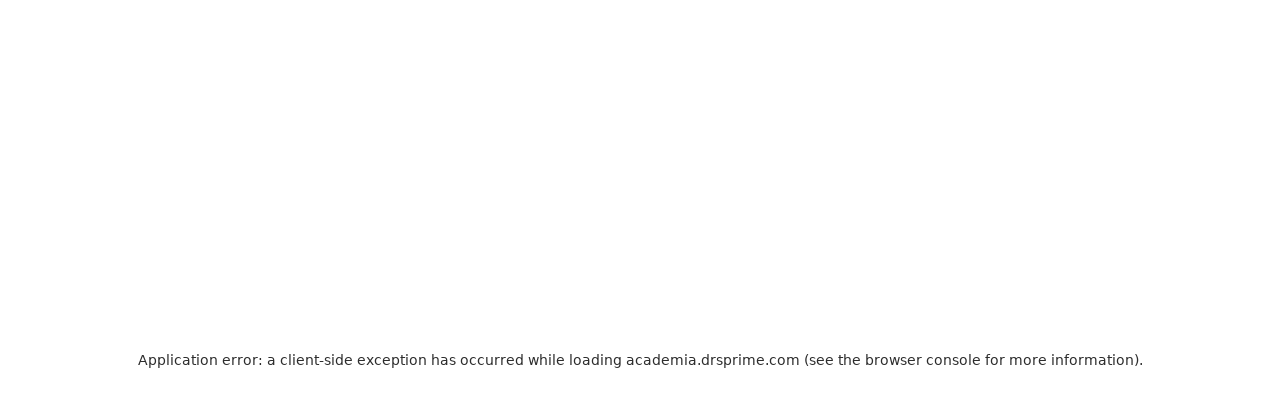

--- FILE ---
content_type: text/html; charset=utf-8
request_url: https://academia.drsprime.com/events/PEroq61p3UA4hLKMktr6hmGzqoMVKbvx
body_size: 31110
content:
<!DOCTYPE html><html lang="ja"><head><meta charSet="utf-8"/><meta name="viewport" content="width=device-width, initial-scale=1"/><link rel="stylesheet" href="/_next/static/css/59c7332bb1fedc52.css" data-precedence="next"/><link rel="preload" as="script" fetchPriority="low" href="/_next/static/chunks/webpack-50d4b2334525bc90.js"/><script src="/_next/static/chunks/0937d497-afbb64a12d784a63.js" async=""></script><script src="/_next/static/chunks/89-7b89985becdbce68.js" async=""></script><script src="/_next/static/chunks/main-app-17baa94d7e0d019a.js" async=""></script><script src="/_next/static/chunks/8773-8f71814739703f25.js" async=""></script><script src="/_next/static/chunks/2272-db07e6f5b52fa92f.js" async=""></script><script src="/_next/static/chunks/3531-d40f8e1a018265e0.js" async=""></script><script src="/_next/static/chunks/2971-c7c3891d2f75a493.js" async=""></script><script src="/_next/static/chunks/9698-f533557e9bab4205.js" async=""></script><script src="/_next/static/chunks/9013-d160be3b84f2d8ac.js" async=""></script><script src="/_next/static/chunks/8227-53081bc4fcf419d1.js" async=""></script><script src="/_next/static/chunks/9100-0a3957d475991dcd.js" async=""></script><script src="/_next/static/chunks/2923-dbefbc04a07ff700.js" async=""></script><script src="/_next/static/chunks/6185-6424919d33ffe82b.js" async=""></script><script src="/_next/static/chunks/8633-465f223d0ebf970c.js" async=""></script><script src="/_next/static/chunks/7265-02b5a5cf2b9f31af.js" async=""></script><script src="/_next/static/chunks/6788-41ba690cadd26260.js" async=""></script><script src="/_next/static/chunks/4979-f6d87b01688997dc.js" async=""></script><script src="/_next/static/chunks/app/layout-d89df2bfc2ec8ef6.js" async=""></script><script src="/_next/static/chunks/app/error-99a7036a86fa06ff.js" async=""></script><script src="/_next/static/chunks/7160-d76cb1e56aeeccae.js" async=""></script><script src="/_next/static/chunks/1463-ca9f8dbc9192efbf.js" async=""></script><script src="/_next/static/chunks/904-fbde80bbaa45126e.js" async=""></script><script src="/_next/static/chunks/2004-412a1f0c069cbf88.js" async=""></script><script src="/_next/static/chunks/7793-36b3dfc6fa7f50bb.js" async=""></script><script src="/_next/static/chunks/8350-1cb56af7a28373a1.js" async=""></script><script src="/_next/static/chunks/6567-fa1c0f063f795914.js" async=""></script><script src="/_next/static/chunks/2544-0c155dd9513f361d.js" async=""></script><script src="/_next/static/chunks/6569-f8b3c9a9e8e87c9e.js" async=""></script><script src="/_next/static/chunks/7723-94c85a88cd7670f8.js" async=""></script><script src="/_next/static/chunks/323-361ac71b6ce8a82e.js" async=""></script><script src="/_next/static/chunks/1460-cc5ae483c090c293.js" async=""></script><script src="/_next/static/chunks/app/(unauthenticated)/layout-1b9fe28d864d8d20.js" async=""></script><script src="/_next/static/chunks/77598e96-a311b1ed29135827.js" async=""></script><script src="/_next/static/chunks/182-f759cbbf0dd0e0e3.js" async=""></script><script src="/_next/static/chunks/1301-a7e312a3e59b3a1f.js" async=""></script><script src="/_next/static/chunks/6336-81af72186e9e92bd.js" async=""></script><script src="/_next/static/chunks/5406-1b8621ae03c71fd8.js" async=""></script><script src="/_next/static/chunks/4559-e49291f585c4bc7a.js" async=""></script><script src="/_next/static/chunks/app/(authenticated)/events/%5Bid%5D/page-361f26565b732671.js" async=""></script><link rel="preload" href="https://www.googletagmanager.com/gtm.js?id=GTM-N3R6VDZ" as="script"/><link rel="preload" href="//js.hs-scripts.com/45895867.js" as="script"/><script src="/_next/static/chunks/polyfills-42372ed130431b0a.js" noModule=""></script><script>(window[Symbol.for("ApolloSSRDataTransport")] ??= []).push({"rehydrate":{"_R_9fd9b_":{"data":undefined,"loading":false,"networkStatus":7,"called":false},"_R_1aj9fpfd9b_":{"data":undefined,"loading":false,"networkStatus":7,"called":false},"_R_1bsnpfl9fpfd9b_":{"data":undefined,"loading":false,"networkStatus":7,"called":false},"_R_1bsnpfl9fpfd9bH1_":{"data":undefined,"loading":false,"networkStatus":7,"called":false}},"events":[]})</script></head><body><div hidden=""><!--$?--><template id="B:0"></template><!--/$--></div><!--$--><!--/$--><!--$--><!--/$--><style data-emotion="css-global 1xtbi4c">:host,:root,[data-theme]{--chakra-ring-inset:var(--chakra-empty,/*!*/ /*!*/);--chakra-ring-offset-width:0px;--chakra-ring-offset-color:#fff;--chakra-ring-color:rgba(66, 153, 225, 0.6);--chakra-ring-offset-shadow:0 0 #0000;--chakra-ring-shadow:0 0 #0000;--chakra-space-x-reverse:0;--chakra-space-y-reverse:0;--chakra-colors-transparent:transparent;--chakra-colors-current:currentColor;--chakra-colors-black:#2D2D2D;--chakra-colors-white:#FFF;--chakra-colors-whiteAlpha-50:rgba(255, 255, 255, 0.04);--chakra-colors-whiteAlpha-100:rgba(255, 255, 255, 0.06);--chakra-colors-whiteAlpha-200:rgba(255, 255, 255, 0.08);--chakra-colors-whiteAlpha-300:rgba(255, 255, 255, 0.16);--chakra-colors-whiteAlpha-400:rgba(255, 255, 255, 0.24);--chakra-colors-whiteAlpha-500:rgba(255, 255, 255, 0.36);--chakra-colors-whiteAlpha-600:rgba(255, 255, 255, 0.48);--chakra-colors-whiteAlpha-700:rgba(255, 255, 255, 0.64);--chakra-colors-whiteAlpha-800:rgba(255, 255, 255, 0.80);--chakra-colors-whiteAlpha-900:rgba(255, 255, 255, 0.92);--chakra-colors-blackAlpha-50:rgba(0,0,0,0.04);--chakra-colors-blackAlpha-100:rgba(0,0,0,0.08);--chakra-colors-blackAlpha-200:rgba(0,0,0,0.12);--chakra-colors-blackAlpha-300:rgba(0,0,0,0.16);--chakra-colors-blackAlpha-400:rgba(0,0,0,0.24);--chakra-colors-blackAlpha-500:rgba(0,0,0,0.36);--chakra-colors-blackAlpha-600:rgba(0,0,0,0.48);--chakra-colors-blackAlpha-700:rgba(0,0,0,0.64);--chakra-colors-blackAlpha-800:rgba(0,0,0,0.80);--chakra-colors-blackAlpha-900:rgba(0,0,0,0.92);--chakra-colors-gray-50:#F4F4F4;--chakra-colors-gray-100:#EAEAEA;--chakra-colors-gray-200:#DEDEDE;--chakra-colors-gray-300:#D4D4D4;--chakra-colors-gray-400:#BDBDBD;--chakra-colors-gray-500:#AAAAAA;--chakra-colors-gray-600:#8D8D8D;--chakra-colors-gray-700:#6D6D6D;--chakra-colors-gray-800:#4D4D4D;--chakra-colors-gray-900:#242424;--chakra-colors-red-50:#FFF8F9;--chakra-colors-red-100:#FDE9ED;--chakra-colors-red-200:#FCD3DB;--chakra-colors-red-300:#F8A6B7;--chakra-colors-red-400:#F46B86;--chakra-colors-red-500:#F14668;--chakra-colors-red-600:#DE4060;--chakra-colors-red-700:#C13853;--chakra-colors-red-800:#9A2D43;--chakra-colors-red-900:#742232;--chakra-colors-orange-50:#FEF9F8;--chakra-colors-orange-100:#FDEDE9;--chakra-colors-orange-200:#FBDBD3;--chakra-colors-orange-300:#F8B8A7;--chakra-colors-orange-400:#F3886C;--chakra-colors-orange-500:#F06A47;--chakra-colors-orange-600:#DD6241;--chakra-colors-orange-700:#C05539;--chakra-colors-orange-800:#9A442D;--chakra-colors-orange-900:#733322;--chakra-colors-yellow-50:#FFFDF7;--chakra-colors-yellow-100:#FEFAE7;--chakra-colors-yellow-200:#FDF6CE;--chakra-colors-yellow-300:#FBEC9E;--chakra-colors-yellow-400:#F9E05D;--chakra-colors-yellow-500:#F7D835;--chakra-colors-yellow-600:#E3C731;--chakra-colors-yellow-700:#C6AD2A;--chakra-colors-yellow-800:#9E8A22;--chakra-colors-yellow-900:#776819;--chakra-colors-green-50:#F5FCF9;--chakra-colors-green-100:#E2F5EC;--chakra-colors-green-200:#C5EAD9;--chakra-colors-green-300:#8BD6B2;--chakra-colors-green-400:#3DBA7F;--chakra-colors-green-500:#0DA95F;--chakra-colors-green-600:#0B9554;--chakra-colors-green-700:#0A874C;--chakra-colors-green-800:#086C3D;--chakra-colors-green-900:#06512E;--chakra-colors-teal-50:#E6FFFA;--chakra-colors-teal-100:#B2F5EA;--chakra-colors-teal-200:#81E6D9;--chakra-colors-teal-300:#4FD1C5;--chakra-colors-teal-400:#38B2AC;--chakra-colors-teal-500:#319795;--chakra-colors-teal-600:#2C7A7B;--chakra-colors-teal-700:#285E61;--chakra-colors-teal-800:#234E52;--chakra-colors-teal-900:#1D4044;--chakra-colors-blue-50:#F5F8FE;--chakra-colors-blue-100:#E1EAFC;--chakra-colors-blue-200:#C3D4F9;--chakra-colors-blue-300:#88AAF3;--chakra-colors-blue-400:#3971EA;--chakra-colors-blue-500:#074DE5;--chakra-colors-blue-600:#0647D3;--chakra-colors-blue-700:#063EB7;--chakra-colors-blue-800:#043192;--chakra-colors-blue-900:#03256E;--chakra-colors-cyan-50:#EDFDFD;--chakra-colors-cyan-100:#C4F1F9;--chakra-colors-cyan-200:#9DECF9;--chakra-colors-cyan-300:#76E4F7;--chakra-colors-cyan-400:#0BC5EA;--chakra-colors-cyan-500:#00B5D8;--chakra-colors-cyan-600:#00A3C4;--chakra-colors-cyan-700:#0987A0;--chakra-colors-cyan-800:#086F83;--chakra-colors-cyan-900:#065666;--chakra-colors-purple-50:#FAF5FF;--chakra-colors-purple-100:#E9D8FD;--chakra-colors-purple-200:#D6BCFA;--chakra-colors-purple-300:#B794F4;--chakra-colors-purple-400:#9F7AEA;--chakra-colors-purple-500:#805AD5;--chakra-colors-purple-600:#6B46C1;--chakra-colors-purple-700:#553C9A;--chakra-colors-purple-800:#44337A;--chakra-colors-purple-900:#322659;--chakra-colors-pink-50:#FFF5F7;--chakra-colors-pink-100:#FED7E2;--chakra-colors-pink-200:#FBB6CE;--chakra-colors-pink-300:#F687B3;--chakra-colors-pink-400:#ED64A6;--chakra-colors-pink-500:#D53F8C;--chakra-colors-pink-600:#B83280;--chakra-colors-pink-700:#97266D;--chakra-colors-pink-800:#702459;--chakra-colors-pink-900:#521B41;--chakra-colors-brand:#036EB8;--chakra-colors-blueGray-50:#F7FAFC;--chakra-colors-blueGray-100:#EDF2F7;--chakra-colors-blueGray-200:#E2E8F0;--chakra-colors-blueGray-300:#CBD5E0;--chakra-colors-blueGray-400:#8E9EB1;--chakra-colors-blueGray-500:#72859D;--chakra-colors-blueGray-600:#5D738F;--chakra-colors-blueGray-700:#3F526A;--chakra-colors-blueGray-800:#263140;--chakra-colors-blueGray-900:#0D1015;--chakra-colors-apple-50:#D6D6D6;--chakra-colors-apple-100:#C2C2C2;--chakra-colors-apple-200:#ADADAD;--chakra-colors-apple-300:#999999;--chakra-colors-apple-400:#858585;--chakra-colors-apple-500:#000000;--chakra-colors-apple-600:#333333;--chakra-colors-apple-700:#474747;--chakra-colors-apple-800:#5C5C5C;--chakra-colors-apple-900:#707070;--chakra-colors-fireGrad-50:#709BF9;--chakra-colors-fireGrad-100:#5285F3;--chakra-colors-fireGrad-200:#2966EB;--chakra-colors-fireGrad-300:#0A50E6;--chakra-colors-fireGrad-400:#074DE5;--chakra-colors-fireGrad-500:#4947E2;--chakra-colors-fireGrad-600:#6944E1;--chakra-colors-fireGrad-700:#8840E0;--chakra-colors-fireGrad-800:#AA3DDE;--chakra-colors-fireGrad-900:#CF39DC;--chakra-colors-fontColor-main:#2D2D2D;--chakra-colors-fontColor-sub:#3F526A;--chakra-colors-fontColor-link:#074DE5;--chakra-colors-fontColor-error:#F14668;--chakra-colors-fontColor-required:#F14668;--chakra-colors-fontColor-important:#F14668;--chakra-colors-border-main:#CBD5E0;--chakra-colors-border-sub:#EDF2F7;--chakra-colors-selectedBackgroundColor-sub:#EDF2F7;--chakra-borders-none:0;--chakra-borders-1px:1px solid;--chakra-borders-2px:2px solid;--chakra-borders-4px:4px solid;--chakra-borders-8px:8px solid;--chakra-fonts-heading:"Helvetica Neue",Arial,"Hiragino Kaku Gothic ProN","Hiragino Sans","BIZ UDPGothic",Meiryo,sans-serif;--chakra-fonts-body:"Helvetica Neue",Arial,"Hiragino Kaku Gothic ProN","Hiragino Sans","BIZ UDPGothic",Meiryo,sans-serif;--chakra-fonts-mono:"Helvetica Neue",Arial,"Hiragino Kaku Gothic ProN","Hiragino Sans","BIZ UDPGothic",Meiryo,sans-serif;--chakra-fontSizes-3xs:0.45rem;--chakra-fontSizes-2xs:0.625rem;--chakra-fontSizes-xs:0.6875rem;--chakra-fontSizes-sm:0.75rem;--chakra-fontSizes-md:0.875rem;--chakra-fontSizes-lg:1rem;--chakra-fontSizes-xl:1.25rem;--chakra-fontSizes-2xl:1.5rem;--chakra-fontSizes-3xl:2rem;--chakra-fontSizes-4xl:2.25rem;--chakra-fontSizes-5xl:3rem;--chakra-fontSizes-6xl:4rem;--chakra-fontSizes-7xl:4.5rem;--chakra-fontSizes-8xl:6rem;--chakra-fontSizes-9xl:8rem;--chakra-fontWeights-hairline:100;--chakra-fontWeights-thin:200;--chakra-fontWeights-light:300;--chakra-fontWeights-normal:400;--chakra-fontWeights-medium:500;--chakra-fontWeights-semibold:600;--chakra-fontWeights-bold:700;--chakra-fontWeights-extrabold:800;--chakra-fontWeights-black:900;--chakra-letterSpacings-tighter:-0.05em;--chakra-letterSpacings-tight:-0.025em;--chakra-letterSpacings-normal:0;--chakra-letterSpacings-wide:0.025em;--chakra-letterSpacings-wider:0.05em;--chakra-letterSpacings-widest:0.1em;--chakra-lineHeights-3:.75rem;--chakra-lineHeights-4:1rem;--chakra-lineHeights-5:1.25rem;--chakra-lineHeights-6:1.5rem;--chakra-lineHeights-7:1.75rem;--chakra-lineHeights-8:2rem;--chakra-lineHeights-9:2.25rem;--chakra-lineHeights-10:2.5rem;--chakra-lineHeights-normal:normal;--chakra-lineHeights-none:1;--chakra-lineHeights-shorter:1.25;--chakra-lineHeights-short:1.375;--chakra-lineHeights-base:1.5;--chakra-lineHeights-tall:1.625;--chakra-lineHeights-taller:2;--chakra-radii-none:0;--chakra-radii-sm:0.125rem;--chakra-radii-base:0.25rem;--chakra-radii-md:0.375rem;--chakra-radii-lg:0.5rem;--chakra-radii-xl:0.75rem;--chakra-radii-2xl:1rem;--chakra-radii-3xl:1.25rem;--chakra-radii-full:9999px;--chakra-space-1:0.25rem;--chakra-space-2:0.5rem;--chakra-space-3:0.75rem;--chakra-space-4:1rem;--chakra-space-5:1.25rem;--chakra-space-6:1.5rem;--chakra-space-7:1.75rem;--chakra-space-8:2rem;--chakra-space-9:2.25rem;--chakra-space-10:2.5rem;--chakra-space-12:3rem;--chakra-space-14:3.5rem;--chakra-space-16:4rem;--chakra-space-20:5rem;--chakra-space-24:6rem;--chakra-space-28:7rem;--chakra-space-32:8rem;--chakra-space-36:9rem;--chakra-space-40:10rem;--chakra-space-44:11rem;--chakra-space-48:12rem;--chakra-space-52:13rem;--chakra-space-56:14rem;--chakra-space-60:15rem;--chakra-space-64:16rem;--chakra-space-72:18rem;--chakra-space-80:20rem;--chakra-space-96:24rem;--chakra-space-px:1px;--chakra-space-0-5:0.125rem;--chakra-space-1-5:0.375rem;--chakra-space-2-5:0.625rem;--chakra-space-3-5:0.875rem;--chakra-shadows-xs:0 0 0 1px rgba(0, 0, 0, 0.05);--chakra-shadows-sm:0 1px 2px 0 rgba(0, 0, 0, 0.05);--chakra-shadows-base:0 1px 3px 0 rgba(0, 0, 0, 0.1),0 1px 2px 0 rgba(0, 0, 0, 0.06);--chakra-shadows-md:0 4px 6px -1px rgba(0, 0, 0, 0.1),0 2px 4px -1px rgba(0, 0, 0, 0.06);--chakra-shadows-lg:0 10px 15px -3px rgba(0, 0, 0, 0.1),0 4px 6px -2px rgba(0, 0, 0, 0.05);--chakra-shadows-xl:0 20px 25px -5px rgba(0, 0, 0, 0.1),0 10px 10px -5px rgba(0, 0, 0, 0.04);--chakra-shadows-2xl:0 25px 50px -12px rgba(0, 0, 0, 0.25);--chakra-shadows-outline:0 0 0 3px rgba(66, 153, 225, 0.6);--chakra-shadows-inner:inset 0 2px 4px 0 rgba(0,0,0,0.06);--chakra-shadows-none:none;--chakra-shadows-dark-lg:rgba(0, 0, 0, 0.1) 0px 0px 0px 1px,rgba(0, 0, 0, 0.2) 0px 5px 10px,rgba(0, 0, 0, 0.4) 0px 15px 40px;--chakra-sizes-1:0.25rem;--chakra-sizes-2:0.5rem;--chakra-sizes-3:0.75rem;--chakra-sizes-4:1rem;--chakra-sizes-5:1.25rem;--chakra-sizes-6:1.5rem;--chakra-sizes-7:1.75rem;--chakra-sizes-8:2rem;--chakra-sizes-9:2.25rem;--chakra-sizes-10:2.5rem;--chakra-sizes-12:3rem;--chakra-sizes-14:3.5rem;--chakra-sizes-16:4rem;--chakra-sizes-20:5rem;--chakra-sizes-24:6rem;--chakra-sizes-28:7rem;--chakra-sizes-32:8rem;--chakra-sizes-36:9rem;--chakra-sizes-40:10rem;--chakra-sizes-44:11rem;--chakra-sizes-48:12rem;--chakra-sizes-52:13rem;--chakra-sizes-56:14rem;--chakra-sizes-60:15rem;--chakra-sizes-64:16rem;--chakra-sizes-72:18rem;--chakra-sizes-80:20rem;--chakra-sizes-96:24rem;--chakra-sizes-px:1px;--chakra-sizes-0-5:0.125rem;--chakra-sizes-1-5:0.375rem;--chakra-sizes-2-5:0.625rem;--chakra-sizes-3-5:0.875rem;--chakra-sizes-max:max-content;--chakra-sizes-min:min-content;--chakra-sizes-full:100%;--chakra-sizes-3xs:14rem;--chakra-sizes-2xs:16rem;--chakra-sizes-xs:20rem;--chakra-sizes-sm:24rem;--chakra-sizes-md:28rem;--chakra-sizes-lg:32rem;--chakra-sizes-xl:36rem;--chakra-sizes-2xl:42rem;--chakra-sizes-3xl:48rem;--chakra-sizes-4xl:56rem;--chakra-sizes-5xl:64rem;--chakra-sizes-6xl:72rem;--chakra-sizes-7xl:80rem;--chakra-sizes-8xl:90rem;--chakra-sizes-prose:60ch;--chakra-sizes-container-sm:640px;--chakra-sizes-container-md:768px;--chakra-sizes-container-lg:1024px;--chakra-sizes-container-xl:1280px;--chakra-zIndices-hide:-1;--chakra-zIndices-auto:auto;--chakra-zIndices-base:0;--chakra-zIndices-docked:10;--chakra-zIndices-dropdown:1000;--chakra-zIndices-sticky:1100;--chakra-zIndices-banner:1200;--chakra-zIndices-overlay:1300;--chakra-zIndices-modal:1400;--chakra-zIndices-popover:1500;--chakra-zIndices-skipLink:1600;--chakra-zIndices-toast:1700;--chakra-zIndices-tooltip:1800;--chakra-transition-property-common:background-color,border-color,color,fill,stroke,opacity,box-shadow,transform;--chakra-transition-property-colors:background-color,border-color,color,fill,stroke;--chakra-transition-property-dimensions:width,height;--chakra-transition-property-position:left,right,top,bottom;--chakra-transition-property-background:background-color,background-image,background-position;--chakra-transition-easing-ease-in:cubic-bezier(0.4, 0, 1, 1);--chakra-transition-easing-ease-out:cubic-bezier(0, 0, 0.2, 1);--chakra-transition-easing-ease-in-out:cubic-bezier(0.4, 0, 0.2, 1);--chakra-transition-duration-ultra-fast:50ms;--chakra-transition-duration-faster:100ms;--chakra-transition-duration-fast:150ms;--chakra-transition-duration-normal:200ms;--chakra-transition-duration-slow:300ms;--chakra-transition-duration-slower:400ms;--chakra-transition-duration-ultra-slow:500ms;--chakra-blur-none:0;--chakra-blur-sm:4px;--chakra-blur-base:8px;--chakra-blur-md:12px;--chakra-blur-lg:16px;--chakra-blur-xl:24px;--chakra-blur-2xl:40px;--chakra-blur-3xl:64px;--chakra-breakpoints-base:0em;--chakra-breakpoints-sm:320px;--chakra-breakpoints-md:384px;--chakra-breakpoints-lg:450px;--chakra-breakpoints-xl:768px;--chakra-breakpoints-2xl:1200px;}.chakra-ui-light :host:not([data-theme]),.chakra-ui-light :root:not([data-theme]),.chakra-ui-light [data-theme]:not([data-theme]),[data-theme=light] :host:not([data-theme]),[data-theme=light] :root:not([data-theme]),[data-theme=light] [data-theme]:not([data-theme]),:host[data-theme=light],:root[data-theme=light],[data-theme][data-theme=light]{--chakra-colors-chakra-body-text:var(--chakra-colors-gray-800);--chakra-colors-chakra-body-bg:var(--chakra-colors-white);--chakra-colors-chakra-border-color:var(--chakra-colors-gray-200);--chakra-colors-chakra-inverse-text:var(--chakra-colors-white);--chakra-colors-chakra-subtle-bg:var(--chakra-colors-gray-100);--chakra-colors-chakra-subtle-text:var(--chakra-colors-gray-600);--chakra-colors-chakra-placeholder-color:var(--chakra-colors-gray-500);}.chakra-ui-dark :host:not([data-theme]),.chakra-ui-dark :root:not([data-theme]),.chakra-ui-dark [data-theme]:not([data-theme]),[data-theme=dark] :host:not([data-theme]),[data-theme=dark] :root:not([data-theme]),[data-theme=dark] [data-theme]:not([data-theme]),:host[data-theme=dark],:root[data-theme=dark],[data-theme][data-theme=dark]{--chakra-colors-chakra-body-text:var(--chakra-colors-whiteAlpha-900);--chakra-colors-chakra-body-bg:var(--chakra-colors-gray-800);--chakra-colors-chakra-border-color:var(--chakra-colors-whiteAlpha-300);--chakra-colors-chakra-inverse-text:var(--chakra-colors-gray-800);--chakra-colors-chakra-subtle-bg:var(--chakra-colors-gray-700);--chakra-colors-chakra-subtle-text:var(--chakra-colors-gray-400);--chakra-colors-chakra-placeholder-color:var(--chakra-colors-whiteAlpha-400);}</style><style data-emotion="css-global fubdgu">html{line-height:1.5;-webkit-text-size-adjust:100%;font-family:system-ui,sans-serif;-webkit-font-smoothing:antialiased;text-rendering:optimizeLegibility;-moz-osx-font-smoothing:grayscale;touch-action:manipulation;}body{position:relative;min-height:100%;margin:0;font-feature-settings:"kern";}:where(*, *::before, *::after){border-width:0;border-style:solid;box-sizing:border-box;word-wrap:break-word;}main{display:block;}hr{border-top-width:1px;box-sizing:content-box;height:0;overflow:visible;}:where(pre, code, kbd,samp){font-family:SFMono-Regular,Menlo,Monaco,Consolas,monospace;font-size:1em;}a{background-color:transparent;color:inherit;-webkit-text-decoration:inherit;text-decoration:inherit;}abbr[title]{border-bottom:none;-webkit-text-decoration:underline;text-decoration:underline;-webkit-text-decoration:underline dotted;-webkit-text-decoration:underline dotted;text-decoration:underline dotted;}:where(b, strong){font-weight:bold;}small{font-size:80%;}:where(sub,sup){font-size:75%;line-height:0;position:relative;vertical-align:baseline;}sub{bottom:-0.25em;}sup{top:-0.5em;}img{border-style:none;}:where(button, input, optgroup, select, textarea){font-family:inherit;font-size:100%;line-height:1.15;margin:0;}:where(button, input){overflow:visible;}:where(button, select){text-transform:none;}:where(
          button::-moz-focus-inner,
          [type="button"]::-moz-focus-inner,
          [type="reset"]::-moz-focus-inner,
          [type="submit"]::-moz-focus-inner
        ){border-style:none;padding:0;}fieldset{padding:0.35em 0.75em 0.625em;}legend{box-sizing:border-box;color:inherit;display:table;max-width:100%;padding:0;white-space:normal;}progress{vertical-align:baseline;}textarea{overflow:auto;}:where([type="checkbox"], [type="radio"]){box-sizing:border-box;padding:0;}input[type="number"]::-webkit-inner-spin-button,input[type="number"]::-webkit-outer-spin-button{-webkit-appearance:none!important;}input[type="number"]{-moz-appearance:textfield;}input[type="search"]{-webkit-appearance:textfield;outline-offset:-2px;}input[type="search"]::-webkit-search-decoration{-webkit-appearance:none!important;}::-webkit-file-upload-button{-webkit-appearance:button;font:inherit;}details{display:block;}summary{display:-webkit-box;display:-webkit-list-item;display:-ms-list-itembox;display:list-item;}template{display:none;}[hidden]{display:none!important;}:where(
          blockquote,
          dl,
          dd,
          h1,
          h2,
          h3,
          h4,
          h5,
          h6,
          hr,
          figure,
          p,
          pre
        ){margin:0;}button{background:transparent;padding:0;}fieldset{margin:0;padding:0;}:where(ol, ul){margin:0;padding:0;}textarea{resize:vertical;}:where(button, [role="button"]){cursor:pointer;}button::-moz-focus-inner{border:0!important;}table{border-collapse:collapse;}:where(h1, h2, h3, h4, h5, h6){font-size:inherit;font-weight:inherit;}:where(button, input, optgroup, select, textarea){padding:0;line-height:inherit;color:inherit;}:where(img, svg, video, canvas, audio, iframe, embed, object){display:block;}:where(img, video){max-width:100%;height:auto;}[data-js-focus-visible] :focus:not([data-focus-visible-added]):not(
          [data-focus-visible-disabled]
        ){outline:none;box-shadow:none;}select::-ms-expand{display:none;}:root,:host{--chakra-vh:100vh;}@supports (height: -webkit-fill-available){:root,:host{--chakra-vh:-webkit-fill-available;}}@supports (height: -moz-fill-available){:root,:host{--chakra-vh:-moz-fill-available;}}@supports (height: 100dvh){:root,:host{--chakra-vh:100dvh;}}</style><style data-emotion="css-global 1aqjl2p">body{font-family:var(--chakra-fonts-body);color:var(--chakra-colors-fontColor-main);background:var(--chakra-colors-chakra-body-bg);transition-property:background-color;transition-duration:var(--chakra-transition-duration-normal);line-height:var(--chakra-lineHeights-base);}*::-webkit-input-placeholder{color:var(--chakra-colors-chakra-placeholder-color);}*::-moz-placeholder{color:var(--chakra-colors-chakra-placeholder-color);}*:-ms-input-placeholder{color:var(--chakra-colors-chakra-placeholder-color);}*::placeholder{color:var(--chakra-colors-chakra-placeholder-color);}*,*::before,::after{border-color:var(--chakra-colors-chakra-border-color);}</style><style data-emotion="css-global fubdgu">html{line-height:1.5;-webkit-text-size-adjust:100%;font-family:system-ui,sans-serif;-webkit-font-smoothing:antialiased;text-rendering:optimizeLegibility;-moz-osx-font-smoothing:grayscale;touch-action:manipulation;}body{position:relative;min-height:100%;margin:0;font-feature-settings:"kern";}:where(*, *::before, *::after){border-width:0;border-style:solid;box-sizing:border-box;word-wrap:break-word;}main{display:block;}hr{border-top-width:1px;box-sizing:content-box;height:0;overflow:visible;}:where(pre, code, kbd,samp){font-family:SFMono-Regular,Menlo,Monaco,Consolas,monospace;font-size:1em;}a{background-color:transparent;color:inherit;-webkit-text-decoration:inherit;text-decoration:inherit;}abbr[title]{border-bottom:none;-webkit-text-decoration:underline;text-decoration:underline;-webkit-text-decoration:underline dotted;-webkit-text-decoration:underline dotted;text-decoration:underline dotted;}:where(b, strong){font-weight:bold;}small{font-size:80%;}:where(sub,sup){font-size:75%;line-height:0;position:relative;vertical-align:baseline;}sub{bottom:-0.25em;}sup{top:-0.5em;}img{border-style:none;}:where(button, input, optgroup, select, textarea){font-family:inherit;font-size:100%;line-height:1.15;margin:0;}:where(button, input){overflow:visible;}:where(button, select){text-transform:none;}:where(
          button::-moz-focus-inner,
          [type="button"]::-moz-focus-inner,
          [type="reset"]::-moz-focus-inner,
          [type="submit"]::-moz-focus-inner
        ){border-style:none;padding:0;}fieldset{padding:0.35em 0.75em 0.625em;}legend{box-sizing:border-box;color:inherit;display:table;max-width:100%;padding:0;white-space:normal;}progress{vertical-align:baseline;}textarea{overflow:auto;}:where([type="checkbox"], [type="radio"]){box-sizing:border-box;padding:0;}input[type="number"]::-webkit-inner-spin-button,input[type="number"]::-webkit-outer-spin-button{-webkit-appearance:none!important;}input[type="number"]{-moz-appearance:textfield;}input[type="search"]{-webkit-appearance:textfield;outline-offset:-2px;}input[type="search"]::-webkit-search-decoration{-webkit-appearance:none!important;}::-webkit-file-upload-button{-webkit-appearance:button;font:inherit;}details{display:block;}summary{display:-webkit-box;display:-webkit-list-item;display:-ms-list-itembox;display:list-item;}template{display:none;}[hidden]{display:none!important;}:where(
          blockquote,
          dl,
          dd,
          h1,
          h2,
          h3,
          h4,
          h5,
          h6,
          hr,
          figure,
          p,
          pre
        ){margin:0;}button{background:transparent;padding:0;}fieldset{margin:0;padding:0;}:where(ol, ul){margin:0;padding:0;}textarea{resize:vertical;}:where(button, [role="button"]){cursor:pointer;}button::-moz-focus-inner{border:0!important;}table{border-collapse:collapse;}:where(h1, h2, h3, h4, h5, h6){font-size:inherit;font-weight:inherit;}:where(button, input, optgroup, select, textarea){padding:0;line-height:inherit;color:inherit;}:where(img, svg, video, canvas, audio, iframe, embed, object){display:block;}:where(img, video){max-width:100%;height:auto;}[data-js-focus-visible] :focus:not([data-focus-visible-added]):not(
          [data-focus-visible-disabled]
        ){outline:none;box-shadow:none;}select::-ms-expand{display:none;}:root,:host{--chakra-vh:100vh;}@supports (height: -webkit-fill-available){:root,:host{--chakra-vh:-webkit-fill-available;}}@supports (height: -moz-fill-available){:root,:host{--chakra-vh:-moz-fill-available;}}@supports (height: 100dvh){:root,:host{--chakra-vh:100dvh;}}</style><style data-emotion="css 1is9t37">.css-1is9t37{min-height:100svh;background-color:var(--chakra-colors-white);}</style><div class="css-1is9t37"><style data-emotion="css 1kwewjc">.css-1kwewjc{display:-webkit-box;display:-webkit-flex;display:-ms-flexbox;display:flex;-webkit-align-items:center;-webkit-box-align:center;-ms-flex-align:center;align-items:center;-webkit-box-pack:center;-ms-flex-pack:center;-webkit-justify-content:center;justify-content:center;position:-webkit-sticky;position:sticky;z-index:var(--chakra-zIndices-sticky);top:0px;width:100%;height:3.5rem;border-bottom:var(--chakra-borders-1px);border-bottom-color:var(--chakra-colors-blueGray-100);background-color:var(--chakra-colors-white);}@media screen and (min-width: 768px){.css-1kwewjc{height:5rem;}}</style><div class="css-1kwewjc"><style data-emotion="css pt1ygy">.css-pt1ygy{display:-webkit-box;display:-webkit-flex;display:-ms-flexbox;display:flex;-webkit-padding-start:var(--chakra-space-4);padding-inline-start:var(--chakra-space-4);-webkit-padding-end:var(--chakra-space-4);padding-inline-end:var(--chakra-space-4);width:100%;height:3.5rem;max-width:80rem;-webkit-box-pack:justify;-webkit-justify-content:space-between;justify-content:space-between;-webkit-align-items:center;-webkit-box-align:center;-ms-flex-align:center;align-items:center;}@media screen and (min-width: 450px){.css-pt1ygy{-webkit-padding-start:var(--chakra-space-10);padding-inline-start:var(--chakra-space-10);-webkit-padding-end:var(--chakra-space-10);padding-inline-end:var(--chakra-space-10);}}@media screen and (min-width: 768px){.css-pt1ygy{height:5rem;}}</style><div class="css-pt1ygy"><a href="/"><style data-emotion="css 1nluei8">.css-1nluei8{width:-webkit-fit-content;width:-moz-fit-content;width:fit-content;display:none;}@media screen and (min-width: 768px){.css-1nluei8{display:block;}}</style><div class="css-1nluei8"><style data-emotion="css 9g1w1b">.css-9g1w1b{width:250px;height:20px;display:inline-block;line-height:1em;-webkit-flex-shrink:0;-ms-flex-negative:0;flex-shrink:0;color:currentColor;vertical-align:middle;fill:var(--chakra-colors-blue-500);}</style><svg viewBox="0 0 250 20" focusable="false" class="chakra-icon css-9g1w1b"><svg width="250" height="20" viewBox="0 0 250 20" fill="none" xmlns="http://www.w3.org/2000/svg"><path d="M140.742 19.6701H138.747L146.466 1.83411H148.237L155.901 19.6701H153.886L151.919 14.9912H142.682L140.742 19.6701ZM143.365 13.3255H151.235L147.3 3.8553L143.365 13.3255Z" fill="url(#paint0_linear_1302_9249)"></path><path d="M167.114 10.5837C166.805 10.1066 166.375 9.71936 165.868 9.46079C165.322 9.16582 164.71 9.0145 164.089 9.021C163.445 9.00932 162.807 9.13382 162.215 9.38609C161.677 9.61957 161.193 9.96012 160.791 10.3872C160.379 10.8239 160.06 11.3398 159.854 11.9033C159.637 12.5032 159.529 13.137 159.536 13.7748C159.528 14.4128 159.636 15.0469 159.854 15.6464C160.065 16.2019 160.384 16.7105 160.791 17.1435C161.186 17.5734 161.669 17.9148 162.206 18.1448C162.798 18.396 163.436 18.5205 164.079 18.5099C164.729 18.5232 165.372 18.3785 165.953 18.0886C166.457 17.8163 166.895 17.4361 167.236 16.9751L168.519 17.9109C168.011 18.5351 167.371 19.0399 166.646 19.3895C165.823 19.7841 164.917 19.9765 164.004 19.9508C163.117 19.9614 162.236 19.8026 161.409 19.4829C160.671 19.193 160 18.7532 159.441 18.191C158.881 17.6288 158.445 16.9565 158.159 16.2171C157.547 14.6301 157.547 12.8725 158.159 11.2855C158.443 10.5494 158.877 9.88042 159.433 9.32052C159.99 8.75013 160.665 8.30635 161.409 8.01966C162.236 7.69996 163.117 7.54115 164.004 7.55177C164.833 7.56238 165.651 7.73737 166.412 8.06649C167.197 8.39138 167.882 8.91768 168.398 9.59193L167.114 10.5837Z" fill="url(#paint1_linear_1302_9249)"></path><path d="M179.668 12.0434C179.701 11.6291 179.646 11.2126 179.507 10.8209C179.369 10.4292 179.149 10.071 178.863 9.76953C178.205 9.22711 177.363 8.95894 176.512 9.02086C175.837 9.01393 175.169 9.14131 174.544 9.39531C173.971 9.62938 173.45 9.97249 173.008 10.4058L172.071 9.27354C172.624 8.74049 173.281 8.32641 174.001 8.05698C174.864 7.72645 175.784 7.56443 176.708 7.57973C177.314 7.57803 177.917 7.66637 178.497 7.84177C179.031 8.01212 179.526 8.28213 179.959 8.63727C180.386 9.00146 180.722 9.45942 180.942 9.97537C181.188 10.5682 181.309 11.2053 181.298 11.8469V17.0124C181.298 17.4616 181.298 17.9482 181.345 18.4161C181.372 18.8304 181.422 19.2428 181.495 19.6514H179.959C179.912 19.3707 179.865 19.0619 179.837 18.7156C179.802 18.4049 179.783 18.0925 179.781 17.7798H179.725C179.273 18.4934 178.644 19.077 177.898 19.4734C177.13 19.8405 176.285 20.0202 175.434 19.9975C174.962 19.9946 174.493 19.9285 174.038 19.801C173.565 19.6824 173.12 19.4727 172.727 19.1835C172.322 18.8882 171.986 18.508 171.743 18.0698C171.467 17.5592 171.331 16.9845 171.35 16.4043C171.31 15.6234 171.556 14.8547 172.043 14.2426C172.553 13.6895 173.199 13.2797 173.917 13.0541C174.779 12.7751 175.672 12.6053 176.577 12.5488C177.576 12.4739 178.616 12.4366 179.696 12.4366L179.668 12.0434ZM179.162 13.7747C178.451 13.7747 177.748 13.7745 177.027 13.8681C176.37 13.9173 175.721 14.0335 175.088 14.2145C174.561 14.3632 174.074 14.6287 173.664 14.9912C173.481 15.1598 173.337 15.3657 173.242 15.5951C173.146 15.8244 173.102 16.0718 173.111 16.32C173.097 16.6867 173.177 17.0508 173.345 17.3773C173.498 17.6596 173.72 17.8981 173.991 18.0698C174.277 18.2544 174.595 18.3846 174.928 18.4536C175.254 18.5284 175.587 18.5659 175.921 18.5657C176.475 18.5773 177.025 18.4689 177.532 18.2477C177.985 18.052 178.391 17.7614 178.722 17.396C179.044 17.0287 179.292 16.6031 179.453 16.1422C179.622 15.6678 179.708 15.1674 179.706 14.6636V13.7372L179.162 13.7747Z" fill="url(#paint2_linear_1302_9249)"></path><path d="M194.847 17.6861C194.356 18.4219 193.677 19.0132 192.88 19.3986C192.101 19.7778 191.246 19.976 190.379 19.9787C189.517 19.9928 188.662 19.827 187.868 19.4921C187.161 19.191 186.523 18.7484 185.994 18.1914C185.456 17.6241 185.036 16.9562 184.758 16.2262C184.171 14.6475 184.171 12.9108 184.758 11.3321C185.036 10.6021 185.456 9.93443 185.994 9.36711C186.522 8.80677 187.16 8.3607 187.868 8.05688C188.664 7.72952 189.518 7.56714 190.379 7.57963C191.248 7.58 192.105 7.78531 192.88 8.17865C193.685 8.5696 194.366 9.1751 194.847 9.92844H194.894V0.63623H196.59V19.6794H194.876V17.6954L194.847 17.6861ZM186.097 13.7746C186.088 14.4111 186.189 15.0443 186.397 15.6461C186.582 16.2052 186.878 16.7209 187.268 17.162C187.653 17.5956 188.13 17.9377 188.664 18.1633C189.257 18.4122 189.895 18.5365 190.538 18.5284C191.163 18.535 191.782 18.4105 192.355 18.1633C192.894 17.931 193.382 17.5937 193.789 17.1713C194.197 16.7392 194.516 16.2304 194.726 15.6742C195.185 14.4688 195.185 13.1366 194.726 11.9311C194.513 11.3705 194.195 10.8558 193.789 10.4151C193.371 9.97583 192.866 9.62781 192.306 9.39269C191.747 9.15758 191.145 9.0405 190.538 9.04886C189.894 9.0387 189.255 9.16623 188.664 9.42308C188.131 9.65889 187.655 10.0069 187.268 10.4432C186.878 10.8843 186.582 11.4001 186.397 11.9592C186.198 12.5309 186.097 13.1319 186.097 13.7371V13.7746Z" fill="url(#paint3_linear_1302_9249)"></path><path d="M210.988 13.4284V13.8028C210.997 13.9462 210.997 14.0899 210.988 14.2332H201.179C201.196 14.8054 201.317 15.3698 201.535 15.8989C201.755 16.4085 202.073 16.8695 202.472 17.2558C202.862 17.6504 203.322 17.9679 203.83 18.1916C204.366 18.4189 204.944 18.5337 205.526 18.5285C206.337 18.5531 207.138 18.3416 207.831 17.9201C208.423 17.56 208.926 17.0705 209.302 16.4884L210.594 17.4991C210.012 18.2914 209.248 18.9321 208.366 19.367C207.484 19.8019 206.51 20.0181 205.526 19.9975C204.691 20.0042 203.863 19.8452 203.09 19.5297C202.363 19.2354 201.706 18.7924 201.16 18.229C200.61 17.6642 200.177 16.9963 199.886 16.2638C199.268 14.678 199.268 12.9181 199.886 11.3322C200.171 10.6008 200.597 9.93307 201.142 9.36724C201.673 8.81285 202.31 8.37041 203.015 8.06638C203.756 7.75286 204.553 7.59365 205.357 7.59849C206.199 7.58357 207.035 7.74288 207.812 8.06638C208.485 8.35273 209.087 8.78421 209.573 9.32977C210.052 9.87549 210.415 10.512 210.641 11.2013C210.877 11.9201 210.994 12.6721 210.988 13.4284ZM209.255 12.8764C209.236 11.8574 208.854 10.8782 208.177 10.1157C207.814 9.74334 207.376 9.45306 206.891 9.26421C206.406 9.07535 205.886 8.99239 205.367 9.02089C204.824 9.01563 204.285 9.12076 203.783 9.32977C202.831 9.74574 202.06 10.4896 201.61 11.4259C201.397 11.8823 201.27 12.374 201.235 12.8764H209.255Z" fill="url(#paint4_linear_1302_9249)"></path><path d="M217.031 8.22565C217.731 7.79319 218.54 7.56902 219.363 7.57979C219.697 7.58305 220.029 7.61761 220.357 7.68282C220.715 7.75262 221.057 7.88565 221.368 8.07578C221.723 8.27431 222.041 8.53417 222.305 8.84318C222.616 9.20952 222.86 9.62769 223.026 10.0785C223.388 9.31143 223.96 8.66247 224.675 8.20691C225.429 7.76342 226.293 7.53957 227.167 7.56105C227.793 7.51653 228.42 7.61376 229.002 7.84549C229.585 8.07721 230.107 8.43759 230.531 8.89938C231.318 9.90197 231.717 11.1545 231.655 12.4273V19.6515H229.941V13.101C229.988 12.0583 229.749 11.0225 229.247 10.1066C228.993 9.7221 228.639 9.41361 228.224 9.2142C227.808 9.01479 227.346 8.93175 226.886 8.97409C226.338 8.95573 225.794 9.08514 225.312 9.34854C224.891 9.59062 224.534 9.93098 224.273 10.3405C224.006 10.773 223.816 11.2477 223.71 11.7442C223.589 12.272 223.529 12.8121 223.532 13.3537V19.6234H221.818V12.8015C221.823 12.2811 221.783 11.7614 221.696 11.2482C221.63 10.8223 221.477 10.4145 221.247 10.0504C221.037 9.72125 220.738 9.45833 220.384 9.29233C219.938 9.10176 219.455 9.01225 218.97 9.03029C218.546 9.03585 218.129 9.12825 217.743 9.3017C217.318 9.49952 216.94 9.78673 216.637 10.1438C216.285 10.5713 216.016 11.0599 215.841 11.5849C215.626 12.2462 215.524 12.9391 215.541 13.6342V19.6796H213.827V10.4902C213.827 10.172 213.827 9.76019 213.827 9.25487C213.827 8.74955 213.827 8.31913 213.752 7.89803H215.326C215.326 8.2162 215.382 8.56233 215.401 8.95535C215.419 9.34838 215.401 9.65719 215.401 9.89113C215.766 9.18618 216.333 8.60639 217.031 8.22565Z" fill="url(#paint5_linear_1302_9249)"></path><path d="M237.407 3.34991C237.411 3.5143 237.379 3.6776 237.313 3.82807C237.246 3.97855 237.147 4.11261 237.023 4.22034C236.798 4.43479 236.5 4.55518 236.189 4.55709C235.879 4.55332 235.581 4.43319 235.355 4.22034C235.237 4.1084 235.143 3.97337 235.078 3.82373C235.014 3.6741 234.98 3.51283 234.98 3.34991C234.98 3.18698 235.014 3.02594 235.078 2.87631C235.143 2.72667 235.237 2.59164 235.355 2.4797C235.581 2.26685 235.879 2.14672 236.189 2.14294C236.5 2.14486 236.798 2.26525 237.023 2.4797C237.147 2.58743 237.246 2.72126 237.313 2.87174C237.379 3.02221 237.411 3.18552 237.407 3.34991ZM237.051 19.67H235.337V7.88852H237.051V19.67Z" fill="url(#paint6_linear_1302_9249)"></path><path d="M248.163 12.0433C248.196 11.6291 248.141 11.2125 248.002 10.8208C247.863 10.4291 247.644 10.071 247.357 9.76944C246.702 9.22847 245.863 8.96033 245.015 9.02078C244.341 9.01207 243.672 9.13952 243.048 9.39522C242.471 9.62626 241.945 9.96967 241.503 10.4057L240.566 9.27345C241.12 8.74186 241.777 8.32798 242.496 8.0569C243.359 7.72703 244.278 7.56504 245.203 7.57964C245.812 7.57799 246.418 7.66631 247.001 7.84169C247.535 8.01203 248.031 8.28204 248.463 8.63719C248.89 9.00137 249.226 9.45934 249.446 9.97529C249.689 10.5688 249.807 11.2059 249.793 11.8468V17.0124C249.793 17.4615 249.812 17.9294 249.849 18.416C249.871 18.8307 249.921 19.2435 249.999 19.6513H248.463C248.407 19.3706 248.369 19.0618 248.332 18.7155C248.294 18.3693 248.285 18.0511 248.285 17.7798C247.817 18.4966 247.172 19.08 246.411 19.4733C245.204 20.0359 243.837 20.152 242.552 19.801C242.079 19.6803 241.634 19.4708 241.24 19.1834C240.835 18.8881 240.5 18.5079 240.257 18.0697C239.988 17.5567 239.855 16.9832 239.873 16.4042C239.828 15.6228 240.075 14.8525 240.566 14.2425C241.072 13.6852 241.719 13.2746 242.439 13.054C243.301 12.7742 244.195 12.6044 245.1 12.5487C246.093 12.4738 247.133 12.4365 248.21 12.4365L248.163 12.0433ZM247.657 13.7746C246.955 13.7746 246.243 13.7745 245.531 13.868C244.87 13.9157 244.217 14.035 243.582 14.2238C243.056 14.3697 242.569 14.632 242.158 14.9912C241.976 15.1597 241.832 15.3656 241.736 15.595C241.641 15.8243 241.596 16.0717 241.606 16.3199C241.594 16.6874 241.678 17.0516 241.849 17.3772C241.999 17.6584 242.218 17.8968 242.486 18.0697C242.772 18.2543 243.09 18.3845 243.423 18.4535C243.749 18.5283 244.082 18.5658 244.416 18.5657C244.973 18.5771 245.526 18.4687 246.037 18.2476C246.487 18.0517 246.889 17.7611 247.217 17.3959C247.539 17.0286 247.787 16.603 247.948 16.1421C248.117 15.6677 248.203 15.1673 248.201 14.6635V13.7371L247.657 13.7746Z" fill="url(#paint7_linear_1302_9249)"></path><path d="M8.14143 19.6702H0V1.89038H8.19746C9.80586 1.84716 11.3989 2.21423 12.8257 2.95707C14.1102 3.65294 15.1549 4.71932 15.8236 6.01708C16.5595 7.49465 16.9198 9.1306 16.8727 10.7803C16.9194 12.4389 16.5593 14.0837 15.8236 15.5713C15.1515 16.8722 14.1039 17.9415 12.8163 18.6407C11.37 19.3725 9.76173 19.7267 8.14143 19.6702ZM3.71013 16.4415H7.98201C8.95248 16.4713 9.91605 16.2693 10.7926 15.8521C11.5644 15.4434 12.1729 14.7828 12.5165 13.9806C12.9425 12.9495 13.1405 11.8387 13.0972 10.7241C13.1409 9.61854 12.9428 8.51684 12.5165 7.49568C12.1805 6.69152 11.5741 6.02963 10.8019 5.62413C9.92543 5.20695 8.96186 5.00472 7.99138 5.03447H3.71013V16.4415Z" fill="#2D2D2D"></path><path d="M86.1445 19.6701V6.30713H89.8916V19.6701H86.1445Z" fill="#2D2D2D"></path><path d="M31.7031 0H35.4502L32.6399 6.30713H30.7664L31.7031 0Z" fill="#2D2D2D"></path><path d="M127.131 9.93786C126.856 9.16307 126.414 8.45814 125.836 7.87279C125.258 7.28745 124.558 6.83609 123.787 6.55046C122.994 6.2638 122.156 6.12123 121.313 6.12941C120.115 6.10198 118.933 6.4029 117.894 6.99962C116.921 7.57787 116.135 8.42199 115.627 9.4325C115.102 10.5745 114.831 11.8163 114.831 13.0728C114.831 14.3293 115.102 15.5708 115.627 16.7129C116.134 17.7157 116.93 18.5438 117.913 19.0898C119.002 19.6755 120.226 19.966 121.463 19.9321C122.461 19.9512 123.453 19.7797 124.386 19.4268C125.184 19.1216 125.897 18.6307 126.466 17.995C127.003 17.3826 127.372 16.6407 127.534 15.8427H123.993C123.885 16.0786 123.732 16.2913 123.543 16.4696C123.292 16.7076 122.991 16.8866 122.663 16.9937C122.296 17.1092 121.913 17.166 121.529 17.162C120.967 17.1811 120.41 17.0486 119.917 16.7784C119.465 16.5197 119.099 16.1321 118.868 15.6649C118.605 15.1298 118.477 14.5388 118.493 13.943H127.609V12.9229C127.63 11.9074 127.468 10.8964 127.131 9.93786ZM118.503 11.641C118.517 11.1784 118.643 10.7261 118.868 10.3217C119.109 9.89295 119.458 9.53467 119.88 9.28286C120.337 9.02407 120.854 8.89171 121.379 8.89927C121.877 8.88972 122.368 9.01232 122.803 9.25476C123.194 9.47727 123.517 9.80045 123.74 10.1905C123.979 10.6257 124.099 11.1165 124.087 11.6129L118.503 11.641Z" fill="#2D2D2D"></path><path d="M87.9993 3.70568C89.0237 3.70568 89.8541 2.87613 89.8541 1.85284C89.8541 0.829544 89.0237 0 87.9993 0C86.975 0 86.1445 0.829544 86.1445 1.85284C86.1445 2.87613 86.975 3.70568 87.9993 3.70568Z" fill="#2D2D2D"></path><path d="M71.6605 5.07183C71.1001 4.06318 70.2568 3.24021 69.2342 2.70429C68.0485 2.10438 66.7308 1.81165 65.4023 1.85281H57.4954V19.6326H61.2428V15.1595H65.3367C66.68 15.1888 68.0116 14.9034 69.2248 14.3266C70.2562 13.8015 71.1098 12.9847 71.6792 11.978C72.2639 10.9157 72.5581 9.71804 72.5319 8.50606C72.5374 7.30606 72.2374 6.12441 71.6605 5.07183ZM68.3909 10.2654C68.1245 10.7653 67.713 11.1731 67.2104 11.4352C66.59 11.7373 65.9047 11.8819 65.215 11.8562H61.2053V5.30578H65.1963C65.89 5.27941 66.5801 5.41723 67.2104 5.7081C67.7103 5.96519 68.1215 6.36611 68.3909 6.85908C68.6499 7.39621 68.7845 7.98481 68.7845 8.581C68.7845 9.17718 68.6499 9.76579 68.3909 10.3029V10.2654Z" fill="#2D2D2D"></path><path d="M45.4649 13.1943C44.6276 12.5117 43.6208 12.0688 42.5514 11.9124L40.1343 11.4258C39.659 11.3508 39.2073 11.1683 38.8134 10.8923C38.6948 10.7946 38.5994 10.6718 38.5346 10.5325C38.4697 10.3932 38.4369 10.2413 38.4385 10.0877C38.4439 9.89319 38.5016 9.70355 38.6055 9.53892C38.7093 9.37429 38.8555 9.24073 39.0288 9.15191C39.4197 8.94082 39.852 8.81795 40.2955 8.79208C40.7391 8.76621 41.183 8.83782 41.5958 9.00204C41.8865 9.12744 42.1434 9.31994 42.3453 9.5636C42.4791 9.73903 42.5834 9.93484 42.6543 10.1437H46.1207C46.0565 9.56631 45.8716 9.009 45.5779 8.50765C45.2842 8.00629 44.8882 7.57221 44.4158 7.23352C43.2364 6.45442 41.8364 6.07681 40.4247 6.15724C39.4025 6.13525 38.3853 6.30674 37.4269 6.66259C36.6428 6.95233 35.9572 7.45864 35.45 8.12246C34.9741 8.76247 34.7268 9.54342 34.7474 10.3404C34.7301 10.7924 34.8042 11.2433 34.9651 11.6661C35.1261 12.089 35.3706 12.475 35.6842 12.8013C36.4997 13.5315 37.5138 14.0037 38.5979 14.1582L40.9119 14.6167C41.3743 14.6902 41.8152 14.8626 42.2047 15.1221C42.3368 15.2174 42.4448 15.3425 42.5196 15.4871C42.5945 15.6318 42.6342 15.7922 42.6356 15.955C42.6202 16.1493 42.5564 16.3367 42.4501 16.5001C42.3438 16.6636 42.1983 16.7979 42.0267 16.8908C41.5497 17.1667 41.0035 17.2998 40.4529 17.2744C39.8798 17.2979 39.3126 17.1514 38.8228 16.8533C38.4602 16.602 38.198 16.2307 38.0826 15.8052H34.3352C34.4115 16.4152 34.6183 17.0016 34.9416 17.5248C35.2648 18.0479 35.6972 18.4955 36.2089 18.8371C37.4688 19.6335 38.9452 20.0193 40.4341 19.9412C41.4881 19.9645 42.5362 19.7769 43.5164 19.3893C44.3438 19.0707 45.0714 18.5376 45.6243 17.8451C46.1358 17.1877 46.4067 16.3755 46.3924 15.5431C46.414 15.1082 46.3426 14.6738 46.1826 14.2688C46.0227 13.8637 45.7779 13.4974 45.4649 13.1943Z" fill="#2D2D2D"></path><path d="M29.7733 19.6793C30.7976 19.6793 31.6281 18.8498 31.6281 17.8265C31.6281 16.8032 30.7976 15.9736 29.7733 15.9736C28.7489 15.9736 27.9185 16.8032 27.9185 17.8265C27.9185 18.8498 28.7489 19.6793 29.7733 19.6793Z" fill="#2D2D2D"></path><path d="M23.3464 8.88052V6.30713H19.5994V19.6701H23.3464V12.1838C23.3464 9.61045 28.0303 9.61045 28.0303 9.61045V6.3446C28.0303 6.3446 24.508 6.30713 23.3464 8.88052Z" fill="#2D2D2D"></path><path d="M93.0767 19.6701V6.30717H96.618V8.84309H96.7772C97.0284 8.08788 97.5141 7.4323 98.1637 6.97154C98.856 6.51077 99.6742 6.27544 100.506 6.2978C101.339 6.27187 102.159 6.51106 102.848 6.9809C103.491 7.42667 103.948 8.09264 104.132 8.85246H104.272C104.537 8.0752 105.063 7.41374 105.762 6.9809C106.525 6.50676 107.411 6.26607 108.31 6.28844C108.872 6.26587 109.433 6.35988 109.957 6.56442C110.481 6.76895 110.957 7.0796 111.355 7.47689C111.764 7.93071 112.079 8.46152 112.28 9.03843C112.481 9.61533 112.564 10.2265 112.526 10.8362V19.6514H108.825V11.5661C108.849 11.2627 108.808 10.9579 108.707 10.671C108.605 10.3841 108.444 10.1215 108.235 9.90041C107.832 9.5242 107.297 9.32251 106.745 9.33908C106.452 9.32353 106.158 9.3734 105.886 9.48507C105.613 9.59674 105.369 9.76735 105.171 9.98471C104.779 10.4559 104.579 11.0571 104.609 11.6692V19.6514H101.031V11.4914C101.046 11.2067 101.004 10.9218 100.907 10.6534C100.811 10.3851 100.661 10.1385 100.468 9.92851C100.277 9.73208 100.046 9.57818 99.7911 9.47662C99.5361 9.37505 99.2626 9.3282 98.9883 9.33908C98.5947 9.33359 98.2077 9.44059 97.8732 9.64773C97.5428 9.86144 97.2747 10.1585 97.0958 10.5088C96.9006 10.9108 96.8042 11.3534 96.8147 11.8001V19.6514L93.0767 19.6701Z" fill="#2D2D2D"></path><path d="M78.9668 8.88052V6.30713H75.2197V19.6701H78.9668V12.1838C78.9668 9.61045 83.6506 9.61045 83.6506 9.61045V6.3446C83.6506 6.3446 80.1284 6.30713 78.9668 8.88052Z" fill="#2D2D2D"></path><defs><linearGradient id="paint0_linear_1302_9249" x1="147.324" y1="1.83411" x2="147.324" y2="19.6701" gradientUnits="userSpaceOnUse"><stop stop-color="#074DE5"></stop><stop offset="0.505208" stop-color="#074DE5"></stop><stop offset="1" stop-color="#CF39DC"></stop></linearGradient><linearGradient id="paint1_linear_1302_9249" x1="163.11" y1="7.55127" x2="163.11" y2="19.9531" gradientUnits="userSpaceOnUse"><stop stop-color="#074DE5"></stop><stop offset="0.505208" stop-color="#074DE5"></stop><stop offset="1" stop-color="#CF39DC"></stop></linearGradient><linearGradient id="paint2_linear_1302_9249" x1="176.42" y1="7.57874" x2="176.42" y2="19.9994" gradientUnits="userSpaceOnUse"><stop stop-color="#074DE5"></stop><stop offset="0.505208" stop-color="#074DE5"></stop><stop offset="1" stop-color="#CF39DC"></stop></linearGradient><linearGradient id="paint3_linear_1302_9249" x1="190.454" y1="0.63623" x2="190.454" y2="19.9795" gradientUnits="userSpaceOnUse"><stop stop-color="#074DE5"></stop><stop offset="0.505208" stop-color="#074DE5"></stop><stop offset="1" stop-color="#CF39DC"></stop></linearGradient><linearGradient id="paint4_linear_1302_9249" x1="205.209" y1="7.59753" x2="205.209" y2="19.9989" gradientUnits="userSpaceOnUse"><stop stop-color="#074DE5"></stop><stop offset="0.505208" stop-color="#074DE5"></stop><stop offset="1" stop-color="#CF39DC"></stop></linearGradient><linearGradient id="paint5_linear_1302_9249" x1="222.706" y1="7.55054" x2="222.706" y2="19.6796" gradientUnits="userSpaceOnUse"><stop stop-color="#074DE5"></stop><stop offset="0.505208" stop-color="#074DE5"></stop><stop offset="1" stop-color="#CF39DC"></stop></linearGradient><linearGradient id="paint6_linear_1302_9249" x1="236.194" y1="2.14294" x2="236.194" y2="19.67" gradientUnits="userSpaceOnUse"><stop stop-color="#074DE5"></stop><stop offset="0.505208" stop-color="#074DE5"></stop><stop offset="1" stop-color="#CF39DC"></stop></linearGradient><linearGradient id="paint7_linear_1302_9249" x1="244.933" y1="7.57874" x2="244.933" y2="19.9999" gradientUnits="userSpaceOnUse"><stop stop-color="#074DE5"></stop><stop offset="0.505208" stop-color="#074DE5"></stop><stop offset="1" stop-color="#CF39DC"></stop></linearGradient></defs></svg></svg><style data-emotion="css rltemf">.css-rltemf{margin-top:var(--chakra-space-2);}</style><div class="css-rltemf"><style data-emotion="css 1a737ll">.css-1a737ll{font-size:var(--chakra-fontSizes-sm);color:var(--chakra-colors-fontColor-sub);}</style><p class="chakra-text css-1a737ll">明日使える知識がすぐそこに、開催数No.1の医師勉強会</p></div></div><style data-emotion="css 5emtv3">.css-5emtv3{width:-webkit-fit-content;width:-moz-fit-content;width:fit-content;display:block;}@media screen and (min-width: 768px){.css-5emtv3{display:none;}}</style><div class="css-5emtv3"><style data-emotion="css 1lhees">.css-1lhees{width:116px;height:28px;display:inline-block;line-height:1em;-webkit-flex-shrink:0;-ms-flex-negative:0;flex-shrink:0;color:currentColor;vertical-align:middle;fill:var(--chakra-colors-blue-500);}</style><svg viewBox="0 0 116 28" focusable="false" class="chakra-icon css-1lhees"><svg width="116" height="28" viewBox="0 0 116 28" fill="none" xmlns="http://www.w3.org/2000/svg"><g clip-path="url(#clip0_1302_9226)"><path d="M13.923 0C13.6086 0 13.3048 0.0248866 12.994 0.0461794V20.8776C12.9953 20.9398 12.9832 21.0015 12.9586 21.0586C12.9354 21.1141 12.9018 21.1647 12.8597 21.2076C12.8179 21.251 12.7674 21.2849 12.7114 21.307C12.6547 21.3325 12.5934 21.3458 12.5313 21.3461C12.4691 21.3461 12.4077 21.3328 12.3511 21.307C12.3336 21.3009 12.317 21.2925 12.3016 21.2821L6.49103 17.9143C6.38859 17.854 6.26145 17.776 6.16255 17.7085C5.86689 17.5059 5.59019 17.2766 5.33597 17.0236C5.08336 16.7698 4.85623 16.4917 4.6578 16.1932C4.45428 15.8945 4.2815 15.5759 4.1421 15.2421C3.99802 14.8993 3.88908 14.5426 3.81707 14.1775C3.66674 13.4327 3.66674 12.6652 3.81707 11.9204C3.88908 11.5554 3.99802 11.1987 4.1421 10.8558C4.56159 9.85414 5.264 8.99793 6.16255 8.39295C6.76458 7.98199 7.44164 7.69488 8.15472 7.5483C8.89601 7.39726 9.65998 7.39726 10.4013 7.5483C10.6508 7.60208 10.8963 7.67326 11.136 7.76126V0.294578C7.75365 0.98955 4.74842 2.92126 2.7028 5.71533C0.657172 8.5094 -0.283243 11.9669 0.0637652 15.4179C0.410773 18.8688 2.02052 22.0675 4.58104 24.3941C7.14157 26.7206 10.4706 28.0094 13.923 28.0107C14.2373 28.0107 14.5446 27.9858 14.8519 27.9645V9.3298C14.8627 9.1695 14.9104 9.01395 14.9913 8.87537C15.0723 8.73679 15.1842 8.61899 15.3182 8.53132L15.4525 8.4355C16.0677 8.01888 16.7594 7.72962 17.4872 7.5846C18.215 7.43958 18.9642 7.44175 19.6912 7.59092C20.4051 7.73841 21.0831 8.02534 21.6869 8.4355C21.9822 8.63581 22.2578 8.86402 22.5099 9.11692C22.7618 9.37234 22.99 9.65024 23.1916 9.94729C23.3913 10.2477 23.5627 10.5661 23.7038 10.8983C23.8479 11.2412 23.9568 11.5979 24.0288 11.963C24.1792 12.7077 24.1792 13.4753 24.0288 14.2201C23.9568 14.5851 23.8479 14.9418 23.7038 15.2847C23.4236 15.9481 23.0182 16.5506 22.5099 17.0591C22.257 17.3121 21.9814 17.5414 21.6869 17.744C21.588 17.8114 21.4573 17.8895 21.3549 17.9498L18.5679 19.5646V17.4104L20.4258 16.3458C20.4965 16.3067 20.5813 16.2535 20.6484 16.211C21.0424 15.9394 21.3826 15.5963 21.6515 15.1995C21.7893 15.0009 21.9076 14.7894 22.0048 14.5678C22.0992 14.3388 22.1714 14.1011 22.2203 13.8581C22.2703 13.6105 22.2951 13.3584 22.2944 13.1058C22.2948 12.8531 22.2699 12.601 22.2203 12.3534C22.171 12.1105 22.0989 11.8728 22.0048 11.6436C21.8181 11.199 21.547 10.7951 21.2066 10.4547C20.692 9.93903 20.0389 9.58515 19.3274 9.43628C19.0809 9.38602 18.83 9.36106 18.5785 9.36177C18.327 9.36143 18.0762 9.38638 17.8297 9.43628C17.5873 9.4852 17.3506 9.55888 17.1232 9.65626C16.9811 9.71555 16.8429 9.78434 16.7099 9.86212V27.7481C20.0923 27.0531 23.0975 25.1214 25.1431 22.3274C27.1887 19.5333 28.1291 16.0758 27.7821 12.6248C27.4351 9.17387 25.8254 5.97517 23.2649 3.64861C20.7043 1.32204 17.3753 0.0332379 13.923 0.0319704V0Z" fill="url(#paint0_linear_1302_9226)"></path><path d="M10.7453 9.62428C10.518 9.52661 10.2813 9.45284 10.0389 9.40421C9.54452 9.30488 9.0355 9.30488 8.54117 9.40421C8.29875 9.45284 8.062 9.52661 7.83471 9.62428C7.61351 9.72046 7.40279 9.83939 7.20596 9.97915C6.80886 10.2468 6.46699 10.5889 6.19922 10.987C6.06276 11.1876 5.94454 11.4002 5.846 11.6222C5.7519 11.8514 5.6798 12.089 5.63057 12.332C5.58091 12.5796 5.55607 12.8317 5.55641 13.0844C5.55571 13.337 5.58055 13.589 5.63057 13.8367C5.67947 14.0797 5.75158 14.3174 5.846 14.5464C5.94454 14.7684 6.06276 14.981 6.19922 15.1817C6.33248 15.3798 6.48515 15.5641 6.6549 15.7317C6.82375 15.9015 7.00828 16.0548 7.20596 16.1896L7.425 16.3244L11.141 18.4821V9.96495C11.1395 9.93329 11.1307 9.90245 11.1153 9.87475C11.1 9.84705 11.0786 9.82326 11.0527 9.80527C10.9535 9.73949 10.8509 9.67907 10.7453 9.62428Z" fill="#074DE5"></path><path d="M35.1709 25.0403H33.7051L39.4167 11.7678H40.7238L46.3965 25.0403H44.9024L43.4471 21.5553H36.6157L35.1709 25.0403ZM37.1102 20.3168H42.9314L40.0208 13.2654L37.1102 20.3168Z" fill="url(#paint1_linear_1302_9226)"></path><path d="M54.6832 18.2727C54.4529 17.9193 54.1353 17.632 53.7613 17.4388C53.3568 17.2191 52.9036 17.1055 52.4438 17.1087C51.9695 17.1025 51.4991 17.1956 51.0626 17.382C50.662 17.5559 50.3012 17.8108 50.0029 18.1308C49.7066 18.457 49.4785 18.8395 49.3318 19.2558C49.1736 19.7046 49.0947 20.1779 49.0987 20.6541C49.0941 21.1268 49.173 21.5966 49.3318 22.0416C49.4784 22.4524 49.7027 22.8307 49.9924 23.1559C50.2866 23.4806 50.6484 23.7363 51.0521 23.9047C51.488 24.0931 51.9587 24.1862 52.4332 24.178C52.8913 24.1981 53.3473 24.1044 53.7608 23.9051C54.1742 23.7057 54.5323 23.407 54.8033 23.0353L55.7535 23.745C55.3808 24.2075 54.9134 24.5839 54.383 24.8487C53.7751 25.1408 53.1067 25.2832 52.4332 25.2639C51.7759 25.2708 51.1235 25.1503 50.5116 24.9091C49.962 24.6923 49.4628 24.3636 49.0457 23.9437C48.6383 23.5237 48.3178 23.0268 48.1026 22.4817C47.6553 21.2973 47.6553 19.9894 48.1026 18.8051C48.3178 18.2599 48.6383 17.7631 49.0457 17.343C49.4628 16.9231 49.962 16.5945 50.5116 16.3777C51.1235 16.1365 51.7759 16.016 52.4332 16.0229C53.0475 16.0306 53.6541 16.1621 54.217 16.4096C54.7972 16.6475 55.3025 17.0387 55.6793 17.5418L54.6832 18.2727Z" fill="url(#paint2_linear_1302_9226)"></path><path d="M63.9696 19.3622C63.9924 19.0563 63.9514 18.7491 63.8492 18.46C63.747 18.171 63.5859 17.9065 63.3762 17.6836C62.8914 17.2795 62.2702 17.0786 61.6418 17.1229C61.1427 17.119 60.6479 17.2155 60.1865 17.4068C59.7613 17.5775 59.3746 17.8322 59.0491 18.1557L58.3427 17.311C58.749 16.9196 59.2295 16.6143 59.7556 16.4132C60.3956 16.167 61.0767 16.0466 61.7619 16.0583C62.211 16.0552 62.6579 16.1222 63.0865 16.257C63.4828 16.3804 63.8512 16.5805 64.1709 16.8461C64.4859 17.1171 64.7348 17.457 64.8986 17.8398C65.0827 18.2896 65.1717 18.773 65.16 19.2593V23.1062C65.16 23.4434 65.1599 23.7911 65.1952 24.1531C65.2135 24.4616 65.2512 24.7686 65.3083 25.0723H64.1709C64.1309 24.8593 64.0991 24.6287 64.0755 24.3803C64.0508 24.1283 64.0402 23.887 64.0402 23.6492H64.0014C63.6646 24.179 63.199 24.6138 62.6485 24.9126C62.0808 25.1834 61.4576 25.3158 60.8294 25.2993C60.4798 25.2964 60.1321 25.2487 59.7945 25.1574C59.4451 25.0652 59.1158 24.9087 58.8231 24.6961C58.5239 24.4765 58.2757 24.1944 58.0954 23.8692C57.8917 23.488 57.7917 23.0595 57.8057 22.6271C57.773 22.0461 57.9555 21.4734 58.3179 21.0195C58.6884 20.6061 59.1632 20.3008 59.692 20.1358C60.3292 19.9266 60.9903 19.8002 61.6594 19.7597C62.3977 19.7029 63.1677 19.6746 63.9625 19.6746L63.9696 19.3622ZM63.6163 20.654C63.0936 20.654 62.5673 20.6753 62.0374 20.7179C61.5505 20.7555 61.0687 20.8435 60.5998 20.9805C60.2078 21.0891 59.8455 21.2857 59.5401 21.5554C59.404 21.6811 59.2968 21.8351 59.2261 22.0067C59.1553 22.1784 59.1226 22.3634 59.1304 22.549C59.1219 22.8224 59.1826 23.0935 59.307 23.3369C59.4214 23.5451 59.5852 23.7219 59.7839 23.8514C59.9858 23.9834 60.2094 24.0784 60.4444 24.1318C60.6864 24.1883 60.9341 24.2169 61.1826 24.2169C61.5926 24.2244 61.9995 24.1447 62.3765 23.9828C62.7114 23.8365 63.0103 23.6185 63.2525 23.344C63.4899 23.0721 63.6744 22.758 63.7965 22.4178C63.9203 22.062 63.9824 21.6874 63.9802 21.3105V20.654H63.6163Z" fill="url(#paint3_linear_1302_9226)"></path><path d="M75.2023 23.5605C74.8416 24.1102 74.3385 24.5507 73.7471 24.8344C73.1717 25.1171 72.5401 25.2652 71.8996 25.2675C71.2627 25.2773 70.6306 25.1566 70.0417 24.9126C69.5098 24.6884 69.029 24.3575 68.6288 23.9401C68.2301 23.5174 67.9191 23.0192 67.7139 22.4745C67.276 21.3019 67.276 20.0096 67.7139 18.837C67.9199 18.2938 68.2309 17.7969 68.6288 17.3749C69.029 16.9575 69.5098 16.6267 70.0417 16.4025C70.6306 16.1585 71.2627 16.0378 71.8996 16.0476C72.5412 16.0502 73.1736 16.202 73.7471 16.4912C74.3424 16.7823 74.8459 17.2331 75.2023 17.7937H75.2377V10.8735H76.5092V25.0474H75.2377V23.5676L75.2023 23.5605ZM68.7241 20.654C68.7221 21.1225 68.7986 21.5879 68.9502 22.0309C69.0888 22.4447 69.3073 22.827 69.5931 23.1559C69.8786 23.4794 70.2321 23.7353 70.628 23.9047C71.0744 24.0955 71.556 24.1887 72.041 24.178C72.7137 24.1874 73.373 23.9879 73.9287 23.6068C74.4844 23.2257 74.9095 22.6816 75.1458 22.0487C75.485 21.1489 75.485 20.1555 75.1458 19.2557C74.9857 18.838 74.7457 18.4559 74.4394 18.1308C74.1398 17.8122 73.7794 17.5575 73.3797 17.382C72.9562 17.1977 72.4989 17.1046 72.0374 17.1087C71.5515 17.0996 71.0695 17.1964 70.6245 17.3926C70.2294 17.5685 69.8765 17.8275 69.5896 18.1521C69.3038 18.481 69.0853 18.8633 68.9467 19.2771C68.7963 19.7203 68.721 20.1858 68.7241 20.654V20.654Z" fill="url(#paint4_linear_1302_9226)"></path><path d="M87.1518 20.3914V20.6717C87.1518 20.7746 87.1518 20.8776 87.1518 20.9912H79.9106C79.9193 21.4169 80.008 21.8371 80.172 22.2297C80.3266 22.6083 80.5548 22.952 80.8431 23.241C81.1331 23.5306 81.4746 23.7629 81.8499 23.926C82.3259 24.1223 82.8404 24.2057 83.3537 24.17C83.8671 24.1343 84.3653 23.9804 84.8099 23.7202C85.2482 23.4516 85.6212 23.0878 85.9014 22.6555L86.8515 23.4078C86.396 24.012 85.804 24.4986 85.1243 24.8274C84.4888 25.1172 83.7982 25.265 83.1003 25.2604C82.4823 25.2632 81.8699 25.1426 81.2988 24.9055C80.7675 24.6834 80.2868 24.3549 79.8859 23.9402C79.4808 23.519 79.1616 23.0224 78.9463 22.4781C78.7081 21.895 78.588 21.2701 78.5931 20.6398C78.5858 20.0111 78.6997 19.3867 78.9287 18.8015C79.1401 18.2569 79.457 17.76 79.8611 17.3394C80.2634 16.9263 80.7438 16.5981 81.2741 16.3742C81.823 16.1376 82.4146 16.0168 83.012 16.0193C83.6328 16.01 84.2487 16.1308 84.8205 16.3742C85.3186 16.5876 85.7645 16.9072 86.1274 17.311C86.4784 17.7135 86.7472 18.1814 86.9186 18.688C87.0907 19.2387 87.1695 19.8144 87.1518 20.3914V20.3914ZM85.8625 19.9797C85.8528 19.2216 85.5719 18.4923 85.0712 17.925C84.8008 17.6449 84.4733 17.427 84.1112 17.2861C83.749 17.1452 83.3607 17.0846 82.9731 17.1087C82.5687 17.1041 82.1679 17.1852 81.7968 17.3465C81.4422 17.4966 81.1187 17.7121 80.8431 17.9818C80.5732 18.2472 80.352 18.5583 80.1897 18.9009C80.0325 19.2356 79.9379 19.5964 79.9106 19.9655L85.8625 19.9797Z" fill="url(#paint5_linear_1302_9226)"></path><path d="M91.6344 16.5197C92.1536 16.1993 92.7524 16.0332 93.3617 16.0406C93.6084 16.0417 93.8545 16.0667 94.0964 16.1152C94.3602 16.1705 94.6131 16.2688 94.8453 16.4061C95.0969 16.5608 95.3232 16.7536 95.5164 16.9775C95.7422 17.2531 95.9223 17.5635 96.0498 17.8967C96.3175 17.3295 96.7417 16.8515 97.2719 16.5197C97.8271 16.1894 98.4638 16.0234 99.1087 16.0406C100.214 16.0406 101.048 16.3742 101.581 17.0342C102.163 17.7808 102.458 18.7132 102.411 19.6604V25.0403H101.143V20.1856C101.179 19.4085 101.002 18.6365 100.631 17.9534C100.278 17.3927 99.7057 17.1088 98.8862 17.1088C98.4792 17.0953 98.0762 17.1935 97.7205 17.3927C97.4093 17.5726 97.1462 17.826 96.9541 18.1308C96.7553 18.4518 96.6132 18.8047 96.5338 19.1742C96.4451 19.5677 96.4012 19.9702 96.403 20.3737V25.0403H95.1349V19.923C95.1372 19.5331 95.1064 19.1437 95.0431 18.759C94.9916 18.4436 94.8801 18.1412 94.7146 17.8682C94.5567 17.6246 94.3339 17.4303 94.0717 17.3075C93.7377 17.1624 93.3756 17.0945 93.012 17.1088C92.6995 17.1128 92.3915 17.183 92.1078 17.3146C91.7902 17.4611 91.509 17.6769 91.2848 17.9463C91.0239 18.2607 90.825 18.6219 90.6984 19.0109C90.5394 19.5035 90.4629 20.0192 90.4723 20.5369V25.0368H89.2043V18.1947C89.2043 17.9569 89.2043 17.6518 89.2043 17.2756C89.2043 16.8994 89.1724 16.5658 89.1477 16.2642H90.3593C90.3875 16.5019 90.4052 16.7645 90.4158 17.052C90.4264 17.3395 90.437 17.5737 90.437 17.7618H90.4723C90.7326 17.244 91.1361 16.8127 91.6344 16.5197Z" fill="url(#paint6_linear_1302_9226)"></path><path d="M106.696 12.8927C106.699 13.0147 106.676 13.1358 106.627 13.2474C106.578 13.3591 106.505 13.4586 106.414 13.5386C106.249 13.6999 106.029 13.7901 105.799 13.7901C105.569 13.7901 105.349 13.6999 105.184 13.5386C105.095 13.4565 105.024 13.3567 104.975 13.2455C104.927 13.1343 104.902 13.0142 104.902 12.8927C104.902 12.7713 104.927 12.6511 104.975 12.5399C105.024 12.4287 105.095 12.3289 105.184 12.2468C105.265 12.1657 105.361 12.1013 105.466 12.0574C105.572 12.0135 105.685 11.991 105.799 11.991C105.913 11.991 106.026 12.0135 106.132 12.0574C106.237 12.1013 106.333 12.1657 106.414 12.2468C106.505 12.3269 106.578 12.4263 106.627 12.538C106.676 12.6497 106.699 12.7708 106.696 12.8927V12.8927ZM106.435 25.0402H105.163V16.2641H106.435V25.0402Z" fill="url(#paint7_linear_1302_9226)"></path><path d="M114.658 19.3623C114.681 19.0539 114.641 18.7439 114.538 18.4524C114.435 18.1608 114.272 17.8941 114.061 17.6695C113.574 17.2667 112.952 17.0661 112.323 17.1087C111.824 17.1052 111.329 17.2017 110.868 17.3927C110.444 17.5659 110.058 17.8202 109.73 18.1415L109.024 17.2968C109.436 16.9038 109.922 16.5984 110.454 16.399C111.093 16.1529 111.773 16.0324 112.457 16.0441C112.907 16.0413 113.355 16.1084 113.785 16.2429C114.181 16.3657 114.548 16.566 114.866 16.832C115.182 17.102 115.431 17.4422 115.594 17.8256C115.778 18.2755 115.867 18.7589 115.855 19.2451V23.0921C115.855 23.4292 115.855 23.777 115.894 24.1389C115.91 24.4475 115.946 24.7546 116.004 25.0581H114.866C114.827 24.8452 114.796 24.6145 114.774 24.3661C114.748 24.1234 114.735 23.8793 114.735 23.635H114.697C114.361 24.1655 113.895 24.6006 113.344 24.8984C112.776 25.1696 112.153 25.3021 111.525 25.2852C111.175 25.2822 110.827 25.2345 110.49 25.1433C110.141 25.0503 109.811 24.8939 109.518 24.6819C109.22 24.4613 108.972 24.1794 108.791 23.855C108.588 23.4734 108.488 23.0452 108.501 22.6129C108.47 22.0315 108.653 21.459 109.017 21.0054C109.385 20.5913 109.859 20.2858 110.387 20.1218C111.025 19.9128 111.686 19.7864 112.355 19.7456C113.096 19.6888 113.863 19.6604 114.661 19.6604L114.658 19.3623ZM114.283 20.6541C113.761 20.6541 113.224 20.6753 112.708 20.7179C112.221 20.7548 111.739 20.8429 111.27 20.9805C110.879 21.0898 110.516 21.2862 110.211 21.5554C110.075 21.6811 109.967 21.8352 109.897 22.0068C109.826 22.1784 109.793 22.3635 109.801 22.5491C109.792 22.8225 109.853 23.0936 109.977 23.3369C110.094 23.5436 110.257 23.7199 110.454 23.8515C110.657 23.9841 110.882 24.079 111.118 24.1318C111.359 24.1886 111.606 24.2171 111.853 24.217C112.264 24.2245 112.672 24.1447 113.051 23.9828C113.385 23.8357 113.684 23.6178 113.927 23.344C114.164 23.0726 114.347 22.7583 114.467 22.4178C114.592 22.0622 114.655 21.6877 114.654 21.3106V20.6541H114.283Z" fill="url(#paint8_linear_1302_9226)"></path><path d="M36.0116 7.91028H33.7615V2.94197H36.0257C36.471 2.93014 36.912 3.03149 37.3079 3.23655C37.6614 3.43185 37.9491 3.72827 38.1345 4.08822C38.3253 4.50443 38.4241 4.95723 38.4241 5.41547C38.4241 5.87371 38.3253 6.3265 38.1345 6.74271C37.95 7.10539 37.6606 7.40358 37.3044 7.59803C36.9069 7.81085 36.4619 7.91829 36.0116 7.91028V7.91028ZM34.7859 7.01243H35.9691C36.2378 7.02071 36.5045 6.96349 36.7463 6.84564C36.9656 6.73647 37.1395 6.55298 37.2373 6.32753C37.3564 6.04138 37.4118 5.73251 37.3997 5.42257C37.4117 5.1161 37.3562 4.81075 37.2373 4.52827C37.1418 4.308 36.975 4.12667 36.7639 4.01371C36.5216 3.89749 36.2551 3.84152 35.9868 3.85048H34.8L34.7859 7.01243Z" fill="#2D2D2D"></path><path d="M57.5691 7.91027V4.19824H58.597V7.91382L57.5691 7.91027Z" fill="#2D2D2D"></path><path d="M42.5109 2.44153H43.5389L42.7688 4.19461H42.2566L42.5109 2.44153Z" fill="#2D2D2D"></path><path d="M68.9007 5.20255C68.8257 4.9833 68.7053 4.78247 68.5475 4.6134C68.3901 4.45646 68.201 4.33542 67.993 4.25852C67.7744 4.1792 67.5435 4.1396 67.3112 4.14147C66.9796 4.13389 66.6524 4.2173 66.3645 4.38276C66.0947 4.54252 65.8774 4.77812 65.7393 5.06055C65.5853 5.3723 65.509 5.71696 65.5168 6.06488C65.5079 6.41748 65.5842 6.76694 65.7393 7.08334C65.8785 7.36363 66.099 7.59503 66.3716 7.74701C66.6727 7.90695 67.0096 7.98635 67.3501 7.97765C67.6259 7.98304 67.9004 7.93612 68.159 7.83928C68.3781 7.75375 68.5741 7.61755 68.7311 7.44178C68.88 7.27099 68.9822 7.06437 69.0279 6.84205H68.053C68.0197 6.90619 67.9767 6.96482 67.9258 7.01594C67.8562 7.08187 67.773 7.1316 67.6821 7.16149C67.5806 7.19493 67.4745 7.21167 67.3677 7.21114C67.2124 7.21348 67.0592 7.17557 66.9227 7.10111C66.799 7.02777 66.6985 6.92076 66.633 6.79241C66.5622 6.64288 66.5271 6.47881 66.5305 6.31328H69.0279V6.02936C69.0346 5.74834 68.9915 5.46842 68.9007 5.20255ZM66.5164 5.67803C66.518 5.54479 66.554 5.41432 66.6209 5.29924C66.6878 5.18417 66.7832 5.08848 66.8979 5.02156C67.0234 4.94872 67.1663 4.91188 67.3112 4.91508C67.4484 4.91163 67.5841 4.94601 67.7033 5.01446C67.8156 5.07691 67.9075 5.17055 67.9682 5.28417C68.0363 5.40394 68.0705 5.54012 68.0671 5.67803H66.5164Z" fill="#2D2D2D"></path><path d="M58.0813 3.47068C58.3641 3.47068 58.5935 3.2403 58.5935 2.9561C58.5935 2.67191 58.3641 2.44153 58.0813 2.44153C57.7984 2.44153 57.5691 2.67191 57.5691 2.9561C57.5691 3.2403 57.7984 3.47068 58.0813 3.47068Z" fill="#2D2D2D"></path><path d="M53.5669 3.84332C53.4128 3.56379 53.1808 3.33556 52.8993 3.18676C52.5715 3.01953 52.2071 2.9378 51.8396 2.94901H49.6531V7.91733H50.6775V6.68236H51.8078C52.1803 6.6911 52.5496 6.61086 52.8852 6.44817C53.1694 6.30114 53.405 6.07425 53.5633 5.79516C53.7147 5.49612 53.7937 5.16539 53.7937 4.82989C53.7937 4.4944 53.7147 4.16367 53.5633 3.86463L53.5669 3.84332ZM52.6626 5.2877C52.5912 5.42733 52.4774 5.54042 52.3376 5.61061C52.1663 5.69459 51.9771 5.73485 51.7866 5.72775H50.6775V3.89652H51.783C51.9742 3.89052 52.1641 3.92943 52.3376 4.0101C52.4758 4.08092 52.5891 4.19238 52.6626 4.32954C52.7348 4.47884 52.7723 4.6426 52.7723 4.80858C52.7723 4.97456 52.7348 5.1384 52.6626 5.2877V5.2877Z" fill="#2D2D2D"></path><path d="M46.3294 6.11098C46.0981 5.92134 45.8196 5.79865 45.5241 5.7561L44.853 5.62128C44.7258 5.59795 44.6053 5.54712 44.4997 5.47226C44.4664 5.44546 44.4395 5.41135 44.4212 5.37263C44.4028 5.3339 44.3935 5.29153 44.3937 5.24864C44.3942 5.19272 44.4098 5.138 44.4391 5.09044C44.4684 5.04287 44.5101 5.00429 44.5598 4.97893C44.6677 4.92146 44.7868 4.8882 44.9088 4.88146C45.0307 4.87472 45.1527 4.89471 45.2662 4.93994C45.3464 4.97567 45.4177 5.02901 45.4746 5.09607C45.5113 5.14378 45.5389 5.19791 45.5559 5.25575H46.5167C46.499 5.09496 46.4477 4.93973 46.3662 4.80028C46.2846 4.66082 46.1745 4.54029 46.0433 4.44661C45.7172 4.23127 45.3309 4.12684 44.9413 4.14857C44.6592 4.1416 44.3784 4.18977 44.1147 4.29049C43.899 4.36934 43.7094 4.50693 43.5672 4.68791C43.4356 4.86616 43.3673 5.08363 43.373 5.30548C43.3685 5.43174 43.3896 5.55759 43.4351 5.67535C43.4807 5.79311 43.5497 5.90028 43.6379 5.99037C43.8635 6.19286 44.1436 6.32376 44.4432 6.36657L45.0825 6.49427C45.209 6.51579 45.3294 6.56423 45.4358 6.63628C45.4724 6.66228 45.5022 6.69684 45.5225 6.73704C45.5428 6.77724 45.5531 6.82184 45.5523 6.86692C45.5515 6.92275 45.5356 6.97728 45.5064 7.02477C45.4771 7.07227 45.4357 7.11096 45.3863 7.13663C45.2547 7.21335 45.1039 7.25033 44.9519 7.24311C44.793 7.24936 44.6358 7.20861 44.4997 7.12597C44.3989 7.05839 44.326 6.95617 44.2948 6.8385H43.2705C43.2904 7.00662 43.3462 7.1685 43.4339 7.31303C43.5217 7.45755 43.6394 7.58136 43.7791 7.67605C44.1276 7.89815 44.5362 8.00599 44.9483 7.98475C45.2394 7.99114 45.5287 7.93929 45.7996 7.83218C46.0284 7.74356 46.2295 7.59536 46.3824 7.40279C46.5246 7.2194 46.6006 6.99289 46.5979 6.76043C46.6027 6.6391 46.5811 6.51821 46.5348 6.40607C46.4884 6.29394 46.4184 6.1932 46.3294 6.11098V6.11098Z" fill="#2D2D2D"></path><path d="M41.9883 7.91025C42.2711 7.91025 42.5004 7.67987 42.5004 7.39568C42.5004 7.11149 42.2711 6.8811 41.9883 6.8811C41.7054 6.8811 41.4761 7.11149 41.4761 7.39568C41.4761 7.67987 41.7054 7.91025 41.9883 7.91025Z" fill="#2D2D2D"></path><path d="M40.215 4.908V4.19824H39.1907V7.91382H40.215V5.82007C40.215 5.11031 41.4973 5.11031 41.4973 5.11031V4.19824C41.4973 4.19824 40.5364 4.19824 40.215 4.908Z" fill="#2D2D2D"></path><path d="M59.4907 7.91027V4.19824H60.4692V4.908H60.5115C60.5839 4.70067 60.7184 4.52094 60.8966 4.39344C61.0876 4.26543 61.3134 4.19974 61.543 4.20535C61.7727 4.19856 61.9988 4.26435 62.1893 4.39344C62.3653 4.51624 62.4909 4.6991 62.5426 4.908H62.5815C62.6572 4.69528 62.803 4.51498 62.9947 4.397C63.2063 4.26476 63.4521 4.19809 63.7012 4.20535C63.8564 4.19917 64.0112 4.22531 64.1559 4.28211C64.3006 4.33891 64.432 4.42511 64.5419 4.53536C64.6551 4.66143 64.7421 4.80892 64.7978 4.96917C64.8536 5.12942 64.8771 5.29928 64.8668 5.46874V7.92093H63.8425V5.67451C63.8495 5.5899 63.8386 5.50475 63.8106 5.42464C63.7826 5.34453 63.7382 5.27132 63.68 5.20968C63.5691 5.10574 63.4219 5.04961 63.2702 5.05347C63.1893 5.04887 63.1083 5.06247 63.0332 5.09315C62.958 5.12384 62.8906 5.17085 62.8358 5.23091C62.7262 5.36152 62.6695 5.52873 62.6768 5.69938V7.92093H61.6843V5.64973C61.688 5.57084 61.6762 5.49192 61.6495 5.41762C61.6228 5.34332 61.5819 5.27512 61.5289 5.21679C61.4758 5.16218 61.4119 5.11937 61.3413 5.09125C61.2707 5.06312 61.195 5.05023 61.1191 5.05347C61.0108 5.05224 60.9042 5.08176 60.8118 5.13864C60.72 5.19849 60.6456 5.28183 60.5963 5.38002C60.5423 5.4903 60.5157 5.61204 60.5186 5.7349V7.91737L59.4907 7.91027Z" fill="#2D2D2D"></path><path d="M55.6051 4.908V4.19824H54.5808V7.91382H55.6051V5.82007C55.6051 5.11031 56.8873 5.11031 56.8873 5.11031V4.19824C56.8873 4.19824 55.9089 4.19824 55.6051 4.908Z" fill="#2D2D2D"></path></g><defs><linearGradient id="paint0_linear_1302_9226" x1="13.923" y1="0" x2="13.923" y2="28.0107" gradientUnits="userSpaceOnUse"><stop stop-color="#074DE5"></stop><stop offset="0.505208" stop-color="#074DE5"></stop><stop offset="1" stop-color="#CF39DC"></stop></linearGradient><linearGradient id="paint1_linear_1302_9226" x1="40.0508" y1="11.7678" x2="40.0508" y2="25.0403" gradientUnits="userSpaceOnUse"><stop stop-color="#074DE5"></stop><stop offset="0.505208" stop-color="#074DE5"></stop><stop offset="1" stop-color="#CF39DC"></stop></linearGradient><linearGradient id="paint2_linear_1302_9226" x1="51.7603" y1="16.0226" x2="51.7603" y2="25.2657" gradientUnits="userSpaceOnUse"><stop stop-color="#074DE5"></stop><stop offset="0.505208" stop-color="#074DE5"></stop><stop offset="1" stop-color="#CF39DC"></stop></linearGradient><linearGradient id="paint3_linear_1302_9226" x1="61.5552" y1="16.0575" x2="61.5552" y2="25.3007" gradientUnits="userSpaceOnUse"><stop stop-color="#074DE5"></stop><stop offset="0.505208" stop-color="#074DE5"></stop><stop offset="1" stop-color="#CF39DC"></stop></linearGradient><linearGradient id="paint4_linear_1302_9226" x1="71.9474" y1="10.8735" x2="71.9474" y2="25.268" gradientUnits="userSpaceOnUse"><stop stop-color="#074DE5"></stop><stop offset="0.505208" stop-color="#074DE5"></stop><stop offset="1" stop-color="#CF39DC"></stop></linearGradient><linearGradient id="paint5_linear_1302_9226" x1="82.8735" y1="16.0188" x2="82.8735" y2="25.2605" gradientUnits="userSpaceOnUse"><stop stop-color="#074DE5"></stop><stop offset="0.505208" stop-color="#074DE5"></stop><stop offset="1" stop-color="#CF39DC"></stop></linearGradient><linearGradient id="paint6_linear_1302_9226" x1="95.782" y1="16.0394" x2="95.782" y2="25.0403" gradientUnits="userSpaceOnUse"><stop stop-color="#074DE5"></stop><stop offset="0.505208" stop-color="#074DE5"></stop><stop offset="1" stop-color="#CF39DC"></stop></linearGradient><linearGradient id="paint7_linear_1302_9226" x1="105.799" y1="11.991" x2="105.799" y2="25.0402" gradientUnits="userSpaceOnUse"><stop stop-color="#074DE5"></stop><stop offset="0.505208" stop-color="#074DE5"></stop><stop offset="1" stop-color="#CF39DC"></stop></linearGradient><linearGradient id="paint8_linear_1302_9226" x1="112.251" y1="16.0433" x2="112.251" y2="25.2866" gradientUnits="userSpaceOnUse"><stop stop-color="#074DE5"></stop><stop offset="0.505208" stop-color="#074DE5"></stop><stop offset="1" stop-color="#CF39DC"></stop></linearGradient><clipPath id="clip0_1302_9226"><rect width="116" height="28" fill="white"></rect></clipPath></defs></svg></svg></div></a><style data-emotion="css a0ab1m">.css-a0ab1m{display:-webkit-box;display:-webkit-flex;display:-ms-flexbox;display:flex;-webkit-column-gap:var(--chakra-space-2);column-gap:var(--chakra-space-2);-webkit-align-items:center;-webkit-box-align:center;-ms-flex-align:center;align-items:center;}@media screen and (min-width: 1200px){.css-a0ab1m{-webkit-column-gap:var(--chakra-space-4);column-gap:var(--chakra-space-4);}}</style><div class="css-a0ab1m"><style data-emotion="css 4yes6p">.css-4yes6p{display:-webkit-box;display:-webkit-flex;display:-ms-flexbox;display:flex;-webkit-column-gap:var(--chakra-space-4);column-gap:var(--chakra-space-4);-webkit-align-items:center;-webkit-box-align:center;-ms-flex-align:center;align-items:center;}@media screen and (min-width: 768px){.css-4yes6p{-webkit-column-gap:var(--chakra-space-2);column-gap:var(--chakra-space-2);}}@media screen and (min-width: 1200px){.css-4yes6p{-webkit-column-gap:var(--chakra-space-4);column-gap:var(--chakra-space-4);}}</style><div class="css-4yes6p"></div></div></div></div><style data-emotion="css vhofc8">.css-vhofc8{max-width:80rem;-webkit-margin-start:auto;margin-inline-start:auto;-webkit-margin-end:auto;margin-inline-end:auto;-webkit-padding-start:0px;padding-inline-start:0px;-webkit-padding-end:0px;padding-inline-end:0px;}@media screen and (min-width: 450px){.css-vhofc8{-webkit-padding-start:var(--chakra-space-10);padding-inline-start:var(--chakra-space-10);-webkit-padding-end:var(--chakra-space-10);padding-inline-end:var(--chakra-space-10);}}</style><main class="css-vhofc8"><style data-emotion="css h94677">.css-h94677{padding:var(--chakra-space-4);}</style><div class="css-h94677"><style data-emotion="css 62dk55">.css-62dk55{display:-webkit-box;display:-webkit-flex;display:-ms-flexbox;display:flex;-webkit-align-items:center;-webkit-box-align:center;-ms-flex-align:center;align-items:center;-webkit-box-pack:center;-ms-flex-pack:center;-webkit-justify-content:center;justify-content:center;-webkit-flex-direction:column;-ms-flex-direction:column;flex-direction:column;min-height:80vh;}</style><div class="css-62dk55"><style data-emotion="css 1s0ka21 animation-b7n1on">.css-1s0ka21{display:inline-block;border-color:currentColor;border-style:solid;border-radius:99999px;border-width:2px;border-bottom-color:var(--chakra-colors-transparent);border-left-color:var(--chakra-colors-transparent);-webkit-animation:animation-b7n1on 0.45s linear infinite;animation:animation-b7n1on 0.45s linear infinite;width:var(--spinner-size);height:var(--spinner-size);--spinner-size:var(--chakra-sizes-8);color:var(--chakra-colors-blue-500);}@-webkit-keyframes animation-b7n1on{0%{-webkit-transform:rotate(0deg);-moz-transform:rotate(0deg);-ms-transform:rotate(0deg);transform:rotate(0deg);}100%{-webkit-transform:rotate(360deg);-moz-transform:rotate(360deg);-ms-transform:rotate(360deg);transform:rotate(360deg);}}@keyframes animation-b7n1on{0%{-webkit-transform:rotate(0deg);-moz-transform:rotate(0deg);-ms-transform:rotate(0deg);transform:rotate(0deg);}100%{-webkit-transform:rotate(360deg);-moz-transform:rotate(360deg);-ms-transform:rotate(360deg);transform:rotate(360deg);}}</style><div class="chakra-spinner css-1s0ka21"><style data-emotion="css 8b45rq">.css-8b45rq{border:0px;clip:rect(0, 0, 0, 0);width:1px;height:1px;margin:-1px;padding:0px;overflow:hidden;white-space:nowrap;position:absolute;}</style><span class="css-8b45rq">Loading...</span></div></div><style data-emotion="css 4b5l3s">.css-4b5l3s{font-size:var(--chakra-fontSizes-sm);color:var(--chakra-colors-fontColor-sub);text-align:right;-webkit-padding-start:var(--chakra-space-4);padding-inline-start:var(--chakra-space-4);-webkit-padding-end:var(--chakra-space-4);padding-inline-end:var(--chakra-space-4);}@media screen and (min-width: 450px){.css-4b5l3s{text-align:center;-webkit-padding-start:var(--chakra-space-10);padding-inline-start:var(--chakra-space-10);-webkit-padding-end:var(--chakra-space-10);padding-inline-end:var(--chakra-space-10);}}</style><p class="chakra-text css-4b5l3s">© Dr.&#x27;s Prime, Inc.</p></div><!--$?--><template id="B:1"></template><!--/$--></main></div><span></span><span id="__chakra_env" hidden=""></span><script>requestAnimationFrame(function(){$RT=performance.now()});</script><script src="/_next/static/chunks/webpack-50d4b2334525bc90.js" id="_R_" async=""></script><script>(self.__next_f=self.__next_f||[]).push([0])</script><script>self.__next_f.push([1,"1:\"$Sreact.fragment\"\n"])</script><script>self.__next_f.push([1,"2:I[95334,[\"8773\",\"static/chunks/8773-8f71814739703f25.js\",\"2272\",\"static/chunks/2272-db07e6f5b52fa92f.js\",\"3531\",\"static/chunks/3531-d40f8e1a018265e0.js\",\"2971\",\"static/chunks/2971-c7c3891d2f75a493.js\",\"9698\",\"static/chunks/9698-f533557e9bab4205.js\",\"9013\",\"static/chunks/9013-d160be3b84f2d8ac.js\",\"8227\",\"static/chunks/8227-53081bc4fcf419d1.js\",\"9100\",\"static/chunks/9100-0a3957d475991dcd.js\",\"2923\",\"static/chunks/2923-dbefbc04a07ff700.js\",\"6185\",\"static/chunks/6185-6424919d33ffe82b.js\",\"8633\",\"static/chunks/8633-465f223d0ebf970c.js\",\"7265\",\"static/chunks/7265-02b5a5cf2b9f31af.js\",\"6788\",\"static/chunks/6788-41ba690cadd26260.js\",\"4979\",\"static/chunks/4979-f6d87b01688997dc.js\",\"7177\",\"static/chunks/app/layout-d89df2bfc2ec8ef6.js\"],\"GoogleTagManager\"]\n"])</script><script>self.__next_f.push([1,"3:I[89750,[\"8773\",\"static/chunks/8773-8f71814739703f25.js\",\"2272\",\"static/chunks/2272-db07e6f5b52fa92f.js\",\"3531\",\"static/chunks/3531-d40f8e1a018265e0.js\",\"2971\",\"static/chunks/2971-c7c3891d2f75a493.js\",\"9698\",\"static/chunks/9698-f533557e9bab4205.js\",\"9013\",\"static/chunks/9013-d160be3b84f2d8ac.js\",\"8227\",\"static/chunks/8227-53081bc4fcf419d1.js\",\"9100\",\"static/chunks/9100-0a3957d475991dcd.js\",\"2923\",\"static/chunks/2923-dbefbc04a07ff700.js\",\"6185\",\"static/chunks/6185-6424919d33ffe82b.js\",\"8633\",\"static/chunks/8633-465f223d0ebf970c.js\",\"7265\",\"static/chunks/7265-02b5a5cf2b9f31af.js\",\"6788\",\"static/chunks/6788-41ba690cadd26260.js\",\"4979\",\"static/chunks/4979-f6d87b01688997dc.js\",\"7177\",\"static/chunks/app/layout-d89df2bfc2ec8ef6.js\"],\"\"]\n"])</script><script>self.__next_f.push([1,"4:I[30478,[\"8773\",\"static/chunks/8773-8f71814739703f25.js\",\"2272\",\"static/chunks/2272-db07e6f5b52fa92f.js\",\"3531\",\"static/chunks/3531-d40f8e1a018265e0.js\",\"2971\",\"static/chunks/2971-c7c3891d2f75a493.js\",\"9698\",\"static/chunks/9698-f533557e9bab4205.js\",\"9013\",\"static/chunks/9013-d160be3b84f2d8ac.js\",\"8227\",\"static/chunks/8227-53081bc4fcf419d1.js\",\"9100\",\"static/chunks/9100-0a3957d475991dcd.js\",\"2923\",\"static/chunks/2923-dbefbc04a07ff700.js\",\"6185\",\"static/chunks/6185-6424919d33ffe82b.js\",\"8633\",\"static/chunks/8633-465f223d0ebf970c.js\",\"7265\",\"static/chunks/7265-02b5a5cf2b9f31af.js\",\"6788\",\"static/chunks/6788-41ba690cadd26260.js\",\"4979\",\"static/chunks/4979-f6d87b01688997dc.js\",\"7177\",\"static/chunks/app/layout-d89df2bfc2ec8ef6.js\"],\"AlertBoxList\"]\n"])</script><script>self.__next_f.push([1,"5:I[39294,[\"8773\",\"static/chunks/8773-8f71814739703f25.js\",\"2272\",\"static/chunks/2272-db07e6f5b52fa92f.js\",\"3531\",\"static/chunks/3531-d40f8e1a018265e0.js\",\"2971\",\"static/chunks/2971-c7c3891d2f75a493.js\",\"9698\",\"static/chunks/9698-f533557e9bab4205.js\",\"9013\",\"static/chunks/9013-d160be3b84f2d8ac.js\",\"8227\",\"static/chunks/8227-53081bc4fcf419d1.js\",\"9100\",\"static/chunks/9100-0a3957d475991dcd.js\",\"2923\",\"static/chunks/2923-dbefbc04a07ff700.js\",\"6185\",\"static/chunks/6185-6424919d33ffe82b.js\",\"8633\",\"static/chunks/8633-465f223d0ebf970c.js\",\"7265\",\"static/chunks/7265-02b5a5cf2b9f31af.js\",\"6788\",\"static/chunks/6788-41ba690cadd26260.js\",\"4979\",\"static/chunks/4979-f6d87b01688997dc.js\",\"7177\",\"static/chunks/app/layout-d89df2bfc2ec8ef6.js\"],\"BugSnagErrorBoundary\"]\n"])</script><script>self.__next_f.push([1,"6:I[12431,[\"8773\",\"static/chunks/8773-8f71814739703f25.js\",\"2272\",\"static/chunks/2272-db07e6f5b52fa92f.js\",\"3531\",\"static/chunks/3531-d40f8e1a018265e0.js\",\"2971\",\"static/chunks/2971-c7c3891d2f75a493.js\",\"9698\",\"static/chunks/9698-f533557e9bab4205.js\",\"9013\",\"static/chunks/9013-d160be3b84f2d8ac.js\",\"8227\",\"static/chunks/8227-53081bc4fcf419d1.js\",\"9100\",\"static/chunks/9100-0a3957d475991dcd.js\",\"2923\",\"static/chunks/2923-dbefbc04a07ff700.js\",\"6185\",\"static/chunks/6185-6424919d33ffe82b.js\",\"8633\",\"static/chunks/8633-465f223d0ebf970c.js\",\"7265\",\"static/chunks/7265-02b5a5cf2b9f31af.js\",\"6788\",\"static/chunks/6788-41ba690cadd26260.js\",\"4979\",\"static/chunks/4979-f6d87b01688997dc.js\",\"7177\",\"static/chunks/app/layout-d89df2bfc2ec8ef6.js\"],\"SessionIdSetter\"]\n"])</script><script>self.__next_f.push([1,"8:I[37836,[\"8773\",\"static/chunks/8773-8f71814739703f25.js\",\"2272\",\"static/chunks/2272-db07e6f5b52fa92f.js\",\"3531\",\"static/chunks/3531-d40f8e1a018265e0.js\",\"2971\",\"static/chunks/2971-c7c3891d2f75a493.js\",\"9698\",\"static/chunks/9698-f533557e9bab4205.js\",\"9013\",\"static/chunks/9013-d160be3b84f2d8ac.js\",\"8227\",\"static/chunks/8227-53081bc4fcf419d1.js\",\"9100\",\"static/chunks/9100-0a3957d475991dcd.js\",\"2923\",\"static/chunks/2923-dbefbc04a07ff700.js\",\"6185\",\"static/chunks/6185-6424919d33ffe82b.js\",\"8633\",\"static/chunks/8633-465f223d0ebf970c.js\",\"7265\",\"static/chunks/7265-02b5a5cf2b9f31af.js\",\"6788\",\"static/chunks/6788-41ba690cadd26260.js\",\"4979\",\"static/chunks/4979-f6d87b01688997dc.js\",\"7177\",\"static/chunks/app/layout-d89df2bfc2ec8ef6.js\"],\"ClickElementLogger\"]\n"])</script><script>self.__next_f.push([1,"9:I[30618,[\"8773\",\"static/chunks/8773-8f71814739703f25.js\",\"2272\",\"static/chunks/2272-db07e6f5b52fa92f.js\",\"3531\",\"static/chunks/3531-d40f8e1a018265e0.js\",\"2971\",\"static/chunks/2971-c7c3891d2f75a493.js\",\"9698\",\"static/chunks/9698-f533557e9bab4205.js\",\"9013\",\"static/chunks/9013-d160be3b84f2d8ac.js\",\"8227\",\"static/chunks/8227-53081bc4fcf419d1.js\",\"9100\",\"static/chunks/9100-0a3957d475991dcd.js\",\"2923\",\"static/chunks/2923-dbefbc04a07ff700.js\",\"6185\",\"static/chunks/6185-6424919d33ffe82b.js\",\"8633\",\"static/chunks/8633-465f223d0ebf970c.js\",\"7265\",\"static/chunks/7265-02b5a5cf2b9f31af.js\",\"6788\",\"static/chunks/6788-41ba690cadd26260.js\",\"4979\",\"static/chunks/4979-f6d87b01688997dc.js\",\"7177\",\"static/chunks/app/layout-d89df2bfc2ec8ef6.js\"],\"PageNavigationLogger\"]\n"])</script><script>self.__next_f.push([1,"a:I[37742,[\"8773\",\"static/chunks/8773-8f71814739703f25.js\",\"2272\",\"static/chunks/2272-db07e6f5b52fa92f.js\",\"3531\",\"static/chunks/3531-d40f8e1a018265e0.js\",\"2971\",\"static/chunks/2971-c7c3891d2f75a493.js\",\"9698\",\"static/chunks/9698-f533557e9bab4205.js\",\"9013\",\"static/chunks/9013-d160be3b84f2d8ac.js\",\"8227\",\"static/chunks/8227-53081bc4fcf419d1.js\",\"9100\",\"static/chunks/9100-0a3957d475991dcd.js\",\"2923\",\"static/chunks/2923-dbefbc04a07ff700.js\",\"6185\",\"static/chunks/6185-6424919d33ffe82b.js\",\"8633\",\"static/chunks/8633-465f223d0ebf970c.js\",\"7265\",\"static/chunks/7265-02b5a5cf2b9f31af.js\",\"6788\",\"static/chunks/6788-41ba690cadd26260.js\",\"4979\",\"static/chunks/4979-f6d87b01688997dc.js\",\"7177\",\"static/chunks/app/layout-d89df2bfc2ec8ef6.js\"],\"PreviousLocationSetter\"]\n"])</script><script>self.__next_f.push([1,"b:I[36939,[\"8773\",\"static/chunks/8773-8f71814739703f25.js\",\"2272\",\"static/chunks/2272-db07e6f5b52fa92f.js\",\"3531\",\"static/chunks/3531-d40f8e1a018265e0.js\",\"2971\",\"static/chunks/2971-c7c3891d2f75a493.js\",\"9698\",\"static/chunks/9698-f533557e9bab4205.js\",\"9013\",\"static/chunks/9013-d160be3b84f2d8ac.js\",\"8227\",\"static/chunks/8227-53081bc4fcf419d1.js\",\"9100\",\"static/chunks/9100-0a3957d475991dcd.js\",\"2923\",\"static/chunks/2923-dbefbc04a07ff700.js\",\"6185\",\"static/chunks/6185-6424919d33ffe82b.js\",\"8633\",\"static/chunks/8633-465f223d0ebf970c.js\",\"7265\",\"static/chunks/7265-02b5a5cf2b9f31af.js\",\"6788\",\"static/chunks/6788-41ba690cadd26260.js\",\"4979\",\"static/chunks/4979-f6d87b01688997dc.js\",\"7177\",\"static/chunks/app/layout-d89df2bfc2ec8ef6.js\"],\"ApolloProvider\"]\n"])</script><script>self.__next_f.push([1,"c:I[10746,[\"8773\",\"static/chunks/8773-8f71814739703f25.js\",\"2272\",\"static/chunks/2272-db07e6f5b52fa92f.js\",\"3531\",\"static/chunks/3531-d40f8e1a018265e0.js\",\"2971\",\"static/chunks/2971-c7c3891d2f75a493.js\",\"9698\",\"static/chunks/9698-f533557e9bab4205.js\",\"9013\",\"static/chunks/9013-d160be3b84f2d8ac.js\",\"8227\",\"static/chunks/8227-53081bc4fcf419d1.js\",\"9100\",\"static/chunks/9100-0a3957d475991dcd.js\",\"2923\",\"static/chunks/2923-dbefbc04a07ff700.js\",\"6185\",\"static/chunks/6185-6424919d33ffe82b.js\",\"8633\",\"static/chunks/8633-465f223d0ebf970c.js\",\"7265\",\"static/chunks/7265-02b5a5cf2b9f31af.js\",\"6788\",\"static/chunks/6788-41ba690cadd26260.js\",\"4979\",\"static/chunks/4979-f6d87b01688997dc.js\",\"7177\",\"static/chunks/app/layout-d89df2bfc2ec8ef6.js\"],\"DayjsPluginProvider\"]\n"])</script><script>self.__next_f.push([1,"d:I[76600,[\"8773\",\"static/chunks/8773-8f71814739703f25.js\",\"2272\",\"static/chunks/2272-db07e6f5b52fa92f.js\",\"3531\",\"static/chunks/3531-d40f8e1a018265e0.js\",\"2971\",\"static/chunks/2971-c7c3891d2f75a493.js\",\"9698\",\"static/chunks/9698-f533557e9bab4205.js\",\"9013\",\"static/chunks/9013-d160be3b84f2d8ac.js\",\"8227\",\"static/chunks/8227-53081bc4fcf419d1.js\",\"9100\",\"static/chunks/9100-0a3957d475991dcd.js\",\"2923\",\"static/chunks/2923-dbefbc04a07ff700.js\",\"6185\",\"static/chunks/6185-6424919d33ffe82b.js\",\"8633\",\"static/chunks/8633-465f223d0ebf970c.js\",\"7265\",\"static/chunks/7265-02b5a5cf2b9f31af.js\",\"6788\",\"static/chunks/6788-41ba690cadd26260.js\",\"4979\",\"static/chunks/4979-f6d87b01688997dc.js\",\"7177\",\"static/chunks/app/layout-d89df2bfc2ec8ef6.js\"],\"ChakraProvider\"]\n"])</script><script>self.__next_f.push([1,"e:I[16614,[\"8773\",\"static/chunks/8773-8f71814739703f25.js\",\"2272\",\"static/chunks/2272-db07e6f5b52fa92f.js\",\"3531\",\"static/chunks/3531-d40f8e1a018265e0.js\",\"2971\",\"static/chunks/2971-c7c3891d2f75a493.js\",\"9698\",\"static/chunks/9698-f533557e9bab4205.js\",\"9013\",\"static/chunks/9013-d160be3b84f2d8ac.js\",\"8227\",\"static/chunks/8227-53081bc4fcf419d1.js\",\"9100\",\"static/chunks/9100-0a3957d475991dcd.js\",\"2923\",\"static/chunks/2923-dbefbc04a07ff700.js\",\"6185\",\"static/chunks/6185-6424919d33ffe82b.js\",\"8633\",\"static/chunks/8633-465f223d0ebf970c.js\",\"7265\",\"static/chunks/7265-02b5a5cf2b9f31af.js\",\"6788\",\"static/chunks/6788-41ba690cadd26260.js\",\"4979\",\"static/chunks/4979-f6d87b01688997dc.js\",\"7177\",\"static/chunks/app/layout-d89df2bfc2ec8ef6.js\"],\"DpAuthProvider\"]\n"])</script><script>self.__next_f.push([1,"f:I[95058,[\"8773\",\"static/chunks/8773-8f71814739703f25.js\",\"2272\",\"static/chunks/2272-db07e6f5b52fa92f.js\",\"3531\",\"static/chunks/3531-d40f8e1a018265e0.js\",\"2971\",\"static/chunks/2971-c7c3891d2f75a493.js\",\"9698\",\"static/chunks/9698-f533557e9bab4205.js\",\"9013\",\"static/chunks/9013-d160be3b84f2d8ac.js\",\"8227\",\"static/chunks/8227-53081bc4fcf419d1.js\",\"9100\",\"static/chunks/9100-0a3957d475991dcd.js\",\"2923\",\"static/chunks/2923-dbefbc04a07ff700.js\",\"6185\",\"static/chunks/6185-6424919d33ffe82b.js\",\"8633\",\"static/chunks/8633-465f223d0ebf970c.js\",\"7265\",\"static/chunks/7265-02b5a5cf2b9f31af.js\",\"6788\",\"static/chunks/6788-41ba690cadd26260.js\",\"4979\",\"static/chunks/4979-f6d87b01688997dc.js\",\"7177\",\"static/chunks/app/layout-d89df2bfc2ec8ef6.js\"],\"SessionCheck\"]\n"])</script><script>self.__next_f.push([1,"10:I[85920,[\"8773\",\"static/chunks/8773-8f71814739703f25.js\",\"2272\",\"static/chunks/2272-db07e6f5b52fa92f.js\",\"3531\",\"static/chunks/3531-d40f8e1a018265e0.js\",\"2971\",\"static/chunks/2971-c7c3891d2f75a493.js\",\"9698\",\"static/chunks/9698-f533557e9bab4205.js\",\"9013\",\"static/chunks/9013-d160be3b84f2d8ac.js\",\"8227\",\"static/chunks/8227-53081bc4fcf419d1.js\",\"9100\",\"static/chunks/9100-0a3957d475991dcd.js\",\"2923\",\"static/chunks/2923-dbefbc04a07ff700.js\",\"6185\",\"static/chunks/6185-6424919d33ffe82b.js\",\"8633\",\"static/chunks/8633-465f223d0ebf970c.js\",\"7265\",\"static/chunks/7265-02b5a5cf2b9f31af.js\",\"6788\",\"static/chunks/6788-41ba690cadd26260.js\",\"4979\",\"static/chunks/4979-f6d87b01688997dc.js\",\"7177\",\"static/chunks/app/layout-d89df2bfc2ec8ef6.js\"],\"SignInUser\"]\n"])</script><script>self.__next_f.push([1,"11:I[21466,[\"8773\",\"static/chunks/8773-8f71814739703f25.js\",\"2272\",\"static/chunks/2272-db07e6f5b52fa92f.js\",\"3531\",\"static/chunks/3531-d40f8e1a018265e0.js\",\"2971\",\"static/chunks/2971-c7c3891d2f75a493.js\",\"9698\",\"static/chunks/9698-f533557e9bab4205.js\",\"9013\",\"static/chunks/9013-d160be3b84f2d8ac.js\",\"8227\",\"static/chunks/8227-53081bc4fcf419d1.js\",\"9100\",\"static/chunks/9100-0a3957d475991dcd.js\",\"2923\",\"static/chunks/2923-dbefbc04a07ff700.js\",\"6185\",\"static/chunks/6185-6424919d33ffe82b.js\",\"8633\",\"static/chunks/8633-465f223d0ebf970c.js\",\"7265\",\"static/chunks/7265-02b5a5cf2b9f31af.js\",\"6788\",\"static/chunks/6788-41ba690cadd26260.js\",\"4979\",\"static/chunks/4979-f6d87b01688997dc.js\",\"7177\",\"static/chunks/app/layout-d89df2bfc2ec8ef6.js\"],\"FeedOffsetProvider\"]\n"])</script><script>self.__next_f.push([1,"12:I[45054,[\"8773\",\"static/chunks/8773-8f71814739703f25.js\",\"2272\",\"static/chunks/2272-db07e6f5b52fa92f.js\",\"3531\",\"static/chunks/3531-d40f8e1a018265e0.js\",\"2971\",\"static/chunks/2971-c7c3891d2f75a493.js\",\"9698\",\"static/chunks/9698-f533557e9bab4205.js\",\"9013\",\"static/chunks/9013-d160be3b84f2d8ac.js\",\"8227\",\"static/chunks/8227-53081bc4fcf419d1.js\",\"9100\",\"static/chunks/9100-0a3957d475991dcd.js\",\"2923\",\"static/chunks/2923-dbefbc04a07ff700.js\",\"6185\",\"static/chunks/6185-6424919d33ffe82b.js\",\"8633\",\"static/chunks/8633-465f223d0ebf970c.js\",\"7265\",\"static/chunks/7265-02b5a5cf2b9f31af.js\",\"6788\",\"static/chunks/6788-41ba690cadd26260.js\",\"4979\",\"static/chunks/4979-f6d87b01688997dc.js\",\"7177\",\"static/chunks/app/layout-d89df2bfc2ec8ef6.js\"],\"IsMutedProvider\"]\n"])</script><script>self.__next_f.push([1,"13:I[26082,[],\"\"]\n14:I[98948,[\"2971\",\"static/chunks/2971-c7c3891d2f75a493.js\",\"8039\",\"static/chunks/app/error-99a7036a86fa06ff.js\"],\"default\"]\n15:I[64304,[],\"\"]\n"])</script><script>self.__next_f.push([1,"16:I[41463,[\"8773\",\"static/chunks/8773-8f71814739703f25.js\",\"2272\",\"static/chunks/2272-db07e6f5b52fa92f.js\",\"3531\",\"static/chunks/3531-d40f8e1a018265e0.js\",\"2971\",\"static/chunks/2971-c7c3891d2f75a493.js\",\"7160\",\"static/chunks/7160-d76cb1e56aeeccae.js\",\"9698\",\"static/chunks/9698-f533557e9bab4205.js\",\"9013\",\"static/chunks/9013-d160be3b84f2d8ac.js\",\"1463\",\"static/chunks/1463-ca9f8dbc9192efbf.js\",\"8227\",\"static/chunks/8227-53081bc4fcf419d1.js\",\"904\",\"static/chunks/904-fbde80bbaa45126e.js\",\"2004\",\"static/chunks/2004-412a1f0c069cbf88.js\",\"7793\",\"static/chunks/7793-36b3dfc6fa7f50bb.js\",\"8350\",\"static/chunks/8350-1cb56af7a28373a1.js\",\"6567\",\"static/chunks/6567-fa1c0f063f795914.js\",\"2544\",\"static/chunks/2544-0c155dd9513f361d.js\",\"9100\",\"static/chunks/9100-0a3957d475991dcd.js\",\"6569\",\"static/chunks/6569-f8b3c9a9e8e87c9e.js\",\"7723\",\"static/chunks/7723-94c85a88cd7670f8.js\",\"6788\",\"static/chunks/6788-41ba690cadd26260.js\",\"4979\",\"static/chunks/4979-f6d87b01688997dc.js\",\"323\",\"static/chunks/323-361ac71b6ce8a82e.js\",\"1460\",\"static/chunks/1460-cc5ae483c090c293.js\",\"7311\",\"static/chunks/app/(unauthenticated)/layout-1b9fe28d864d8d20.js\"],\"\"]\n"])</script><script>self.__next_f.push([1,"17:I[69775,[\"8773\",\"static/chunks/8773-8f71814739703f25.js\",\"2272\",\"static/chunks/2272-db07e6f5b52fa92f.js\",\"3531\",\"static/chunks/3531-d40f8e1a018265e0.js\",\"2971\",\"static/chunks/2971-c7c3891d2f75a493.js\",\"7160\",\"static/chunks/7160-d76cb1e56aeeccae.js\",\"9698\",\"static/chunks/9698-f533557e9bab4205.js\",\"9013\",\"static/chunks/9013-d160be3b84f2d8ac.js\",\"1463\",\"static/chunks/1463-ca9f8dbc9192efbf.js\",\"8227\",\"static/chunks/8227-53081bc4fcf419d1.js\",\"904\",\"static/chunks/904-fbde80bbaa45126e.js\",\"2004\",\"static/chunks/2004-412a1f0c069cbf88.js\",\"7793\",\"static/chunks/7793-36b3dfc6fa7f50bb.js\",\"8350\",\"static/chunks/8350-1cb56af7a28373a1.js\",\"6567\",\"static/chunks/6567-fa1c0f063f795914.js\",\"2544\",\"static/chunks/2544-0c155dd9513f361d.js\",\"9100\",\"static/chunks/9100-0a3957d475991dcd.js\",\"6569\",\"static/chunks/6569-f8b3c9a9e8e87c9e.js\",\"7723\",\"static/chunks/7723-94c85a88cd7670f8.js\",\"6788\",\"static/chunks/6788-41ba690cadd26260.js\",\"4979\",\"static/chunks/4979-f6d87b01688997dc.js\",\"323\",\"static/chunks/323-361ac71b6ce8a82e.js\",\"1460\",\"static/chunks/1460-cc5ae483c090c293.js\",\"7311\",\"static/chunks/app/(unauthenticated)/layout-1b9fe28d864d8d20.js\"],\"Box\"]\n"])</script><script>self.__next_f.push([1,"18:I[62999,[\"8773\",\"static/chunks/8773-8f71814739703f25.js\",\"2272\",\"static/chunks/2272-db07e6f5b52fa92f.js\",\"3531\",\"static/chunks/3531-d40f8e1a018265e0.js\",\"2971\",\"static/chunks/2971-c7c3891d2f75a493.js\",\"7160\",\"static/chunks/7160-d76cb1e56aeeccae.js\",\"9698\",\"static/chunks/9698-f533557e9bab4205.js\",\"9013\",\"static/chunks/9013-d160be3b84f2d8ac.js\",\"1463\",\"static/chunks/1463-ca9f8dbc9192efbf.js\",\"8227\",\"static/chunks/8227-53081bc4fcf419d1.js\",\"904\",\"static/chunks/904-fbde80bbaa45126e.js\",\"2004\",\"static/chunks/2004-412a1f0c069cbf88.js\",\"7793\",\"static/chunks/7793-36b3dfc6fa7f50bb.js\",\"8350\",\"static/chunks/8350-1cb56af7a28373a1.js\",\"6567\",\"static/chunks/6567-fa1c0f063f795914.js\",\"2544\",\"static/chunks/2544-0c155dd9513f361d.js\",\"9100\",\"static/chunks/9100-0a3957d475991dcd.js\",\"6569\",\"static/chunks/6569-f8b3c9a9e8e87c9e.js\",\"7723\",\"static/chunks/7723-94c85a88cd7670f8.js\",\"6788\",\"static/chunks/6788-41ba690cadd26260.js\",\"4979\",\"static/chunks/4979-f6d87b01688997dc.js\",\"323\",\"static/chunks/323-361ac71b6ce8a82e.js\",\"1460\",\"static/chunks/1460-cc5ae483c090c293.js\",\"7311\",\"static/chunks/app/(unauthenticated)/layout-1b9fe28d864d8d20.js\"],\"Center\"]\n"])</script><script>self.__next_f.push([1,"19:I[96935,[\"8773\",\"static/chunks/8773-8f71814739703f25.js\",\"2272\",\"static/chunks/2272-db07e6f5b52fa92f.js\",\"3531\",\"static/chunks/3531-d40f8e1a018265e0.js\",\"2971\",\"static/chunks/2971-c7c3891d2f75a493.js\",\"7160\",\"static/chunks/7160-d76cb1e56aeeccae.js\",\"9698\",\"static/chunks/9698-f533557e9bab4205.js\",\"9013\",\"static/chunks/9013-d160be3b84f2d8ac.js\",\"1463\",\"static/chunks/1463-ca9f8dbc9192efbf.js\",\"8227\",\"static/chunks/8227-53081bc4fcf419d1.js\",\"904\",\"static/chunks/904-fbde80bbaa45126e.js\",\"2004\",\"static/chunks/2004-412a1f0c069cbf88.js\",\"7793\",\"static/chunks/7793-36b3dfc6fa7f50bb.js\",\"8350\",\"static/chunks/8350-1cb56af7a28373a1.js\",\"6567\",\"static/chunks/6567-fa1c0f063f795914.js\",\"2544\",\"static/chunks/2544-0c155dd9513f361d.js\",\"9100\",\"static/chunks/9100-0a3957d475991dcd.js\",\"6569\",\"static/chunks/6569-f8b3c9a9e8e87c9e.js\",\"7723\",\"static/chunks/7723-94c85a88cd7670f8.js\",\"6788\",\"static/chunks/6788-41ba690cadd26260.js\",\"4979\",\"static/chunks/4979-f6d87b01688997dc.js\",\"323\",\"static/chunks/323-361ac71b6ce8a82e.js\",\"1460\",\"static/chunks/1460-cc5ae483c090c293.js\",\"7311\",\"static/chunks/app/(unauthenticated)/layout-1b9fe28d864d8d20.js\"],\"Flex\"]\n"])</script><script>self.__next_f.push([1,"1a:I[2127,[\"8773\",\"static/chunks/8773-8f71814739703f25.js\",\"2272\",\"static/chunks/2272-db07e6f5b52fa92f.js\",\"3531\",\"static/chunks/3531-d40f8e1a018265e0.js\",\"2971\",\"static/chunks/2971-c7c3891d2f75a493.js\",\"7160\",\"static/chunks/7160-d76cb1e56aeeccae.js\",\"9698\",\"static/chunks/9698-f533557e9bab4205.js\",\"9013\",\"static/chunks/9013-d160be3b84f2d8ac.js\",\"1463\",\"static/chunks/1463-ca9f8dbc9192efbf.js\",\"8227\",\"static/chunks/8227-53081bc4fcf419d1.js\",\"904\",\"static/chunks/904-fbde80bbaa45126e.js\",\"2004\",\"static/chunks/2004-412a1f0c069cbf88.js\",\"7793\",\"static/chunks/7793-36b3dfc6fa7f50bb.js\",\"8350\",\"static/chunks/8350-1cb56af7a28373a1.js\",\"6567\",\"static/chunks/6567-fa1c0f063f795914.js\",\"2544\",\"static/chunks/2544-0c155dd9513f361d.js\",\"9100\",\"static/chunks/9100-0a3957d475991dcd.js\",\"6569\",\"static/chunks/6569-f8b3c9a9e8e87c9e.js\",\"7723\",\"static/chunks/7723-94c85a88cd7670f8.js\",\"6788\",\"static/chunks/6788-41ba690cadd26260.js\",\"4979\",\"static/chunks/4979-f6d87b01688997dc.js\",\"323\",\"static/chunks/323-361ac71b6ce8a82e.js\",\"1460\",\"static/chunks/1460-cc5ae483c090c293.js\",\"7311\",\"static/chunks/app/(unauthenticated)/layout-1b9fe28d864d8d20.js\"],\"Icon\"]\n"])</script><script>self.__next_f.push([1,"36:I[89146,[],\"\"]\n"])</script><script>self.__next_f.push([1,"3e:I[10657,[\"8773\",\"static/chunks/8773-8f71814739703f25.js\",\"2272\",\"static/chunks/2272-db07e6f5b52fa92f.js\",\"3531\",\"static/chunks/3531-d40f8e1a018265e0.js\",\"2971\",\"static/chunks/2971-c7c3891d2f75a493.js\",\"7160\",\"static/chunks/7160-d76cb1e56aeeccae.js\",\"9698\",\"static/chunks/9698-f533557e9bab4205.js\",\"9013\",\"static/chunks/9013-d160be3b84f2d8ac.js\",\"1463\",\"static/chunks/1463-ca9f8dbc9192efbf.js\",\"8227\",\"static/chunks/8227-53081bc4fcf419d1.js\",\"904\",\"static/chunks/904-fbde80bbaa45126e.js\",\"2004\",\"static/chunks/2004-412a1f0c069cbf88.js\",\"7793\",\"static/chunks/7793-36b3dfc6fa7f50bb.js\",\"8350\",\"static/chunks/8350-1cb56af7a28373a1.js\",\"6567\",\"static/chunks/6567-fa1c0f063f795914.js\",\"2544\",\"static/chunks/2544-0c155dd9513f361d.js\",\"9100\",\"static/chunks/9100-0a3957d475991dcd.js\",\"6569\",\"static/chunks/6569-f8b3c9a9e8e87c9e.js\",\"7723\",\"static/chunks/7723-94c85a88cd7670f8.js\",\"6788\",\"static/chunks/6788-41ba690cadd26260.js\",\"4979\",\"static/chunks/4979-f6d87b01688997dc.js\",\"323\",\"static/chunks/323-361ac71b6ce8a82e.js\",\"1460\",\"static/chunks/1460-cc5ae483c090c293.js\",\"7311\",\"static/chunks/app/(unauthenticated)/layout-1b9fe28d864d8d20.js\"],\"Text\"]\n"])</script><script>self.__next_f.push([1,"54:I[30323,[\"8773\",\"static/chunks/8773-8f71814739703f25.js\",\"2272\",\"static/chunks/2272-db07e6f5b52fa92f.js\",\"3531\",\"static/chunks/3531-d40f8e1a018265e0.js\",\"2971\",\"static/chunks/2971-c7c3891d2f75a493.js\",\"7160\",\"static/chunks/7160-d76cb1e56aeeccae.js\",\"9698\",\"static/chunks/9698-f533557e9bab4205.js\",\"9013\",\"static/chunks/9013-d160be3b84f2d8ac.js\",\"1463\",\"static/chunks/1463-ca9f8dbc9192efbf.js\",\"8227\",\"static/chunks/8227-53081bc4fcf419d1.js\",\"904\",\"static/chunks/904-fbde80bbaa45126e.js\",\"2004\",\"static/chunks/2004-412a1f0c069cbf88.js\",\"7793\",\"static/chunks/7793-36b3dfc6fa7f50bb.js\",\"8350\",\"static/chunks/8350-1cb56af7a28373a1.js\",\"6567\",\"static/chunks/6567-fa1c0f063f795914.js\",\"2544\",\"static/chunks/2544-0c155dd9513f361d.js\",\"9100\",\"static/chunks/9100-0a3957d475991dcd.js\",\"6569\",\"static/chunks/6569-f8b3c9a9e8e87c9e.js\",\"7723\",\"static/chunks/7723-94c85a88cd7670f8.js\",\"6788\",\"static/chunks/6788-41ba690cadd26260.js\",\"4979\",\"static/chunks/4979-f6d87b01688997dc.js\",\"323\",\"static/chunks/323-361ac71b6ce8a82e.js\",\"1460\",\"static/chunks/1460-cc5ae483c090c293.js\",\"7311\",\"static/chunks/app/(unauthenticated)/layout-1b9fe28d864d8d20.js\"],\"HeaderButtons\"]\n"])</script><script>self.__next_f.push([1,"55:I[77363,[],\"ClientPageRoot\"]\n"])</script><script>self.__next_f.push([1,"56:I[86848,[\"183\",\"static/chunks/77598e96-a311b1ed29135827.js\",\"8773\",\"static/chunks/8773-8f71814739703f25.js\",\"2272\",\"static/chunks/2272-db07e6f5b52fa92f.js\",\"3531\",\"static/chunks/3531-d40f8e1a018265e0.js\",\"2971\",\"static/chunks/2971-c7c3891d2f75a493.js\",\"7160\",\"static/chunks/7160-d76cb1e56aeeccae.js\",\"9698\",\"static/chunks/9698-f533557e9bab4205.js\",\"9013\",\"static/chunks/9013-d160be3b84f2d8ac.js\",\"1463\",\"static/chunks/1463-ca9f8dbc9192efbf.js\",\"8227\",\"static/chunks/8227-53081bc4fcf419d1.js\",\"904\",\"static/chunks/904-fbde80bbaa45126e.js\",\"7793\",\"static/chunks/7793-36b3dfc6fa7f50bb.js\",\"6567\",\"static/chunks/6567-fa1c0f063f795914.js\",\"6569\",\"static/chunks/6569-f8b3c9a9e8e87c9e.js\",\"2923\",\"static/chunks/2923-dbefbc04a07ff700.js\",\"6185\",\"static/chunks/6185-6424919d33ffe82b.js\",\"182\",\"static/chunks/182-f759cbbf0dd0e0e3.js\",\"1301\",\"static/chunks/1301-a7e312a3e59b3a1f.js\",\"6336\",\"static/chunks/6336-81af72186e9e92bd.js\",\"6788\",\"static/chunks/6788-41ba690cadd26260.js\",\"4979\",\"static/chunks/4979-f6d87b01688997dc.js\",\"5406\",\"static/chunks/5406-1b8621ae03c71fd8.js\",\"4559\",\"static/chunks/4559-e49291f585c4bc7a.js\",\"7669\",\"static/chunks/app/(authenticated)/events/%5Bid%5D/page-361f26565b732671.js\"],\"EventPage\"]\n"])</script><script>self.__next_f.push([1,"57:I[40523,[],\"OutletBoundary\"]\n59:I[91962,[],\"AsyncMetadataOutlet\"]\n5b:I[40523,[],\"ViewportBoundary\"]\n5d:I[40523,[],\"MetadataBoundary\"]\n5e:\"$Sreact.suspense\"\n"])</script><script>self.__next_f.push([1,"69:I[58778,[\"8773\",\"static/chunks/8773-8f71814739703f25.js\",\"2272\",\"static/chunks/2272-db07e6f5b52fa92f.js\",\"3531\",\"static/chunks/3531-d40f8e1a018265e0.js\",\"2971\",\"static/chunks/2971-c7c3891d2f75a493.js\",\"9698\",\"static/chunks/9698-f533557e9bab4205.js\",\"9013\",\"static/chunks/9013-d160be3b84f2d8ac.js\",\"8227\",\"static/chunks/8227-53081bc4fcf419d1.js\",\"9100\",\"static/chunks/9100-0a3957d475991dcd.js\",\"2923\",\"static/chunks/2923-dbefbc04a07ff700.js\",\"6185\",\"static/chunks/6185-6424919d33ffe82b.js\",\"8633\",\"static/chunks/8633-465f223d0ebf970c.js\",\"7265\",\"static/chunks/7265-02b5a5cf2b9f31af.js\",\"6788\",\"static/chunks/6788-41ba690cadd26260.js\",\"4979\",\"static/chunks/4979-f6d87b01688997dc.js\",\"7177\",\"static/chunks/app/layout-d89df2bfc2ec8ef6.js\"],\"UserAgentProviderClient\"]\n"])</script><script>self.__next_f.push([1,":HL[\"/_next/static/css/59c7332bb1fedc52.css\",\"style\"]\n1b:T473,"])</script><script>self.__next_f.push([1,"M167.114 10.5837C166.805 10.1066 166.375 9.71936 165.868 9.46079C165.322 9.16582 164.71 9.0145 164.089 9.021C163.445 9.00932 162.807 9.13382 162.215 9.38609C161.677 9.61957 161.193 9.96012 160.791 10.3872C160.379 10.8239 160.06 11.3398 159.854 11.9033C159.637 12.5032 159.529 13.137 159.536 13.7748C159.528 14.4128 159.636 15.0469 159.854 15.6464C160.065 16.2019 160.384 16.7105 160.791 17.1435C161.186 17.5734 161.669 17.9148 162.206 18.1448C162.798 18.396 163.436 18.5205 164.079 18.5099C164.729 18.5232 165.372 18.3785 165.953 18.0886C166.457 17.8163 166.895 17.4361 167.236 16.9751L168.519 17.9109C168.011 18.5351 167.371 19.0399 166.646 19.3895C165.823 19.7841 164.917 19.9765 164.004 19.9508C163.117 19.9614 162.236 19.8026 161.409 19.4829C160.671 19.193 160 18.7532 159.441 18.191C158.881 17.6288 158.445 16.9565 158.159 16.2171C157.547 14.6301 157.547 12.8725 158.159 11.2855C158.443 10.5494 158.877 9.88042 159.433 9.32052C159.99 8.75013 160.665 8.30635 161.409 8.01966C162.236 7.69996 163.117 7.54115 164.004 7.55177C164.833 7.56238 165.651 7.73737 166.412 8.06649C167.197 8.39138 167.882 8.91768 168.398 9.59193L167.114 10.5837Z"])</script><script>self.__next_f.push([1,"1c:T783,"])</script><script>self.__next_f.push([1,"M179.668 12.0434C179.701 11.6291 179.646 11.2126 179.507 10.8209C179.369 10.4292 179.149 10.071 178.863 9.76953C178.205 9.22711 177.363 8.95894 176.512 9.02086C175.837 9.01393 175.169 9.14131 174.544 9.39531C173.971 9.62938 173.45 9.97249 173.008 10.4058L172.071 9.27354C172.624 8.74049 173.281 8.32641 174.001 8.05698C174.864 7.72645 175.784 7.56443 176.708 7.57973C177.314 7.57803 177.917 7.66637 178.497 7.84177C179.031 8.01212 179.526 8.28213 179.959 8.63727C180.386 9.00146 180.722 9.45942 180.942 9.97537C181.188 10.5682 181.309 11.2053 181.298 11.8469V17.0124C181.298 17.4616 181.298 17.9482 181.345 18.4161C181.372 18.8304 181.422 19.2428 181.495 19.6514H179.959C179.912 19.3707 179.865 19.0619 179.837 18.7156C179.802 18.4049 179.783 18.0925 179.781 17.7798H179.725C179.273 18.4934 178.644 19.077 177.898 19.4734C177.13 19.8405 176.285 20.0202 175.434 19.9975C174.962 19.9946 174.493 19.9285 174.038 19.801C173.565 19.6824 173.12 19.4727 172.727 19.1835C172.322 18.8882 171.986 18.508 171.743 18.0698C171.467 17.5592 171.331 16.9845 171.35 16.4043C171.31 15.6234 171.556 14.8547 172.043 14.2426C172.553 13.6895 173.199 13.2797 173.917 13.0541C174.779 12.7751 175.672 12.6053 176.577 12.5488C177.576 12.4739 178.616 12.4366 179.696 12.4366L179.668 12.0434ZM179.162 13.7747C178.451 13.7747 177.748 13.7745 177.027 13.8681C176.37 13.9173 175.721 14.0335 175.088 14.2145C174.561 14.3632 174.074 14.6287 173.664 14.9912C173.481 15.1598 173.337 15.3657 173.242 15.5951C173.146 15.8244 173.102 16.0718 173.111 16.32C173.097 16.6867 173.177 17.0508 173.345 17.3773C173.498 17.6596 173.72 17.8981 173.991 18.0698C174.277 18.2544 174.595 18.3846 174.928 18.4536C175.254 18.5284 175.587 18.5659 175.921 18.5657C176.475 18.5773 177.025 18.4689 177.532 18.2477C177.985 18.052 178.391 17.7614 178.722 17.396C179.044 17.0287 179.292 16.6031 179.453 16.1422C179.622 15.6678 179.708 15.1674 179.706 14.6636V13.7372L179.162 13.7747Z"])</script><script>self.__next_f.push([1,"0:{\"P\":null,\"b\":\"c_SJAEnNx939eSpvSK_6E\",\"p\":\"\",\"c\":[\"\",\"events\",\"PEroq61p3UA4hLKMktr6hmGzqoMVKbvx\"],\"i\":false,\"f\":[[[\"\",{\"children\":[\"(authenticated)\",{\"children\":[\"events\",{\"children\":[[\"id\",\"PEroq61p3UA4hLKMktr6hmGzqoMVKbvx\",\"d\"],{\"children\":[\"__PAGE__\",{}]}]}]}]},\"$undefined\",\"$undefined\",true],[\"\",[\"$\",\"$1\",\"c\",{\"children\":[null,[\"$\",\"html\",null,{\"lang\":\"ja\",\"children\":[[\"$\",\"$L2\",null,{\"gtmId\":\"GTM-N3R6VDZ\"}],[\"$\",\"$L3\",null,{\"async\":true,\"defer\":true,\"type\":\"text/javascript\",\"id\":\"hs-script-loader\",\"src\":\"//js.hs-scripts.com/45895867.js\"}],[\"$\",\"$L3\",null,{\"children\":\"\\n        function appDidBecomeActive() {\\n          window.location.reload();\\n        };\\n      \"}],[\"$\",\"body\",null,{\"children\":[[\"$\",\"$L4\",null,{\"service\":\"academia\"}],[\"$\",\"$L5\",null,{\"children\":[[\"$\",\"$L6\",null,{}],\"$L7\",[\"$\",\"$L8\",null,{}],[\"$\",\"$L9\",null,{}],[\"$\",\"$La\",null,{}],[\"$\",\"$Lb\",null,{\"children\":[\"$\",\"$Lc\",null,{\"children\":[\"$\",\"$Ld\",null,{\"children\":[\"$\",\"$Le\",null,{\"children\":[\"$\",\"$Lf\",null,{\"children\":[\"$\",\"$L10\",null,{\"children\":[\"$\",\"$L11\",null,{\"children\":[\"$\",\"$L12\",null,{\"children\":[\"$\",\"$L13\",null,{\"parallelRouterKey\":\"children\",\"error\":\"$14\",\"errorStyles\":[],\"errorScripts\":[],\"template\":[\"$\",\"$L15\",null,{}],\"templateStyles\":\"$undefined\",\"templateScripts\":\"$undefined\",\"notFound\":[[\"$\",\"div\",null,{\"style\":{\"display\":\"flex\",\"flexDirection\":\"column\",\"alignItems\":\"center\",\"justifyContent\":\"center\",\"height\":\"80vh\",\"gap\":\"1rem\"},\"children\":[[\"$\",\"h2\",null,{\"style\":{\"fontSize\":\"24px\"},\"children\":\"ページが見つかりません\"}],[\"$\",\"$L16\",null,{\"href\":\"/\",\"style\":{\"textDecoration\":\"underline\",\"fontSize\":\"20px\"},\"children\":\"ホームに戻る\"}]]}],[]],\"forbidden\":\"$undefined\",\"unauthorized\":\"$undefined\"}]}]}]}]}]}]}]}]}]]}]]}]]}]]}],{\"children\":[\"(authenticated)\",[\"$\",\"$1\",\"c\",{\"children\":[null,[\"$\",\"$L17\",null,{\"minH\":\"100svh\",\"bgColor\":\"white\",\"children\":[[\"$\",\"$L18\",null,{\"position\":\"sticky\",\"zIndex\":\"sticky\",\"top\":\"0\",\"width\":\"100%\",\"height\":{\"base\":\"3.5rem\",\"xl\":\"5rem\"},\"borderBottom\":\"1px\",\"borderBottomColor\":\"blueGray.100\",\"backgroundColor\":\"white\",\"children\":[\"$\",\"$L19\",null,{\"px\":{\"base\":4,\"lg\":10},\"width\":\"100%\",\"height\":\"$0:f:0:1:2:children:1:props:children:1:props:children:0:props:height\",\"maxWidth\":\"80rem\",\"justifyContent\":\"space-between\",\"alignItems\":\"center\",\"children\":[[\"$\",\"$L16\",null,{\"href\":\"/\",\"children\":[[\"$\",\"$L17\",null,{\"width\":\"fit-content\",\"display\":{\"base\":\"none\",\"xl\":\"block\"},\"children\":[[\"$\",\"$L1a\",null,{\"viewBox\":\"0 0 250 20\",\"fill\":\"blue.500\",\"width\":\"250px\",\"height\":\"20px\",\"children\":[\"$\",\"svg\",null,{\"width\":\"250\",\"height\":\"20\",\"viewBox\":\"0 0 250 20\",\"fill\":\"none\",\"xmlns\":\"http://www.w3.org/2000/svg\",\"children\":[[\"$\",\"path\",null,{\"d\":\"M140.742 19.6701H138.747L146.466 1.83411H148.237L155.901 19.6701H153.886L151.919 14.9912H142.682L140.742 19.6701ZM143.365 13.3255H151.235L147.3 3.8553L143.365 13.3255Z\",\"fill\":\"url(#paint0_linear_1302_9249)\"}],[\"$\",\"path\",null,{\"d\":\"$1b\",\"fill\":\"url(#paint1_linear_1302_9249)\"}],[\"$\",\"path\",null,{\"d\":\"$1c\",\"fill\":\"url(#paint2_linear_1302_9249)\"}],\"$L1d\",\"$L1e\",\"$L1f\",\"$L20\",\"$L21\",\"$L22\",\"$L23\",\"$L24\",\"$L25\",\"$L26\",\"$L27\",\"$L28\",\"$L29\",\"$L2a\",\"$L2b\",\"$L2c\",\"$L2d\"]}]}],\"$L2e\"]}],\"$L2f\"]}],\"$L30\"]}]}],\"$L31\"]}]]}],{\"children\":[\"events\",\"$L32\",{\"children\":[[\"id\",\"PEroq61p3UA4hLKMktr6hmGzqoMVKbvx\",\"d\"],\"$L33\",{\"children\":[\"__PAGE__\",\"$L34\",{},null,false]},null,false]},null,false]},null,false]},null,false],\"$L35\",false]],\"m\":\"$undefined\",\"G\":[\"$36\",[]],\"s\":false,\"S\":false}\n"])</script><script>self.__next_f.push([1,"37:T537,"])</script><script>self.__next_f.push([1,"M194.847 17.6861C194.356 18.4219 193.677 19.0132 192.88 19.3986C192.101 19.7778 191.246 19.976 190.379 19.9787C189.517 19.9928 188.662 19.827 187.868 19.4921C187.161 19.191 186.523 18.7484 185.994 18.1914C185.456 17.6241 185.036 16.9562 184.758 16.2262C184.171 14.6475 184.171 12.9108 184.758 11.3321C185.036 10.6021 185.456 9.93443 185.994 9.36711C186.522 8.80677 187.16 8.3607 187.868 8.05688C188.664 7.72952 189.518 7.56714 190.379 7.57963C191.248 7.58 192.105 7.78531 192.88 8.17865C193.685 8.5696 194.366 9.1751 194.847 9.92844H194.894V0.63623H196.59V19.6794H194.876V17.6954L194.847 17.6861ZM186.097 13.7746C186.088 14.4111 186.189 15.0443 186.397 15.6461C186.582 16.2052 186.878 16.7209 187.268 17.162C187.653 17.5956 188.13 17.9377 188.664 18.1633C189.257 18.4122 189.895 18.5365 190.538 18.5284C191.163 18.535 191.782 18.4105 192.355 18.1633C192.894 17.931 193.382 17.5937 193.789 17.1713C194.197 16.7392 194.516 16.2304 194.726 15.6742C195.185 14.4688 195.185 13.1366 194.726 11.9311C194.513 11.3705 194.195 10.8558 193.789 10.4151C193.371 9.97583 192.866 9.62781 192.306 9.39269C191.747 9.15758 191.145 9.0405 190.538 9.04886C189.894 9.0387 189.255 9.16623 188.664 9.42308C188.131 9.65889 187.655 10.0069 187.268 10.4432C186.878 10.8843 186.582 11.4001 186.397 11.9592C186.198 12.5309 186.097 13.1319 186.097 13.7371V13.7746Z"])</script><script>self.__next_f.push([1,"1d:[\"$\",\"path\",null,{\"d\":\"$37\",\"fill\":\"url(#paint3_linear_1302_9249)\"}]\n38:T51a,"])</script><script>self.__next_f.push([1,"M210.988 13.4284V13.8028C210.997 13.9462 210.997 14.0899 210.988 14.2332H201.179C201.196 14.8054 201.317 15.3698 201.535 15.8989C201.755 16.4085 202.073 16.8695 202.472 17.2558C202.862 17.6504 203.322 17.9679 203.83 18.1916C204.366 18.4189 204.944 18.5337 205.526 18.5285C206.337 18.5531 207.138 18.3416 207.831 17.9201C208.423 17.56 208.926 17.0705 209.302 16.4884L210.594 17.4991C210.012 18.2914 209.248 18.9321 208.366 19.367C207.484 19.8019 206.51 20.0181 205.526 19.9975C204.691 20.0042 203.863 19.8452 203.09 19.5297C202.363 19.2354 201.706 18.7924 201.16 18.229C200.61 17.6642 200.177 16.9963 199.886 16.2638C199.268 14.678 199.268 12.9181 199.886 11.3322C200.171 10.6008 200.597 9.93307 201.142 9.36724C201.673 8.81285 202.31 8.37041 203.015 8.06638C203.756 7.75286 204.553 7.59365 205.357 7.59849C206.199 7.58357 207.035 7.74288 207.812 8.06638C208.485 8.35273 209.087 8.78421 209.573 9.32977C210.052 9.87549 210.415 10.512 210.641 11.2013C210.877 11.9201 210.994 12.6721 210.988 13.4284ZM209.255 12.8764C209.236 11.8574 208.854 10.8782 208.177 10.1157C207.814 9.74334 207.376 9.45306 206.891 9.26421C206.406 9.07535 205.886 8.99239 205.367 9.02089C204.824 9.01563 204.285 9.12076 203.783 9.32977C202.831 9.74574 202.06 10.4896 201.61 11.4259C201.397 11.8823 201.27 12.374 201.235 12.8764H209.255Z"])</script><script>self.__next_f.push([1,"1e:[\"$\",\"path\",null,{\"d\":\"$38\",\"fill\":\"url(#paint4_linear_1302_9249)\"}]\n39:T5f1,"])</script><script>self.__next_f.push([1,"M217.031 8.22565C217.731 7.79319 218.54 7.56902 219.363 7.57979C219.697 7.58305 220.029 7.61761 220.357 7.68282C220.715 7.75262 221.057 7.88565 221.368 8.07578C221.723 8.27431 222.041 8.53417 222.305 8.84318C222.616 9.20952 222.86 9.62769 223.026 10.0785C223.388 9.31143 223.96 8.66247 224.675 8.20691C225.429 7.76342 226.293 7.53957 227.167 7.56105C227.793 7.51653 228.42 7.61376 229.002 7.84549C229.585 8.07721 230.107 8.43759 230.531 8.89938C231.318 9.90197 231.717 11.1545 231.655 12.4273V19.6515H229.941V13.101C229.988 12.0583 229.749 11.0225 229.247 10.1066C228.993 9.7221 228.639 9.41361 228.224 9.2142C227.808 9.01479 227.346 8.93175 226.886 8.97409C226.338 8.95573 225.794 9.08514 225.312 9.34854C224.891 9.59062 224.534 9.93098 224.273 10.3405C224.006 10.773 223.816 11.2477 223.71 11.7442C223.589 12.272 223.529 12.8121 223.532 13.3537V19.6234H221.818V12.8015C221.823 12.2811 221.783 11.7614 221.696 11.2482C221.63 10.8223 221.477 10.4145 221.247 10.0504C221.037 9.72125 220.738 9.45833 220.384 9.29233C219.938 9.10176 219.455 9.01225 218.97 9.03029C218.546 9.03585 218.129 9.12825 217.743 9.3017C217.318 9.49952 216.94 9.78673 216.637 10.1438C216.285 10.5713 216.016 11.0599 215.841 11.5849C215.626 12.2462 215.524 12.9391 215.541 13.6342V19.6796H213.827V10.4902C213.827 10.172 213.827 9.76019 213.827 9.25487C213.827 8.74955 213.827 8.31913 213.752 7.89803H215.326C215.326 8.2162 215.382 8.56233 215.401 8.95535C215.419 9.34838 215.401 9.65719 215.401 9.89113C215.766 9.18618 216.333 8.60639 217.031 8.22565Z"])</script><script>self.__next_f.push([1,"1f:[\"$\",\"path\",null,{\"d\":\"$39\",\"fill\":\"url(#paint5_linear_1302_9249)\"}]\n"])</script><script>self.__next_f.push([1,"20:[\"$\",\"path\",null,{\"d\":\"M237.407 3.34991C237.411 3.5143 237.379 3.6776 237.313 3.82807C237.246 3.97855 237.147 4.11261 237.023 4.22034C236.798 4.43479 236.5 4.55518 236.189 4.55709C235.879 4.55332 235.581 4.43319 235.355 4.22034C235.237 4.1084 235.143 3.97337 235.078 3.82373C235.014 3.6741 234.98 3.51283 234.98 3.34991C234.98 3.18698 235.014 3.02594 235.078 2.87631C235.143 2.72667 235.237 2.59164 235.355 2.4797C235.581 2.26685 235.879 2.14672 236.189 2.14294C236.5 2.14486 236.798 2.26525 237.023 2.4797C237.147 2.58743 237.246 2.72126 237.313 2.87174C237.379 3.02221 237.411 3.18552 237.407 3.34991ZM237.051 19.67H235.337V7.88852H237.051V19.67Z\",\"fill\":\"url(#paint6_linear_1302_9249)\"}]\n"])</script><script>self.__next_f.push([1,"3a:T743,"])</script><script>self.__next_f.push([1,"M248.163 12.0433C248.196 11.6291 248.141 11.2125 248.002 10.8208C247.863 10.4291 247.644 10.071 247.357 9.76944C246.702 9.22847 245.863 8.96033 245.015 9.02078C244.341 9.01207 243.672 9.13952 243.048 9.39522C242.471 9.62626 241.945 9.96967 241.503 10.4057L240.566 9.27345C241.12 8.74186 241.777 8.32798 242.496 8.0569C243.359 7.72703 244.278 7.56504 245.203 7.57964C245.812 7.57799 246.418 7.66631 247.001 7.84169C247.535 8.01203 248.031 8.28204 248.463 8.63719C248.89 9.00137 249.226 9.45934 249.446 9.97529C249.689 10.5688 249.807 11.2059 249.793 11.8468V17.0124C249.793 17.4615 249.812 17.9294 249.849 18.416C249.871 18.8307 249.921 19.2435 249.999 19.6513H248.463C248.407 19.3706 248.369 19.0618 248.332 18.7155C248.294 18.3693 248.285 18.0511 248.285 17.7798C247.817 18.4966 247.172 19.08 246.411 19.4733C245.204 20.0359 243.837 20.152 242.552 19.801C242.079 19.6803 241.634 19.4708 241.24 19.1834C240.835 18.8881 240.5 18.5079 240.257 18.0697C239.988 17.5567 239.855 16.9832 239.873 16.4042C239.828 15.6228 240.075 14.8525 240.566 14.2425C241.072 13.6852 241.719 13.2746 242.439 13.054C243.301 12.7742 244.195 12.6044 245.1 12.5487C246.093 12.4738 247.133 12.4365 248.21 12.4365L248.163 12.0433ZM247.657 13.7746C246.955 13.7746 246.243 13.7745 245.531 13.868C244.87 13.9157 244.217 14.035 243.582 14.2238C243.056 14.3697 242.569 14.632 242.158 14.9912C241.976 15.1597 241.832 15.3656 241.736 15.595C241.641 15.8243 241.596 16.0717 241.606 16.3199C241.594 16.6874 241.678 17.0516 241.849 17.3772C241.999 17.6584 242.218 17.8968 242.486 18.0697C242.772 18.2543 243.09 18.3845 243.423 18.4535C243.749 18.5283 244.082 18.5658 244.416 18.5657C244.973 18.5771 245.526 18.4687 246.037 18.2476C246.487 18.0517 246.889 17.7611 247.217 17.3959C247.539 17.0286 247.787 16.603 247.948 16.1421C248.117 15.6677 248.203 15.1673 248.201 14.6635V13.7371L247.657 13.7746Z"])</script><script>self.__next_f.push([1,"21:[\"$\",\"path\",null,{\"d\":\"$3a\",\"fill\":\"url(#paint7_linear_1302_9249)\"}]\n"])</script><script>self.__next_f.push([1,"22:[\"$\",\"path\",null,{\"d\":\"M8.14143 19.6702H0V1.89038H8.19746C9.80586 1.84716 11.3989 2.21423 12.8257 2.95707C14.1102 3.65294 15.1549 4.71932 15.8236 6.01708C16.5595 7.49465 16.9198 9.1306 16.8727 10.7803C16.9194 12.4389 16.5593 14.0837 15.8236 15.5713C15.1515 16.8722 14.1039 17.9415 12.8163 18.6407C11.37 19.3725 9.76173 19.7267 8.14143 19.6702ZM3.71013 16.4415H7.98201C8.95248 16.4713 9.91605 16.2693 10.7926 15.8521C11.5644 15.4434 12.1729 14.7828 12.5165 13.9806C12.9425 12.9495 13.1405 11.8387 13.0972 10.7241C13.1409 9.61854 12.9428 8.51684 12.5165 7.49568C12.1805 6.69152 11.5741 6.02963 10.8019 5.62413C9.92543 5.20695 8.96186 5.00472 7.99138 5.03447H3.71013V16.4415Z\",\"fill\":\"#2D2D2D\"}]\n"])</script><script>self.__next_f.push([1,"23:[\"$\",\"path\",null,{\"d\":\"M86.1445 19.6701V6.30713H89.8916V19.6701H86.1445Z\",\"fill\":\"#2D2D2D\"}]\n24:[\"$\",\"path\",null,{\"d\":\"M31.7031 0H35.4502L32.6399 6.30713H30.7664L31.7031 0Z\",\"fill\":\"#2D2D2D\"}]\n3b:T4eb,"])</script><script>self.__next_f.push([1,"M127.131 9.93786C126.856 9.16307 126.414 8.45814 125.836 7.87279C125.258 7.28745 124.558 6.83609 123.787 6.55046C122.994 6.2638 122.156 6.12123 121.313 6.12941C120.115 6.10198 118.933 6.4029 117.894 6.99962C116.921 7.57787 116.135 8.42199 115.627 9.4325C115.102 10.5745 114.831 11.8163 114.831 13.0728C114.831 14.3293 115.102 15.5708 115.627 16.7129C116.134 17.7157 116.93 18.5438 117.913 19.0898C119.002 19.6755 120.226 19.966 121.463 19.9321C122.461 19.9512 123.453 19.7797 124.386 19.4268C125.184 19.1216 125.897 18.6307 126.466 17.995C127.003 17.3826 127.372 16.6407 127.534 15.8427H123.993C123.885 16.0786 123.732 16.2913 123.543 16.4696C123.292 16.7076 122.991 16.8866 122.663 16.9937C122.296 17.1092 121.913 17.166 121.529 17.162C120.967 17.1811 120.41 17.0486 119.917 16.7784C119.465 16.5197 119.099 16.1321 118.868 15.6649C118.605 15.1298 118.477 14.5388 118.493 13.943H127.609V12.9229C127.63 11.9074 127.468 10.8964 127.131 9.93786ZM118.503 11.641C118.517 11.1784 118.643 10.7261 118.868 10.3217C119.109 9.89295 119.458 9.53467 119.88 9.28286C120.337 9.02407 120.854 8.89171 121.379 8.89927C121.877 8.88972 122.368 9.01232 122.803 9.25476C123.194 9.47727 123.517 9.80045 123.74 10.1905C123.979 10.6257 124.099 11.1165 124.087 11.6129L118.503 11.641Z"])</script><script>self.__next_f.push([1,"25:[\"$\",\"path\",null,{\"d\":\"$3b\",\"fill\":\"#2D2D2D\"}]\n26:[\"$\",\"path\",null,{\"d\":\"M87.9993 3.70568C89.0237 3.70568 89.8541 2.87613 89.8541 1.85284C89.8541 0.829544 89.0237 0 87.9993 0C86.975 0 86.1445 0.829544 86.1445 1.85284C86.1445 2.87613 86.975 3.70568 87.9993 3.70568Z\",\"fill\":\"#2D2D2D\"}]\n"])</script><script>self.__next_f.push([1,"27:[\"$\",\"path\",null,{\"d\":\"M71.6605 5.07183C71.1001 4.06318 70.2568 3.24021 69.2342 2.70429C68.0485 2.10438 66.7308 1.81165 65.4023 1.85281H57.4954V19.6326H61.2428V15.1595H65.3367C66.68 15.1888 68.0116 14.9034 69.2248 14.3266C70.2562 13.8015 71.1098 12.9847 71.6792 11.978C72.2639 10.9157 72.5581 9.71804 72.5319 8.50606C72.5374 7.30606 72.2374 6.12441 71.6605 5.07183ZM68.3909 10.2654C68.1245 10.7653 67.713 11.1731 67.2104 11.4352C66.59 11.7373 65.9047 11.8819 65.215 11.8562H61.2053V5.30578H65.1963C65.89 5.27941 66.5801 5.41723 67.2104 5.7081C67.7103 5.96519 68.1215 6.36611 68.3909 6.85908C68.6499 7.39621 68.7845 7.98481 68.7845 8.581C68.7845 9.17718 68.6499 9.76579 68.3909 10.3029V10.2654Z\",\"fill\":\"#2D2D2D\"}]\n"])</script><script>self.__next_f.push([1,"3c:T6c3,"])</script><script>self.__next_f.push([1,"M45.4649 13.1943C44.6276 12.5117 43.6208 12.0688 42.5514 11.9124L40.1343 11.4258C39.659 11.3508 39.2073 11.1683 38.8134 10.8923C38.6948 10.7946 38.5994 10.6718 38.5346 10.5325C38.4697 10.3932 38.4369 10.2413 38.4385 10.0877C38.4439 9.89319 38.5016 9.70355 38.6055 9.53892C38.7093 9.37429 38.8555 9.24073 39.0288 9.15191C39.4197 8.94082 39.852 8.81795 40.2955 8.79208C40.7391 8.76621 41.183 8.83782 41.5958 9.00204C41.8865 9.12744 42.1434 9.31994 42.3453 9.5636C42.4791 9.73903 42.5834 9.93484 42.6543 10.1437H46.1207C46.0565 9.56631 45.8716 9.009 45.5779 8.50765C45.2842 8.00629 44.8882 7.57221 44.4158 7.23352C43.2364 6.45442 41.8364 6.07681 40.4247 6.15724C39.4025 6.13525 38.3853 6.30674 37.4269 6.66259C36.6428 6.95233 35.9572 7.45864 35.45 8.12246C34.9741 8.76247 34.7268 9.54342 34.7474 10.3404C34.7301 10.7924 34.8042 11.2433 34.9651 11.6661C35.1261 12.089 35.3706 12.475 35.6842 12.8013C36.4997 13.5315 37.5138 14.0037 38.5979 14.1582L40.9119 14.6167C41.3743 14.6902 41.8152 14.8626 42.2047 15.1221C42.3368 15.2174 42.4448 15.3425 42.5196 15.4871C42.5945 15.6318 42.6342 15.7922 42.6356 15.955C42.6202 16.1493 42.5564 16.3367 42.4501 16.5001C42.3438 16.6636 42.1983 16.7979 42.0267 16.8908C41.5497 17.1667 41.0035 17.2998 40.4529 17.2744C39.8798 17.2979 39.3126 17.1514 38.8228 16.8533C38.4602 16.602 38.198 16.2307 38.0826 15.8052H34.3352C34.4115 16.4152 34.6183 17.0016 34.9416 17.5248C35.2648 18.0479 35.6972 18.4955 36.2089 18.8371C37.4688 19.6335 38.9452 20.0193 40.4341 19.9412C41.4881 19.9645 42.5362 19.7769 43.5164 19.3893C44.3438 19.0707 45.0714 18.5376 45.6243 17.8451C46.1358 17.1877 46.4067 16.3755 46.3924 15.5431C46.414 15.1082 46.3426 14.6738 46.1826 14.2688C46.0227 13.8637 45.7779 13.4974 45.4649 13.1943Z"])</script><script>self.__next_f.push([1,"28:[\"$\",\"path\",null,{\"d\":\"$3c\",\"fill\":\"#2D2D2D\"}]\n29:[\"$\",\"path\",null,{\"d\":\"M29.7733 19.6793C30.7976 19.6793 31.6281 18.8498 31.6281 17.8265C31.6281 16.8032 30.7976 15.9736 29.7733 15.9736C28.7489 15.9736 27.9185 16.8032 27.9185 17.8265C27.9185 18.8498 28.7489 19.6793 29.7733 19.6793Z\",\"fill\":\"#2D2D2D\"}]\n2a:[\"$\",\"path\",null,{\"d\":\"M23.3464 8.88052V6.30713H19.5994V19.6701H23.3464V12.1838C23.3464 9.61045 28.0303 9.61045 28.0303 9.61045V6.3446C28.0303 6.3446 24.508 6.30713 23.3464 8.88052Z\",\"fill\":\"#2D2D2D\"}]\n3d:T4c3,"])</script><script>self.__next_f.push([1,"M93.0767 19.6701V6.30717H96.618V8.84309H96.7772C97.0284 8.08788 97.5141 7.4323 98.1637 6.97154C98.856 6.51077 99.6742 6.27544 100.506 6.2978C101.339 6.27187 102.159 6.51106 102.848 6.9809C103.491 7.42667 103.948 8.09264 104.132 8.85246H104.272C104.537 8.0752 105.063 7.41374 105.762 6.9809C106.525 6.50676 107.411 6.26607 108.31 6.28844C108.872 6.26587 109.433 6.35988 109.957 6.56442C110.481 6.76895 110.957 7.0796 111.355 7.47689C111.764 7.93071 112.079 8.46152 112.28 9.03843C112.481 9.61533 112.564 10.2265 112.526 10.8362V19.6514H108.825V11.5661C108.849 11.2627 108.808 10.9579 108.707 10.671C108.605 10.3841 108.444 10.1215 108.235 9.90041C107.832 9.5242 107.297 9.32251 106.745 9.33908C106.452 9.32353 106.158 9.3734 105.886 9.48507C105.613 9.59674 105.369 9.76735 105.171 9.98471C104.779 10.4559 104.579 11.0571 104.609 11.6692V19.6514H101.031V11.4914C101.046 11.2067 101.004 10.9218 100.907 10.6534C100.811 10.3851 100.661 10.1385 100.468 9.92851C100.277 9.73208 100.046 9.57818 99.7911 9.47662C99.5361 9.37505 99.2626 9.3282 98.9883 9.33908C98.5947 9.33359 98.2077 9.44059 97.8732 9.64773C97.5428 9.86144 97.2747 10.1585 97.0958 10.5088C96.9006 10.9108 96.8042 11.3534 96.8147 11.8001V19.6514L93.0767 19.6701Z"])</script><script>self.__next_f.push([1,"2b:[\"$\",\"path\",null,{\"d\":\"$3d\",\"fill\":\"#2D2D2D\"}]\n2c:[\"$\",\"path\",null,{\"d\":\"M78.9668 8.88052V6.30713H75.2197V19.6701H78.9668V12.1838C78.9668 9.61045 83.6506 9.61045 83.6506 9.61045V6.3446C83.6506 6.3446 80.1284 6.30713 78.9668 8.88052Z\",\"fill\":\"#2D2D2D\"}]\n"])</script><script>self.__next_f.push([1,"2d:[\"$\",\"defs\",null,{\"children\":[[\"$\",\"linearGradient\",null,{\"id\":\"paint0_linear_1302_9249\",\"x1\":\"147.324\",\"y1\":\"1.83411\",\"x2\":\"147.324\",\"y2\":\"19.6701\",\"gradientUnits\":\"userSpaceOnUse\",\"children\":[[\"$\",\"stop\",null,{\"stopColor\":\"#074DE5\"}],[\"$\",\"stop\",null,{\"offset\":\"0.505208\",\"stopColor\":\"#074DE5\"}],[\"$\",\"stop\",null,{\"offset\":\"1\",\"stopColor\":\"#CF39DC\"}]]}],[\"$\",\"linearGradient\",null,{\"id\":\"paint1_linear_1302_9249\",\"x1\":\"163.11\",\"y1\":\"7.55127\",\"x2\":\"163.11\",\"y2\":\"19.9531\",\"gradientUnits\":\"userSpaceOnUse\",\"children\":[[\"$\",\"stop\",null,{\"stopColor\":\"#074DE5\"}],[\"$\",\"stop\",null,{\"offset\":\"0.505208\",\"stopColor\":\"#074DE5\"}],[\"$\",\"stop\",null,{\"offset\":\"1\",\"stopColor\":\"#CF39DC\"}]]}],[\"$\",\"linearGradient\",null,{\"id\":\"paint2_linear_1302_9249\",\"x1\":\"176.42\",\"y1\":\"7.57874\",\"x2\":\"176.42\",\"y2\":\"19.9994\",\"gradientUnits\":\"userSpaceOnUse\",\"children\":[[\"$\",\"stop\",null,{\"stopColor\":\"#074DE5\"}],[\"$\",\"stop\",null,{\"offset\":\"0.505208\",\"stopColor\":\"#074DE5\"}],[\"$\",\"stop\",null,{\"offset\":\"1\",\"stopColor\":\"#CF39DC\"}]]}],[\"$\",\"linearGradient\",null,{\"id\":\"paint3_linear_1302_9249\",\"x1\":\"190.454\",\"y1\":\"0.63623\",\"x2\":\"190.454\",\"y2\":\"19.9795\",\"gradientUnits\":\"userSpaceOnUse\",\"children\":[[\"$\",\"stop\",null,{\"stopColor\":\"#074DE5\"}],[\"$\",\"stop\",null,{\"offset\":\"0.505208\",\"stopColor\":\"#074DE5\"}],[\"$\",\"stop\",null,{\"offset\":\"1\",\"stopColor\":\"#CF39DC\"}]]}],[\"$\",\"linearGradient\",null,{\"id\":\"paint4_linear_1302_9249\",\"x1\":\"205.209\",\"y1\":\"7.59753\",\"x2\":\"205.209\",\"y2\":\"19.9989\",\"gradientUnits\":\"userSpaceOnUse\",\"children\":[[\"$\",\"stop\",null,{\"stopColor\":\"#074DE5\"}],[\"$\",\"stop\",null,{\"offset\":\"0.505208\",\"stopColor\":\"#074DE5\"}],[\"$\",\"stop\",null,{\"offset\":\"1\",\"stopColor\":\"#CF39DC\"}]]}],[\"$\",\"linearGradient\",null,{\"id\":\"paint5_linear_1302_9249\",\"x1\":\"222.706\",\"y1\":\"7.55054\",\"x2\":\"222.706\",\"y2\":\"19.6796\",\"gradientUnits\":\"userSpaceOnUse\",\"children\":[[\"$\",\"stop\",null,{\"stopColor\":\"#074DE5\"}],[\"$\",\"stop\",null,{\"offset\":\"0.505208\",\"stopColor\":\"#074DE5\"}],[\"$\",\"stop\",null,{\"offset\":\"1\",\"stopColor\":\"#CF39DC\"}]]}],[\"$\",\"linearGradient\",null,{\"id\":\"paint6_linear_1302_9249\",\"x1\":\"236.194\",\"y1\":\"2.14294\",\"x2\":\"236.194\",\"y2\":\"19.67\",\"gradientUnits\":\"userSpaceOnUse\",\"children\":[[\"$\",\"stop\",null,{\"stopColor\":\"#074DE5\"}],[\"$\",\"stop\",null,{\"offset\":\"0.505208\",\"stopColor\":\"#074DE5\"}],[\"$\",\"stop\",null,{\"offset\":\"1\",\"stopColor\":\"#CF39DC\"}]]}],[\"$\",\"linearGradient\",null,{\"id\":\"paint7_linear_1302_9249\",\"x1\":\"244.933\",\"y1\":\"7.57874\",\"x2\":\"244.933\",\"y2\":\"19.9999\",\"gradientUnits\":\"userSpaceOnUse\",\"children\":[[\"$\",\"stop\",null,{\"stopColor\":\"#074DE5\"}],[\"$\",\"stop\",null,{\"offset\":\"0.505208\",\"stopColor\":\"#074DE5\"}],[\"$\",\"stop\",null,{\"offset\":\"1\",\"stopColor\":\"#CF39DC\"}]]}]]}]\n"])</script><script>self.__next_f.push([1,"2e:[\"$\",\"$L17\",null,{\"marginTop\":2,\"children\":[\"$\",\"$L3e\",null,{\"fontSize\":\"sm\",\"color\":\"fontColor.sub\",\"children\":\"明日使える知識がすぐそこに、開催数No.1の医師勉強会\"}]}]\n3f:Ta73,"])</script><script>self.__next_f.push([1,"M13.923 0C13.6086 0 13.3048 0.0248866 12.994 0.0461794V20.8776C12.9953 20.9398 12.9832 21.0015 12.9586 21.0586C12.9354 21.1141 12.9018 21.1647 12.8597 21.2076C12.8179 21.251 12.7674 21.2849 12.7114 21.307C12.6547 21.3325 12.5934 21.3458 12.5313 21.3461C12.4691 21.3461 12.4077 21.3328 12.3511 21.307C12.3336 21.3009 12.317 21.2925 12.3016 21.2821L6.49103 17.9143C6.38859 17.854 6.26145 17.776 6.16255 17.7085C5.86689 17.5059 5.59019 17.2766 5.33597 17.0236C5.08336 16.7698 4.85623 16.4917 4.6578 16.1932C4.45428 15.8945 4.2815 15.5759 4.1421 15.2421C3.99802 14.8993 3.88908 14.5426 3.81707 14.1775C3.66674 13.4327 3.66674 12.6652 3.81707 11.9204C3.88908 11.5554 3.99802 11.1987 4.1421 10.8558C4.56159 9.85414 5.264 8.99793 6.16255 8.39295C6.76458 7.98199 7.44164 7.69488 8.15472 7.5483C8.89601 7.39726 9.65998 7.39726 10.4013 7.5483C10.6508 7.60208 10.8963 7.67326 11.136 7.76126V0.294578C7.75365 0.98955 4.74842 2.92126 2.7028 5.71533C0.657172 8.5094 -0.283243 11.9669 0.0637652 15.4179C0.410773 18.8688 2.02052 22.0675 4.58104 24.3941C7.14157 26.7206 10.4706 28.0094 13.923 28.0107C14.2373 28.0107 14.5446 27.9858 14.8519 27.9645V9.3298C14.8627 9.1695 14.9104 9.01395 14.9913 8.87537C15.0723 8.73679 15.1842 8.61899 15.3182 8.53132L15.4525 8.4355C16.0677 8.01888 16.7594 7.72962 17.4872 7.5846C18.215 7.43958 18.9642 7.44175 19.6912 7.59092C20.4051 7.73841 21.0831 8.02534 21.6869 8.4355C21.9822 8.63581 22.2578 8.86402 22.5099 9.11692C22.7618 9.37234 22.99 9.65024 23.1916 9.94729C23.3913 10.2477 23.5627 10.5661 23.7038 10.8983C23.8479 11.2412 23.9568 11.5979 24.0288 11.963C24.1792 12.7077 24.1792 13.4753 24.0288 14.2201C23.9568 14.5851 23.8479 14.9418 23.7038 15.2847C23.4236 15.9481 23.0182 16.5506 22.5099 17.0591C22.257 17.3121 21.9814 17.5414 21.6869 17.744C21.588 17.8114 21.4573 17.8895 21.3549 17.9498L18.5679 19.5646V17.4104L20.4258 16.3458C20.4965 16.3067 20.5813 16.2535 20.6484 16.211C21.0424 15.9394 21.3826 15.5963 21.6515 15.1995C21.7893 15.0009 21.9076 14.7894 22.0048 14.5678C22.0992 14.3388 22.1714 14.1011 22.2203 13.8581C22.2703 13.6105 22.2951 13.3584 22.2944 13.1058C22.2948 12.8531 22.2699 12.601 22.2203 12.3534C22.171 12.1105 22.0989 11.8728 22.0048 11.6436C21.8181 11.199 21.547 10.7951 21.2066 10.4547C20.692 9.93903 20.0389 9.58515 19.3274 9.43628C19.0809 9.38602 18.83 9.36106 18.5785 9.36177C18.327 9.36143 18.0762 9.38638 17.8297 9.43628C17.5873 9.4852 17.3506 9.55888 17.1232 9.65626C16.9811 9.71555 16.8429 9.78434 16.7099 9.86212V27.7481C20.0923 27.0531 23.0975 25.1214 25.1431 22.3274C27.1887 19.5333 28.1291 16.0758 27.7821 12.6248C27.4351 9.17387 25.8254 5.97517 23.2649 3.64861C20.7043 1.32204 17.3753 0.0332379 13.923 0.0319704V0Z"])</script><script>self.__next_f.push([1,"2f:[\"$\",\"$L17\",null,{\"width\":\"fit-content\",\"display\":{\"base\":\"block\",\"xl\":\"none\"},\"children\":[\"$\",\"$L1a\",null,{\"viewBox\":\"0 0 116 28\",\"fill\":\"blue.500\",\"width\":\"116px\",\"height\":\"28px\",\"children\":[\"$\",\"svg\",null,{\"width\":\"116\",\"height\":\"28\",\"viewBox\":\"0 0 116 28\",\"fill\":\"none\",\"xmlns\":\"http://www.w3.org/2000/svg\",\"children\":[[\"$\",\"g\",null,{\"clipPath\":\"url(#clip0_1302_9226)\",\"children\":[[\"$\",\"path\",null,{\"d\":\"$3f\",\"fill\":\"url(#paint0_linear_1302_9226)\"}],[\"$\",\"path\",null,{\"d\":\"M10.7453 9.62428C10.518 9.52661 10.2813 9.45284 10.0389 9.40421C9.54452 9.30488 9.0355 9.30488 8.54117 9.40421C8.29875 9.45284 8.062 9.52661 7.83471 9.62428C7.61351 9.72046 7.40279 9.83939 7.20596 9.97915C6.80886 10.2468 6.46699 10.5889 6.19922 10.987C6.06276 11.1876 5.94454 11.4002 5.846 11.6222C5.7519 11.8514 5.6798 12.089 5.63057 12.332C5.58091 12.5796 5.55607 12.8317 5.55641 13.0844C5.55571 13.337 5.58055 13.589 5.63057 13.8367C5.67947 14.0797 5.75158 14.3174 5.846 14.5464C5.94454 14.7684 6.06276 14.981 6.19922 15.1817C6.33248 15.3798 6.48515 15.5641 6.6549 15.7317C6.82375 15.9015 7.00828 16.0548 7.20596 16.1896L7.425 16.3244L11.141 18.4821V9.96495C11.1395 9.93329 11.1307 9.90245 11.1153 9.87475C11.1 9.84705 11.0786 9.82326 11.0527 9.80527C10.9535 9.73949 10.8509 9.67907 10.7453 9.62428Z\",\"fill\":\"#074DE5\"}],\"$L40\",\"$L41\",\"$L42\",\"$L43\",\"$L44\",\"$L45\",\"$L46\",\"$L47\",\"$L48\",\"$L49\",\"$L4a\",\"$L4b\",\"$L4c\",\"$L4d\",\"$L4e\",\"$L4f\",\"$L50\",\"$L51\",\"$L52\"]}],\"$L53\"]}]}]}]\n"])</script><script>self.__next_f.push([1,"30:[\"$\",\"$L19\",null,{\"columnGap\":{\"base\":2,\"2xl\":4},\"alignItems\":\"center\",\"children\":[\"$\",\"$L54\",null,{}]}]\n31:[\"$\",\"$L17\",null,{\"as\":\"main\",\"maxW\":\"80rem\",\"mx\":\"auto\",\"px\":{\"base\":0,\"lg\":10},\"children\":[\"$\",\"$L13\",null,{\"parallelRouterKey\":\"children\",\"error\":\"$undefined\",\"errorStyles\":\"$undefined\",\"errorScripts\":\"$undefined\",\"template\":[\"$\",\"$L15\",null,{}],\"templateStyles\":\"$undefined\",\"templateScripts\":\"$undefined\",\"notFound\":\"$undefined\",\"forbidden\":\"$undefined\",\"unauthorized\":\"$undefined\"}]}]\n32:[\"$\",\"$1\",\"c\",{\"children\":[null,[\"$\",\"$L13\",null,{\"parallelRouterKey\":\"children\",\"error\":\"$undefined\",\"errorStyles\":\"$undefined\",\"errorScripts\":\"$undefined\",\"template\":[\"$\",\"$L15\",null,{}],\"templateStyles\":\"$undefined\",\"templateScripts\":\"$undefined\",\"notFound\":\"$undefined\",\"forbidden\":\"$undefined\",\"unauthorized\":\"$undefined\"}]]}]\n33:[\"$\",\"$1\",\"c\",{\"children\":[null,[\"$\",\"$L13\",null,{\"parallelRouterKey\":\"children\",\"error\":\"$undefined\",\"errorStyles\":\"$undefined\",\"errorScripts\":\"$undefined\",\"template\":[\"$\",\"$L15\",null,{}],\"templateStyles\":\"$undefined\",\"templateScripts\":\"$undefined\",\"notFound\":\"$undefined\",\"forbidden\":\"$undefined\",\"unauthorized\":\"$undefined\"}]]}]\n34:[\"$\",\"$1\",\"c\",{\"children\":[[\"$\",\"$L55\",null,{\"Component\":\"$56\",\"searchParams\":{},\"params\":{\"id\":\"PEroq61p3UA4hLKMktr6hmGzqoMVKbvx\"}}],[[\"$\",\"link\",\"0\",{\"rel\":\"stylesheet\",\"href\":\"/_next/static/css/59c7332bb1fedc52.css\",\"precedence\":\"next\",\"crossOrigin\":\"$undefined\",\"nonce\":\"$undefined\"}]],[\"$\",\"$L57\",null,{\"children\":[\"$L58\",[\"$\",\"$L59\",null,{\"promise\":\"$@5a\"}]]}]]}]\n35:[\"$\",\"$1\",\"h\",{\"children\":[null,[[\"$\",\"$L5b\",null,{\"children\":\"$L5c\"}],null],[\"$\",\"$L5d\",null,{\"children\":[\"$\",\"div\",null,{\"hidden\":true,\"children\":[\"$\",\"$5e\",null,{\"fallback\":null,\"children\":\"$L5f\"}]}]}]]}]\n40:[\"$\",\"path\",null,{\"d\":\"M35.1709 25.0403H33.7051L39.4167 11.7678H40.7238L46.3965 25.0403H44.9024L43.4471 21.5553H36.6157L35.1709 25.0403ZM37.1102 20.3168H42.9314L40.0208 13.2654L37.1102 20.3168Z\",\"fill\":\"url(#paint1_linear_1302_9226)\"}]\n60:T472,"])</script><script>self.__next_f.push([1,"M54.6832 18.2727C54.4529 17.9193 54.1353 17.632 53.7613 17.4388C53.3568 17.2191 52.9036 17.1055 52.4438 17.1087C51.9695 17.1025 51.4991 17.1956 51.0626 17.382C50.662 17.5559 50.3012 17.8108 50.0029 18.1308C49.7066 18.457 49.4785 18.8395 49.3318 19.2558C49.1736 19.7046 49.0947 20.1779 49.0987 20.6541C49.0941 21.1268 49.173 21.5966 49.3318 22.0416C49.4784 22.4524 49.7027 22.8307 49.9924 23.1559C50.2866 23.4806 50.6484 23.7363 51.0521 23.9047C51.488 24.0931 51.9587 24.1862 52.4332 24.178C52.8913 24.1981 53.3473 24.1044 53.7608 23.9051C54.1742 23.7057 54.5323 23.407 54.8033 23.0353L55.7535 23.745C55.3808 24.2075 54.9134 24.5839 54.383 24.8487C53.7751 25.1408 53.1067 25.2832 52.4332 25.2639C51.7759 25.2708 51.1235 25.1503 50.5116 24.9091C49.962 24.6923 49.4628 24.3636 49.0457 23.9437C48.6383 23.5237 48.3178 23.0268 48.1026 22.4817C47.6553 21.2973 47.6553 19.9894 48.1026 18.8051C48.3178 18.2599 48.6383 17.7631 49.0457 17.343C49.4628 16.9231 49.962 16.5945 50.5116 16.3777C51.1235 16.1365 51.7759 16.016 52.4332 16.0229C53.0475 16.0306 53.6541 16.1621 54.217 16.4096C54.7972 16.6475 55.3025 17.0387 55.6793 17.5418L54.6832 18.2727Z"])</script><script>self.__next_f.push([1,"41:[\"$\",\"path\",null,{\"d\":\"$60\",\"fill\":\"url(#paint2_linear_1302_9226)\"}]\n61:T76b,"])</script><script>self.__next_f.push([1,"M63.9696 19.3622C63.9924 19.0563 63.9514 18.7491 63.8492 18.46C63.747 18.171 63.5859 17.9065 63.3762 17.6836C62.8914 17.2795 62.2702 17.0786 61.6418 17.1229C61.1427 17.119 60.6479 17.2155 60.1865 17.4068C59.7613 17.5775 59.3746 17.8322 59.0491 18.1557L58.3427 17.311C58.749 16.9196 59.2295 16.6143 59.7556 16.4132C60.3956 16.167 61.0767 16.0466 61.7619 16.0583C62.211 16.0552 62.6579 16.1222 63.0865 16.257C63.4828 16.3804 63.8512 16.5805 64.1709 16.8461C64.4859 17.1171 64.7348 17.457 64.8986 17.8398C65.0827 18.2896 65.1717 18.773 65.16 19.2593V23.1062C65.16 23.4434 65.1599 23.7911 65.1952 24.1531C65.2135 24.4616 65.2512 24.7686 65.3083 25.0723H64.1709C64.1309 24.8593 64.0991 24.6287 64.0755 24.3803C64.0508 24.1283 64.0402 23.887 64.0402 23.6492H64.0014C63.6646 24.179 63.199 24.6138 62.6485 24.9126C62.0808 25.1834 61.4576 25.3158 60.8294 25.2993C60.4798 25.2964 60.1321 25.2487 59.7945 25.1574C59.4451 25.0652 59.1158 24.9087 58.8231 24.6961C58.5239 24.4765 58.2757 24.1944 58.0954 23.8692C57.8917 23.488 57.7917 23.0595 57.8057 22.6271C57.773 22.0461 57.9555 21.4734 58.3179 21.0195C58.6884 20.6061 59.1632 20.3008 59.692 20.1358C60.3292 19.9266 60.9903 19.8002 61.6594 19.7597C62.3977 19.7029 63.1677 19.6746 63.9625 19.6746L63.9696 19.3622ZM63.6163 20.654C63.0936 20.654 62.5673 20.6753 62.0374 20.7179C61.5505 20.7555 61.0687 20.8435 60.5998 20.9805C60.2078 21.0891 59.8455 21.2857 59.5401 21.5554C59.404 21.6811 59.2968 21.8351 59.2261 22.0067C59.1553 22.1784 59.1226 22.3634 59.1304 22.549C59.1219 22.8224 59.1826 23.0935 59.307 23.3369C59.4214 23.5451 59.5852 23.7219 59.7839 23.8514C59.9858 23.9834 60.2094 24.0784 60.4444 24.1318C60.6864 24.1883 60.9341 24.2169 61.1826 24.2169C61.5926 24.2244 61.9995 24.1447 62.3765 23.9828C62.7114 23.8365 63.0103 23.6185 63.2525 23.344C63.4899 23.0721 63.6744 22.758 63.7965 22.4178C63.9203 22.062 63.9824 21.6874 63.9802 21.3105V20.654H63.6163Z"])</script><script>self.__next_f.push([1,"42:[\"$\",\"path\",null,{\"d\":\"$61\",\"fill\":\"url(#paint3_linear_1302_9226)\"}]\n62:T505,"])</script><script>self.__next_f.push([1,"M75.2023 23.5605C74.8416 24.1102 74.3385 24.5507 73.7471 24.8344C73.1717 25.1171 72.5401 25.2652 71.8996 25.2675C71.2627 25.2773 70.6306 25.1566 70.0417 24.9126C69.5098 24.6884 69.029 24.3575 68.6288 23.9401C68.2301 23.5174 67.9191 23.0192 67.7139 22.4745C67.276 21.3019 67.276 20.0096 67.7139 18.837C67.9199 18.2938 68.2309 17.7969 68.6288 17.3749C69.029 16.9575 69.5098 16.6267 70.0417 16.4025C70.6306 16.1585 71.2627 16.0378 71.8996 16.0476C72.5412 16.0502 73.1736 16.202 73.7471 16.4912C74.3424 16.7823 74.8459 17.2331 75.2023 17.7937H75.2377V10.8735H76.5092V25.0474H75.2377V23.5676L75.2023 23.5605ZM68.7241 20.654C68.7221 21.1225 68.7986 21.5879 68.9502 22.0309C69.0888 22.4447 69.3073 22.827 69.5931 23.1559C69.8786 23.4794 70.2321 23.7353 70.628 23.9047C71.0744 24.0955 71.556 24.1887 72.041 24.178C72.7137 24.1874 73.373 23.9879 73.9287 23.6068C74.4844 23.2257 74.9095 22.6816 75.1458 22.0487C75.485 21.1489 75.485 20.1555 75.1458 19.2557C74.9857 18.838 74.7457 18.4559 74.4394 18.1308C74.1398 17.8122 73.7794 17.5575 73.3797 17.382C72.9562 17.1977 72.4989 17.1046 72.0374 17.1087C71.5515 17.0996 71.0695 17.1964 70.6245 17.3926C70.2294 17.5685 69.8765 17.8275 69.5896 18.1521C69.3038 18.481 69.0853 18.8633 68.9467 19.2771C68.7963 19.7203 68.721 20.1858 68.7241 20.654V20.654Z"])</script><script>self.__next_f.push([1,"43:[\"$\",\"path\",null,{\"d\":\"$62\",\"fill\":\"url(#paint4_linear_1302_9226)\"}]\n63:T57f,"])</script><script>self.__next_f.push([1,"M87.1518 20.3914V20.6717C87.1518 20.7746 87.1518 20.8776 87.1518 20.9912H79.9106C79.9193 21.4169 80.008 21.8371 80.172 22.2297C80.3266 22.6083 80.5548 22.952 80.8431 23.241C81.1331 23.5306 81.4746 23.7629 81.8499 23.926C82.3259 24.1223 82.8404 24.2057 83.3537 24.17C83.8671 24.1343 84.3653 23.9804 84.8099 23.7202C85.2482 23.4516 85.6212 23.0878 85.9014 22.6555L86.8515 23.4078C86.396 24.012 85.804 24.4986 85.1243 24.8274C84.4888 25.1172 83.7982 25.265 83.1003 25.2604C82.4823 25.2632 81.8699 25.1426 81.2988 24.9055C80.7675 24.6834 80.2868 24.3549 79.8859 23.9402C79.4808 23.519 79.1616 23.0224 78.9463 22.4781C78.7081 21.895 78.588 21.2701 78.5931 20.6398C78.5858 20.0111 78.6997 19.3867 78.9287 18.8015C79.1401 18.2569 79.457 17.76 79.8611 17.3394C80.2634 16.9263 80.7438 16.5981 81.2741 16.3742C81.823 16.1376 82.4146 16.0168 83.012 16.0193C83.6328 16.01 84.2487 16.1308 84.8205 16.3742C85.3186 16.5876 85.7645 16.9072 86.1274 17.311C86.4784 17.7135 86.7472 18.1814 86.9186 18.688C87.0907 19.2387 87.1695 19.8144 87.1518 20.3914V20.3914ZM85.8625 19.9797C85.8528 19.2216 85.5719 18.4923 85.0712 17.925C84.8008 17.6449 84.4733 17.427 84.1112 17.2861C83.749 17.1452 83.3607 17.0846 82.9731 17.1087C82.5687 17.1041 82.1679 17.1852 81.7968 17.3465C81.4422 17.4966 81.1187 17.7121 80.8431 17.9818C80.5732 18.2472 80.352 18.5583 80.1897 18.9009C80.0325 19.2356 79.9379 19.5964 79.9106 19.9655L85.8625 19.9797Z"])</script><script>self.__next_f.push([1,"44:[\"$\",\"path\",null,{\"d\":\"$63\",\"fill\":\"url(#paint5_linear_1302_9226)\"}]\n64:T59d,"])</script><script>self.__next_f.push([1,"M91.6344 16.5197C92.1536 16.1993 92.7524 16.0332 93.3617 16.0406C93.6084 16.0417 93.8545 16.0667 94.0964 16.1152C94.3602 16.1705 94.6131 16.2688 94.8453 16.4061C95.0969 16.5608 95.3232 16.7536 95.5164 16.9775C95.7422 17.2531 95.9223 17.5635 96.0498 17.8967C96.3175 17.3295 96.7417 16.8515 97.2719 16.5197C97.8271 16.1894 98.4638 16.0234 99.1087 16.0406C100.214 16.0406 101.048 16.3742 101.581 17.0342C102.163 17.7808 102.458 18.7132 102.411 19.6604V25.0403H101.143V20.1856C101.179 19.4085 101.002 18.6365 100.631 17.9534C100.278 17.3927 99.7057 17.1088 98.8862 17.1088C98.4792 17.0953 98.0762 17.1935 97.7205 17.3927C97.4093 17.5726 97.1462 17.826 96.9541 18.1308C96.7553 18.4518 96.6132 18.8047 96.5338 19.1742C96.4451 19.5677 96.4012 19.9702 96.403 20.3737V25.0403H95.1349V19.923C95.1372 19.5331 95.1064 19.1437 95.0431 18.759C94.9916 18.4436 94.8801 18.1412 94.7146 17.8682C94.5567 17.6246 94.3339 17.4303 94.0717 17.3075C93.7377 17.1624 93.3756 17.0945 93.012 17.1088C92.6995 17.1128 92.3915 17.183 92.1078 17.3146C91.7902 17.4611 91.509 17.6769 91.2848 17.9463C91.0239 18.2607 90.825 18.6219 90.6984 19.0109C90.5394 19.5035 90.4629 20.0192 90.4723 20.5369V25.0368H89.2043V18.1947C89.2043 17.9569 89.2043 17.6518 89.2043 17.2756C89.2043 16.8994 89.1724 16.5658 89.1477 16.2642H90.3593C90.3875 16.5019 90.4052 16.7645 90.4158 17.052C90.4264 17.3395 90.437 17.5737 90.437 17.7618H90.4723C90.7326 17.244 91.1361 16.8127 91.6344 16.5197Z"])</script><script>self.__next_f.push([1,"45:[\"$\",\"path\",null,{\"d\":\"$64\",\"fill\":\"url(#paint6_linear_1302_9226)\"}]\n"])</script><script>self.__next_f.push([1,"46:[\"$\",\"path\",null,{\"d\":\"M106.696 12.8927C106.699 13.0147 106.676 13.1358 106.627 13.2474C106.578 13.3591 106.505 13.4586 106.414 13.5386C106.249 13.6999 106.029 13.7901 105.799 13.7901C105.569 13.7901 105.349 13.6999 105.184 13.5386C105.095 13.4565 105.024 13.3567 104.975 13.2455C104.927 13.1343 104.902 13.0142 104.902 12.8927C104.902 12.7713 104.927 12.6511 104.975 12.5399C105.024 12.4287 105.095 12.3289 105.184 12.2468C105.265 12.1657 105.361 12.1013 105.466 12.0574C105.572 12.0135 105.685 11.991 105.799 11.991C105.913 11.991 106.026 12.0135 106.132 12.0574C106.237 12.1013 106.333 12.1657 106.414 12.2468C106.505 12.3269 106.578 12.4263 106.627 12.538C106.676 12.6497 106.699 12.7708 106.696 12.8927V12.8927ZM106.435 25.0402H105.163V16.2641H106.435V25.0402Z\",\"fill\":\"url(#paint7_linear_1302_9226)\"}]\n"])</script><script>self.__next_f.push([1,"65:T779,"])</script><script>self.__next_f.push([1,"M114.658 19.3623C114.681 19.0539 114.641 18.7439 114.538 18.4524C114.435 18.1608 114.272 17.8941 114.061 17.6695C113.574 17.2667 112.952 17.0661 112.323 17.1087C111.824 17.1052 111.329 17.2017 110.868 17.3927C110.444 17.5659 110.058 17.8202 109.73 18.1415L109.024 17.2968C109.436 16.9038 109.922 16.5984 110.454 16.399C111.093 16.1529 111.773 16.0324 112.457 16.0441C112.907 16.0413 113.355 16.1084 113.785 16.2429C114.181 16.3657 114.548 16.566 114.866 16.832C115.182 17.102 115.431 17.4422 115.594 17.8256C115.778 18.2755 115.867 18.7589 115.855 19.2451V23.0921C115.855 23.4292 115.855 23.777 115.894 24.1389C115.91 24.4475 115.946 24.7546 116.004 25.0581H114.866C114.827 24.8452 114.796 24.6145 114.774 24.3661C114.748 24.1234 114.735 23.8793 114.735 23.635H114.697C114.361 24.1655 113.895 24.6006 113.344 24.8984C112.776 25.1696 112.153 25.3021 111.525 25.2852C111.175 25.2822 110.827 25.2345 110.49 25.1433C110.141 25.0503 109.811 24.8939 109.518 24.6819C109.22 24.4613 108.972 24.1794 108.791 23.855C108.588 23.4734 108.488 23.0452 108.501 22.6129C108.47 22.0315 108.653 21.459 109.017 21.0054C109.385 20.5913 109.859 20.2858 110.387 20.1218C111.025 19.9128 111.686 19.7864 112.355 19.7456C113.096 19.6888 113.863 19.6604 114.661 19.6604L114.658 19.3623ZM114.283 20.6541C113.761 20.6541 113.224 20.6753 112.708 20.7179C112.221 20.7548 111.739 20.8429 111.27 20.9805C110.879 21.0898 110.516 21.2862 110.211 21.5554C110.075 21.6811 109.967 21.8352 109.897 22.0068C109.826 22.1784 109.793 22.3635 109.801 22.5491C109.792 22.8225 109.853 23.0936 109.977 23.3369C110.094 23.5436 110.257 23.7199 110.454 23.8515C110.657 23.9841 110.882 24.079 111.118 24.1318C111.359 24.1886 111.606 24.2171 111.853 24.217C112.264 24.2245 112.672 24.1447 113.051 23.9828C113.385 23.8357 113.684 23.6178 113.927 23.344C114.164 23.0726 114.347 22.7583 114.467 22.4178C114.592 22.0622 114.655 21.6877 114.654 21.3106V20.6541H114.283Z"])</script><script>self.__next_f.push([1,"47:[\"$\",\"path\",null,{\"d\":\"$65\",\"fill\":\"url(#paint8_linear_1302_9226)\"}]\n"])</script><script>self.__next_f.push([1,"48:[\"$\",\"path\",null,{\"d\":\"M36.0116 7.91028H33.7615V2.94197H36.0257C36.471 2.93014 36.912 3.03149 37.3079 3.23655C37.6614 3.43185 37.9491 3.72827 38.1345 4.08822C38.3253 4.50443 38.4241 4.95723 38.4241 5.41547C38.4241 5.87371 38.3253 6.3265 38.1345 6.74271C37.95 7.10539 37.6606 7.40358 37.3044 7.59803C36.9069 7.81085 36.4619 7.91829 36.0116 7.91028V7.91028ZM34.7859 7.01243H35.9691C36.2378 7.02071 36.5045 6.96349 36.7463 6.84564C36.9656 6.73647 37.1395 6.55298 37.2373 6.32753C37.3564 6.04138 37.4118 5.73251 37.3997 5.42257C37.4117 5.1161 37.3562 4.81075 37.2373 4.52827C37.1418 4.308 36.975 4.12667 36.7639 4.01371C36.5216 3.89749 36.2551 3.84152 35.9868 3.85048H34.8L34.7859 7.01243Z\",\"fill\":\"#2D2D2D\"}]\n"])</script><script>self.__next_f.push([1,"49:[\"$\",\"path\",null,{\"d\":\"M57.5691 7.91027V4.19824H58.597V7.91382L57.5691 7.91027Z\",\"fill\":\"#2D2D2D\"}]\n4a:[\"$\",\"path\",null,{\"d\":\"M42.5109 2.44153H43.5389L42.7688 4.19461H42.2566L42.5109 2.44153Z\",\"fill\":\"#2D2D2D\"}]\n66:T4de,"])</script><script>self.__next_f.push([1,"M68.9007 5.20255C68.8257 4.9833 68.7053 4.78247 68.5475 4.6134C68.3901 4.45646 68.201 4.33542 67.993 4.25852C67.7744 4.1792 67.5435 4.1396 67.3112 4.14147C66.9796 4.13389 66.6524 4.2173 66.3645 4.38276C66.0947 4.54252 65.8774 4.77812 65.7393 5.06055C65.5853 5.3723 65.509 5.71696 65.5168 6.06488C65.5079 6.41748 65.5842 6.76694 65.7393 7.08334C65.8785 7.36363 66.099 7.59503 66.3716 7.74701C66.6727 7.90695 67.0096 7.98635 67.3501 7.97765C67.6259 7.98304 67.9004 7.93612 68.159 7.83928C68.3781 7.75375 68.5741 7.61755 68.7311 7.44178C68.88 7.27099 68.9822 7.06437 69.0279 6.84205H68.053C68.0197 6.90619 67.9767 6.96482 67.9258 7.01594C67.8562 7.08187 67.773 7.1316 67.6821 7.16149C67.5806 7.19493 67.4745 7.21167 67.3677 7.21114C67.2124 7.21348 67.0592 7.17557 66.9227 7.10111C66.799 7.02777 66.6985 6.92076 66.633 6.79241C66.5622 6.64288 66.5271 6.47881 66.5305 6.31328H69.0279V6.02936C69.0346 5.74834 68.9915 5.46842 68.9007 5.20255ZM66.5164 5.67803C66.518 5.54479 66.554 5.41432 66.6209 5.29924C66.6878 5.18417 66.7832 5.08848 66.8979 5.02156C67.0234 4.94872 67.1663 4.91188 67.3112 4.91508C67.4484 4.91163 67.5841 4.94601 67.7033 5.01446C67.8156 5.07691 67.9075 5.17055 67.9682 5.28417C68.0363 5.40394 68.0705 5.54012 68.0671 5.67803H66.5164Z"])</script><script>self.__next_f.push([1,"4b:[\"$\",\"path\",null,{\"d\":\"$66\",\"fill\":\"#2D2D2D\"}]\n4c:[\"$\",\"path\",null,{\"d\":\"M58.0813 3.47068C58.3641 3.47068 58.5935 3.2403 58.5935 2.9561C58.5935 2.67191 58.3641 2.44153 58.0813 2.44153C57.7984 2.44153 57.5691 2.67191 57.5691 2.9561C57.5691 3.2403 57.7984 3.47068 58.0813 3.47068Z\",\"fill\":\"#2D2D2D\"}]\n"])</script><script>self.__next_f.push([1,"4d:[\"$\",\"path\",null,{\"d\":\"M53.5669 3.84332C53.4128 3.56379 53.1808 3.33556 52.8993 3.18676C52.5715 3.01953 52.2071 2.9378 51.8396 2.94901H49.6531V7.91733H50.6775V6.68236H51.8078C52.1803 6.6911 52.5496 6.61086 52.8852 6.44817C53.1694 6.30114 53.405 6.07425 53.5633 5.79516C53.7147 5.49612 53.7937 5.16539 53.7937 4.82989C53.7937 4.4944 53.7147 4.16367 53.5633 3.86463L53.5669 3.84332ZM52.6626 5.2877C52.5912 5.42733 52.4774 5.54042 52.3376 5.61061C52.1663 5.69459 51.9771 5.73485 51.7866 5.72775H50.6775V3.89652H51.783C51.9742 3.89052 52.1641 3.92943 52.3376 4.0101C52.4758 4.08092 52.5891 4.19238 52.6626 4.32954C52.7348 4.47884 52.7723 4.6426 52.7723 4.80858C52.7723 4.97456 52.7348 5.1384 52.6626 5.2877V5.2877Z\",\"fill\":\"#2D2D2D\"}]\n"])</script><script>self.__next_f.push([1,"67:T6c7,"])</script><script>self.__next_f.push([1,"M46.3294 6.11098C46.0981 5.92134 45.8196 5.79865 45.5241 5.7561L44.853 5.62128C44.7258 5.59795 44.6053 5.54712 44.4997 5.47226C44.4664 5.44546 44.4395 5.41135 44.4212 5.37263C44.4028 5.3339 44.3935 5.29153 44.3937 5.24864C44.3942 5.19272 44.4098 5.138 44.4391 5.09044C44.4684 5.04287 44.5101 5.00429 44.5598 4.97893C44.6677 4.92146 44.7868 4.8882 44.9088 4.88146C45.0307 4.87472 45.1527 4.89471 45.2662 4.93994C45.3464 4.97567 45.4177 5.02901 45.4746 5.09607C45.5113 5.14378 45.5389 5.19791 45.5559 5.25575H46.5167C46.499 5.09496 46.4477 4.93973 46.3662 4.80028C46.2846 4.66082 46.1745 4.54029 46.0433 4.44661C45.7172 4.23127 45.3309 4.12684 44.9413 4.14857C44.6592 4.1416 44.3784 4.18977 44.1147 4.29049C43.899 4.36934 43.7094 4.50693 43.5672 4.68791C43.4356 4.86616 43.3673 5.08363 43.373 5.30548C43.3685 5.43174 43.3896 5.55759 43.4351 5.67535C43.4807 5.79311 43.5497 5.90028 43.6379 5.99037C43.8635 6.19286 44.1436 6.32376 44.4432 6.36657L45.0825 6.49427C45.209 6.51579 45.3294 6.56423 45.4358 6.63628C45.4724 6.66228 45.5022 6.69684 45.5225 6.73704C45.5428 6.77724 45.5531 6.82184 45.5523 6.86692C45.5515 6.92275 45.5356 6.97728 45.5064 7.02477C45.4771 7.07227 45.4357 7.11096 45.3863 7.13663C45.2547 7.21335 45.1039 7.25033 44.9519 7.24311C44.793 7.24936 44.6358 7.20861 44.4997 7.12597C44.3989 7.05839 44.326 6.95617 44.2948 6.8385H43.2705C43.2904 7.00662 43.3462 7.1685 43.4339 7.31303C43.5217 7.45755 43.6394 7.58136 43.7791 7.67605C44.1276 7.89815 44.5362 8.00599 44.9483 7.98475C45.2394 7.99114 45.5287 7.93929 45.7996 7.83218C46.0284 7.74356 46.2295 7.59536 46.3824 7.40279C46.5246 7.2194 46.6006 6.99289 46.5979 6.76043C46.6027 6.6391 46.5811 6.51821 46.5348 6.40607C46.4884 6.29394 46.4184 6.1932 46.3294 6.11098V6.11098Z"])</script><script>self.__next_f.push([1,"4e:[\"$\",\"path\",null,{\"d\":\"$67\",\"fill\":\"#2D2D2D\"}]\n4f:[\"$\",\"path\",null,{\"d\":\"M41.9883 7.91025C42.2711 7.91025 42.5004 7.67987 42.5004 7.39568C42.5004 7.11149 42.2711 6.8811 41.9883 6.8811C41.7054 6.8811 41.4761 7.11149 41.4761 7.39568C41.4761 7.67987 41.7054 7.91025 41.9883 7.91025Z\",\"fill\":\"#2D2D2D\"}]\n50:[\"$\",\"path\",null,{\"d\":\"M40.215 4.908V4.19824H39.1907V7.91382H40.215V5.82007C40.215 5.11031 41.4973 5.11031 41.4973 5.11031V4.19824C41.4973 4.19824 40.5364 4.19824 40.215 4.908Z\",\"fill\":\"#2D2D2D\"}]\n68:T4bd,"])</script><script>self.__next_f.push([1,"M59.4907 7.91027V4.19824H60.4692V4.908H60.5115C60.5839 4.70067 60.7184 4.52094 60.8966 4.39344C61.0876 4.26543 61.3134 4.19974 61.543 4.20535C61.7727 4.19856 61.9988 4.26435 62.1893 4.39344C62.3653 4.51624 62.4909 4.6991 62.5426 4.908H62.5815C62.6572 4.69528 62.803 4.51498 62.9947 4.397C63.2063 4.26476 63.4521 4.19809 63.7012 4.20535C63.8564 4.19917 64.0112 4.22531 64.1559 4.28211C64.3006 4.33891 64.432 4.42511 64.5419 4.53536C64.6551 4.66143 64.7421 4.80892 64.7978 4.96917C64.8536 5.12942 64.8771 5.29928 64.8668 5.46874V7.92093H63.8425V5.67451C63.8495 5.5899 63.8386 5.50475 63.8106 5.42464C63.7826 5.34453 63.7382 5.27132 63.68 5.20968C63.5691 5.10574 63.4219 5.04961 63.2702 5.05347C63.1893 5.04887 63.1083 5.06247 63.0332 5.09315C62.958 5.12384 62.8906 5.17085 62.8358 5.23091C62.7262 5.36152 62.6695 5.52873 62.6768 5.69938V7.92093H61.6843V5.64973C61.688 5.57084 61.6762 5.49192 61.6495 5.41762C61.6228 5.34332 61.5819 5.27512 61.5289 5.21679C61.4758 5.16218 61.4119 5.11937 61.3413 5.09125C61.2707 5.06312 61.195 5.05023 61.1191 5.05347C61.0108 5.05224 60.9042 5.08176 60.8118 5.13864C60.72 5.19849 60.6456 5.28183 60.5963 5.38002C60.5423 5.4903 60.5157 5.61204 60.5186 5.7349V7.91737L59.4907 7.91027Z"])</script><script>self.__next_f.push([1,"51:[\"$\",\"path\",null,{\"d\":\"$68\",\"fill\":\"#2D2D2D\"}]\n52:[\"$\",\"path\",null,{\"d\":\"M55.6051 4.908V4.19824H54.5808V7.91382H55.6051V5.82007C55.6051 5.11031 56.8873 5.11031 56.8873 5.11031V4.19824C56.8873 4.19824 55.9089 4.19824 55.6051 4.908Z\",\"fill\":\"#2D2D2D\"}]\n"])</script><script>self.__next_f.push([1,"53:[\"$\",\"defs\",null,{\"children\":[[\"$\",\"linearGradient\",null,{\"id\":\"paint0_linear_1302_9226\",\"x1\":\"13.923\",\"y1\":\"0\",\"x2\":\"13.923\",\"y2\":\"28.0107\",\"gradientUnits\":\"userSpaceOnUse\",\"children\":[[\"$\",\"stop\",null,{\"stopColor\":\"#074DE5\"}],[\"$\",\"stop\",null,{\"offset\":\"0.505208\",\"stopColor\":\"#074DE5\"}],[\"$\",\"stop\",null,{\"offset\":\"1\",\"stopColor\":\"#CF39DC\"}]]}],[\"$\",\"linearGradient\",null,{\"id\":\"paint1_linear_1302_9226\",\"x1\":\"40.0508\",\"y1\":\"11.7678\",\"x2\":\"40.0508\",\"y2\":\"25.0403\",\"gradientUnits\":\"userSpaceOnUse\",\"children\":[[\"$\",\"stop\",null,{\"stopColor\":\"#074DE5\"}],[\"$\",\"stop\",null,{\"offset\":\"0.505208\",\"stopColor\":\"#074DE5\"}],[\"$\",\"stop\",null,{\"offset\":\"1\",\"stopColor\":\"#CF39DC\"}]]}],[\"$\",\"linearGradient\",null,{\"id\":\"paint2_linear_1302_9226\",\"x1\":\"51.7603\",\"y1\":\"16.0226\",\"x2\":\"51.7603\",\"y2\":\"25.2657\",\"gradientUnits\":\"userSpaceOnUse\",\"children\":[[\"$\",\"stop\",null,{\"stopColor\":\"#074DE5\"}],[\"$\",\"stop\",null,{\"offset\":\"0.505208\",\"stopColor\":\"#074DE5\"}],[\"$\",\"stop\",null,{\"offset\":\"1\",\"stopColor\":\"#CF39DC\"}]]}],[\"$\",\"linearGradient\",null,{\"id\":\"paint3_linear_1302_9226\",\"x1\":\"61.5552\",\"y1\":\"16.0575\",\"x2\":\"61.5552\",\"y2\":\"25.3007\",\"gradientUnits\":\"userSpaceOnUse\",\"children\":[[\"$\",\"stop\",null,{\"stopColor\":\"#074DE5\"}],[\"$\",\"stop\",null,{\"offset\":\"0.505208\",\"stopColor\":\"#074DE5\"}],[\"$\",\"stop\",null,{\"offset\":\"1\",\"stopColor\":\"#CF39DC\"}]]}],[\"$\",\"linearGradient\",null,{\"id\":\"paint4_linear_1302_9226\",\"x1\":\"71.9474\",\"y1\":\"10.8735\",\"x2\":\"71.9474\",\"y2\":\"25.268\",\"gradientUnits\":\"userSpaceOnUse\",\"children\":[[\"$\",\"stop\",null,{\"stopColor\":\"#074DE5\"}],[\"$\",\"stop\",null,{\"offset\":\"0.505208\",\"stopColor\":\"#074DE5\"}],[\"$\",\"stop\",null,{\"offset\":\"1\",\"stopColor\":\"#CF39DC\"}]]}],[\"$\",\"linearGradient\",null,{\"id\":\"paint5_linear_1302_9226\",\"x1\":\"82.8735\",\"y1\":\"16.0188\",\"x2\":\"82.8735\",\"y2\":\"25.2605\",\"gradientUnits\":\"userSpaceOnUse\",\"children\":[[\"$\",\"stop\",null,{\"stopColor\":\"#074DE5\"}],[\"$\",\"stop\",null,{\"offset\":\"0.505208\",\"stopColor\":\"#074DE5\"}],[\"$\",\"stop\",null,{\"offset\":\"1\",\"stopColor\":\"#CF39DC\"}]]}],[\"$\",\"linearGradient\",null,{\"id\":\"paint6_linear_1302_9226\",\"x1\":\"95.782\",\"y1\":\"16.0394\",\"x2\":\"95.782\",\"y2\":\"25.0403\",\"gradientUnits\":\"userSpaceOnUse\",\"children\":[[\"$\",\"stop\",null,{\"stopColor\":\"#074DE5\"}],[\"$\",\"stop\",null,{\"offset\":\"0.505208\",\"stopColor\":\"#074DE5\"}],[\"$\",\"stop\",null,{\"offset\":\"1\",\"stopColor\":\"#CF39DC\"}]]}],[\"$\",\"linearGradient\",null,{\"id\":\"paint7_linear_1302_9226\",\"x1\":\"105.799\",\"y1\":\"11.991\",\"x2\":\"105.799\",\"y2\":\"25.0402\",\"gradientUnits\":\"userSpaceOnUse\",\"children\":[[\"$\",\"stop\",null,{\"stopColor\":\"#074DE5\"}],[\"$\",\"stop\",null,{\"offset\":\"0.505208\",\"stopColor\":\"#074DE5\"}],[\"$\",\"stop\",null,{\"offset\":\"1\",\"stopColor\":\"#CF39DC\"}]]}],[\"$\",\"linearGradient\",null,{\"id\":\"paint8_linear_1302_9226\",\"x1\":\"112.251\",\"y1\":\"16.0433\",\"x2\":\"112.251\",\"y2\":\"25.2866\",\"gradientUnits\":\"userSpaceOnUse\",\"children\":[[\"$\",\"stop\",null,{\"stopColor\":\"#074DE5\"}],[\"$\",\"stop\",null,{\"offset\":\"0.505208\",\"stopColor\":\"#074DE5\"}],[\"$\",\"stop\",null,{\"offset\":\"1\",\"stopColor\":\"#CF39DC\"}]]}],[\"$\",\"clipPath\",null,{\"id\":\"clip0_1302_9226\",\"children\":[\"$\",\"rect\",null,{\"width\":\"116\",\"height\":\"28\",\"fill\":\"white\"}]}]]}]\n"])</script><script>self.__next_f.push([1,"7:[\"$\",\"$L69\",null,{\"ua\":{\"ua\":\"Mozilla/5.0 (Macintosh; Intel Mac OS X 10_15_7) AppleWebKit/537.36 (KHTML, like Gecko) Chrome/131.0.0.0 Safari/537.36; ClaudeBot/1.0; +claudebot@anthropic.com)\",\"browser\":{\"name\":\"Chrome\",\"version\":\"131.0.0.0\",\"major\":\"131\"},\"engine\":{\"name\":\"Blink\",\"version\":\"131.0.0.0\"},\"os\":{\"name\":\"Mac OS\",\"version\":\"10.15.7\"},\"device\":{\"vendor\":\"Apple\",\"model\":\"Macintosh\"},\"cpu\":{},\"isBot\":false}}]\n5c:[[\"$\",\"meta\",\"0\",{\"charSet\":\"utf-8\"}],[\"$\",\"meta\",\"1\",{\"name\":\"viewport\",\"content\":\"width=device-width, initial-scale=1\"}]]\n58:null\n"])</script><script>self.__next_f.push([1,"6a:I[13970,[],\"IconMark\"]\n"])</script><script>self.__next_f.push([1,"5a:{\"metadata\":[[\"$\",\"title\",\"0\",{\"children\":\"見逃していませんか？子どもの虐待！ - Dr.'s Prime Academia（ドクターズプライムアカデミア）\"}],[\"$\",\"meta\",\"1\",{\"name\":\"description\",\"content\":\"明日使える知識がすぐそこに、開催数No.1の医師勉強会\"}],[\"$\",\"link\",\"2\",{\"rel\":\"manifest\",\"href\":\"/manifest.webmanifest\",\"crossOrigin\":\"$undefined\"}],[\"$\",\"meta\",\"3\",{\"property\":\"og:title\",\"content\":\"見逃していませんか？子どもの虐待！ - Dr.'s Prime Academia（ドクターズプライムアカデミア）\"}],[\"$\",\"meta\",\"4\",{\"property\":\"og:description\",\"content\":\"明日使える知識がすぐそこに、開催数No.1の医師勉強会\"}],[\"$\",\"meta\",\"5\",{\"property\":\"og:url\",\"content\":\"https://academia.drsprime.com/events/PEroq61p3UA4hLKMktr6hmGzqoMVKbvx\"}],[\"$\",\"meta\",\"6\",{\"property\":\"og:image\",\"content\":\"https://images.microcms-assets.io/assets/7603430ae7c54acfba326224b806431d/826ab722df0a4b62b962577d830b2563/20231120%E7%94%B0%E4%B8%8A%E5%B9%B8%E6%B2%BB%E5%85%88%E7%94%9F%E3%80%8C%E8%A6%8B%E9%80%83%E3%81%97%E3%81%A6%E3%81%84%E3%81%BE%E3%81%9B%E3%82%93%E3%81%8B%EF%BC%9F%E5%AD%90%E3%81%A9%E3%82%82%E3%81%AE%E8%99%90%E5%BE%85%EF%BC%81%E3%80%8D.webp\"}],[\"$\",\"meta\",\"7\",{\"name\":\"twitter:card\",\"content\":\"summary_large_image\"}],[\"$\",\"meta\",\"8\",{\"name\":\"twitter:title\",\"content\":\"見逃していませんか？子どもの虐待！ - Dr.'s Prime Academia（ドクターズプライムアカデミア）\"}],[\"$\",\"meta\",\"9\",{\"name\":\"twitter:description\",\"content\":\"明日使える知識がすぐそこに、開催数No.1の医師勉強会\"}],[\"$\",\"meta\",\"10\",{\"name\":\"twitter:image\",\"content\":\"https://images.microcms-assets.io/assets/7603430ae7c54acfba326224b806431d/826ab722df0a4b62b962577d830b2563/20231120%E7%94%B0%E4%B8%8A%E5%B9%B8%E6%B2%BB%E5%85%88%E7%94%9F%E3%80%8C%E8%A6%8B%E9%80%83%E3%81%97%E3%81%A6%E3%81%84%E3%81%BE%E3%81%9B%E3%82%93%E3%81%8B%EF%BC%9F%E5%AD%90%E3%81%A9%E3%82%82%E3%81%AE%E8%99%90%E5%BE%85%EF%BC%81%E3%80%8D.webp\"}],[\"$\",\"link\",\"11\",{\"rel\":\"icon\",\"href\":\"/favicon.ico\",\"type\":\"image/x-icon\",\"sizes\":\"48x48\"}],[\"$\",\"$L6a\",\"12\",{}]],\"error\":null,\"digest\":\"$undefined\"}\n"])</script><script>self.__next_f.push([1,"5f:\"$5a:metadata\"\n"])</script><title>見逃していませんか？子どもの虐待！ - Dr.&#x27;s Prime Academia（ドクターズプライムアカデミア）</title><meta name="description" content="明日使える知識がすぐそこに、開催数No.1の医師勉強会"/><link rel="manifest" href="/manifest.webmanifest"/><meta property="og:title" content="見逃していませんか？子どもの虐待！ - Dr.&#x27;s Prime Academia（ドクターズプライムアカデミア）"/><meta property="og:description" content="明日使える知識がすぐそこに、開催数No.1の医師勉強会"/><meta property="og:url" content="https://academia.drsprime.com/events/PEroq61p3UA4hLKMktr6hmGzqoMVKbvx"/><meta property="og:image" content="https://images.microcms-assets.io/assets/7603430ae7c54acfba326224b806431d/826ab722df0a4b62b962577d830b2563/20231120%E7%94%B0%E4%B8%8A%E5%B9%B8%E6%B2%BB%E5%85%88%E7%94%9F%E3%80%8C%E8%A6%8B%E9%80%83%E3%81%97%E3%81%A6%E3%81%84%E3%81%BE%E3%81%9B%E3%82%93%E3%81%8B%EF%BC%9F%E5%AD%90%E3%81%A9%E3%82%82%E3%81%AE%E8%99%90%E5%BE%85%EF%BC%81%E3%80%8D.webp"/><meta name="twitter:card" content="summary_large_image"/><meta name="twitter:title" content="見逃していませんか？子どもの虐待！ - Dr.&#x27;s Prime Academia（ドクターズプライムアカデミア）"/><meta name="twitter:description" content="明日使える知識がすぐそこに、開催数No.1の医師勉強会"/><meta name="twitter:image" content="https://images.microcms-assets.io/assets/7603430ae7c54acfba326224b806431d/826ab722df0a4b62b962577d830b2563/20231120%E7%94%B0%E4%B8%8A%E5%B9%B8%E6%B2%BB%E5%85%88%E7%94%9F%E3%80%8C%E8%A6%8B%E9%80%83%E3%81%97%E3%81%A6%E3%81%84%E3%81%BE%E3%81%9B%E3%82%93%E3%81%8B%EF%BC%9F%E5%AD%90%E3%81%A9%E3%82%82%E3%81%AE%E8%99%90%E5%BE%85%EF%BC%81%E3%80%8D.webp"/><link rel="icon" href="/favicon.ico" type="image/x-icon" sizes="48x48"/><script >document.querySelectorAll('body link[rel="icon"], body link[rel="apple-touch-icon"]').forEach(el => document.head.appendChild(el))</script><div hidden id="S:1"></div><script>$RB=[];$RV=function(a){$RT=performance.now();for(var b=0;b<a.length;b+=2){var c=a[b],e=a[b+1];null!==e.parentNode&&e.parentNode.removeChild(e);var f=c.parentNode;if(f){var g=c.previousSibling,h=0;do{if(c&&8===c.nodeType){var d=c.data;if("/$"===d||"/&"===d)if(0===h)break;else h--;else"$"!==d&&"$?"!==d&&"$~"!==d&&"$!"!==d&&"&"!==d||h++}d=c.nextSibling;f.removeChild(c);c=d}while(c);for(;e.firstChild;)f.insertBefore(e.firstChild,c);g.data="$";g._reactRetry&&requestAnimationFrame(g._reactRetry)}}a.length=0};
$RC=function(a,b){if(b=document.getElementById(b))(a=document.getElementById(a))?(a.previousSibling.data="$~",$RB.push(a,b),2===$RB.length&&("number"!==typeof $RT?requestAnimationFrame($RV.bind(null,$RB)):(a=performance.now(),setTimeout($RV.bind(null,$RB),2300>a&&2E3<a?2300-a:$RT+300-a)))):b.parentNode.removeChild(b)};$RC("B:1","S:1")</script><div hidden id="S:0"></div><script>$RC("B:0","S:0")</script></body></html>

--- FILE ---
content_type: application/javascript; charset=utf-8
request_url: https://academia.drsprime.com/_next/static/chunks/6569-f8b3c9a9e8e87c9e.js
body_size: 3627
content:
(self.webpackChunk_N_E=self.webpackChunk_N_E||[]).push([[6569],{3145:(e,t,n)=>{"use strict";var r=n(13600),a={"text/plain":"Text","text/html":"Url",default:"Text"};e.exports=function(e,t){var n,o,l,i,s,c,d,u,f=!1;t||(t={}),l=t.debug||!1;try{if(s=r(),c=document.createRange(),d=document.getSelection(),(u=document.createElement("span")).textContent=e,u.ariaHidden="true",u.style.all="unset",u.style.position="fixed",u.style.top=0,u.style.clip="rect(0, 0, 0, 0)",u.style.whiteSpace="pre",u.style.webkitUserSelect="text",u.style.MozUserSelect="text",u.style.msUserSelect="text",u.style.userSelect="text",u.addEventListener("copy",function(n){if(n.stopPropagation(),t.format)if(n.preventDefault(),void 0===n.clipboardData){l&&console.warn("unable to use e.clipboardData"),l&&console.warn("trying IE specific stuff"),window.clipboardData.clearData();var r=a[t.format]||a.default;window.clipboardData.setData(r,e)}else n.clipboardData.clearData(),n.clipboardData.setData(t.format,e);t.onCopy&&(n.preventDefault(),t.onCopy(n.clipboardData))}),document.body.appendChild(u),c.selectNodeContents(u),d.addRange(c),!document.execCommand("copy"))throw Error("copy command was unsuccessful");f=!0}catch(r){l&&console.error("unable to copy using execCommand: ",r),l&&console.warn("trying IE specific stuff");try{window.clipboardData.setData(t.format||"text",e),t.onCopy&&t.onCopy(window.clipboardData),f=!0}catch(r){l&&console.error("unable to copy using clipboardData: ",r),l&&console.error("falling back to prompt"),n="message"in t?t.message:"Copy to clipboard: #{key}, Enter",o=(/mac os x/i.test(navigator.userAgent)?"⌘":"Ctrl")+"+C",i=n.replace(/#{\s*key\s*}/g,o),window.prompt(i,e)}}finally{d&&("function"==typeof d.removeRange?d.removeRange(c):d.removeAllRanges()),u&&document.body.removeChild(u),s()}return f}},4724:(e,t,n)=>{"use strict";n.d(t,{Fade:()=>d,fadeConfig:()=>c});var r=n(94799),a=n(36299),o=n(24853),l=n(2493),i=n(34023),s=n(29727);let c={initial:"exit",animate:"enter",exit:"exit",variants:{enter:function(){var e;let{transition:t,transitionEnd:n,delay:r}=arguments.length>0&&void 0!==arguments[0]?arguments[0]:{};return{opacity:1,transition:null!=(e=null==t?void 0:t.enter)?e:s.withDelay.enter(s.j.enter,r),transitionEnd:null==n?void 0:n.enter}},exit:function(){var e;let{transition:t,transitionEnd:n,delay:r}=arguments.length>0&&void 0!==arguments[0]?arguments[0]:{};return{opacity:0,transition:null!=(e=null==t?void 0:t.exit)?e:s.withDelay.exit(s.j.exit,r),transitionEnd:null==n?void 0:n.exit}}}},d=(0,i.forwardRef)(function(e,t){let{unmountOnExit:n,in:i,className:s,transition:d,transitionEnd:u,delay:f,animatePresenceProps:p,...m}=e,v=i||n?"enter":"exit",h=!n||i&&n,y={transition:d,transitionEnd:u,delay:f};return(0,r.jsx)(o.N,{...p,custom:y,children:h&&(0,r.jsx)(l.P.div,{ref:t,className:(0,a.cx)("chakra-fade",s),custom:y,...c,animate:v,...m})})});d.displayName="Fade"},6415:(e,t,n)=>{"use strict";n.d(t,{ModalCloseButton:()=>s});var r=n(94799),a=n(36299),o=n(200),l=n(38595),i=n(51187);let s=(0,n(99997).forwardRef)((e,t)=>{let{onClick:n,className:s,...c}=e,{onClose:d}=(0,l.useModalContext)(),u=(0,a.cx)("chakra-modal__close-btn",s),f=(0,l.useModalStyles)();return(0,r.jsx)(i.CloseButton,{ref:t,__css:f.closeButton,className:u,onClick:(0,o.H)(n,e=>{e.stopPropagation(),d()}),...c})});s.displayName="ModalCloseButton"},13600:e=>{e.exports=function(){var e=document.getSelection();if(!e.rangeCount)return function(){};for(var t=document.activeElement,n=[],r=0;r<e.rangeCount;r++)n.push(e.getRangeAt(r));switch(t.tagName.toUpperCase()){case"INPUT":case"TEXTAREA":t.blur();break;default:t=null}return e.removeAllRanges(),function(){"Caret"===e.type&&e.removeAllRanges(),e.rangeCount||n.forEach(function(t){e.addRange(t)}),t&&t.focus()}}},37772:(e,t,n)=>{"use strict";n.d(t,{ModalOverlay:()=>u});var r=n(94799),a=n(36299),o=n(2493),l=n(38595),i=n(4724),s=n(98724),c=n(99997);let d=(0,s.chakra)(o.P.div),u=(0,c.forwardRef)((e,t)=>{let{className:n,transition:o,motionProps:s,...c}=e,u=(0,a.cx)("chakra-modal__overlay",n),f={pos:"fixed",left:"0",top:"0",w:"100vw",h:"100vh",...(0,l.useModalStyles)().overlay},{motionPreset:p}=(0,l.useModalContext)(),m="none"===p?{}:i.fadeConfig;return(0,r.jsx)(d,{...s||m,__css:f,ref:t,className:u,...c})});u.displayName="ModalOverlay"},69136:(e,t,n)=>{"use strict";n.d(t,{Skeleton:()=>x});var r=n(94799),a=n(73076),o=n(84525),l=n(72241),i=n(36299),s=n(29693),c=n(34023),d=n(73098),u=n(98724),f=n(99997),p=n(55815);let m=(0,u.chakra)("div",{baseStyle:{boxShadow:"none",backgroundClip:"padding-box",cursor:"default",color:"transparent",pointerEvents:"none",userSelect:"none","&::before, &::after, *":{visibility:"hidden"}}}),v=(0,o.Vg)("skeleton-start-color"),h=(0,o.Vg)("skeleton-end-color"),y=(0,s.i7)({from:{opacity:0},to:{opacity:1}}),b=(0,s.i7)({from:{borderColor:v.reference,background:v.reference},to:{borderColor:h.reference,background:h.reference}}),x=(0,f.forwardRef)((e,t)=>{let n={...e,fadeDuration:"number"==typeof e.fadeDuration?e.fadeDuration:.4,speed:"number"==typeof e.speed?e.speed:.8},o=(0,p.useStyleConfig)("Skeleton",n),s=function(){let e=(0,c.useRef)(!0);return(0,c.useEffect)(()=>{e.current=!1},[]),e.current}(),{startColor:f="",endColor:x="",isLoaded:g,fadeDuration:w,speed:k,className:C,fitContent:S,animation:_,...E}=(0,l.M)(n),[D,N]=(0,d.useToken)("colors",[f,x]),j=(0,a.usePrevious)(g),R=(0,i.cx)("chakra-skeleton",C),M={...D&&{[v.variable]:D},...N&&{[h.variable]:N}};if(g){let e=s||j?"none":"".concat(y," ").concat(w,"s");return(0,r.jsx)(u.chakra.div,{ref:t,className:R,__css:{animation:e},...E})}return(0,r.jsx)(m,{ref:t,className:R,...E,__css:{width:S?"fit-content":void 0,...o,...M,_dark:{...o._dark,...M},animation:_||"".concat(k,"s linear infinite alternate ").concat(b)}})});x.displayName="Skeleton"},73076:(e,t,n)=>{"use strict";n.d(t,{usePrevious:()=>a});var r=n(34023);function a(e){let t=(0,r.useRef)(void 0);return(0,r.useEffect)(()=>{t.current=e},[e]),t.current}},80869:(e,t,n)=>{"use strict";n.d(t,{useSize:()=>i,useSizes:()=>l});var r,a=n(34023);let o=(null==(r=globalThis)?void 0:r.document)?a.useLayoutEffect:a.useEffect;function l(e){let{getNodes:t,observeMutation:n=!0,enabled:r=!0,fallback:l=[]}=e,[i,s]=(0,a.useState)(l),[c,d]=(0,a.useState)(0);return o(()=>{if(!r)return;let e=t(),a=e.map((e,t)=>(function(e,t){if(!e)return void t(void 0);t({width:e.offsetWidth,height:e.offsetHeight});let n=new(e.ownerDocument.defaultView??window).ResizeObserver(n=>{let r,a;if(!Array.isArray(n)||!n.length)return;let[o]=n;if("borderBoxSize"in o){let e=o.borderBoxSize,t=Array.isArray(e)?e[0]:e;r=t.inlineSize,a=t.blockSize}else r=e.offsetWidth,a=e.offsetHeight;t({width:r,height:a})});return n.observe(e,{box:"border-box"}),()=>n.unobserve(e)})(e,e=>{s(n=>[...n.slice(0,t),e,...n.slice(t+1)])}));if(n){let t=e[0];a.push(function(e,t){var n,r;if(!e||!e.parentElement)return;let a=new(null!=(r=null==(n=e.ownerDocument)?void 0:n.defaultView)?r:window).MutationObserver(()=>{t()});return a.observe(e.parentElement,{childList:!0}),()=>{a.disconnect()}}(t,()=>{d(e=>e+1)}))}return()=>{a.forEach(e=>{null==e||e()})}},[c,r]),i}function i(e,t){let{observeMutation:n=!1,enabled:r,fallback:a}=null!=t?t:{},[o]=l({observeMutation:n,enabled:r,fallback:a?[a]:void 0,getNodes:()=>["object"==typeof e&&null!==e&&"current"in e?e.current:e]});return o}},84838:(e,t,n)=>{"use strict";n.d(t,{SelectField:()=>i});var r=n(94799),a=n(36299),o=n(99997),l=n(98724);let i=(0,o.forwardRef)(function(e,t){let{children:n,placeholder:o,className:i,...s}=e;return(0,r.jsxs)(l.chakra.select,{...s,ref:t,className:(0,a.cx)("chakra-select",i),children:[o&&(0,r.jsx)("option",{value:"",children:o}),n]})});i.displayName="SelectField"},86621:(e,t,n)=>{"use strict";n.d(t,{Select:()=>m});var r=n(94799),a=n(72241),o=n(60737),l=n(37440),i=n(42071),s=n(34023),c=n(84838),d=n(59223),u=n(99997),f=n(98724),p=n(55815);let m=(0,u.forwardRef)((e,t)=>{var n;let s=(0,p.useMultiStyleConfig)("Select",e),{rootProps:u,placeholder:m,icon:v,color:h,height:b,h:x,minH:g,minHeight:w,iconColor:k,iconSize:C,...S}=(0,a.M)(e),[_,E]=(0,l.l)(S,o.GF),D=(0,d.useFormControl)(E),N={paddingEnd:"2rem",...s.field,_focus:{zIndex:"unset",...null==(n=s.field)?void 0:n._focus}};return(0,r.jsxs)(f.chakra.div,{className:"chakra-select__wrapper",__css:{width:"100%",height:"fit-content",position:"relative",color:h},..._,...u,children:[(0,r.jsx)(c.SelectField,{ref:t,height:null!=x?x:b,minH:null!=g?g:w,placeholder:m,...D,__css:N,children:e.children}),(0,r.jsx)(y,{"data-disabled":(0,i.s)(D.disabled),...(k||h)&&{color:k||h},__css:s.icon,...C&&{fontSize:C},children:v})]})});m.displayName="Select";let v=e=>(0,r.jsx)("svg",{viewBox:"0 0 24 24",...e,children:(0,r.jsx)("path",{fill:"currentColor",d:"M16.59 8.59L12 13.17 7.41 8.59 6 10l6 6 6-6z"})}),h=(0,f.chakra)("div",{baseStyle:{position:"absolute",display:"inline-flex",alignItems:"center",justifyContent:"center",pointerEvents:"none",top:"50%",transform:"translateY(-50%)"}}),y=e=>{let{children:t=(0,r.jsx)(v,{}),...n}=e,a=(0,s.cloneElement)(t,{role:"presentation",className:"chakra-select__icon",focusable:!1,"aria-hidden":!0,style:{width:"1em",height:"1em",color:"currentColor"}});return(0,r.jsx)(h,{...n,className:"chakra-select__icon-wrapper",children:(0,s.isValidElement)(t)?a:null})};y.displayName="SelectIcon"}}]);
//# sourceMappingURL=6569-f8b3c9a9e8e87c9e.js.map

--- FILE ---
content_type: application/javascript; charset=utf-8
request_url: https://academia.drsprime.com/_next/static/chunks/app/(unauthenticated)/layout-1b9fe28d864d8d20.js
body_size: -180
content:
(self.webpackChunk_N_E=self.webpackChunk_N_E||[]).push([[7311],{},_=>{_.O(0,[8773,2272,3531,2971,7160,9698,9013,1463,8227,904,2004,7793,8350,6567,2544,9100,6569,7723,6788,4979,323,1460,7408,89,7358],()=>_(_.s=81460)),_N_E=_.O()}]);

--- FILE ---
content_type: application/javascript; charset=utf-8
request_url: https://academia.drsprime.com/_next/static/chunks/9100-0a3957d475991dcd.js
body_size: 22375
content:
"use strict";(self.webpackChunk_N_E=self.webpackChunk_N_E||[]).push([[9100],{23320:(e,r,t)=>{function o(e,r={}){let t=!1;function a(r){let t=(["container","root"].includes(r??"")?[e]:[e,r]).filter(Boolean).join("__"),o=`chakra-${t}`;return{className:o,selector:`.${o}`,toString:()=>r}}return{parts:function(...n){for(let e of(!function(){if(!t){t=!0;return}throw Error("[anatomy] .part(...) should only be called once. Did you mean to use .extend(...) ?")}(),n))r[e]=a(e);return o(e,r)},toPart:a,extend:function(...t){for(let e of t)e in r||(r[e]=a(e));return o(e,r)},selectors:function(){return Object.fromEntries(Object.entries(r).map(([e,r])=>[e,r.selector]))},classnames:function(){return Object.fromEntries(Object.entries(r).map(([e,r])=>[e,r.className]))},get keys(){return Object.keys(r)},__type:{}}}t.d(r,{$7:()=>a0,w4:()=>aZ});let a=o("accordion").parts("root","container","button","panel","icon"),n=o("alert").parts("title","description","container","icon","spinner"),i=o("avatar").parts("label","badge","container","excessLabel","group"),l=o("breadcrumb").parts("link","item","container","separator");o("button").parts();let s=o("checkbox").parts("control","icon","container","label");o("progress").parts("track","filledTrack","label");let d=o("drawer").parts("overlay","dialogContainer","dialog","header","closeButton","body","footer"),c=o("editable").parts("preview","input","textarea"),b=o("form").parts("container","requiredIndicator","helperText"),p=o("formError").parts("text","icon"),u=o("input").parts("addon","field","element","group"),f=o("list").parts("container","item","icon"),g=o("menu").parts("button","list","item","groupTitle","icon","command","divider"),m=o("modal").parts("overlay","dialogContainer","dialog","header","closeButton","body","footer"),h=o("numberinput").parts("root","field","stepperGroup","stepper");o("pininput").parts("field");let y=o("popover").parts("content","header","body","footer","popper","arrow","closeButton"),v=o("progress").parts("label","filledTrack","track"),x=o("radio").parts("container","control","label"),S=o("select").parts("field","icon"),w=o("slider").parts("container","track","thumb","filledTrack","mark"),k=o("stat").parts("container","label","helpText","number","icon"),z=o("switch").parts("container","track","thumb","label"),_=o("table").parts("table","thead","tbody","tr","th","td","tfoot","caption"),C=o("tabs").parts("root","tab","tablist","tabpanel","tabpanels","indicator"),H=o("tag").parts("container","label","closeButton"),$=o("card").parts("container","header","body","footer");o("stepper").parts("stepper","step","title","description","indicator","separator","icon","number");var A=t(82094);let{definePartsStyle:F,defineMultiStyleConfig:P}=(0,A.YU)(a.keys),j=(0,A.H2)({borderTopWidth:"1px",borderColor:"inherit",_last:{borderBottomWidth:"1px"}}),M=(0,A.H2)({transitionProperty:"common",transitionDuration:"normal",fontSize:"md",_focusVisible:{boxShadow:"outline"},_hover:{bg:"blackAlpha.50"},_disabled:{opacity:.4,cursor:"not-allowed"},px:"4",py:"2"}),B=P({baseStyle:F({container:j,button:M,panel:(0,A.H2)({pt:"2",px:"4",pb:"5"}),icon:(0,A.H2)({fontSize:"1.25em"})})});var E=t(84525);function D(e,r,t){return Math.min(Math.max(e,t),r)}class V extends Error{constructor(e){super(`Failed to parse color: "${e}"`)}}function W(e){if("string"!=typeof e)throw new V(e);if("transparent"===e.trim().toLowerCase())return[0,0,0,0];let r=e.trim();r=q.test(e)?function(e){let r=T[function(e){let r=5381,t=e.length;for(;t;)r=33*r^e.charCodeAt(--t);return(r>>>0)%2341}(e.toLowerCase().trim())];if(!r)throw new V(e);return`#${r}`}(e):e;let t=U.exec(r);if(t){let e=Array.from(t).slice(1);return[...e.slice(0,3).map(e=>parseInt(I(e,2),16)),parseInt(I(e[3]||"f",2),16)/255]}let o=L.exec(r);if(o){let e=Array.from(o).slice(1);return[...e.slice(0,3).map(e=>parseInt(e,16)),parseInt(e[3]||"ff",16)/255]}let a=O.exec(r);if(a){let e=Array.from(a).slice(1);return[...e.slice(0,3).map(e=>parseInt(e,10)),parseFloat(e[3]||"1")]}let n=Y.exec(r);if(n){let[r,t,o,a]=Array.from(n).slice(1).map(parseFloat);if(D(0,100,t)!==t||D(0,100,o)!==o)throw new V(e);return[...G(r,t,o),Number.isNaN(a)?1:a]}throw new V(e)}let R=e=>parseInt(e.replace(/_/g,""),36),T="1q29ehhb 1n09sgk7 1kl1ekf_ _yl4zsno 16z9eiv3 1p29lhp8 _bd9zg04 17u0____ _iw9zhe5 _to73___ _r45e31e _7l6g016 _jh8ouiv _zn3qba8 1jy4zshs 11u87k0u 1ro9yvyo 1aj3xael 1gz9zjz0 _3w8l4xo 1bf1ekf_ _ke3v___ _4rrkb__ 13j776yz _646mbhl _nrjr4__ _le6mbhl 1n37ehkb _m75f91n _qj3bzfz 1939yygw 11i5z6x8 _1k5f8xs 1509441m 15t5lwgf _ae2th1n _tg1ugcv 1lp1ugcv 16e14up_ _h55rw7n _ny9yavn _7a11xb_ 1ih442g9 _pv442g9 1mv16xof 14e6y7tu 1oo9zkds 17d1cisi _4v9y70f _y98m8kc 1019pq0v 12o9zda8 _348j4f4 1et50i2o _8epa8__ _ts6senj 1o350i2o 1mi9eiuo 1259yrp0 1ln80gnw _632xcoy 1cn9zldc _f29edu4 1n490c8q _9f9ziet 1b94vk74 _m49zkct 1kz6s73a 1eu9dtog _q58s1rz 1dy9sjiq __u89jo3 _aj5nkwg _ld89jo3 13h9z6wx _qa9z2ii _l119xgq _bs5arju 1hj4nwk9 1qt4nwk9 1ge6wau6 14j9zlcw 11p1edc_ _ms1zcxe _439shk6 _jt9y70f _754zsow 1la40eju _oq5p___ _x279qkz 1fa5r3rv _yd2d9ip _424tcku _8y1di2_ _zi2uabw _yy7rn9h 12yz980_ __39ljp6 1b59zg0x _n39zfzp 1fy9zest _b33k___ _hp9wq92 1il50hz4 _io472ub _lj9z3eo 19z9ykg0 _8t8iu3a 12b9bl4a 1ak5yw0o _896v4ku _tb8k8lv _s59zi6t _c09ze0p 1lg80oqn 1id9z8wb _238nba5 1kq6wgdi _154zssg _tn3zk49 _da9y6tc 1sg7cv4f _r12jvtt 1gq5fmkz 1cs9rvci _lp9jn1c _xw1tdnb 13f9zje6 16f6973h _vo7ir40 _bt5arjf _rc45e4t _hr4e100 10v4e100 _hc9zke2 _w91egv_ _sj2r1kk 13c87yx8 _vqpds__ _ni8ggk8 _tj9yqfb 1ia2j4r4 _7x9b10u 1fc9ld4j 1eq9zldr _5j9lhpx _ez9zl6o _md61fzm".split(" ").reduce((e,r)=>{let t=R(r.substring(0,3)),o=R(r.substring(3)).toString(16),a="";for(let e=0;e<6-o.length;e++)a+="0";return e[t]=`${a}${o}`,e},{}),I=(e,r)=>Array.from(Array(r)).map(()=>e).join(""),U=RegExp(`^#${I("([a-f0-9])",3)}([a-f0-9])?$`,"i"),L=RegExp(`^#${I("([a-f0-9]{2})",3)}([a-f0-9]{2})?$`,"i"),O=RegExp(`^rgba?\\(\\s*(\\d+)\\s*${I(",\\s*(\\d+)\\s*",2)}(?:,\\s*([\\d.]+))?\\s*\\)$`,"i"),Y=/^hsla?\(\s*([\d.]+)\s*,\s*([\d.]+)%\s*,\s*([\d.]+)%(?:\s*,\s*([\d.]+))?\s*\)$/i,q=/^[a-z]+$/i,N=e=>Math.round(255*e),G=(e,r,t)=>{let o=t/100;if(0===r)return[o,o,o].map(N);let a=(e%360+360)%360/60,n=r/100*(1-Math.abs(2*o-1)),i=n*(1-Math.abs(a%2-1)),l=0,s=0,d=0;a>=0&&a<1?(l=n,s=i):a>=1&&a<2?(l=i,s=n):a>=2&&a<3?(s=n,d=i):a>=3&&a<4?(s=i,d=n):a>=4&&a<5?(l=i,d=n):a>=5&&a<6&&(l=n,d=i);let c=o-n/2;return[l+c,s+c,d+c].map(N)},Q=(e,r,t)=>{let o=function(e,r,t,o,a){for(o=0,r=r.split?r.split("."):r;o<r.length;o++)e=e?e[r[o]]:void 0;return void 0===e?t:e}(e,`colors.${r}`,r);try{return!function(e){let[r,t,o,a]=W(e),n=e=>{let r=D(0,255,e).toString(16);return 1===r.length?`0${r}`:r};n(r),n(t),n(o),a<1&&n(Math.round(255*a))}(o),o}catch{return t??"#000000"}},J=(e,r)=>t=>(function(e,r){var t;let[o,a,n,i]=W(e);return t=i-r,`rgba(${D(0,255,o).toFixed()}, ${D(0,255,a).toFixed()}, ${D(0,255,n).toFixed()}, ${parseFloat(D(0,1,t).toFixed(3))})`})(Q(t,e),1-r);function K(e="1rem",r="rgba(255, 255, 255, 0.15)"){return{backgroundImage:`linear-gradient(
    45deg,
    ${r} 25%,
    transparent 25%,
    transparent 50%,
    ${r} 50%,
    ${r} 75%,
    transparent 75%,
    transparent
  )`,backgroundSize:`${e} ${e}`}}let{definePartsStyle:X,defineMultiStyleConfig:Z}=(0,A.YU)(n.keys),ee=(0,E.Vg)("alert-fg"),er=(0,E.Vg)("alert-bg"),et=X({container:{bg:er.reference,px:"4",py:"3"},title:{fontWeight:"bold",lineHeight:"6",marginEnd:"2"},description:{lineHeight:"6"},icon:{color:ee.reference,flexShrink:0,marginEnd:"3",w:"5",h:"6"},spinner:{color:ee.reference,flexShrink:0,marginEnd:"3",w:"5",h:"5"}});function eo(e){let{theme:r,colorScheme:t}=e,o=J(`${t}.200`,.16)(r);return{light:`colors.${t}.100`,dark:o}}let ea=X(e=>{let{colorScheme:r}=e,t=eo(e);return{container:{[ee.variable]:`colors.${r}.600`,[er.variable]:t.light,_dark:{[ee.variable]:`colors.${r}.200`,[er.variable]:t.dark}}}}),en=X(e=>{let{colorScheme:r}=e,t=eo(e);return{container:{[ee.variable]:`colors.${r}.600`,[er.variable]:t.light,_dark:{[ee.variable]:`colors.${r}.200`,[er.variable]:t.dark},paddingStart:"3",borderStartWidth:"4px",borderStartColor:ee.reference}}}),ei=X(e=>{let{colorScheme:r}=e,t=eo(e);return{container:{[ee.variable]:`colors.${r}.600`,[er.variable]:t.light,_dark:{[ee.variable]:`colors.${r}.200`,[er.variable]:t.dark},pt:"2",borderTopWidth:"4px",borderTopColor:ee.reference}}}),el=Z({baseStyle:et,variants:{subtle:ea,"left-accent":en,"top-accent":ei,solid:X(e=>{let{colorScheme:r}=e;return{container:{[ee.variable]:"colors.white",[er.variable]:`colors.${r}.600`,_dark:{[ee.variable]:"colors.gray.900",[er.variable]:`colors.${r}.200`},color:ee.reference}}})},defaultProps:{variant:"subtle",colorScheme:"blue"}}),es={px:"1px",.5:"0.125rem",1:"0.25rem",1.5:"0.375rem",2:"0.5rem",2.5:"0.625rem",3:"0.75rem",3.5:"0.875rem",4:"1rem",5:"1.25rem",6:"1.5rem",7:"1.75rem",8:"2rem",9:"2.25rem",10:"2.5rem",12:"3rem",14:"3.5rem",16:"4rem",20:"5rem",24:"6rem",28:"7rem",32:"8rem",36:"9rem",40:"10rem",44:"11rem",48:"12rem",52:"13rem",56:"14rem",60:"15rem",64:"16rem",72:"18rem",80:"20rem",96:"24rem"},ed={...es,max:"max-content",min:"min-content",full:"100%","3xs":"14rem","2xs":"16rem",xs:"20rem",sm:"24rem",md:"28rem",lg:"32rem",xl:"36rem","2xl":"42rem","3xl":"48rem","4xl":"56rem","5xl":"64rem","6xl":"72rem","7xl":"80rem","8xl":"90rem",prose:"60ch",container:{sm:"640px",md:"768px",lg:"1024px",xl:"1280px"}};function ec(e,...r){return"function"==typeof e?e(...r):e}let{definePartsStyle:eb,defineMultiStyleConfig:ep}=(0,A.YU)(i.keys),eu=(0,E.Vg)("avatar-border-color"),ef=(0,E.Vg)("avatar-bg"),eg=(0,E.Vg)("avatar-font-size"),em=(0,E.Vg)("avatar-size"),eh=(0,A.H2)({borderRadius:"full",border:"0.2em solid",borderColor:eu.reference,[eu.variable]:"white",_dark:{[eu.variable]:"colors.gray.800"}}),ey=(0,A.H2)({bg:ef.reference,fontSize:eg.reference,width:em.reference,height:em.reference,lineHeight:"1",[ef.variable]:"colors.gray.200",_dark:{[ef.variable]:"colors.whiteAlpha.400"}}),ev=(0,A.H2)(e=>{let{name:r,theme:t}=e,o=r?function(e){var r;let t=`#${Math.floor(0xffffff*Math.random()).toString(16).padEnd(6,"0")}`;return e&&0!==Object.keys(e).length?e.string&&e.colors?function(e,r){let t=0;if(0===e.length)return r[0];for(let r=0;r<e.length;r+=1)t=e.charCodeAt(r)+((t<<5)-t),t&=t;return t=(t%r.length+r.length)%r.length,r[t]}(e.string,e.colors):e.string&&!e.colors?function(e){let r=0;if(0===e.length)return r.toString();for(let t=0;t<e.length;t+=1)r=e.charCodeAt(t)+((r<<5)-r),r&=r;let t="#";for(let e=0;e<3;e+=1){let o=r>>8*e&255;t+=`00${o.toString(16)}`.substr(-2)}return t}(e.string):e.colors&&!e.string?(r=e.colors)[Math.floor(Math.random()*r.length)]:t:t}({string:r}):"colors.gray.400",a=(e=>"dark"===(e=>128>(e=>{let[r,t,o]=W(e);return(299*r+587*t+114*o)/1e3})(Q(e,o))?"dark":"light")(e))(t),n="white";return a||(n="gray.800"),{bg:ef.reference,fontSize:eg.reference,color:n,borderColor:eu.reference,verticalAlign:"top",width:em.reference,height:em.reference,"&:not([data-loaded])":{[ef.variable]:o},[eu.variable]:"colors.white",_dark:{[eu.variable]:"colors.gray.800"}}}),ex=(0,A.H2)({fontSize:eg.reference,lineHeight:"1"});function eS(e){let r="100%"!==e?ed[e]:void 0;return eb({container:{[em.variable]:r??e,[eg.variable]:`calc(${r??e} / 2.5)`},excessLabel:{[em.variable]:r??e,[eg.variable]:`calc(${r??e} / 2.5)`}})}let ew=ep({baseStyle:eb(e=>({badge:ec(eh,e),excessLabel:ec(ey,e),container:ec(ev,e),label:ex})),sizes:{"2xs":eS(4),xs:eS(6),sm:eS(8),md:eS(12),lg:eS(16),xl:eS(24),"2xl":eS(32),full:eS("100%")},defaultProps:{size:"md"}}),ek=(0,E.lL)("badge",["bg","color","shadow"]),ez=(0,A.H2)({px:1,textTransform:"uppercase",fontSize:"xs",borderRadius:"sm",fontWeight:"bold",bg:ek.bg.reference,color:ek.color.reference,boxShadow:ek.shadow.reference}),e_=(0,A.H2)(e=>{let{colorScheme:r,theme:t}=e,o=J(`${r}.500`,.6)(t);return{[ek.bg.variable]:`colors.${r}.500`,[ek.color.variable]:"colors.white",_dark:{[ek.bg.variable]:o,[ek.color.variable]:"colors.whiteAlpha.800"}}}),eC=(0,A.H2)(e=>{let{colorScheme:r,theme:t}=e,o=J(`${r}.200`,.16)(t);return{[ek.bg.variable]:`colors.${r}.100`,[ek.color.variable]:`colors.${r}.800`,_dark:{[ek.bg.variable]:o,[ek.color.variable]:`colors.${r}.200`}}}),eH=(0,A.H2)(e=>{let{colorScheme:r,theme:t}=e,o=J(`${r}.200`,.8)(t);return{[ek.color.variable]:`colors.${r}.500`,_dark:{[ek.color.variable]:o},[ek.shadow.variable]:`inset 0 0 0px 1px ${ek.color.reference}`}}),e$=(0,A.Dt)({baseStyle:ez,variants:{solid:e_,subtle:eC,outline:eH},defaultProps:{variant:"subtle",colorScheme:"gray"}}),{defineMultiStyleConfig:eA,definePartsStyle:eF}=(0,A.YU)(l.keys),eP=(0,E.Vg)("breadcrumb-link-decor"),ej=eA({baseStyle:eF({link:(0,A.H2)({transitionProperty:"common",transitionDuration:"fast",transitionTimingFunction:"ease-out",outline:"none",color:"inherit",textDecoration:eP.reference,[eP.variable]:"none","&:not([aria-current=page])":{cursor:"pointer",_hover:{[eP.variable]:"underline"},_focusVisible:{boxShadow:"outline"}}})})});function eM(e,r){return t=>"dark"===t.colorMode?r:e}function eB(e){let{orientation:r,vertical:t,horizontal:o}=e;return r?"vertical"===r?t:o:{}}let eE=(0,A.H2)({lineHeight:"1.2",borderRadius:"md",fontWeight:"semibold",transitionProperty:"common",transitionDuration:"normal",_focusVisible:{boxShadow:"outline"},_disabled:{opacity:.4,cursor:"not-allowed",boxShadow:"none"},_hover:{_disabled:{bg:"initial"}}}),eD=(0,A.H2)(e=>{let{colorScheme:r,theme:t}=e;if("gray"===r)return{color:eM("gray.800","whiteAlpha.900")(e),_hover:{bg:eM("gray.100","whiteAlpha.200")(e)},_active:{bg:eM("gray.200","whiteAlpha.300")(e)}};let o=J(`${r}.200`,.12)(t),a=J(`${r}.200`,.24)(t);return{color:eM(`${r}.600`,`${r}.200`)(e),bg:"transparent",_hover:{bg:eM(`${r}.50`,o)(e)},_active:{bg:eM(`${r}.100`,a)(e)}}}),eV=(0,A.H2)(e=>{let{colorScheme:r}=e,t=eM("gray.200","whiteAlpha.300")(e);return{border:"1px solid",borderColor:"gray"===r?t:"currentColor",".chakra-button__group[data-attached][data-orientation=horizontal] > &:not(:last-of-type)":{marginEnd:"-1px"},".chakra-button__group[data-attached][data-orientation=vertical] > &:not(:last-of-type)":{marginBottom:"-1px"},...ec(eD,e)}}),eW={yellow:{bg:"yellow.400",color:"black",hoverBg:"yellow.500",activeBg:"yellow.600"},cyan:{bg:"cyan.400",color:"black",hoverBg:"cyan.500",activeBg:"cyan.600"}},eR=(0,A.H2)(e=>{let{colorScheme:r}=e;if("gray"===r){let r=eM("gray.100","whiteAlpha.200")(e);return{bg:r,color:eM("gray.800","whiteAlpha.900")(e),_hover:{bg:eM("gray.200","whiteAlpha.300")(e),_disabled:{bg:r}},_active:{bg:eM("gray.300","whiteAlpha.400")(e)}}}let{bg:t=`${r}.500`,color:o="white",hoverBg:a=`${r}.600`,activeBg:n=`${r}.700`}=eW[r]??{},i=eM(t,`${r}.200`)(e);return{bg:i,color:eM(o,"gray.800")(e),_hover:{bg:eM(a,`${r}.300`)(e),_disabled:{bg:i}},_active:{bg:eM(n,`${r}.400`)(e)}}}),eT=(0,A.H2)(e=>{let{colorScheme:r}=e;return{padding:0,height:"auto",lineHeight:"normal",verticalAlign:"baseline",color:eM(`${r}.500`,`${r}.200`)(e),_hover:{textDecoration:"underline",_disabled:{textDecoration:"none"}},_active:{color:eM(`${r}.700`,`${r}.500`)(e)}}}),eI=(0,A.H2)({bg:"none",color:"inherit",display:"inline",lineHeight:"inherit",m:"0",p:"0"}),eU={lg:(0,A.H2)({h:"12",minW:"12",fontSize:"lg",px:"6"}),md:(0,A.H2)({h:"10",minW:"10",fontSize:"md",px:"4"}),sm:(0,A.H2)({h:"8",minW:"8",fontSize:"sm",px:"3"}),xs:(0,A.H2)({h:"6",minW:"6",fontSize:"xs",px:"2"})},eL=(0,A.Dt)({baseStyle:eE,variants:{ghost:eD,outline:eV,solid:eR,link:eT,unstyled:eI},sizes:eU,defaultProps:{variant:"solid",size:"md",colorScheme:"gray"}}),{definePartsStyle:eO,defineMultiStyleConfig:eY}=(0,A.YU)($.keys),eq=(0,E.Vg)("card-bg"),eN=(0,E.Vg)("card-padding"),eG=(0,E.Vg)("card-shadow"),eQ=(0,E.Vg)("card-radius"),eJ=(0,E.Vg)("card-border-width","0"),eK=(0,E.Vg)("card-border-color"),eX=eO({container:{[eq.variable]:"colors.chakra-body-bg",backgroundColor:eq.reference,boxShadow:eG.reference,borderRadius:eQ.reference,color:"chakra-body-text",borderWidth:eJ.reference,borderColor:eK.reference},body:{padding:eN.reference,flex:"1 1 0%"},header:{padding:eN.reference},footer:{padding:eN.reference}}),eZ={sm:eO({container:{[eQ.variable]:"radii.base",[eN.variable]:"space.3"}}),md:eO({container:{[eQ.variable]:"radii.md",[eN.variable]:"space.5"}}),lg:eO({container:{[eQ.variable]:"radii.xl",[eN.variable]:"space.7"}})},e0=eY({baseStyle:eX,variants:{elevated:eO({container:{[eG.variable]:"shadows.base",_dark:{[eq.variable]:"colors.gray.700"}}}),outline:eO({container:{[eJ.variable]:"1px",[eK.variable]:"colors.chakra-border-color"}}),filled:eO({container:{[eq.variable]:"colors.chakra-subtle-bg"}}),unstyled:{body:{[eN.variable]:0},header:{[eN.variable]:0},footer:{[eN.variable]:0}}},sizes:eZ,defaultProps:{variant:"elevated",size:"md"}}),{definePartsStyle:e2,defineMultiStyleConfig:e1}=(0,A.YU)(s.keys),e5=(0,E.Vg)("checkbox-size"),e4=(0,A.H2)(e=>{let{colorScheme:r}=e;return{w:e5.reference,h:e5.reference,transitionProperty:"box-shadow",transitionDuration:"normal",border:"2px solid",borderRadius:"sm",borderColor:"inherit",color:"white",_checked:{bg:eM(`${r}.500`,`${r}.200`)(e),borderColor:eM(`${r}.500`,`${r}.200`)(e),color:eM("white","gray.900")(e),_hover:{bg:eM(`${r}.600`,`${r}.300`)(e),borderColor:eM(`${r}.600`,`${r}.300`)(e)},_disabled:{borderColor:eM("gray.200","transparent")(e),bg:eM("gray.200","whiteAlpha.300")(e),color:eM("gray.500","whiteAlpha.500")(e)}},_indeterminate:{bg:eM(`${r}.500`,`${r}.200`)(e),borderColor:eM(`${r}.500`,`${r}.200`)(e),color:eM("white","gray.900")(e)},_disabled:{bg:eM("gray.100","whiteAlpha.100")(e),borderColor:eM("gray.100","transparent")(e)},_focusVisible:{boxShadow:"outline"},_invalid:{borderColor:eM("red.500","red.300")(e)}}}),e6=(0,A.H2)({_disabled:{cursor:"not-allowed"}}),e3=(0,A.H2)({userSelect:"none",_disabled:{opacity:.4}}),e8=(0,A.H2)({transitionProperty:"transform",transitionDuration:"normal"}),e9=e1({baseStyle:e2(e=>({icon:e8,container:e6,control:ec(e4,e),label:e3})),sizes:{sm:e2({control:{[e5.variable]:"sizes.3"},label:{fontSize:"sm"},icon:{fontSize:"3xs"}}),md:e2({control:{[e5.variable]:"sizes.4"},label:{fontSize:"md"},icon:{fontSize:"2xs"}}),lg:e2({control:{[e5.variable]:"sizes.5"},label:{fontSize:"lg"},icon:{fontSize:"2xs"}})},defaultProps:{size:"md",colorScheme:"blue"}});function e7(e){let r=function(e,r="-"){return e.replace(/\s+/g,r)}(e.toString());return r.includes("\\.")?e:Number.isInteger(parseFloat(e.toString()))?e:r.replace(".","\\.")}function re(e,r){var t,o;let a=function(e,r=""){return`--${function(e,r=""){return[r,e7(e)].filter(Boolean).join("-")}(e,r)}`}(e,r?.prefix);return{variable:a,reference:(t="string"==typeof(o=r?.fallback)?o:o?.reference,`var(${e7(a)}${t?`, ${t}`:""})`)}}let rr=re("close-button-size"),rt=re("close-button-bg"),ro=(0,A.H2)({w:[rr.reference],h:[rr.reference],borderRadius:"md",transitionProperty:"common",transitionDuration:"normal",_disabled:{opacity:.4,cursor:"not-allowed",boxShadow:"none"},_hover:{[rt.variable]:"colors.blackAlpha.100",_dark:{[rt.variable]:"colors.whiteAlpha.100"}},_active:{[rt.variable]:"colors.blackAlpha.200",_dark:{[rt.variable]:"colors.whiteAlpha.200"}},_focusVisible:{boxShadow:"outline"},bg:rt.reference}),ra={lg:(0,A.H2)({[rr.variable]:"sizes.10",fontSize:"md"}),md:(0,A.H2)({[rr.variable]:"sizes.8",fontSize:"xs"}),sm:(0,A.H2)({[rr.variable]:"sizes.6",fontSize:"2xs"})},rn=(0,A.Dt)({baseStyle:ro,sizes:ra,defaultProps:{size:"md"}}),{variants:ri,defaultProps:rl}=e$,rs=(0,A.H2)({fontFamily:"mono",fontSize:"sm",px:"0.2em",borderRadius:"sm",bg:ek.bg.reference,color:ek.color.reference,boxShadow:ek.shadow.reference}),rd=(0,A.Dt)({baseStyle:rs,variants:ri,defaultProps:rl}),rc=(0,A.H2)({w:"100%",mx:"auto",maxW:"prose",px:"4"}),rb=(0,A.Dt)({baseStyle:rc}),rp=(0,A.H2)({opacity:.6,borderColor:"inherit"}),ru=(0,A.H2)({borderStyle:"solid"}),rf=(0,A.H2)({borderStyle:"dashed"}),rg=(0,A.Dt)({baseStyle:rp,variants:{solid:ru,dashed:rf},defaultProps:{variant:"solid"}}),{definePartsStyle:rm,defineMultiStyleConfig:rh}=(0,A.YU)(d.keys),ry=(0,E.Vg)("drawer-bg"),rv=(0,E.Vg)("drawer-box-shadow");function rx(e){return"full"===e?rm({dialog:{maxW:"100vw",h:"100vh"}}):rm({dialog:{maxW:e}})}let rS=(0,A.H2)({bg:"blackAlpha.600",zIndex:"modal"}),rw=(0,A.H2)({display:"flex",zIndex:"modal",justifyContent:"center"}),rk=(0,A.H2)(e=>{let{isFullHeight:r}=e;return{...r&&{height:"100vh"},zIndex:"modal",maxH:"100vh",color:"inherit",[ry.variable]:"colors.white",[rv.variable]:"shadows.lg",_dark:{[ry.variable]:"colors.gray.700",[rv.variable]:"shadows.dark-lg"},bg:ry.reference,boxShadow:rv.reference}}),rz=(0,A.H2)({px:"6",py:"4",fontSize:"xl",fontWeight:"semibold"}),r_=(0,A.H2)({position:"absolute",top:"2",insetEnd:"3"}),rC=(0,A.H2)({px:"6",py:"2",flex:"1",overflow:"auto"}),rH=(0,A.H2)({px:"6",py:"4"}),r$=rh({baseStyle:rm(e=>({overlay:rS,dialogContainer:rw,dialog:ec(rk,e),header:rz,closeButton:r_,body:rC,footer:rH})),sizes:{xs:rx("xs"),sm:rx("md"),md:rx("lg"),lg:rx("2xl"),xl:rx("4xl"),full:rx("full")},defaultProps:{size:"xs"}}),{definePartsStyle:rA,defineMultiStyleConfig:rF}=(0,A.YU)(c.keys),rP=(0,A.H2)({borderRadius:"md",py:"1",transitionProperty:"common",transitionDuration:"normal"}),rj=rF({baseStyle:rA({preview:rP,input:(0,A.H2)({borderRadius:"md",py:"1",transitionProperty:"common",transitionDuration:"normal",width:"full",_focusVisible:{boxShadow:"outline"},_placeholder:{opacity:.6}}),textarea:(0,A.H2)({borderRadius:"md",py:"1",transitionProperty:"common",transitionDuration:"normal",width:"full",_focusVisible:{boxShadow:"outline"},_placeholder:{opacity:.6}})})}),{definePartsStyle:rM,defineMultiStyleConfig:rB}=(0,A.YU)(b.keys),rE=(0,E.Vg)("form-control-color"),rD=rB({baseStyle:rM({container:{width:"100%",position:"relative"},requiredIndicator:(0,A.H2)({marginStart:"1",[rE.variable]:"colors.red.500",_dark:{[rE.variable]:"colors.red.300"},color:rE.reference}),helperText:(0,A.H2)({mt:"2",[rE.variable]:"colors.gray.600",_dark:{[rE.variable]:"colors.whiteAlpha.600"},color:rE.reference,lineHeight:"normal",fontSize:"sm"})})}),{definePartsStyle:rV,defineMultiStyleConfig:rW}=(0,A.YU)(p.keys),rR=(0,E.Vg)("form-error-color"),rT=rW({baseStyle:rV({text:(0,A.H2)({[rR.variable]:"colors.red.500",_dark:{[rR.variable]:"colors.red.300"},color:rR.reference,mt:"2",fontSize:"sm",lineHeight:"normal"}),icon:(0,A.H2)({marginEnd:"0.5em",[rR.variable]:"colors.red.500",_dark:{[rR.variable]:"colors.red.300"},color:rR.reference})})}),rI=(0,A.H2)({fontSize:"md",marginEnd:"3",mb:"2",fontWeight:"medium",transitionProperty:"common",transitionDuration:"normal",opacity:1,_disabled:{opacity:.4}}),rU=(0,A.Dt)({baseStyle:rI}),rL=(0,A.H2)({fontFamily:"heading",fontWeight:"bold"}),rO={"4xl":(0,A.H2)({fontSize:["6xl",null,"7xl"],lineHeight:1}),"3xl":(0,A.H2)({fontSize:["5xl",null,"6xl"],lineHeight:1}),"2xl":(0,A.H2)({fontSize:["4xl",null,"5xl"],lineHeight:[1.2,null,1]}),xl:(0,A.H2)({fontSize:["3xl",null,"4xl"],lineHeight:[1.33,null,1.2]}),lg:(0,A.H2)({fontSize:["2xl",null,"3xl"],lineHeight:[1.33,null,1.2]}),md:(0,A.H2)({fontSize:"xl",lineHeight:1.2}),sm:(0,A.H2)({fontSize:"md",lineHeight:1.2}),xs:(0,A.H2)({fontSize:"sm",lineHeight:1.2})},rY=(0,A.Dt)({baseStyle:rL,sizes:rO,defaultProps:{size:"xl"}}),{definePartsStyle:rq,defineMultiStyleConfig:rN}=(0,A.YU)(u.keys),rG=(0,E.Vg)("input-height"),rQ=(0,E.Vg)("input-font-size"),rJ=(0,E.Vg)("input-padding"),rK=(0,E.Vg)("input-border-radius"),rX=rq({addon:{height:rG.reference,fontSize:rQ.reference,px:rJ.reference,borderRadius:rK.reference},field:{width:"100%",height:rG.reference,fontSize:rQ.reference,px:rJ.reference,borderRadius:rK.reference,minWidth:0,outline:0,position:"relative",appearance:"none",transitionProperty:"common",transitionDuration:"normal",_disabled:{opacity:.4,cursor:"not-allowed"}}}),rZ={lg:(0,A.H2)({[rQ.variable]:"fontSizes.lg",[rJ.variable]:"space.4",[rK.variable]:"radii.md",[rG.variable]:"sizes.12"}),md:(0,A.H2)({[rQ.variable]:"fontSizes.md",[rJ.variable]:"space.4",[rK.variable]:"radii.md",[rG.variable]:"sizes.10"}),sm:(0,A.H2)({[rQ.variable]:"fontSizes.sm",[rJ.variable]:"space.3",[rK.variable]:"radii.sm",[rG.variable]:"sizes.8"}),xs:(0,A.H2)({[rQ.variable]:"fontSizes.xs",[rJ.variable]:"space.2",[rK.variable]:"radii.sm",[rG.variable]:"sizes.6"})},r0={lg:rq({field:rZ.lg,group:rZ.lg}),md:rq({field:rZ.md,group:rZ.md}),sm:rq({field:rZ.sm,group:rZ.sm}),xs:rq({field:rZ.xs,group:rZ.xs})};function r2(e){let{focusBorderColor:r,errorBorderColor:t}=e;return{focusBorderColor:r||eM("blue.500","blue.300")(e),errorBorderColor:t||eM("red.500","red.300")(e)}}let r1=rq(e=>{let{theme:r}=e,{focusBorderColor:t,errorBorderColor:o}=r2(e);return{field:{border:"1px solid",borderColor:"inherit",bg:"inherit",_hover:{borderColor:eM("gray.300","whiteAlpha.400")(e)},_readOnly:{boxShadow:"none !important",userSelect:"all"},_invalid:{borderColor:Q(r,o),boxShadow:`0 0 0 1px ${Q(r,o)}`},_focusVisible:{zIndex:1,borderColor:Q(r,t),boxShadow:`0 0 0 1px ${Q(r,t)}`}},addon:{border:"1px solid",borderColor:eM("inherit","whiteAlpha.50")(e),bg:eM("gray.100","whiteAlpha.300")(e)}}}),r5=rq(e=>{let{theme:r}=e,{focusBorderColor:t,errorBorderColor:o}=r2(e);return{field:{border:"2px solid",borderColor:"transparent",bg:eM("gray.100","whiteAlpha.50")(e),_hover:{bg:eM("gray.200","whiteAlpha.100")(e)},_readOnly:{boxShadow:"none !important",userSelect:"all"},_invalid:{borderColor:Q(r,o)},_focusVisible:{bg:"transparent",borderColor:Q(r,t)}},addon:{border:"2px solid",borderColor:"transparent",bg:eM("gray.100","whiteAlpha.50")(e)}}}),r4=rq(e=>{let{theme:r}=e,{focusBorderColor:t,errorBorderColor:o}=r2(e);return{field:{borderBottom:"1px solid",borderColor:"inherit",borderRadius:"0",px:"0",bg:"transparent",_readOnly:{boxShadow:"none !important",userSelect:"all"},_invalid:{borderColor:Q(r,o),boxShadow:`0px 1px 0px 0px ${Q(r,o)}`},_focusVisible:{borderColor:Q(r,t),boxShadow:`0px 1px 0px 0px ${Q(r,t)}`}},addon:{borderBottom:"2px solid",borderColor:"inherit",borderRadius:"0",px:"0",bg:"transparent"}}}),r6=rN({baseStyle:rX,sizes:r0,variants:{outline:r1,filled:r5,flushed:r4,unstyled:rq({field:{bg:"transparent",px:"0",height:"auto"},addon:{bg:"transparent",px:"0",height:"auto"}})},defaultProps:{size:"md",variant:"outline"}}),r3=(0,E.Vg)("kbd-bg"),r8=(0,A.H2)({[r3.variable]:"colors.gray.100",_dark:{[r3.variable]:"colors.whiteAlpha.100"},bg:r3.reference,borderRadius:"md",borderWidth:"1px",borderBottomWidth:"3px",fontSize:"0.8em",fontWeight:"bold",lineHeight:"normal",px:"0.4em",whiteSpace:"nowrap"}),r9=(0,A.Dt)({baseStyle:r8}),r7=(0,A.H2)({transitionProperty:"common",transitionDuration:"fast",transitionTimingFunction:"ease-out",cursor:"pointer",textDecoration:"none",outline:"none",color:"inherit",_hover:{textDecoration:"underline"},_focusVisible:{boxShadow:"outline"}}),te=(0,A.Dt)({baseStyle:r7}),{defineMultiStyleConfig:tr,definePartsStyle:tt}=(0,A.YU)(f.keys),to=tr({baseStyle:tt({icon:(0,A.H2)({marginEnd:"2",display:"inline",verticalAlign:"text-bottom"})})}),{defineMultiStyleConfig:ta,definePartsStyle:tn}=(0,A.YU)(g.keys),ti=(0,E.Vg)("menu-bg"),tl=(0,E.Vg)("menu-shadow"),ts=(0,A.H2)({[ti.variable]:"#fff",[tl.variable]:"shadows.sm",_dark:{[ti.variable]:"colors.gray.700",[tl.variable]:"shadows.dark-lg"},color:"inherit",minW:"3xs",py:"2",zIndex:"dropdown",borderRadius:"md",borderWidth:"1px",bg:ti.reference,boxShadow:tl.reference}),td=(0,A.H2)({py:"1.5",px:"3",transitionProperty:"background",transitionDuration:"ultra-fast",transitionTimingFunction:"ease-in",_focus:{[ti.variable]:"colors.gray.100",_dark:{[ti.variable]:"colors.whiteAlpha.100"}},_active:{[ti.variable]:"colors.gray.200",_dark:{[ti.variable]:"colors.whiteAlpha.200"}},_expanded:{[ti.variable]:"colors.gray.100",_dark:{[ti.variable]:"colors.whiteAlpha.100"}},_disabled:{opacity:.4,cursor:"not-allowed"},bg:ti.reference}),tc=(0,A.H2)({mx:4,my:2,fontWeight:"semibold",fontSize:"sm"}),tb=(0,A.H2)({display:"inline-flex",alignItems:"center",justifyContent:"center",flexShrink:0}),tp=(0,A.H2)({opacity:.6}),tu=(0,A.H2)({border:0,borderBottom:"1px solid",borderColor:"inherit",my:"2",opacity:.6}),tf=ta({baseStyle:tn({button:(0,A.H2)({transitionProperty:"common",transitionDuration:"normal"}),list:ts,item:td,groupTitle:tc,icon:tb,command:tp,divider:tu})}),{defineMultiStyleConfig:tg,definePartsStyle:tm}=(0,A.YU)(m.keys),th=(0,E.Vg)("modal-bg"),ty=(0,E.Vg)("modal-shadow"),tv=(0,A.H2)({bg:"blackAlpha.600",zIndex:"modal"}),tx=(0,A.H2)(e=>{let{isCentered:r,scrollBehavior:t}=e;return{display:"flex",zIndex:"modal",justifyContent:"center",alignItems:r?"center":"flex-start",overflow:"inside"===t?"hidden":"auto",overscrollBehaviorY:"none"}}),tS=(0,A.H2)(e=>{let{isCentered:r,scrollBehavior:t}=e;return{borderRadius:"md",color:"inherit",my:r?"auto":"16",mx:r?"auto":void 0,zIndex:"modal",maxH:"inside"===t?"calc(100% - 7.5rem)":void 0,[th.variable]:"colors.white",[ty.variable]:"shadows.lg",_dark:{[th.variable]:"colors.gray.700",[ty.variable]:"shadows.dark-lg"},bg:th.reference,boxShadow:ty.reference}}),tw=(0,A.H2)({px:"6",py:"4",fontSize:"xl",fontWeight:"semibold"}),tk=(0,A.H2)({position:"absolute",top:"2",insetEnd:"3"}),tz=(0,A.H2)(e=>{let{scrollBehavior:r}=e;return{px:"6",py:"2",flex:"1",overflow:"inside"===r?"auto":void 0}}),t_=(0,A.H2)({px:"6",py:"4"});function tC(e){return"full"===e?tm({dialog:{maxW:"100vw",minH:"$100vh",my:"0",borderRadius:"0"}}):tm({dialog:{maxW:e}})}let tH=tg({baseStyle:tm(e=>({overlay:tv,dialogContainer:ec(tx,e),dialog:ec(tS,e),header:tw,closeButton:tk,body:ec(tz,e),footer:t_})),sizes:{xs:tC("xs"),sm:tC("sm"),md:tC("md"),lg:tC("lg"),xl:tC("xl"),"2xl":tC("2xl"),"3xl":tC("3xl"),"4xl":tC("4xl"),"5xl":tC("5xl"),"6xl":tC("6xl"),full:tC("full")},defaultProps:{size:"md"}});var t$=t(88102);function tA(e){return(0,t$.Gv)(e)&&e.reference?e.reference:String(e)}let tF=(e,...r)=>r.map(tA).join(` ${e} `).replace(/calc/g,""),tP=(...e)=>`calc(${tF("+",...e)})`,tj=(...e)=>`calc(${tF("-",...e)})`,tM=(...e)=>`calc(${tF("*",...e)})`,tB=(...e)=>`calc(${tF("/",...e)})`,tE=e=>{let r=tA(e);return null==r||Number.isNaN(parseFloat(r))?tM(r,-1):String(r).startsWith("-")?String(r).slice(1):`-${r}`},tD=Object.assign(e=>({add:(...r)=>tD(tP(e,...r)),subtract:(...r)=>tD(tj(e,...r)),multiply:(...r)=>tD(tM(e,...r)),divide:(...r)=>tD(tB(e,...r)),negate:()=>tD(tE(e)),toString:()=>e.toString()}),{add:tP,subtract:tj,multiply:tM,divide:tB,negate:tE}),tV={letterSpacings:{tighter:"-0.05em",tight:"-0.025em",normal:"0",wide:"0.025em",wider:"0.05em",widest:"0.1em"},lineHeights:{normal:"normal",none:1,shorter:1.25,short:1.375,base:1.5,tall:1.625,taller:"2",3:".75rem",4:"1rem",5:"1.25rem",6:"1.5rem",7:"1.75rem",8:"2rem",9:"2.25rem",10:"2.5rem"},fontWeights:{hairline:100,thin:200,light:300,normal:400,medium:500,semibold:600,bold:700,extrabold:800,black:900},fonts:{heading:'-apple-system, BlinkMacSystemFont, "Segoe UI", Helvetica, Arial, sans-serif, "Apple Color Emoji", "Segoe UI Emoji", "Segoe UI Symbol"',body:'-apple-system, BlinkMacSystemFont, "Segoe UI", Helvetica, Arial, sans-serif, "Apple Color Emoji", "Segoe UI Emoji", "Segoe UI Symbol"',mono:'SFMono-Regular,Menlo,Monaco,Consolas,"Liberation Mono","Courier New",monospace'},fontSizes:{"3xs":"0.45rem","2xs":"0.625rem",xs:"0.75rem",sm:"0.875rem",md:"1rem",lg:"1.125rem",xl:"1.25rem","2xl":"1.5rem","3xl":"1.875rem","4xl":"2.25rem","5xl":"3rem","6xl":"3.75rem","7xl":"4.5rem","8xl":"6rem","9xl":"8rem"}},{defineMultiStyleConfig:tW,definePartsStyle:tR}=(0,A.YU)(h.keys),tT=re("number-input-stepper-width"),tI=re("number-input-input-padding"),tU=tD(tT).add("0.5rem").toString(),tL=re("number-input-bg"),tO=re("number-input-color"),tY=re("number-input-border-color"),tq=(0,A.H2)({[tT.variable]:"sizes.6",[tI.variable]:tU}),tN=(0,A.H2)(e=>ec(r6.baseStyle,e)?.field??{}),tG=(0,A.H2)({width:tT.reference}),tQ=(0,A.H2)({borderStart:"1px solid",borderStartColor:tY.reference,color:tO.reference,bg:tL.reference,[tO.variable]:"colors.chakra-body-text",[tY.variable]:"colors.chakra-border-color",_dark:{[tO.variable]:"colors.whiteAlpha.800",[tY.variable]:"colors.whiteAlpha.300"},_active:{[tL.variable]:"colors.gray.200",_dark:{[tL.variable]:"colors.whiteAlpha.300"}},_disabled:{opacity:.4,cursor:"not-allowed"}});function tJ(e){let r=r6.sizes?.[e],t={lg:"md",md:"md",sm:"sm",xs:"sm"},o=r.field?.fontSize??"md",a=tV.fontSizes[o];return tR({field:{...r.field,paddingInlineEnd:tI.reference,verticalAlign:"top"},stepper:{fontSize:tD(a).multiply(.75).toString(),_first:{borderTopEndRadius:t[e]},_last:{borderBottomEndRadius:t[e],mt:"-1px",borderTopWidth:1}}})}let tK=tW({baseStyle:tR(e=>({root:tq,field:ec(tN,e)??{},stepperGroup:tG,stepper:tQ})),sizes:{xs:tJ("xs"),sm:tJ("sm"),md:tJ("md"),lg:tJ("lg")},variants:r6.variants,defaultProps:r6.defaultProps}),tX=(0,A.H2)({...r6.baseStyle?.field,textAlign:"center"}),tZ={lg:(0,A.H2)({fontSize:"lg",w:12,h:12,borderRadius:"md"}),md:(0,A.H2)({fontSize:"md",w:10,h:10,borderRadius:"md"}),sm:(0,A.H2)({fontSize:"sm",w:8,h:8,borderRadius:"sm"}),xs:(0,A.H2)({fontSize:"xs",w:6,h:6,borderRadius:"sm"})},t0={outline:(0,A.H2)(e=>ec(r6.variants?.outline,e)?.field??{}),flushed:(0,A.H2)(e=>ec(r6.variants?.flushed,e)?.field??{}),filled:(0,A.H2)(e=>ec(r6.variants?.filled,e)?.field??{}),unstyled:r6.variants?.unstyled.field??{}},t2=(0,A.Dt)({baseStyle:tX,sizes:tZ,variants:t0,defaultProps:r6.defaultProps}),{defineMultiStyleConfig:t1,definePartsStyle:t5}=(0,A.YU)(y.keys),t4=re("popper-bg"),t6=re("popper-arrow-bg"),t3=re("popper-arrow-shadow-color"),t8=(0,A.H2)({zIndex:"popover"}),t9=(0,A.H2)({[t4.variable]:"colors.white",bg:t4.reference,[t6.variable]:t4.reference,[t3.variable]:"colors.gray.200",_dark:{[t4.variable]:"colors.gray.700",[t3.variable]:"colors.whiteAlpha.300"},width:"xs",border:"1px solid",borderColor:"inherit",borderRadius:"md",boxShadow:"sm",zIndex:"inherit",_focusVisible:{outline:0,boxShadow:"outline"}}),t7=(0,A.H2)({px:3,py:2,borderBottomWidth:"1px"}),oe=(0,A.H2)({px:3,py:2}),or=t1({baseStyle:t5({popper:t8,content:t9,header:t7,body:oe,footer:(0,A.H2)({px:3,py:2,borderTopWidth:"1px"}),closeButton:(0,A.H2)({position:"absolute",borderRadius:"md",top:1,insetEnd:2,padding:2})})}),{defineMultiStyleConfig:ot,definePartsStyle:oo}=(0,A.YU)(v.keys),oa=(0,A.H2)(e=>{let{colorScheme:r,theme:t,isIndeterminate:o,hasStripe:a}=e,n=eM(K(),K("1rem","rgba(0,0,0,0.1)"))(e),i=eM(`${r}.500`,`${r}.200`)(e),l=`linear-gradient(
    to right,
    transparent 0%,
    ${Q(t,i)} 50%,
    transparent 100%
  )`;return{...!o&&a&&n,...o?{bgImage:l}:{bgColor:i}}}),on=(0,A.H2)({lineHeight:"1",fontSize:"0.25em",fontWeight:"bold",color:"white"}),oi=(0,A.H2)(e=>({bg:eM("gray.100","whiteAlpha.300")(e)})),ol=(0,A.H2)(e=>({transitionProperty:"common",transitionDuration:"slow",...oa(e)})),os=oo(e=>({label:on,filledTrack:ol(e),track:oi(e)})),od=ot({sizes:{xs:oo({track:{h:"1"}}),sm:oo({track:{h:"2"}}),md:oo({track:{h:"3"}}),lg:oo({track:{h:"4"}})},baseStyle:os,defaultProps:{size:"md",colorScheme:"blue"}}),{defineMultiStyleConfig:oc,definePartsStyle:ob}=(0,A.YU)(x.keys),op=(0,A.H2)(e=>{let r=ec(e9.baseStyle,e)?.control;return{...r,borderRadius:"full",_checked:{...r?._checked,_before:{content:'""',display:"inline-block",pos:"relative",w:"50%",h:"50%",borderRadius:"50%",bg:"currentColor"}}}}),ou=oc({baseStyle:ob(e=>({label:e9.baseStyle?.(e).label,container:e9.baseStyle?.(e).container,control:op(e)})),sizes:{md:ob({control:{w:"4",h:"4"},label:{fontSize:"md"}}),lg:ob({control:{w:"5",h:"5"},label:{fontSize:"lg"}}),sm:ob({control:{width:"3",height:"3"},label:{fontSize:"sm"}})},defaultProps:{size:"md",colorScheme:"blue"}}),{defineMultiStyleConfig:of,definePartsStyle:og}=(0,A.YU)(S.keys),om=(0,E.Vg)("select-bg"),oh=og({field:(0,A.H2)({...r6.baseStyle?.field,appearance:"none",paddingBottom:"1px",lineHeight:"normal",bg:om.reference,[om.variable]:"colors.white",_dark:{[om.variable]:"colors.gray.700"},"> option, > optgroup":{bg:om.reference}}),icon:(0,A.H2)({width:"6",height:"100%",insetEnd:"2",position:"relative",color:"currentColor",fontSize:"xl",_disabled:{opacity:.5}})}),oy=(0,A.H2)({paddingInlineEnd:"8"}),ov=of({baseStyle:oh,sizes:{lg:{...r6.sizes?.lg,field:{...r6.sizes?.lg.field,...oy}},md:{...r6.sizes?.md,field:{...r6.sizes?.md.field,...oy}},sm:{...r6.sizes?.sm,field:{...r6.sizes?.sm.field,...oy}},xs:{...r6.sizes?.xs,field:{...r6.sizes?.xs.field,...oy},icon:{insetEnd:"1"}}},variants:r6.variants,defaultProps:r6.defaultProps}),ox=(0,E.Vg)("skeleton-start-color"),oS=(0,E.Vg)("skeleton-end-color"),ow=(0,A.H2)({[ox.variable]:"colors.gray.100",[oS.variable]:"colors.gray.400",_dark:{[ox.variable]:"colors.gray.800",[oS.variable]:"colors.gray.600"},background:ox.reference,borderColor:oS.reference,opacity:.7,borderRadius:"sm"}),ok=(0,A.Dt)({baseStyle:ow}),oz=(0,E.Vg)("skip-link-bg"),o_=(0,A.H2)({borderRadius:"md",fontWeight:"semibold",_focusVisible:{boxShadow:"outline",padding:"4",position:"fixed",top:"6",insetStart:"6",[oz.variable]:"colors.white",_dark:{[oz.variable]:"colors.gray.700"},bg:oz.reference}}),oC=(0,A.Dt)({baseStyle:o_});var oH=t(28405);let{defineMultiStyleConfig:o$,definePartsStyle:oA}=(0,A.YU)(w.keys),oF=(0,E.Vg)("slider-thumb-size"),oP=(0,E.Vg)("slider-track-size"),oj=(0,E.Vg)("slider-bg"),oM=(0,A.H2)(e=>{let{orientation:r}=e;return{display:"inline-block",position:"relative",cursor:"pointer",_disabled:{opacity:.6,cursor:"default",pointerEvents:"none"},...eB({orientation:r,vertical:{h:"100%",px:(0,oH._)(oF.reference).divide(2).toString()},horizontal:{w:"100%",py:(0,oH._)(oF.reference).divide(2).toString()}})}}),oB=(0,A.H2)(e=>({...eB({orientation:e.orientation,horizontal:{h:oP.reference},vertical:{w:oP.reference}}),overflow:"hidden",borderRadius:"sm",[oj.variable]:"colors.gray.200",_dark:{[oj.variable]:"colors.whiteAlpha.200"},_disabled:{[oj.variable]:"colors.gray.300",_dark:{[oj.variable]:"colors.whiteAlpha.300"}},bg:oj.reference})),oE=(0,A.H2)(e=>{let{orientation:r}=e;return{...eB({orientation:r,vertical:{left:"50%"},horizontal:{top:"50%"}}),w:oF.reference,h:oF.reference,display:"flex",alignItems:"center",justifyContent:"center",position:"absolute",outline:0,zIndex:1,borderRadius:"full",bg:"white",boxShadow:"base",border:"1px solid",borderColor:"transparent",transitionProperty:"transform",transitionDuration:"normal",_focusVisible:{boxShadow:"outline"},_active:{"--slider-thumb-scale":"1.15"},_disabled:{bg:"gray.300"}}}),oD=(0,A.H2)(e=>{let{colorScheme:r}=e;return{width:"inherit",height:"inherit",[oj.variable]:`colors.${r}.500`,_dark:{[oj.variable]:`colors.${r}.200`},bg:oj.reference}}),oV=oA(e=>({container:oM(e),track:oB(e),thumb:oE(e),filledTrack:oD(e)})),oW=oA({container:{[oF.variable]:"sizes.4",[oP.variable]:"sizes.1"}}),oR=oA({container:{[oF.variable]:"sizes.3.5",[oP.variable]:"sizes.1"}}),oT=o$({baseStyle:oV,sizes:{lg:oW,md:oR,sm:oA({container:{[oF.variable]:"sizes.2.5",[oP.variable]:"sizes.0.5"}})},defaultProps:{size:"md",colorScheme:"blue"}}),oI=re("spinner-size"),oU=(0,A.H2)({width:[oI.reference],height:[oI.reference]}),oL={xs:(0,A.H2)({[oI.variable]:"sizes.3"}),sm:(0,A.H2)({[oI.variable]:"sizes.4"}),md:(0,A.H2)({[oI.variable]:"sizes.6"}),lg:(0,A.H2)({[oI.variable]:"sizes.8"}),xl:(0,A.H2)({[oI.variable]:"sizes.12"})},oO=(0,A.Dt)({baseStyle:oU,sizes:oL,defaultProps:{size:"md"}}),{defineMultiStyleConfig:oY,definePartsStyle:oq}=(0,A.YU)(k.keys),oN=(0,A.H2)({fontWeight:"medium"}),oG=(0,A.H2)({opacity:.8,marginBottom:"2"}),oQ=oY({baseStyle:oq({container:{},label:oN,helpText:oG,number:(0,A.H2)({verticalAlign:"baseline",fontWeight:"semibold"}),icon:(0,A.H2)({marginEnd:1,w:"3.5",h:"3.5",verticalAlign:"middle"})}),sizes:{md:oq({label:{fontSize:"sm"},helpText:{fontSize:"sm"},number:{fontSize:"2xl"}})},defaultProps:{size:"md"}}),{defineMultiStyleConfig:oJ,definePartsStyle:oK}=(0,A.YU)(["stepper","step","title","description","indicator","separator","icon","number"]),oX=(0,E.Vg)("stepper-indicator-size"),oZ=(0,E.Vg)("stepper-icon-size"),o0=(0,E.Vg)("stepper-title-font-size"),o2=(0,E.Vg)("stepper-description-font-size"),o1=(0,E.Vg)("stepper-accent-color"),o5=oJ({baseStyle:oK(({colorScheme:e})=>({stepper:{display:"flex",justifyContent:"space-between",gap:"4","&[data-orientation=vertical]":{flexDirection:"column",alignItems:"flex-start"},"&[data-orientation=horizontal]":{flexDirection:"row",alignItems:"center"},[o1.variable]:`colors.${e}.500`,_dark:{[o1.variable]:`colors.${e}.200`}},title:{fontSize:o0.reference,fontWeight:"medium"},description:{fontSize:o2.reference,color:"chakra-subtle-text"},number:{fontSize:o0.reference},step:{flexShrink:0,position:"relative",display:"flex",gap:"2","&[data-orientation=horizontal]":{alignItems:"center"},flex:"1","&:last-of-type:not([data-stretch])":{flex:"initial"}},icon:{flexShrink:0,width:oZ.reference,height:oZ.reference},indicator:{flexShrink:0,borderRadius:"full",width:oX.reference,height:oX.reference,display:"flex",justifyContent:"center",alignItems:"center","&[data-status=active]":{borderWidth:"2px",borderColor:o1.reference},"&[data-status=complete]":{bg:o1.reference,color:"chakra-inverse-text"},"&[data-status=incomplete]":{borderWidth:"2px"}},separator:{bg:"chakra-border-color",flex:"1","&[data-status=complete]":{bg:o1.reference},"&[data-orientation=horizontal]":{width:"100%",height:"2px",marginStart:"2"},"&[data-orientation=vertical]":{width:"2px",position:"absolute",height:"100%",maxHeight:`calc(100% - ${oX.reference} - 8px)`,top:`calc(${oX.reference} + 4px)`,insetStart:`calc(${oX.reference} / 2 - 1px)`}}})),sizes:{xs:oK({stepper:{[oX.variable]:"sizes.4",[oZ.variable]:"sizes.3",[o0.variable]:"fontSizes.xs",[o2.variable]:"fontSizes.xs"}}),sm:oK({stepper:{[oX.variable]:"sizes.6",[oZ.variable]:"sizes.4",[o0.variable]:"fontSizes.sm",[o2.variable]:"fontSizes.xs"}}),md:oK({stepper:{[oX.variable]:"sizes.8",[oZ.variable]:"sizes.5",[o0.variable]:"fontSizes.md",[o2.variable]:"fontSizes.sm"}}),lg:oK({stepper:{[oX.variable]:"sizes.10",[oZ.variable]:"sizes.6",[o0.variable]:"fontSizes.lg",[o2.variable]:"fontSizes.md"}})},defaultProps:{size:"md",colorScheme:"blue"}}),{defineMultiStyleConfig:o4,definePartsStyle:o6}=(0,A.YU)(z.keys),o3=re("switch-track-width"),o8=re("switch-track-height"),o9=re("switch-track-diff"),o7=tD.subtract(o3,o8),ae=re("switch-thumb-x"),ar=re("switch-bg"),at=(0,A.H2)(e=>{let{colorScheme:r}=e;return{borderRadius:"full",p:"0.5",width:[o3.reference],height:[o8.reference],transitionProperty:"common",transitionDuration:"fast",[ar.variable]:"colors.gray.300",_dark:{[ar.variable]:"colors.whiteAlpha.400"},_focusVisible:{boxShadow:"outline"},_disabled:{opacity:.4,cursor:"not-allowed"},_checked:{[ar.variable]:`colors.${r}.500`,_dark:{[ar.variable]:`colors.${r}.200`}},bg:ar.reference}}),ao=(0,A.H2)({bg:"white",transitionProperty:"transform",transitionDuration:"normal",borderRadius:"inherit",width:[o8.reference],height:[o8.reference],_checked:{transform:`translateX(${ae.reference})`}}),aa=o4({baseStyle:o6(e=>({container:{[o9.variable]:o7,[ae.variable]:o9.reference,_rtl:{[ae.variable]:tD(o9).negate().toString()}},track:at(e),thumb:ao})),sizes:{sm:o6({container:{[o3.variable]:"1.375rem",[o8.variable]:"sizes.3"}}),md:o6({container:{[o3.variable]:"1.875rem",[o8.variable]:"sizes.4"}}),lg:o6({container:{[o3.variable]:"2.875rem",[o8.variable]:"sizes.6"}})},defaultProps:{size:"md",colorScheme:"blue"}}),{defineMultiStyleConfig:an,definePartsStyle:ai}=(0,A.YU)(_.keys),al=ai({table:{fontVariantNumeric:"lining-nums tabular-nums",borderCollapse:"collapse",width:"full"},th:{fontFamily:"heading",fontWeight:"bold",textTransform:"uppercase",letterSpacing:"wider",textAlign:"start"},td:{textAlign:"start"},caption:{mt:4,fontFamily:"heading",textAlign:"center",fontWeight:"medium"}}),as=(0,A.H2)({"&[data-is-numeric=true]":{textAlign:"end"}}),ad=an({baseStyle:al,variants:{simple:ai(e=>{let{colorScheme:r}=e;return{th:{color:eM("gray.600","gray.400")(e),borderBottom:"1px",borderColor:eM(`${r}.100`,`${r}.700`)(e),...as},td:{borderBottom:"1px",borderColor:eM(`${r}.100`,`${r}.700`)(e),...as},caption:{color:eM("gray.600","gray.100")(e)},tfoot:{tr:{"&:last-of-type":{th:{borderBottomWidth:0}}}}}}),striped:ai(e=>{let{colorScheme:r}=e;return{th:{color:eM("gray.600","gray.400")(e),borderBottom:"1px",borderColor:eM(`${r}.100`,`${r}.700`)(e),...as},td:{borderBottom:"1px",borderColor:eM(`${r}.100`,`${r}.700`)(e),...as},caption:{color:eM("gray.600","gray.100")(e)},tbody:{tr:{"&:nth-of-type(odd)":{"th, td":{borderBottomWidth:"1px",borderColor:eM(`${r}.100`,`${r}.700`)(e)},td:{background:eM(`${r}.100`,`${r}.700`)(e)}}}},tfoot:{tr:{"&:last-of-type":{th:{borderBottomWidth:0}}}}}}),unstyled:(0,A.H2)({})},sizes:{sm:ai({th:{px:"4",py:"1",lineHeight:"4",fontSize:"xs"},td:{px:"4",py:"2",fontSize:"sm",lineHeight:"4"},caption:{px:"4",py:"2",fontSize:"xs"}}),md:ai({th:{px:"6",py:"3",lineHeight:"4",fontSize:"xs"},td:{px:"6",py:"4",lineHeight:"5"},caption:{px:"6",py:"2",fontSize:"sm"}}),lg:ai({th:{px:"8",py:"4",lineHeight:"5",fontSize:"sm"},td:{px:"8",py:"5",lineHeight:"6"},caption:{px:"6",py:"2",fontSize:"md"}})},defaultProps:{variant:"simple",size:"md",colorScheme:"gray"}}),ac=(0,E.Vg)("tabs-color"),ab=(0,E.Vg)("tabs-bg"),ap=(0,E.Vg)("tabs-border-color"),{defineMultiStyleConfig:au,definePartsStyle:af}=(0,A.YU)(C.keys),ag=(0,A.H2)(e=>{let{orientation:r}=e;return{display:"vertical"===r?"flex":"block"}}),am=(0,A.H2)(e=>{let{isFitted:r}=e;return{flex:r?1:void 0,transitionProperty:"common",transitionDuration:"normal",_focusVisible:{zIndex:1,boxShadow:"outline"},_disabled:{cursor:"not-allowed",opacity:.4}}}),ah=(0,A.H2)(e=>{let{align:r="start",orientation:t}=e;return{justifyContent:({end:"flex-end",center:"center",start:"flex-start"})[r],flexDirection:"vertical"===t?"column":"row"}}),ay=(0,A.H2)({p:4}),av=af(e=>({root:ag(e),tab:am(e),tablist:ah(e),tabpanel:ay})),ax={sm:af({tab:{py:1,px:4,fontSize:"sm"}}),md:af({tab:{fontSize:"md",py:2,px:4}}),lg:af({tab:{fontSize:"lg",py:3,px:4}})},aS=af(e=>{let{colorScheme:r,orientation:t}=e,o="vertical"===t,a=o?"borderStart":"borderBottom";return{tablist:{[a]:"2px solid",borderColor:"inherit"},tab:{[a]:"2px solid",borderColor:"transparent",[o?"marginStart":"marginBottom"]:"-2px",_selected:{[ac.variable]:`colors.${r}.600`,_dark:{[ac.variable]:`colors.${r}.300`},borderColor:"currentColor"},_active:{[ab.variable]:"colors.gray.200",_dark:{[ab.variable]:"colors.whiteAlpha.300"}},_disabled:{_active:{bg:"none"}},color:ac.reference,bg:ab.reference}}}),aw=af(e=>{let{colorScheme:r}=e;return{tab:{borderTopRadius:"md",border:"1px solid",borderColor:"transparent",mb:"-1px",[ap.variable]:"transparent",_selected:{[ac.variable]:`colors.${r}.600`,[ap.variable]:"colors.white",_dark:{[ac.variable]:`colors.${r}.300`,[ap.variable]:"colors.gray.800"},borderColor:"inherit",borderBottomColor:ap.reference},color:ac.reference},tablist:{mb:"-1px",borderBottom:"1px solid",borderColor:"inherit"}}}),ak=af(e=>{let{colorScheme:r}=e;return{tab:{border:"1px solid",borderColor:"inherit",[ab.variable]:"colors.gray.50",_dark:{[ab.variable]:"colors.whiteAlpha.50"},mb:"-1px",_notLast:{marginEnd:"-1px"},_selected:{[ab.variable]:"colors.white",[ac.variable]:`colors.${r}.600`,_dark:{[ab.variable]:"colors.gray.800",[ac.variable]:`colors.${r}.300`},borderColor:"inherit",borderTopColor:"currentColor",borderBottomColor:"transparent"},color:ac.reference,bg:ab.reference},tablist:{mb:"-1px",borderBottom:"1px solid",borderColor:"inherit"}}}),az=af(e=>{let{colorScheme:r,theme:t}=e;return{tab:{borderRadius:"full",fontWeight:"semibold",color:"gray.600",_selected:{color:Q(t,`${r}.700`),bg:Q(t,`${r}.100`)}}}}),a_=af(e=>{let{colorScheme:r}=e;return{tab:{borderRadius:"full",fontWeight:"semibold",[ac.variable]:"colors.gray.600",_dark:{[ac.variable]:"inherit"},_selected:{[ac.variable]:"colors.white",[ab.variable]:`colors.${r}.600`,_dark:{[ac.variable]:"colors.gray.800",[ab.variable]:`colors.${r}.300`}},color:ac.reference,bg:ab.reference}}}),aC=au({baseStyle:av,sizes:ax,variants:{line:aS,enclosed:aw,"enclosed-colored":ak,"soft-rounded":az,"solid-rounded":a_,unstyled:af({})},defaultProps:{size:"md",variant:"line",colorScheme:"blue"}}),{defineMultiStyleConfig:aH,definePartsStyle:a$}=(0,A.YU)(H.keys),aA=(0,E.Vg)("tag-bg"),aF=(0,E.Vg)("tag-color"),aP=(0,E.Vg)("tag-shadow"),aj=(0,E.Vg)("tag-min-height"),aM=(0,E.Vg)("tag-min-width"),aB=(0,E.Vg)("tag-font-size"),aE=(0,E.Vg)("tag-padding-inline"),aD=(0,A.H2)({fontWeight:"medium",lineHeight:1.2,outline:0,[aF.variable]:ek.color.reference,[aA.variable]:ek.bg.reference,[aP.variable]:ek.shadow.reference,color:aF.reference,bg:aA.reference,boxShadow:aP.reference,borderRadius:"md",minH:aj.reference,minW:aM.reference,fontSize:aB.reference,px:aE.reference,_focusVisible:{[aP.variable]:"shadows.outline"}}),aV=a$({container:aD,label:(0,A.H2)({lineHeight:1.2,overflow:"visible"}),closeButton:(0,A.H2)({fontSize:"lg",w:"5",h:"5",transitionProperty:"common",transitionDuration:"normal",borderRadius:"full",marginStart:"1.5",marginEnd:"-1",opacity:.5,_disabled:{opacity:.4},_focusVisible:{boxShadow:"outline",bg:"rgba(0, 0, 0, 0.14)"},_hover:{opacity:.8},_active:{opacity:1}})}),aW={sm:a$({container:{[aj.variable]:"sizes.5",[aM.variable]:"sizes.5",[aB.variable]:"fontSizes.xs",[aE.variable]:"space.2"},closeButton:{marginEnd:"-2px",marginStart:"0.35rem"}}),md:a$({container:{[aj.variable]:"sizes.6",[aM.variable]:"sizes.6",[aB.variable]:"fontSizes.sm",[aE.variable]:"space.2"}}),lg:a$({container:{[aj.variable]:"sizes.8",[aM.variable]:"sizes.8",[aB.variable]:"fontSizes.md",[aE.variable]:"space.3"}})},aR=aH({variants:{subtle:a$(e=>({container:e$.variants?.subtle(e)})),solid:a$(e=>({container:e$.variants?.solid(e)})),outline:a$(e=>({container:e$.variants?.outline(e)}))},baseStyle:aV,sizes:aW,defaultProps:{size:"md",variant:"subtle",colorScheme:"gray"}}),aT=(0,A.H2)({...r6.baseStyle?.field,paddingY:"2",minHeight:"20",lineHeight:"short",verticalAlign:"top"}),aI={outline:(0,A.H2)(e=>r6.variants?.outline(e).field??{}),flushed:(0,A.H2)(e=>r6.variants?.flushed(e).field??{}),filled:(0,A.H2)(e=>r6.variants?.filled(e).field??{}),unstyled:r6.variants?.unstyled.field??{}},aU={xs:r6.sizes?.xs.field??{},sm:r6.sizes?.sm.field??{},md:r6.sizes?.md.field??{},lg:r6.sizes?.lg.field??{}},aL=(0,A.Dt)({baseStyle:aT,sizes:aU,variants:aI,defaultProps:{size:"md",variant:"outline"}}),aO=re("tooltip-bg"),aY=re("tooltip-fg"),aq=re("popper-arrow-bg"),aN=(0,A.H2)({bg:aO.reference,color:aY.reference,[aO.variable]:"colors.gray.700",[aY.variable]:"colors.whiteAlpha.900",_dark:{[aO.variable]:"colors.gray.300",[aY.variable]:"colors.gray.900"},[aq.variable]:aO.reference,px:"2",py:"0.5",borderRadius:"sm",fontWeight:"medium",fontSize:"sm",boxShadow:"md",maxW:"xs",zIndex:"tooltip"}),aG=(0,A.Dt)({baseStyle:aN}),aQ={breakpoints:{base:"0em",sm:"30em",md:"48em",lg:"62em",xl:"80em","2xl":"96em"},zIndices:{hide:-1,auto:"auto",base:0,docked:10,dropdown:1e3,sticky:1100,banner:1200,overlay:1300,modal:1400,popover:1500,skipLink:1600,toast:1700,tooltip:1800},radii:{none:"0",sm:"0.125rem",base:"0.25rem",md:"0.375rem",lg:"0.5rem",xl:"0.75rem","2xl":"1rem","3xl":"1.5rem",full:"9999px"},blur:{none:0,sm:"4px",base:"8px",md:"12px",lg:"16px",xl:"24px","2xl":"40px","3xl":"64px"},colors:{transparent:"transparent",current:"currentColor",black:"#000000",white:"#FFFFFF",whiteAlpha:{50:"rgba(255, 255, 255, 0.04)",100:"rgba(255, 255, 255, 0.06)",200:"rgba(255, 255, 255, 0.08)",300:"rgba(255, 255, 255, 0.16)",400:"rgba(255, 255, 255, 0.24)",500:"rgba(255, 255, 255, 0.36)",600:"rgba(255, 255, 255, 0.48)",700:"rgba(255, 255, 255, 0.64)",800:"rgba(255, 255, 255, 0.80)",900:"rgba(255, 255, 255, 0.92)"},blackAlpha:{50:"rgba(0, 0, 0, 0.04)",100:"rgba(0, 0, 0, 0.06)",200:"rgba(0, 0, 0, 0.08)",300:"rgba(0, 0, 0, 0.16)",400:"rgba(0, 0, 0, 0.24)",500:"rgba(0, 0, 0, 0.36)",600:"rgba(0, 0, 0, 0.48)",700:"rgba(0, 0, 0, 0.64)",800:"rgba(0, 0, 0, 0.80)",900:"rgba(0, 0, 0, 0.92)"},gray:{50:"#F7FAFC",100:"#EDF2F7",200:"#E2E8F0",300:"#CBD5E0",400:"#A0AEC0",500:"#718096",600:"#4A5568",700:"#2D3748",800:"#1A202C",900:"#171923"},red:{50:"#FFF5F5",100:"#FED7D7",200:"#FEB2B2",300:"#FC8181",400:"#F56565",500:"#E53E3E",600:"#C53030",700:"#9B2C2C",800:"#822727",900:"#63171B"},orange:{50:"#FFFAF0",100:"#FEEBC8",200:"#FBD38D",300:"#F6AD55",400:"#ED8936",500:"#DD6B20",600:"#C05621",700:"#9C4221",800:"#7B341E",900:"#652B19"},yellow:{50:"#FFFFF0",100:"#FEFCBF",200:"#FAF089",300:"#F6E05E",400:"#ECC94B",500:"#D69E2E",600:"#B7791F",700:"#975A16",800:"#744210",900:"#5F370E"},green:{50:"#F0FFF4",100:"#C6F6D5",200:"#9AE6B4",300:"#68D391",400:"#48BB78",500:"#38A169",600:"#2F855A",700:"#276749",800:"#22543D",900:"#1C4532"},teal:{50:"#E6FFFA",100:"#B2F5EA",200:"#81E6D9",300:"#4FD1C5",400:"#38B2AC",500:"#319795",600:"#2C7A7B",700:"#285E61",800:"#234E52",900:"#1D4044"},blue:{50:"#ebf8ff",100:"#bee3f8",200:"#90cdf4",300:"#63b3ed",400:"#4299e1",500:"#3182ce",600:"#2b6cb0",700:"#2c5282",800:"#2a4365",900:"#1A365D"},cyan:{50:"#EDFDFD",100:"#C4F1F9",200:"#9DECF9",300:"#76E4F7",400:"#0BC5EA",500:"#00B5D8",600:"#00A3C4",700:"#0987A0",800:"#086F83",900:"#065666"},purple:{50:"#FAF5FF",100:"#E9D8FD",200:"#D6BCFA",300:"#B794F4",400:"#9F7AEA",500:"#805AD5",600:"#6B46C1",700:"#553C9A",800:"#44337A",900:"#322659"},pink:{50:"#FFF5F7",100:"#FED7E2",200:"#FBB6CE",300:"#F687B3",400:"#ED64A6",500:"#D53F8C",600:"#B83280",700:"#97266D",800:"#702459",900:"#521B41"}},...tV,sizes:ed,shadows:{xs:"0 0 0 1px rgba(0, 0, 0, 0.05)",sm:"0 1px 2px 0 rgba(0, 0, 0, 0.05)",base:"0 1px 3px 0 rgba(0, 0, 0, 0.1), 0 1px 2px 0 rgba(0, 0, 0, 0.06)",md:"0 4px 6px -1px rgba(0, 0, 0, 0.1), 0 2px 4px -1px rgba(0, 0, 0, 0.06)",lg:"0 10px 15px -3px rgba(0, 0, 0, 0.1), 0 4px 6px -2px rgba(0, 0, 0, 0.05)",xl:"0 20px 25px -5px rgba(0, 0, 0, 0.1), 0 10px 10px -5px rgba(0, 0, 0, 0.04)","2xl":"0 25px 50px -12px rgba(0, 0, 0, 0.25)",outline:"0 0 0 3px rgba(66, 153, 225, 0.6)",inner:"inset 0 2px 4px 0 rgba(0,0,0,0.06)",none:"none","dark-lg":"rgba(0, 0, 0, 0.1) 0px 0px 0px 1px, rgba(0, 0, 0, 0.2) 0px 5px 10px, rgba(0, 0, 0, 0.4) 0px 15px 40px"},space:es,borders:{none:0,"1px":"1px solid","2px":"2px solid","4px":"4px solid","8px":"8px solid"},transition:{property:{common:"background-color, border-color, color, fill, stroke, opacity, box-shadow, transform",colors:"background-color, border-color, color, fill, stroke",dimensions:"width, height",position:"left, right, top, bottom",background:"background-color, background-image, background-position"},easing:{"ease-in":"cubic-bezier(0.4, 0, 1, 1)","ease-out":"cubic-bezier(0, 0, 0.2, 1)","ease-in-out":"cubic-bezier(0.4, 0, 0.2, 1)"},duration:{"ultra-fast":"50ms",faster:"100ms",fast:"150ms",normal:"200ms",slow:"300ms",slower:"400ms","ultra-slow":"500ms"}}},aJ={colors:{"chakra-body-text":{_light:"gray.800",_dark:"whiteAlpha.900"},"chakra-body-bg":{_light:"white",_dark:"gray.800"},"chakra-border-color":{_light:"gray.200",_dark:"whiteAlpha.300"},"chakra-inverse-text":{_light:"white",_dark:"gray.800"},"chakra-subtle-bg":{_light:"gray.100",_dark:"gray.700"},"chakra-subtle-text":{_light:"gray.600",_dark:"gray.400"},"chakra-placeholder-color":{_light:"gray.500",_dark:"whiteAlpha.400"}}},aK={global:{body:{fontFamily:"body",color:"chakra-body-text",bg:"chakra-body-bg",transitionProperty:"background-color",transitionDuration:"normal",lineHeight:"base"},"*::placeholder":{color:"chakra-placeholder-color"},"*, *::before, &::after":{borderColor:"chakra-border-color"}}},aX={useSystemColorMode:!1,initialColorMode:"light",cssVarPrefix:"chakra"},aZ={semanticTokens:aJ,direction:"ltr",...aQ,components:{Accordion:B,Alert:el,Avatar:ew,Badge:e$,Breadcrumb:ej,Button:eL,Checkbox:e9,CloseButton:rn,Code:rd,Container:rb,Divider:rg,Drawer:r$,Editable:rj,Form:rD,FormError:rT,FormLabel:rU,Heading:rY,Input:r6,Kbd:r9,Link:te,List:to,Menu:tf,Modal:tH,NumberInput:tK,PinInput:t2,Popover:or,Progress:od,Radio:ou,Select:ov,Skeleton:ok,SkipLink:oC,Slider:oT,Spinner:oO,Stat:oQ,Switch:aa,Table:ad,Tabs:aC,Tag:aR,Textarea:aL,Tooltip:aG,Card:e0,Stepper:o5},styles:aK,config:aX},a0={semanticTokens:aJ,direction:"ltr",components:{},...aQ,styles:aK,config:aX}},28405:(e,r,t)=>{t.d(r,{_:()=>b});var o=t(88102);function a(e){return(0,o.Gv)(e)&&e.reference?e.reference:String(e)}let n=(e,...r)=>r.map(a).join(` ${e} `).replace(/calc/g,""),i=(...e)=>`calc(${n("+",...e)})`,l=(...e)=>`calc(${n("-",...e)})`,s=(...e)=>`calc(${n("*",...e)})`,d=(...e)=>`calc(${n("/",...e)})`,c=e=>{let r=a(e);return null==r||Number.isNaN(parseFloat(r))?s(r,-1):String(r).startsWith("-")?String(r).slice(1):`-${r}`},b=Object.assign(e=>({add:(...r)=>b(i(e,...r)),subtract:(...r)=>b(l(e,...r)),multiply:(...r)=>b(s(e,...r)),divide:(...r)=>b(d(e,...r)),negate:()=>b(c(e)),toString:()=>e.toString()}),{add:i,subtract:l,multiply:s,divide:d,negate:c})},30247:(e,r,t)=>{t.d(r,{cookieStorageManager:()=>s,cookieStorageManagerSSR:()=>d,createCookieStorageManager:()=>l,createLocalStorageManager:()=>a,localStorageManager:()=>n});let o="chakra-ui-color-mode";function a(e){return{ssr:!1,type:"localStorage",get(r){var t;let o;if(!(null==(t=globalThis)?void 0:t.document))return r;try{o=localStorage.getItem(e)||r}catch(e){}return o||r},set(r){try{localStorage.setItem(e,r)}catch(e){}}}}let n=a(o);function i(e,r){let t=e.match(new RegExp("(^| )".concat(r,"=([^;]+)")));return null==t?void 0:t[2]}function l(e,r){return{ssr:!!r,type:"cookie",get(t){var o;return r?i(r,e):(null==(o=globalThis)?void 0:o.document)&&i(document.cookie,e)||t},set(r){document.cookie="".concat(e,"=").concat(r,"; max-age=31536000; path=/")}}}let s=l(o),d=e=>l(o,e)},34282:(e,r,t)=>{t.d(r,{ChakraProvider:()=>a});var o=t(23320);let a=(0,t(34796).Q)(o.w4)},34796:(e,r,t)=>{t.d(r,{Q:()=>b});var o=t(94799),a=t(47244),n=t(50108),i=t(86460),l=t(75619),s=t(503);let d=e=>{let{children:r,colorModeManager:t,portalZIndex:d,resetScope:c,resetCSS:b=!0,theme:p={},environment:u,cssVarsRoot:f,disableEnvironment:g,disableGlobalStyle:m}=e,h=(0,o.jsx)(s.EnvironmentProvider,{environment:u,disabled:g,children:r});return(0,o.jsx)(i.ThemeProvider,{theme:p,cssVarsRoot:f,children:(0,o.jsxs)(a.ColorModeProvider,{colorModeManager:t,options:p.config,children:[b?(0,o.jsx)(n.CSSReset,{scope:c}):(0,o.jsx)(n.CSSPolyfill,{}),!m&&(0,o.jsx)(i.GlobalStyle,{}),d?(0,o.jsx)(l.PortalManager,{zIndex:d,children:h}):h]})})};var c=t(90979);let b=e=>function(r){let{children:t,theme:a=e,toastOptions:n,...i}=r;return(0,o.jsxs)(d,{theme:a,...i,children:[(0,o.jsx)(c.ToastOptionProvider,{value:null==n?void 0:n.defaultOptions,children:t}),(0,o.jsx)(c.ToastProvider,{...n})]})}},37540:(e,r,t)=>{t.d(r,{createStandaloneToast:()=>c});var o=t(94799),a=t(23320),n=t(71585),i=t(90979),l=t(86460),s=t(61029);let d={theme:a.w4,colorMode:"light",toggleColorMode:()=>{},setColorMode:()=>{},defaultOptions:{duration:5e3,variant:"solid"},forced:!1};function c(){let{theme:e=d.theme,colorMode:r=d.colorMode,toggleColorMode:t=d.toggleColorMode,setColorMode:a=d.setColorMode,defaultOptions:c=d.defaultOptions,motionVariants:b,toastSpacing:p,component:u,forced:f}=arguments.length>0&&void 0!==arguments[0]?arguments[0]:d,g={colorMode:r,setColorMode:a,toggleColorMode:t,forced:f};return{ToastContainer:()=>(0,o.jsx)(l.ThemeProvider,{theme:e,children:(0,o.jsx)(s.ColorModeContext.Provider,{value:g,children:(0,o.jsx)(i.ToastProvider,{defaultOptions:c,motionVariants:b,toastSpacing:p,component:u})})}),toast:(0,n.createToastFn)(e.direction,c)}}},47244:(e,r,t)=>{t.d(r,{ColorModeProvider:()=>u,DarkMode:()=>f,LightMode:()=>g});var o=t(94799),a=t(64945),n=t(87883),i=t(34023),l=t(61029);let s={light:"chakra-ui-light",dark:"chakra-ui-dark"};var d=t(30247);let c=()=>{},b=(0,a.Bd)()?i.useLayoutEffect:i.useEffect;function p(e,r){return"cookie"===e.type&&e.ssr?e.get(r):r}let u=function(e){let{value:r,children:t,options:{useSystemColorMode:a,initialColorMode:u,disableTransitionOnChange:f}={},colorModeManager:g=d.localStorageManager}=e,m=(0,n._)(),h="dark"===u?"dark":"light",[y,v]=(0,i.useState)(()=>p(g,h)),[x,S]=(0,i.useState)(()=>p(g)),{getSystemTheme:w,setClassName:k,setDataset:z,addListener:_}=(0,i.useMemo)(()=>(function(){let e=arguments.length>0&&void 0!==arguments[0]?arguments[0]:{},{preventTransition:r=!0,nonce:t}=e,o={setDataset:e=>{let t=r?o.preventTransition():void 0;document.documentElement.dataset.theme=e,document.documentElement.style.colorScheme=e,null==t||t()},setClassName(e){document.body.classList.add(e?s.dark:s.light),document.body.classList.remove(e?s.light:s.dark)},query:()=>window.matchMedia("(prefers-color-scheme: dark)"),getSystemTheme(e){var r;return(null!=(r=o.query().matches)?r:"dark"===e)?"dark":"light"},addListener(e){let r=o.query(),t=r=>{e(r.matches?"dark":"light")};return"function"==typeof r.addListener?r.addListener(t):r.addEventListener("change",t),()=>{"function"==typeof r.removeListener?r.removeListener(t):r.removeEventListener("change",t)}},preventTransition(){let e=document.createElement("style");return e.appendChild(document.createTextNode("*{-webkit-transition:none!important;-moz-transition:none!important;-o-transition:none!important;-ms-transition:none!important;transition:none!important}")),void 0!==t&&(e.nonce=t),document.head.appendChild(e),()=>{window.getComputedStyle(document.body),requestAnimationFrame(()=>{requestAnimationFrame(()=>{document.head.removeChild(e)})})}}};return o})({preventTransition:f,nonce:null==m?void 0:m.nonce}),[f,null==m?void 0:m.nonce]),C="system"!==u||y?y:x,H=(0,i.useCallback)(e=>{let r="system"===e?w():e;v(r),k("dark"===r),z(r),g.set(r)},[g,w,k,z]);b(()=>{"system"===u&&S(w())},[]),(0,i.useEffect)(()=>{let e=g.get();return e?void H(e):"system"===u?void H("system"):void H(h)},[g,h,u,H]);let $=(0,i.useCallback)(()=>{H("dark"===C?"light":"dark")},[C,H]);(0,i.useEffect)(()=>{if(a)return _(H)},[a,_,H]);let A=(0,i.useMemo)(()=>({colorMode:null!=r?r:C,toggleColorMode:r?c:$,setColorMode:r?c:H,forced:void 0!==r}),[C,$,H,r]);return(0,o.jsx)(l.ColorModeContext.Provider,{value:A,children:t})};function f(e){let r=(0,i.useMemo)(()=>({colorMode:"dark",toggleColorMode:c,setColorMode:c,forced:!0}),[]);return(0,o.jsx)(l.ColorModeContext.Provider,{value:r,...e})}function g(e){let r=(0,i.useMemo)(()=>({colorMode:"light",toggleColorMode:c,setColorMode:c,forced:!0}),[]);return(0,o.jsx)(l.ColorModeContext.Provider,{value:r,...e})}u.displayName="ColorModeProvider",f.displayName="DarkMode",g.displayName="LightMode"},50108:(e,r,t)=>{function o(e,r){return r||(r=e.slice(0)),Object.freeze(Object.defineProperties(e,{raw:{value:Object.freeze(r)}}))}t.d(r,{CSSPolyfill:()=>c,CSSReset:()=>b});var a=t(94799),n=t(29693);function i(){let e=o(["\n  :root,\n  :host {\n    --chakra-vh: 100vh;\n  }\n\n  @supports (height: -webkit-fill-available) {\n    :root,\n    :host {\n      --chakra-vh: -webkit-fill-available;\n    }\n  }\n\n  @supports (height: -moz-fill-available) {\n    :root,\n    :host {\n      --chakra-vh: -moz-fill-available;\n    }\n  }\n\n  @supports (height: 100dvh) {\n    :root,\n    :host {\n      --chakra-vh: 100dvh;\n    }\n  }\n"]);return i=function(){return e},e}function l(){let e=o(['\n      html {\n        line-height: 1.5;\n        -webkit-text-size-adjust: 100%;\n        font-family: system-ui, sans-serif;\n        -webkit-font-smoothing: antialiased;\n        text-rendering: optimizeLegibility;\n        -moz-osx-font-smoothing: grayscale;\n        touch-action: manipulation;\n      }\n\n      body {\n        position: relative;\n        min-height: 100%;\n        margin: 0;\n        font-feature-settings: "kern";\n      }\n\n      '," :where(*, *::before, *::after) {\n        border-width: 0;\n        border-style: solid;\n        box-sizing: border-box;\n        word-wrap: break-word;\n      }\n\n      main {\n        display: block;\n      }\n\n      "," hr {\n        border-top-width: 1px;\n        box-sizing: content-box;\n        height: 0;\n        overflow: visible;\n      }\n\n      "," :where(pre, code, kbd,samp) {\n        font-family: SFMono-Regular, Menlo, Monaco, Consolas, monospace;\n        font-size: 1em;\n      }\n\n      "," a {\n        background-color: transparent;\n        color: inherit;\n        text-decoration: inherit;\n      }\n\n      "," abbr[title] {\n        border-bottom: none;\n        text-decoration: underline;\n        -webkit-text-decoration: underline dotted;\n        text-decoration: underline dotted;\n      }\n\n      "," :where(b, strong) {\n        font-weight: bold;\n      }\n\n      "," small {\n        font-size: 80%;\n      }\n\n      "," :where(sub,sup) {\n        font-size: 75%;\n        line-height: 0;\n        position: relative;\n        vertical-align: baseline;\n      }\n\n      "," sub {\n        bottom: -0.25em;\n      }\n\n      "," sup {\n        top: -0.5em;\n      }\n\n      "," img {\n        border-style: none;\n      }\n\n      "," :where(button, input, optgroup, select, textarea) {\n        font-family: inherit;\n        font-size: 100%;\n        line-height: 1.15;\n        margin: 0;\n      }\n\n      "," :where(button, input) {\n        overflow: visible;\n      }\n\n      "," :where(button, select) {\n        text-transform: none;\n      }\n\n      ",' :where(\n          button::-moz-focus-inner,\n          [type="button"]::-moz-focus-inner,\n          [type="reset"]::-moz-focus-inner,\n          [type="submit"]::-moz-focus-inner\n        ) {\n        border-style: none;\n        padding: 0;\n      }\n\n      '," fieldset {\n        padding: 0.35em 0.75em 0.625em;\n      }\n\n      "," legend {\n        box-sizing: border-box;\n        color: inherit;\n        display: table;\n        max-width: 100%;\n        padding: 0;\n        white-space: normal;\n      }\n\n      "," progress {\n        vertical-align: baseline;\n      }\n\n      "," textarea {\n        overflow: auto;\n      }\n\n      ",' :where([type="checkbox"], [type="radio"]) {\n        box-sizing: border-box;\n        padding: 0;\n      }\n\n      ',' input[type="number"]::-webkit-inner-spin-button,\n      ',' input[type="number"]::-webkit-outer-spin-button {\n        -webkit-appearance: none !important;\n      }\n\n      ',' input[type="number"] {\n        -moz-appearance: textfield;\n      }\n\n      ',' input[type="search"] {\n        -webkit-appearance: textfield;\n        outline-offset: -2px;\n      }\n\n      ',' input[type="search"]::-webkit-search-decoration {\n        -webkit-appearance: none !important;\n      }\n\n      '," ::-webkit-file-upload-button {\n        -webkit-appearance: button;\n        font: inherit;\n      }\n\n      "," details {\n        display: block;\n      }\n\n      "," summary {\n        display: list-item;\n      }\n\n      template {\n        display: none;\n      }\n\n      [hidden] {\n        display: none !important;\n      }\n\n      "," :where(\n          blockquote,\n          dl,\n          dd,\n          h1,\n          h2,\n          h3,\n          h4,\n          h5,\n          h6,\n          hr,\n          figure,\n          p,\n          pre\n        ) {\n        margin: 0;\n      }\n\n      "," button {\n        background: transparent;\n        padding: 0;\n      }\n\n      "," fieldset {\n        margin: 0;\n        padding: 0;\n      }\n\n      "," :where(ol, ul) {\n        margin: 0;\n        padding: 0;\n      }\n\n      "," textarea {\n        resize: vertical;\n      }\n\n      ",' :where(button, [role="button"]) {\n        cursor: pointer;\n      }\n\n      '," button::-moz-focus-inner {\n        border: 0 !important;\n      }\n\n      "," table {\n        border-collapse: collapse;\n      }\n\n      "," :where(h1, h2, h3, h4, h5, h6) {\n        font-size: inherit;\n        font-weight: inherit;\n      }\n\n      "," :where(button, input, optgroup, select, textarea) {\n        padding: 0;\n        line-height: inherit;\n        color: inherit;\n      }\n\n      "," :where(img, svg, video, canvas, audio, iframe, embed, object) {\n        display: block;\n      }\n\n      "," :where(img, video) {\n        max-width: 100%;\n        height: auto;\n      }\n\n      [data-js-focus-visible]\n        :focus:not([data-focus-visible-added]):not(\n          [data-focus-visible-disabled]\n        ) {\n        outline: none;\n        box-shadow: none;\n      }\n\n      "," select::-ms-expand {\n        display: none;\n      }\n\n      ","\n    "]);return l=function(){return e},e}let s=String.raw,d=s(i()),c=()=>(0,a.jsx)(n.mL,{styles:d}),b=e=>{let{scope:r=""}=e;return(0,a.jsx)(n.mL,{styles:s(l(),r,r,r,r,r,r,r,r,r,r,r,r,r,r,r,r,r,r,r,r,r,r,r,r,r,r,r,r,r,r,r,r,r,r,r,r,r,r,r,r,r,d)})}},81121:(e,r,t)=>{t.d(r,{U:()=>o});function o(e,r){let t={};for(let o of r)o in e&&(t[o]=e[o]);return t}},82904:(e,r,t)=>{t.d(r,{createExtendTheme:()=>s,extendBaseTheme:()=>c,extendTheme:()=>d,mergeThemeOverride:()=>b});var o=t(88102);let a=["borders","breakpoints","colors","components","config","direction","fonts","fontSizes","fontWeights","letterSpacings","lineHeights","radii","shadows","sizes","space","styles","transition","zIndices"];var n=t(23320),i=t(47580);function l(e){return"function"==typeof e}let s=e=>function(){for(var r,t=arguments.length,n=Array(t),i=0;i<t;i++)n[i]=arguments[i];let s=[...n],d=n[n.length-1];return(r=d,(0,o.Gv)(r)&&a.every(e=>Object.prototype.hasOwnProperty.call(r,e))&&s.length>1)?s=s.slice(0,s.length-1):d=e,(function(){for(var e=arguments.length,r=Array(e),t=0;t<e;t++)r[t]=arguments[t];return e=>r.reduce((e,r)=>r(e),e)})(...s.map(e=>r=>l(e)?e(r):b(r,e)))(d)},d=s(n.w4),c=s(n.$7);function b(){for(var e=arguments.length,r=Array(e),t=0;t<e;t++)r[t]=arguments[t];return i({},...r,p)}function p(e,r,t,a){return(l(e)||l(r))&&Object.prototype.hasOwnProperty.call(a,t)?function(){for(var t=arguments.length,o=Array(t),a=0;a<t;a++)o[a]=arguments[a];return i({},l(e)?e(...o):e,l(r)?r(...o):r,p)}:(0,o.Gv)(e)&&(0,o.cy)(r)||(0,o.cy)(e)&&(0,o.Gv)(r)?r:void 0}},84525:(e,r,t)=>{function o(e,r,t){let o=function(e,r=""){var t;return((t=function(e,r="-"){return e.replace(/\s+/g,r)}(`--${(function(e,r=""){return[r,e].filter(Boolean).join("-")})(e,r)}`.toString())).includes("\\.")||Number.isInteger(parseFloat(t.toString()))?t:t.replace(".","\\.")).replace(/[!-,/:-@[-^`{-~]/g,"\\$&")}(e,t);return{variable:o,reference:`var(${o}${r?`, ${r}`:""})`}}function a(e,r){let t={};for(let a of r){if(Array.isArray(a)){let[r,n]=a;t[r]=o(`${e}-${r}`,n);continue}t[a]=o(`${e}-${a}`)}return t}t.d(r,{Vg:()=>o,lL:()=>a})},86460:(e,r,t)=>{t.d(r,{CSSVars:()=>k,GlobalStyle:()=>H,StylesProvider:()=>z,ThemeProvider:()=>w,createStylesContext:()=>C,useStyles:()=>_});var o=t(94799),a=t(77387),n=t(88102),i=t(47580),l=t(28405),s=t(84525);function d(e,r,t={}){let{stop:o,getKey:a}=t;return function e(t,i=[]){if((0,n.Gv)(t)||Array.isArray(t)){let n={};for(let[l,s]of Object.entries(t)){let d=a?.(l)??l,c=[...i,d];if(o?.(t,c))return r(t,i);n[d]=e(s,c)}return n}return r(t,i)}(e)}var c=t(26991),b=t(81121);let p=["colors","borders","borderWidths","borderStyles","fonts","fontSizes","fontWeights","gradients","letterSpacings","lineHeights","radii","space","shadows","sizes","zIndices","transition","blur","breakpoints"];function u(e,r){return(0,s.Vg)(String(e).replace(/\./g,"-"),void 0,r)}var f=t(82995),g=t(141),m=t(74524),h=t(66790),y=t(87883),v=t(29693),x=t(34023),S=t(61029);function w(e){let{cssVarsRoot:r,theme:t,children:s}=e,f=(0,x.useMemo)(()=>(function(e){let r=function(e){let{__cssMap:r,__cssVars:t,__breakpoints:o,...a}=e;return a}(e),{cssMap:t,cssVars:o}=function(e){let r=function(e){let r=(0,b.U)(e,p),t=e.semanticTokens,o=e=>c.s.includes(e)||"default"===e,a={};return d(r,(e,r)=>{null!=e&&(a[r.join(".")]={isSemantic:!1,value:e})}),d(t,(e,r)=>{null!=e&&(a[r.join(".")]={isSemantic:!0,value:e})},{stop:e=>Object.keys(e).every(o)}),a}(e),t=e.config?.cssVarPrefix,o={},a={};for(let[e,s]of Object.entries(r)){let{isSemantic:d,value:b}=s,{variable:p,reference:f}=u(e,t);if(!d){if(e.startsWith("space")){let[r,...t]=e.split("."),o=`${r}.-${t.join(".")}`,n=l._.negate(b),i=l._.negate(f);a[o]={value:n,var:p,varRef:i}}o[p]=b,a[e]={value:b,var:p,varRef:f};continue}o=i(o,Object.entries((0,n.Gv)(b)?b:{default:b}).reduce((o,[a,n])=>{if(!n)return o;let i=function(e,o){let a=[String(e).split(".")[0],o].join(".");if(!r[a])return o;let{reference:n}=u(a,t);return n}(e,`${n}`);return"default"===a?o[p]=i:o[c.T?.[a]??a]={[p]:i},o},{})),a[e]={value:f,var:p,varRef:f}}return{cssVars:o,cssMap:a}}(r);return Object.assign(r,{__cssVars:{"--chakra-ring-inset":"var(--chakra-empty,/*!*/ /*!*/)","--chakra-ring-offset-width":"0px","--chakra-ring-offset-color":"#fff","--chakra-ring-color":"rgba(66, 153, 225, 0.6)","--chakra-ring-offset-shadow":"0 0 #0000","--chakra-ring-shadow":"0 0 #0000","--chakra-space-x-reverse":"0","--chakra-space-y-reverse":"0",...o},__cssMap:t,__breakpoints:(0,a.d)(r.breakpoints)}),r})(t),[t]);return(0,o.jsxs)(y.a,{theme:f,children:[(0,o.jsx)(k,{root:r}),s]})}function k(e){let{root:r=":host, :root"}=e,t=[r,"[data-theme]"].join(",");return(0,o.jsx)(v.mL,{styles:e=>({[t]:e.__cssVars})})}let[z,_]=(0,g.createContext)({name:"StylesContext",errorMessage:"useStyles: `styles` is undefined. Seems you forgot to wrap the components in `<StylesProvider />` "});function C(e){return(0,g.createContext)({name:"".concat(e,"StylesContext"),errorMessage:'useStyles: "styles" is undefined. Seems you forgot to wrap the components in "<'.concat(e,' />" ')})}function H(){let{colorMode:e}=(0,S.useColorMode)();return(0,o.jsx)(v.mL,{styles:r=>{let t=(0,m.r)(r,"styles.global"),o=(0,h.J)(t,{theme:r,colorMode:e});if(o)return(0,f.A)(o)(r)}})}}}]);
//# sourceMappingURL=9100-0a3957d475991dcd.js.map

--- FILE ---
content_type: application/javascript; charset=utf-8
request_url: https://academia.drsprime.com/_next/static/chunks/4559-e49291f585c4bc7a.js
body_size: 5327
content:
(self.webpackChunk_N_E=self.webpackChunk_N_E||[]).push([[4559],{857:(e,l,t)=>{"use strict";t.d(l,{Grid:()=>a});var r=t(94799),n=t(99997),i=t(98724);let a=(0,n.forwardRef)(function(e,l){let{templateAreas:t,gap:n,rowGap:a,columnGap:o,column:s,row:d,autoFlow:c,autoRows:u,templateRows:x,autoColumns:h,templateColumns:p,...m}=e;return(0,r.jsx)(i.chakra.div,{ref:l,__css:{display:"grid",gridTemplateAreas:t,gridGap:n,gridRowGap:a,gridColumnGap:o,gridAutoColumns:h,gridColumn:s,gridRow:d,gridAutoFlow:c,gridAutoRows:u,gridTemplateRows:x,gridTemplateColumns:p},...m})});a.displayName="Grid"},9931:(e,l,t)=>{"use strict";t.d(l,{RI:()=>n,zg:()=>r});let r={dateISO:"YYYY-MM-DD"},n=(e,l,t)=>e.set(l,Math.floor(e.get(l)/t)*t).startOf(l)},9990:(e,l,t)=>{"use strict";t.d(l,{M:()=>w});var r=t(94799),n=t(69775),i=t(34263),a=t(16799),o=t(96935),s=t(10657),d=t(76338),c=t(61074),u=t(19995),x=t(58508),h=t(84463),p=t(36910),m=t(34023),b=t(60042),g=t(7449);let j=e=>{let{isTruncated:l,eventSpeaker:t,containerProps:n}=e;return(0,r.jsxs)(o.Flex,{flexDirection:"column",gap:4,...n,children:[(0,r.jsx)(s.Text,{fontSize:"md",whiteSpace:"pre-wrap",wordBreak:"break-all",noOfLines:l?2:void 0,children:t.speaker.profile}),!l&&t.speaker.profilePageURL&&(0,r.jsx)(g.G,{href:t.speaker.profilePageURL,color:"blue.500",fontSize:"md",textDecoration:"underline",children:"プロフィールを詳しく見る"})]})},f=e=>{let{eventSpeaker:l,isTruncated:t,containerProps:n}=e,i=(e=>(0,m.useMemo)(()=>{var l;return null!=(l=null==e?void 0:e.speaker.speakerSubjects.map(e=>{let{subject:l}=e;return l.name}))?l:[]},[e]))(l);return(0,r.jsxs)(o.Flex,{flexDirection:{base:"column",xl:"row"},gap:{base:4,xl:6},...n,children:[(0,r.jsxs)(o.Flex,{gap:4,children:[(0,r.jsx)(u.Avatar,{src:l.speaker.profileImage,icon:(0,r.jsx)(p.s,{boxSize:{base:16,xl:20},color:"blueGray.200"}),bgColor:"white",borderWidth:1,borderColor:"blueGray.300",w:{base:120,xl:160},h:{base:120,xl:160}}),(0,r.jsxs)(o.Flex,{flexDirection:"column",gap:3,alignItems:"flex-start",children:[(0,r.jsx)(x.Heading,{as:"h3",fontSize:"xl",children:(0,b.f)(l.speaker)}),(0,r.jsx)(s.Text,{fontWeight:"bold",color:"blueGray.700",children:l.speaker.organization}),(0,r.jsx)(o.Flex,{alignItems:"center",gap:2,flexWrap:"wrap",children:i.map(e=>(0,r.jsx)(h.Badge,{variant:"outline",borderRadius:"full",borderColor:"black",color:"black",px:3,py:1,children:e},e))}),(0,r.jsx)(j,{isTruncated:t,eventSpeaker:l,containerProps:{display:{base:"none",xl:"flex"}}})]})]}),(0,r.jsx)(j,{isTruncated:t,eventSpeaker:l,containerProps:{display:{base:"flex",xl:"none"}}})]})};var v=t(22222);let y=e=>{let{title:l,description:t,containerProps:n}=e;return(0,r.jsxs)(o.Flex,{flexDirection:"column",gap:3,...n,children:[(0,r.jsx)(s.Text,{fontWeight:"bold",children:l}),(0,r.jsx)(s.Text,{fontSize:{base:"md",xl:"lg"},lineHeight:2,whiteSpace:"pre-wrap",children:t&&(0,r.jsx)(v.n,{text:t})})]})},w=e=>{var l;let{event:t,disableCollapse:u,containerProps:x}=e,h=null!=(l=null==t?void 0:t.eventSpeakers)?l:[];return t?(0,r.jsx)(n.Box,{borderRadius:"md",bgColor:"blue.50",...x,children:(0,r.jsx)(i.Accordion,{allowToggle:!0,index:u?0:void 0,children:(0,r.jsx)(a.AccordionItem,{border:"none",children:e=>{let{isExpanded:l}=e;return(0,r.jsxs)(r.Fragment,{children:[(0,r.jsxs)(o.Flex,{flexDirection:"column",alignItems:"flex-start",gap:6,p:4,children:[(0,r.jsx)(s.Text,{flex:1,fontSize:"xl",fontWeight:"bold",children:"登壇者情報"}),(0,r.jsx)(o.Flex,{flexDirection:"column",gap:10,children:h.map(e=>(0,r.jsx)(f,{eventSpeaker:e,isTruncated:!l},e.id))}),!l&&(0,r.jsx)(d.AccordionButton,{justifyContent:"flex-end",_focusVisible:{boxShadow:"none"},_hover:{},children:(0,r.jsx)(s.Text,{color:"blue.500",fontSize:"sm",children:"もっと見る"})})]}),(0,r.jsxs)(c.AccordionPanel,{mt:6,children:[(0,r.jsx)(s.Text,{fontSize:"xl",fontWeight:"bold",children:"勉強会情報"}),(0,r.jsxs)(o.Flex,{flexDirection:"column",gap:6,mt:6,children:[(0,r.jsx)(y,{title:"対象者",description:null==t?void 0:t.targetDescription}),(0,r.jsx)(y,{title:"概要",description:null==t?void 0:t.description}),(0,r.jsx)(y,{title:"受講形式",description:null==t?void 0:t.courseFormat})]}),l&&!u&&(0,r.jsx)(d.AccordionButton,{justifyContent:"flex-end",_focusVisible:{boxShadow:"none"},_hover:{},children:(0,r.jsx)(s.Text,{color:"blue.500",fontSize:"sm",children:"閉じる"})})]})]})}})})}):null}},12075:(e,l,t)=>{"use strict";t.d(l,{A:()=>r});let r={live:"live",replay:"replay",onDemand:"on_demand",inHospital:"in_hospital",tvFirstShow:"tv_first_show",tvReplayShow:"tv_replay_show"}},15757:(e,l,t)=>{"use strict";t.d(l,{N:()=>s});var r=t(94799),n=t(41463),i=t.n(n),a=t(43624),o=t(27362);let s=e=>{let{label:l,callbackPath:t,buttonProps:n}=e,s=(0,a.usePathname)();return(0,r.jsx)(o.Button,{as:i(),href:{pathname:"/sign-up",query:{"callback-path":null!=t?t:s}},colorScheme:"red",...n,children:null!=l?l:"基本情報登録"})}},21543:(e,l,t)=>{"use strict";t.d(l,{z:()=>o});var r=t(94799),n=t(41463),i=t.n(n),a=t(27362);let o=e=>{let{isDisabled:l}=e;return l?(0,r.jsx)(a.Button,{as:"a",...e,href:void 0}):(0,r.jsx)(a.Button,{as:i(),...e})}},36821:(e,l,t)=>{"use strict";t.d(l,{GridItem:()=>d});var r=t(94799),n=t(59232),i=t(57511),a=t(99997),o=t(98724);function s(e){return(0,n.bk)(e,e=>"auto"===e?"auto":"span ".concat(e,"/span ").concat(e))}let d=(0,a.forwardRef)(function(e,l){let{area:t,colSpan:n,colStart:a,colEnd:d,rowEnd:c,rowSpan:u,rowStart:x,...h}=e,p=(0,i.o)({gridArea:t,gridColumn:s(n),gridRow:s(u),gridColumnStart:a,gridColumnEnd:d,gridRowStart:x,gridRowEnd:c});return(0,r.jsx)(o.chakra.div,{ref:l,__css:p,...h})});d.displayName="GridItem"},46581:(e,l,t)=>{"use strict";t.d(l,{b:()=>a});var r=t(94799),n=t(27362),i=t(75497);let a=e=>{let{label:l,callbackUrl:t,buttonProps:a}=e,{signUpUrl:o}=(0,i.o)(t);return(0,r.jsx)(n.Button,{as:"a",href:o.toString(),colorScheme:"blue",...a,children:null!=l?l:"ログイン/会員登録"})}},53524:()=>{},58965:(e,l,t)=>{"use strict";t.d(l,{R:()=>i});var r=t(63769),n=t.n(r);let i=e=>{let l=n()().tz(),t=n()(e.endTime).tz();return l.isAfter(t)}},67065:(e,l,t)=>{"use strict";t.d(l,{N:()=>s});var r=t(94799),n=t(80795),i=t(10947),a=t(46581),o=t(15757);let s=e=>{let{signInButtonProps:l,signUpButtonProps:t,defaultButtonProps:s}=e,{isSignedIn:d,idTokenInitialized:c}=(0,n.m)(),{isCurrentUserLoading:u,userNotInitialized:x}=(0,i.i)();return!c||u?null:x?(0,r.jsx)(o.N,{buttonProps:{...s},...t}):d?null:(0,r.jsx)(a.b,{buttonProps:{...s},...l})}},70654:(e,l,t)=>{"use strict";t.d(l,{j:()=>u});var r=t(94799),n=t(96935),i=t(21499),a=t(10657),o=t(58508),s=t(12075),d=t(94932);let c=[s.A.live,s.A.replay,s.A.tvFirstShow,s.A.tvReplayShow],u=e=>{let{event:l,containerProps:t}=e;return(0,r.jsxs)(n.Flex,{flexDirection:"column",gap:2,...t,children:[(0,r.jsxs)(n.Flex,{alignItems:"center",gap:3,children:[l.deliveryType===s.A.onDemand&&(0,r.jsx)(i.Tag,{children:"ビデオ"}),c.includes(l.deliveryType)&&(0,r.jsx)(a.Text,{fontSize:{base:"md",xl:"lg"},fontWeight:"bold",children:(0,d.Q)(l)})]}),(0,r.jsx)(o.Heading,{as:"h1",color:"blueGray.800",fontSize:{base:"lg",xl:"xl"},children:l.title})]})}},72105:(e,l,t)=>{"use strict";t.d(l,{X:()=>c});var r=t(94799),n=t(34023),i=t(69775),a=t(96935),o=t(97833);t(50746);var s=t(89188);let d=e=>{let{event:l,isDisabled:t,isTheaterMode:d,channelUrlPathName:c,isHideLinkToEventDetail:u,onReady:x}=e,h=(0,n.useRef)(void 0),p=(0,n.useRef)(null);return(0,n.useEffect)(()=>{if(p.current)if(h.current)x(h.current);else{var e;let l=document.createElement("video-js");l.classList.add("vjs-big-play-centered"),p.current.append(l),null==(e=p.current.children[0])||e.classList.add("vjs-show-big-play-button-on-pause");let t=h.current=(0,o.A)(l,{aspectRatio:"16:9",autoplay:!1,controlBar:{children:["playToggle","volumePanel","progressControl","currentTimeDisplay","timeDivider","durationDisplay"],volumePanel:{inline:!1}},controls:!0,disablePictureInPicture:!0,enableDocumentPictureInPicture:!1,enableSmoothSeeking:!0,fluid:!0,inactivityTimeout:0,playsinline:!0,userActions:{click:!0,doubleClick:!1,hotkeys:!1}},()=>{x(t)})}},[p,l]),(0,n.useEffect)(()=>()=>{let e=h.current;e&&!e.isDisposed()&&(e.dispose(),h.current=void 0)},[h,l]),(0,r.jsx)(i.Box,{ref:p,position:"relative",sx:{".vjs-control-bar":{px:"12px",zIndex:11},".vjs-fluid":{paddingTop:{base:"56.25%","2xl":d?"45% !important":"56.25%"}},".vjs-play-progress .vjs-time-tooltip":{display:"none !important"},".vjs-play-control":{w:"30px"},".vjs-spacer":{w:"30px"},".vjs-time-control":{display:"block",px:0},".vjs-time-divider":{textAlign:"center"}},onContextMenu:e=>(e.preventDefault(),!1),children:t&&(0,r.jsx)(a.Flex,{justifyContent:"center",alignItems:"center",position:"absolute",top:0,left:0,right:0,zIndex:10,w:"100%",h:"calc(100% - 30px)",bg:"blackAlpha.700",children:(0,r.jsx)(s.M,{event:l,channelUrlPathName:c,isHideLinkToEventDetail:u})})})},c=e=>{let{event:l,source:t,poster:o,isTheaterMode:s,channelUrlPathName:c,isHideLinkToEventDetail:u}=e,[x,h]=(0,n.useState)(!1);return(0,r.jsx)(a.Flex,{flexDirection:"column",children:(0,r.jsx)(i.Box,{"data-vjs-player":!0,children:(0,r.jsx)(d,{event:l,isDisabled:x,isTheaterMode:s,channelUrlPathName:c,isHideLinkToEventDetail:u,onReady:e=>{e.on("ready",()=>{h(!1),e.poster(o),e.src(t)}),e.on("timeupdate",()=>{let t=e.currentTime();if(void 0!==t&&t>=l.previewDurationSecond){e.pause(),e.options({userActions:{click:!1}}),e.removeClass("vjs-show-big-play-button-on-pause");let l=e.getChild("ControlBar");if(!l)return;let t=l.getChild("PlayToggle");if(!t)return;l.removeChild(t),l.addChild("Spacer",{},0),h(!0)}}),e.on("seeked",()=>{let t=e.currentTime();if(void 0!==t&&t<l.previewDurationSecond){let l=e.getChild("ControlBar");if(!l)return;if("PlayToggle"!==l.children()[0].name()){let e=l.getChild("Spacer");if(!e)return;l.removeChild(e),l.addChild("PlayToggle",{},0)}h(!1),e.paused()&&(e.options({userActions:{click:!0}}),e.addClass("vjs-show-big-play-button-on-pause"),e.play())}})}})})})}},85076:(e,l,t)=>{"use strict";t.d(l,{f8:()=>i,l_:()=>r,xE:()=>n});let r=[{id:"KJBaIq4APC1KXu22ypLnH0-swlzQkenC",urlPathName:"k-channel",japaneseName:"論文",order:1},{id:"K1Ct0ZWW1JGy0GL9ji0Lc8CtwZC0lFhd",urlPathName:"a-channel",japaneseName:"内科",order:2},{id:"M4jAOT9Xwtu54LxEJZsUs2ol2lAfVMVn",urlPathName:"b-channel",japaneseName:"外科",order:3},{id:"tIqnx9OQSW5PBURMlqMHjU_EmgdUC6c7",urlPathName:"c-channel",japaneseName:"救急科",order:4},{id:"iM1yD371oYg96NHxJTldQfISaPvE_vEo",urlPathName:"d-channel",japaneseName:"小児・産婦人科",order:5},{id:"qNspgW6E8d7ySDSsr10lmQtKNcI_b4t9",urlPathName:"j-channel",japaneseName:"精神科",order:6},{id:"zhpPd2mh5S2relKrV87Eauxw3zRsUGob",urlPathName:"e-channel",japaneseName:"キャリア・マネジメント",order:7},{id:"5YbEq7PrC0honRhoCQdq7jd5m_PqRmb6",urlPathName:"f-channel",japaneseName:"趣味・雑談",order:8},{id:"mhFAf75yhHIk9NKJAPigtqssfIVj6T1j",urlPathName:"g-channel",japaneseName:"オリジナル",order:9},{id:"1DCJKrCb7cfBWlu_clLQYUfZAD4medBh",urlPathName:"h-channel",japaneseName:"統計・学術",order:10},{id:"K5zGIk9TYex46mKhjOJQfz2r3QRKK0or",urlPathName:"i-channel",japaneseName:"自己成長",order:11}],n=e=>{let l=Object.fromEntries(r.map(e=>[e.id,e.urlPathName]));return e?l[e]:void 0},i=e=>Object.fromEntries(r.map(e=>[e.urlPathName,e.id]))[e]},89188:(e,l,t)=>{"use strict";t.d(l,{M:()=>h});var r=t(94799),n=t(96935),i=t(10657),a=t(21543),o=t(347),s=t(89996),d=t(63645),c=t(67065),u=t(94932),x=t(97325);let h=e=>{let{event:l,channelUrlPathName:t,isHideLinkToEventDetail:o}=e,h="".concat(window.location.origin).concat((0,s.l_)(t));return(0,x.o)(l)?(0,r.jsxs)(n.Flex,{flexDirection:"column",maxW:"600px",bgColor:{base:"blackAlpha.900",xl:"whiteAlpha.900"},borderRadius:{base:"initial",xl:"lg"},w:{base:"100%",xl:"auto"},h:{base:"100%",xl:"auto"},p:{base:4,xl:8},children:[(0,r.jsx)(i.Text,{display:{base:"none",xl:"block"},fontWeight:"bold",fontSize:"xl",color:"blueGray.700",textAlign:"center",children:"無料で会員登録して、続きを見る"}),(0,r.jsxs)(n.Flex,{flexDir:"column",gap:2,mt:{base:0,xl:4},pl:4,children:[(0,r.jsx)(p,{message:(0,r.jsxs)(r.Fragment,{children:["いつでも・どこでも",(0,r.jsx)("strong",{children:"無料で"}),"勉強会が見放題！"]})}),(0,r.jsx)(p,{message:(0,r.jsxs)(r.Fragment,{children:[(0,r.jsx)("strong",{children:"毎月600件"}),"以上の勉強会を放送中！"]})}),(0,r.jsx)(p,{message:"勉強会の資料を保存し、必要な時に閲覧可能！"})]}),(0,r.jsxs)(n.Flex,{gap:{base:3,xl:4},mt:{base:4,xl:6},children:[!o&&(0,r.jsx)(a.z,{href:(0,s.Qv)(l.id),variant:"outline",borderColor:"blue.300",bgColor:"white",color:"blue.500",flex:1,fontSize:{base:"sm",xl:"md"},size:{base:"sm",xl:"md"},children:"勉強会詳細へ"}),(0,r.jsx)(c.N,{signInButtonProps:{label:"登録して続きを見る",callbackUrl:h},signUpButtonProps:{label:"登録して続きを見る",callbackPath:h},defaultButtonProps:{colorScheme:"blue",flex:1,fontSize:{base:"sm",xl:"md"},size:{base:"sm",xl:"md"},...(0,d.s)({event_type:"click",action:"click_auth_button",target_key:"event_id",target_value:l.id})}})]})]}):(0,r.jsxs)(n.Flex,{flexDirection:"column",maxW:"600px",bgColor:{base:"blackAlpha.900",xl:"whiteAlpha.900"},borderRadius:{base:"initial",xl:"lg"},w:{base:"100%",xl:"auto"},h:{base:"100%",xl:"auto"},p:{base:4,xl:8},children:[(0,r.jsx)(i.Text,{fontWeight:"bold",color:{base:"white",xl:"blueGray.700"},children:(0,u.Q)(l)}),(0,r.jsx)(i.Text,{fontWeight:"bold",fontSize:{base:"lg",xl:"xl"},color:{base:"white",xl:"blueGray.700"},mt:2,children:l.title}),(0,r.jsxs)(n.Flex,{gap:{base:3,xl:4},mt:{base:4,xl:6},children:[!o&&(0,r.jsx)(a.z,{href:(0,s.Qv)(l.id),variant:"outline",borderColor:"blue.300",bgColor:"white",color:"blue.500",flex:1,size:{base:"sm",xl:"md"},px:{base:4,xl:8},children:"勉強会詳細へ"}),(0,r.jsx)(c.N,{signInButtonProps:{label:"登録して視聴する",callbackUrl:h},signUpButtonProps:{label:"登録して視聴する",callbackPath:h},defaultButtonProps:{colorScheme:"blue",flex:1,size:{base:"sm",xl:"md"},px:{base:4,xl:8},...(0,d.s)({event_type:"click",action:"click_auth_button",target_key:"event_id",target_value:l.id})}})]})]})},p=e=>{let{message:l}=e;return(0,r.jsxs)(n.Flex,{alignItems:"center",gap:1,children:[(0,r.jsx)(o.b,{color:{base:"white",xl:"blue.500"},boxSize:5}),(0,r.jsx)(i.Text,{fontSize:{base:"sm",xl:"lg"},color:{base:"white",xl:"blueGray.700"},children:l})]})}},90523:(e,l,t)=>{"use strict";t.d(l,{j:()=>i});var r=t(12075),n=t(94971);let i=e=>{if(!(null==e?void 0:e.event))return!1;let{event:l}=e;return(l.deliveryType===r.A.tvFirstShow||l.deliveryType===r.A.tvReplayShow)&&(l.eventType===n.m.cloudflare||l.eventType===n.m.cloudstorage)}},94971:(e,l,t)=>{"use strict";t.d(l,{m:()=>r});let r={cloudflare:"cloudflare",cloudstorage:"cloudstorage",meeting:"meeting",webinar:"webinar"}},97325:(e,l,t)=>{"use strict";t.d(l,{o:()=>i});var r=t(63769),n=t.n(r);let i=(e,l)=>{let t=(null==l?void 0:l.now)?n()(l.now).tz():n()().tz(),r=n()(e.startTime).tz(),i=n()(e.endTime).tz();return t.isAfter(r)&&t.isBefore(i)}}}]);
//# sourceMappingURL=4559-e49291f585c4bc7a.js.map

--- FILE ---
content_type: application/javascript; charset=utf-8
request_url: https://academia.drsprime.com/_next/static/chunks/8227-53081bc4fcf419d1.js
body_size: 4319
content:
"use strict";(self.webpackChunk_N_E=self.webpackChunk_N_E||[]).push([[8227],{1758:(t,e,o)=>{o.d(e,{toastStore:()=>l});var r=o(90431),n=o(26466);let l=function(t){let e=t,o=new Set,i=t=>{e=t(e),o.forEach(t=>t())};return{getState:()=>e,subscribe:e=>(o.add(e),()=>{i(()=>t),o.delete(e)}),removeToast:(t,e)=>{i(o=>({...o,[e]:o[e].filter(e=>e.id!=t)}))},notify:(t,e)=>{let o=function(t){var e,o;let r=arguments.length>1&&void 0!==arguments[1]?arguments[1]:{};a+=1;let n=null!=(e=r.id)?e:a,i=null!=(o=r.position)?o:"bottom";return{id:n,message:t,position:i,duration:r.duration,onCloseComplete:r.onCloseComplete,onRequestRemove:()=>l.removeToast(String(n),i),status:r.status,requestClose:!1,containerStyle:r.containerStyle}}(t,e),{position:r,id:n}=o;return i(t=>{var e,n;let l=r.includes("top")?[o,...null!=(e=t[r])?e:[]]:[...null!=(n=t[r])?n:[],o];return{...t,[r]:l}}),n},update:(t,e)=>{t&&i(o=>{let l={...o},{position:a,index:i}=(0,n.xi)(l,t);return a&&-1!==i&&(l[a][i]={...l[a][i],...e,message:(0,r.createRenderToast)(e)}),l})},closeAll:function(){let{positions:t}=arguments.length>0&&void 0!==arguments[0]?arguments[0]:{};i(e=>(null!=t?t:["bottom","bottom-right","bottom-left","top","top-left","top-right"]).reduce((t,o)=>(t[o]=e[o].map(t=>({...t,requestClose:!0})),t),{...e}))},close:t=>{i(e=>{let o=(0,n.r3)(e,t);return o?{...e,[o]:e[o].map(e=>e.id==t?{...e,requestClose:!0}:e)}:e})},isActive:t=>!!(0,n.xi)(l.getState(),t).position}}({top:[],"top-left":[],"top-right":[],"bottom-left":[],bottom:[],"bottom-right":[]}),a=0},5045:(t,e,o)=>{o.d(e,{AlertIcon:()=>i});var r=o(94799),n=o(36299),l=o(96016),a=o(98724);function i(t){let{status:e}=(0,l.useAlertContext)(),o=(0,l.cR)(e),i=(0,l.useAlertStyles)(),s="loading"===e?i.spinner:i.icon;return(0,r.jsx)(a.chakra.span,{display:"inherit","data-status":e,...t,className:(0,n.cx)("chakra-alert__icon",t.className),__css:s,children:t.children||(0,r.jsx)(o,{h:"100%",w:"100%"})})}i.displayName="AlertIcon"},26466:(t,e,o)=>{o.d(e,{Tc:()=>a,V1:()=>i,r3:()=>l,xi:()=>n});let r=(t,e)=>t.find(t=>t.id===e);function n(t,e){let o=l(t,e),r=o?t[o].findIndex(t=>t.id===e):-1;return{position:o,index:r}}function l(t,e){for(let[o,n]of Object.entries(t))if(r(n,e))return o}function a(t){let e=t.includes("right"),o=t.includes("left"),r="center";return e&&(r="flex-end"),o&&(r="flex-start"),{display:"flex",flexDirection:"column",alignItems:r}}function i(t){let e="top"===t||"bottom"===t,o=t.includes("top")?"env(safe-area-inset-top, 0px)":void 0,r=t.includes("bottom")?"env(safe-area-inset-bottom, 0px)":void 0;return{position:"fixed",zIndex:"var(--toast-z-index, 5500)",pointerEvents:"none",display:"flex",flexDirection:"column",margin:e?"0 auto":void 0,top:o,bottom:r,right:t.includes("left")?void 0:"env(safe-area-inset-right, 0px)",left:t.includes("right")?void 0:"env(safe-area-inset-left, 0px)"}}},37948:(t,e,o)=>{o.d(e,{useUpdateEffect:()=>n});var r=o(34023);let n=(t,e)=>{let o=(0,r.useRef)(!1),n=(0,r.useRef)(!1);(0,r.useEffect)(()=>{if(o.current&&n.current)return t();n.current=!0},e),(0,r.useEffect)(()=>(o.current=!0,()=>{o.current=!1}),[])}},46471:(t,e,o)=>{o.d(e,{Alert:()=>d});var r=o(94799),n=o(72241),l=o(82094),a=o(36299),i=o(96016),s=o(55815),c=o(99997),u=o(98724);let d=(0,c.forwardRef)(function(t,e){var o;let{status:c="info",addRole:d=!0,...f}=(0,n.M)(t),m=null!=(o=t.colorScheme)?o:(0,i.He)(c),p=(0,s.useMultiStyleConfig)("Alert",{...t,colorScheme:m}),h=(0,l.H2)({width:"100%",display:"flex",alignItems:"center",position:"relative",overflow:"hidden",...p.container});return(0,r.jsx)(i.Sw,{value:{status:c},children:(0,r.jsx)(i._N,{value:p,children:(0,r.jsx)(u.chakra.div,{"data-status":c,role:d?"alert":void 0,ref:e,...f,className:(0,a.cx)("chakra-alert",t.className),__css:h})})})});d.displayName="Alert"},51187:(t,e,o)=>{o.d(e,{CloseButton:()=>u});var r=o(94799),n=o(72241),l=o(2127),a=o(99997),i=o(55815),s=o(98724);function c(t){return(0,r.jsx)(l.Icon,{focusable:"false","aria-hidden":!0,...t,children:(0,r.jsx)("path",{fill:"currentColor",d:"M.439,21.44a1.5,1.5,0,0,0,2.122,2.121L11.823,14.3a.25.25,0,0,1,.354,0l9.262,9.263a1.5,1.5,0,1,0,2.122-2.121L14.3,12.177a.25.25,0,0,1,0-.354l9.263-9.262A1.5,1.5,0,0,0,21.439.44L12.177,9.7a.25.25,0,0,1-.354,0L2.561.44A1.5,1.5,0,0,0,.439,2.561L9.7,11.823a.25.25,0,0,1,0,.354Z"})})}let u=(0,a.forwardRef)(function(t,e){let o=(0,i.useStyleConfig)("CloseButton",t),{children:l,isDisabled:a,__css:u,...d}=(0,n.M)(t);return(0,r.jsx)(s.chakra.button,{type:"button","aria-label":"Close",ref:e,disabled:a,__css:{outline:0,display:"flex",alignItems:"center",justifyContent:"center",flexShrink:0,...o,...u},...d,children:l||(0,r.jsx)(c,{width:"1em",height:"1em"})})});u.displayName="CloseButton"},70858:(t,e,o)=>{o.d(e,{AlertTitle:()=>s});var r=o(94799),n=o(36299),l=o(96016),a=o(99997),i=o(98724);let s=(0,a.forwardRef)(function(t,e){let o=(0,l.useAlertStyles)(),{status:a}=(0,l.useAlertContext)();return(0,r.jsx)(i.chakra.div,{ref:e,"data-status":a,...t,className:(0,n.cx)("chakra-alert__title",t.className),__css:o.title})});s.displayName="AlertTitle"},71585:(t,e,o)=>{o.d(e,{createToastFn:()=>i});var r=o(66790),n=o(90431),l=o(78576),a=o(1758);function i(t,e){let o=o=>{var r;return{...e,...o,position:(0,l.getToastPlacement)(null!=(r=null==o?void 0:o.position)?r:null==e?void 0:e.position,t)}},i=t=>{let e=o(t),r=(0,n.createRenderToast)(e);return a.toastStore.notify(r,e)};return i.update=(t,e)=>{a.toastStore.update(t,o(e))},i.promise=(t,e)=>{let o=i({...e.loading,status:"loading",duration:null});t.then(t=>i.update(o,{status:"success",duration:5e3,...(0,r.J)(e.success,t)})).catch(t=>i.update(o,{status:"error",duration:5e3,...(0,r.J)(e.error,t)}))},i.closeAll=a.toastStore.closeAll,i.close=a.toastStore.close,i.isActive=a.toastStore.isActive,i}},72090:(t,e,o)=>{o.d(e,{useTimeout:()=>l});var r=o(34023),n=o(23858);function l(t,e){let o=(0,n.useCallbackRef)(t);(0,r.useEffect)(()=>{if(null==e)return;let t=null;return t=window.setTimeout(()=>{o()},e),()=>{t&&window.clearTimeout(t)}},[e,o])}},78576:(t,e,o)=>{o.d(e,{getToastPlacement:()=>r});function r(t,e){var o;let r=null!=t?t:"bottom",n={"top-start":{ltr:"top-left",rtl:"top-right"},"top-end":{ltr:"top-right",rtl:"top-left"},"bottom-start":{ltr:"bottom-left",rtl:"bottom-right"},"bottom-end":{ltr:"bottom-right",rtl:"bottom-left"}}[r];return null!=(o=null==n?void 0:n[e])?o:r}},84246:(t,e,o)=>{o.d(e,{AlertDescription:()=>c});var r=o(94799),n=o(82094),l=o(36299),a=o(96016),i=o(99997),s=o(98724);let c=(0,i.forwardRef)(function(t,e){let{status:o}=(0,a.useAlertContext)(),i=(0,a.useAlertStyles)(),c=(0,n.H2)({display:"inline",...i.description});return(0,r.jsx)(s.chakra.div,{ref:e,"data-status":o,...t,className:(0,l.cx)("chakra-alert__desc",t.className),__css:c})});c.displayName="AlertDescription"},90431:(t,e,o)=>{o.d(e,{Toast:()=>u,createRenderToast:()=>d});var r=o(94799),n=o(46471),l=o(5045),a=o(70858),i=o(84246),s=o(51187),c=o(98724);let u=t=>{let{status:e,variant:o="solid",id:u,title:d,isClosable:f,onClose:m,description:p,colorScheme:h,icon:x}=t,v=u?{root:"toast-".concat(u),title:"toast-".concat(u,"-title"),description:"toast-".concat(u,"-description")}:void 0;return(0,r.jsxs)(n.Alert,{addRole:!1,status:e,variant:o,id:null==v?void 0:v.root,alignItems:"start",borderRadius:"md",boxShadow:"lg",paddingEnd:8,textAlign:"start",width:"auto",colorScheme:h,children:[(0,r.jsx)(l.AlertIcon,{children:x}),(0,r.jsxs)(c.chakra.div,{flex:"1",maxWidth:"100%",children:[d&&(0,r.jsx)(a.AlertTitle,{id:null==v?void 0:v.title,children:d}),p&&(0,r.jsx)(i.AlertDescription,{id:null==v?void 0:v.description,display:"block",children:p})]}),f&&(0,r.jsx)(s.CloseButton,{size:"sm",onClick:m,position:"absolute",insetEnd:1,top:1})]})};function d(){let t=arguments.length>0&&void 0!==arguments[0]?arguments[0]:{},{render:e,toastComponent:o=u}=t;return n=>"function"==typeof e?e({...n,...t}):(0,r.jsx)(o,{...n,...t})}},90979:(t,e,o)=>{o.d(e,{ToastOptionProvider:()=>g,ToastProvider:()=>b,N:()=>A});var r=o(94799),n=o(141),l=o(24853),a=o(34023),i=o(37948),s=o(72090),c=o(66790),u=o(61797),d=o(2493),f=o(26466),m=o(98724);let p={initial:t=>{let{position:e}=t,o=["top","bottom"].includes(e)?"y":"x",r=["top-right","bottom-right"].includes(e)?1:-1;return"bottom"===e&&(r=1),{opacity:0,[o]:24*r}},animate:{opacity:1,y:0,x:0,scale:1,transition:{duration:.4,ease:[.4,0,.2,1]}},exit:{opacity:0,scale:.85,transition:{duration:.2,ease:[.4,0,1,1]}}},h=(0,a.memo)(t=>{let{id:e,message:o,onCloseComplete:n,onRequestRemove:l,requestClose:h=!1,position:x="bottom",duration:v=5e3,containerStyle:g,motionVariants:A=p,toastSpacing:b="0.5rem"}=t,[S,y]=(0,a.useState)(v),C=(0,u.tF)();(0,i.useUpdateEffect)(()=>{C||null==n||n()},[C]),(0,i.useUpdateEffect)(()=>{y(v)},[v]);let j=()=>{C&&l()};(0,a.useEffect)(()=>{C&&h&&l()},[C,h,l]),(0,s.useTimeout)(j,S);let N=(0,a.useMemo)(()=>({pointerEvents:"auto",maxWidth:560,minWidth:300,margin:b,...g}),[g,b]),_=(0,a.useMemo)(()=>(0,f.Tc)(x),[x]);return(0,r.jsx)(d.P.div,{layout:!0,className:"chakra-toast",variants:A,initial:"initial",animate:"animate",exit:"exit",onHoverStart:()=>y(null),onHoverEnd:()=>y(v),custom:{position:x},style:_,children:(0,r.jsx)(m.chakra.div,{role:"status","aria-atomic":"true",className:"chakra-toast__inner",__css:N,children:(0,c.J)(o,{id:e,onClose:j})})})});h.displayName="ToastComponent";var x=o(1758),v=o(14289);let[g,A]=(0,n.createContext)({name:"ToastOptionsContext",strict:!1}),b=t=>{let e=(0,a.useSyncExternalStore)(x.toastStore.subscribe,x.toastStore.getState,x.toastStore.getState),{motionVariants:o,component:n=h,portalProps:i,animatePresenceProps:s}=t,c=Object.keys(e).map(t=>{let a=e[t];return(0,r.jsx)("div",{role:"region","aria-live":"polite","aria-label":"Notifications-".concat(t),id:"chakra-toast-manager-".concat(t),style:(0,f.V1)(t),children:(0,r.jsx)(l.N,{...s,initial:!1,children:a.map(t=>(0,r.jsx)(n,{motionVariants:o,...t},t.id))})},t)});return(0,r.jsx)(v.Portal,{...i,children:c})}},96016:(t,e,o)=>{o.d(e,{Sw:()=>s,_N:()=>u,He:()=>m,cR:()=>p,useAlertContext:()=>c,useAlertStyles:()=>d});var r=o(141),n=o(94799),l=o(2127);function a(t){return(0,n.jsx)(l.Icon,{viewBox:"0 0 24 24",...t,children:(0,n.jsx)("path",{fill:"currentColor",d:"M11.983,0a12.206,12.206,0,0,0-8.51,3.653A11.8,11.8,0,0,0,0,12.207,11.779,11.779,0,0,0,11.8,24h.214A12.111,12.111,0,0,0,24,11.791h0A11.766,11.766,0,0,0,11.983,0ZM10.5,16.542a1.476,1.476,0,0,1,1.449-1.53h.027a1.527,1.527,0,0,1,1.523,1.47,1.475,1.475,0,0,1-1.449,1.53h-.027A1.529,1.529,0,0,1,10.5,16.542ZM11,12.5v-6a1,1,0,0,1,2,0v6a1,1,0,1,1-2,0Z"})})}var i=o(82479);let[s,c]=(0,r.createContext)({name:"AlertContext",hookName:"useAlertContext",providerName:"<Alert />"}),[u,d]=(0,r.createContext)({name:"AlertStylesContext",hookName:"useAlertStyles",providerName:"<Alert />"}),f={info:{icon:function(t){return(0,n.jsx)(l.Icon,{viewBox:"0 0 24 24",...t,children:(0,n.jsx)("path",{fill:"currentColor",d:"M12,0A12,12,0,1,0,24,12,12.013,12.013,0,0,0,12,0Zm.25,5a1.5,1.5,0,1,1-1.5,1.5A1.5,1.5,0,0,1,12.25,5ZM14.5,18.5h-4a1,1,0,0,1,0-2h.75a.25.25,0,0,0,.25-.25v-4.5a.25.25,0,0,0-.25-.25H10.5a1,1,0,0,1,0-2h1a2,2,0,0,1,2,2v4.75a.25.25,0,0,0,.25.25h.75a1,1,0,1,1,0,2Z"})})},colorScheme:"blue"},warning:{icon:a,colorScheme:"orange"},success:{icon:function(t){return(0,n.jsx)(l.Icon,{viewBox:"0 0 24 24",...t,children:(0,n.jsx)("path",{fill:"currentColor",d:"M12,0A12,12,0,1,0,24,12,12.014,12.014,0,0,0,12,0Zm6.927,8.2-6.845,9.289a1.011,1.011,0,0,1-1.43.188L5.764,13.769a1,1,0,1,1,1.25-1.562l4.076,3.261,6.227-8.451A1,1,0,1,1,18.927,8.2Z"})})},colorScheme:"green"},error:{icon:a,colorScheme:"red"},loading:{icon:i.Spinner,colorScheme:"blue"}};function m(t){return f[t].colorScheme}function p(t){return f[t].icon}}}]);
//# sourceMappingURL=8227-53081bc4fcf419d1.js.map

--- FILE ---
content_type: application/javascript; charset=utf-8
request_url: https://academia.drsprime.com/_next/static/chunks/3531-d40f8e1a018265e0.js
body_size: 2486
content:
"use strict";(self.webpackChunk_N_E=self.webpackChunk_N_E||[]).push([[3531],{93531:(e,r,t)=>{t.d(r,{Er:()=>R,kk:()=>M,t_:()=>V,$X:()=>F,IT:()=>O,SX:()=>T});var n=t(36054),o=t(52834),a=t(51563),u=t.t(a,2),s=t(93214),i=!1,l=u.useSyncExternalStore||function(e,r,t){var n=r();!1===globalThis.__DEV__||i||n===r()||(i=!0,!1!==globalThis.__DEV__&&o.V1.error(92));var u=a.useState({inst:{value:n,getSnapshot:r}}),l=u[0].inst,d=u[1];return s.JR?a.useLayoutEffect(function(){Object.assign(l,{value:n,getSnapshot:r}),c(l)&&d({inst:l})},[e,n,r]):Object.assign(l,{value:n,getSnapshot:r}),a.useEffect(function(){return c(l)&&d({inst:l}),e(function(){c(l)&&d({inst:l})})},[e]),n};function c(e){var r=e.value,t=e.getSnapshot;try{return r!==t()}catch(e){return!0}}var d=t(54008),f=t(40117),v=t(39992),h=t(47006),p=t(80680),b=t(69386),y=t(69814),g=t(35090),k=t(56108),_=t(52265),E=t(96896),w=t(6052),C=t(37239),P=t(13564),S=Object.prototype.hasOwnProperty;function D(){}var m=Symbol();function O(e,r){return void 0===r&&(r=Object.create(null)),(0,w.Y)("useQuery",Q,(0,g.m)(r&&r.client))(e,r)}function Q(e,r){!1!==globalThis.__DEV__&&((0,C.h)(r,"canonizeResults","useQuery"),(0,C.h)(r,"partialRefetch","useQuery"),(0,C.h)(r,"defaultOptions","useQuery","Pass the options directly to the hook instead."),(0,C.h)(r,"onCompleted","useQuery","If your `onCompleted` callback sets local state, switch to use derived state using `data` returned from the hook instead. Use `useEffect` to perform side-effects as a result of updates to `data`."),(0,C.h)(r,"onError","useQuery","If your `onError` callback sets local state, switch to use derived state using `data`, `error` or `errors` returned from the hook instead. Use `useEffect` if you need to perform side-effects as a result of updates to `data`, `error` or `errors`."));var t=T(e,r),o=t.result,u=t.obsQueryFields;return a.useMemo(function(){return(0,n.Cl)((0,n.Cl)({},o),u)},[o,u])}function T(e,r){var t,u,s,i,c,f,h,k,_,E,w,C,O,Q,T,M,z,G,I,K,N,U,X=(0,g.m)(r.client),$=a.useContext((0,v.l)()).renderPromises,A=!!$,J=X.disableNetworkFetches,Y=!1!==r.ssr&&!r.skip,B=r.partialRefetch,H=R(X,e,r,A),W=function(e,r,t,o,u){function s(n){var a;return(0,y.D$)(r,y.KG.Query),{client:e,query:r,observable:o&&o.getSSRObservable(u())||p.U.inactiveOnCreation.withValue(!o,function(){return(0,P.lz)("canonizeResults",function(){return e.watchQuery(V(void 0,e,t,u()))})}),resultData:{previousData:null==(a=null==n?void 0:n.resultData.current)?void 0:a.data}}}var i=a.useState(s),l=i[0],c=i[1];function d(e){Object.assign(l.observable,((r={})[m]=e,r));var r,t,o=l.resultData;c((0,n.Cl)((0,n.Cl)({},l),{query:e.query,resultData:Object.assign(o,{previousData:(null==(t=o.current)?void 0:t.data)||o.previousData,current:void 0})}))}if(e!==l.client||r!==l.query){var f=s(l);return c(f),[f,d]}return[l,d]}(X,e,r,$,H),Z=W[0],ee=Z.observable,er=Z.resultData,et=W[1],en=H(ee);t=er,u=ee,s=X,i=r,c=en,u[m]&&!(0,d.L)(u[m],c)&&(u.reobserve(V(u,s,i,c)),t.previousData=(null==(f=t.current)?void 0:f.data)||t.previousData,t.current=void 0),u[m]=c;var eo=a.useMemo(function(){var e;return{refetch:(e=ee).refetch.bind(e),reobserve:function(){for(var r=[],t=0;t<arguments.length;t++)r[t]=arguments[t];return!1!==globalThis.__DEV__&&!1!==globalThis.__DEV__&&o.V1.warn(84),e.reobserve.apply(e,r)},fetchMore:e.fetchMore.bind(e),updateQuery:e.updateQuery.bind(e),startPolling:e.startPolling.bind(e),stopPolling:e.stopPolling.bind(e),subscribeToMore:e.subscribeToMore.bind(e)}},[ee]);return h=ee,k=$,_=Y,k&&_&&(k.registerSSRObservable(h),h.getCurrentResult().loading&&k.addObservableQueryPromise(h)),{result:(E=er,w=ee,C=X,O=r,Q=en,T=J,M=B,z=A,G={onCompleted:r.onCompleted||D,onError:r.onError||D},I=a.useRef(G),a.useEffect(function(){I.current=G}),K=(z||T)&&!1===O.ssr&&!O.skip?q:O.skip||"standby"===Q.fetchPolicy?x:void 0,N=E.previousData,U=a.useMemo(function(){return K&&F(K,N,w,C)},[C,w,K,N]),l(a.useCallback(function(e){if(z)return function(){};var r=function(){var r=E.current,t=w.getCurrentResult();r&&r.loading===t.loading&&r.networkStatus===t.networkStatus&&(0,d.L)(r.data,t.data)||j(t,E,w,C,M,e,I.current)},t=function(o){if(n.current.unsubscribe(),n.current=w.resubscribeAfterError(r,t),!S.call(o,"graphQLErrors"))throw o;var a=E.current;(!a||a&&a.loading||!(0,d.L)(o,a.error))&&j({data:a&&a.data,error:o,loading:!1,networkStatus:b.pT.error},E,w,C,M,e,I.current)},n={current:w.subscribe(r,t)};return function(){setTimeout(function(){return n.current.unsubscribe()})}},[T,z,w,E,M,C]),function(){return U||L(E,w,I.current,M,C)},function(){return U||L(E,w,I.current,M,C)})),obsQueryFields:eo,observable:ee,resultData:er,client:X,onQueryExecuted:et}}function R(e,r,t,o){void 0===t&&(t={});var a=t.skip,u=(t.ssr,t.onCompleted,t.onError,t.defaultOptions),s=(0,n.Tt)(t,["skip","ssr","onCompleted","onError","defaultOptions"]);return function(t){var n=Object.assign(s,{query:r});return o&&("network-only"===n.fetchPolicy||"cache-and-network"===n.fetchPolicy)&&(n.fetchPolicy="cache-first"),n.variables||(n.variables={}),a?(n.initialFetchPolicy=n.initialFetchPolicy||n.fetchPolicy||M(u,e.defaultOptions),n.fetchPolicy="standby"):n.fetchPolicy||(n.fetchPolicy=(null==t?void 0:t.options.initialFetchPolicy)||M(u,e.defaultOptions)),n}}function V(e,r,t,n){var o=[],a=r.defaultOptions.watchQuery;return a&&o.push(a),t.defaultOptions&&o.push(t.defaultOptions),o.push((0,k.o)(e&&e.options,n)),o.reduce(f.l)}function j(e,r,t,a,u,s,i){var l,c,d,f=r.current;f&&f.data&&(r.previousData=f.data),!e.error&&(0,_.E)(e.errors)&&(e.error=new h.K4({graphQLErrors:e.errors})),r.current=F((l=e,c=t,d=u,l.partial&&d&&!l.loading&&(!l.data||0===Object.keys(l.data).length)&&"cache-only"!==c.options.fetchPolicy?(c.refetch(),(0,n.Cl)((0,n.Cl)({},l),{loading:!0,networkStatus:b.pT.refetch})):l),r.previousData,t,a),s(),function(e,r,t){if(!e.loading){var n,a=(n=e,(0,_.E)(n.errors)?new h.K4({graphQLErrors:n.errors}):n.error);Promise.resolve().then(function(){a?t.onError(a):e.data&&r!==e.networkStatus&&e.networkStatus===b.pT.ready&&t.onCompleted(e.data)}).catch(function(e){!1!==globalThis.__DEV__&&o.V1.warn(e)})}}(e,null==f?void 0:f.networkStatus,i)}function L(e,r,t,n,o){return e.current||j(r.getCurrentResult(),e,r,o,n,function(){},t),e.current}function M(e,r){var t;return(null==e?void 0:e.fetchPolicy)||(null==(t=null==r?void 0:r.watchQuery)?void 0:t.fetchPolicy)||"cache-first"}function F(e,r,t,o){var a=e.data,u=(e.partial,(0,n.Tt)(e,["data","partial"]));return(0,n.Cl)((0,n.Cl)({data:a},u),{client:o,observable:t,variables:t.variables,called:e!==q&&e!==x,previousData:r})}var q=(0,E.G)({loading:!0,data:void 0,error:void 0,networkStatus:b.pT.loading}),x=(0,E.G)({loading:!1,data:void 0,error:void 0,networkStatus:b.pT.ready})}}]);
//# sourceMappingURL=3531-d40f8e1a018265e0.js.map

--- FILE ---
content_type: application/javascript; charset=utf-8
request_url: https://academia.drsprime.com/_next/static/chunks/app/(authenticated)/events/%5Bid%5D/page-361f26565b732671.js
body_size: 17518
content:
(self.webpackChunk_N_E=self.webpackChunk_N_E||[]).push([[7669],{2998:(e,t,n)=>{"use strict";n.d(t,{SimpleGrid:()=>a});var r=n(94799),l=n(59232),i=n(857),o=n(33815),s=n(73098);let a=(0,n(99997).forwardRef)(function(e,t){var n,a,c;let{columns:d,spacingX:u,spacingY:h,spacing:x,minChildWidth:v,...p}=e,m=(0,o.useTheme)(),g=v?(n=v,a=m,(0,l.bk)(n,e=>{let t=(0,s.getToken)("sizes",e,"number"==typeof e?"".concat(e,"px"):e)(a);return null===e?null:"repeat(auto-fit, minmax(".concat(t,", 1fr))")})):(c=d,(0,l.bk)(c,e=>null===e?null:"repeat(".concat(e,", minmax(0, 1fr))")));return(0,r.jsx)(i.Grid,{ref:t,gap:x,columnGap:u,rowGap:h,templateColumns:g,...p})});a.displayName="SimpleGrid"},19862:(e,t,n)=>{"use strict";n.d(t,{W:()=>i});var r=n(63769),l=n.n(r);let i=(e,t)=>{if(!e)return!1;let n=l()(null==t?void 0:t.now).tz(),r=l()(e.startTime).tz();return n.isAfter(r)}},27789:(e,t,n)=>{"use strict";n.d(t,{N:()=>i});var r=n(94799),l=n(2127);let i=e=>(0,r.jsx)(l.Icon,{viewBox:"0 0 14 16",...e,children:(0,r.jsx)("svg",{xmlns:"http://www.w3.org/2000/svg",width:"14",height:"16",viewBox:"0 0 448 512",children:(0,r.jsx)("path",{d:"M224 0c-17.7 0-32 14.3-32 32V51.2C119 66 64 130.6 64 208v18.8c0 47-17.3 92.4-48.5 127.6l-7.4 8.3c-8.4 9.4-10.4 22.9-5.3 34.4S19.4 416 32 416H416c12.6 0 24-7.4 29.2-18.9s3.1-25-5.3-34.4l-7.4-8.3C401.3 319.2 384 273.9 384 226.8V208c0-77.4-55-142-128-156.8V32c0-17.7-14.3-32-32-32zm45.3 493.3c12-12 18.7-28.3 18.7-45.3H224 160c0 17 6.7 33.3 18.7 45.3s28.3 18.7 45.3 18.7s33.3-6.7 45.3-18.7z",fill:"currentColor"})})})},29724:(e,t,n)=>{"use strict";n.d(t,{h:()=>r});let r=e=>!!(null==e?void 0:e.id)&&!(e.partnershipGroups.partnershipGroupUserInformations.length>0)},30596:(e,t,n)=>{"use strict";n.d(t,{Q:()=>i});var r=n(34023),l=n(81301);let i=e=>{let[t,n]=(0,r.useState)();return(0,r.useEffect)(()=>{e&&(async()=>{n(await (0,l.dY)(e,{type:"image/webp"}))})()},[e]),{data:t}}},33596:(e,t,n)=>{"use strict";n.d(t,{J0:()=>s,V1:()=>o});var r=n(85961);let l={position:"top",duration:4e3},i={...l,status:"error",duration:1e4},o=e=>(0,r.useToast)({...l,...e}),s=e=>(0,r.useToast)({...i,...e})},36152:(e,t,n)=>{"use strict";n.d(t,{Y:()=>i});var r=n(94799),l=n(2127);let i=e=>(0,r.jsx)(l.Icon,{viewBox:"0 0 13 9",...e,children:(0,r.jsx)("svg",{xmlns:"http://www.w3.org/2000/svg",width:"13",height:"9",viewBox:"0 0 13 9",fill:"none",children:(0,r.jsx)("path",{d:"M4.50078 6.60078L10.4008 0.700781C10.5841 0.517448 10.8174 0.425781 11.1008 0.425781C11.3841 0.425781 11.6174 0.517448 11.8008 0.700781C11.9841 0.884115 12.0758 1.11745 12.0758 1.40078C12.0758 1.68411 11.9841 1.91745 11.8008 2.10078L5.20078 8.70078C5.00078 8.90078 4.76745 9.00078 4.50078 9.00078C4.23411 9.00078 4.00078 8.90078 3.80078 8.70078L1.20078 6.10078C1.01745 5.91745 0.925781 5.68411 0.925781 5.40078C0.925781 5.11745 1.01745 4.88411 1.20078 4.70078C1.38411 4.51745 1.61745 4.42578 1.90078 4.42578C2.18411 4.42578 2.41745 4.51745 2.60078 4.70078L4.50078 6.60078Z",fill:"currentColor"})})})},36837:(e,t,n)=>{"use strict";n.d(t,{O:()=>v});var r=n(94799),l=n(37290),i=n(38595),o=n(37772),s=n(21838),a=n(6415),c=n(2185),d=n(34686),u=n(10657),h=n(61103),x=n(27362);let v=e=>{var t;let{title:n,description:v,children:p,submitLabel:m,closeLabel:g,onClose:f,hideCloseButton:C,hideCloseIcon:j,onSubmit:b,modalProps:y,modalContentProps:k,modalCloseButtonProps:w,modalHeaderProps:S,modalBodyProps:I,modalFooterProps:R,closeButtonProps:L,submitButtonProps:T}=e,B=(0,l.useBreakpointValue)({base:"full",xl:"2xl"});return(0,r.jsxs)(i.Modal,{isOpen:!0,isCentered:(null==y?void 0:y.scrollBehavior)!=="outside",size:B,scrollBehavior:null!=(t=null==y?void 0:y.scrollBehavior)?t:"inside",onClose:f,...y,children:[(0,r.jsx)(o.ModalOverlay,{}),(0,r.jsxs)(s.ModalContent,{...k,children:[!j&&(0,r.jsx)(a.ModalCloseButton,{...w}),n&&(0,r.jsx)(c.ModalHeader,{fontSize:"2xl",textAlign:"center",...S,children:n}),(0,r.jsxs)(d.ModalBody,{paddingX:{base:2,xl:10},...I,children:[v&&(0,r.jsx)(u.Text,{textAlign:"center",whiteSpace:"pre-wrap",children:v}),p]}),(0,r.jsxs)(h.ModalFooter,{justifyContent:"center",gap:4,borderTop:"1px",borderColor:"border.main",...R,children:[!C&&(0,r.jsx)(x.Button,{variant:"outline",colorScheme:"blueGray",borderWidth:"2px",onClick:f,...L,children:null!=g?g:"閉じる"}),(0,r.jsx)(x.Button,{colorScheme:"blue",onClick:b,...T,children:null!=m?m:"保存する"})]})]})]})}},37440:(e,t,n)=>{"use strict";function r(e,t){let n={},r={};for(let[l,i]of Object.entries(e))t.includes(l)?n[l]=i:r[l]=i;return[n,r]}n.d(t,{l:()=>r})},37605:(e,t,n)=>{Promise.resolve().then(n.bind(n,78424)),Promise.resolve().then(n.bind(n,86848))},38791:(e,t,n)=>{"use strict";n.d(t,{Stack:()=>d});var r=n(94799),l=n(72423),i=n(36299),o=n(34023),s=n(98724);let a=e=>(0,r.jsx)(s.chakra.div,{className:"chakra-stack__item",...e,__css:{display:"inline-block",flex:"0 0 auto",minWidth:0,...e.__css}});a.displayName="StackItem";var c=n(59232);let d=(0,n(99997).forwardRef)((e,t)=>{let{isInline:n,direction:d,align:u,justify:h,spacing:x="0.5rem",wrap:v,children:p,divider:m,className:g,shouldWrapChildren:f,...C}=e,j=n?"row":null!=d?d:"column",b=(0,o.useMemo)(()=>(function(e){let{spacing:t,direction:n}=e,r={column:{my:t,mx:0,borderLeftWidth:0,borderBottomWidth:"1px"},"column-reverse":{my:t,mx:0,borderLeftWidth:0,borderBottomWidth:"1px"},row:{mx:t,my:0,borderLeftWidth:"1px",borderBottomWidth:0},"row-reverse":{mx:t,my:0,borderLeftWidth:"1px",borderBottomWidth:0}};return{"&":(0,c.bk)(n,e=>r[e])}})({spacing:x,direction:j}),[x,j]),y=!!m,k=!f&&!y,w=(0,o.useMemo)(()=>{let e=(0,l.a)(p);return k?e:e.map((t,n)=>{let l=void 0!==t.key?t.key:n,i=n+1===e.length,s=(0,r.jsx)(a,{children:t},l),c=f?s:t;if(!y)return c;let d=(0,o.cloneElement)(m,{__css:b});return(0,r.jsxs)(o.Fragment,{children:[c,i?null:d]},l)})},[m,b,y,k,f,p]),S=(0,i.cx)("chakra-stack",g);return(0,r.jsx)(s.chakra.div,{ref:t,display:"flex",alignItems:u,justifyContent:h,flexDirection:j,flexWrap:v,gap:y?void 0:x,className:S,...C,children:w})});d.displayName="Stack"},39041:(e,t,n)=>{"use strict";n.d(t,{y:()=>s});var r=n(34023),l=n(63769),i=n.n(l),o=n(9931);let s=function(){let e=arguments.length>0&&void 0!==arguments[0]?arguments[0]:{};return(0,r.useMemo)(()=>{var t;let n=i()().tz(),r=null!=(t=e.seconds)?t:1;return(0,o.RI)(n,"second",r).format(e.format)},[e.format,e.seconds])}},52201:(e,t,n)=>{"use strict";n.d(t,{LinkBox:()=>a,LinkOverlay:()=>s});var r=n(94799),l=n(36299),i=n(99997),o=n(98724);let s=(0,i.forwardRef)(function(e,t){let{isExternal:n,target:i,rel:s,className:a,...c}=e;return(0,r.jsx)(o.chakra.a,{...c,ref:t,className:(0,l.cx)("chakra-linkbox__overlay",a),rel:n?"noopener noreferrer":s,target:n?"_blank":i,__css:{position:"static","&::before":{content:"''",cursor:"inherit",display:"block",position:"absolute",top:0,left:0,zIndex:0,width:"100%",height:"100%"}}})}),a=(0,i.forwardRef)(function(e,t){let{className:n,...i}=e;return(0,r.jsx)(o.chakra.div,{ref:t,position:"relative",...i,className:(0,l.cx)("chakra-linkbox",n),__css:{"a[href]:not(.chakra-linkbox__overlay), abbr[title]":{position:"relative",zIndex:1}}})})},53384:(e,t,n)=>{"use strict";n.d(t,{p:()=>l});var r=n(12075);let l=e=>e.deliveryType===r.A.tvFirstShow||e.deliveryType===r.A.live},54567:(e,t,n)=>{"use strict";n.d(t,{n:()=>j});var r=n(94799),l=n(10657),i=n(36837),o=n(94932),s=n(34023),a=n(96935),c=n(27362),d=n(60405),u=n(64057),h=n(2127);let x=e=>(0,r.jsx)(h.Icon,{viewBox:"0 0 24 24",...e,children:(0,r.jsx)("svg",{width:"24",height:"24",viewBox:"0 0 24 24",fill:"none",xmlns:"http://www.w3.org/2000/svg",children:(0,r.jsx)("path",{d:"M11 11V5H13V11H19V13H13V19H11V13H5V11H11Z",fill:"currentColor"})})}),v=e=>(0,r.jsx)(h.Icon,{viewBox:"0 0 20 20",...e,children:(0,r.jsxs)("svg",{width:"20",height:"20",viewBox:"0 0 20 20",fill:"none",xmlns:"http://www.w3.org/2000/svg",children:[(0,r.jsx)("path",{d:"M15.2634 4.7365L10.5266 4.21021L4.73721 4.7365L4.21082 9.99965L4.73711 15.2628L10.0003 15.9207L15.2634 15.2628L15.7897 9.86815L15.2634 4.7365Z",fill:"white"}),(0,r.jsx)("path",{d:"M6.89591 12.9023C6.50252 12.6365 6.23012 12.2484 6.08142 11.7352L6.99461 11.3589C7.07751 11.6747 7.22221 11.9194 7.42881 12.0931C7.63411 12.2668 7.8841 12.3523 8.1762 12.3523C8.4749 12.3523 8.73149 12.2615 8.94589 12.0799C9.16029 11.8983 9.26829 11.6667 9.26829 11.3865C9.26829 11.0997 9.15509 10.8654 8.92879 10.6839C8.7025 10.5024 8.4183 10.4115 8.0788 10.4115H7.55121V9.50761H8.0248C8.3169 9.50761 8.563 9.42871 8.763 9.27081C8.96299 9.11291 9.06299 8.89711 9.06299 8.62211C9.06299 8.37742 8.97349 8.18262 8.79459 8.03662C8.6157 7.89062 8.3893 7.81692 8.1143 7.81692C7.8459 7.81692 7.63271 7.88802 7.47481 8.03142C7.31691 8.17482 7.20241 8.35112 7.13011 8.55901L6.22622 8.18272C6.34592 7.84322 6.56572 7.54323 6.88801 7.28403C7.21041 7.02483 7.62221 6.89453 8.1222 6.89453C8.4919 6.89453 8.82479 6.96563 9.11959 7.10903C9.41429 7.25243 9.64589 7.45113 9.81298 7.70372C9.98008 7.95762 10.063 8.24192 10.063 8.55761C10.063 8.88001 9.98538 9.15231 9.83008 9.37601C9.67479 9.5997 9.48399 9.7707 9.25769 9.8905V9.9444C9.55639 10.0694 9.79978 10.2602 9.99188 10.5168C10.1827 10.7734 10.2787 11.08 10.2787 11.4379C10.2787 11.7958 10.1879 12.1155 10.0063 12.3958C9.82468 12.6761 9.57339 12.8971 9.25499 13.0576C8.93529 13.2181 8.5761 13.2997 8.1774 13.2997C7.7156 13.301 7.28931 13.1681 6.89591 12.9023Z",fill:"#1A73E8"}),(0,r.jsx)("path",{d:"M12.4998 8.37122L11.5024 9.09621L11.0011 8.33572L12.7998 7.03833H13.4893V13.158H12.4998V8.37122Z",fill:"#1A73E8"}),(0,r.jsx)("path",{d:"M15.2634 19.9995L20.0002 15.2628L17.6318 14.2102L15.2634 15.2628L14.2108 17.6312L15.2634 19.9995Z",fill:"#EA4335"}),(0,r.jsx)("path",{d:"M3.68408 17.6318L4.73667 20.0002H15.2629V15.2634H4.73667L3.68408 17.6318Z",fill:"#34A853"}),(0,r.jsx)("path",{d:"M1.57888 0C0.706593 0 0 0.706593 0 1.57888V15.2629L2.36838 16.3155L4.73675 15.2629V4.73675H15.2629L16.3155 2.36838L15.263 0H1.57888Z",fill:"#4285F4"}),(0,r.jsx)("path",{d:"M0 15.2634V18.4213C0 19.2937 0.706593 20.0002 1.57888 20.0002H4.73675V15.2634H0Z",fill:"#188038"}),(0,r.jsx)("path",{d:"M15.2633 4.73667V15.2629H20.0001V4.73667L17.6317 3.68408L15.2633 4.73667Z",fill:"#FBBC04"}),(0,r.jsx)("path",{d:"M20.0001 4.73675V1.57888C20.0001 0.706493 19.2935 0 18.4212 0H15.2633V4.73675H20.0001Z",fill:"#1967D2"})]})}),p=e=>(0,r.jsx)(h.Icon,{viewBox:"0 0 18 20",...e,children:(0,r.jsxs)("svg",{width:"18",height:"20",viewBox:"0 0 18 20",fill:"none",xmlns:"http://www.w3.org/2000/svg",children:[(0,r.jsx)("path",{d:"M4.42259 13V9.18182H5.48153V13H4.42259ZM4.95455 8.68963C4.79711 8.68963 4.66205 8.63743 4.54936 8.53303C4.43833 8.42696 4.38281 8.30019 4.38281 8.1527C4.38281 8.00687 4.43833 7.88175 4.54936 7.77734C4.66205 7.67128 4.79711 7.61825 4.95455 7.61825C5.11198 7.61825 5.24621 7.67128 5.35724 7.77734C5.46993 7.88175 5.52628 8.00687 5.52628 8.1527C5.52628 8.30019 5.46993 8.42696 5.35724 8.53303C5.24621 8.63743 5.11198 8.68963 4.95455 8.68963ZM8.05495 13.0746C7.66386 13.0746 7.32744 12.9917 7.04572 12.826C6.76565 12.6586 6.55022 12.4266 6.39941 12.13C6.25027 11.8333 6.17569 11.492 6.17569 11.1058C6.17569 10.7147 6.25109 10.3717 6.4019 10.0767C6.55436 9.78007 6.77063 9.54889 7.05069 9.38317C7.33076 9.21579 7.66386 9.1321 8.04998 9.1321C8.38308 9.1321 8.67475 9.19259 8.92498 9.31357C9.17522 9.43454 9.37325 9.6044 9.51909 9.82315C9.66492 10.0419 9.74529 10.2988 9.76021 10.5938H8.76092C8.73275 10.4032 8.65817 10.2499 8.5372 10.1339C8.41788 10.0162 8.26127 9.95739 8.06738 9.95739C7.90332 9.95739 7.75997 10.0021 7.63734 10.0916C7.51636 10.1795 7.4219 10.3079 7.35396 10.4769C7.28601 10.646 7.25204 10.8506 7.25204 11.0909C7.25204 11.3345 7.28519 11.5417 7.35147 11.7124C7.41942 11.883 7.51471 12.0131 7.63734 12.1026C7.75997 12.1921 7.90332 12.2369 8.06738 12.2369C8.18836 12.2369 8.2969 12.212 8.39302 12.1623C8.4908 12.1126 8.57117 12.0405 8.63414 11.946C8.69877 11.8499 8.74103 11.7347 8.76092 11.6005H9.76021C9.74364 11.8922 9.66409 12.149 9.52157 12.3711C9.38071 12.5915 9.18599 12.7638 8.93741 12.8881C8.68883 13.0124 8.39468 13.0746 8.05495 13.0746ZM13.6151 10.2706L12.6456 10.3303C12.629 10.2474 12.5934 10.1728 12.5387 10.1065C12.484 10.0386 12.4119 9.98473 12.3224 9.94496C12.2346 9.90353 12.1294 9.88281 12.0067 9.88281C11.8427 9.88281 11.7043 9.91761 11.5916 9.98722C11.4789 10.0552 11.4226 10.1463 11.4226 10.2607C11.4226 10.3518 11.459 10.4289 11.532 10.4918C11.6049 10.5548 11.73 10.6054 11.9073 10.6435L12.5984 10.7827C12.9696 10.8589 13.2463 10.9815 13.4286 11.1506C13.6109 11.3196 13.7021 11.5417 13.7021 11.8168C13.7021 12.067 13.6283 12.2866 13.4808 12.4755C13.335 12.6644 13.1345 12.8119 12.8793 12.918C12.6257 13.0224 12.3332 13.0746 12.0018 13.0746C11.4963 13.0746 11.0936 12.9693 10.7937 12.7589C10.4954 12.5468 10.3205 12.2584 10.2692 11.8938L11.3107 11.8391C11.3422 11.9933 11.4184 12.1109 11.5394 12.1921C11.6604 12.2717 11.8153 12.3114 12.0043 12.3114C12.1899 12.3114 12.339 12.2758 12.4517 12.2045C12.5661 12.1316 12.6241 12.038 12.6257 11.9237C12.6241 11.8275 12.5835 11.7488 12.5039 11.6875C12.4244 11.6245 12.3017 11.5765 12.136 11.5433L11.4748 11.4116C11.1019 11.337 10.8243 11.2077 10.642 11.0238C10.4614 10.8398 10.3711 10.6054 10.3711 10.3203C10.3711 10.075 10.4374 9.86375 10.57 9.68643C10.7042 9.50911 10.8923 9.3724 11.1342 9.27628C11.3778 9.18016 11.6629 9.1321 11.9893 9.1321C12.4716 9.1321 12.8511 9.23402 13.1278 9.43785C13.4063 9.64169 13.5687 9.91927 13.6151 10.2706Z",fill:"#72859D"}),(0,r.jsx)("path",{d:"M17.164 3.82811L13.9218 0.546872C13.5702 0.195312 13.0624 0 12.5937 0H2.12499C1.07031 0 0.25 0.859371 0.25 1.87499V18.1249C0.25 19.1796 1.07031 19.9999 2.12499 19.9999H15.8749C16.8905 19.9999 17.7499 19.1796 17.7499 18.1249V5.15622C17.7499 4.68748 17.5155 4.17967 17.164 3.82811ZM15.7187 4.99998H12.7499V2.03124L15.7187 4.99998ZM2.12499 18.1249V1.87499H10.8749V5.93747C10.8749 6.48434 11.2656 6.87497 11.8124 6.87497H15.8749V18.1249H2.12499Z",fill:"#72859D"})]})});var m=n(86971),g=n(75242),f=n(62722);let C=e=>{let{event:t,channelUrlPathName:n}=e,i=(0,s.useMemo)(()=>((e,t)=>{let{title:n,description:r,startTime:l,endTime:i}=e,o="".concat("https://academia.drsprime.com").concat((0,f.S)({event:e,channelUrlPathName:t}));return{title:n,description:"以下のリンクからご視聴ください。\n".concat(o,"\n\n").concat(r),start:l,end:i}})(t,n),[t,n]),o=!(0,g.W)(),h=(0,s.useMemo)(()=>(0,d.q7)(i),[i]);return(0,r.jsxs)(a.Flex,{flexDirection:"column",children:[(0,r.jsx)(u.y,{href:h,variant:"outline",color:"blue.500",leftIcon:(0,r.jsx)(v,{w:"20px",h:"20px"}),rightIcon:(0,r.jsx)(x,{w:"24px",h:"24px"}),borderTopRadius:"lg",borderBottomRadius:o?0:"lg",h:12,py:5,justifyContent:"space-between",onClick:()=>{(0,m.j)({event_type:"click",action:"click_add_to_google_calendar",target_key:"event_id",target_value:t.id})},children:(0,r.jsx)(l.Text,{fontSize:"md",fontWeight:"normal",px:3,children:"Googleカレンダーに予定を登録"})}),o&&(0,r.jsx)(c.Button,{color:"blue.500",variant:"outline",leftIcon:(0,r.jsx)(p,{w:"20px",h:"20px"}),rightIcon:(0,r.jsx)(x,{w:"24px",h:"24px"}),borderTopRadius:0,borderBottomRadius:"lg",borderTop:0,py:5,h:12,justifyContent:"space-between",onClick:()=>{(0,m.j)({event_type:"click",action:"click_add_to_ical",target_key:"event_id",target_value:t.id});let e=(0,d.KB)(i);if((0,g.I)())return void window.open(e,"_blank");let n=document.createElement("a");n.href=e,n.download="".concat(t.title,".ics"),n.click(),n.remove()},children:(0,r.jsx)(l.Text,{fontSize:"md",fontWeight:"normal",px:3,children:"Outlook・iCalに予定を登録"})})]})},j=e=>{let{event:t,channelUrlPathName:n,onClose:s}=e;return(0,r.jsxs)(i.O,{hideCloseButton:!0,title:"カレンダーに登録する",submitLabel:"閉じる",modalProps:{size:"lg"},modalHeaderProps:{fontSize:{base:"xl",xl:"2xl"},paddingY:8},modalBodyProps:{paddingX:8,paddingY:0,marginBottom:4},submitButtonProps:{variant:"outline",colorScheme:"blueGray"},onSubmit:s,onClose:s,children:[(0,r.jsxs)(l.Text,{fontWeight:"bold",align:"center",marginBottom:4,children:[(0,o.Q)(t,{dateFormat:"M/D (ddd) "})," 開催予定"]}),(0,r.jsx)(C,{event:t,channelUrlPathName:n})]})}},57517:(e,t,n)=>{"use strict";n.d(t,{Y:()=>i});var r=n(94799),l=n(10657);let i=e=>(0,r.jsx)(l.Text,{fontSize:"sm",color:"fontColor.sub",...e,children:"\xa9 Dr.'s Prime, Inc."})},60042:(e,t,n)=>{"use strict";n.d(t,{f:()=>r});let r=e=>e?"".concat(e.lastName," ").concat(e.firstName," 先生"):""},62722:(e,t,n)=>{"use strict";n.d(t,{S:()=>o});var r=n(89996),l=n(99664),i=n(90523);let o=e=>{let t=null==e?void 0:e.event;return t?(0,i.j)(e)?e.channelUrlPathName?(0,r.l_)(e.channelUrlPathName):"/":(0,l.j)(e.event)?(0,r.HX)(t.id):(0,r.tl)(t.id):""}},64057:(e,t,n)=>{"use strict";n.d(t,{y:()=>i});var r=n(94799),l=n(27362);let i=e=>{let{href:t,isDisabled:n}=e;return(0,r.jsx)(l.Button,{as:"a",target:"_blank",rel:"noopener noreferrer",...e,href:n?void 0:t})}},67586:(e,t,n)=>{"use strict";n.d(t,{E6:()=>l,S7:()=>r});let r="".concat("Dr.'s Prime Academia","（").concat("ドクターズプライムアカデミア","）"),l="明日使える知識がすぐそこに、開催数No.1の医師勉強会"},72423:(e,t,n)=>{"use strict";n.d(t,{a:()=>l});var r=n(34023);function l(e){return r.Children.toArray(e).filter(e=>(0,r.isValidElement)(e))}},75242:(e,t,n)=>{"use strict";n.d(t,{I:()=>r,W:()=>l});let r=()=>{let{userAgent:e}=navigator;return/iphone|ipad|ipod/i.test(e)},l=()=>{let{userAgent:e}=navigator,t=e.includes("com.drsprime.academia")||e.includes("com.drsprime.staging.academia");return r()&&t}},83888:(e,t,n)=>{"use strict";n.d(t,{S:()=>i});var r=n(63769),l=n.n(r);let i=(e,t)=>{var n;return l()(e.startTime).tz().format(null!=(n=null==t?void 0:t.format)?n:"YYYY/M/D（ddd）HH:mm")}},84525:(e,t,n)=>{"use strict";function r(e,t,n){let r=function(e,t=""){var n;return((n=function(e,t="-"){return e.replace(/\s+/g,t)}(`--${(function(e,t=""){return[t,e].filter(Boolean).join("-")})(e,t)}`.toString())).includes("\\.")||Number.isInteger(parseFloat(n.toString()))?n:n.replace(".","\\.")).replace(/[!-,/:-@[-^`{-~]/g,"\\$&")}(e,n);return{variable:r,reference:`var(${r}${t?`, ${t}`:""})`}}function l(e,t){let n={};for(let l of t){if(Array.isArray(l)){let[t,i]=l;n[t]=r(`${e}-${t}`,i);continue}n[l]=r(`${e}-${l}`)}return n}n.d(t,{Vg:()=>r,lL:()=>l})},86848:(e,t,n)=>{"use strict";n.d(t,{EventPage:()=>tn});var r=n(94799),l=n(34023),i=n(43624),o=n(93531),s=n(69775),a=n(62999),c=n(82479),d=n(10657),u=n(96935),h=n(63769),x=n.n(h),v=n(21543),p=n(85076),m=n(7322),g=n(89996),f=n(80869),C=n(12075),j=n(80795),b=n(10947),y=n(67065),k=n(37290);let w=()=>({width:"100%",maxWidth:"30rem",size:(0,k.useBreakpointValue)({base:"md",lg:"lg"})});var S=n(99664),I=n(58965),R=n(19862),L=n(74636);let T=(0,L.createIcon)({d:"M12.8,5.4c-0.377-0.504-1.223-0.504-1.6,0l-9,12c-0.228,0.303-0.264,0.708-0.095,1.047 C2.275,18.786,2.621,19,3,19h18c0.379,0,0.725-0.214,0.895-0.553c0.169-0.339,0.133-0.744-0.095-1.047L12.8,5.4z",displayName:"TriangleUpIcon"});var B=n(63645);let M=e=>{let{event:t,href:n,buttonProps:l,buttonLabel:i,enableTriangleIcon:o}=e;return(0,r.jsx)(v.z,{...(0,B.s)({event_type:"click",action:"click_watch_event_button",target_key:"event_id",target_value:t.id}),href:null!=n?n:(0,g.HX)(t.id),colorScheme:"blue",leftIcon:o?(0,r.jsx)(T,{boxSize:4,transform:"rotate(90deg)"}):void 0,...l,children:null!=i?i:"視聴する"})};var _=n(62722);let P=e=>{let{event:t,channelUrlPathName:n,href:l,...i}=e;return(0,r.jsx)(M,{event:t,href:null!=l?l:(0,_.S)({event:t,channelUrlPathName:n}),...i})},z=e=>{let{event:t,channelUrlPathName:n,buttonProps:l}=e;return(0,r.jsxs)(u.Flex,{width:"100%",flexDirection:"column",alignItems:"center",gap:3,children:[(0,r.jsx)(d.Text,{color:"fontColor.sub",fontWeight:"bold",textAlign:"center",children:"勉強会配信中"}),(0,r.jsx)(P,{event:t,channelUrlPathName:n,buttonProps:l})]})};var E=n(15628);let U=e=>{let{partnershipGroupEvent:t,deliveryType:n}=e,l=(0,i.usePathname)();if(!t)return null;let{eventId:o,partnershipGroups:c}=t;return(0,r.jsx)(a.Center,{flexDirection:"column",children:(0,r.jsxs)(s.Box,{maxWidth:"30rem",children:[(0,r.jsx)(v.z,{href:{pathname:c.registrationRelativePath,query:{[E.qH]:n===C.A.live?(0,g.tl)(o):l,[E.UL]:c.id}},colorScheme:"blue",width:"100%",children:"次に進む"}),(0,r.jsx)(d.Text,{fontSize:"md",mt:3,whiteSpace:"pre-wrap",children:"本勉強会は追加情報の入力が必要な勉強会です。\n入力・確認の上、視聴予約にお進みください。"})]})})},A=(e,t)=>(0,l.useMemo)(()=>{if(e&&t)return t.find(t=>e.id===t.eventId)},[e,t]);var F=n(29724);let H=function(){let e=arguments.length>0&&void 0!==arguments[0]?arguments[0]:{};return e.isUserInformationRequired?"requireUserInformation":(null==e?void 0:e.hasUserEvent)?"watch":"watchFirstTime"},V=e=>{let{event:t,userEvent:n,channelId:l,partnershipGroupEvents:i}=e,o=w(),s=A(t,i);switch(H({isUserInformationRequired:(0,F.h)(s),hasUserEvent:!!n})){case"watchFirstTime":case"watch":return(0,r.jsx)(z,{event:t,channelUrlPathName:(0,p.xE)(l),buttonProps:o});case"requireUserInformation":var a;return(0,r.jsx)(U,{partnershipGroupEvent:s,deliveryType:null!=(a=t.deliveryType)?a:void 0})}};var D=n(94932);let W=e=>{let{event:t,isFuture:n}=e,l=w();return n?(0,r.jsxs)(u.Flex,{flexDirection:"column",justifyContent:"center",alignItems:"center",gap:2,color:"fontColor.sub",children:[(0,r.jsx)(d.Text,{children:"放送開始時間までしばらくお待ちください。"}),(0,r.jsx)(d.Text,{fontSize:"md",children:(0,D.Q)(t,{dateFormat:"M/D (ddd) ",isShowEndDate:!0})})]}):(0,r.jsx)(u.Flex,{width:"100%",flexDirection:"column",alignItems:"center",gap:3,children:(0,r.jsx)(M,{enableTriangleIcon:!0,event:t,buttonProps:l})})};var O=n(99736),N=n(27362),G=n(64057),Z=n(33596),Y=n(34561),q=n(36837),Q=n(6788),$=n(21499),X=n(69177),K=n(4547);let J=e=>{let{description:t,userConsumableRecordingTickets:n,containerProps:l}=e,i=n.length,o=ee(n);return(0,r.jsxs)(u.Flex,{width:"100%",flexDirection:"column",alignItems:"center",gap:5,...l,children:[o>0&&(0,r.jsxs)($.Tag,{colorScheme:"red",children:["今月消えるチケットは",o,"枚"]}),(0,r.jsxs)(u.Flex,{width:"100%",maxWidth:"25rem",flexDirection:"column",gap:{base:5,lg:7},children:[(0,r.jsx)(X.AspectRatio,{width:"100%",minWidth:"5rem",ratio:2,children:(0,r.jsx)(K.Image,{src:"/images/event-share/recording-ticket.webp",borderRadius:{base:"md",lg:"xl"},shadow:{base:"lg",lg:"xl"}})}),(0,r.jsxs)(u.Flex,{flexDirection:"column",align:"center",gap:1,children:[(0,r.jsx)(d.Text,{fontSize:{base:"md",lg:"lg"},textColor:"fontColor.sub",whiteSpace:"nowrap",children:"所持中のチケット枚数"}),(0,r.jsxs)(d.Text,{fontSize:"xl",fontWeight:"bold",children:["のこり",(0,r.jsx)(d.Text,{as:"span",fontSize:"2xl",children:i}),"枚"]})]})]}),t&&(0,r.jsx)(d.Text,{fontSize:"md",textColor:"blueGray.500",children:t})]})},ee=e=>{let t=x()().tz().endOf("month");return e.filter(e=>t.isAfter(e.expiredAt)).length},et=e=>{let{selectedEvent:t,userConsumableRecordingTickets:n,onConsumeRecordingTicket:l,...i}=e,o=(0,Z.V1)(),s=(0,k.useBreakpointValue)({base:"md",xl:"2xl"}),[a,{loading:c}]=(0,Y.n)(Q.NGM,{onCompleted(){o({title:"録画視聴チケットを使用しました",description:"録画は1週間視聴できます"}),null==l||l(),i.onClose()}});return(0,r.jsx)(q.O,{...i,modalProps:{size:s},title:"録画視聴チケット",submitButtonProps:{isLoading:c},submitLabel:"チケットを使う",onSubmit:()=>{a({variables:{eventId:t.id}})},children:(0,r.jsx)(J,{description:"視聴期限は1週間です",userConsumableRecordingTickets:n})})};var en=n(38595),er=n(37772),el=n(21838),ei=n(2185),eo=n(6415),es=n(34686),ea=n(38791),ec=n(61103),ed=n(69136),eu=n(34283),eh=n(1789),ex=n(2127);let ev=e=>(0,r.jsx)(ex.Icon,{viewBox:"0 0 24 24",...e,children:(0,r.jsx)("svg",{width:"24",height:"24",viewBox:"0 0 24 24",fill:"none",xmlns:"http://www.w3.org/2000/svg",children:(0,r.jsx)("path",{d:"M18.25 15.7469V18.2482C18.25 18.9516 17.6641 19.4988 17 19.4988H7C6.29688 19.4988 5.75 18.9516 5.75 18.2482V15.7469C5.75 15.0826 5.16406 14.4963 4.5 14.4963C3.79688 14.4963 3.25 15.0826 3.25 15.7469V18.2482C3.25 20.3586 4.89062 22 7 22H17C19.0703 22 20.75 20.3586 20.75 18.2482V15.7469C20.75 15.0826 20.1641 14.4963 19.5 14.4963C18.7969 14.4963 18.25 15.0826 18.25 15.7469ZM11.1016 2.38105L6.10156 7.38349C5.59375 7.85247 5.59375 8.67318 6.10156 9.14216C6.57031 9.65022 7.39062 9.65022 7.85938 9.14216L10.75 6.2892V14.4963C10.75 15.1998 11.2969 15.7469 12 15.7469C12.6641 15.7469 13.25 15.1998 13.25 14.4963V6.2892L16.1016 9.14216C16.5703 9.65022 17.3906 9.65022 17.8594 9.14216C18.3672 8.67318 18.3672 7.85247 17.8594 7.38349L12.8594 2.38105C12.3906 1.87298 11.5703 1.87298 11.1016 2.38105Z",fill:"currentColor"})})}),ep=e=>{let{title:t,text:n,url:i,iconButtonProps:o={},iconProps:s}=e,{onClick:a,...c}=o,[d,u]=(0,l.useState)(!1);return((0,l.useEffect)(()=>{u(!!navigator.share)},[]),d)?(0,r.jsx)(eh.IconButton,{"aria-label":"共有する",icon:(0,r.jsx)(ev,{...s}),onClick:e=>{let r=null!=i?i:window.location.href;try{navigator.share({title:t,text:n,url:r}),null==a||a(e)}catch(e){console.error("Something went wrong sharing",e)}},...c}):null};var em=n(67586),eg=n(30596),ef=n(3145),eC=n.n(ef);let ej=function(e){void 0===e&&(e={});var t=(0,l.useState)(e),n=t[0],r=t[1];return[n,(0,l.useCallback)(function(e){r(function(t){return Object.assign({},t,e instanceof Function?e(t):e)})},[])]},eb=function(){var e,t,n=(e=(0,l.useRef)(!1),t=(0,l.useCallback)(function(){return e.current},[]),(0,l.useEffect)(function(){return e.current=!0,function(){e.current=!1}},[]),t),r=ej({value:void 0,error:void 0,noUserInteraction:!0}),i=r[0],o=r[1];return[i,(0,l.useCallback)(function(e){if(n())try{if("string"!=typeof e&&"number"!=typeof e){var t,r,l=Error("Cannot copy typeof "+typeof e+" to clipboard, must be a string");o({value:e,error:l,noUserInteraction:!0});return}if(""===e){var l=Error("Cannot copy empty string to clipboard.");o({value:e,error:l,noUserInteraction:!0});return}r=e.toString(),t=eC()(r),o({value:r,error:void 0,noUserInteraction:t})}catch(e){o({value:r,error:e,noUserInteraction:t})}},[])]},ey=e=>{let{copyText:t,onClick:n,...l}=e,i=(0,Z.V1)(),[o,s]=eb();return(0,r.jsx)(N.Button,{...(0,B.s)({event_type:"click",action:"click_copy_ticket_text"}),colorScheme:"blue",width:"100%",fontSize:"md",...l,onClick:()=>{s(t),i({title:"チケット紹介文をコピーしました。",description:"友人に送付しましょう。"}),null==n||n()}})},ek=e=>{let{event:t,shareId:n,isSharedBySpeaker:l,invitationCampaignId:i,inviterMyPageId:o,onCopy:s}=e,c=!n,h=ew(n,{invitationCampaignId:i,inviterMyPageId:o}),x=eS(t.title,l,h),{data:v}=(0,eg.Q)(h);return(0,r.jsxs)(ea.Stack,{align:"center",spacing:5,children:[(0,r.jsxs)(ea.Stack,{minW:"320px",spacing:5,children:[(0,r.jsx)(a.Center,{children:(0,r.jsx)(X.AspectRatio,{minW:"260px",maxW:"320px",ratio:1,children:(0,r.jsx)(ed.Skeleton,{borderRadius:"base",isLoaded:!!v,children:(0,r.jsx)(K.Image,{flexGrow:1,src:v,borderRadius:"base"})})})}),(0,r.jsxs)(u.Flex,{gap:3,children:[(0,r.jsx)(ey,{copyText:x,isLoading:c,onClick:s,children:"リンクをコピーする"}),(0,r.jsx)(ep,{title:em.S7,text:x,url:h,iconButtonProps:{variant:"outline",colorScheme:"blueGray",border:"2px",isLoading:c},iconProps:{w:"24px",h:"24px"}})]})]}),(0,r.jsx)(d.Text,{fontSize:"md",textAlign:"center",textColor:"blueGray.700",whiteSpace:"pre-wrap",children:"直接QRを読み込んでもらうか\nメールやメッセージでリンクを送りましょう"})]})},ew=(e,t)=>{let n={};n[E.UM]=null==t?void 0:t.invitationCampaignId,n[E.rx]=null==t?void 0:t.inviterMyPageId;let r=(0,eu.E)(n);return"".concat("https://academia.drsprime.com").concat((0,g.K7)(e)).concat(r?"?".concat(r):"")},eS=(e,t,n)=>t?"Dr.'s Prime Academia「".concat(e,"」の録画チケットがシェアされました！\n\n①URLより会員登録/ログイン\n").concat(n,"\n②My勉強会の録画チケットタブから1週間視聴可能です\n\nDr.'s Prime Academiaは、開催数No1・毎月10万回以上視聴されている医師勉強会サービスです。詳しくはこちら: https://drsprime.com/service/academia"):"Dr.'s Prime Academiaの好きな勉強会が視聴できる録画チケットがシェアされました！(先着1名)\n\n①URLをクリック\n".concat(n,"\n②会員登録orログイン\n③録画視聴する勉強会を選ぶ\n④My勉強会の録画チケットタブから1週間視聴可能です\n\nDr.'s Prime Academiaは、開催数No1・毎月10万回以上視聴されている医師勉強会サービスです。詳しくはこちら: https://drsprime.com/service/academia"),eI=e=>{var t,n;let{shareId:l,event:i,userId:s,onCopy:a,onClose:c}=e,{data:d}=(0,o.IT)(Q.ZKM,{variables:{userId:s,eventId:i.id,invitationCampaignType:Q.bFI.EventRecordingSharing}}),u=null==d||null==(t=d.InvitationCampaigns[0])?void 0:t.id,h=null==d||null==(n=d.User[0])?void 0:n.myPageId,x=eR(s,d);return d&&void 0!==x?x?(0,r.jsx)(eL,{shareId:l,event:i,invitationCampaignId:u,inviterMyPageId:h,onClose:c,onCopy:a}):(0,r.jsx)(eT,{shareId:l,event:i,invitationCampaignId:u,inviterMyPageId:h,onClose:c,onCopy:a}):null},eR=(e,t)=>{var n,r;return null==t||null==(r=t.Event[0])||null==(n=r.eventSpeakers)?void 0:n.some(t=>{var n;return(null==(n=t.speaker)?void 0:n.userId)===e})},eL=e=>{let{shareId:t,event:n,invitationCampaignId:l,inviterMyPageId:i,onCopy:o,onClose:s}=e;return(0,r.jsxs)(en.Modal,{isOpen:!0,isCentered:!0,scrollBehavior:"inside",onClose:s,children:[(0,r.jsx)(er.ModalOverlay,{}),(0,r.jsxs)(el.ModalContent,{children:[(0,r.jsx)(ei.ModalHeader,{fontSize:"xl",textAlign:"center",py:10,children:"勉強会の録画をシェアする"}),(0,r.jsx)(eo.ModalCloseButton,{onClick:s}),(0,r.jsx)(es.ModalBody,{padding:7,bgColor:"blueGray.100",children:(0,r.jsxs)(ea.Stack,{spacing:5,children:[(0,r.jsx)(d.Text,{fontSize:"lg",fontWeight:"bold",textAlign:"center",whiteSpace:"pre-wrap",children:"登壇者限定\n無制限に録画をシェアできます"}),(0,r.jsx)(ek,{isSharedBySpeaker:!0,shareId:t,event:n,invitationCampaignId:l,inviterMyPageId:i,onCopy:o})]})}),(0,r.jsx)(ec.ModalFooter,{justifyContent:"center",children:(0,r.jsx)(N.Button,{variant:"outline",colorScheme:"blueGray",borderWidth:"2px",onClick:s,children:"閉じる"})})]})]})},eT=e=>{let{shareId:t,event:n,invitationCampaignId:l,inviterMyPageId:i,onCopy:o,onClose:s}=e;return(0,r.jsxs)(en.Modal,{isOpen:!0,isCentered:!0,scrollBehavior:"inside",onClose:s,children:[(0,r.jsx)(er.ModalOverlay,{}),(0,r.jsxs)(el.ModalContent,{children:[(0,r.jsx)(ei.ModalHeader,{fontSize:"xl",textAlign:"center",py:10,children:"勉強会の録画をシェアしよう"}),(0,r.jsx)(eo.ModalCloseButton,{onClick:s}),(0,r.jsx)(es.ModalBody,{padding:7,bgColor:"blueGray.100",children:(0,r.jsx)(ea.Stack,{spacing:5,align:"center",children:(0,r.jsxs)(ea.Stack,{spacing:3,children:[(0,r.jsx)(d.Text,{textColor:"blueGray.700",fontWeight:"bold",children:"発行済みのシェア用のリンク"}),(0,r.jsx)(ek,{shareId:t,event:n,isSharedBySpeaker:!1,invitationCampaignId:l,inviterMyPageId:i,onCopy:o})]})})}),(0,r.jsx)(ec.ModalFooter,{justifyContent:"center",children:(0,r.jsx)(N.Button,{variant:"outline",colorScheme:"blueGray",borderWidth:"2px",onClick:s,children:"閉じる"})})]})]})},eB=e=>{var t,n,l,i;let{event:o,userId:s,isSpeakerOwnEvent:a,...c}=e,{isOpen:d,onOpen:u,onClose:h}=(0,O.useDisclosure)(),[x,{data:v,loading:p}]=(0,Y.n)(Q.PZv),[m,{data:g,loading:f}]=(0,Y.n)(Q.qn),C=a?null!=(l=null==v||null==(t=v.issueSpeakerShareableTicket)?void 0:t.id)?l:"":null!=(i=null==g||null==(n=g.issueListenerShareableTicket)?void 0:n.id)?i:"",j=!!(d&&C);return(0,r.jsxs)(r.Fragment,{children:[(0,r.jsx)(N.Button,{colorScheme:"blue",variant:"outline",isLoading:a?p:f,...c,onClick:e=>{var t;(()=>{if(a)return x({variables:{eventId:o.id}});m({variables:{eventId:o.id}})})(),null==u||u(),null==c||null==(t=c.onClick)||t.call(c,e)}}),j&&(0,r.jsx)(eI,{shareId:C,event:o,userId:s,onCopy:h,onClose:h})]})};var eM=n(41564);let e_=function(){let e=arguments.length>0&&void 0!==arguments[0]?arguments[0]:{};return(null==e?void 0:e.hasUserAvailableRecording)?"hasUserAvailableRecording":e.isSpeaker&&e.canWatchRecording?"issueShareableTicketFromSpeaker":e.isSpeakerBenefitsEligible&&e.canWatchRecording?"watchRecordingWithSpeakerBenefits":(null==e?void 0:e.hasConsumableRecordingTicket)&&e.canWatchRecording?"consumeRecordingTicket":(null==e?void 0:e.hasNextReplayEvent)?"hasNextReplayEvent":"pastEvent"},eP=e=>{var t,n,i,o;let{event:s,nextReplayEvent:a,speakers:c,userConsumableRecordingTickets:u,userAvailableRecording:h,onConsumeRecordingTicket:p,isSpeakerBenefitsEligible:m}=e,{currentUser:f}=(0,b.i)(),C=(0,Z.V1)(),{isOpen:j,onOpen:y,onClose:k}=(0,O.useDisclosure)(),S=w(),I=(e=>(0,l.useMemo)(()=>{if(e)return x()(e).tz().add(7,"day").toISOString()},[e]))(null!=(n=null==h?void 0:h.usedAt)?n:void 0),R=u.length>0,L=!!(null==h?void 0:h.id),T=!!(null==a?void 0:a.id),B=null==f||null==(t=f.Viewer)?void 0:t.user,M=null!=(i=null==B?void 0:B.id)?i:"";switch(e_({isSpeaker:null==c?void 0:c.some(e=>e.userId&&e.userId===M),canWatchRecording:(e=>!!e.isAvailableRecording&&!!e.recordingURL)(s),hasConsumableRecordingTicket:R,hasUserAvailableRecording:L,hasNextReplayEvent:T,isSpeakerBenefitsEligible:m})){case"watchRecordingWithSpeakerBenefits":return(0,r.jsx)(G.y,{href:null!=(o=s.recordingURL)?o:"",colorScheme:"blue",...S,children:"録画を視聴する"});case"issueShareableTicketFromSpeaker":return(0,r.jsx)(eB,{isSpeakerOwnEvent:!0,event:s,userId:M,...S,children:"登壇者として録画をシェアする"});case"consumeRecordingTicket":return(0,r.jsxs)(r.Fragment,{children:[(0,r.jsx)(N.Button,{colorScheme:"blue",onClick:y,...S,children:"録画視聴チケットを使用する"}),j&&(0,r.jsx)(et,{selectedEvent:s,userConsumableRecordingTickets:u,isOpen:j,onClose:k,onConsumeRecordingTicket:p})]});case"hasUserAvailableRecording":return(0,r.jsx)(r.Fragment,{children:(null==h?void 0:h.usedAt)&&s.recordingURL&&(0,r.jsxs)(r.Fragment,{children:[(0,r.jsx)(G.y,{href:s.recordingURL,colorScheme:"blue",...S,onClick:()=>{s.recordingURL||C({title:"録画視聴できません。サポートに問い合わせてください"})},children:"録画を視聴する"}),(0,r.jsx)(d.Text,{fontSize:"sm",textColor:"red",fontWeight:"bold",children:I&&(e=>{let t=x()().tz(),n=x()(e).tz(),r=n.diff(t,"day"),l=n.diff(t,"hour");return r>0?"のこり".concat(r,"日"):l>0?"のこり".concat(l,"時間"):"あとすこし"})(I)})]})});case"hasNextReplayEvent":return(0,r.jsx)(r.Fragment,{children:a&&(0,r.jsxs)(r.Fragment,{children:[(0,r.jsxs)(d.Text,{children:[(0,D.Q)(a)," 再配信予定"]}),(0,r.jsx)(v.z,{href:(0,g.Qv)(null==a?void 0:a.id),colorScheme:"blue",...S,children:"再配信視聴に進む"})]})});case"pastEvent":return(0,r.jsxs)(r.Fragment,{children:[(0,r.jsx)(d.Text,{children:"開催済みの勉強会です"}),(0,r.jsx)(G.y,{href:"".concat(g.cS,"?entry.598432641=").concat((0,eM.f)(B),"&entry.1969671946=").concat(s.title.replace("再配信！","")),colorScheme:"blue",variant:"outline",...S,children:"再配信を希望する"})]})}};var ez=n(85009),eE=n(54567);let eU=(0,L.createIcon)({displayName:"CheckCircleIcon",d:"M12,0A12,12,0,1,0,24,12,12.014,12.014,0,0,0,12,0Zm6.927,8.2-6.845,9.289a1.011,1.011,0,0,1-1.43.188L5.764,13.769a1,1,0,1,1,1.25-1.562l4.076,3.261,6.227-8.451A1,1,0,1,1,18.927,8.2Z"});var eA=n(27789),eF=n(36152);let eH=e=>{let{event:t,buttonLabel:n,buttonProps:l,reservedButtonLabel:i,isReserved:o,onReserved:s}=e,a=(0,Z.V1)(),[c,{loading:d}]=(0,Y.n)(Q.Mfe,{onCompleted(){a({title:"リマインダーを設定しました",icon:(0,r.jsx)(eU,{w:5,h:5,mt:"2px"})}),null==s||s()}});return(0,r.jsxs)(r.Fragment,{children:[o&&(0,r.jsx)(N.Button,{...l,isDisabled:!0,leftIcon:(0,r.jsx)(eF.Y,{}),children:null!=i?i:"リマインダー設定済み"}),!o&&(0,r.jsx)(N.Button,{...(0,B.s)({event_type:"click",action:"click_reserve_event_button",target_key:"event_id",target_value:t.id}),colorScheme:"blue",variant:"outline",isLoading:d,onClick:()=>{c({variables:{eventId:t.id}})},...l,leftIcon:(0,r.jsx)(eA.N,{}),iconSpacing:1.5,children:null!=n?n:"リマインダーを設定"})]})},eV=e=>{let{event:t,isUserInformationRequired:n,partnershipGroups:l,channelUrlPathName:o,buttonProps:s,isReserved:a,onReserved:c}=e,{isOpen:h,onOpen:x,onClose:v}=(0,O.useDisclosure)(),p=(0,i.usePathname)(),m=(0,i.useRouter)(),g=(0,i.useSearchParams)();return(0,r.jsxs)(u.Flex,{width:"100%",flexDirection:"column",alignItems:"center",gap:3,children:[a&&(0,r.jsxs)(r.Fragment,{children:[(0,r.jsx)(d.Text,{color:"fontColor.sub",fontWeight:"bold",textAlign:"center",children:"リマインダー設定済み"}),(0,r.jsx)(P,{event:t,buttonProps:s,buttonLabel:"視聴ページへ",channelUrlPathName:o})]}),!a&&(0,r.jsx)(eH,{event:t,buttonProps:s,buttonLabel:"リマインダーを設定",onReserved:()=>{if(n&&l){let e=g?new URLSearchParams(g):new URLSearchParams;p&&e.set(E.qH,p),e.set(E.UL,l.id),m.push("".concat(l.registrationRelativePath,"?").concat(e.toString()))}else null==c||c()}}),(0,r.jsxs)(u.Flex,{gap:2,children:[(0,r.jsxs)(d.Text,{color:"fontColor.sub",fontSize:"sm",textAlign:"center",children:[(0,D.Q)(t,{dateFormat:"M/D (ddd) "})," 開催予定"]}),(0,r.jsx)(d.Text,{fontSize:"sm",children:(0,r.jsx)(ez.Link,{color:"fontColor.link",onClick:x,children:"カレンダーに登録する"})})]}),h&&(0,r.jsx)(eE.n,{event:t,channelUrlPathName:o,onClose:v})]})},eD=e=>{let{event:t,userEvent:n,channelId:l,partnershipGroupEvents:i,onReserved:o}=e,s=w(),a=A(t,i),c=(e=>e.deliveryType===C.A.tvFirstShow||e.deliveryType===C.A.tvReplayShow)(t),d=(0,F.h)(a);switch((e=>e.isReserved?e.isUserInformationRequired?"requireUserInformation":e.isEventChannel?"eventChannel":"watch":"canReserve")({isEventChannel:c,isUserInformationRequired:d,isReserved:!!n})){case"canReserve":return(0,r.jsx)(eV,{event:t,isUserInformationRequired:d,partnershipGroups:null==a?void 0:a.partnershipGroups,buttonProps:s,onReserved:o});case"requireUserInformation":var u;return(0,r.jsx)(U,{partnershipGroupEvent:a,deliveryType:null!=(u=t.deliveryType)?u:void 0});case"eventChannel":return(0,r.jsx)(eV,{isReserved:!0,event:t,channelUrlPathName:(0,p.xE)(l),buttonProps:s});case"watch":return(0,r.jsx)(eV,{isReserved:!0,event:t,buttonProps:s})}},eW=e=>{let{...t}=e,n=(0,l.useRef)(null),i=(0,f.useSize)(n),o=w(),a=null==i?void 0:i.height,{isSignedIn:c,idTokenInitialized:d}=(0,j.m)(),{userNotInitialized:h,isCurrentUserLoading:x}=(0,b.i)(),{event:v}=t,p=(0,l.useMemo)(()=>(0,I.R)(v),[null==v?void 0:v.endTime]),m=(0,l.useMemo)(()=>(0,R.W)(v),[v]);return x||!d?null:(0,r.jsxs)(r.Fragment,{children:[a&&(0,r.jsx)(s.Box,{height:"0",paddingTop:"".concat(a,"px")}),(0,r.jsx)(u.Flex,{ref:n,as:"footer",zIndex:"sticky",position:"fixed",bottom:"0",padding:4,gap:3,width:"100%",flexDirection:"column",alignItems:"center",justifyContent:"center",borderTop:"1px",borderColor:"blueGray.100",backgroundColor:"white",children:(()=>{if(c&&!h)return p?(0,r.jsx)(eP,{...t}):m?v.deliveryType===C.A.onDemand?(0,r.jsx)(W,{...t}):(0,r.jsx)(V,{...t}):(0,S.j)(v)?(0,r.jsx)(W,{isFuture:!0,...t}):(0,r.jsx)(eD,{...t});return(0,r.jsx)(y.N,{signInButtonProps:{label:p?"ログイン/会員登録":"ログイン/会員登録をして視聴に進む"},signUpButtonProps:{label:p?"基本情報登録":"基本情報登録をして視聴に進む"},defaultButtonProps:o})})()})]})};var eO=n(9990),eN=n(39041),eG=n(9931),eZ=n(57517),eY=n(94971),eq=n(86621);let eQ=e=>{let{title:t,selectOptions:n,containerProps:l,selectProps:i}=e;return(0,r.jsxs)(u.Flex,{alignItems:{base:"start",lg:"center"},flexDirection:{base:"column",lg:"row"},gap:{base:2,lg:4},...l,children:[(0,r.jsx)(d.Text,{width:{base:"100%",lg:"7.5rem"},fontSize:"md",children:t}),(0,r.jsx)(eq.Select,{iconColor:"blue.500",...i,children:n.map(e=>{let{id:t,label:n}=e;return(0,r.jsx)("option",{value:t,children:n},t)})})]})};var e$=n(70654),eX=n(72105);let eK=e=>{var t,n,l,i,o;let{event:a,isLoading:c,seriesEventSelectOptions:d,onChange:h,containerProps:x}=e,{currentUser:v}=(0,b.i)(),m=null==(t=a.eventChannels[0])?void 0:t.channelId,g=!v&&a.eventType===eY.m.cloudflare&&a.previewDurationSecond>0&&m;return(0,r.jsx)(s.Box,{width:"100%",...x,children:(0,r.jsxs)(u.Flex,{flexDirection:"column",gap:4,bgColor:"white",borderRadius:{base:"md",xl:"lg"},py:4,children:[c||!g?(0,r.jsx)(s.Box,{px:4,children:(0,r.jsx)(X.AspectRatio,{ratio:16/9,children:(0,r.jsx)(K.Image,{src:a.thumbURL,alt:"event thumbnail",width:"100%",borderRadius:{base:"md",xl:"lg"}})})}):(0,r.jsx)(s.Box,{px:{base:0,xl:4},children:(0,r.jsx)(eX.X,{isHideLinkToEventDetail:!0,event:a,source:{src:a.onlineURL,type:"application/x-mpegURL"},poster:a.thumbURL,isTheaterMode:!1,channelUrlPathName:null!=(i=(0,p.xE)(m))?i:"/"})}),(0,r.jsx)(e$.j,{event:a,containerProps:{px:4}}),d.length>0&&(0,r.jsx)(eQ,{title:"シリーズ一覧",selectOptions:d,containerProps:{px:4,mt:2},selectProps:{defaultValue:null!=(o=null==(l=a.eventOrigin)||null==(n=l.OriginalEvent[0])?void 0:n.id)?o:"",onChange:h}})]})})};var eJ=n(58508),e0=n(2998),e1=n(36821),e2=n(41463),e9=n.n(e2),e7=n(52201),e8=n(84463),e3=n(53384),e4=n(4333);let e6=e=>{let{event:t,isUserEventLoading:n=!1,buttonProps:i,onReserved:o}=e,{currentUser:s}=(0,b.i)(),a=(0,l.useMemo)(()=>(0,I.R)(t),[t]),c=(0,l.useMemo)(()=>(0,R.W)(t),[t]),d=!!t.userEvents[0];if(!s||n)return null;if(a)return(0,r.jsx)(N.Button,{isDisabled:!0,...i,children:"配信済み"});if(c){var u;return(0,r.jsx)(P,{event:t,channelUrlPathName:(0,p.xE)(null==(u=t.eventChannels[0])?void 0:u.channelId),buttonProps:{leftIcon:(0,r.jsx)(e4.F,{boxSize:5}),...i},buttonLabel:"視聴する"})}return(0,r.jsx)(eH,{event:t,buttonProps:{...i},buttonLabel:"リマインダーを設定",reservedButtonLabel:"リマインダー設定済み",isReserved:d,onReserved:o})},e5=e=>{let{event:t,isUserEventLoading:n,containerProps:l,onReserved:i}=e;return(0,r.jsxs)(e7.LinkBox,{as:"article",overflow:"hidden",borderWidth:"1px",borderRadius:"md",bgColor:"white",shadow:"md",...l,children:[(0,r.jsx)(X.AspectRatio,{ratio:16/9,children:(0,r.jsx)(K.Image,{src:t.thumbURL,alt:"event thumbnail",objectFit:"contain"})}),(0,r.jsxs)(s.Box,{px:4,py:3,children:[(0,r.jsxs)(u.Flex,{alignItems:"center",gap:2,children:[(0,e3.p)(t)&&(0,r.jsx)(e8.Badge,{borderRadius:"full",bgColor:"blue.500",color:"white",fontSize:"sm",px:2,py:.5,children:"NEW"}),(0,r.jsx)(e7.LinkOverlay,{...(0,B.s)({event_type:"click",action:"click_event_action_cell",target_key:"event_id",target_value:t.id}),as:e9(),href:(0,g.Qv)(t.id),fontWeight:"bold",fontSize:"lg",children:(0,D.Q)(t,{dateFormat:"M/D（ddd）"})})]}),(0,r.jsx)(u.Flex,{justifyContent:"flex-end",mt:2,children:(0,r.jsx)(e6,{event:t,isUserEventLoading:n,buttonProps:{zIndex:1},onReserved:i})})]})]})},te=e=>{let{events:t,containerProps:n}=e;return(0,r.jsxs)(s.Box,{w:"100%",...n,children:[(0,r.jsx)(eJ.Heading,{as:"h2",fontSize:{base:"xl",lg:"2xl"},children:"おすすめ勉強会"}),(0,r.jsx)(e0.SimpleGrid,{columns:m.YA,spacing:5,mt:4,children:t.map(e=>(0,r.jsx)(e1.GridItem,{children:(0,r.jsx)(e5,{event:e})},e.id))})]})};var tt=n(83888);let tn=e=>{var t,n,h,f,C,y,k;let{params:w}=e,{id:S}=(0,l.use)(w),I=(0,i.useRouter)(),R=(0,l.useMemo)(()=>x()().tz().subtract(1,"week").format(),[]),{idTokenInitialized:L}=(0,j.m)(),{currentUser:T,isCurrentUserLoading:M}=(0,b.i)(),_=!L||M,P=null!=(f=null==T||null==(t=T.Viewer)?void 0:t.user.id)?f:"",z=(0,eN.y)(),E=(0,l.useRef)(null),U=(0,l.useMemo)(()=>(0,eG.RI)(x()().tz().subtract(1,"month"),"second",1).format(),[]),A=x()().tz().startOf("day"),F={startTime:{_gte:A.hour(12).format()},endTime:{_lte:A.hour(15).format()}},H={startTime:{_gte:A.hour(18).format()},endTime:{_lte:A.hour(21).format()}},{data:V,loading:D,refetch:W}=(0,o.IT)(Q.dYR,{variables:{eventId:S,userId:P,validUsedAt:R,speakerBenefitsEligibleAfter:U,currentTime:z,goldenTimeAfternoon:F,goldenTimeNight:H,speakerBenefitsEligibleBefore:z,channelIds:p.l_.map(e=>e.id)},skip:_||!S}),O=_||D,N=null==V?void 0:V.Event[0],G=null!=(C=null==N?void 0:N.eventSpeakers)?C:[],Z=null==N||null==(n=N.eventChannels[0])?void 0:n.channelId,Y=null!=(y=null==V?void 0:V.EventsRecommended)?y:[],q=null==V?void 0:V.UserEvent[0],$=null!=(k=null==V?void 0:V.UserConsumableRecordingTickets)?k:[],X=null==V?void 0:V.UserAvailableRecording[0],K=null==N||null==(h=N.eventOrigin)?void 0:h.NextReplayEvent[0],J=!!(null==V?void 0:V.BenefitsEligibleSpeaker[0]),ee=(e=>(0,l.useMemo)(()=>{var t,n;let r=null==e?void 0:e.Event[0],l=null==r||null==(n=r.eventOrigin)||null==(t=n.EventSeries[0])?void 0:t.series.eventOriginSeries.map(e=>{let t=e.eventOrigin.SeriesOriginalEvent[0],n=e.eventOrigin.SeriesNextScheduledEvent[0];if(t)return{originalEvent:t,nextScheduledEvent:n}}).filter(e=>!!e).map((e,t)=>{let{originalEvent:n}=e,{nextScheduledEvent:r}=e,l=r?"[".concat((0,tt.S)(r,{format:"MM/DD"}),"配信] "):"",i="".concat(t+1,": ").concat(l).concat(n.title);return{id:n.id,label:i}});return l||[]},[e]))(V),et=async()=>{var e;await W(),null==(e=E.current)||e.scrollIntoView({behavior:"smooth"})};return N?(0,r.jsxs)(a.Center,{flexDirection:"column",maxWidth:"72rem",p:4,mx:"auto",children:[(0,r.jsx)(eK,{event:N,isLoading:O,seriesEventSelectOptions:ee,onChange:e=>{I.push((0,g.Qv)(e.target.value))}}),(0,r.jsx)(eO.M,{disableCollapse:!0,containerProps:{bgColor:"white",width:"100%",borderRadius:{base:"md",xl:"lg"},mt:{base:8,xl:12}},event:N}),Y.length>0&&(0,r.jsx)(te,{events:Y,containerProps:{mt:12}}),(0,r.jsx)(u.Flex,{justifyContent:"center",mt:12,children:(0,r.jsx)(v.z,{href:(0,g.Q)(),size:"lg",colorScheme:"blue",rounded:"lg",fontSize:"lg",...(0,B.s)({event_type:"click",action:"click_event_guide_link",target_key:"label",target_value:"番組表を見る"}),children:"番組表を見る"})}),(0,r.jsx)(eZ.Y,{textAlign:{base:"right",lg:"center"},mt:{base:4,lg:12}}),V&&N&&(0,r.jsx)(eW,{event:N,speakers:G.map(e=>e.speaker),channelId:Z,userEvent:q,userConsumableRecordingTickets:$,userAvailableRecording:X,nextReplayEvent:K,partnershipGroupEvents:null==V?void 0:V.PartnershipGroupEvents,isSpeakerBenefitsEligible:J,onConsumeRecordingTicket:W,onReserved:et})]}):(0,r.jsxs)(s.Box,{padding:4,children:[(0,r.jsx)(a.Center,{flexDirection:"column",minH:"80vh",children:O?(0,r.jsx)(c.Spinner,{color:"blue.500",size:"lg"}):(0,r.jsx)(d.Text,{fontWeight:"bold",fontSize:{base:"lg",xl:"xl"},textAlign:"center",whiteSpace:"pre-line",children:"勉強会が存在しません。\nURLを再度ご確認ください。"})}),(0,r.jsx)(eZ.Y,{textAlign:{base:"right",lg:"center"},px:m.OS})]})}},94932:(e,t,n)=>{"use strict";n.d(t,{Q:()=>i});var r=n(63769),l=n.n(r);let i=(e,t)=>{var n,r;if(!e)return"";let i=l()(e.startTime).tz().format(null!=(n=null==t?void 0:t.dateFormat)?n:"YYYY/M/D（ddd）"),o=l()(e.endTime).tz().format(null!=(r=null==t?void 0:t.dateFormat)?r:"YYYY/M/D（ddd）"),s=l()(e.startTime).tz().format("HH:mm"),a=l()(e.endTime).tz().format("HH:mm");return(null==t?void 0:t.isOnlyShowTime)?"".concat(s," - ").concat(a):(null==t?void 0:t.isShowEndDate)?"".concat(i).concat(s," - ").concat(o).concat(a):"".concat(i).concat(s," - ").concat(a)}},99664:(e,t,n)=>{"use strict";n.d(t,{j:()=>i});var r=n(12075),l=n(94971);let i=e=>!!e&&e.eventType===l.m.cloudflare&&e.deliveryType===r.A.onDemand},99736:(e,t,n)=>{"use strict";n.d(t,{useDisclosure:()=>i});var r=n(23858),l=n(34023);function i(){let e=arguments.length>0&&void 0!==arguments[0]?arguments[0]:{},{onClose:t,onOpen:n,isOpen:i,id:o}=e,s=(0,r.useCallbackRef)(n),a=(0,r.useCallbackRef)(t),[c,d]=(0,l.useState)(e.defaultIsOpen||!1),u=void 0!==i?i:c,h=void 0!==i,x=(0,l.useId)(),v=null!=o?o:"disclosure-".concat(x),p=(0,l.useCallback)(()=>{h||d(!1),null==a||a()},[h,a]),m=(0,l.useCallback)(()=>{h||d(!0),null==s||s()},[h,s]),g=(0,l.useCallback)(()=>{u?p():m()},[u,m,p]);return{isOpen:u,onOpen:m,onClose:p,onToggle:g,isControlled:h,getButtonProps:function(){let e=arguments.length>0&&void 0!==arguments[0]?arguments[0]:{};return{...e,"aria-expanded":u,"aria-controls":v,onClick(t){var n;null==(n=e.onClick)||n.call(e,t),g()}}},getDisclosureProps:function(){let e=arguments.length>0&&void 0!==arguments[0]?arguments[0]:{};return{...e,hidden:!u,id:v}}}}}},e=>{e.O(0,[6607,183,8773,2272,3531,2971,7160,9698,9013,1463,8227,904,7793,6567,6569,2923,6185,182,1301,6336,6788,4979,5406,4559,7408,89,7358],()=>e(e.s=37605)),_N_E=e.O()}]);
//# sourceMappingURL=page-361f26565b732671.js.map

--- FILE ---
content_type: application/javascript; charset=utf-8
request_url: https://academia.drsprime.com/_next/static/chunks/app/error-99a7036a86fa06ff.js
body_size: 2387
content:
(self.webpackChunk_N_E=self.webpackChunk_N_E||[]).push([[8039],{63570:(C,e,s)=>{Promise.resolve().then(s.bind(s,98948))},98948:(C,e,s)=>{"use strict";s.r(e),s.d(e,{default:()=>o});var t=s(94799),i=s(34023),n=s(32971),r=s.n(n);let l=()=>(0,t.jsxs)("div",{style:{display:"flex",flexDirection:"column",alignItems:"center",justifyContent:"center",height:"100svh",backgroundColor:"#F5F8FE",gap:8,padding:40},children:[(0,t.jsx)("h2",{style:{fontSize:"24px",fontWeight:700,marginBottom:"1rem"},children:"システム障害"}),(0,t.jsxs)("svg",{width:"64",height:"64",viewBox:"0 0 32 32",xmlns:"http://www.w3.org/2000/svg",children:[(0,t.jsx)("path",{fillRule:"evenodd",clipRule:"evenodd",d:"M14.9746 0.0502117C15.324 0.0249351 15.6686 0 16.0231 0L15.9871 0.0359902C19.955 0.0360045 23.7817 1.50663 26.7252 4.16282C29.6687 6.81901 31.5195 10.4715 31.9187 14.4124C32.3179 18.3532 31.2372 22.3017 28.8859 25.4923C26.5347 28.683 23.0804 30.8885 19.1927 31.6815V11.259C19.3435 11.1701 19.5 11.0912 19.6611 11.0228C19.9199 10.9144 20.1888 10.8319 20.4638 10.7762C21.0325 10.6598 21.6188 10.6598 22.1875 10.7762C22.4625 10.8319 22.7314 10.9144 22.9902 11.0228C23.2425 11.1324 23.4852 11.263 23.7157 11.4131C24.6341 12.0441 25.2764 13.0013 25.5114 14.0892C25.5693 14.3732 25.5987 14.6624 25.599 14.9522C25.5998 15.5225 25.4841 16.087 25.2593 16.6113C25.1536 16.8651 25.0226 17.1077 24.8683 17.3355C24.5595 17.7875 24.1685 18.1778 23.7157 18.486L23.4584 18.6401L21.3231 19.8728V22.3332L24.5287 20.4893L24.5335 20.4864C24.6509 20.4151 24.7926 20.3289 24.9043 20.2529C25.5883 19.7945 26.1771 19.2085 26.6384 18.5272C27.1122 17.8198 27.4411 17.0257 27.6062 16.1909C27.7713 15.3561 27.7695 14.497 27.6006 13.663C27.5152 13.251 27.3894 12.8484 27.2249 12.461C27.0644 12.082 26.868 11.7191 26.6384 11.3773C26.4077 11.0386 26.1459 10.7222 25.8563 10.4321C25.5666 10.14 25.2476 9.87842 24.9043 9.65138C24.5631 9.41872 24.1993 9.22088 23.8186 9.06074C23.4308 8.89585 23.0275 8.77012 22.6146 8.68567C21.7655 8.51521 20.8909 8.51521 20.0418 8.68567C19.6289 8.77012 19.2255 8.89585 18.8377 9.06074C18.4553 9.22076 18.0899 9.41859 17.7469 9.65138L17.5926 9.75923C17.4427 9.86127 17.3183 9.99635 17.2291 10.154C17.1399 10.3116 17.0882 10.4876 17.078 10.6684V31.9486C16.723 32 16.3679 32 16.0077 32C12.0402 31.9987 8.21444 30.5272 5.27189 27.8705C2.32935 25.2139 0.479553 21.5615 0.0810291 17.621C-0.317495 13.6805 0.763653 9.73267 3.11489 6.54256C5.46612 3.35245 8.92001 1.14726 12.8072 0.354384V8.92719C12.5291 8.8305 12.2456 8.74978 11.9582 8.68567C11.1091 8.51521 10.2345 8.51521 9.38542 8.68567C8.97271 8.77088 8.56943 8.89658 8.18139 9.06074C7.8006 9.22088 7.43688 9.41872 7.09569 9.65138C6.75245 9.87842 6.43348 10.14 6.14378 10.4321C5.85418 10.7222 5.59233 11.0386 5.36165 11.3773C5.13207 11.7191 4.93565 12.082 4.77506 12.461C4.61061 12.8484 4.4848 13.251 4.39944 13.663C4.22937 14.5106 4.22937 15.3835 4.39944 16.2312C4.48404 16.6417 4.60988 17.0426 4.77506 17.4279C4.93451 17.8091 5.13098 18.1739 5.36165 18.5169C5.82292 19.1983 6.41172 19.7842 7.09569 20.2426C7.20739 20.3187 7.34915 20.4048 7.4666 20.4762L7.4713 20.479L14.1605 24.3262H14.2171C14.2814 24.3568 14.3517 24.3726 14.4229 24.3726C14.4941 24.3726 14.5644 24.3568 14.6287 24.3262C14.6936 24.3028 14.7519 24.264 14.7985 24.2132C14.8491 24.1653 14.8894 24.1076 14.9169 24.0437C14.9438 23.9785 14.9577 23.9086 14.958 23.8381V0.0514145L14.9746 0.0502117ZM10.6871 10.653C11.2578 10.6538 11.8226 10.7674 12.3491 10.9869C12.4675 11.0383 12.5961 11.0999 12.699 11.1564C12.7289 11.1776 12.7535 11.2053 12.7713 11.2372C12.7891 11.2692 12.7996 11.3048 12.8019 11.3413V21.0594L8.53119 18.5939C8.44886 18.5477 8.3511 18.4913 8.27906 18.4399C8.05172 18.2898 7.83968 18.1178 7.64611 17.9263C7.45534 17.7321 7.28308 17.5204 7.13156 17.2944C6.9791 17.0655 6.84818 16.8231 6.7405 16.5702C6.63261 16.3111 6.54824 16.0429 6.48837 15.7689C6.37866 15.2023 6.37866 14.62 6.48837 14.0534C6.54749 13.7791 6.63189 13.5108 6.7405 13.2521C6.84818 12.9991 6.9791 12.7567 7.13156 12.5279C7.2817 12.3008 7.45406 12.089 7.64611 11.896C7.83691 11.7014 8.04929 11.5291 8.27906 11.3823C8.74495 11.0665 9.27004 10.8481 9.82272 10.7403C10.1072 10.6823 10.3968 10.653 10.6871 10.653Z",fill:"url(#paint0_linear_1302_9214)"}),(0,t.jsx)("defs",{children:(0,t.jsxs)("linearGradient",{id:"paint0_linear_1302_9214",x1:"16.0232",y1:"31.964",x2:"16.0232",y2:"0",gradientUnits:"userSpaceOnUse",children:[(0,t.jsx)("stop",{stopColor:"#CF39DC"}),(0,t.jsx)("stop",{offset:"0.5",stopColor:"#074DE5"}),(0,t.jsx)("stop",{offset:"1",stopColor:"#004EE5"})]})})]}),(0,t.jsx)("p",{style:{marginTop:"1rem"},children:"ただいまシステム障害が発生しております。"}),(0,t.jsx)("p",{children:"ご迷惑をおかけ致しますが、復旧まで今しばらくお待ちください。"})]}),o=C=>{let{error:e}=C;return(0,i.useEffect)(()=>{r().notify(e,C=>{C.severity="error",C.addMetadata("metadata",{digest:e.digest,message:e.message,stack:e.stack})})},[e]),(0,t.jsx)(l,{})}}},C=>{C.O(0,[2971,7408,89,7358],()=>C(C.s=63570)),_N_E=C.O()}]);
//# sourceMappingURL=error-99a7036a86fa06ff.js.map

--- FILE ---
content_type: application/javascript; charset=utf-8
request_url: https://academia.drsprime.com/_next/static/chunks/6336-81af72186e9e92bd.js
body_size: 5420
content:
"use strict";(self.webpackChunk_N_E=self.webpackChunk_N_E||[]).push([[6336],{34561:(t,e,n)=>{n.d(e,{n:()=>d});var r=n(36054),i=n(51563),a=n(40117),u=n(54008),s=n(69814),o=n(47006),l=n(35090),c=n(72896),f=n(37239);function d(t,e){!1!==globalThis.__DEV__&&(0,f.h)(e||{},"ignoreResults","useMutation","If you don't want to synchronize component state with the mutation, please use the `useApolloClient` hook to get the client instance and call `client.mutate` directly.");var n=(0,l.m)(null==e?void 0:e.client);(0,s.D$)(t,s.KG.Mutation);var d=i.useState({called:!1,loading:!1,client:n}),h=d[0],$=d[1],m=i.useRef({result:h,mutationId:0,isMounted:!0,client:n,mutation:t,options:e});(0,c.E)(function(){Object.assign(m.current,{client:n,options:e,mutation:t})});var v=i.useCallback(function(t){void 0===t&&(t={});var e=m.current,n=e.options,i=e.mutation,s=(0,r.Cl)((0,r.Cl)({},n),{mutation:i}),l=t.client||m.current.client;m.current.result.loading||s.ignoreResults||!m.current.isMounted||$(m.current.result={loading:!0,error:void 0,data:void 0,called:!0,client:l});var c=++m.current.mutationId,f=(0,a.l)(s,t);return l.mutate(f).then(function(e){var n,r,i=e.data,a=e.errors,s=a&&a.length>0?new o.K4({graphQLErrors:a}):void 0,d=t.onError||(null==(n=m.current.options)?void 0:n.onError);if(s&&d&&d(s,f),c===m.current.mutationId&&!f.ignoreResults){var h={called:!0,loading:!1,data:i,error:s,client:l};m.current.isMounted&&!(0,u.L)(m.current.result,h)&&$(m.current.result=h)}var v=t.onCompleted||(null==(r=m.current.options)?void 0:r.onCompleted);return s||null==v||v(e.data,f),e},function(e){if(c===m.current.mutationId&&m.current.isMounted){var n,r={loading:!1,error:e,data:void 0,called:!0,client:l};(0,u.L)(m.current.result,r)||$(m.current.result=r)}var i=t.onError||(null==(n=m.current.options)?void 0:n.onError);if(i)return i(e,f),{data:void 0,errors:e};throw e})},[]),y=i.useCallback(function(){if(m.current.isMounted){var t={called:!1,loading:!1,client:m.current.client};Object.assign(m.current,{mutationId:0,result:t}),$(t)}},[]);return i.useEffect(function(){var t=m.current;return t.isMounted=!0,function(){t.isMounted=!1}},[]),[v,(0,r.Cl)({reset:y},h)]}},60405:(t,e,n)=>{function r(){return(r=Object.assign||function(t){for(var e=1;e<arguments.length;e++){var n=arguments[e];for(var r in n)Object.prototype.hasOwnProperty.call(n,r)&&(t[r]=n[r])}return t}).apply(this,arguments)}function i(t){var e={exports:{}};return t(e,e.exports),e.exports}n.d(e,{KB:()=>f,q7:()=>c}),"undefined"!=typeof globalThis||("undefined"!=typeof window?window:"undefined"!=typeof global?global:"undefined"!=typeof self&&self);var a=i(function(t,e){var n,r,i,a,u,s,o,l,c,f,d,h,$,m,v,y,g,D,p;n="millisecond",r="second",i="minute",a="hour",u="week",s="month",o="year",l="date",c=/^(\d{4})[-/]?(\d{1,2})?[-/]?(\d{0,2})[^0-9]*(\d{1,2})?:?(\d{1,2})?:?(\d{1,2})?[.:]?(\d+)?$/,f=/\[([^\]]+)]|Y{1,4}|M{1,4}|D{1,2}|d{1,4}|H{1,2}|h{1,2}|a|A|m{1,2}|s{1,2}|Z{1,2}|SSS/g,d=function(t,e,n){var r=String(t);return!r||r.length>=e?t:""+Array(e+1-r.length).join(n)+t},($={})[h="en"]={name:"en",weekdays:"Sunday_Monday_Tuesday_Wednesday_Thursday_Friday_Saturday".split("_"),months:"January_February_March_April_May_June_July_August_September_October_November_December".split("_")},m=function(t){return t instanceof D},v=function(t,e,n){var r;if(!t)return h;if("string"==typeof t)$[t]&&(r=t),e&&($[t]=e,r=t);else{var i=t.name;$[i]=t,r=i}return!n&&r&&(h=r),r||!n&&h},y=function(t,e){if(m(t))return t.clone();var n="object"==typeof e?e:{};return n.date=t,n.args=arguments,new D(n)},(g={s:d,z:function(t){var e=-t.utcOffset(),n=Math.abs(e);return(e<=0?"+":"-")+d(Math.floor(n/60),2,"0")+":"+d(n%60,2,"0")},m:function t(e,n){if(e.date()<n.date())return-t(n,e);var r=12*(n.year()-e.year())+(n.month()-e.month()),i=e.clone().add(r,s),a=n-i<0,u=e.clone().add(r+(a?-1:1),s);return+(-(r+(n-i)/(a?i-u:u-i))||0)},a:function(t){return t<0?Math.ceil(t)||0:Math.floor(t)},p:function(t){return({M:s,y:o,w:u,d:"day",D:l,h:a,m:i,s:r,ms:n,Q:"quarter"})[t]||String(t||"").toLowerCase().replace(/s$/,"")},u:function(t){return void 0===t}}).l=v,g.i=m,g.w=function(t,e){return y(t,{locale:e.$L,utc:e.$u,x:e.$x,$offset:e.$offset})},p=(D=function(){function t(t){this.$L=v(t.locale,null,!0),this.parse(t)}var e=t.prototype;return e.parse=function(t){this.$d=function(t){var e=t.date,n=t.utc;if(null===e)return new Date(NaN);if(g.u(e))return new Date;if(e instanceof Date)return new Date(e);if("string"==typeof e&&!/Z$/i.test(e)){var r=e.match(c);if(r){var i=r[2]-1||0,a=(r[7]||"0").substring(0,3);return n?new Date(Date.UTC(r[1],i,r[3]||1,r[4]||0,r[5]||0,r[6]||0,a)):new Date(r[1],i,r[3]||1,r[4]||0,r[5]||0,r[6]||0,a)}}return new Date(e)}(t),this.$x=t.x||{},this.init()},e.init=function(){var t=this.$d;this.$y=t.getFullYear(),this.$M=t.getMonth(),this.$D=t.getDate(),this.$W=t.getDay(),this.$H=t.getHours(),this.$m=t.getMinutes(),this.$s=t.getSeconds(),this.$ms=t.getMilliseconds()},e.$utils=function(){return g},e.isValid=function(){return"Invalid Date"!==this.$d.toString()},e.isSame=function(t,e){var n=y(t);return this.startOf(e)<=n&&n<=this.endOf(e)},e.isAfter=function(t,e){return y(t)<this.startOf(e)},e.isBefore=function(t,e){return this.endOf(e)<y(t)},e.$g=function(t,e,n){return g.u(t)?this[e]:this.set(n,t)},e.unix=function(){return Math.floor(this.valueOf()/1e3)},e.valueOf=function(){return this.$d.getTime()},e.startOf=function(t,e){var n=this,c=!!g.u(e)||e,f=g.p(t),d=function(t,e){var r=g.w(n.$u?Date.UTC(n.$y,e,t):new Date(n.$y,e,t),n);return c?r:r.endOf("day")},h=function(t,e){return g.w(n.toDate()[t].apply(n.toDate("s"),(c?[0,0,0,0]:[23,59,59,999]).slice(e)),n)},$=this.$W,m=this.$M,v=this.$D,y="set"+(this.$u?"UTC":"");switch(f){case o:return c?d(1,0):d(31,11);case s:return c?d(1,m):d(0,m+1);case u:var D=this.$locale().weekStart||0,p=($<D?$+7:$)-D;return d(c?v-p:v+(6-p),m);case"day":case l:return h(y+"Hours",0);case a:return h(y+"Minutes",1);case i:return h(y+"Seconds",2);case r:return h(y+"Milliseconds",3);default:return this.clone()}},e.endOf=function(t){return this.startOf(t,!1)},e.$set=function(t,e){var u,c=g.p(t),f="set"+(this.$u?"UTC":""),d=((u={}).day=f+"Date",u[l]=f+"Date",u[s]=f+"Month",u[o]=f+"FullYear",u[a]=f+"Hours",u[i]=f+"Minutes",u[r]=f+"Seconds",u[n]=f+"Milliseconds",u)[c],h="day"===c?this.$D+(e-this.$W):e;if(c===s||c===o){var $=this.clone().set(l,1);$.$d[d](h),$.init(),this.$d=$.set(l,Math.min(this.$D,$.daysInMonth())).$d}else d&&this.$d[d](h);return this.init(),this},e.set=function(t,e){return this.clone().$set(t,e)},e.get=function(t){return this[g.p(t)]()},e.add=function(t,e){var n,l=this;t=Number(t);var c=g.p(e),f=function(e){var n=y(l);return g.w(n.date(n.date()+Math.round(e*t)),l)};if(c===s)return this.set(s,this.$M+t);if(c===o)return this.set(o,this.$y+t);if("day"===c)return f(1);if(c===u)return f(7);var d=((n={})[i]=6e4,n[a]=36e5,n[r]=1e3,n)[c]||1,h=this.$d.getTime()+t*d;return g.w(h,this)},e.subtract=function(t,e){return this.add(-1*t,e)},e.format=function(t){var e=this;if(!this.isValid())return"Invalid Date";var n=t||"YYYY-MM-DDTHH:mm:ssZ",r=g.z(this),i=this.$locale(),a=this.$H,u=this.$m,s=this.$M,o=i.weekdays,l=i.months,c=function(t,r,i,a){return t&&(t[r]||t(e,n))||i[r].substr(0,a)},d=function(t){return g.s(a%12||12,t,"0")},h=i.meridiem||function(t,e,n){var r=t<12?"AM":"PM";return n?r.toLowerCase():r},$={YY:String(this.$y).slice(-2),YYYY:this.$y,M:s+1,MM:g.s(s+1,2,"0"),MMM:c(i.monthsShort,s,l,3),MMMM:c(l,s),D:this.$D,DD:g.s(this.$D,2,"0"),d:String(this.$W),dd:c(i.weekdaysMin,this.$W,o,2),ddd:c(i.weekdaysShort,this.$W,o,3),dddd:o[this.$W],H:String(a),HH:g.s(a,2,"0"),h:d(1),hh:d(2),a:h(a,u,!0),A:h(a,u,!1),m:String(u),mm:g.s(u,2,"0"),s:String(this.$s),ss:g.s(this.$s,2,"0"),SSS:g.s(this.$ms,3,"0"),Z:r};return n.replace(f,function(t,e){return e||$[t]||r.replace(":","")})},e.utcOffset=function(){return-(15*Math.round(this.$d.getTimezoneOffset()/15))},e.diff=function(t,e,n){var l,c=g.p(e),f=y(t),d=6e4*(f.utcOffset()-this.utcOffset()),h=this-f,$=g.m(this,f);return $=((l={})[o]=$/12,l[s]=$,l.quarter=$/3,l[u]=(h-d)/6048e5,l.day=(h-d)/864e5,l[a]=h/36e5,l[i]=h/6e4,l[r]=h/1e3,l)[c]||h,n?$:g.a($)},e.daysInMonth=function(){return this.endOf(s).$D},e.$locale=function(){return $[this.$L]},e.locale=function(t,e){if(!t)return this.$L;var n=this.clone(),r=v(t,e,!0);return r&&(n.$L=r),n},e.clone=function(){return g.w(this.$d,this)},e.toDate=function(){return new Date(this.valueOf())},e.toJSON=function(){return this.isValid()?this.toISOString():null},e.toISOString=function(){return this.$d.toISOString()},e.toString=function(){return this.$d.toUTCString()},t}()).prototype,y.prototype=p,[["$ms",n],["$s",r],["$m",i],["$H",a],["$W","day"],["$M",s],["$y",o],["$D",l]].forEach(function(t){p[t[1]]=function(e){return this.$g(e,t[0],t[1])}}),y.extend=function(t,e){return t.$i||(t(e,D,y),t.$i=!0),y},y.locale=v,y.isDayjs=m,y.unix=function(t){return y(1e3*t)},y.en=$[h],y.Ls=$,y.p={},t.exports=y}),u=i(function(t,e){t.exports=function(t,e,n){var r=e.prototype;n.utc=function(t){return new e({date:t,utc:!0,args:arguments})},r.utc=function(t){var e=n(this.toDate(),{locale:this.$L,utc:!0});return t?e.add(this.utcOffset(),"minute"):e},r.local=function(){return n(this.toDate(),{locale:this.$L,utc:!1})};var i=r.parse;r.parse=function(t){t.utc&&(this.$u=!0),this.$utils().u(t.$offset)||(this.$offset=t.$offset),i.call(this,t)};var a=r.init;r.init=function(){if(this.$u){var t=this.$d;this.$y=t.getUTCFullYear(),this.$M=t.getUTCMonth(),this.$D=t.getUTCDate(),this.$W=t.getUTCDay(),this.$H=t.getUTCHours(),this.$m=t.getUTCMinutes(),this.$s=t.getUTCSeconds(),this.$ms=t.getUTCMilliseconds()}else a.call(this)};var u=r.utcOffset;r.utcOffset=function(t,e){var n=this.$utils().u;if(n(t))return this.$u?0:n(this.$offset)?u.call(this):this.$offset;var r=16>=Math.abs(t)?60*t:t,i=this;if(e)return i.$offset=r,i.$u=0===t,i;if(0!==t){var a=this.$u?this.toDate().getTimezoneOffset():-1*this.utcOffset();(i=this.local().add(r+a,"minute")).$offset=r,i.$x.$localOffset=a}else i=this.utc();return i};var s=r.format;r.format=function(t){return s.call(this,t||(this.$u?"YYYY-MM-DDTHH:mm:ss[Z]":""))},r.valueOf=function(){var t=this.$utils().u(this.$offset)?0:this.$offset+(this.$x.$localOffset||(new Date).getTimezoneOffset());return this.$d.valueOf()-6e4*t},r.isUTC=function(){return!!this.$u},r.toISOString=function(){return this.toDate().toISOString()},r.toString=function(){return this.toDate().toUTCString()};var o=r.toDate;r.toDate=function(t){return"s"===t&&this.$offset?n(this.format("YYYY-MM-DD HH:mm:ss:SSS")).toDate():o.call(this)};var l=r.diff;r.diff=function(t,e,r){if(t&&this.$u===t.$u)return l.call(this,t,e,r);var i=this.local(),a=n(t).local();return l.call(i,a,e,r)}}});let s={dateTimeLocal:"YYYY-MM-DD[T]HH:mm:ss",dateTimeUTC:"YYYYMMDD[T]HHmmss[Z]",allDay:"YYYYMMDD"};function o({startTime:t,endTime:e},n){let r=s[n];return{start:t.format(r),end:e.format(r)}}a.extend(u);let l=(t,e=!0)=>{let{start:n,end:i,duration:u}=t,s=function(t,e){if(null==t)return{};var n,r,i={},a=Object.keys(t);for(r=0;r<a.length;r++)e.indexOf(n=a[r])>=0||(i[n]=t[n]);return i}(t,["start","end","duration"]),o=e?a(n).utc():a(n),l=i?e?a(i).utc():a(i):(()=>{if(t.allDay)return o.add(1,"day");if(u&&2==u.length){let t=Number(u[0]);return o.add(t,u[1])}return o})();return r({},s,{startTime:o,endTime:l})},c=t=>{let e=l(t),{start:n,end:r}=o(e,e.allDay?"allDay":"dateTimeUTC"),i={action:"TEMPLATE",text:e.title,details:e.description,location:e.location,trp:e.busy,dates:n+"/"+r,recur:e.rRule?"RRULE:"+e.rRule:void 0};return e.guests&&e.guests.length&&(i.add=e.guests.join()),`https://calendar.google.com/calendar/render?${function(t){let e=new URLSearchParams;return Object.keys(t).sort().forEach(n=>{let r=t[n];null!=r&&e.append(n,r)}),e.toString().replace(/\+/g,"%20")}(i)}`},f=t=>{let e=l(t),n=(e.description||"").replace(/,/gm,",").replace(/;/gm,";").replace(/\r\n/gm,"\n").replace(/\n/gm,"\\n").replace(/(\\n)[\s\t]+/gm,"\\n"),r=(e.location||"").replace(/,/gm,",").replace(/;/gm,";").replace(/\r\n/gm,"\n").replace(/\n/gm,"\\n").replace(/(\\n)[\s\t]+/gm,"\\n"),{start:i,end:u}=o(e,e.allDay?"allDay":"dateTimeUTC"),c=a(new Date).utc().format(s.dateTimeUTC),f=[{key:"BEGIN",value:"VCALENDAR"},{key:"VERSION",value:"2.0"},{key:"PRODID",value:"-//AnandChowdhary//calendar-link//EN"},{key:"BEGIN",value:"VEVENT"},{key:"URL",value:e.url},{key:"DTSTART",value:i},{key:"DTEND",value:u},{key:"DTSTAMP",value:c},...e.allDay?[{key:"X-MICROSOFT-CDO-ALLDAYEVENT",value:"TRUE"},{key:"X-MICROSOFT-MSNCALENDAR-ALLDAYEVENT",value:"TRUE"}]:[],{key:"RRULE",value:e.rRule},{key:"SUMMARY",value:e.title},{key:"DESCRIPTION",value:n},{key:"LOCATION",value:r},{key:"ORGANIZER",value:e.organizer},{key:"STATUS",value:e.status},{key:"UID",value:e.uid||Math.floor(1e5*Math.random()).toString().replace(".","")},{key:"END",value:"VEVENT"},{key:"END",value:"VCALENDAR"}],d="";return f.forEach(t=>{if(t.value)if("ORGANIZER"==t.key){let e=t.value;d+=`${t.key};${encodeURIComponent(`CN=${e.name}:MAILTO:${e.email}\r
`)}`}else d+=`${t.key}:${encodeURIComponent(`${t.value}\r
`)}`}),`data:text/calendar;charset=utf8,${d}`}},72896:(t,e,n)=>{n.d(e,{E:()=>i});var r=n(51563),i=n(93214).Sw?r.useLayoutEffect:r.useEffect},78424:(t,e,n)=>{n.d(e,{SimulatePreloadedQuery:()=>a});var r,i=n(34023),a=t=>(r||(r=i.lazy(()=>Promise.all([n.e(2272),n.e(8633),n.e(4701)]).then(n.bind(n,4701)))),i.createElement(r,{...t}))}}]);
//# sourceMappingURL=6336-81af72186e9e92bd.js.map

--- FILE ---
content_type: application/javascript; charset=utf-8
request_url: https://academia.drsprime.com/_next/static/chunks/4979-f6d87b01688997dc.js
body_size: 3165
content:
"use strict";(self.webpackChunk_N_E=self.webpackChunk_N_E||[]).push([[4979],{5384:(e,t,i)=>{i.d(t,{e:()=>o});let o="dp:session_id"},31650:(e,t,i)=>{i.d(t,{l:()=>c,O:()=>a});var o=i(44007),s=i(5384),r=i(77809);let c={VERSION:"version",EVENT_GROUP:"event_group",TIMESTAMP:"timestamp",EVENT_TYPE:"event_type",ACTION:"action",TARGET_KEY:"target_key",TARGET_VALUE:"target_value",SPAN_ID:"span_id",METADATA:"metadata",USER_AGENT:"user_agent",SESSION_ID:"session_id",GIT_COMMIT_SHA:"git_commit_sha",UI_LOCATION:"ui_location",UI_PREV_LOCATION:"ui_prev_location",UI_REFERER:"ui_referer"},a=async(e,t,i)=>{let o=JSON.stringify({...n(),...i});return fetch(e,{method:"POST",credentials:"include",headers:{"Content-Type":"application/json",authorization:t?"Bearer ".concat(t):""},body:o})},n=()=>{let e=l(),t=d(),i=(0,r.X)();return{version:"v1",timestamp:new Date().toISOString(),ui_location:window.location.href,ui_prev_location:null!=i?i:"",ui_referer:document.referrer,user_agent:e,session_id:t,git_commit_sha:"f3afbdb61c4a98e7485fd34cec7d548b731e749f"}},l=()=>{let e,t=localStorage.getItem(o.G);if(t)try{e=JSON.parse(t)}catch(t){e=void 0}return e||(e=(e=>({isBot:(e=>["bot","spider","crawler","scraper","searchmanager","slurp","google-site-verification","googlebot","adsbot","mediapartners","bingbot","yandexbot","duckduckbot","baiduspider","bytespider","facebookexternalhit","twitterbot","daum","proximic","favicon","pinterest","seekbot","msnbot","coccocbot","sogou","exabot","ia_archiver","alexabot","curl","yahoo","semrushbot","catchpoint","pingdom","phantomjs"].some(t=>e.toLowerCase().includes(t))||e.includes("HeadlessChrome")||e.includes("PhantomJS")||e.includes("Lighthouse"))(e),ua:e,browser:(e=>{let t,i,o=/(edge|edg)\/([\d.]+)/i,s=/(?!chrom.*opr)chrom(?:e|ium)\/([\d.]+)(:?\s|$)/i,r=/firefox\/([\d.]+)(?:\s|$)/i,c=/version\/([\d.]+).*safari/i,a=/(?:opr|opera)\/([\d.]+)(?:\s|$)/i,n=/msie\s([\d.]+);/i,l=/trident\/7\.0.*rv:([\d.]+)/i,d=/samsungbrowser\/([\d.]+)/i,m=/ucbrowser\/([\d.]+)/i;if(o.test(e)){let s=o.exec(e);t="Edge",i=s?s[2]:void 0}else if(s.test(e)){let o=s.exec(e);t="Chrome",i=o?o[1]:void 0}else if(r.test(e)){let o=r.exec(e);t="Firefox",i=o?o[1]:void 0}else if(!c.test(e)||e.includes("Chrome")||e.includes("Chromium")){if(a.test(e)){let o=a.exec(e);t="Opera",i=o?o[1]:void 0}else if(d.test(e)){let o=d.exec(e);t="Samsung Browser",i=o?o[1]:void 0}else if(m.test(e)){let o=m.exec(e);t="UC Browser",i=o?o[1]:void 0}else if(n.test(e)){let o=n.exec(e);t="Internet Explorer",i=o?o[1]:void 0}else if(l.test(e)){let o=l.exec(e);t="Internet Explorer",i=o?o[1]:void 0}}else{let o=c.exec(e);t="Safari",i=o?o[1]:void 0}let u=i?i.split(".")[0]:void 0;return{name:t,version:i,major:u}})(e),device:(e=>{let t,i,o;if(/iPhone|iPod/.test(e))t=e.includes("iPhone")?"iPhone":"iPod",i="mobile",o="Apple";else if(e.includes("iPad"))t="iPad",i="tablet",o="Apple";else if(e.includes("Macintosh"))t="Macintosh",o="Apple",navigator.maxTouchPoints&&navigator.maxTouchPoints>2&&(t="iPad",i="tablet");else if(e.includes("Android")){var s;i=/Android.*Mobile/.test(e)?"mobile":"tablet";let r=/Android.*?;\s*([^;)]+)(?:[;)]|$)/.exec(e);(t=null==r||null==(s=r[1])?void 0:s.trim())&&(/Samsung|SM-|Galaxy/.test(t)?o="Samsung":/Pixel|Google/.test(t)?o="Google":t.includes("LG")?o="LG":/Sony|Xperia/.test(t)?o="Sony":t.includes("HTC")?o="HTC":/HUAWEI|Honor/.test(t)?o="Huawei":/Xiaomi|Mi |Redmi|POCO/.test(t)?o="Xiaomi":t.includes("OnePlus")?o="OnePlus":t.includes("OPPO")?o="OPPO":t.includes("vivo")&&(o="Vivo"))}else if(e.includes("Windows Phone")&&(i="mobile",e.includes("Lumia"))){let i=/Lumia\s+(\w+)/.exec(e);i&&(t="Lumia ".concat(i[1])),o="Nokia"}return{model:t,type:i,vendor:o}})(e),engine:(e=>{let t,i;if(/AppleWebKit\/(\S+)/.test(e)){let o=/AppleWebKit\/(\S+)/.exec(e);t=e.includes("Chrome/")?"Blink":"WebKit";let s=/(?!chrom.*opr)chrom(?:e|ium)\/([\d.]+)(:?\s|$)/i.exec(e);i=e.includes("Chrome/")?s?s[1]:void 0:o?o[1]:void 0}else if(e.includes("Gecko/")&&/rv:([^\s)]+)/.test(e)){t="Gecko";let o=/rv:([^\s)]+)/.exec(e);i=o?o[1]:void 0}else if(/Trident\/(\S+)/.test(e)){t="Trident";let o=/Trident\/(\S+)/.exec(e);i=o?o[1]:void 0}return{name:t,version:i}})(e),os:(e=>{var t,i;let o,s;if(e.includes("Windows")){o="Windows";let t=/Windows NT ([^;)]+)/.exec(e);if(t){let e=t[1];s=e?({"10.0":"10","6.3":"8.1","6.2":"8","6.1":"7","6.0":"Vista","5.2":"XP x64","5.1":"XP","5.0":"2000"})[e]:e}}else if(e.includes("Mac OS X")){o="Mac OS";let i=/Mac OS X ([\d_]+)/.exec(e);i&&(null==(s=null==(t=i[1])?void 0:t.replace(/_/g,"."))?void 0:s.startsWith("10.16"))&&(s="11")}else if(/iPhone|iPad|iPod/.test(e)){o="iOS";let t=/OS ([\d_]+) like Mac OS X/.exec(e);t&&(s=null==(i=t[1])?void 0:i.replace(/_/g,"."))}else if(e.includes("Android")){o="Android";let t=/Android ([\d.]+)/.exec(e);t&&(s=t[1])}else if(e.includes("Linux"))if(o="Linux",e.includes("Ubuntu")){o="Ubuntu";let t=/Ubuntu\/([\d.]+)/.exec(e);t&&(s=t[1])}else e.includes("Fedora")?o="Fedora":e.includes("Debian")&&(o="Debian");else if(e.includes("CrOS")){o="Chrome OS";let t=/CrOS [^ ]+ ([\d.]+)/.exec(e);t&&(s=t[1])}return{name:o,version:s}})(e),cpu:{}}))(navigator.userAgent)),e},d=()=>{var e;return null!=(e=sessionStorage.getItem(s.e))?e:void 0}},44007:(e,t,i)=>{i.d(t,{G:()=>o});let o="dp:ua"},50938:(e,t,i)=>{i.d(t,{V:()=>c,B:()=>a});var o=i(96897);let s=e=>e?e.replace(/^([A-Z])/,e=>"".concat(e.toLowerCase())).replace(/([A-Z])/g,e=>"_".concat(e.toLowerCase())).replace(/-/g,e=>"_"):"";var r=i(31650);let c="data-logger-",a=e=>{var t;let i="[".concat(c).concat((0,o.f)(r.l.EVENT_TYPE),'="').concat("click",'"]'),a=null==(t=e.target)?void 0:t.closest(i);if(!a)return;let{dataset:n}=a,l={};for(let[e,t]of Object.entries(n))t&&(l[s(e).replace("logger_","")]=t);if(l.event_type)return l}},77809:(e,t,i)=>{i.d(t,{T:()=>s,X:()=>r});let o="dp:academia:previous-location",s=e=>{window[o]=e},r=()=>window[o]},89996:(e,t,i)=>{i.d(t,{$4:()=>L,$i:()=>x,CE:()=>P,Em:()=>j,F:()=>W,HX:()=>m,K7:()=>y,Kr:()=>r,MI:()=>X,MU:()=>n,No:()=>A,Np:()=>s,PM:()=>U,Pw:()=>b,Q:()=>a,Qv:()=>l,RS:()=>N,T8:()=>E,T_:()=>T,Vs:()=>h,XJ:()=>R,cS:()=>Q,i0:()=>S,jH:()=>H,k3:()=>O,kg:()=>B,l_:()=>u,mE:()=>k,mX:()=>M,pL:()=>f,qY:()=>V,qb:()=>G,r6:()=>_,rZ:()=>v,s8:()=>c,tl:()=>d,v9:()=>w,xg:()=>C,xi:()=>p,y3:()=>o,yL:()=>I,yb:()=>g});let o="/feed",s="/",r="/recordings",c="/pick-up-recordings",a=e=>e?"/event-guide/".concat(e):"/event-guide",n="/learning-program",l=e=>"/events/".concat(e),d=e=>"/events/".concat(e,"/participate"),m=e=>"/events/".concat(e,"/watch"),u=e=>"/event-channels/".concat(e),p=e=>"/channels/".concat(e,"/contents"),g=(e,t)=>"/channels/".concat(e,"/contents/").concat(t),v=e=>"/users/".concat(e),f="/mypage",h="/mypage/contents",_="/mypage/likes",b="/mypage/my-log",S="/mypage/my-log/achievement",x="/mypage/my-log/my-memo",w="/mypage/career",O="/account/additional-user-profile",y=e=>"/shareable-tickets/".concat(e,"/receive"),P=e=>"/feature-events/".concat(e),A="/my-log/reports",T="/my-log/my-memos",E="/maintenance",k="/search/contents",I="/search/channels",C="/search/result/contents",L="/search/result/channels",N="https://drsprime.com",U="https://drsprime.notion.site/Dr-s-Prime-Academia-508c9180772241ef81497f38026a209f",M="https://drsprime.com/privacy-policy/",G="https://drsprime.com/tos/",V="https://drsprime.com/service/academia",X="https://drsprime.com/service/academia/speaker/publishing",Q="https://docs.google.com/forms/d/e/1FAIpQLSdUqOgaq-ZxaV_K9YBwmVaNjoGgROGE3XgiW-uIG3UEm9N2UQ/viewform",R="https://docs.google.com/forms/d/e/1FAIpQLSeO4WrQN_QpeITdM9avRqjwxxJIoiyU-aHaoUigMrBmw_Nmcw/viewform",W="https://docs.google.com/forms/d/e/1FAIpQLSdGi1UTvgQimq119q7jrleBSuc_VogpfztQtXkUYJ-Us5aRvQ/viewform",j="https://docs.google.com/forms/d/e/1FAIpQLSftEQ7SajJz31lnhcs8sPpqOzkh8stitfwggVUWVKz5aLTcVQ/viewform",H="https://www.nikkeibp.co.jp/atcl/corporate/privacy/",B="https://medical.nikkeibp.co.jp/all/info/about/nmokiyaku_regist.html"},96897:(e,t,i)=>{i.d(t,{f:()=>o});let o=e=>e?e.replace(/^([A-Z])/,e=>"".concat(e.toLowerCase())).replace(/([A-Z])/g,e=>"-".concat(e.toLowerCase())).replace(/_/g,e=>"-"):""}}]);
//# sourceMappingURL=4979-f6d87b01688997dc.js.map

--- FILE ---
content_type: application/javascript; charset=utf-8
request_url: https://academia.drsprime.com/_next/static/chunks/8350-1cb56af7a28373a1.js
body_size: 16755
content:
"use strict";(self.webpackChunk_N_E=self.webpackChunk_N_E||[]).push([[8350],{857:(e,t,n)=>{n.d(t,{Grid:()=>i});var r=n(94799),o=n(99997),a=n(98724);let i=(0,o.forwardRef)(function(e,t){let{templateAreas:n,gap:o,rowGap:i,columnGap:s,column:l,row:u,autoFlow:c,autoRows:f,templateRows:d,autoColumns:p,templateColumns:m,...v}=e;return(0,r.jsx)(a.chakra.div,{ref:t,__css:{display:"grid",gridTemplateAreas:n,gridGap:o,gridRowGap:i,gridColumnGap:s,gridAutoColumns:p,gridColumn:l,gridRow:u,gridAutoFlow:c,gridAutoRows:f,gridTemplateRows:d,gridTemplateColumns:m},...v})});i.displayName="Grid"},2998:(e,t,n)=>{n.d(t,{SimpleGrid:()=>l});var r=n(94799),o=n(59232),a=n(857),i=n(33815),s=n(73098);let l=(0,n(99997).forwardRef)(function(e,t){var n,l,u;let{columns:c,spacingX:f,spacingY:d,spacing:p,minChildWidth:m,...v}=e,h=(0,i.useTheme)(),g=m?(n=m,l=h,(0,o.bk)(n,e=>{let t=(0,s.getToken)("sizes",e,"number"==typeof e?"".concat(e,"px"):e)(l);return null===e?null:"repeat(auto-fit, minmax(".concat(t,", 1fr))")})):(u=c,(0,o.bk)(u,e=>null===e?null:"repeat(".concat(e,", minmax(0, 1fr))")));return(0,r.jsx)(a.Grid,{ref:t,gap:p,columnGap:f,rowGap:d,templateColumns:g,...v})});l.displayName="SimpleGrid"},7746:(e,t,n)=>{n.d(t,{MenuButton:()=>c});var r=n(94799),o=n(36299),a=n(38151),i=n(31789),s=n(99997),l=n(98724);let u=(0,s.forwardRef)((e,t)=>{let n=(0,a.useMenuStyles)();return(0,r.jsx)(l.chakra.button,{ref:t,...e,__css:{display:"inline-flex",appearance:"none",alignItems:"center",outline:0,...n.button}})}),c=(0,s.forwardRef)((e,t)=>{let{children:n,as:a,...s}=e,c=(0,i.useMenuButton)(s,t);return(0,r.jsx)(a||u,{...c,className:(0,o.cx)("chakra-menu__menu-button",e.className),children:(0,r.jsx)(l.chakra.span,{__css:{pointerEvents:"none",flex:"1 1 auto",minW:0},children:e.children})})});c.displayName="MenuButton"},14211:(e,t,n)=>{n.d(t,{MenuCommand:()=>s});var r=n(94799),o=n(38151),a=n(99997),i=n(98724);let s=(0,a.forwardRef)((e,t)=>{let n=(0,o.useMenuStyles)();return(0,r.jsx)(i.chakra.span,{ref:t,...e,__css:n.command,className:"chakra-menu__command"})});s.displayName="MenuCommand"},17776:(e,t,n)=>{n.d(t,{q:()=>r});function r(e){let{wasSelected:t,enabled:n,isSelected:r,mode:o="unmount"}=e;return!n||!!r||"keepMounted"===o&&!!t}},31789:(e,t,n)=>{n.d(t,{MenuDescendantsProvider:()=>w,MenuProvider:()=>E,useMenu:()=>D,useMenuButton:()=>R,useMenuContext:()=>C,useMenuDescendant:()=>O,useMenuDescendants:()=>k,useMenuDescendantsContext:()=>x,useMenuItem:()=>P,useMenuList:()=>j,useMenuOption:()=>L,useMenuOptionGroup:()=>_,useMenuPositioner:()=>A,useMenuState:()=>T});var r=n(99736),o=n(82369),a=n(39789),i=n(56541),s=n(82476),l=n(37948),u=n(81004),c=n(43898),f=n(141),d=n(42071),p=n(200),m=n(17776),v=n(72423),h=n(34023),g=n(82662),b=n(64203),y=n(95408);let[w,x,k,O]=(0,g.createDescendantContext)(),[E,C]=(0,f.createContext)({strict:!1,name:"MenuContext"});function M(e){var t;return null!=(t=null==e?void 0:e.ownerDocument)?t:document}function D(){let e=arguments.length>0&&void 0!==arguments[0]?arguments[0]:{},{id:t,closeOnSelect:n=!0,closeOnBlur:u=!0,initialFocusRef:c,autoSelect:f=!0,isLazy:d,isOpen:p,defaultIsOpen:m,onClose:v,onOpen:g,placement:y="bottom-start",lazyBehavior:w="unmount",direction:x,computePositionOnMount:O=!1,...E}=e,C=(0,h.useRef)(null),D=(0,h.useRef)(null),R=(0,h.useRef)(!0),S=k(),j=(0,h.useCallback)(()=>{requestAnimationFrame(()=>{var e;null==(e=C.current)||e.focus({preventScroll:!1})})},[]),A=(0,h.useCallback)(()=>{let e=setTimeout(()=>{var e,t;if(c)null==(e=c.current)||e.focus();else if(S.count()){let e=S.firstEnabled();e&&B(e.index)}else null==(t=C.current)||t.focus({preventScroll:!1})});U.current.add(e)},[S,c]),P=(0,h.useCallback)(()=>{let e=setTimeout(()=>{if(S.count()){let e=S.lastEnabled();e&&B(e.index)}else{var e;null==(e=C.current)||e.focus({preventScroll:!1})}});U.current.add(e)},[S]),L=(0,h.useCallback)(()=>{null==g||g(),f?A():j()},[f,A,j,g]),{isOpen:_,onOpen:T,onClose:I,onToggle:N}=(0,r.useDisclosure)({isOpen:p,defaultIsOpen:m,onClose:v,onOpen:L});(0,o.useOutsideClick)({enabled:_&&u,ref:C,handler:e=>{var t,n,r,o;let a=null!=(o=null==(n=e.composedPath)||null==(t=n.call(e))?void 0:t[0])?o:e.target;(null==(r=D.current)?void 0:r.contains(a))||I()}});let W=(0,b.usePopper)({...E,enabled:_||O,placement:y,direction:x}),[V,B]=(0,h.useState)(-1);(0,a.useFocusOnHide)(C,{focusRef:D,visible:_,shouldFocus:!0});let H=(0,i.useAnimationState)({isOpen:_,ref:C}),[z,q]=(0,s.useIds)(t,"menu-button","menu-list"),F=(0,h.useCallback)(()=>{T(),j()},[T,j]),U=(0,h.useRef)(new Set([]));(0,h.useEffect)(()=>{let e=U.current;return()=>{e.forEach(e=>clearTimeout(e)),e.clear()}},[]),(0,l.useUpdateEffect)(()=>{var e;_||(B(-1),null==(e=C.current)||e.scrollTo(0,0))},[_]),(0,l.useUpdateEffect)(()=>{_&&-1===V&&j()},[V,_]),(0,h.useEffect)(()=>{var e;if(!_)return;let t=S.item(V);null==t||null==(e=t.node)||e.focus({preventScroll:!R.current})},[S,V,_]);let G=(0,h.useCallback)(()=>{T(),A()},[A,T]);return{openAndFocusMenu:F,openAndFocusFirstItem:G,openAndFocusLastItem:(0,h.useCallback)(()=>{R.current=!0,T(),P()},[T,P]),onTransitionEnd:(0,h.useCallback)(()=>{var e,t;let n=M(C.current),r=null==(e=C.current)?void 0:e.contains(n.activeElement);if(!(_&&!r))return;let o=null==(t=S.item(V))?void 0:t.node;null==o||o.focus({preventScroll:!R.current})},[_,V,S]),unstable__animationState:H,descendants:S,popper:W,buttonId:z,menuId:q,forceUpdate:W.forceUpdate,orientation:"vertical",isOpen:_,onToggle:N,onOpen:T,onClose:I,menuRef:C,buttonRef:D,focusedIndex:V,closeOnSelect:n,closeOnBlur:u,autoSelect:f,setFocusedIndex:B,isLazy:d,lazyBehavior:w,initialFocusRef:c,scrollIntoViewRef:R}}function R(){let e=arguments.length>0&&void 0!==arguments[0]?arguments[0]:{},t=arguments.length>1&&void 0!==arguments[1]?arguments[1]:null,n=C(),{onToggle:r,popper:o,openAndFocusFirstItem:a,openAndFocusLastItem:i,scrollIntoViewRef:s}=n,l=(0,h.useCallback)(e=>{let t={Enter:a,ArrowDown:a,ArrowUp:i}[e.key];t&&(s.current=!0,e.preventDefault(),e.stopPropagation(),t(e))},[a,i,s]);return{...e,ref:(0,u.mergeRefs)(n.buttonRef,t,o.referenceRef),id:n.buttonId,"data-active":(0,d.s)(n.isOpen),"aria-expanded":n.isOpen,"aria-haspopup":"menu","aria-controls":n.menuId,onClick:(0,p.H)(e.onClick,r),onKeyDown:(0,p.H)(e.onKeyDown,l)}}function S(e){var t;return function(e){var t,n;if(!(null!=(n=e)&&"object"==typeof n&&"nodeType"in n&&n.nodeType===Node.ELEMENT_NODE))return!1;let r=null!=(t=e.ownerDocument.defaultView)?t:window;return e instanceof r.HTMLElement}(e)&&!!(null==e||null==(t=e.getAttribute("role"))?void 0:t.startsWith("menuitem"))}function j(){let e=arguments.length>0&&void 0!==arguments[0]?arguments[0]:{},t=arguments.length>1&&void 0!==arguments[1]?arguments[1]:null,n=C();if(!n)throw Error("useMenuContext: context is undefined. Seems you forgot to wrap component within <Menu>");let{focusedIndex:r,setFocusedIndex:o,menuRef:a,isOpen:i,onClose:s,menuId:l,isLazy:c,lazyBehavior:f,scrollIntoViewRef:d,unstable__animationState:v}=n,g=x(),b=function(){let e=arguments.length>0&&void 0!==arguments[0]?arguments[0]:{},{timeout:t=300,preventDefault:n=()=>!0}=e,[r,o]=(0,h.useState)([]),a=(0,h.useRef)(void 0),i=()=>{a.current&&(clearTimeout(a.current),a.current=null)};return(0,h.useEffect)(()=>i,[]),function(e){return s=>{if("Backspace"===s.key){let e=[...r];e.pop(),o(e);return}if(function(e){let{key:t}=e;return 1===t.length||t.length>1&&/[^a-zA-Z0-9]/.test(t)}(s)){let l=r.concat(s.key);n(s)&&(s.preventDefault(),s.stopPropagation()),o(l),e(l.join("")),i(),a.current=setTimeout(()=>{o([]),a.current=null},t)}}}}({preventDefault:e=>" "!==e.key&&S(e.target)}),y=(0,h.useCallback)(e=>{if(!e.currentTarget.contains(e.target))return;let t={Tab:e=>e.preventDefault(),Escape:e=>{e.stopPropagation(),s()},ArrowDown:()=>{var e;d.current=!0;let t=null!=(e=g.nextEnabled(r))?e:g.firstEnabled();t&&o(t.index)},ArrowUp:()=>{var e;d.current=!0;let t=null!=(e=g.prevEnabled(r))?e:g.firstEnabled();t&&o(t.index)}}[e.key];if(t){e.preventDefault(),t(e);return}let n=b(e=>{let t=function(e,t,n,r){if(null==t)return r;if(!r)return e.find(e=>n(e).toLowerCase().startsWith(t.toLowerCase()));let o=e.filter(e=>n(e).toLowerCase().startsWith(t.toLowerCase()));if(o.length>0){let t;return o.includes(r)?((t=o.indexOf(r)+1)===o.length&&(t=0),o[t]):(t=e.indexOf(o[0]),e[t])}return r}(g.values(),e,e=>{var t,n;return null!=(n=null==e||null==(t=e.node)?void 0:t.textContent)?n:""},g.item(r));t&&o(g.indexOf(t.node))});S(e.target)&&n(e)},[g,r,b,s,o,d]),w=(0,h.useRef)(!1);i&&(w.current=!0);let k=(0,m.q)({wasSelected:w.current,enabled:c,mode:f,isSelected:v.present});return{...e,ref:(0,u.mergeRefs)(a,t),children:k?e.children:null,tabIndex:-1,role:"menu",id:l,style:{...e.style,transformOrigin:"var(--popper-transform-origin)"},"aria-orientation":"vertical",onKeyDown:(0,p.H)(e.onKeyDown,y)}}function A(){let e=arguments.length>0&&void 0!==arguments[0]?arguments[0]:{},{popper:t,isOpen:n}=C();return t.getPopperProps({...e,style:{visibility:n?"visible":"hidden",...e.style}})}function P(){let e=arguments.length>0&&void 0!==arguments[0]?arguments[0]:{},t=arguments.length>1&&void 0!==arguments[1]?arguments[1]:null,{onMouseEnter:n,onMouseMove:r,onMouseLeave:o,onClick:a,onFocus:i,isDisabled:s,isFocusable:l,closeOnSelect:c,type:f,...d}=e,{setFocusedIndex:p,focusedIndex:m,closeOnSelect:v,onClose:g,menuId:b,scrollIntoViewRef:w}=C(),x=(0,h.useRef)(null),k="".concat(b,"-menuitem-").concat((0,h.useId)()),{index:E,register:D}=O({disabled:s&&!l}),R=(0,h.useCallback)(e=>{null==n||n(e),s||(w.current=!1,p(E))},[p,E,s,n,w]),j=(0,h.useCallback)(e=>{var t;null==r||r(e),x.current&&M(t=x.current).activeElement!==t&&R(e)},[R,r]),A=(0,h.useCallback)(e=>{null==o||o(e),s||p(-1)},[p,s,o]),P=(0,h.useCallback)(e=>{null==a||a(e),S(e.currentTarget)&&(null!=c?c:v)&&g()},[g,a,v,c]),L=(0,h.useCallback)(e=>{null==i||i(e),p(E)},[p,i,E]),_=E===m,T=(0,y.I)({onClick:P,onFocus:L,onMouseEnter:R,onMouseMove:j,onMouseLeave:A,ref:(0,u.mergeRefs)(D,x,t),isDisabled:s,isFocusable:l});return{...d,...T,type:null!=f?f:T.type,id:k,role:"menuitem",tabIndex:_?0:-1}}function L(){let e=arguments.length>0&&void 0!==arguments[0]?arguments[0]:{},t=arguments.length>1&&void 0!==arguments[1]?arguments[1]:null,{type:n="radio",isChecked:r,...o}=e;return{...P(o,t),role:"menuitem".concat(n),"aria-checked":r}}function _(){let e=arguments.length>0&&void 0!==arguments[0]?arguments[0]:{},{children:t,type:n="radio",value:r,defaultValue:o,onChange:a,...i}=e,s="radio"===n,[l,u]=(0,c.useControllableState)({defaultValue:null!=o?o:s?"":[],value:r,onChange:a}),f=(0,h.useCallback)(e=>{"radio"===n&&"string"==typeof l&&u(e),"checkbox"===n&&Array.isArray(l)&&u(l.includes(e)?l.filter(t=>t!==e):l.concat(e))},[l,u,n]),d=(0,v.a)(t).map(e=>{if("MenuItemOption"!==e.type.id)return e;let t="radio"===n?e.props.value===l:l.includes(e.props.value);return(0,h.cloneElement)(e,{type:n,onClick:t=>{var n,r;f(e.props.value),null==(n=(r=e.props).onClick)||n.call(r,t)},isChecked:t})});return{...i,children:d}}function T(){let{isOpen:e,onClose:t}=C();return{isOpen:e,onClose:t}}},33923:(e,t,n)=>{n.d(t,{m:()=>l});var r=n(94799),o=n(34023),a=n(38151),i=n(99997),s=n(98724);let l=(0,i.forwardRef)((e,t)=>{let{type:n,...i}=e,l=(0,a.useMenuStyles)(),u=i.as||n?null!=n?n:void 0:"button",c=(0,o.useMemo)(()=>({textDecoration:"none",color:"inherit",userSelect:"none",display:"flex",width:"100%",alignItems:"center",textAlign:"start",flex:"0 0 auto",outline:0,...l.item}),[l.item]);return(0,r.jsx)(s.chakra.button,{ref:t,type:u,...i,__css:c})})},36821:(e,t,n)=>{n.d(t,{GridItem:()=>u});var r=n(94799),o=n(59232),a=n(57511),i=n(99997),s=n(98724);function l(e){return(0,o.bk)(e,e=>"auto"===e?"auto":"span ".concat(e,"/span ").concat(e))}let u=(0,i.forwardRef)(function(e,t){let{area:n,colSpan:o,colStart:i,colEnd:u,rowEnd:c,rowSpan:f,rowStart:d,...p}=e,m=(0,a.o)({gridArea:n,gridColumn:l(o),gridRow:l(f),gridColumnStart:i,gridColumnEnd:u,gridRowStart:d,gridRowEnd:c});return(0,r.jsx)(s.chakra.div,{ref:t,__css:m,...p})});u.displayName="GridItem"},38151:(e,t,n)=>{n.d(t,{Menu:()=>p,useMenuStyles:()=>d});var r=n(94799),o=n(72241),a=n(141),i=n(66790),s=n(34023),l=n(31789),u=n(33815),c=n(55815);let[f,d]=(0,a.createContext)({name:"MenuStylesContext",errorMessage:"useMenuStyles returned is 'undefined'. Seems you forgot to wrap the components in \"<Menu />\" "}),p=e=>{let{children:t}=e,n=(0,c.useMultiStyleConfig)("Menu",e),a=(0,o.M)(e),{direction:d}=(0,u.useTheme)(),{descendants:p,...m}=(0,l.useMenu)({...a,direction:d}),v=(0,s.useMemo)(()=>m,[m]),{isOpen:h,onClose:g,forceUpdate:b}=v;return(0,r.jsx)(l.MenuDescendantsProvider,{value:p,children:(0,r.jsx)(l.MenuProvider,{value:v,children:(0,r.jsx)(f,{value:n,children:(0,i.J)(t,{isOpen:h,onClose:g,forceUpdate:b})})})})};p.displayName="Menu"},39789:(e,t,n)=>{n.d(t,{useFocusOnHide:()=>c,useFocusOnShow:()=>d});var r=n(99905),o=n(62339),a=n(65316),i=n(34023),s=n(85918),l=n(57643),u=n(37948);function c(e,t){let{shouldFocus:n,visible:a,focusRef:i}=t,s=n&&!a;(0,u.useUpdateEffect)(()=>{let t;if(!s||function(e){let t=e.current;if(!t)return!1;let n=(0,r.bq)(t);return!(!n||t.contains(n))&&!!(0,o.AO)(n)}(e))return;let n=(null==i?void 0:i.current)||e.current;if(n)return t=requestAnimationFrame(()=>{n.focus({preventScroll:!0})}),()=>{cancelAnimationFrame(t)}},[s,e,i])}let f={preventScroll:!0,shouldFocus:!1};function d(e){let t=arguments.length>1&&void 0!==arguments[1]?arguments[1]:f,{focusRef:n,preventScroll:r,shouldFocus:o,visible:c}=t,d="current"in e?e.current:e,p=o&&c,m=(0,i.useRef)(p),v=(0,i.useRef)(c);(0,l.useSafeLayoutEffect)(()=>{!v.current&&c&&(m.current=p),v.current=c},[c,p]);let h=(0,i.useCallback)(()=>{if(c&&d&&m.current&&(m.current=!1,!d.contains(document.activeElement)))if(null==n?void 0:n.current)requestAnimationFrame(()=>{var e;null==(e=n.current)||e.focus({preventScroll:r})});else{let e=(0,a.ep)(d);e.length>0&&requestAnimationFrame(()=>{e[0].focus({preventScroll:r})})}},[c,r,d,n]);(0,u.useUpdateEffect)(()=>{h()},[h]),(0,s.useEventListener)(d,"transitionend",h)}},48309:(e,t,n)=>{n.d(t,{MenuIcon:()=>l});var r=n(94799),o=n(36299),a=n(34023),i=n(38151),s=n(98724);let l=e=>{let{className:t,children:n,...l}=e,u=(0,i.useMenuStyles)(),c=a.Children.only(n),f=(0,a.isValidElement)(c)?(0,a.cloneElement)(c,{focusable:"false","aria-hidden":!0,className:(0,o.cx)("chakra-menu__icon",c.props.className)}):null,d=(0,o.cx)("chakra-menu__icon-wrapper",t);return(0,r.jsx)(s.chakra.span,{className:d,...l,__css:u.icon,children:f})};l.displayName="MenuIcon"},52201:(e,t,n)=>{n.d(t,{LinkBox:()=>l,LinkOverlay:()=>s});var r=n(94799),o=n(36299),a=n(99997),i=n(98724);let s=(0,a.forwardRef)(function(e,t){let{isExternal:n,target:a,rel:s,className:l,...u}=e;return(0,r.jsx)(i.chakra.a,{...u,ref:t,className:(0,o.cx)("chakra-linkbox__overlay",l),rel:n?"noopener noreferrer":s,target:n?"_blank":a,__css:{position:"static","&::before":{content:"''",cursor:"inherit",display:"block",position:"absolute",top:0,left:0,zIndex:0,width:"100%",height:"100%"}}})}),l=(0,a.forwardRef)(function(e,t){let{className:n,...a}=e;return(0,r.jsx)(i.chakra.div,{ref:t,position:"relative",...a,className:(0,o.cx)("chakra-linkbox",n),__css:{"a[href]:not(.chakra-linkbox__overlay), abbr[title]":{position:"relative",zIndex:1}}})})},56541:(e,t,n)=>{n.d(t,{useAnimationState:()=>i});var r=n(99905),o=n(34023),a=n(85918);function i(e){let{isOpen:t,ref:n}=e,[i,s]=(0,o.useState)(t),[l,u]=(0,o.useState)(!1);return(0,o.useEffect)(()=>{l||(s(t),u(!0))},[t,l,i]),(0,a.useEventListener)(()=>n.current,"animationend",()=>{s(t)}),{present:!(!t&&!i),onComplete(){var e;let t=new((0,r.mD)(n.current)).CustomEvent("animationend",{bubbles:!0});null==(e=n.current)||e.dispatchEvent(t)}}}},61679:(e,t,n)=>{n.d(t,{MenuItem:()=>u});var r=n(94799),o=n(36299),a=n(14211),i=n(48309),s=n(33923),l=n(31789);let u=(0,n(99997).forwardRef)((e,t)=>{let{icon:n,iconSpacing:u="0.75rem",command:c,commandSpacing:f="0.75rem",children:d,...p}=e,m=(0,l.useMenuItem)(p,t),v=n||c?(0,r.jsx)("span",{style:{pointerEvents:"none",flex:1},children:d}):d;return(0,r.jsxs)(s.m,{...m,className:(0,o.cx)("chakra-menu__menuitem",m.className),children:[n&&(0,r.jsx)(i.MenuIcon,{fontSize:"0.8em",marginEnd:u,children:n}),v,c&&(0,r.jsx)(a.MenuCommand,{marginStart:f,children:c})]})});u.displayName="MenuItem"},64203:(e,t,n)=>{n.d(t,{usePopper:()=>eb});var r=n(81004);function o(e){if(null==e)return window;if("[object Window]"!==e.toString()){var t=e.ownerDocument;return t&&t.defaultView||window}return e}function a(e){var t=o(e).Element;return e instanceof t||e instanceof Element}function i(e){var t=o(e).HTMLElement;return e instanceof t||e instanceof HTMLElement}function s(e){if("undefined"==typeof ShadowRoot)return!1;var t=o(e).ShadowRoot;return e instanceof t||e instanceof ShadowRoot}var l=Math.max,u=Math.min,c=Math.round;function f(){var e=navigator.userAgentData;return null!=e&&e.brands&&Array.isArray(e.brands)?e.brands.map(function(e){return e.brand+"/"+e.version}).join(" "):navigator.userAgent}function d(){return!/^((?!chrome|android).)*safari/i.test(f())}function p(e,t,n){void 0===t&&(t=!1),void 0===n&&(n=!1);var r=e.getBoundingClientRect(),s=1,l=1;t&&i(e)&&(s=e.offsetWidth>0&&c(r.width)/e.offsetWidth||1,l=e.offsetHeight>0&&c(r.height)/e.offsetHeight||1);var u=(a(e)?o(e):window).visualViewport,f=!d()&&n,p=(r.left+(f&&u?u.offsetLeft:0))/s,m=(r.top+(f&&u?u.offsetTop:0))/l,v=r.width/s,h=r.height/l;return{width:v,height:h,top:m,right:p+v,bottom:m+h,left:p,x:p,y:m}}function m(e){var t=o(e);return{scrollLeft:t.pageXOffset,scrollTop:t.pageYOffset}}function v(e){return e?(e.nodeName||"").toLowerCase():null}function h(e){return((a(e)?e.ownerDocument:e.document)||window.document).documentElement}function g(e){return p(h(e)).left+m(e).scrollLeft}function b(e){return o(e).getComputedStyle(e)}function y(e){var t=b(e),n=t.overflow,r=t.overflowX,o=t.overflowY;return/auto|scroll|overlay|hidden/.test(n+o+r)}function w(e){var t=p(e),n=e.offsetWidth,r=e.offsetHeight;return 1>=Math.abs(t.width-n)&&(n=t.width),1>=Math.abs(t.height-r)&&(r=t.height),{x:e.offsetLeft,y:e.offsetTop,width:n,height:r}}function x(e){return"html"===v(e)?e:e.assignedSlot||e.parentNode||(s(e)?e.host:null)||h(e)}function k(e,t){void 0===t&&(t=[]);var n,r=function e(t){return["html","body","#document"].indexOf(v(t))>=0?t.ownerDocument.body:i(t)&&y(t)?t:e(x(t))}(e),a=r===(null==(n=e.ownerDocument)?void 0:n.body),s=o(r),l=a?[s].concat(s.visualViewport||[],y(r)?r:[]):r,u=t.concat(l);return a?u:u.concat(k(x(l)))}function O(e){return i(e)&&"fixed"!==b(e).position?e.offsetParent:null}function E(e){for(var t=o(e),n=O(e);n&&["table","td","th"].indexOf(v(n))>=0&&"static"===b(n).position;)n=O(n);return n&&("html"===v(n)||"body"===v(n)&&"static"===b(n).position)?t:n||function(e){var t=/firefox/i.test(f());if(/Trident/i.test(f())&&i(e)&&"fixed"===b(e).position)return null;var n=x(e);for(s(n)&&(n=n.host);i(n)&&0>["html","body"].indexOf(v(n));){var r=b(n);if("none"!==r.transform||"none"!==r.perspective||"paint"===r.contain||-1!==["transform","perspective"].indexOf(r.willChange)||t&&"filter"===r.willChange||t&&r.filter&&"none"!==r.filter)return n;n=n.parentNode}return null}(e)||t}var C="bottom",M="right",D="left",R="auto",S=["top",C,M,D],j="start",A="viewport",P="popper",L=S.reduce(function(e,t){return e.concat([t+"-"+j,t+"-end"])},[]),_=[].concat(S,[R]).reduce(function(e,t){return e.concat([t,t+"-"+j,t+"-end"])},[]),T=["beforeRead","read","afterRead","beforeMain","main","afterMain","beforeWrite","write","afterWrite"],I={placement:"bottom",modifiers:[],strategy:"absolute"};function N(){for(var e=arguments.length,t=Array(e),n=0;n<e;n++)t[n]=arguments[n];return!t.some(function(e){return!(e&&"function"==typeof e.getBoundingClientRect)})}var W={passive:!0};function V(e){return e.split("-")[0]}function B(e){return e.split("-")[1]}function H(e){return["top","bottom"].indexOf(e)>=0?"x":"y"}function z(e){var t,n=e.reference,r=e.element,o=e.placement,a=o?V(o):null,i=o?B(o):null,s=n.x+n.width/2-r.width/2,l=n.y+n.height/2-r.height/2;switch(a){case"top":t={x:s,y:n.y-r.height};break;case C:t={x:s,y:n.y+n.height};break;case M:t={x:n.x+n.width,y:l};break;case D:t={x:n.x-r.width,y:l};break;default:t={x:n.x,y:n.y}}var u=a?H(a):null;if(null!=u){var c="y"===u?"height":"width";switch(i){case j:t[u]=t[u]-(n[c]/2-r[c]/2);break;case"end":t[u]=t[u]+(n[c]/2-r[c]/2)}}return t}var q={top:"auto",right:"auto",bottom:"auto",left:"auto"};function F(e){var t,n,r,a,i,s,l,u=e.popper,f=e.popperRect,d=e.placement,p=e.variation,m=e.offsets,v=e.position,g=e.gpuAcceleration,y=e.adaptive,w=e.roundOffsets,x=e.isFixed,k=m.x,O=void 0===k?0:k,R=m.y,S=void 0===R?0:R,j="function"==typeof w?w({x:O,y:S}):{x:O,y:S};O=j.x,S=j.y;var A=m.hasOwnProperty("x"),P=m.hasOwnProperty("y"),L=D,_="top",T=window;if(y){var I=E(u),N="clientHeight",W="clientWidth";I===o(u)&&"static"!==b(I=h(u)).position&&"absolute"===v&&(N="scrollHeight",W="scrollWidth"),("top"===d||(d===D||d===M)&&"end"===p)&&(_=C,S-=(x&&I===T&&T.visualViewport?T.visualViewport.height:I[N])-f.height,S*=g?1:-1),(d===D||("top"===d||d===C)&&"end"===p)&&(L=M,O-=(x&&I===T&&T.visualViewport?T.visualViewport.width:I[W])-f.width,O*=g?1:-1)}var V=Object.assign({position:v},y&&q),B=!0===w?(t={x:O,y:S},n=o(u),r=t.x,a=t.y,{x:c(r*(i=n.devicePixelRatio||1))/i||0,y:c(a*i)/i||0}):{x:O,y:S};return(O=B.x,S=B.y,g)?Object.assign({},V,((l={})[_]=P?"0":"",l[L]=A?"0":"",l.transform=1>=(T.devicePixelRatio||1)?"translate("+O+"px, "+S+"px)":"translate3d("+O+"px, "+S+"px, 0)",l)):Object.assign({},V,((s={})[_]=P?S+"px":"",s[L]=A?O+"px":"",s.transform="",s))}var U={left:"right",right:"left",bottom:"top",top:"bottom"};function G(e){return e.replace(/left|right|bottom|top/g,function(e){return U[e]})}var K={start:"end",end:"start"};function X(e){return e.replace(/start|end/g,function(e){return K[e]})}function Y(e,t){var n=t.getRootNode&&t.getRootNode();if(e.contains(t))return!0;if(n&&s(n)){var r=t;do{if(r&&e.isSameNode(r))return!0;r=r.parentNode||r.host}while(r)}return!1}function J(e){return Object.assign({},e,{left:e.x,top:e.y,right:e.x+e.width,bottom:e.y+e.height})}function Z(e,t,n){var r,i,s,u,c,f,v,y,w,x;return t===A?J(function(e,t){var n=o(e),r=h(e),a=n.visualViewport,i=r.clientWidth,s=r.clientHeight,l=0,u=0;if(a){i=a.width,s=a.height;var c=d();(c||!c&&"fixed"===t)&&(l=a.offsetLeft,u=a.offsetTop)}return{width:i,height:s,x:l+g(e),y:u}}(e,n)):a(t)?((r=p(t,!1,"fixed"===n)).top=r.top+t.clientTop,r.left=r.left+t.clientLeft,r.bottom=r.top+t.clientHeight,r.right=r.left+t.clientWidth,r.width=t.clientWidth,r.height=t.clientHeight,r.x=r.left,r.y=r.top,r):J((i=h(e),u=h(i),c=m(i),f=null==(s=i.ownerDocument)?void 0:s.body,v=l(u.scrollWidth,u.clientWidth,f?f.scrollWidth:0,f?f.clientWidth:0),y=l(u.scrollHeight,u.clientHeight,f?f.scrollHeight:0,f?f.clientHeight:0),w=-c.scrollLeft+g(i),x=-c.scrollTop,"rtl"===b(f||u).direction&&(w+=l(u.clientWidth,f?f.clientWidth:0)-v),{width:v,height:y,x:w,y:x}))}function Q(){return{top:0,right:0,bottom:0,left:0}}function $(e){return Object.assign({},Q(),e)}function ee(e,t){return t.reduce(function(t,n){return t[n]=e,t},{})}function et(e,t){void 0===t&&(t={});var n,r,o,s,c,f,d,m,g=t,y=g.placement,w=void 0===y?e.placement:y,O=g.strategy,D=void 0===O?e.strategy:O,R=g.boundary,j=g.rootBoundary,L=g.elementContext,_=void 0===L?P:L,T=g.altBoundary,I=g.padding,N=void 0===I?0:I,W=$("number"!=typeof N?N:ee(N,S)),V=e.rects.popper,B=e.elements[void 0!==T&&T?_===P?"reference":P:_],H=(n=a(B)?B:B.contextElement||h(e.elements.popper),r=void 0===R?"clippingParents":R,o=void 0===j?A:j,d=(f=[].concat("clippingParents"===r?(s=k(x(n)),!a(c=["absolute","fixed"].indexOf(b(n).position)>=0&&i(n)?E(n):n)?[]:s.filter(function(e){return a(e)&&Y(e,c)&&"body"!==v(e)})):[].concat(r),[o]))[0],(m=f.reduce(function(e,t){var r=Z(n,t,D);return e.top=l(r.top,e.top),e.right=u(r.right,e.right),e.bottom=u(r.bottom,e.bottom),e.left=l(r.left,e.left),e},Z(n,d,D))).width=m.right-m.left,m.height=m.bottom-m.top,m.x=m.left,m.y=m.top,m),q=p(e.elements.reference),F=z({reference:q,element:V,strategy:"absolute",placement:w}),U=J(Object.assign({},V,F)),G=_===P?U:q,K={top:H.top-G.top+W.top,bottom:G.bottom-H.bottom+W.bottom,left:H.left-G.left+W.left,right:G.right-H.right+W.right},X=e.modifiersData.offset;if(_===P&&X){var Q=X[w];Object.keys(K).forEach(function(e){var t=[M,C].indexOf(e)>=0?1:-1,n=["top",C].indexOf(e)>=0?"y":"x";K[e]+=Q[n]*t})}return K}function en(e,t,n){return l(e,u(t,n))}function er(e,t,n){return void 0===n&&(n={x:0,y:0}),{top:e.top-t.height-n.y,right:e.right-t.width+n.x,bottom:e.bottom-t.height+n.y,left:e.left-t.width-n.x}}function eo(e){return["top",M,C,D].some(function(t){return e[t]>=0})}var ea=function(e){void 0===e&&(e={});var t=e,n=t.defaultModifiers,r=void 0===n?[]:n,s=t.defaultOptions,l=void 0===s?I:s;return function(e,t,n){void 0===n&&(n=l);var s,u,f={placement:"bottom",orderedModifiers:[],options:Object.assign({},I,l),modifiersData:{},elements:{reference:e,popper:t},attributes:{},styles:{}},d=[],b=!1,x={state:f,setOptions:function(n){var o,i,s,u,c,p,m="function"==typeof n?n(f.options):n;O(),f.options=Object.assign({},l,f.options,m),f.scrollParents={reference:a(e)?k(e):e.contextElement?k(e.contextElement):[],popper:k(t)};var v=(i=Object.keys(o=[].concat(r,f.options.modifiers).reduce(function(e,t){var n=e[t.name];return e[t.name]=n?Object.assign({},n,t,{options:Object.assign({},n.options,t.options),data:Object.assign({},n.data,t.data)}):t,e},{})).map(function(e){return o[e]}),s=new Map,u=new Set,c=[],i.forEach(function(e){s.set(e.name,e)}),i.forEach(function(e){u.has(e.name)||function e(t){u.add(t.name),[].concat(t.requires||[],t.requiresIfExists||[]).forEach(function(t){if(!u.has(t)){var n=s.get(t);n&&e(n)}}),c.push(t)}(e)}),p=c,T.reduce(function(e,t){return e.concat(p.filter(function(e){return e.phase===t}))},[]));return f.orderedModifiers=v.filter(function(e){return e.enabled}),f.orderedModifiers.forEach(function(e){var t=e.name,n=e.options,r=e.effect;if("function"==typeof r){var o=r({state:f,name:t,instance:x,options:void 0===n?{}:n});d.push(o||function(){})}}),x.update()},forceUpdate:function(){if(!b){var e=f.elements,t=e.reference,n=e.popper;if(N(t,n)){f.rects={reference:(r=E(n),a="fixed"===f.options.strategy,s=i(r),k=i(r)&&(u=c((l=r.getBoundingClientRect()).width)/r.offsetWidth||1,d=c(l.height)/r.offsetHeight||1,1!==u||1!==d),O=h(r),C=p(t,k,a),M={scrollLeft:0,scrollTop:0},D={x:0,y:0},(s||!s&&!a)&&(("body"!==v(r)||y(O))&&(M=function(e){return e!==o(e)&&i(e)?{scrollLeft:e.scrollLeft,scrollTop:e.scrollTop}:m(e)}(r)),i(r)?(D=p(r,!0),D.x+=r.clientLeft,D.y+=r.clientTop):O&&(D.x=g(O))),{x:C.left+M.scrollLeft-D.x,y:C.top+M.scrollTop-D.y,width:C.width,height:C.height}),popper:w(n)},f.reset=!1,f.placement=f.options.placement,f.orderedModifiers.forEach(function(e){return f.modifiersData[e.name]=Object.assign({},e.data)});for(var r,a,s,l,u,d,k,O,C,M,D,R=0;R<f.orderedModifiers.length;R++){if(!0===f.reset){f.reset=!1,R=-1;continue}var S=f.orderedModifiers[R],j=S.fn,A=S.options,P=void 0===A?{}:A,L=S.name;"function"==typeof j&&(f=j({state:f,options:P,name:L,instance:x})||f)}}}},update:(s=function(){return new Promise(function(e){x.forceUpdate(),e(f)})},function(){return u||(u=new Promise(function(e){Promise.resolve().then(function(){u=void 0,e(s())})})),u}),destroy:function(){O(),b=!0}};if(!N(e,t))return x;function O(){d.forEach(function(e){return e()}),d=[]}return x.setOptions(n).then(function(e){!b&&n.onFirstUpdate&&n.onFirstUpdate(e)}),x}}({defaultModifiers:[{name:"eventListeners",enabled:!0,phase:"write",fn:function(){},effect:function(e){var t=e.state,n=e.instance,r=e.options,a=r.scroll,i=void 0===a||a,s=r.resize,l=void 0===s||s,u=o(t.elements.popper),c=[].concat(t.scrollParents.reference,t.scrollParents.popper);return i&&c.forEach(function(e){e.addEventListener("scroll",n.update,W)}),l&&u.addEventListener("resize",n.update,W),function(){i&&c.forEach(function(e){e.removeEventListener("scroll",n.update,W)}),l&&u.removeEventListener("resize",n.update,W)}},data:{}},{name:"popperOffsets",enabled:!0,phase:"read",fn:function(e){var t=e.state,n=e.name;t.modifiersData[n]=z({reference:t.rects.reference,element:t.rects.popper,strategy:"absolute",placement:t.placement})},data:{}},{name:"computeStyles",enabled:!0,phase:"beforeWrite",fn:function(e){var t=e.state,n=e.options,r=n.gpuAcceleration,o=n.adaptive,a=n.roundOffsets,i=void 0===a||a,s={placement:V(t.placement),variation:B(t.placement),popper:t.elements.popper,popperRect:t.rects.popper,gpuAcceleration:void 0===r||r,isFixed:"fixed"===t.options.strategy};null!=t.modifiersData.popperOffsets&&(t.styles.popper=Object.assign({},t.styles.popper,F(Object.assign({},s,{offsets:t.modifiersData.popperOffsets,position:t.options.strategy,adaptive:void 0===o||o,roundOffsets:i})))),null!=t.modifiersData.arrow&&(t.styles.arrow=Object.assign({},t.styles.arrow,F(Object.assign({},s,{offsets:t.modifiersData.arrow,position:"absolute",adaptive:!1,roundOffsets:i})))),t.attributes.popper=Object.assign({},t.attributes.popper,{"data-popper-placement":t.placement})},data:{}},{name:"applyStyles",enabled:!0,phase:"write",fn:function(e){var t=e.state;Object.keys(t.elements).forEach(function(e){var n=t.styles[e]||{},r=t.attributes[e]||{},o=t.elements[e];i(o)&&v(o)&&(Object.assign(o.style,n),Object.keys(r).forEach(function(e){var t=r[e];!1===t?o.removeAttribute(e):o.setAttribute(e,!0===t?"":t)}))})},effect:function(e){var t=e.state,n={popper:{position:t.options.strategy,left:"0",top:"0",margin:"0"},arrow:{position:"absolute"},reference:{}};return Object.assign(t.elements.popper.style,n.popper),t.styles=n,t.elements.arrow&&Object.assign(t.elements.arrow.style,n.arrow),function(){Object.keys(t.elements).forEach(function(e){var r=t.elements[e],o=t.attributes[e]||{},a=Object.keys(t.styles.hasOwnProperty(e)?t.styles[e]:n[e]).reduce(function(e,t){return e[t]="",e},{});i(r)&&v(r)&&(Object.assign(r.style,a),Object.keys(o).forEach(function(e){r.removeAttribute(e)}))})}},requires:["computeStyles"]},{name:"offset",enabled:!0,phase:"main",requires:["popperOffsets"],fn:function(e){var t=e.state,n=e.options,r=e.name,o=n.offset,a=void 0===o?[0,0]:o,i=_.reduce(function(e,n){var r,o,i,s,l,u;return e[n]=(r=t.rects,i=[D,"top"].indexOf(o=V(n))>=0?-1:1,l=(s="function"==typeof a?a(Object.assign({},r,{placement:n})):a)[0],u=s[1],l=l||0,u=(u||0)*i,[D,M].indexOf(o)>=0?{x:u,y:l}:{x:l,y:u}),e},{}),s=i[t.placement],l=s.x,u=s.y;null!=t.modifiersData.popperOffsets&&(t.modifiersData.popperOffsets.x+=l,t.modifiersData.popperOffsets.y+=u),t.modifiersData[r]=i}},{name:"flip",enabled:!0,phase:"main",fn:function(e){var t=e.state,n=e.options,r=e.name;if(!t.modifiersData[r]._skip){for(var o=n.mainAxis,a=void 0===o||o,i=n.altAxis,s=void 0===i||i,l=n.fallbackPlacements,u=n.padding,c=n.boundary,f=n.rootBoundary,d=n.altBoundary,p=n.flipVariations,m=void 0===p||p,v=n.allowedAutoPlacements,h=t.options.placement,g=V(h)===h,b=l||(g||!m?[G(h)]:function(e){if(V(e)===R)return[];var t=G(e);return[X(e),t,X(t)]}(h)),y=[h].concat(b).reduce(function(e,n){var r,o,a,i,s,l,d,p,h,g,b,y;return e.concat(V(n)===R?(o=(r={placement:n,boundary:c,rootBoundary:f,padding:u,flipVariations:m,allowedAutoPlacements:v}).placement,a=r.boundary,i=r.rootBoundary,s=r.padding,l=r.flipVariations,p=void 0===(d=r.allowedAutoPlacements)?_:d,0===(b=(g=(h=B(o))?l?L:L.filter(function(e){return B(e)===h}):S).filter(function(e){return p.indexOf(e)>=0})).length&&(b=g),Object.keys(y=b.reduce(function(e,n){return e[n]=et(t,{placement:n,boundary:a,rootBoundary:i,padding:s})[V(n)],e},{})).sort(function(e,t){return y[e]-y[t]})):n)},[]),w=t.rects.reference,x=t.rects.popper,k=new Map,O=!0,E=y[0],A=0;A<y.length;A++){var P=y[A],T=V(P),I=B(P)===j,N=["top",C].indexOf(T)>=0,W=N?"width":"height",H=et(t,{placement:P,boundary:c,rootBoundary:f,altBoundary:d,padding:u}),z=N?I?M:D:I?C:"top";w[W]>x[W]&&(z=G(z));var q=G(z),F=[];if(a&&F.push(H[T]<=0),s&&F.push(H[z]<=0,H[q]<=0),F.every(function(e){return e})){E=P,O=!1;break}k.set(P,F)}if(O)for(var U=m?3:1,K=function(e){var t=y.find(function(t){var n=k.get(t);if(n)return n.slice(0,e).every(function(e){return e})});if(t)return E=t,"break"},Y=U;Y>0&&"break"!==K(Y);Y--);t.placement!==E&&(t.modifiersData[r]._skip=!0,t.placement=E,t.reset=!0)}},requiresIfExists:["offset"],data:{_skip:!1}},{name:"preventOverflow",enabled:!0,phase:"main",fn:function(e){var t=e.state,n=e.options,r=e.name,o=n.mainAxis,a=n.altAxis,i=n.boundary,s=n.rootBoundary,c=n.altBoundary,f=n.padding,d=n.tether,p=void 0===d||d,m=n.tetherOffset,v=void 0===m?0:m,h=et(t,{boundary:i,rootBoundary:s,padding:f,altBoundary:c}),g=V(t.placement),b=B(t.placement),y=!b,x=H(g),k="x"===x?"y":"x",O=t.modifiersData.popperOffsets,R=t.rects.reference,S=t.rects.popper,A="function"==typeof v?v(Object.assign({},t.rects,{placement:t.placement})):v,P="number"==typeof A?{mainAxis:A,altAxis:A}:Object.assign({mainAxis:0,altAxis:0},A),L=t.modifiersData.offset?t.modifiersData.offset[t.placement]:null,_={x:0,y:0};if(O){if(void 0===o||o){var T,I="y"===x?"top":D,N="y"===x?C:M,W="y"===x?"height":"width",z=O[x],q=z+h[I],F=z-h[N],U=p?-S[W]/2:0,G=b===j?R[W]:S[W],K=b===j?-S[W]:-R[W],X=t.elements.arrow,Y=p&&X?w(X):{width:0,height:0},J=t.modifiersData["arrow#persistent"]?t.modifiersData["arrow#persistent"].padding:Q(),Z=J[I],$=J[N],ee=en(0,R[W],Y[W]),er=y?R[W]/2-U-ee-Z-P.mainAxis:G-ee-Z-P.mainAxis,eo=y?-R[W]/2+U+ee+$+P.mainAxis:K+ee+$+P.mainAxis,ea=t.elements.arrow&&E(t.elements.arrow),ei=ea?"y"===x?ea.clientTop||0:ea.clientLeft||0:0,es=null!=(T=null==L?void 0:L[x])?T:0,el=en(p?u(q,z+er-es-ei):q,z,p?l(F,z+eo-es):F);O[x]=el,_[x]=el-z}if(void 0!==a&&a){var eu,ec,ef="x"===x?"top":D,ed="x"===x?C:M,ep=O[k],em="y"===k?"height":"width",ev=ep+h[ef],eh=ep-h[ed],eg=-1!==["top",D].indexOf(g),eb=null!=(ec=null==L?void 0:L[k])?ec:0,ey=eg?ev:ep-R[em]-S[em]-eb+P.altAxis,ew=eg?ep+R[em]+S[em]-eb-P.altAxis:eh,ex=p&&eg?(eu=en(ey,ep,ew))>ew?ew:eu:en(p?ey:ev,ep,p?ew:eh);O[k]=ex,_[k]=ex-ep}t.modifiersData[r]=_}},requiresIfExists:["offset"]},{name:"arrow",enabled:!0,phase:"main",fn:function(e){var t,n=e.state,r=e.name,o=e.options,a=n.elements.arrow,i=n.modifiersData.popperOffsets,s=V(n.placement),l=H(s),u=[D,M].indexOf(s)>=0?"height":"width";if(a&&i){var c,f=(c=o.padding,$("number"!=typeof(c="function"==typeof c?c(Object.assign({},n.rects,{placement:n.placement})):c)?c:ee(c,S))),d=w(a),p="y"===l?"top":D,m="y"===l?C:M,v=n.rects.reference[u]+n.rects.reference[l]-i[l]-n.rects.popper[u],h=i[l]-n.rects.reference[l],g=E(a),b=g?"y"===l?g.clientHeight||0:g.clientWidth||0:0,y=f[p],x=b-d[u]-f[m],k=b/2-d[u]/2+(v/2-h/2),O=en(y,k,x);n.modifiersData[r]=((t={})[l]=O,t.centerOffset=O-k,t)}},effect:function(e){var t=e.state,n=e.options.element,r=void 0===n?"[data-popper-arrow]":n;if(null!=r)("string"!=typeof r||(r=t.elements.popper.querySelector(r)))&&Y(t.elements.popper,r)&&(t.elements.arrow=r)},requires:["popperOffsets"],requiresIfExists:["preventOverflow"]},{name:"hide",enabled:!0,phase:"main",requiresIfExists:["preventOverflow"],fn:function(e){var t=e.state,n=e.name,r=t.rects.reference,o=t.rects.popper,a=t.modifiersData.preventOverflow,i=et(t,{elementContext:"reference"}),s=et(t,{altBoundary:!0}),l=er(i,r),u=er(s,o,a),c=eo(l),f=eo(u);t.modifiersData[n]={referenceClippingOffsets:l,popperEscapeOffsets:u,isReferenceHidden:c,hasPopperEscaped:f},t.attributes.popper=Object.assign({},t.attributes.popper,{"data-popper-reference-hidden":c,"data-popper-escaped":f})}}]}),ei=n(34023),es=n(85432);let el={name:"matchWidth",enabled:!0,phase:"beforeWrite",requires:["computeStyles"],fn:e=>{let{state:t}=e;t.styles.popper.width="".concat(t.rects.reference.width,"px")},effect:e=>{let{state:t}=e;return()=>{let e=t.elements.reference;t.elements.popper.style.width="".concat(e.offsetWidth,"px")}}},eu={name:"transformOrigin",enabled:!0,phase:"write",fn:e=>{let{state:t}=e;ec(t)},effect:e=>{let{state:t}=e;return()=>{ec(t)}}},ec=e=>{e.elements.popper.style.setProperty(es.cssVars.transformOrigin.var,(0,es.ed)(e.placement))},ef={name:"positionArrow",enabled:!0,phase:"afterWrite",fn:e=>{let{state:t}=e;ed(t)}},ed=e=>{var t;if(!e.placement)return;let n=ep(e.placement);if((null==(t=e.elements)?void 0:t.arrow)&&n){Object.assign(e.elements.arrow.style,{[n.property]:n.value,width:es.cssVars.arrowSize.varRef,height:es.cssVars.arrowSize.varRef,zIndex:-1});let t={[es.cssVars.arrowSizeHalf.var]:"calc(".concat(es.cssVars.arrowSize.varRef," / 2 - 1px)"),[es.cssVars.arrowOffset.var]:"calc(".concat(es.cssVars.arrowSizeHalf.varRef," * -1)")};for(let n in t)e.elements.arrow.style.setProperty(n,t[n])}},ep=e=>e.startsWith("top")?{property:"bottom",value:es.cssVars.arrowOffset.varRef}:e.startsWith("bottom")?{property:"top",value:es.cssVars.arrowOffset.varRef}:e.startsWith("left")?{property:"right",value:es.cssVars.arrowOffset.varRef}:e.startsWith("right")?{property:"left",value:es.cssVars.arrowOffset.varRef}:void 0,em={name:"innerArrow",enabled:!0,phase:"main",requires:["arrow"],fn:e=>{let{state:t}=e;ev(t)},effect:e=>{let{state:t}=e;return()=>{ev(t)}}},ev=e=>{if(!e.elements.arrow)return;let t=e.elements.arrow.querySelector("[data-popper-arrow-inner]");if(!t)return;let n=(0,es.Ky)(e.placement);n&&t.style.setProperty("--popper-arrow-default-shadow",n),Object.assign(t.style,{transform:"rotate(45deg)",background:es.cssVars.arrowBg.varRef,top:0,left:0,width:"100%",height:"100%",position:"absolute",zIndex:"inherit",boxShadow:"var(--popper-arrow-shadow, var(--popper-arrow-default-shadow))"})},eh={"start-start":{ltr:"left-start",rtl:"right-start"},"start-end":{ltr:"left-end",rtl:"right-end"},"end-start":{ltr:"right-start",rtl:"left-start"},"end-end":{ltr:"right-end",rtl:"left-end"},start:{ltr:"left",rtl:"right"},end:{ltr:"right",rtl:"left"}},eg={"auto-start":"auto-end","auto-end":"auto-start","top-start":"top-end","top-end":"top-start","bottom-start":"bottom-end","bottom-end":"bottom-start"};function eb(){let e=arguments.length>0&&void 0!==arguments[0]?arguments[0]:{},{enabled:t=!0,modifiers:n,placement:o="bottom",strategy:a="absolute",arrowPadding:i=8,eventListeners:s=!0,offset:l,gutter:u=8,flip:c=!0,boundary:f="clippingParents",preventOverflow:d=!0,matchWidth:p,direction:m="ltr"}=e,v=(0,ei.useRef)(null),h=(0,ei.useRef)(null),g=(0,ei.useRef)(null),b=function(e){var t,n;let r=arguments.length>1&&void 0!==arguments[1]?arguments[1]:"ltr",o=(null==(t=eh[e])?void 0:t[r])||e;return"ltr"===r?o:null!=(n=eg[e])?n:o}(o,m),y=(0,ei.useRef)(()=>{}),w=(0,ei.useCallback)(()=>{var e;t&&v.current&&h.current&&(null==(e=y.current)||e.call(y),g.current=ea(v.current,h.current,{placement:b,modifiers:[em,ef,eu,{...el,enabled:!!p},{name:"eventListeners",...(0,es.Fs)(s)},{name:"arrow",options:{padding:i}},{name:"offset",options:{offset:null!=l?l:[0,u]}},{name:"flip",enabled:!!c,options:{padding:8}},{name:"preventOverflow",enabled:!!d,options:{boundary:f}},...null!=n?n:[]],strategy:a}),g.current.forceUpdate(),y.current=g.current.destroy)},[b,t,n,p,s,i,l,u,c,d,f,a]);(0,ei.useEffect)(()=>()=>{if(!v.current&&!h.current){var e;null==(e=g.current)||e.destroy(),g.current=null}},[]);let x=(0,ei.useCallback)(e=>{v.current=e,w()},[w]),k=(0,ei.useCallback)(function(){let e=arguments.length>0&&void 0!==arguments[0]?arguments[0]:{},t=arguments.length>1&&void 0!==arguments[1]?arguments[1]:null;return{...e,ref:(0,r.mergeRefs)(x,t)}},[x]),O=(0,ei.useCallback)(e=>{h.current=e,w()},[w]),E=(0,ei.useCallback)(function(){let e=arguments.length>0&&void 0!==arguments[0]?arguments[0]:{},t=arguments.length>1&&void 0!==arguments[1]?arguments[1]:null;return{...e,ref:(0,r.mergeRefs)(O,t),style:{...e.style,position:a,minWidth:p?void 0:"max-content",inset:"0 auto auto 0"}}},[a,O,p]),C=(0,ei.useCallback)(function(){let e=arguments.length>0&&void 0!==arguments[0]?arguments[0]:{},t=arguments.length>1&&void 0!==arguments[1]?arguments[1]:null,{size:n,shadowColor:r,bg:o,style:a,...i}=e;return{...i,ref:t,"data-popper-arrow":"",style:function(e){let{size:t,shadowColor:n,bg:r,style:o}=e,a={...o,position:"absolute"};return t&&(a["--popper-arrow-size"]=t),n&&(a["--popper-arrow-shadow-color"]=n),r&&(a["--popper-arrow-bg"]=r),a}(e)}},[]),M=(0,ei.useCallback)(function(){let e=arguments.length>0&&void 0!==arguments[0]?arguments[0]:{},t=arguments.length>1&&void 0!==arguments[1]?arguments[1]:null;return{...e,ref:t,"data-popper-arrow-inner":""}},[]);return{update(){var e;null==(e=g.current)||e.update()},forceUpdate(){var e;null==(e=g.current)||e.forceUpdate()},transformOrigin:es.cssVars.transformOrigin.varRef,referenceRef:x,popperRef:O,getPopperProps:E,getArrowProps:C,getArrowInnerProps:M,getReferenceProps:k}}},76514:(e,t,n)=>{n.d(t,{MenuList:()=>p});var r=n(94799),o=n(36299),a=n(200),i=n(2493),s=n(38151),l=n(31789),u=n(98724),c=n(99997);let f={enter:{visibility:"visible",opacity:1,scale:1,transition:{duration:.2,ease:[.4,0,.2,1]}},exit:{transitionEnd:{visibility:"hidden"},opacity:0,scale:.8,transition:{duration:.1,easings:"easeOut"}}},d=(0,u.chakra)(i.P.div),p=(0,c.forwardRef)(function(e,t){var n,i;let{rootProps:c,motionProps:p,...m}=e,{isOpen:v,onTransitionEnd:h,unstable__animationState:g}=(0,l.useMenuContext)(),b=(0,l.useMenuList)(m,t),y=(0,l.useMenuPositioner)(c),w=(0,s.useMenuStyles)();return(0,r.jsx)(u.chakra.div,{...y,__css:{zIndex:null!=(i=e.zIndex)?i:null==(n=w.list)?void 0:n.zIndex},children:(0,r.jsx)(d,{variants:f,initial:!1,animate:v?"enter":"exit",__css:{outline:0,...w.list},...p,...b,className:(0,o.cx)("chakra-menu__menu-list",b.className),onUpdate:h,onAnimationComplete:(0,a.O)(g.onComplete,b.onAnimationComplete)})})});p.displayName="MenuList"},82369:(e,t,n)=>{n.d(t,{useOutsideClick:()=>a});var r=n(34023),o=n(23858);function a(e){let{ref:t,handler:n,enabled:a=!0}=e,l=(0,o.useCallbackRef)(n),u=(0,r.useRef)({isPointerDown:!1,ignoreEmulatedMouseEvents:!1}).current;(0,r.useEffect)(()=>{if(!a)return;let e=e=>{i(e,t)&&(u.isPointerDown=!0)},r=e=>{if(u.ignoreEmulatedMouseEvents){u.ignoreEmulatedMouseEvents=!1;return}u.isPointerDown&&n&&i(e,t)&&(u.isPointerDown=!1,l(e))},o=e=>{u.ignoreEmulatedMouseEvents=!0,n&&u.isPointerDown&&i(e,t)&&(u.isPointerDown=!1,l(e))},c=s(t.current);return c.addEventListener("mousedown",e,!0),c.addEventListener("mouseup",r,!0),c.addEventListener("touchstart",e,!0),c.addEventListener("touchend",o,!0),()=>{c.removeEventListener("mousedown",e,!0),c.removeEventListener("mouseup",r,!0),c.removeEventListener("touchstart",e,!0),c.removeEventListener("touchend",o,!0)}},[n,t,l,u,a])}function i(e,t){var n,r,o;let a=null!=(o=null==(n=e.composedPath)?void 0:n.call(e)[0])?o:e.target;return(!a||!!s(a).contains(a))&&!(null==(r=t.current)?void 0:r.contains(a))}function s(e){var t;return null!=(t=null==e?void 0:e.ownerDocument)?t:document}},82476:(e,t,n)=>{n.d(t,{useId:()=>o,useIds:()=>a,useOptionalPart:()=>i});var r=n(34023);function o(e,t){let n=(0,r.useId)();return(0,r.useMemo)(()=>e||[t,n].filter(Boolean).join("-"),[e,t,n])}function a(e){for(var t=arguments.length,n=Array(t>1?t-1:0),a=1;a<t;a++)n[a-1]=arguments[a];let i=o(e);return(0,r.useMemo)(()=>n.map(e=>"".concat(e,"-").concat(i)),[i,n])}function i(e){let[t,n]=(0,r.useState)(null);return{ref:(0,r.useCallback)(t=>{n(t?e:null)},[e]),id:t,isRendered:!!t}}},85432:(e,t,n)=>{n.d(t,{Fs:()=>u,Ky:()=>a,cssVars:()=>o,ed:()=>s});let r=(e,t)=>({var:e,varRef:t?"var(".concat(e,", ").concat(t,")"):"var(".concat(e,")")}),o={arrowShadowColor:r("--popper-arrow-shadow-color"),arrowSize:r("--popper-arrow-size","8px"),arrowSizeHalf:r("--popper-arrow-size-half"),arrowBg:r("--popper-arrow-bg"),transformOrigin:r("--popper-transform-origin"),arrowOffset:r("--popper-arrow-offset")};function a(e){return e.includes("top")?"1px 1px 0px 0 var(--popper-arrow-shadow-color)":e.includes("bottom")?"-1px -1px 0px 0 var(--popper-arrow-shadow-color)":e.includes("right")?"-1px 1px 0px 0 var(--popper-arrow-shadow-color)":e.includes("left")?"1px -1px 0px 0 var(--popper-arrow-shadow-color)":void 0}let i={top:"bottom center","top-start":"bottom left","top-end":"bottom right",bottom:"top center","bottom-start":"top left","bottom-end":"top right",left:"right center","left-start":"right top","left-end":"right bottom",right:"left center","right-start":"left top","right-end":"left bottom"},s=e=>i[e],l={scroll:!0,resize:!0};function u(e){return"object"==typeof e?{enabled:!0,options:{...l,...e}}:{enabled:e,options:l}}},85918:(e,t,n)=>{n.d(t,{useEventListener:()=>a});var r=n(34023),o=n(23858);function a(e,t,n,a){let i=(0,o.useCallbackRef)(n);return(0,r.useEffect)(()=>{let r="function"==typeof e?e():null!=e?e:document;if(n&&r)return r.addEventListener(t,i,a),()=>{r.removeEventListener(t,i,a)}},[t,e,a,i,n]),()=>{let n="function"==typeof e?e():null!=e?e:document;null==n||n.removeEventListener(t,i,a)}}},95408:(e,t,n)=>{n.d(t,{I:()=>s});var r=n(81004),o=n(42071),a=n(34023);function i(e){var t,n,r;let{tagName:o,isContentEditable:a}=null!=(r=null==(n=e.composedPath)||null==(t=n.call(e))?void 0:t[0])?r:e.target;return"INPUT"!==o&&"TEXTAREA"!==o&&!0!==a}function s(){let e=arguments.length>0&&void 0!==arguments[0]?arguments[0]:{},{ref:t,isDisabled:n,isFocusable:s,clickOnEnter:l=!0,clickOnSpace:u=!0,onMouseDown:c,onMouseUp:f,onClick:d,onKeyDown:p,onKeyUp:m,tabIndex:v,onMouseOver:h,onMouseLeave:g,...b}=e,[y,w]=(0,a.useState)(!0),[x,k]=(0,a.useState)(!1),O=function(){let e=(0,a.useRef)(new Map),t=e.current,n=(0,a.useCallback)((t,n,r,o)=>{e.current.set(r,{type:n,el:t,options:o}),t.addEventListener(n,r,o)},[]),r=(0,a.useCallback)((t,n,r,o)=>{t.removeEventListener(n,r,o),e.current.delete(r)},[]);return(0,a.useEffect)(()=>()=>{t.forEach((e,t)=>{r(e.el,e.type,t,e.options)})},[r,t]),{add:n,remove:r}}(),E=y?v:v||0,C=n&&!s,M=(0,a.useCallback)(e=>{if(n){e.stopPropagation(),e.preventDefault();return}e.currentTarget.focus(),null==d||d(e)},[n,d]),D=(0,a.useCallback)(e=>{x&&i(e)&&(e.preventDefault(),e.stopPropagation(),k(!1),O.remove(document,"keyup",D,!1))},[x,O]),R=(0,a.useCallback)(e=>{if(null==p||p(e),n||e.defaultPrevented||e.metaKey||!i(e.nativeEvent)||y)return;let t=l&&"Enter"===e.key;u&&" "===e.key&&(e.preventDefault(),k(!0)),t&&(e.preventDefault(),e.currentTarget.click()),O.add(document,"keyup",D,!1)},[n,y,p,l,u,O,D]),S=(0,a.useCallback)(e=>{null==m||m(e),!n&&!e.defaultPrevented&&!e.metaKey&&i(e.nativeEvent)&&!y&&u&&" "===e.key&&(e.preventDefault(),k(!1),e.currentTarget.click())},[u,y,n,m]),j=(0,a.useCallback)(e=>{0===e.button&&(k(!1),O.remove(document,"mouseup",j,!1))},[O]),A=(0,a.useCallback)(e=>{if(0===e.button){if(n){e.stopPropagation(),e.preventDefault();return}y||k(!0),e.currentTarget.focus({preventScroll:!0}),O.add(document,"mouseup",j,!1),null==c||c(e)}},[n,y,c,O,j]),P=(0,a.useCallback)(e=>{0===e.button&&(y||k(!1),null==f||f(e))},[f,y]),L=(0,a.useCallback)(e=>{if(n)return void e.preventDefault();null==h||h(e)},[n,h]),_=(0,a.useCallback)(e=>{x&&(e.preventDefault(),k(!1)),null==g||g(e)},[x,g]),T=(0,r.mergeRefs)(t,e=>{e&&"BUTTON"!==e.tagName&&w(!1)});return y?{...b,ref:T,type:"button","aria-disabled":C?void 0:n,disabled:C,onClick:M,onMouseDown:c,onMouseUp:f,onKeyUp:m,onKeyDown:p,onMouseOver:h,onMouseLeave:g}:{...b,ref:T,role:"button","data-active":(0,o.s)(x),"aria-disabled":n?"true":void 0,tabIndex:C?void 0:E,onClick:M,onMouseDown:A,onMouseUp:P,onKeyUp:S,onKeyDown:R,onMouseOver:L,onMouseLeave:_}}},99736:(e,t,n)=>{n.d(t,{useDisclosure:()=>a});var r=n(23858),o=n(34023);function a(){let e=arguments.length>0&&void 0!==arguments[0]?arguments[0]:{},{onClose:t,onOpen:n,isOpen:a,id:i}=e,s=(0,r.useCallbackRef)(n),l=(0,r.useCallbackRef)(t),[u,c]=(0,o.useState)(e.defaultIsOpen||!1),f=void 0!==a?a:u,d=void 0!==a,p=(0,o.useId)(),m=null!=i?i:"disclosure-".concat(p),v=(0,o.useCallback)(()=>{d||c(!1),null==l||l()},[d,l]),h=(0,o.useCallback)(()=>{d||c(!0),null==s||s()},[d,s]),g=(0,o.useCallback)(()=>{f?v():h()},[f,h,v]);return{isOpen:f,onOpen:h,onClose:v,onToggle:g,isControlled:d,getButtonProps:function(){let e=arguments.length>0&&void 0!==arguments[0]?arguments[0]:{};return{...e,"aria-expanded":f,"aria-controls":m,onClick(t){var n;null==(n=e.onClick)||n.call(e,t),g()}}},getDisclosureProps:function(){let e=arguments.length>0&&void 0!==arguments[0]?arguments[0]:{};return{...e,hidden:!f,id:m}}}}},99905:(e,t,n)=>{n.d(t,{Hz:()=>i,bq:()=>s,mD:()=>o});var r=n(64945);function o(e){return a(e)?.defaultView??window}function a(e){return(0,r.sb)(e)?e.ownerDocument:document}function i(e){return e.view??window}function s(e){return a(e).activeElement}}}]);
//# sourceMappingURL=8350-1cb56af7a28373a1.js.map

--- FILE ---
content_type: application/javascript; charset=utf-8
request_url: https://academia.drsprime.com/_next/static/chunks/7723-94c85a88cd7670f8.js
body_size: 33601
content:
"use strict";(self.webpackChunk_N_E=self.webpackChunk_N_E||[]).push([[7723],{1061:(e,t,r)=>{r.d(t,{Textarea:()=>p});var a=r(94799),n=r(72241),l=r(14817),o=r(36299),s=r(59223),i=r(99997),u=r(55815),c=r(98724);let d=["h","minH","height","minHeight"],p=(0,i.forwardRef)((e,t)=>{let r=(0,u.useStyleConfig)("Textarea",e),{className:i,rows:p,...f}=(0,n.M)(e),h=(0,s.useFormControl)(f),m=p?(0,l.c)(r,d):r;return(0,a.jsx)(c.chakra.textarea,{ref:t,rows:p,...h,className:(0,o.cx)("chakra-textarea",i),__css:m})});p.displayName="Textarea"},2095:(e,t,r)=>{r.d(t,{Td:()=>s});var a=r(94799),n=r(59443),l=r(99997),o=r(98724);let s=(0,l.forwardRef)((e,t)=>{let{isNumeric:r,...l}=e,s=(0,n.useTableStyles)();return(0,a.jsx)(o.chakra.td,{...l,ref:t,__css:s.td,"data-is-numeric":r})})},3125:(e,t,r)=>{r.d(t,{StepStatus:()=>o});var a=r(94799),n=r(66790),l=r(32970);function o(e){let{complete:t,incomplete:r,active:o}=e,s=(0,l.useStepContext)(),i=null;switch(s.status){case"complete":i=(0,n.J)(t,s);break;case"incomplete":i=(0,n.J)(r,s);break;case"active":i=(0,n.J)(o,s)}return i?(0,a.jsx)(a.Fragment,{children:i}):null}},3206:(e,t,r)=>{r.d(t,{TableCaption:()=>s});var a=r(94799),n=r(59443),l=r(99997),o=r(98724);let s=(0,l.forwardRef)((e,t)=>{let{placement:r="bottom",...l}=e,s=(0,n.useTableStyles)();return(0,a.jsx)(o.chakra.caption,{...l,ref:t,__css:{...s.caption,captionSide:r}})});s.displayName="TableCaption"},4316:(e,t,r)=>{r.d(t,{useNumberInput:()=>v});var a=r(23858),n=r(84959),l=r(37948),o=r(57643),s=r(85918),i=r(81004),u=r(200),c=r(42071),d=r(34023);function p(e,t,r,a){(0,d.useEffect)(()=>{var n;if(!e.current||!a)return;let l=null!=(n=e.current.ownerDocument.defaultView)?n:window,o=Array.isArray(t)?t:[t],s=new l.MutationObserver(e=>{for(let t of e)"attributes"===t.type&&t.attributeName&&o.includes(t.attributeName)&&r(t)});return s.observe(e.current,{attributes:!0,attributeFilter:o}),()=>s.disconnect()})}var f=r(95808);let h=/^[Ee0-9+\-.]$/;function m(e){return h.test(e)}function v(){let e=arguments.length>0&&void 0!==arguments[0]?arguments[0]:{},{focusInputOnChange:t=!0,clampValueOnBlur:r=!0,keepWithinRange:h=!0,min:v=Number.MIN_SAFE_INTEGER,max:b=Number.MAX_SAFE_INTEGER,step:x=1,isReadOnly:y,isDisabled:g,isRequired:k,isInvalid:S,pattern:w="[0-9]*(.[0-9]+)?",inputMode:C="decimal",allowMouseWheel:_,id:N,onChange:j,precision:R,name:T,"aria-describedby":E,"aria-label":P,"aria-labelledby":M,onFocus:I,onBlur:D,onInvalid:A,getAriaValueText:H,isValidCharacter:F,format:B,parse:L,...O}=e,V=(0,a.useCallbackRef)(I),z=(0,a.useCallbackRef)(D),U=(0,a.useCallbackRef)(A),G=(0,a.useCallbackRef)(null!=F?F:m),K=(0,a.useCallbackRef)(H),W=(0,n.useCounter)(e),{update:q,increment:$,decrement:Q}=W,[X,Y]=(0,d.useState)(!1),J=!(y||g),Z=(0,d.useRef)(null),ee=(0,d.useRef)(null),et=(0,d.useRef)(null),er=(0,d.useRef)(null),ea=(0,d.useCallback)(e=>e.split("").filter(G).join(""),[G]),en=(0,d.useCallback)(e=>{var t;return null!=(t=null==L?void 0:L(e))?t:e},[L]),el=(0,d.useCallback)(e=>{var t;return(null!=(t=null==B?void 0:B(e))?t:e).toString()},[B]);(0,l.useUpdateEffect)(()=>{W.valueAsNumber>b?null==U||U("rangeOverflow",el(W.value),W.valueAsNumber):W.valueAsNumber<v&&(null==U||U("rangeOverflow",el(W.value),W.valueAsNumber))},[W.valueAsNumber,W.value,el,U]),(0,o.useSafeLayoutEffect)(()=>{if(Z.current&&Z.current.value!=W.value){let e=en(Z.current.value);W.setValue(ea(e))}},[en,ea]);let eo=(0,d.useCallback)(function(){let e=arguments.length>0&&void 0!==arguments[0]?arguments[0]:x;J&&$(e)},[$,J,x]),es=(0,d.useCallback)(function(){let e=arguments.length>0&&void 0!==arguments[0]?arguments[0]:x;J&&Q(e)},[Q,J,x]),ei=function(e,t){let[r,a]=(0,d.useState)(!1),[n,l]=(0,d.useState)(null),[o,s]=(0,d.useState)(!0),i=(0,d.useRef)(null),u=()=>clearTimeout(i.current);(0,f.useInterval)(()=>{"increment"===n&&e(),"decrement"===n&&t()},r?50:null);let c=(0,d.useCallback)(()=>{o&&e(),i.current=setTimeout(()=>{s(!1),a(!0),l("increment")},300)},[e,o]),p=(0,d.useCallback)(()=>{o&&t(),i.current=setTimeout(()=>{s(!1),a(!0),l("decrement")},300)},[t,o]),h=(0,d.useCallback)(()=>{s(!0),a(!1),u()},[]);return(0,d.useEffect)(()=>()=>u(),[]),{up:c,down:p,stop:h,isSpinning:r}}(eo,es);p(et,"disabled",ei.stop,ei.isSpinning),p(er,"disabled",ei.stop,ei.isSpinning);let eu=(0,d.useCallback)(e=>{e.nativeEvent.isComposing||(q(ea(en(e.currentTarget.value))),ee.current={start:e.currentTarget.selectionStart,end:e.currentTarget.selectionEnd})},[q,ea,en]),ec=(0,d.useCallback)(e=>{var t,r,a;null==V||V(e),ee.current&&(e.currentTarget.selectionStart=null!=(r=ee.current.start)?r:null==(t=e.currentTarget.value)?void 0:t.length,e.currentTarget.selectionEnd=null!=(a=ee.current.end)?a:e.currentTarget.selectionStart)},[V]),ed=(0,d.useCallback)(e=>{if(e.nativeEvent.isComposing)return;!function(e,t){if(null==e.key)return!0;let r=e.ctrlKey||e.altKey||e.metaKey;return 1!==e.key.length||!!r||t(e.key)}(e,G)&&e.preventDefault();let t=ep(e)*x,r={ArrowUp:()=>eo(t),ArrowDown:()=>es(t),Home:()=>q(v),End:()=>q(b)}[e.key];r&&(e.preventDefault(),r(e))},[G,x,eo,es,q,v,b]),ep=e=>{let t=1;return(e.metaKey||e.ctrlKey)&&(t=.1),e.shiftKey&&(t=10),t},ef=(0,d.useMemo)(()=>{let e=null==K?void 0:K(W.value);return null!=e?e:W.value.toString()||void 0},[W.value,K]),eh=(0,d.useCallback)(()=>{let e=W.value;""!==W.value&&(/^[eE]/.test(W.value.toString())?W.setValue(""):(W.valueAsNumber<v&&(e=v),W.valueAsNumber>b&&(e=b),W.cast(e)))},[W,b,v]),em=(0,d.useCallback)(()=>{Y(!1),r&&eh()},[r,Y,eh]),ev=(0,d.useCallback)(()=>{t&&requestAnimationFrame(()=>{var e;null==(e=Z.current)||e.focus()})},[t]),eb=(0,d.useCallback)(e=>{e.preventDefault(),ei.up(),ev()},[ev,ei]),ex=(0,d.useCallback)(e=>{e.preventDefault(),ei.down(),ev()},[ev,ei]);(0,s.useEventListener)(()=>Z.current,"wheel",e=>{var t,r;let a=(null!=(r=null==(t=Z.current)?void 0:t.ownerDocument)?r:document).activeElement===Z.current;if(!_||!a)return;e.preventDefault();let n=ep(e)*x,l=Math.sign(e.deltaY);-1===l?eo(n):1===l&&es(n)},{passive:!1});let ey=(0,d.useCallback)(function(){let e=arguments.length>0&&void 0!==arguments[0]?arguments[0]:{},t=arguments.length>1&&void 0!==arguments[1]?arguments[1]:null,r=g||h&&W.isAtMax;return{...e,ref:(0,i.mergeRefs)(t,et),role:"button",tabIndex:-1,onPointerDown:(0,u.H)(e.onPointerDown,e=>{0!==e.button||r||eb(e)}),onPointerLeave:(0,u.H)(e.onPointerLeave,ei.stop),onPointerUp:(0,u.H)(e.onPointerUp,ei.stop),disabled:r,"aria-disabled":(0,c.r)(r)}},[W.isAtMax,h,eb,ei.stop,g]),eg=(0,d.useCallback)(function(){let e=arguments.length>0&&void 0!==arguments[0]?arguments[0]:{},t=arguments.length>1&&void 0!==arguments[1]?arguments[1]:null,r=g||h&&W.isAtMin;return{...e,ref:(0,i.mergeRefs)(t,er),role:"button",tabIndex:-1,onPointerDown:(0,u.H)(e.onPointerDown,e=>{0!==e.button||r||ex(e)}),onPointerLeave:(0,u.H)(e.onPointerLeave,ei.stop),onPointerUp:(0,u.H)(e.onPointerUp,ei.stop),disabled:r,"aria-disabled":(0,c.r)(r)}},[W.isAtMin,h,ex,ei.stop,g]),ek=(0,d.useCallback)(function(){var e,t,r,a;let n=arguments.length>0&&void 0!==arguments[0]?arguments[0]:{},l=arguments.length>1&&void 0!==arguments[1]?arguments[1]:null;return{name:T,inputMode:C,type:"text",pattern:w,"aria-labelledby":M,"aria-label":P,"aria-describedby":E,id:N,disabled:g,role:"spinbutton",...n,readOnly:null!=(e=n.readOnly)?e:y,"aria-readonly":null!=(t=n.readOnly)?t:y,"aria-required":null!=(r=n.required)?r:k,required:null!=(a=n.required)?a:k,ref:(0,i.mergeRefs)(Z,l),value:el(W.value),"aria-valuemin":v,"aria-valuemax":b,"aria-valuenow":Number.isNaN(W.valueAsNumber)?void 0:W.valueAsNumber,"aria-invalid":(0,c.r)(null!=S?S:W.isOutOfRange),"aria-valuetext":ef,autoComplete:"off",autoCorrect:"off",onChange:(0,u.H)(n.onChange,eu),onKeyDown:(0,u.H)(n.onKeyDown,ed),onFocus:(0,u.H)(n.onFocus,ec,()=>Y(!0)),onBlur:(0,u.H)(n.onBlur,z,em)}},[T,C,w,M,P,el,E,N,g,k,y,S,W.value,W.valueAsNumber,W.isOutOfRange,v,b,ef,eu,ed,ec,z,em]);return{value:el(W.value),valueAsNumber:W.valueAsNumber,isFocused:X,isDisabled:g,isReadOnly:y,getIncrementButtonProps:ey,getDecrementButtonProps:eg,getInputProps:ek,htmlProps:O}}},5650:(e,t,r)=>{r.d(t,{PopoverBody:()=>i});var a=r(94799),n=r(36299),l=r(92397),o=r(99997),s=r(98724);let i=(0,o.forwardRef)(function(e,t){let{getBodyProps:r}=(0,l.usePopoverContext)(),o=(0,l.usePopoverStyles)();return(0,a.jsx)(s.chakra.div,{...r(e,t),className:(0,n.cx)("chakra-popover__body",e.className),__css:o.body})});i.displayName="PopoverBody"},6177:(e,t,r)=>{r.d(t,{Drawer:()=>c,useDrawerContext:()=>i});var a=r(94799),n=r(141),l=r(38595),o=r(33815);let[s,i]=(0,n.createContext)(),u={start:{ltr:"left",rtl:"right"},end:{ltr:"right",rtl:"left"}};function c(e){var t;let{isOpen:r,onClose:n,placement:i="right",children:c,...d}=e,p=(0,o.useTheme)(),f=null==(t=p.components)?void 0:t.Drawer,h=function(e,t){var r,a;if(e)return null!=(a=null==(r=u[e])?void 0:r[t])?a:e}(i,p.direction);return(0,a.jsx)(s,{value:{placement:h},children:(0,a.jsx)(l.Modal,{isOpen:r,onClose:n,styleConfig:f,...d,children:c})})}},10008:(e,t,r)=>{r.d(t,{useEditableControls:()=>n});var a=r(65675);function n(){let{isEditing:e,getEditButtonProps:t,getCancelButtonProps:r,getSubmitButtonProps:n}=(0,a.useEditableContext)();return{isEditing:e,getEditButtonProps:t,getCancelButtonProps:r,getSubmitButtonProps:n}}},12179:(e,t,r)=>{r.d(t,{ButtonGroup:()=>d});var a=r(94799),n=r(36299),l=r(34023),o=r(29283),s=r(99997),i=r(98724);let u={horizontal:{"> *:first-of-type:not(:last-of-type)":{borderEndRadius:0},"> *:not(:first-of-type):not(:last-of-type)":{borderRadius:0},"> *:not(:first-of-type):last-of-type":{borderStartRadius:0}},vertical:{"> *:first-of-type:not(:last-of-type)":{borderBottomRadius:0},"> *:not(:first-of-type):not(:last-of-type)":{borderRadius:0},"> *:not(:first-of-type):last-of-type":{borderTopRadius:0}}},c={horizontal:e=>({"& > *:not(style) ~ *:not(style)":{marginStart:e}}),vertical:e=>({"& > *:not(style) ~ *:not(style)":{marginTop:e}})},d=(0,s.forwardRef)(function(e,t){let{size:r,colorScheme:s,variant:d,className:p,spacing:f="0.5rem",isAttached:h,isDisabled:m,orientation:v="horizontal",...b}=e,x=(0,n.cx)("chakra-button__group",p),y=(0,l.useMemo)(()=>({size:r,colorScheme:s,variant:d,isDisabled:m}),[r,s,d,m]),g={display:"inline-flex",...h?u[v]:c[v](f)},k="vertical"===v;return(0,a.jsx)(o.l,{value:y,children:(0,a.jsx)(i.chakra.div,{ref:t,role:"group",__css:g,className:x,"data-attached":h?"":void 0,"data-orientation":v,flexDir:k?"column":void 0,...b})})});d.displayName="ButtonGroup"},13447:(e,t,r)=>{r.d(t,{Stepper:()=>d});var a=r(94799),n=r(72241),l=r(36299),o=r(34023),s=r(32970),i=r(99997),u=r(55815),c=r(98724);let d=(0,i.forwardRef)(function(e,t){let r=(0,u.useMultiStyleConfig)("Stepper",e),{children:i,index:d,orientation:p="horizontal",showLastSeparator:f=!1,...h}=(0,n.M)(e),m=o.Children.toArray(i),v=m.length;return(0,a.jsx)(c.chakra.div,{ref:t,"aria-label":"Progress","data-orientation":p,...h,__css:r.stepper,className:(0,l.cx)("chakra-stepper",e.className),children:(0,a.jsx)(s.j,{value:r,children:m.map((e,t)=>(0,a.jsx)(s.V,{value:{index:t,status:t<d?"complete":t>d?"incomplete":"active",orientation:p,showLastSeparator:f,count:v,isFirst:0===t,isLast:t===v-1},children:e},t))})})})},13455:(e,t,r)=>{r.d(t,{BreadcrumbItem:()=>f});var a=r(94799),n=r(82094),l=r(72423),o=r(36299),s=r(34023),i=r(74333),u=r(62150),c=r(37705),d=r(99997),p=r(98724);let f=(0,d.forwardRef)(function(e,t){let{isCurrentPage:r,separator:d,isLastChild:f,spacing:h,children:m,className:v,...b}=e,x=(0,l.a)(m).map(e=>e.type===u.BreadcrumbLink?(0,s.cloneElement)(e,{isCurrentPage:r}):e.type===c.BreadcrumbSeparator?(0,s.cloneElement)(e,{spacing:h,children:e.props.children||d}):e),y=(0,i.useBreadcrumbStyles)(),g=(0,n.H2)({display:"inline-flex",alignItems:"center",...y.item}),k=(0,o.cx)("chakra-breadcrumb__list-item",v);return(0,a.jsxs)(p.chakra.li,{ref:t,className:k,...b,__css:g,children:[x,!f&&(0,a.jsx)(c.BreadcrumbSeparator,{spacing:h,children:d})]})});f.displayName="BreadcrumbItem"},13823:(e,t,r)=>{r.d(t,{Tbody:()=>s});var a=r(94799),n=r(59443),l=r(99997),o=r(98724);let s=(0,l.forwardRef)((e,t)=>{let r=(0,n.useTableStyles)();return(0,a.jsx)(o.chakra.tbody,{...e,ref:t,__css:r.tbody})})},14189:(e,t,r)=>{r.d(t,{MenuGroup:()=>i});var a=r(94799),n=r(36299),l=r(38151),o=r(99997),s=r(98724);let i=(0,o.forwardRef)((e,t)=>{let{title:r,children:o,className:i,...u}=e,c=(0,n.cx)("chakra-menu__group__title",i),d=(0,l.useMenuStyles)();return(0,a.jsxs)("div",{ref:t,className:"chakra-menu__group",role:"group",children:[r&&(0,a.jsx)(s.chakra.p,{className:c,...u,__css:d.groupTitle,children:r}),o]})});i.displayName="MenuGroup"},14490:(e,t,r)=>{r.d(t,{useConst:()=>n});var a=r(34023);function n(e){let t=(0,a.useRef)(null);return null===t.current&&(t.current="function"==typeof e?e():e),t.current}},18146:(e,t,r)=>{r.d(t,{useLatestRef:()=>n});var a=r(34023);function n(e){let t=(0,a.useRef)(null);return t.current=e,t}},18260:(e,t,r)=>{r.d(t,{withDefaultProps:()=>s});var a=r(82904),n=r(57915),l=r(96347),o=r(53645);function s(e){let{defaultProps:{colorScheme:t,variant:r,size:s},components:i}=e,u=e=>e,c=[t?(0,n.withDefaultColorScheme)({colorScheme:t,components:i}):u,s?(0,l.withDefaultSize)({size:s,components:i}):u,r?(0,o.withDefaultVariant)({variant:r,components:i}):u];return e=>(0,a.mergeThemeOverride)((function(){for(var e=arguments.length,t=Array(e),r=0;r<e;r++)t[r]=arguments[r];return e=>t.reduce((e,t)=>t(e),e)})(...c)(e))}},19991:(e,t,r)=>{r.d(t,{Square:()=>l});var a=r(94799),n=r(69775);let l=(0,r(99997).forwardRef)(function(e,t){let{size:r,centerContent:l=!0,...o}=e;return(0,a.jsx)(n.Box,{ref:t,boxSize:r,__css:{...l?{display:"flex",alignItems:"center",justifyContent:"center"}:{},flexShrink:0,flexGrow:0},...o})});l.displayName="Square"},21953:(e,t,r)=>{r.d(t,{MenuItemOption:()=>c});var a=r(94799),n=r(36299),l=r(48309),o=r(33923),s=r(31789),i=r(99997);let u=e=>(0,a.jsx)("svg",{viewBox:"0 0 14 14",width:"1em",height:"1em",...e,children:(0,a.jsx)("polygon",{fill:"currentColor",points:"5.5 11.9993304 14 3.49933039 12.5 2 5.5 8.99933039 1.5 4.9968652 0 6.49933039"})}),c=(0,i.forwardRef)((e,t)=>{let{icon:r,iconSpacing:i="0.75rem",iconPlacement:c="start",...d}=e,p=(0,s.useMenuOption)(d,t);return(0,a.jsxs)(o.m,{...p,className:(0,n.cx)("chakra-menu__menuitem-option",d.className),children:[null!==r&&"start"===c&&(0,a.jsx)(l.MenuIcon,{fontSize:"0.8em",marginEnd:i,opacity:+!!e.isChecked,children:r||(0,a.jsx)(u,{})}),(0,a.jsx)("span",{style:{flex:1},children:p.children}),null!==r&&"end"===c&&(0,a.jsx)(l.MenuIcon,{fontSize:"0.8em",marginStart:i,opacity:+!!e.isChecked,children:r||(0,a.jsx)(u,{})})]})});c.id="MenuItemOption",c.displayName="MenuItemOption"},22055:(e,t,r)=>{r.d(t,{ColorModeScript:()=>o,getScriptSrc:()=>l});var a=r(94799);let n=new Set(["dark","light","system"]);function l(){let e,t=arguments.length>0&&void 0!==arguments[0]?arguments[0]:{},{initialColorMode:r="light",type:a="localStorage",storageKey:l="chakra-ui-color-mode"}=t,o=(e=r,n.has(e)||(e="light"),e),s='(function(){try{var a=function(o){var l="(prefers-color-scheme: dark)",v=window.matchMedia(l).matches?"dark":"light",e=o==="system"?v:o,d=document.documentElement,m=document.body,i="chakra-ui-light",n="chakra-ui-dark",s=e==="dark";return m.classList.add(s?n:i),m.classList.remove(s?i:n),d.style.colorScheme=e,d.dataset.theme=e,e},u=a,h="'.concat(o,'",r="').concat(l,'",t=document.cookie.match(new RegExp("(^| )".concat(r,"=([^;]+)"))),c=t?t[2]:null;c?a(c):document.cookie="".concat(r,"=").concat(a(h),"; max-age=31536000; path=/")}catch(a){}})();\n  '),i='(function(){try{var a=function(c){var v="(prefers-color-scheme: dark)",h=window.matchMedia(v).matches?"dark":"light",r=c==="system"?h:c,o=document.documentElement,s=document.body,l="chakra-ui-light",d="chakra-ui-dark",i=r==="dark";return s.classList.add(i?d:l),s.classList.remove(i?l:d),o.style.colorScheme=r,o.dataset.theme=r,r},n=a,m="'.concat(o,'",e="').concat(l,'",t=localStorage.getItem(e);t?a(t):localStorage.setItem(e,a(m))}catch(a){}})();\n  ');return"!".concat("cookie"===a?s:i).trim()}function o(){let e=arguments.length>0&&void 0!==arguments[0]?arguments[0]:{},{nonce:t}=e;return(0,a.jsx)("script",{id:"chakra-script",nonce:t,dangerouslySetInnerHTML:{__html:l(e)}})}},22612:(e,t,r)=>{r.d(t,{CardBody:()=>i});var a=r(94799),n=r(36299),l=r(53703),o=r(99997),s=r(98724);let i=(0,o.forwardRef)(function(e,t){let{className:r,...o}=e,i=(0,l.useCardStyles)();return(0,a.jsx)(s.chakra.div,{ref:t,className:(0,n.cx)("chakra-card__body",r),__css:i.body,...o})})},22717:(e,t,r)=>{r.d(t,{Card:()=>c});var a=r(94799),n=r(72241),l=r(36299),o=r(53703),s=r(99997),i=r(55815),u=r(98724);let c=(0,s.forwardRef)(function(e,t){let{className:r,children:s,direction:c="column",justify:d,align:p,...f}=(0,n.M)(e),h=(0,i.useMultiStyleConfig)("Card",e);return(0,a.jsx)(u.chakra.div,{ref:t,className:(0,l.cx)("chakra-card",r),__css:{display:"flex",flexDirection:c,justifyContent:d,alignItems:p,position:"relative",minWidth:0,wordWrap:"break-word",...h.container},...f,children:(0,a.jsx)(o.s,{value:h,children:s})})})},24008:(e,t,r)=>{r.d(t,{CircularProgressLabel:()=>a});let a=(0,r(98724).chakra)("div",{baseStyle:{fontSize:"0.24em",top:"50%",left:"50%",width:"100%",textAlign:"center",position:"absolute",transform:"translate(-50%, -50%)"}});a.displayName="CircularProgressLabel"},24719:(e,t,r)=>{r.d(t,{Indicator:()=>i});var a=r(94799),n=r(59232),l=r(34023),o=r(99997),s=r(98724);let i=(0,o.forwardRef)(function(e,t){let{offsetX:r,offsetY:o,offset:i="0",placement:u="top-end",...c}=e,d=(0,l.useMemo)(()=>({display:"inline-flex",justifyContent:"center",alignItems:"center",position:"absolute",insetBlockStart:(0,n.bk)(u,e=>{let[t]=e.split("-");return({top:null!=o?o:i,middle:"50%",bottom:"auto"})[t]}),insetBlockEnd:(0,n.bk)(u,e=>{let[t]=e.split("-");return({top:"auto",middle:"50%",bottom:null!=o?o:i})[t]}),insetStart:(0,n.bk)(u,e=>{let[,t]=e.split("-");return({start:null!=r?r:i,center:"50%",end:"auto"})[t]}),insetEnd:(0,n.bk)(u,e=>{let[,t]=e.split("-");return({start:"auto",center:"50%",end:null!=r?r:i})[t]}),translate:(0,n.bk)(u,e=>{let[t,r]=e.split("-");return"".concat({start:"-50%",center:"-50%",end:"50%"}[r]," ").concat({top:"-50%",middle:"-50%",bottom:"50%"}[t])})}),[i,r,o,u]);return(0,a.jsx)(s.chakra.div,{ref:t,__css:d,...c})})},24906:(e,t,r)=>{r.d(t,{Q:()=>n});var a=r(34023);function n(e){var t;let r=a.version;return"string"!=typeof r||r.startsWith("18.")?null==e?void 0:e.ref:null==e||null==(t=e.props)?void 0:t.ref}},25413:(e,t,r)=>{r.d(t,{useSlider:()=>h});var a=r(23858),n=r(43898),l=r(18146),o=r(37948),s=r(40675),i=r(81004),u=r(64613),c=r(42071),d=r(200),p=r(34023),f=r(36879);function h(e){var t,r,h;let{min:m=0,max:v=100,onChange:b,value:x,defaultValue:y,isReversed:g,direction:k="ltr",orientation:S="horizontal",id:w,isDisabled:C,isReadOnly:_,onChangeStart:N,onChangeEnd:j,step:R=1,getAriaValueText:T,"aria-valuetext":E,"aria-label":P,"aria-labelledby":M,name:I,focusThumbOnChange:D=!0,...A}=e,H=(0,a.useCallbackRef)(N),F=(0,a.useCallbackRef)(j),B=(0,a.useCallbackRef)(T),L=(0,f.Tb)({isReversed:g,direction:k,orientation:S}),[O,V]=(0,n.useControllableState)({value:x,defaultValue:null!=y?y:(r=m,(h=v)<r?r:r+(h-r)/2),onChange:b}),[z,U]=(0,p.useState)(!1),[G,K]=(0,p.useState)(!1),W=!(C||_),q=(v-m)/10,$=R||(v-m)/100,Q=(0,u.L3)(O,m,v),X=v-Q+m,Y=L?X:Q,J=(0,u.w5)(Y,m,v),Z="vertical"===S,ee=(0,l.useLatestRef)({min:m,max:v,step:R,isDisabled:C,value:Q,isInteractive:W,isReversed:L,isVertical:Z,eventSource:null,focusThumbOnChange:D,orientation:S}),et=(0,p.useRef)(null),er=(0,p.useRef)(null),ea=(0,p.useRef)(null),en=(0,p.useId)(),el=null!=w?w:en,[eo,es]=["slider-thumb-".concat(el),"slider-track-".concat(el)],ei=(0,p.useCallback)(e=>{var t,r;if(!et.current)return;let a=ee.current;a.eventSource="pointer";let n=et.current.getBoundingClientRect(),{clientX:l,clientY:o}=null!=(r=null==(t=e.touches)?void 0:t[0])?r:e,s=(Z?n.bottom-o:l-n.left)/(Z?n.height:n.width);L&&(s=1-s);let i=(0,u.wr)(s,a.min,a.max);return a.step&&(i=parseFloat((0,u.hp)(i,a.min,a.step))),i=(0,u.L3)(i,a.min,a.max)},[Z,L,ee]),eu=(0,p.useCallback)(e=>{let t=ee.current;t.isInteractive&&(e=parseFloat((0,u.hp)(e,t.min,$)),V(e=(0,u.L3)(e,t.min,t.max)))},[$,V,ee]),ec=(0,p.useMemo)(()=>({stepUp(){let e=arguments.length>0&&void 0!==arguments[0]?arguments[0]:$;eu(L?Q-e:Q+e)},stepDown(){let e=arguments.length>0&&void 0!==arguments[0]?arguments[0]:$;eu(L?Q+e:Q-e)},reset(){eu(y||0)},stepTo(e){eu(e)}}),[eu,L,Q,$,y]),ed=(0,p.useCallback)(e=>{let t=ee.current,r={ArrowRight:()=>ec.stepUp(),ArrowUp:()=>ec.stepUp(),ArrowLeft:()=>ec.stepDown(),ArrowDown:()=>ec.stepDown(),PageUp:()=>ec.stepUp(q),PageDown:()=>ec.stepDown(q),Home:()=>eu(t.min),End:()=>eu(t.max)}[e.key];r&&(e.preventDefault(),e.stopPropagation(),r(e),t.eventSource="keyboard")},[ec,eu,q,ee]),ep=null!=(t=null==B?void 0:B(Q))?t:E,{getThumbStyle:ef,rootStyle:eh,trackStyle:em,innerTrackStyle:ev}=(0,p.useMemo)(()=>{let e=ee.current;return(0,f.$f)({isReversed:L,orientation:e.orientation,thumbPercents:[J]})},[L,J,ee]),eb=(0,p.useCallback)(()=>{ee.current.focusThumbOnChange&&setTimeout(()=>{var e;return null==(e=er.current)?void 0:e.focus()})},[ee]);function ex(e){let t=ei(e);null!=t&&t!==ee.current.value&&V(t)}(0,o.useUpdateEffect)(()=>{let e=ee.current;eb(),"keyboard"===e.eventSource&&(null==F||F(e.value))},[Q,F]),(0,s.usePanEvent)(ea,{onPanSessionStart(e){let t=ee.current;t.isInteractive&&(U(!0),eb(),ex(e),null==H||H(t.value))},onPanSessionEnd(){let e=ee.current;e.isInteractive&&(U(!1),null==F||F(e.value))},onPan(e){ee.current.isInteractive&&ex(e)}});let ey=(0,p.useCallback)(function(){let e=arguments.length>0&&void 0!==arguments[0]?arguments[0]:{},t=arguments.length>1&&void 0!==arguments[1]?arguments[1]:null;return{...e,...A,ref:(0,i.mergeRefs)(t,ea),tabIndex:-1,"aria-disabled":(0,c.r)(C),"data-focused":(0,c.s)(G),style:{...e.style,...eh}}},[A,C,G,eh]),eg=(0,p.useCallback)(function(){let e=arguments.length>0&&void 0!==arguments[0]?arguments[0]:{},t=arguments.length>1&&void 0!==arguments[1]?arguments[1]:null;return{...e,ref:(0,i.mergeRefs)(t,et),id:es,"data-disabled":(0,c.s)(C),style:{...e.style,...em}}},[C,es,em]),ek=(0,p.useCallback)(function(){let e=arguments.length>0&&void 0!==arguments[0]?arguments[0]:{},t=arguments.length>1&&void 0!==arguments[1]?arguments[1]:null;return{...e,ref:t,style:{...e.style,...ev}}},[ev]),eS=(0,p.useCallback)(function(){let e=arguments.length>0&&void 0!==arguments[0]?arguments[0]:{},t=arguments.length>1&&void 0!==arguments[1]?arguments[1]:null;return{...e,ref:(0,i.mergeRefs)(t,er),role:"slider",tabIndex:W?0:void 0,id:eo,"data-active":(0,c.s)(z),"aria-valuetext":ep,"aria-valuemin":m,"aria-valuemax":v,"aria-valuenow":Q,"aria-orientation":S,"aria-disabled":(0,c.r)(C),"aria-readonly":(0,c.r)(_),"aria-label":P,"aria-labelledby":P?void 0:M,style:{...e.style,...ef(0)},onKeyDown:(0,d.H)(e.onKeyDown,ed),onFocus:(0,d.H)(e.onFocus,()=>K(!0)),onBlur:(0,d.H)(e.onBlur,()=>K(!1))}},[W,eo,z,ep,m,v,Q,S,C,_,P,M,ef,ed]),ew=(0,p.useCallback)(function(e){let t=arguments.length>1&&void 0!==arguments[1]?arguments[1]:null,r=!(e.value<m||e.value>v),a=Q>=e.value,n=(0,u.w5)(e.value,m,v),l={position:"absolute",pointerEvents:"none",...function(e){let{orientation:t,vertical:r,horizontal:a}=e;return"vertical"===t?r:a}({orientation:S,vertical:{bottom:L?"".concat(100-n,"%"):"".concat(n,"%")},horizontal:{left:L?"".concat(100-n,"%"):"".concat(n,"%")}})};return{...e,ref:t,role:"presentation","aria-hidden":!0,"data-disabled":(0,c.s)(C),"data-invalid":(0,c.s)(!r),"data-highlighted":(0,c.s)(a),style:{...e.style,...l}}},[C,L,v,m,S,Q]),eC=(0,p.useCallback)(function(){let e=arguments.length>0&&void 0!==arguments[0]?arguments[0]:{},t=arguments.length>1&&void 0!==arguments[1]?arguments[1]:null;return{...e,ref:t,type:"hidden",value:Q,name:I}},[I,Q]);return{state:{value:Q,isFocused:G,isDragging:z},actions:ec,getRootProps:ey,getTrackProps:eg,getInnerTrackProps:ek,getThumbProps:eS,getMarkerProps:ew,getInputProps:eC}}},25758:(e,t,r)=>{r.d(t,{Hide:()=>o});var a=r(94799),n=r(26979),l=r(98146);function o(e){let{children:t,ssr:r}=e,o=(0,n.useQuery)(e);return(0,a.jsx)(l.b,{breakpoint:o,hide:!0,ssr:r,children:t})}o.displayName="Hide"},26979:(e,t,r)=>{r.d(t,{useQuery:()=>l});var a=r(33815);let n=(e,t)=>{var r,a;return null!=(a=null==e||null==(r=e.breakpoints)?void 0:r[t])?a:t};function l(e){let{breakpoint:t="",below:r,above:l}=e,o=(0,a.useTheme)(),s=n(o,r),i=n(o,l),u=t;return s?u="(max-width: ".concat(s,")"):i&&(u="(min-width: ".concat(i,")")),u}},27034:(e,t,r)=>{r.d(t,{s:()=>a});let a={fontSize:"inherit",fontWeight:"inherit",textAlign:"inherit",bg:"transparent"}},27479:(e,t,r)=>{r.d(t,{Kbd:()=>u});var a=r(94799),n=r(72241),l=r(36299),o=r(99997),s=r(55815),i=r(98724);let u=(0,o.forwardRef)(function(e,t){let r=(0,s.useStyleConfig)("Kbd",e),{className:o,...u}=(0,n.M)(e);return(0,a.jsx)(i.chakra.kbd,{ref:t,className:(0,l.cx)("chakra-kbd",o),...u,__css:{fontFamily:"mono",...r}})});u.displayName="Kbd"},28267:(e,t,r)=>{r.d(t,{VisuallyHidden:()=>l,VisuallyHiddenInput:()=>o});var a=r(52710),n=r(98724);let l=(0,n.chakra)("span",{baseStyle:a.visuallyHiddenStyle});l.displayName="VisuallyHidden";let o=(0,n.chakra)("input",{baseStyle:a.visuallyHiddenStyle});o.displayName="VisuallyHiddenInput"},28340:(e,t,r)=>{r.d(t,{Mark:()=>i});var a=r(94799),n=r(72241),l=r(69775),o=r(99997),s=r(55815);let i=(0,o.forwardRef)(function(e,t){let r=(0,s.useStyleConfig)("Mark",e),o=(0,n.M)(e);return(0,a.jsx)(l.Box,{ref:t,...o,as:"mark",__css:{bg:"transparent",whiteSpace:"nowrap",...r}})})},29209:(e,t,r)=>{r.d(t,{Switch:()=>d});var a=r(94799),n=r(72241),l=r(36299),o=r(34023),s=r(70169),i=r(99997),u=r(55815),c=r(98724);let d=(0,i.forwardRef)(function(e,t){let r=(0,u.useMultiStyleConfig)("Switch",e),{spacing:i="0.5rem",children:d,...p}=(0,n.M)(e),{getIndicatorProps:f,getInputProps:h,getCheckboxProps:m,getRootProps:v,getLabelProps:b}=(0,s.useCheckbox)(p),x=(0,o.useMemo)(()=>({display:"inline-block",position:"relative",verticalAlign:"middle",lineHeight:0,...r.container}),[r.container]),y=(0,o.useMemo)(()=>({display:"inline-flex",flexShrink:0,justifyContent:"flex-start",boxSizing:"content-box",cursor:"pointer",...r.track}),[r.track]),g=(0,o.useMemo)(()=>({userSelect:"none",marginStart:i,...r.label}),[i,r.label]);return(0,a.jsxs)(c.chakra.label,{...v(),className:(0,l.cx)("chakra-switch",e.className),__css:x,children:[(0,a.jsx)("input",{className:"chakra-switch__input",...h({},t)}),(0,a.jsx)(c.chakra.span,{...m(),className:"chakra-switch__track",__css:y,children:(0,a.jsx)(c.chakra.span,{__css:r.thumb,className:"chakra-switch__thumb",...f()})}),d&&(0,a.jsx)(c.chakra.span,{className:"chakra-switch__label",...b(),__css:g,children:d})]})});d.displayName="Switch"},29445:(e,t,r)=>{r.d(t,{AccordionIcon:()=>i});var a=r(94799),n=r(36299),l=r(12109),o=r(47585),s=r(2127);function i(e){let{isOpen:t,isDisabled:r}=(0,l.AV)(),{reduceMotion:i}=(0,o.useAccordionContext)(),u=(0,n.cx)("chakra-accordion__icon",e.className),c={opacity:r?.4:1,transform:t?"rotate(-180deg)":void 0,transition:i?void 0:"transform 0.2s",transformOrigin:"center",...(0,l.useAccordionStyles)().icon};return(0,a.jsx)(s.Icon,{viewBox:"0 0 24 24","aria-hidden":!0,className:u,__css:c,...e,children:(0,a.jsx)("path",{fill:"currentColor",d:"M16.59 8.59L12 13.17 7.41 8.59 6 10l6 6 6-6z"})})}i.displayName="AccordionIcon"},32261:(e,t,r)=>{r.d(t,{AlertDialog:()=>o,AlertDialogContent:()=>s});var a=r(94799),n=r(38595),l=r(21838);function o(e){let{leastDestructiveRef:t,...r}=e;return(0,a.jsx)(n.Modal,{...r,initialFocusRef:t})}let s=(0,r(99997).forwardRef)((e,t)=>(0,a.jsx)(l.ModalContent,{ref:t,role:"alertdialog",...e}))},32970:(e,t,r)=>{r.d(t,{V:()=>l,j:()=>s,useStepContext:()=>o,useStepperStyles:()=>i});var a=r(141),n=r(86460);let[l,o]=(0,a.createContext)({name:"StepContext"}),[s,i]=(0,n.createStylesContext)("Stepper")},33510:(e,t,r)=>{r.d(t,{EditableTextarea:()=>u});var a=r(94799),n=r(36299),l=r(65675),o=r(27034),s=r(99997),i=r(98724);let u=(0,s.forwardRef)(function(e,t){let{getTextareaProps:r}=(0,l.useEditableContext)(),s=(0,l.useEditableStyles)(),u=r(e,t),c=(0,n.cx)("chakra-editable__textarea",e.className);return(0,a.jsx)(i.chakra.textarea,{...u,__css:{outline:0,...o.s,...s.textarea},className:c})});u.displayName="EditableTextarea"},33791:(e,t,r)=>{r.d(t,{Slider:()=>v,SliderFilledTrack:()=>y,SliderMark:()=>g,SliderProvider:()=>p,SliderThumb:()=>b,SliderTrack:()=>x,useSliderContext:()=>f,useSliderStyles:()=>m});var a=r(94799),n=r(72241),l=r(141),o=r(36299),s=r(25413),i=r(33815),u=r(99997),c=r(55815),d=r(98724);let[p,f]=(0,l.createContext)({name:"SliderContext",hookName:"useSliderContext",providerName:"<Slider />"}),[h,m]=(0,l.createContext)({name:"SliderStylesContext",hookName:"useSliderStyles",providerName:"<Slider />"}),v=(0,u.forwardRef)((e,t)=>{var r;let l={...e,orientation:null!=(r=null==e?void 0:e.orientation)?r:"horizontal"},u=(0,c.useMultiStyleConfig)("Slider",l),f=(0,n.M)(l),{direction:m}=(0,i.useTheme)();f.direction=m;let{getInputProps:v,getRootProps:b,...x}=(0,s.useSlider)(f),y=b(),g=v({},t);return(0,a.jsx)(p,{value:x,children:(0,a.jsx)(h,{value:u,children:(0,a.jsxs)(d.chakra.div,{...y,className:(0,o.cx)("chakra-slider",l.className),__css:u.container,children:[l.children,(0,a.jsx)("input",{...g})]})})})});v.displayName="Slider";let b=(0,u.forwardRef)((e,t)=>{let{getThumbProps:r}=f(),n=m(),l=r(e,t);return(0,a.jsx)(d.chakra.div,{...l,className:(0,o.cx)("chakra-slider__thumb",e.className),__css:n.thumb})});b.displayName="SliderThumb";let x=(0,u.forwardRef)((e,t)=>{let{getTrackProps:r}=f(),n=m(),l=r(e,t);return(0,a.jsx)(d.chakra.div,{...l,className:(0,o.cx)("chakra-slider__track",e.className),__css:n.track})});x.displayName="SliderTrack";let y=(0,u.forwardRef)((e,t)=>{let{getInnerTrackProps:r}=f(),n=m(),l=r(e,t);return(0,a.jsx)(d.chakra.div,{...l,className:(0,o.cx)("chakra-slider__filled-track",e.className),__css:n.filledTrack})});y.displayName="SliderFilledTrack";let g=(0,u.forwardRef)((e,t)=>{let{getMarkerProps:r}=f(),n=m(),l=r(e,t);return(0,a.jsx)(d.chakra.div,{...l,className:(0,o.cx)("chakra-slider__marker",e.className),__css:n.mark})});g.displayName="SliderMark"},34141:(e,t,r)=>{r.d(t,{useTooltip:()=>f});var a=r(99736),n=r(85918),l=r(81004),o=r(64945),s=r(200),i=r(34023),u=r(64203),c=r(85432);let d=e=>{var t;return(null==(t=e.current)?void 0:t.ownerDocument)||document},p=e=>{var t,r;return(null==(r=e.current)||null==(t=r.ownerDocument)?void 0:t.defaultView)||window};function f(){var e,t;let r=arguments.length>0&&void 0!==arguments[0]?arguments[0]:{},{openDelay:f=0,closeDelay:m=0,closeOnClick:v=!0,closeOnMouseDown:b,closeOnScroll:x,closeOnPointerDown:y=b,closeOnEsc:g=!0,onOpen:k,onClose:S,placement:w,id:C,isOpen:_,defaultIsOpen:N,arrowSize:j=10,arrowShadowColor:R,arrowPadding:T,modifiers:E,isDisabled:P,gutter:M,offset:I,direction:D,...A}=r,{isOpen:H,onOpen:F,onClose:B}=(0,a.useDisclosure)({isOpen:_,defaultIsOpen:N,onOpen:k,onClose:S}),{referenceRef:L,getPopperProps:O,getArrowInnerProps:V,getArrowProps:z}=(0,u.usePopper)({enabled:H,placement:w,arrowPadding:T,modifiers:E,gutter:M,offset:I,direction:D}),U=(0,i.useId)(),G="tooltip-".concat(null!=C?C:U),K=(0,i.useRef)(null),W=(0,i.useRef)(void 0),q=(0,i.useCallback)(()=>{W.current&&(clearTimeout(W.current),W.current=void 0)},[]),$=(0,i.useRef)(void 0),Q=(0,i.useCallback)(()=>{$.current&&(clearTimeout($.current),$.current=void 0)},[]),X=(0,i.useCallback)(()=>{Q(),B()},[B,Q]),Y=(e=K,t=X,(0,i.useEffect)(()=>{let r=d(e);return r.addEventListener(h,t),()=>r.removeEventListener(h,t)},[t,e]),()=>{let t=d(e),r=p(e);t.dispatchEvent(new r.CustomEvent(h))}),J=(0,i.useCallback)(()=>{P||W.current||(H&&Y(),W.current=p(K).setTimeout(F,f))},[Y,P,H,F,f]),Z=(0,i.useCallback)(()=>{q(),$.current=p(K).setTimeout(X,m)},[m,X,q]),ee=(0,i.useCallback)(()=>{H&&v&&Z()},[v,Z,H]),et=(0,i.useCallback)(()=>{H&&y&&Z()},[y,Z,H]),er=(0,i.useCallback)(e=>{H&&"Escape"===e.key&&Z()},[H,Z]);(0,n.useEventListener)(()=>d(K),"keydown",g?er:void 0),(0,n.useEventListener)(()=>{if(!x)return null;let e=K.current;if(!e)return null;let t=function e(t){return["html","body","#document"].includes(t.localName)?t.ownerDocument.body:(0,o.sb)(t)&&function(e){let{overflow:t,overflowX:r,overflowY:a}=(e.ownerDocument.defaultView||window).getComputedStyle(e);return/auto|scroll|overlay|hidden/.test(t+a+r)}(t)?t:e("html"===t.localName?t:t.assignedSlot||t.parentElement||t.ownerDocument.documentElement)}(e);return"body"===t.localName?p(K):t},"scroll",()=>{H&&x&&X()},{passive:!0,capture:!0}),(0,i.useEffect)(()=>{P&&(q(),H&&B())},[P,H,B,q]),(0,i.useEffect)(()=>()=>{q(),Q()},[q,Q]),(0,n.useEventListener)(()=>K.current,"pointerleave",Z);let ea=(0,i.useCallback)(function(){let e=arguments.length>0&&void 0!==arguments[0]?arguments[0]:{},t=arguments.length>1&&void 0!==arguments[1]?arguments[1]:null;return{...e,ref:(0,l.mergeRefs)(K,t,L),onPointerEnter:(0,s.H)(e.onPointerEnter,e=>{"touch"!==e.pointerType&&J()}),onClick:(0,s.H)(e.onClick,ee),onPointerDown:(0,s.H)(e.onPointerDown,et),onFocus:(0,s.H)(e.onFocus,J),onBlur:(0,s.H)(e.onBlur,Z),"aria-describedby":H?G:void 0}},[J,Z,et,H,G,ee,L]),en=(0,i.useCallback)(function(){let e=arguments.length>0&&void 0!==arguments[0]?arguments[0]:{},t=arguments.length>1&&void 0!==arguments[1]?arguments[1]:null;return O({...e,style:{...e.style,[c.cssVars.arrowSize.var]:j?"".concat(j,"px"):void 0,[c.cssVars.arrowShadowColor.var]:R}},t)},[O,j,R]);return{isOpen:H,show:J,hide:Z,getTriggerProps:ea,getTooltipProps:(0,i.useCallback)(function(){let e=arguments.length>0&&void 0!==arguments[0]?arguments[0]:{},t=arguments.length>1&&void 0!==arguments[1]?arguments[1]:null,r={...e.style,position:"relative",transformOrigin:c.cssVars.transformOrigin.varRef};return{ref:t,...A,...e,id:G,role:"tooltip",style:r}},[A,G]),getTooltipPositionerProps:en,getArrowProps:z,getArrowInnerProps:V}}let h="chakra-ui:close-tooltip"},34391:(e,t,r)=>{r.d(t,{Divider:()=>u});var a=r(94799),n=r(72241),l=r(36299),o=r(99997),s=r(55815),i=r(98724);let u=(0,o.forwardRef)(function(e,t){let{borderLeftWidth:r,borderBottomWidth:o,borderTopWidth:u,borderRightWidth:c,borderWidth:d,borderStyle:p,borderColor:f,...h}=(0,s.useStyleConfig)("Divider",e),{className:m,orientation:v="horizontal",__css:b,...x}=(0,n.M)(e);return(0,a.jsx)(i.chakra.hr,{ref:t,"aria-orientation":v,...x,__css:{...h,border:"0",borderColor:f,borderStyle:p,...{vertical:{borderLeftWidth:r||c||d||"1px",height:"100%"},horizontal:{borderBottomWidth:o||u||d||"1px",width:"100%"}}[v],...b},className:(0,l.cx)("chakra-divider",m)})});u.displayName="Divider"},34609:(e,t,r)=>{r.d(t,{StepTitle:()=>i});var a=r(94799),n=r(36299),l=r(32970),o=r(99997),s=r(98724);let i=(0,o.forwardRef)(function(e,t){let{status:r}=(0,l.useStepContext)(),o=(0,l.useStepperStyles)();return(0,a.jsx)(s.chakra.h3,{ref:t,"data-status":r,...e,__css:o.title,className:(0,n.cx)("chakra-step__title",e.className)})})},34671:(e,t,r)=>{r.d(t,{TabsDescendantsProvider:()=>f,TabsProvider:()=>x,useTab:()=>k,useTabIndicator:()=>N,useTabList:()=>g,useTabPanel:()=>_,useTabPanels:()=>C,useTabs:()=>b,useTabsContext:()=>y,useTabsDescendant:()=>v,useTabsDescendants:()=>m,useTabsDescendantsContext:()=>h});var a=r(43898),n=r(81004),l=r(57643),o=r(141),s=r(200),i=r(72423),u=r(17776),c=r(34023),d=r(82662),p=r(95408);let[f,h,m,v]=(0,d.createDescendantContext)();function b(e){var t;let{defaultIndex:r,onChange:n,index:l,isManual:o,isLazy:s,lazyBehavior:i="unmount",orientation:u="horizontal",direction:d="ltr",...p}=e,[f,h]=(0,c.useState)(null!=r?r:0),[v,b]=(0,a.useControllableState)({defaultValue:null!=r?r:0,value:l,onChange:n});(0,c.useEffect)(()=>{null!=l&&h(l)},[l]);let x=m(),y=(0,c.useId)(),g=null!=(t=e.id)?t:y;return{id:"tabs-".concat(g),selectedIndex:v,focusedIndex:f,setSelectedIndex:b,setFocusedIndex:h,isManual:o,isLazy:s,lazyBehavior:i,orientation:u,descendants:x,direction:d,htmlProps:p}}let[x,y]=(0,o.createContext)({name:"TabsContext",errorMessage:"useTabsContext: `context` is undefined. Seems you forgot to wrap all tabs components within <Tabs />"});function g(e){let{focusedIndex:t,orientation:r,direction:a}=y(),n=h(),l=(0,c.useCallback)(e=>{let l=()=>{var e;let r=n.nextEnabled(t);r&&(null==(e=r.node)||e.focus())},o=()=>{var e;let r=n.prevEnabled(t);r&&(null==(e=r.node)||e.focus())},s="horizontal"===r,i="vertical"===r,u=e.key,c={["ltr"===a?"ArrowLeft":"ArrowRight"]:()=>s&&o(),["ltr"===a?"ArrowRight":"ArrowLeft"]:()=>s&&l(),ArrowDown:()=>i&&l(),ArrowUp:()=>i&&o(),Home:()=>{var e;let t=n.firstEnabled();t&&(null==(e=t.node)||e.focus())},End:()=>{var e;let t=n.lastEnabled();t&&(null==(e=t.node)||e.focus())}}[u];c&&(e.preventDefault(),c(e))},[n,t,r,a]);return{...e,role:"tablist","aria-orientation":r,onKeyDown:(0,s.H)(e.onKeyDown,l)}}function k(e){let{isDisabled:t=!1,isFocusable:r=!1,...a}=e,{setSelectedIndex:l,isManual:o,id:i,setFocusedIndex:u,selectedIndex:c}=y(),{index:d,register:f}=v({disabled:t&&!r}),h=d===c;return{...(0,p.I)({...a,ref:(0,n.mergeRefs)(f,e.ref),isDisabled:t,isFocusable:r,onClick:(0,s.H)(e.onClick,()=>{l(d)})}),id:j(i,d),role:"tab",tabIndex:h?0:-1,type:"button","aria-selected":h,"aria-controls":R(i,d),onFocus:t?void 0:(0,s.H)(e.onFocus,()=>{u(d);let e=t&&r;o||e||l(d)})}}let[S,w]=(0,o.createContext)({});function C(e){let{id:t,selectedIndex:r}=y(),a=(0,i.a)(e.children).map((e,a)=>{var n;return(0,c.createElement)(S,{key:null!=(n=e.key)?n:a,value:{isSelected:a===r,id:R(t,a),tabId:j(t,a),selectedIndex:r}},e)});return{...e,children:a}}function _(e){let{children:t,...r}=e,{isLazy:a,lazyBehavior:n}=y(),{isSelected:l,id:o,tabId:s}=w(),i=(0,c.useRef)(!1);l&&(i.current=!0);let d=(0,u.q)({wasSelected:i.current,isSelected:l,enabled:a,mode:n});return{tabIndex:0,...r,children:d?t:null,role:"tabpanel","aria-labelledby":s,hidden:!l,id:o}}function N(){let e=y(),t=h(),{selectedIndex:r,orientation:a}=e,n="horizontal"===a,o="vertical"===a,[s,i]=(0,c.useState)(()=>n?{left:0,width:0}:o?{top:0,height:0}:void 0),[u,d]=(0,c.useState)(!1);return(0,l.useSafeLayoutEffect)(()=>{if(null==r)return;let e=t.item(r);if(null==e)return;n&&i({left:e.node.offsetLeft,width:e.node.offsetWidth}),o&&i({top:e.node.offsetTop,height:e.node.offsetHeight});let a=requestAnimationFrame(()=>{d(!0)});return()=>{a&&cancelAnimationFrame(a)}},[r,n,o,t]),{position:"absolute",transitionProperty:"left, right, top, bottom, height, width",transitionDuration:u?"200ms":"0ms",transitionTimingFunction:"cubic-bezier(0, 0, 0.2, 1)",...s}}function j(e,t){return"".concat(e,"--tab-").concat(t)}function R(e,t){return"".concat(e,"--tabpanel-").concat(t)}},35504:(e,t,r)=>{r.d(t,{Tab:()=>c});var a=r(94799),n=r(82094),l=r(36299),o=r(88025),s=r(34671),i=r(99997),u=r(98724);let c=(0,i.forwardRef)(function(e,t){let r=(0,o.useTabsStyles)(),i=(0,s.useTab)({...e,ref:t}),c=(0,n.H2)({outline:"0",display:"flex",alignItems:"center",justifyContent:"center",...r.tab});return(0,a.jsx)(u.chakra.button,{...i,className:(0,l.cx)("chakra-tabs__tab",e.className),__css:c})});c.displayName="Tab"},36067:(e,t,r)=>{r.d(t,{ControlBox:()=>l});var a=r(94799),n=r(98724);let l=e=>{let{type:t="checkbox",_hover:r,_invalid:l,_disabled:o,_focus:s,_checked:i,_child:u={opacity:0},_checkedAndChild:c={opacity:1},_checkedAndDisabled:d,_checkedAndFocus:p,_checkedAndHover:f,children:h,...m}=e,v="input[type=".concat(t,"]:checked:disabled + &"),b="input[type=".concat(t,"]:checked:hover:not(:disabled) + &"),x="input[type=".concat(t,"]:checked:focus + &"),y="input[type=".concat(t,"]:disabled + &"),g="input[type=".concat(t,"]:focus + &"),k="input[type=".concat(t,"]:hover:not(:disabled):not(:checked) + &"),S="input[type=".concat(t,"]:checked + &, input[type=").concat(t,"][aria-checked=mixed] + &"),w="input[type=".concat(t,"][aria-invalid=true] + &"),C="& > *";return(0,a.jsx)(n.chakra.div,{...m,"aria-hidden":!0,__css:{display:"inline-flex",alignItems:"center",justifyContent:"center",transitionProperty:"common",transitionDuration:"fast",flexShrink:0,[g]:s,[k]:r,[y]:o,[w]:l,[v]:d,[x]:p,[b]:f,[C]:u,[S]:{...i,[C]:c}},children:h})};l.displayName="ControlBox"},36879:(e,t,r)=>{function a(e){return{root:"slider-root-".concat(e),getThumb:t=>"slider-thumb-".concat(e,"-").concat(t),getInput:t=>"slider-input-".concat(e,"-").concat(t),track:"slider-track-".concat(e),innerTrack:"slider-filled-track-".concat(e),getMarker:t=>"slider-marker-".concat(e,"-").concat(t),output:"slider-output-".concat(e)}}function n(e){let{orientation:t,vertical:r,horizontal:a}=e;return"vertical"===t?r:a}function l(e){let{orientation:t,thumbPercents:r,isReversed:a}=e,l={position:"absolute",...n({orientation:t,vertical:{left:"50%",transform:"translateX(-50%)",height:"100%"},horizontal:{top:"50%",transform:"translateY(-50%)",width:"100%"}})},o=1===r.length,s=[0,a?100-r[0]:r[0]],i=o?s:r,u=i[0];!o&&a&&(u=100-u);let c=Math.abs(i[i.length-1]-i[0]),d={...l,...n({orientation:t,vertical:a?{height:"".concat(c,"%"),top:"".concat(u,"%")}:{height:"".concat(c,"%"),bottom:"".concat(u,"%")},horizontal:a?{width:"".concat(c,"%"),right:"".concat(u,"%")}:{width:"".concat(c,"%"),left:"".concat(u,"%")}})};return{trackStyle:l,innerTrackStyle:d,rootStyle:{position:"relative",touchAction:"none",WebkitTapHighlightColor:"rgba(0,0,0,0)",userSelect:"none",outline:0},getThumbStyle:e=>({position:"absolute",userSelect:"none",WebkitUserSelect:"none",MozUserSelect:"none",msUserSelect:"none",touchAction:"none",...n({orientation:t,vertical:{bottom:"".concat(r[e],"%"),transform:"translate(-50%, 50%) scale(var(--slider-thumb-scale, 1))"},horizontal:{left:"".concat(r[e],"%"),transform:"translate(-50%, -50%) scale(var(--slider-thumb-scale, 1))"}})})}}function o(e){let{isReversed:t,direction:r,orientation:a}=e;return"ltr"===r||"vertical"===a?t:!t}r.d(t,{$f:()=>l,Tb:()=>o,rO:()=>a,sh:()=>n})},36892:(e,t,r)=>{r.d(t,{PopoverTrigger:()=>s});var a=r(94799),n=r(34023),l=r(92397),o=r(24906);function s(e){let t=n.Children.only(e.children),{getTriggerProps:r}=(0,l.usePopoverContext)();return(0,a.jsx)(a.Fragment,{children:(0,n.cloneElement)(t,r(t.props,(0,o.Q)(t)))})}s.displayName="PopoverTrigger"},37670:(e,t,r)=>{r.d(t,{EditableInput:()=>u});var a=r(94799),n=r(36299),l=r(65675),o=r(27034),s=r(99997),i=r(98724);let u=(0,s.forwardRef)(function(e,t){let{getInputProps:r}=(0,l.useEditableContext)(),s=(0,l.useEditableStyles)(),u=r(e,t),c=(0,n.cx)("chakra-editable__input",e.className);return(0,a.jsx)(i.chakra.input,{...u,__css:{outline:0,...o.s,...s.input},className:c})});u.displayName="EditableInput"},37705:(e,t,r)=>{r.d(t,{BreadcrumbSeparator:()=>i});var a=r(94799),n=r(82094),l=r(74333),o=r(99997),s=r(98724);let i=(0,o.forwardRef)(function(e,t){let{spacing:r,...o}=e,i=(0,l.useBreadcrumbStyles)(),u=(0,n.H2)({mx:r,...i.separator});return(0,a.jsx)(s.chakra.span,{ref:t,role:"presentation",...o,__css:u})});i.displayName="BreadcrumbSeparator"},37903:(e,t,r)=>{r.d(t,{Container:()=>u});var a=r(94799),n=r(72241),l=r(36299),o=r(99997),s=r(55815),i=r(98724);let u=(0,o.forwardRef)(function(e,t){let{className:r,centerContent:o,...u}=(0,n.M)(e),c=(0,s.useStyleConfig)("Container",e);return(0,a.jsx)(i.chakra.div,{ref:t,className:(0,l.cx)("chakra-container",r),...u,__css:{...c,...o&&{display:"flex",flexDirection:"column",alignItems:"center"}}})});u.displayName="Container"},38033:(e,t,r)=>{r.d(t,{DrawerContent:()=>p});var a=r(94799),n=r(36299),l=r(6177),o=r(38595),s=r(8461),i=r(76567),u=r(98724),c=r(99997);let d=(0,u.chakra)(i.Slide),p=(0,c.forwardRef)((e,t)=>{let{className:r,children:i,motionProps:c,containerProps:p,...f}=e,{getDialogProps:h,getDialogContainerProps:m,isOpen:v}=(0,o.useModalContext)(),b=h(f,t),x=m(p),y=(0,n.cx)("chakra-modal__content",r),g=(0,o.useModalStyles)(),k={display:"flex",flexDirection:"column",position:"relative",width:"100%",outline:0,...g.dialog},S={display:"flex",width:"100vw",height:"$100vh",position:"fixed",left:0,top:0,...g.dialogContainer},{placement:w}=(0,l.useDrawerContext)();return(0,a.jsx)(s.ModalFocusScope,{children:(0,a.jsx)(u.chakra.div,{...x,className:"chakra-modal__content-container",__css:S,children:(0,a.jsx)(d,{motionProps:c,direction:w,in:v,className:y,...b,__css:k,children:i})})})});p.displayName="DrawerContent"},38253:(e,t,r)=>{r.d(t,{AvatarGroup:()=>f});var a=r(94799),n=r(72241),l=r(72423),o=r(57511),s=r(36299),i=r(34023),u=r(19995),c=r(99997),d=r(55815),p=r(98724);let f=(0,c.forwardRef)(function(e,t){let r=(0,d.useMultiStyleConfig)("Avatar",e),{children:c,borderColor:f,max:h,spacing:m="-0.75rem",borderRadius:v="full",...b}=(0,n.M)(e),x=(0,l.a)(c),y=null!=h?x.slice(0,h):x,g=null!=h?x.length-h:0,k=y.reverse().map((t,r)=>{var a;let n={marginEnd:0===r?0:m,size:e.size,borderColor:null!=(a=t.props.borderColor)?a:f,showBorder:!0};return(0,i.cloneElement)(t,(0,o.o)(n))}),S={display:"flex",alignItems:"center",justifyContent:"flex-end",flexDirection:"row-reverse",...r.group},w={borderRadius:v,marginStart:m,...u.B,...r.excessLabel};return(0,a.jsxs)(p.chakra.div,{ref:t,role:"group",__css:S,...b,className:(0,s.cx)("chakra-avatar__group",e.className),children:[g>0&&(0,a.jsx)(p.chakra.span,{className:"chakra-avatar__excess",__css:w,children:"+".concat(g)}),k]})});f.displayName="AvatarGroup"},39049:(e,t,r)=>{r.d(t,{Tr:()=>s});var a=r(94799),n=r(59443),l=r(99997),o=r(98724);let s=(0,l.forwardRef)((e,t)=>{let r=(0,n.useTableStyles)();return(0,a.jsx)(o.chakra.tr,{...e,ref:t,__css:r.tr})})},40102:(e,t,r)=>{r.d(t,{SkeletonCircle:()=>l});var a=r(94799),n=r(69136);let l=e=>{let{size:t="2rem",...r}=e;return(0,a.jsx)(n.Skeleton,{borderRadius:"full",boxSize:t,...r})};l.displayName="SkeletonCircle"},40277:(e,t,r)=>{r.d(t,{CheckboxGroup:()=>s});var a=r(94799),n=r(34023),l=r(75845),o=r(49459);function s(e){let{colorScheme:t,size:r,variant:s,children:i,isDisabled:u}=e,{value:c,onChange:d}=(0,o.useCheckboxGroup)(e),p=(0,n.useMemo)(()=>({size:r,onChange:d,colorScheme:t,value:c,variant:s,isDisabled:u}),[r,d,t,c,s,u]);return(0,a.jsx)(l.a,{value:p,children:i})}s.displayName="CheckboxGroup"},40386:(e,t,r)=>{r.d(t,{EditablePreview:()=>u});var a=r(94799),n=r(36299),l=r(65675),o=r(27034),s=r(99997),i=r(98724);let u=(0,s.forwardRef)(function(e,t){let{getPreviewProps:r}=(0,l.useEditableContext)(),s=(0,l.useEditableStyles)(),u=r(e,t),c=(0,n.cx)("chakra-editable__preview",e.className);return(0,a.jsx)(i.chakra.span,{...u,__css:{cursor:"text",display:"inline-block",...o.s,...s.preview},className:c})});u.displayName="EditablePreview"},40675:(e,t,r)=>{r.d(t,{usePanEvent:()=>E});var a=r(99905);function n(e,t="page"){return e.touches?function(e,t="page"){let r=e.touches[0]||e.changedTouches[0];return{x:r[`${t}X`],y:r[`${t}Y`]}}(e,t):function(e,t="page"){return{x:e[`${t}X`],y:e[`${t}Y`]}}(e,t)}function l(e,t,r,l){var o;return o=function(e,t=!1){function r(t){e(t,{point:n(t)})}return t?e=>{let t=function(e){let t=(0,a.Hz)(e);return void 0!==t.PointerEvent&&e instanceof t.PointerEvent?"mouse"===e.pointerType:e instanceof t.MouseEvent}(e);(!t||t&&0===e.button)&&r(e)}:r}(r,"pointerdown"===t),e.addEventListener(t,o,l),()=>{e.removeEventListener(t,o,l)}}var o=r(34023),s=r(18146);let i=1/60*1e3,u="undefined"!=typeof performance?()=>performance.now():()=>Date.now(),c="undefined"!=typeof window?e=>window.requestAnimationFrame(e):e=>setTimeout(()=>e(u()),i),d=!0,p=!1,f=!1,h={delta:0,timestamp:0},m=["read","update","preRender","render","postRender"],v=m.reduce((e,t)=>(e[t]=function(e){let t=[],r=[],a=0,n=!1,l=!1,o=new WeakSet,s={schedule:(e,l=!1,s=!1)=>{let i=s&&n,u=i?t:r;return l&&o.add(e),-1===u.indexOf(e)&&(u.push(e),i&&n&&(a=t.length)),e},cancel:e=>{let t=r.indexOf(e);-1!==t&&r.splice(t,1),o.delete(e)},process:i=>{if(n){l=!0;return}if(n=!0,[t,r]=[r,t],r.length=0,a=t.length)for(let r=0;r<a;r++){let a=t[r];a(i),o.has(a)&&(s.schedule(a),e())}n=!1,l&&(l=!1,s.process(i))}};return s}(()=>p=!0),e),{}),b=m.reduce((e,t)=>{let r=v[t];return e[t]=(e,t=!1,a=!1)=>(p||k(),r.schedule(e,t,a)),e},{}),x=m.reduce((e,t)=>(e[t]=v[t].cancel,e),{});m.reduce((e,t)=>(e[t]=()=>v[t].process(h),e),{});let y=e=>v[e].process(h),g=e=>{p=!1,h.delta=d?i:Math.max(Math.min(e-h.timestamp,40),1),h.timestamp=e,f=!0,m.forEach(y),f=!1,p&&(d=!1,c(g))},k=()=>{p=!0,d=!0,f||c(g)};var S=Object.defineProperty,w=(e,t,r)=>(((e,t,r)=>t in e?S(e,t,{enumerable:!0,configurable:!0,writable:!0,value:r}):e[t]=r)(e,"symbol"!=typeof t?t+"":t,r),r);class C{updateHandlers(e){this.handlers=e}end(){var e;null==(e=this.removeListeners)||e.call(this),x.update(this.updatePoint)}constructor(e,t,r){var a;if(w(this,"history",[]),w(this,"startEvent",null),w(this,"lastEvent",null),w(this,"lastEventInfo",null),w(this,"handlers",{}),w(this,"removeListeners",()=>{}),w(this,"threshold",3),w(this,"win"),w(this,"updatePoint",()=>{if(!(this.lastEvent&&this.lastEventInfo))return;let e=N(this.lastEventInfo,this.history),t=null!==this.startEvent,r=function(e,t){return"number"==typeof e&&"number"==typeof t?R(e,t):T(e)&&T(t)?Math.sqrt(R(e.x,t.x)**2+R(e.y,t.y)**2):0}(e.offset,{x:0,y:0})>=this.threshold;if(!t&&!r)return;let{timestamp:a}=h;this.history.push({...e.point,timestamp:a});let{onStart:n,onMove:l}=this.handlers;t||(null==n||n(this.lastEvent,e),this.startEvent=this.lastEvent),null==l||l(this.lastEvent,e)}),w(this,"onPointerMove",(e,t)=>{this.lastEvent=e,this.lastEventInfo=t,b.update(this.updatePoint,!0)}),w(this,"onPointerUp",(e,t)=>{let r=N(t,this.history),{onEnd:a,onSessionEnd:n}=this.handlers;null==n||n(e,r),this.end(),a&&this.startEvent&&(null==a||a(e,r))}),this.win=null!=(a=e.view)?a:window,function(e){return!!e.touches&&e.touches.length>1}(e))return;this.handlers=t,r&&(this.threshold=r),e.stopPropagation(),e.preventDefault();let o={point:n(e)},{timestamp:s}=h;this.history=[{...o.point,timestamp:s}];let{onSessionStart:i}=t;null==i||i(e,N(o,this.history)),this.removeListeners=function(){for(var e=arguments.length,t=Array(e),r=0;r<e;r++)t[r]=arguments[r];return e=>t.reduce((e,t)=>t(e),e)}(l(this.win,"pointermove",this.onPointerMove),l(this.win,"pointerup",this.onPointerUp),l(this.win,"pointercancel",this.onPointerUp))}}function _(e,t){return{x:e.x-t.x,y:e.y-t.y}}function N(e,t){return{point:e.point,delta:_(e.point,t[t.length-1]),offset:_(e.point,t[0]),velocity:function(e,t){if(e.length<2)return{x:0,y:0};let r=e.length-1,a=null,n=e[e.length-1];for(;r>=0&&(a=e[r],!(n.timestamp-a.timestamp>j(.1)));)r--;if(!a)return{x:0,y:0};let l=(n.timestamp-a.timestamp)/1e3;if(0===l)return{x:0,y:0};let o={x:(n.x-a.x)/l,y:(n.y-a.y)/l};return o.x===1/0&&(o.x=0),o.y===1/0&&(o.y=0),o}(t,.1)}}let j=e=>1e3*e;function R(e,t){return Math.abs(e-t)}function T(e){return"x"in e&&"y"in e}function E(e,t){let{onPan:r,onPanStart:a,onPanEnd:n,onPanSessionStart:i,onPanSessionEnd:u,threshold:c}=t,d=!!(r||a||n||i||u),p=(0,o.useRef)(null),f=(0,s.useLatestRef)({onSessionStart:i,onSessionEnd:u,onStart:a,onMove:r,onEnd(e,t){p.current=null,null==n||n(e,t)}});(0,o.useEffect)(()=>{var e;null==(e=p.current)||e.updateHandlers(f.current)}),(0,o.useEffect)(()=>{let t=e.current;if(t&&d)return l(t,"pointerdown",function(e){p.current=new C(e,f.current,c)})},[e,d,f,c]),(0,o.useEffect)(()=>()=>{var e;null==(e=p.current)||e.end(),p.current=null},[])}},40725:(e,t,r)=>{r.d(t,{StatHelpText:()=>i});var a=r(94799),n=r(36299),l=r(45681),o=r(99997),s=r(98724);let i=(0,o.forwardRef)(function(e,t){let r=(0,l.useStatStyles)();return(0,a.jsx)(s.chakra.dd,{ref:t,...e,className:(0,n.cx)("chakra-stat__help-text",e.className),__css:r.helpText})});i.displayName="StatHelpText"},40811:(e,t,r)=>{r.d(t,{StatGroup:()=>s});var a=r(94799),n=r(36299),l=r(99997),o=r(98724);let s=(0,l.forwardRef)(function(e,t){return(0,a.jsx)(o.chakra.div,{...e,ref:t,role:"group",className:(0,n.cx)("chakra-stat__group",e.className),__css:{display:"flex",flexWrap:"wrap",justifyContent:"space-around",alignItems:"flex-start"}})});s.displayName="StatGroup"},40834:(e,t,r)=>{r.d(t,{Circle:()=>l});var a=r(94799),n=r(19991);let l=(0,r(99997).forwardRef)(function(e,t){let{size:r,...l}=e;return(0,a.jsx)(n.Square,{size:r,ref:t,borderRadius:"9999px",...l})});l.displayName="Circle"},42246:(e,t,r)=>{r.d(t,{StepSeparator:()=>i});var a=r(94799),n=r(36299),l=r(32970),o=r(99997),s=r(98724);let i=(0,o.forwardRef)(function(e,t){let{orientation:r,status:o,isLast:i,showLastSeparator:u}=(0,l.useStepContext)(),c=(0,l.useStepperStyles)();return i&&!u?null:(0,a.jsx)(s.chakra.div,{ref:t,role:"separator","data-orientation":r,"data-status":o,__css:c.separator,...e,className:(0,n.cx)("chakra-step__separator",e.className)})})},42299:(e,t,r)=>{r.d(t,{SkeletonText:()=>i});var a=r(94799),n=r(36299),l=r(69136),o=r(37290),s=r(98724);let i=e=>{let{noOfLines:t=3,spacing:r="0.5rem",skeletonHeight:i="0.5rem",className:u,startColor:c,endColor:d,isLoaded:p,fadeDuration:f,speed:h,variant:m,size:v,colorScheme:b,children:x,...y}=e,g=(0,o.useBreakpointValue)("number"==typeof t?[t]:t)||3,k=Array(g).fill(1).map((e,t)=>t+1),S=(0,n.cx)("chakra-skeleton__group",u);return(0,a.jsx)(s.chakra.div,{className:S,...y,children:k.map((e,t)=>{if(p&&t>0)return null;let n=p?null:{mb:e===k.length?"0":r,width:g>1&&e===k.length?"80%":"100%",height:i};return(0,a.jsx)(l.Skeleton,{startColor:c,endColor:d,isLoaded:p,fadeDuration:f,speed:h,variant:m,size:v,colorScheme:b,...n,children:0===t?x:void 0},k.length.toString()+e)})})};i.displayName="SkeletonText"},45681:(e,t,r)=>{r.d(t,{Stat:()=>p,useStatStyles:()=>d});var a=r(94799),n=r(72241),l=r(141),o=r(36299),s=r(99997),i=r(55815),u=r(98724);let[c,d]=(0,l.createContext)({name:"StatStylesContext",errorMessage:"useStatStyles returned is 'undefined'. Seems you forgot to wrap the components in \"<Stat />\" "}),p=(0,s.forwardRef)(function(e,t){let r=(0,i.useMultiStyleConfig)("Stat",e),l={position:"relative",flex:"1 1 0%",...r.container},{className:s,children:d,...p}=(0,n.M)(e);return(0,a.jsx)(c,{value:r,children:(0,a.jsx)(u.chakra.div,{ref:t,...p,className:(0,o.cx)("chakra-stat",s),__css:l,children:(0,a.jsx)("dl",{children:d})})})});p.displayName="Stat"},45775:(e,t,r)=>{r.d(t,{TabList:()=>c});var a=r(94799),n=r(82094),l=r(36299),o=r(88025),s=r(34671),i=r(99997),u=r(98724);let c=(0,i.forwardRef)(function(e,t){let r=(0,s.useTabList)({...e,ref:t}),i=(0,o.useTabsStyles)(),c=(0,n.H2)({display:"flex",...i.tablist});return(0,a.jsx)(u.chakra.div,{...r,className:(0,l.cx)("chakra-tabs__tablist",e.className),__css:c})});c.displayName="TabList"},46666:(e,t,r)=>{r.d(t,{VStack:()=>l});var a=r(94799),n=r(38791);let l=(0,r(99997).forwardRef)((e,t)=>(0,a.jsx)(n.Stack,{align:"center",...e,direction:"column",ref:t}));l.displayName="VStack"},48196:(e,t,r)=>{r.d(t,{HStack:()=>l});var a=r(94799),n=r(38791);let l=(0,r(99997).forwardRef)((e,t)=>(0,a.jsx)(n.Stack,{align:"center",...e,direction:"row",ref:t}));l.displayName="HStack"},48199:(e,t,r)=>{r.d(t,{RangeSlider:()=>b,RangeSliderFilledTrack:()=>g,RangeSliderMark:()=>k,RangeSliderProvider:()=>f,RangeSliderThumb:()=>x,RangeSliderTrack:()=>y,useRangeSliderContext:()=>h,useRangeSliderStyles:()=>v});var a=r(94799),n=r(72241),l=r(141),o=r(36299),s=r(34023),i=r(70497),u=r(33815),c=r(99997),d=r(55815),p=r(98724);let[f,h]=(0,l.createContext)({name:"SliderContext",errorMessage:"useSliderContext: `context` is undefined. Seems you forgot to wrap all slider components within <RangeSlider />"}),[m,v]=(0,l.createContext)({name:"RangeSliderStylesContext",errorMessage:"useRangeSliderStyles returned is 'undefined'. Seems you forgot to wrap the components in \"<RangeSlider />\" "}),b=(0,c.forwardRef)(function(e,t){let r={orientation:"horizontal",...e},l=(0,d.useMultiStyleConfig)("Slider",r),o=(0,n.M)(r),{direction:c}=(0,u.useTheme)();o.direction=c;let{getRootProps:h,...v}=(0,i.useRangeSlider)(o),b=(0,s.useMemo)(()=>({...v,name:r.name}),[v,r.name]);return(0,a.jsx)(f,{value:b,children:(0,a.jsx)(m,{value:l,children:(0,a.jsx)(p.chakra.div,{...h({},t),className:"chakra-slider",__css:l.container,children:r.children})})})});b.displayName="RangeSlider";let x=(0,c.forwardRef)(function(e,t){let{getThumbProps:r,getInputProps:n,name:l}=h(),s=v(),i=r(e,t);return(0,a.jsxs)(p.chakra.div,{...i,className:(0,o.cx)("chakra-slider__thumb",e.className),__css:s.thumb,children:[i.children,l&&(0,a.jsx)("input",{...n({index:e.index})})]})});x.displayName="RangeSliderThumb";let y=(0,c.forwardRef)(function(e,t){let{getTrackProps:r}=h(),n=v(),l=r(e,t);return(0,a.jsx)(p.chakra.div,{...l,className:(0,o.cx)("chakra-slider__track",e.className),__css:n.track,"data-testid":"chakra-range-slider-track"})});y.displayName="RangeSliderTrack";let g=(0,c.forwardRef)(function(e,t){let{getInnerTrackProps:r}=h(),n=v(),l=r(e,t);return(0,a.jsx)(p.chakra.div,{...l,className:"chakra-slider__filled-track",__css:n.filledTrack})});g.displayName="RangeSliderFilledTrack";let k=(0,c.forwardRef)(function(e,t){let{getMarkerProps:r}=h(),n=v(),l=r(e,t);return(0,a.jsx)(p.chakra.div,{...l,className:(0,o.cx)("chakra-slider__marker",e.className),__css:n.mark})});k.displayName="RangeSliderMark"},48509:(e,t,r)=>{r.d(t,{PopoverAnchor:()=>s});var a=r(94799),n=r(34023),l=r(92397),o=r(24906);function s(e){let t=n.Children.only(e.children),{getAnchorProps:r}=(0,l.usePopoverContext)();return(0,a.jsx)(a.Fragment,{children:(0,n.cloneElement)(t,r(t.props,(0,o.Q)(t)))})}s.displayName="PopoverAnchor"},49459:(e,t,r)=>{r.d(t,{useCheckboxGroup:()=>i});var a=r(23858),n=r(43898),l=r(88102),o=r(34023);function s(e){return e&&(0,l.Gv)(e)&&(0,l.Gv)(e.target)}function i(){let e=arguments.length>0&&void 0!==arguments[0]?arguments[0]:{},{defaultValue:t,value:r,onChange:l,isDisabled:i,isNative:u}=e,c=(0,a.useCallbackRef)(l),[d,p]=(0,n.useControllableState)({value:r,defaultValue:t||[],onChange:c}),f=(0,o.useCallback)(e=>{if(!d)return;let t=s(e)?e.target.checked:!d.includes(e),r=s(e)?e.target.value:e;p(t?[...d,r]:d.filter(e=>String(e)!==String(r)))},[p,d]),h=(0,o.useCallback)(function(){let e=arguments.length>0&&void 0!==arguments[0]?arguments[0]:{},t=u?"checked":"isChecked";return{...e,[t]:d.some(t=>String(e.value)===String(t)),onChange:f}},[f,u,d]);return{value:d,isDisabled:i,onChange:f,setValue:p,getCheckboxProps:h}}},49531:(e,t,r)=>{r.d(t,{MenuDivider:()=>s});var a=r(94799),n=r(36299),l=r(38151),o=r(98724);let s=e=>{let{className:t,...r}=e,s=(0,l.useMenuStyles)();return(0,a.jsx)(o.chakra.hr,{"aria-orientation":"horizontal",className:(0,n.cx)("chakra-menu__divider",t),...r,__css:s.divider})};s.displayName="MenuDivider"},49699:(e,t,r)=>{r.d(t,{Progress:()=>f,useProgressStyles:()=>d});var a=r(94799),n=r(72241),l=r(141),o=r(88598),s=r(99997),i=r(98724),u=r(55815);let[c,d]=(0,l.createContext)({name:"ProgressStylesContext",errorMessage:"useProgressStyles returned is 'undefined'. Seems you forgot to wrap the components in \"<Progress />\" "}),p=(0,s.forwardRef)((e,t)=>{let{min:r,max:n,value:l,isIndeterminate:s,role:u,...c}=e,p=(0,o.SD)({value:l,min:r,max:n,isIndeterminate:s,role:u}),f={height:"100%",...d().filledTrack};return(0,a.jsx)(i.chakra.div,{ref:t,style:{width:"".concat(p.percent,"%"),...c.style},...p.bind,...c,__css:f})}),f=(0,s.forwardRef)((e,t)=>{var r;let{value:l,min:s=0,max:d=100,hasStripe:f,isAnimated:h,children:m,borderRadius:v,isIndeterminate:b,"aria-label":x,"aria-labelledby":y,"aria-valuetext":g,title:k,role:S,...w}=(0,n.M)(e),C=(0,u.useMultiStyleConfig)("Progress",e),_=null!=v?v:null==(r=C.track)?void 0:r.borderRadius,N={animation:"".concat(o._4," 1s linear infinite")},j={...!b&&f&&h&&N,...b&&{position:"absolute",willChange:"left",minWidth:"50%",animation:"".concat(o.qB," 1s ease infinite normal none running")}},R={overflow:"hidden",position:"relative",...C.track};return(0,a.jsx)(i.chakra.div,{ref:t,borderRadius:_,__css:R,...w,children:(0,a.jsxs)(c,{value:C,children:[(0,a.jsx)(p,{"aria-label":x,"aria-labelledby":y,"aria-valuetext":g,min:s,max:d,value:l,isIndeterminate:b,css:j,borderRadius:_,title:k,role:S}),m]})})});f.displayName="Progress"},50253:(e,t,r)=>{r.d(t,{Spacer:()=>a});let a=(0,r(98724).chakra)("div",{baseStyle:{flex:1,justifySelf:"stretch",alignSelf:"stretch"}});a.displayName="Spacer"},51131:(e,t,r)=>{r.d(t,{useSteps:()=>n});var a=r(34023);function n(){let e=arguments.length>0&&void 0!==arguments[0]?arguments[0]:{},{index:t=0,count:r}=e,[n,l]=(0,a.useState)(t),o=n/("number"==typeof r?r-1:0);return{activeStep:n,setActiveStep:l,activeStepPercent:Number.isNaN(o)?0:o,isActiveStep:e=>e===n,isCompleteStep:e=>e<n,isIncompleteStep:e=>e>n,getStatus:e=>e<n?"complete":e>n?"incomplete":"active",goToNext(){l(e=>"number"==typeof r?Math.min(r,e+1):e+1)},goToPrevious(){l(e=>Math.max(0,e-1))}}}},53645:(e,t,r)=>{r.d(t,{withDefaultVariant:()=>l});var a=r(88102),n=r(82904);function l(e){let{variant:t,components:r}=e;return e=>{let l=Object.keys(e.components||{});return Array.isArray(r)?l=r:(0,a.Gv)(r)&&(l=Object.keys(r)),(0,n.mergeThemeOverride)(e,{components:Object.fromEntries(l.map(e=>[e,{defaultProps:{variant:t}}]))})}}},53703:(e,t,r)=>{r.d(t,{s:()=>a,useCardStyles:()=>n});let[a,n]=(0,r(86460).createStylesContext)("Card")},53737:(e,t,r)=>{r.d(t,{useClipboard:()=>l});var a=r(34023),n=r(3145);function l(e){let t=arguments.length>1&&void 0!==arguments[1]?arguments[1]:{},[r,l]=(0,a.useState)(!1),[o,s]=(0,a.useState)(e);(0,a.useEffect)(()=>s(e),[e]);let{timeout:i=1500,...u}="number"==typeof t?{timeout:t}:t,c=(0,a.useCallback)(e=>{let t="string"==typeof e?e:o;"clipboard"in navigator?navigator.clipboard.writeText(t).then(()=>l(!0)).catch(()=>l(n(t,u))):l(n(t,u))},[o,u]);return(0,a.useEffect)(()=>{let e=null;return r&&(e=window.setTimeout(()=>{l(!1)},i)),()=>{e&&window.clearTimeout(e)}},[i,r]),{value:o,setValue:s,onCopy:c,hasCopied:r}}},55799:(e,t,r)=>{r.d(t,{StatNumber:()=>i});var a=r(94799),n=r(36299),l=r(45681),o=r(99997),s=r(98724);let i=(0,o.forwardRef)(function(e,t){let r=(0,l.useStatStyles)();return(0,a.jsx)(s.chakra.dd,{ref:t,...e,className:(0,n.cx)("chakra-stat__number",e.className),__css:{...r.number,fontFeatureSettings:"pnum",fontVariantNumeric:"proportional-nums"}})});i.displayName="StatNumber"},56529:(e,t,r)=>{r.d(t,{useAccordionItemState:()=>n});var a=r(12109);function n(){let{isOpen:e,isDisabled:t,onClose:r,onOpen:n}=(0,a.AV)();return{isOpen:e,onClose:r,isDisabled:t,onOpen:n}}},57915:(e,t,r)=>{r.d(t,{withDefaultColorScheme:()=>l});var a=r(88102),n=r(82904);function l(e){let{colorScheme:t,components:r}=e;return e=>{let l=Object.keys(e.components||{});return Array.isArray(r)?l=r:(0,a.Gv)(r)&&(l=Object.keys(r)),(0,n.mergeThemeOverride)(e,{components:Object.fromEntries(l.map(e=>[e,{defaultProps:{colorScheme:t}}]))})}}},59379:(e,t,r)=>{r.d(t,{MenuOptionGroup:()=>s});var a=r(94799),n=r(36299),l=r(14189),o=r(31789);let s=e=>{let{className:t,title:r,...s}=e,i=(0,o.useMenuOptionGroup)(s);return(0,a.jsx)(l.MenuGroup,{title:r,className:(0,n.cx)("chakra-menu__option-group",t),...i})};s.displayName="MenuOptionGroup"},59432:(e,t,r)=>{r.d(t,{StepNumber:()=>i});var a=r(94799),n=r(36299),l=r(32970),o=r(99997),s=r(98724);let i=(0,o.forwardRef)(function(e,t){let{children:r,...o}=e,{status:i,index:u}=(0,l.useStepContext)(),c=(0,l.useStepperStyles)();return(0,a.jsx)(s.chakra.div,{ref:t,"data-status":i,__css:c.number,...o,className:(0,n.cx)("chakra-step__number",e.className),children:r||u+1})})},59443:(e,t,r)=>{r.d(t,{Table:()=>p,useTableStyles:()=>d});var a=r(94799),n=r(72241),l=r(141),o=r(36299),s=r(99997),i=r(55815),u=r(98724);let[c,d]=(0,l.createContext)({name:"TableStylesContext",errorMessage:"useTableStyles returned is 'undefined'. Seems you forgot to wrap the components in \"<Table />\" "}),p=(0,s.forwardRef)((e,t)=>{let r=(0,i.useMultiStyleConfig)("Table",e),{className:l,layout:s,...d}=(0,n.M)(e);return(0,a.jsx)(c,{value:r,children:(0,a.jsx)(u.chakra.table,{ref:t,__css:{tableLayout:s,...r.table},className:(0,o.cx)("chakra-table",l),...d})})});p.displayName="Table"},59685:(e,t,r)=>{r.d(t,{CardFooter:()=>i});var a=r(94799),n=r(36299),l=r(53703),o=r(99997),s=r(98724);let i=(0,o.forwardRef)(function(e,t){let{className:r,justify:o,...i}=e,u=(0,l.useCardStyles)();return(0,a.jsx)(s.chakra.div,{ref:t,className:(0,n.cx)("chakra-card__footer",r),__css:{display:"flex",justifyContent:o,...u.footer},...i})})},60341:(e,t,r)=>{r.d(t,{usePopover:()=>v});var a=r(99736),n=r(56541),l=r(75588),o=r(39789),s=r(82369),i=r(81004),u=r(62339),c=r(17776),d=r(200),p=r(34023),f=r(64203),h=r(85432);let m={click:"click",hover:"hover"};function v(){let e=arguments.length>0&&void 0!==arguments[0]?arguments[0]:{},{closeOnBlur:t=!0,closeOnEsc:r=!0,initialFocusRef:v,id:y,returnFocusOnClose:g=!0,autoFocus:k=!0,arrowSize:S,arrowShadowColor:w,trigger:C=m.click,openDelay:_=200,closeDelay:N=200,isLazy:j,lazyBehavior:R="unmount",computePositionOnMount:T,...E}=e,{isOpen:P,onClose:M,onOpen:I,onToggle:D}=(0,a.useDisclosure)(e),[A,H]=(0,p.useState)(g);(0,p.useEffect)(()=>H(g),[g]);let F=(0,p.useRef)(null),B=(0,p.useRef)(null),L=(0,p.useRef)(null),O=(0,p.useRef)(!1),V=(0,p.useRef)(!1);P&&(V.current=!0);let[z,U]=(0,p.useState)(!1),[G,K]=(0,p.useState)(!1),W=(0,p.useId)(),q=null!=y?y:W,[$,Q,X,Y]=["popover-trigger","popover-content","popover-header","popover-body"].map(e=>"".concat(e,"-").concat(q)),{referenceRef:J,getArrowProps:Z,getPopperProps:ee,getArrowInnerProps:et,forceUpdate:er}=(0,f.usePopper)({...E,enabled:P||!!T}),ea=(0,n.useAnimationState)({isOpen:P,ref:L});(0,l.useFocusOnPointerDown)({enabled:P,ref:B}),(0,o.useFocusOnHide)(L,{focusRef:B,visible:P,shouldFocus:A&&C===m.click}),(0,o.useFocusOnShow)(L,{focusRef:v,visible:P,shouldFocus:k&&C===m.click}),(0,s.useOutsideClick)({enabled:P&&t,ref:L,handler(e){var t,r;let a=null!=(r=null==(t=e.composedPath)?void 0:t.call(e)[0])?r:[e.target];b(B.current,a)||(a&&H(!(0,u.tp)(a)),M())}});let en=(0,c.q)({wasSelected:V.current,enabled:j,mode:R,isSelected:ea.present}),el=(0,p.useCallback)(function(){let e=arguments.length>0&&void 0!==arguments[0]?arguments[0]:{},a=arguments.length>1&&void 0!==arguments[1]?arguments[1]:null,n={...e,style:{...e.style,transformOrigin:h.cssVars.transformOrigin.varRef,[h.cssVars.arrowSize.var]:S?"".concat(S,"px"):void 0,[h.cssVars.arrowShadowColor.var]:w},ref:(0,i.mergeRefs)(L,a),children:en?e.children:null,id:Q,tabIndex:-1,role:"dialog",onKeyDown:(0,d.H)(e.onKeyDown,e=>{!e.nativeEvent.isComposing&&r&&"Escape"===e.key&&(e.preventDefault(),e.stopPropagation(),M())}),onBlur:(0,d.H)(e.onBlur,e=>{let r=x(e),a=b(L.current,r),n=b(B.current,r);r&&H(!(0,u.tp)(r)),P&&t&&!a&&!n&&M()}),"aria-labelledby":z?X:void 0,"aria-describedby":G?Y:void 0};return C===m.hover&&(n.role="tooltip",n.onMouseEnter=(0,d.H)(e.onMouseEnter,()=>{O.current=!0}),n.onMouseLeave=(0,d.H)(e.onMouseLeave,e=>{null!==e.nativeEvent.relatedTarget&&(O.current=!1,setTimeout(()=>M(),N))})),n},[en,Q,z,X,G,Y,C,r,M,P,t,N,w,S]),eo=(0,p.useCallback)(function(){let e=arguments.length>0&&void 0!==arguments[0]?arguments[0]:{},t=arguments.length>1&&void 0!==arguments[1]?arguments[1]:null;return ee({...e,style:{visibility:P?"visible":"hidden",...e.style}},t)},[P,ee]),es=(0,p.useCallback)(function(e){let t=arguments.length>1&&void 0!==arguments[1]?arguments[1]:null;return{...e,ref:(0,i.mergeRefs)(t,F,J)}},[F,J]),ei=(0,p.useRef)(void 0),eu=(0,p.useRef)(void 0),ec=(0,p.useCallback)(e=>{null==F.current&&J(e)},[J]),ed=(0,p.useCallback)(function(){let e=arguments.length>0&&void 0!==arguments[0]?arguments[0]:{},r=arguments.length>1&&void 0!==arguments[1]?arguments[1]:null,a={...e,ref:(0,i.mergeRefs)(B,r,ec),id:$,"aria-haspopup":"dialog","aria-expanded":P,"aria-controls":Q};return C===m.click&&(a.onClick=(0,d.H)(e.onClick,D)),C===m.hover&&(a.onFocus=(0,d.H)(e.onFocus,()=>{void 0===ei.current&&I()}),a.onBlur=(0,d.H)(e.onBlur,e=>{let r=x(e),a=!b(L.current,r);P&&t&&a&&M()}),a.onKeyDown=(0,d.H)(e.onKeyDown,e=>{"Escape"===e.key&&M()}),a.onMouseEnter=(0,d.H)(e.onMouseEnter,()=>{O.current=!0,ei.current=window.setTimeout(()=>I(),_)}),a.onMouseLeave=(0,d.H)(e.onMouseLeave,()=>{O.current=!1,ei.current&&(clearTimeout(ei.current),ei.current=void 0),eu.current=window.setTimeout(()=>{!1===O.current&&M()},N)})),a},[$,P,Q,C,ec,D,I,t,M,_,N]);(0,p.useEffect)(()=>()=>{ei.current&&clearTimeout(ei.current),eu.current&&clearTimeout(eu.current)},[]);let ep=(0,p.useCallback)(function(){let e=arguments.length>0&&void 0!==arguments[0]?arguments[0]:{},t=arguments.length>1&&void 0!==arguments[1]?arguments[1]:null;return{...e,id:X,ref:(0,i.mergeRefs)(t,e=>{U(!!e)})}},[X]),ef=(0,p.useCallback)(function(){let e=arguments.length>0&&void 0!==arguments[0]?arguments[0]:{},t=arguments.length>1&&void 0!==arguments[1]?arguments[1]:null;return{...e,id:Y,ref:(0,i.mergeRefs)(t,e=>{K(!!e)})}},[Y]);return{forceUpdate:er,isOpen:P,onAnimationComplete:ea.onComplete,onClose:M,getAnchorProps:es,getArrowProps:Z,getArrowInnerProps:et,getPopoverPositionerProps:eo,getPopoverProps:el,getTriggerProps:ed,getHeaderProps:ep,getBodyProps:ef}}function b(e,t){return e===t||(null==e?void 0:e.contains(t))}function x(e){var t;let r=e.currentTarget.ownerDocument.activeElement;return null!=(t=e.relatedTarget)?t:r}},60446:(e,t,r)=>{r.d(t,{StepIcon:()=>i});var a=r(94799),n=r(36299);function l(e){return(0,a.jsx)("svg",{stroke:"currentColor",fill:"currentColor",strokeWidth:"0",viewBox:"0 0 20 20","aria-hidden":"true",height:"1em",width:"1em",...e,children:(0,a.jsx)("path",{fillRule:"evenodd",d:"M16.707 5.293a1 1 0 010 1.414l-8 8a1 1 0 01-1.414 0l-4-4a1 1 0 011.414-1.414L8 12.586l7.293-7.293a1 1 0 011.414 0z",clipRule:"evenodd"})})}var o=r(32970),s=r(2127);function i(e){let{status:t}=(0,o.useStepContext)(),r=(0,o.useStepperStyles)();return(0,a.jsx)(s.Icon,{as:"complete"===t?l:void 0,__css:r.icon,...e,className:(0,n.cx)("chakra-step__icon",e.className)})}},60462:(e,t,r)=>{r.d(t,{InputAddon:()=>c,InputLeftAddon:()=>d,InputRightAddon:()=>p});var a=r(94799),n=r(36299),l=r(17245),o=r(98724),s=r(99997);let i={left:{marginEnd:"-1px",borderEndRadius:0,borderEndColor:"transparent"},right:{marginStart:"-1px",borderStartRadius:0,borderStartColor:"transparent"}},u=(0,o.chakra)("div",{baseStyle:{flex:"0 0 auto",width:"auto",display:"flex",alignItems:"center",whiteSpace:"nowrap"}}),c=(0,s.forwardRef)(function(e,t){var r;let{placement:n="left",...o}=e,s=null!=(r=i[n])?r:{},c=(0,l.useInputGroupStyles)();return(0,a.jsx)(u,{ref:t,...o,__css:{...c.addon,...s}})});c.displayName="InputAddon";let d=(0,s.forwardRef)(function(e,t){return(0,a.jsx)(c,{ref:t,placement:"left",...e,className:(0,n.cx)("chakra-input__left-addon",e.className)})});d.displayName="InputLeftAddon",d.id="InputLeftAddon";let p=(0,s.forwardRef)(function(e,t){return(0,a.jsx)(c,{ref:t,placement:"right",...e,className:(0,n.cx)("chakra-input__right-addon",e.className)})});p.displayName="InputRightAddon",p.id="InputRightAddon"},60813:(e,t,r)=>{r.d(t,{TabPanel:()=>u});var a=r(94799),n=r(36299),l=r(88025),o=r(34671),s=r(99997),i=r(98724);let u=(0,s.forwardRef)(function(e,t){let r=(0,o.useTabPanel)({...e,ref:t}),s=(0,l.useTabsStyles)();return(0,a.jsx)(i.chakra.div,{outline:"0",...r,className:(0,n.cx)("chakra-tabs__tab-panel",e.className),__css:s.tabpanel})});u.displayName="TabPanel"},62051:(e,t,r)=>{r.d(t,{SkipNavContent:()=>c,SkipNavLink:()=>u});var a=r(94799),n=r(72241),l=r(99997),o=r(55815),s=r(98724);let i="chakra-skip-nav",u=(0,l.forwardRef)(function(e,t){let r=(0,o.useStyleConfig)("SkipLink",e),{id:l=i,...u}=(0,n.M)(e);return(0,a.jsx)(s.chakra.a,{...u,ref:t,href:"#".concat(l),__css:{userSelect:"none",border:"0",height:"1px",width:"1px",margin:"-1px",padding:"0",outline:"0",overflow:"hidden",position:"absolute",clip:"rect(0 0 0 0)",...r,_focus:{clip:"auto",width:"auto",height:"auto",...r._focus}}})});u.displayName="SkipNavLink";let c=(0,l.forwardRef)(function(e,t){let{id:r=i,...n}=e;return(0,a.jsx)(s.chakra.div,{ref:t,id:r,tabIndex:-1,style:{outline:0},...n})});c.displayName="SkipNavContent"},62150:(e,t,r)=>{r.d(t,{BreadcrumbLink:()=>i});var a=r(94799),n=r(36299),l=r(74333),o=r(99997),s=r(98724);let i=(0,o.forwardRef)(function(e,t){let{isCurrentPage:r,as:o,className:i,href:u,...c}=e,d=(0,l.useBreadcrumbStyles)(),p={ref:t,as:o,className:(0,n.cx)("chakra-breadcrumb__link",i),...c};return r?(0,a.jsx)(s.chakra.span,{"aria-current":"page",__css:d.link,...p}):(0,a.jsx)(s.chakra.a,{__css:d.link,href:u,...p})});i.displayName="BreadcrumbLink"},63827:(e,t,r)=>{r.d(t,{CardHeader:()=>i});var a=r(94799),n=r(36299),l=r(53703),o=r(99997),s=r(98724);let i=(0,o.forwardRef)(function(e,t){let{className:r,...o}=e,i=(0,l.useCardStyles)();return(0,a.jsx)(s.chakra.div,{ref:t,className:(0,n.cx)("chakra-card__header",r),__css:i.header,...o})})},64350:(e,t,r)=>{r.d(t,{ChakraBaseProvider:()=>n});var a=r(23320);let n=(0,r(34796).Q)(a.$7)},64613:(e,t,r)=>{function a(e,t){let r=function(e){let t=parseFloat(e);return"number"!=typeof t||Number.isNaN(t)?0:t}(e),a=10**(t??10);return r=Math.round(r*a)/a,t?r.toFixed(t):r.toString()}function n(e){if(!Number.isFinite(e))return 0;let t=1,r=0;for(;Math.round(e*t)/t!==e;)t*=10,r+=1;return r}function l(e,t,r){return(e-t)*100/(r-t)}function o(e,t,r){return(r-t)*e+t}function s(e,t,r){return a(Math.round((e-t)/r)*r+t,n(r))}function i(e,t,r){return null==e?e:(r<t&&console.warn("clamp: max cannot be less than min"),Math.min(Math.max(e,t),r))}r.d(t,{FZ:()=>n,L3:()=>i,QX:()=>a,hp:()=>s,w5:()=>l,wr:()=>o})},65292:(e,t,r)=>{r.d(t,{Step:()=>u});var a=r(94799),n=r(42071),l=r(36299),o=r(32970),s=r(99997),i=r(98724);let u=(0,s.forwardRef)(function(e,t){let{orientation:r,status:s,showLastSeparator:u}=(0,o.useStepContext)(),c=(0,o.useStepperStyles)();return(0,a.jsx)(i.chakra.div,{ref:t,"data-status":s,"data-orientation":r,"data-stretch":(0,n.s)(u),__css:c.step,...e,className:(0,l.cx)("chakra-step",e.className)})})},65675:(e,t,r)=>{r.d(t,{m:()=>n,q:()=>o,useEditableContext:()=>s,useEditableStyles:()=>l});var a=r(141);let[n,l]=(0,a.createContext)({name:"EditableStylesContext",errorMessage:"useEditableStyles returned is 'undefined'. Seems you forgot to wrap the components in \"<Editable />\" "}),[o,s]=(0,a.createContext)({name:"EditableContext",errorMessage:"useEditableContext: context is undefined. Seems you forgot to wrap the editable components in `<Editable />`"})},66659:(e,t,r)=>{r.d(t,{useEditable:()=>f});var a=r(23858),n=r(43898),l=r(75588),o=r(57643),s=r(37948),i=r(81004),u=r(42071),c=r(200),d=r(34023);function p(e,t){return!!e&&(e===t||e.contains(t))}function f(){let e=arguments.length>0&&void 0!==arguments[0]?arguments[0]:{},{onChange:t,onCancel:r,onSubmit:f,onBlur:h,value:m,isDisabled:v,defaultValue:b,startWithEditView:x,isPreviewFocusable:y=!0,submitOnBlur:g=!0,selectAllOnFocus:k=!0,placeholder:S,onEdit:w,finalFocusRef:C,..._}=e,N=(0,a.useCallbackRef)(w),j=!!(x&&!v),[R,T]=(0,d.useState)(j),[E,P]=(0,n.useControllableState)({defaultValue:b||"",value:m,onChange:t}),[M,I]=(0,d.useState)(E),D=(0,d.useRef)(null),A=(0,d.useRef)(null),H=(0,d.useRef)(null),F=(0,d.useRef)(null),B=(0,d.useRef)(null);(0,l.useFocusOnPointerDown)({ref:D,enabled:R,elements:[F,B]});let L=!R&&!v;(0,o.useSafeLayoutEffect)(()=>{if(R){var e,t;null==(e=D.current)||e.focus(),k&&(null==(t=D.current)||t.select())}},[]),(0,s.useUpdateEffect)(()=>{var e,t,r,a;if(!R)return void(C?null==(t=C.current)||t.focus():null==(r=H.current)||r.focus());null==(e=D.current)||e.focus(),k&&(null==(a=D.current)||a.select()),null==N||N()},[R,N,k]);let O=(0,d.useCallback)(()=>{L&&T(!0)},[L]),V=(0,d.useCallback)(()=>{I(E)},[E]),z=(0,d.useCallback)(()=>{T(!1),P(M),null==r||r(M),null==h||h(M)},[r,h,P,M]),U=(0,d.useCallback)(()=>{T(!1),I(E),null==f||f(E),null==h||h(M)},[E,f,h,M]);(0,d.useEffect)(()=>{if(R)return;let e=D.current;(null==e?void 0:e.ownerDocument.activeElement)===e&&(null==e||e.blur())},[R]);let G=(0,d.useCallback)(e=>{P(e.currentTarget.value)},[P]),K=(0,d.useCallback)(e=>{let t={Escape:z,Enter:e=>{e.shiftKey||e.metaKey||U()}}[e.key];t&&(e.preventDefault(),t(e))},[z,U]),W=(0,d.useCallback)(e=>{let t={Escape:z}[e.key];t&&(e.preventDefault(),t(e))},[z]),q=0===E.length,$=(0,d.useCallback)(e=>{var t;if(!R)return;let r=e.currentTarget.ownerDocument,a=null!=(t=e.relatedTarget)?t:r.activeElement,n=p(F.current,a),l=p(B.current,a);n||l||(g?U():z())},[g,U,z,R]),Q=(0,d.useCallback)(function(){let e=arguments.length>0&&void 0!==arguments[0]?arguments[0]:{},t=arguments.length>1&&void 0!==arguments[1]?arguments[1]:null,r=L&&y?0:void 0;return{...e,ref:(0,i.mergeRefs)(t,A),children:q?S:E,hidden:R,"aria-disabled":(0,u.r)(v),tabIndex:r,onFocus:(0,c.H)(e.onFocus,O,V)}},[v,R,L,y,q,O,V,S,E]),X=(0,d.useCallback)(function(){let e=arguments.length>0&&void 0!==arguments[0]?arguments[0]:{},t=arguments.length>1&&void 0!==arguments[1]?arguments[1]:null;return{...e,hidden:!R,placeholder:S,ref:(0,i.mergeRefs)(t,D),disabled:v,"aria-disabled":(0,u.r)(v),value:E,onBlur:(0,c.H)(e.onBlur,$),onChange:(0,c.H)(e.onChange,G),onKeyDown:(0,c.H)(e.onKeyDown,K),onFocus:(0,c.H)(e.onFocus,V)}},[v,R,$,G,K,V,S,E]),Y=(0,d.useCallback)(function(){let e=arguments.length>0&&void 0!==arguments[0]?arguments[0]:{},t=arguments.length>1&&void 0!==arguments[1]?arguments[1]:null;return{...e,hidden:!R,placeholder:S,ref:(0,i.mergeRefs)(t,D),disabled:v,"aria-disabled":(0,u.r)(v),value:E,onBlur:(0,c.H)(e.onBlur,$),onChange:(0,c.H)(e.onChange,G),onKeyDown:(0,c.H)(e.onKeyDown,W),onFocus:(0,c.H)(e.onFocus,V)}},[v,R,$,G,W,V,S,E]),J=(0,d.useCallback)(function(){let e=arguments.length>0&&void 0!==arguments[0]?arguments[0]:{},t=arguments.length>1&&void 0!==arguments[1]?arguments[1]:null;return{"aria-label":"Edit",...e,type:"button",onClick:(0,c.H)(e.onClick,O),ref:(0,i.mergeRefs)(t,H),disabled:v}},[O,v]),Z=(0,d.useCallback)(function(){let e=arguments.length>0&&void 0!==arguments[0]?arguments[0]:{},t=arguments.length>1&&void 0!==arguments[1]?arguments[1]:null;return{...e,"aria-label":"Submit",ref:(0,i.mergeRefs)(B,t),type:"button",onClick:(0,c.H)(e.onClick,U),disabled:v}},[U,v]),ee=(0,d.useCallback)(function(){let e=arguments.length>0&&void 0!==arguments[0]?arguments[0]:{},t=arguments.length>1&&void 0!==arguments[1]?arguments[1]:null;return{"aria-label":"Cancel",id:"cancel",...e,ref:(0,i.mergeRefs)(F,t),type:"button",onClick:(0,c.H)(e.onClick,z),disabled:v}},[z,v]);return{isEditing:R,isDisabled:v,isValueEmpty:q,value:E,onEdit:O,onCancel:z,onSubmit:U,getPreviewProps:Q,getInputProps:X,getTextareaProps:Y,getEditButtonProps:J,getSubmitButtonProps:Z,getCancelButtonProps:ee,htmlProps:_}}},66869:(e,t,r)=>{r.d(t,{PopoverHeader:()=>i});var a=r(94799),n=r(36299),l=r(92397),o=r(99997),s=r(98724);let i=(0,o.forwardRef)(function(e,t){let{getHeaderProps:r}=(0,l.usePopoverContext)(),o=(0,l.usePopoverStyles)();return(0,a.jsx)(s.chakra.header,{...r(e,t),className:(0,n.cx)("chakra-popover__header",e.className),__css:o.header})});i.displayName="PopoverHeader"},70241:(e,t,r)=>{r.d(t,{Editable:()=>p});var a=r(94799),n=r(72241),l=r(36299),o=r(66790),s=r(65675),i=r(66659),u=r(99997),c=r(55815),d=r(98724);let p=(0,u.forwardRef)(function(e,t){let r=(0,c.useMultiStyleConfig)("Editable",e),u=(0,n.M)(e),{htmlProps:p,...f}=(0,i.useEditable)(u),{isEditing:h,onSubmit:m,onCancel:v,onEdit:b}=f,x=(0,l.cx)("chakra-editable",e.className),y=(0,o.J)(e.children,{isEditing:h,onSubmit:m,onCancel:v,onEdit:b});return(0,a.jsx)(s.q,{value:f,children:(0,a.jsx)(s.m,{value:r,children:(0,a.jsx)(d.chakra.div,{ref:t,...p,className:x,children:y})})})});p.displayName="Editable"},70497:(e,t,r)=>{r.d(t,{useRangeSlider:()=>f});var a=r(23858),n=r(43898),l=r(37948),o=r(40675),s=r(81004),i=r(64613),u=r(42071),c=r(200),d=r(34023),p=r(36879);function f(e){var t,r,f,h;let{min:m=0,max:v=100,onChange:b,value:x,defaultValue:y,isReversed:g,direction:k="ltr",orientation:S="horizontal",id:w,isDisabled:C,isReadOnly:_,onChangeStart:N,onChangeEnd:j,step:R=1,getAriaValueText:T,"aria-valuetext":E,"aria-label":P,"aria-labelledby":M,name:I,focusThumbOnChange:D=!0,minStepsBetweenThumbs:A=0,...H}=e,F=(0,a.useCallbackRef)(N),B=(0,a.useCallbackRef)(j),L=(0,a.useCallbackRef)(T),O=(0,p.Tb)({isReversed:g,direction:k,orientation:S}),[V,z]=(0,n.useControllableState)({value:x,defaultValue:null!=y?y:[25,75],onChange:b});if(!Array.isArray(V))throw TypeError("[range-slider] You passed an invalid value for `value` or `defaultValue`, expected `Array` but got `".concat(typeof V,"`"));let[U,G]=(0,d.useState)(!1),[K,W]=(0,d.useState)(!1),[q,$]=(0,d.useState)(-1),Q=!(C||_),X=(0,d.useRef)(V),Y=V.map(e=>(0,i.L3)(e,m,v)),J=(t=Y,r=m,f=v,h=A*R,t.map((e,a)=>({min:0===a?r:t[a-1]+h,max:a===t.length-1?f:t[a+1]-h}))),Z=(0,d.useRef)({eventSource:null,value:[],valueBounds:[]});Z.current.value=Y,Z.current.valueBounds=J;let ee=Y.map(e=>v-e+m),et=(O?ee:Y).map(e=>(0,i.w5)(e,m,v)),er="vertical"===S,ea=(0,d.useRef)(null),en=(0,d.useRef)(null),el=(0,d.useId)(),eo=(0,p.rO)(null!=w?w:el),es=(0,d.useCallback)(e=>{var t,r;if(!ea.current)return;Z.current.eventSource="pointer";let a=ea.current.getBoundingClientRect(),{clientX:n,clientY:l}=null!=(r=null==(t=e.touches)?void 0:t[0])?r:e,o=(er?a.bottom-l:n-a.left)/(er?a.height:a.width);return O&&(o=1-o),(0,i.wr)(o,m,v)},[er,O,v,m]),ei=(v-m)/10,eu=R||(v-m)/100,ec=(0,d.useMemo)(()=>({setValueAtIndex(e,t){if(!Q)return;let r=Z.current.valueBounds[e];t=parseFloat((0,i.hp)(t,r.min,eu)),t=(0,i.L3)(t,r.min,r.max);let a=[...Z.current.value];a[e]=t,z(a)},setActiveIndex:$,stepUp(e){let t=arguments.length>1&&void 0!==arguments[1]?arguments[1]:eu,r=Z.current.value[e],a=O?r-t:r+t;ec.setValueAtIndex(e,a)},stepDown(e){let t=arguments.length>1&&void 0!==arguments[1]?arguments[1]:eu,r=Z.current.value[e],a=O?r+t:r-t;ec.setValueAtIndex(e,a)},reset(){z(X.current)}}),[eu,O,z,Q]),ed=(0,d.useCallback)(e=>{let t={ArrowRight:()=>ec.stepUp(q),ArrowUp:()=>ec.stepUp(q),ArrowLeft:()=>ec.stepDown(q),ArrowDown:()=>ec.stepDown(q),PageUp:()=>ec.stepUp(q,ei),PageDown:()=>ec.stepDown(q,ei),Home:()=>{let{min:e}=J[q];ec.setValueAtIndex(q,e)},End:()=>{let{max:e}=J[q];ec.setValueAtIndex(q,e)}}[e.key];t&&(e.preventDefault(),e.stopPropagation(),t(e),Z.current.eventSource="keyboard")},[ec,q,ei,J]),{getThumbStyle:ep,rootStyle:ef,trackStyle:eh,innerTrackStyle:em}=(0,d.useMemo)(()=>(0,p.$f)({isReversed:O,orientation:S,thumbPercents:et}),[O,S,et]),ev=(0,d.useCallback)(e=>{let t=null!=e?e:q;if(-1!==t&&D){var r;let e=eo.getThumb(t),a=null==(r=en.current)?void 0:r.ownerDocument.getElementById(e);a&&setTimeout(()=>a.focus())}},[D,q,eo]);(0,l.useUpdateEffect)(()=>{"keyboard"===Z.current.eventSource&&(null==B||B(Z.current.value))},[Y,B]),(0,o.usePanEvent)(en,{onPanSessionStart(e){Q&&(G(!0),(e=>{let t=es(e)||0,r=Z.current.value.map(e=>Math.abs(e-t)),a=Math.min(...r),n=r.indexOf(a),l=r.filter(e=>e===a);l.length>1&&t>Z.current.value[n]&&(n=n+l.length-1),$(n),ec.setValueAtIndex(n,t),ev(n)})(e),null==F||F(Z.current.value))},onPanSessionEnd(){Q&&(G(!1),null==B||B(Z.current.value))},onPan(e){Q&&(e=>{if(-1==q)return;let t=es(e)||0;$(q),ec.setValueAtIndex(q,t),ev(q)})(e)}});let eb=(0,d.useCallback)(function(){let e=arguments.length>0&&void 0!==arguments[0]?arguments[0]:{},t=arguments.length>1&&void 0!==arguments[1]?arguments[1]:null;return{...e,...H,id:eo.root,ref:(0,s.mergeRefs)(t,en),tabIndex:-1,"aria-disabled":(0,u.r)(C),"data-focused":(0,u.s)(K),style:{...e.style,...ef}}},[H,C,K,ef,eo]),ex=(0,d.useCallback)(function(){let e=arguments.length>0&&void 0!==arguments[0]?arguments[0]:{},t=arguments.length>1&&void 0!==arguments[1]?arguments[1]:null;return{...e,ref:(0,s.mergeRefs)(t,ea),id:eo.track,"data-disabled":(0,u.s)(C),style:{...e.style,...eh}}},[C,eh,eo]),ey=(0,d.useCallback)(function(){let e=arguments.length>0&&void 0!==arguments[0]?arguments[0]:{},t=arguments.length>1&&void 0!==arguments[1]?arguments[1]:null;return{...e,ref:t,id:eo.innerTrack,style:{...e.style,...em}}},[em,eo]),eg=(0,d.useCallback)(function(e){var t;let r=arguments.length>1&&void 0!==arguments[1]?arguments[1]:null,{index:a,...n}=e,l=Y[a];if(null==l)throw TypeError("[range-slider > thumb] Cannot find value at index `".concat(a,"`. The `value` or `defaultValue` length is : ").concat(Y.length));let o=J[a];return{...n,ref:r,role:"slider",tabIndex:Q?0:void 0,id:eo.getThumb(a),"data-active":(0,u.s)(U&&q===a),"aria-valuetext":null!=(t=null==L?void 0:L(l))?t:null==E?void 0:E[a],"aria-valuemin":o.min,"aria-valuemax":o.max,"aria-valuenow":l,"aria-orientation":S,"aria-disabled":(0,u.r)(C),"aria-readonly":(0,u.r)(_),"aria-label":null==P?void 0:P[a],"aria-labelledby":(null==P?void 0:P[a])||null==M?void 0:M[a],style:{...e.style,...ep(a)},onKeyDown:(0,c.H)(e.onKeyDown,ed),onFocus:(0,c.H)(e.onFocus,()=>{W(!0),$(a)}),onBlur:(0,c.H)(e.onBlur,()=>{W(!1),$(-1)})}},[eo,Y,J,Q,U,q,L,E,S,C,_,P,M,ep,ed,W]),ek=(0,d.useCallback)(function(){let e=arguments.length>0&&void 0!==arguments[0]?arguments[0]:{},t=arguments.length>1&&void 0!==arguments[1]?arguments[1]:null;return{...e,ref:t,id:eo.output,htmlFor:Y.map((e,t)=>eo.getThumb(t)).join(" "),"aria-live":"off"}},[eo,Y]),eS=(0,d.useCallback)(function(e){let t=arguments.length>1&&void 0!==arguments[1]?arguments[1]:null,{value:r,...a}=e,n=!(r<m||r>v),l=r>=Y[0]&&r<=Y[Y.length-1],o=(0,i.w5)(r,m,v);o=O?100-o:o;let s={position:"absolute",pointerEvents:"none",...(0,p.sh)({orientation:S,vertical:{bottom:"".concat(o,"%")},horizontal:{left:"".concat(o,"%")}})};return{...a,ref:t,id:eo.getMarker(e.value),role:"presentation","aria-hidden":!0,"data-disabled":(0,u.s)(C),"data-invalid":(0,u.s)(!n),"data-highlighted":(0,u.s)(l),style:{...e.style,...s}}},[C,O,v,m,S,Y,eo]),ew=(0,d.useCallback)(function(e){let t=arguments.length>1&&void 0!==arguments[1]?arguments[1]:null,{index:r,...a}=e;return{...a,ref:t,id:eo.getInput(r),type:"hidden",value:Y[r],name:Array.isArray(I)?I[r]:"".concat(I,"-").concat(r)}},[I,Y,eo]);return{state:{value:Y,isFocused:K,isDragging:U,getThumbPercent:e=>et[e],getThumbMinValue:e=>J[e].min,getThumbMaxValue:e=>J[e].max},actions:ec,getRootProps:eb,getTrackProps:ex,getInnerTrackProps:ey,getThumbProps:eg,getMarkerProps:eS,getInputProps:ew,getOutputProps:ek}}},71447:(e,t,r)=>{r.d(t,{useBoolean:()=>n});var a=r(34023);function n(){let e=arguments.length>0&&void 0!==arguments[0]&&arguments[0],[t,r]=(0,a.useState)(e);return[t,(0,a.useMemo)(()=>({on:()=>r(!0),off:()=>r(!1),toggle:()=>r(e=>!e)}),[])]}},72027:(e,t,r)=>{r.d(t,{PopoverArrow:()=>i});var a=r(94799),n=r(36299),l=r(92397),o=r(98724);let s=(e,t)=>t?"".concat(e,".").concat(t,", ").concat(t):void 0;function i(e){var t;let{bg:r,bgColor:i,backgroundColor:u,shadow:c,boxShadow:d,shadowColor:p,...f}=e,{getArrowProps:h,getArrowInnerProps:m}=(0,l.usePopoverContext)(),v=(0,l.usePopoverStyles)(),b=null!=(t=null!=r?r:i)?t:u;return(0,a.jsx)(o.chakra.div,{...h(),className:"chakra-popover__arrow-positioner",children:(0,a.jsx)(o.chakra.div,{className:(0,n.cx)("chakra-popover__arrow",e.className),...m(f),__css:{"--popper-arrow-shadow-color":s("colors",p),"--popper-arrow-bg":s("colors",b),"--popper-arrow-shadow":s("shadows",null!=c?c:d),...v.arrow}})})}i.displayName="PopoverArrow"},73503:(e,t,r)=>{r.d(t,{Tooltip:()=>g});var a=r(94799),n=r(72241),l=r(14817),o=r(81121),s=r(2493),i=r(24853),u=r(34023),c=r(24906);let d={exit:{scale:.85,opacity:0,transition:{opacity:{duration:.15,easings:"easeInOut"},scale:{duration:.2,easings:"easeInOut"}}},enter:{scale:1,opacity:1,transition:{opacity:{easings:"easeOut",duration:.2},scale:{duration:.2,ease:[.175,.885,.4,1.1]}}}};var p=r(34141),f=r(33815),h=r(85432),m=r(14289),v=r(98724),b=r(99997),x=r(55815);let y=(0,v.chakra)(s.P.div),g=(0,b.forwardRef)((e,t)=>{var r,s;let b,g=(0,x.useStyleConfig)("Tooltip",e),k=(0,n.M)(e),S=(0,f.useTheme)(),{children:w,label:C,shouldWrapChildren:_,"aria-label":N,hasArrow:j,bg:R,portalProps:T,background:E,backgroundColor:P,bgColor:M,motionProps:I,animatePresenceProps:D,...A}=k,H=null!=(s=null!=(r=null!=E?E:P)?r:R)?s:M;if(H){g.bg=H;let e=function(e,t,r){return e.__cssMap?.[`${t}.${r}`]?.varRef??r}(S,"colors",H);g[h.cssVars.arrowBg.var]=e}let F=(0,p.useTooltip)({...A,direction:S.direction});if(!(0,u.isValidElement)(w)||_)b=(0,a.jsx)(v.chakra.span,{display:"inline-block",tabIndex:0,...F.getTriggerProps(),children:w});else{let e=u.Children.only(w);b=(0,u.cloneElement)(e,F.getTriggerProps(e.props,(0,c.Q)(e)))}let B=!!N,L=F.getTooltipProps({},t),O=B?(0,l.c)(L,["role","id"]):L,V=(0,o.U)(L,["role","id"]);return C?(0,a.jsxs)(a.Fragment,{children:[b,(0,a.jsx)(i.N,{...D,children:F.isOpen&&(0,a.jsx)(m.Portal,{...T,children:(0,a.jsx)(v.chakra.div,{...F.getTooltipPositionerProps(),__css:{zIndex:g.zIndex,pointerEvents:"none"},children:(0,a.jsxs)(y,{variants:d,initial:"exit",animate:"enter",exit:"exit",...I,...O,__css:g,children:[C,B&&(0,a.jsx)(v.chakra.span,{srOnly:!0,...V,children:N}),j&&(0,a.jsx)(v.chakra.div,{"data-popper-arrow":!0,className:"chakra-tooltip__arrow-wrapper",children:(0,a.jsx)(v.chakra.div,{"data-popper-arrow-inner":!0,className:"chakra-tooltip__arrow",__css:{bg:g.bg}})})]})})})})]}):(0,a.jsx)(a.Fragment,{children:w})});g.displayName="Tooltip"},74267:(e,t,r)=>{r.d(t,{PopoverCloseButton:()=>s});var a=r(94799),n=r(36299),l=r(92397),o=r(51187);let s=(0,r(99997).forwardRef)(function(e,t){let{onClose:r}=(0,l.usePopoverContext)(),s=(0,l.usePopoverStyles)();return(0,a.jsx)(o.CloseButton,{size:"sm",onClick:r,className:(0,n.cx)("chakra-popover__close-btn",e.className),__css:s.closeButton,ref:t,...e})});s.displayName="PopoverCloseButton"},74333:(e,t,r)=>{r.d(t,{H:()=>a,useBreadcrumbStyles:()=>n});let[a,n]=(0,r(141).createContext)({name:"BreadcrumbStylesContext",errorMessage:"useBreadcrumbStyles returned is 'undefined'. Seems you forgot to wrap the components in \"<Breadcrumb />\" "})},75169:(e,t,r)=>{r.d(t,{Wrap:()=>i,WrapItem:()=>u});var a=r(94799),n=r(36299),l=r(34023),o=r(99997),s=r(98724);let i=(0,o.forwardRef)(function(e,t){let{spacing:r="0.5rem",spacingX:o,spacingY:i,children:c,justify:d,direction:p,align:f,className:h,shouldWrapChildren:m,...v}=e,b=(0,l.useMemo)(()=>m?l.Children.map(c,(e,t)=>(0,a.jsx)(u,{children:e},t)):c,[c,m]);return(0,a.jsx)(s.chakra.div,{ref:t,className:(0,n.cx)("chakra-wrap",h),...v,children:(0,a.jsx)(s.chakra.ul,{className:"chakra-wrap__list",__css:{display:"flex",flexWrap:"wrap",justifyContent:d,alignItems:f,flexDirection:p,listStyleType:"none",gap:r,columnGap:o,rowGap:i,padding:"0"},children:b})})});i.displayName="Wrap";let u=(0,o.forwardRef)(function(e,t){let{className:r,...l}=e;return(0,a.jsx)(s.chakra.li,{ref:t,__css:{display:"flex",alignItems:"flex-start"},className:(0,n.cx)("chakra-wrap__listitem",r),...l})});u.displayName="WrapItem"},75588:(e,t,r)=>{r.d(t,{useFocusOnPointerDown:()=>n});var a=r(85918);function n(e){let{ref:t,elements:r,enabled:n}=e,l=()=>{var e,r;return null!=(r=null==(e=t.current)?void 0:e.ownerDocument)?r:document};(0,a.useEventListener)(l,"pointerdown",e=>{var a,o,s;let i,u;if(u=/mac|iphone|ipad|ipod/i,!("undefined"!=typeof window&&u.test(function(){var e;let t=navigator.userAgentData;return null!=(e=null==t?void 0:t.platform)?e:navigator.platform}())&&(i=/apple/i,"undefined"!=typeof window&&i.test(navigator.vendor)))||!n)return;let c=null!=(s=null==(o=e.composedPath)||null==(a=o.call(e))?void 0:a[0])?s:e.target,d=(null!=r?r:[t]).some(e=>{let t="current"in e?e.current:e;return(null==t?void 0:t.contains(c))||t===c});l().activeElement!==c&&d&&(e.preventDefault(),c.focus())})}},75694:(e,t,r)=>{r.d(t,{CircularProgress:()=>u});var a=r(94799),n=r(82094),l=r(98724);let o=e=>(0,a.jsx)(l.chakra.circle,{cx:50,cy:50,r:42,fill:"transparent",...e});o.displayName="Circle";var s=r(88598);let i=e=>{let{size:t,isIndeterminate:r,...n}=e;return(0,a.jsx)(l.chakra.svg,{viewBox:"0 0 100 100",__css:{width:t,height:t,animation:r?"".concat(s.e$," 2s linear infinite"):void 0},...n})};i.displayName="Shape";let u=(0,r(99997).forwardRef)((e,t)=>{var r;let{size:u="48px",max:c=100,min:d=0,valueText:p,getValueText:f,value:h,capIsRound:m,children:v,thickness:b="10px",color:x="#0078d4",trackColor:y="#edebe9",isIndeterminate:g,...k}=e,S=(0,s.SD)({min:d,max:c,value:h,valueText:p,getValueText:f,isIndeterminate:g}),w=g?void 0:(null!=(r=S.percent)?r:0)*2.64,C=null==w?void 0:"".concat(w," ").concat(264-w),_=g?{css:{animation:"".concat(s.t0," 1.5s linear infinite")}}:{strokeDashoffset:66,strokeDasharray:C,transitionProperty:"stroke-dasharray, stroke",transitionDuration:"0.6s",transitionTimingFunction:"ease"},N=(0,n.H2)({display:"inline-block",position:"relative",verticalAlign:"middle",fontSize:u});return(0,a.jsxs)(l.chakra.div,{ref:t,className:"chakra-progress",...S.bind,...k,__css:N,children:[(0,a.jsxs)(i,{size:u,isIndeterminate:g,children:[(0,a.jsx)(o,{stroke:y,strokeWidth:b,className:"chakra-progress__track"}),(0,a.jsx)(o,{stroke:x,strokeWidth:b,className:"chakra-progress__indicator",strokeLinecap:m?"round":void 0,opacity:0!==S.value||g?void 0:0,..._})]}),v]})});u.displayName="CircularProgress"},76567:(e,t,r)=>{r.d(t,{Slide:()=>d});var a=r(94799),n=r(36299),l=r(24853),o=r(2493),s=r(34023),i=r(29727);let u={exit:{duration:.15,ease:i.TRANSITION_EASINGS.easeInOut},enter:{type:"spring",damping:25,stiffness:180}},c={exit:e=>{var t;let{direction:r,transition:a,transitionEnd:n,delay:l}=e,{exit:o}=(0,i.getSlideTransition)({direction:r});return{...o,transition:null!=(t=null==a?void 0:a.exit)?t:i.withDelay.exit(u.exit,l),transitionEnd:null==n?void 0:n.exit}},enter:e=>{var t;let{direction:r,transitionEnd:a,transition:n,delay:l}=e,{enter:o}=(0,i.getSlideTransition)({direction:r});return{...o,transition:null!=(t=null==n?void 0:n.enter)?t:i.withDelay.enter(u.enter,l),transitionEnd:null==a?void 0:a.enter}}},d=(0,s.forwardRef)(function(e,t){let{direction:r="right",style:s,unmountOnExit:u,in:d,className:p,transition:f,transitionEnd:h,delay:m,motionProps:v,animatePresenceProps:b,...x}=e,y=Object.assign({position:"fixed"},(0,i.getSlideTransition)({direction:r}).position,s),g=!u||d&&u,k=d||u?"enter":"exit",S={transitionEnd:h,transition:f,direction:r,delay:m};return(0,a.jsx)(l.N,{...b,custom:S,children:g&&(0,a.jsx)(o.P.div,{...x,ref:t,initial:"exit",className:(0,n.cx)("chakra-slide",p),animate:k,exit:"exit",custom:S,variants:c,style:y,...v})})});d.displayName="Slide"},77150:(e,t,r)=>{r.d(t,{ProgressLabel:()=>s});var a=r(94799),n=r(82094),l=r(49699),o=r(98724);let s=e=>{let t=(0,l.useProgressStyles)(),r=(0,n.H2)({top:"50%",left:"50%",width:"100%",textAlign:"center",position:"absolute",transform:"translate(-50%, -50%)",...t.label});return(0,a.jsx)(o.chakra.div,{...e,__css:r})};s.displayName="ProgressLabel"},77435:(e,t,r)=>{r.d(t,{PopoverFooter:()=>s});var a=r(94799),n=r(36299),l=r(92397),o=r(98724);function s(e){let t=(0,l.usePopoverStyles)();return(0,a.jsx)(o.chakra.footer,{...e,className:(0,n.cx)("chakra-popover__footer",e.className),__css:t.footer})}s.displayName="PopoverFooter"},78437:(e,t,r)=>{r.d(t,{AvatarBadge:()=>u});var a=r(94799),n=r(36299),l=r(27421),o=r(99997),s=r(98724);let i={"top-start":{top:"0",insetStart:"0",transform:"translate(-25%, -25%)"},"top-end":{top:"0",insetEnd:"0",transform:"translate(25%, -25%)"},"bottom-start":{bottom:"0",insetStart:"0",transform:"translate(-25%, 25%)"},"bottom-end":{bottom:"0",insetEnd:"0",transform:"translate(25%, 25%)"}},u=(0,o.forwardRef)(function(e,t){let{placement:r="bottom-end",className:o,...u}=e,c=(0,l.useAvatarStyles)(),d={position:"absolute",display:"flex",alignItems:"center",justifyContent:"center",...i[r],...c.badge};return(0,a.jsx)(s.chakra.div,{ref:t,...u,className:(0,n.cx)("chakra-avatar__badge",o),__css:d})});u.displayName="AvatarBadge"},79293:(e,t,r)=>{r.d(t,{StatArrow:()=>u,StatDownArrow:()=>s,StatUpArrow:()=>i});var a=r(94799),n=r(45681),l=r(2127),o=r(98724);let s=e=>(0,a.jsx)(l.Icon,{color:"red.400",...e,children:(0,a.jsx)("path",{fill:"currentColor",d:"M21,5H3C2.621,5,2.275,5.214,2.105,5.553C1.937,5.892,1.973,6.297,2.2,6.6l9,12 c0.188,0.252,0.485,0.4,0.8,0.4s0.611-0.148,0.8-0.4l9-12c0.228-0.303,0.264-0.708,0.095-1.047C21.725,5.214,21.379,5,21,5z"})});function i(e){return(0,a.jsx)(l.Icon,{color:"green.400",...e,children:(0,a.jsx)("path",{fill:"currentColor",d:"M12.8,5.4c-0.377-0.504-1.223-0.504-1.6,0l-9,12c-0.228,0.303-0.264,0.708-0.095,1.047 C2.275,18.786,2.621,19,3,19h18c0.379,0,0.725-0.214,0.895-0.553c0.169-0.339,0.133-0.744-0.095-1.047L12.8,5.4z"})})}function u(e){let{type:t,"aria-label":r,...l}=e,u=(0,n.useStatStyles)(),c="increase"===t?i:s;return(0,a.jsxs)(a.Fragment,{children:[(0,a.jsx)(o.chakra.span,{srOnly:!0,children:r||("increase"===t?"increased by":"decreased by")}),(0,a.jsx)(c,{"aria-hidden":!0,...l,__css:u.icon})]})}s.displayName="StatDownArrow",i.displayName="StatUpArrow",u.displayName="StatArrow"},79410:(e,t,r)=>{r.d(t,{Tfoot:()=>s});var a=r(94799),n=r(59443),l=r(99997),o=r(98724);let s=(0,l.forwardRef)((e,t)=>{let r=(0,n.useTableStyles)();return(0,a.jsx)(o.chakra.tfoot,{...e,ref:t,__css:r.tfoot})})},79791:(e,t,r)=>{r.d(t,{Highlight:()=>s});var a=r(94799),n=r(34023),l=r(28340),o=r(84035);function s(e){let{children:t,query:r,styles:s}=e;if("string"!=typeof t)throw Error("The children prop of Highlight must be a string");let i=(0,o.useHighlight)({query:r,text:t});return(0,a.jsx)(a.Fragment,{children:i.map((e,t)=>e.match?(0,a.jsx)(l.Mark,{sx:s,children:e.text},t):(0,a.jsx)(n.Fragment,{children:e.text},t))})}},81437:(e,t,r)=>{r.d(t,{StepDescription:()=>i});var a=r(94799),n=r(36299),l=r(32970),o=r(99997),s=r(98724);let i=(0,o.forwardRef)(function(e,t){let{status:r}=(0,l.useStepContext)(),o=(0,l.useStepperStyles)();return(0,a.jsx)(s.chakra.p,{ref:t,"data-status":r,...e,className:(0,n.cx)("chakra-step__description",e.className),__css:o.description})})},81595:(e,t,r)=>{r.d(t,{useEditableState:()=>n});var a=r(65675);function n(){let{isEditing:e,onSubmit:t,onCancel:r,onEdit:n,isDisabled:l}=(0,a.useEditableContext)();return{isEditing:e,onSubmit:t,onCancel:r,onEdit:n,isDisabled:l}}},81732:(e,t,r)=>{r.d(t,{PopoverContent:()=>h});var a=r(94799),n=r(82094),l=r(200),o=r(36299),s=r(92397),i=r(2493),u=r(98724),c=r(99997);let d={exit:{opacity:0,scale:.95,transition:{duration:.1,ease:[.4,0,1,1]}},enter:{scale:1,opacity:1,transition:{duration:.15,ease:[0,0,.2,1]}}},p=(0,u.chakra)(i.P.section),f=(0,c.forwardRef)(function(e,t){let{variants:r=d,...n}=e,{isOpen:l}=(0,s.usePopoverContext)();return(0,a.jsx)(p,{ref:t,variants:function(e){if(e)return{enter:{...e.enter,visibility:"visible"},exit:{...e.exit,transitionEnd:{visibility:"hidden"}}}}(r),initial:!1,animate:l?"enter":"exit",...n})});f.displayName="PopoverTransition";let h=(0,c.forwardRef)(function(e,t){let{rootProps:r,motionProps:i,...c}=e,{getPopoverProps:d,getPopoverPositionerProps:p,onAnimationComplete:h}=(0,s.usePopoverContext)(),m=(0,s.usePopoverStyles)(),v=(0,n.H2)({position:"relative",display:"flex",flexDirection:"column",...m.content});return(0,a.jsx)(u.chakra.div,{...p(r),__css:m.popper,className:"chakra-popover__popper",children:(0,a.jsx)(f,{...i,...d(c,t),onAnimationComplete:(0,l.O)(h,c.onAnimationComplete),className:(0,o.cx)("chakra-popover__content",e.className),__css:v})})});h.displayName="PopoverContent"},81775:(e,t,r)=>{r.d(t,{Code:()=>u});var a=r(94799),n=r(72241),l=r(36299),o=r(99997),s=r(55815),i=r(98724);let u=(0,o.forwardRef)(function(e,t){let r=(0,s.useStyleConfig)("Code",e),{className:o,...u}=(0,n.M)(e);return(0,a.jsx)(i.chakra.code,{ref:t,className:(0,l.cx)("chakra-code",e.className),...u,__css:{display:"inline-block",...r}})});u.displayName="Code"},82133:(e,t,r)=>{r.d(t,{Img:()=>s});var a=r(94799),n=r(71119),l=r(99997),o=r(98724);let s=(0,l.forwardRef)((e,t)=>(0,a.jsx)(o.chakra.img,{ref:t,as:n.r,className:"chakra-image",...e}))},83061:(e,t,r)=>{r.d(t,{Show:()=>o});var a=r(94799),n=r(26979),l=r(98146);function o(e){let{children:t,ssr:r}=e,o=(0,n.useQuery)(e);return(0,a.jsx)(l.b,{breakpoint:o,ssr:r,children:t})}o.displayName="Show"},84035:(e,t,r)=>{r.d(t,{useHighlight:()=>n});var a=r(34023);function n(e){let{text:t,query:r}=e;return(0,a.useMemo)(()=>(function(e){let{text:t,query:r}=e,a=function(e){let t=e.filter(e=>0!==e.length).map(e=>e.trim().replace(/[|\\{}()[\]^$+*?.-]/g,e=>"\\".concat(e)));return t.length?RegExp("(".concat(t.join("|"),")"),"ig"):null}(Array.isArray(r)?r:[r]);return a?t.split(a).filter(Boolean).map(e=>({text:e,match:a.test(e)})):[{text:t,match:!1}]})({text:t,query:r}),[t,r])}},84959:(e,t,r)=>{r.d(t,{useCounter:()=>o});var a=r(64613),n=r(34023),l=r(23858);function o(){let e=arguments.length>0&&void 0!==arguments[0]?arguments[0]:{},{onChange:t,precision:r,defaultValue:o,value:c,step:d=1,min:p=Number.MIN_SAFE_INTEGER,max:f=Number.MAX_SAFE_INTEGER,keepWithinRange:h=!0}=e,m=(0,l.useCallbackRef)(t),[v,b]=(0,n.useState)(()=>{var e;return null==o?"":null!=(e=u(o,d,r))?e:""}),x=void 0!==c,y=x?c:v,g=i(s(y),d),k=null!=r?r:g,S=(0,n.useCallback)(e=>{e!==y&&(x||b(e.toString()),null==m||m(e.toString(),s(e)))},[m,x,y]),w=(0,n.useCallback)(e=>{let t=e;return h&&(t=(0,a.L3)(t,p,f)),(0,a.QX)(t,k)},[k,h,f,p]),C=(0,n.useCallback)(function(){let e=arguments.length>0&&void 0!==arguments[0]?arguments[0]:d;S(w(""===y?s(e):s(y)+e))},[w,d,S,y]),_=(0,n.useCallback)(function(){let e=arguments.length>0&&void 0!==arguments[0]?arguments[0]:d;S(w(""===y?s(-e):s(y)-e))},[w,d,S,y]),N=(0,n.useCallback)(()=>{let e;if(null==o)e="";else{var t;e=null!=(t=u(o,d,r))?t:p}S(e)},[o,r,d,S,p]),j=(0,n.useCallback)(e=>{var t;S(null!=(t=u(e,d,k))?t:p)},[k,d,S,p]),R=s(y),T=R>f||R<p;return{isOutOfRange:T,isAtMax:R===f,isAtMin:R===p,precision:k,value:y,valueAsNumber:R,update:S,reset:N,increment:C,decrement:_,clamp:w,cast:j,setValue:b}}function s(e){return parseFloat(e.toString().replace(/[^\w.-]+/g,""))}function i(e,t){return Math.max((0,a.FZ)(t),(0,a.FZ)(e))}function u(e,t,r){let n=s(e);if(Number.isNaN(n))return;let l=i(n,t);return(0,a.QX)(n,null!=r?r:l)}},86903:(e,t,r)=>{r.d(t,{Popover:()=>c});var a=r(94799),n=r(72241),l=r(66790),o=r(92397),s=r(60341),i=r(33815),u=r(55815);function c(e){let t=(0,u.useMultiStyleConfig)("Popover",e),{children:r,...c}=(0,n.M)(e),d=(0,i.useTheme)(),p=(0,s.usePopover)({...c,direction:d.direction});return(0,a.jsx)(o.p,{value:p,children:(0,a.jsx)(o.h,{value:t,children:(0,l.J)(r,{isOpen:p.isOpen,onClose:p.onClose,forceUpdate:p.forceUpdate})})})}c.displayName="Popover"},87448:(e,t,r)=>{r.d(t,{StepIndicator:()=>d,StepIndicatorContent:()=>p});var a=r(94799),n=r(36299),l=r(32970),o=r(60446),s=r(59432),i=r(3125),u=r(99997),c=r(98724);let d=(0,u.forwardRef)(function(e,t){let{status:r}=(0,l.useStepContext)(),o=(0,l.useStepperStyles)();return(0,a.jsx)(c.chakra.div,{ref:t,"data-status":r,...e,__css:o.indicator,className:(0,n.cx)("chakra-step__indicator",e.className)})});function p(){return(0,a.jsx)(i.StepStatus,{complete:(0,a.jsx)(o.StepIcon,{}),incomplete:(0,a.jsx)(s.StepNumber,{}),active:(0,a.jsx)(s.StepNumber,{})})}},88025:(e,t,r)=>{r.d(t,{Tabs:()=>h,useTabsStyles:()=>f});var a=r(94799),n=r(72241),l=r(141),o=r(36299),s=r(34023),i=r(34671),u=r(99997),c=r(55815),d=r(98724);let[p,f]=(0,l.createContext)({name:"TabsStylesContext",errorMessage:"useTabsStyles returned is 'undefined'. Seems you forgot to wrap the components in \"<Tabs />\" "}),h=(0,u.forwardRef)(function(e,t){let r=(0,c.useMultiStyleConfig)("Tabs",e),{children:l,className:u,...f}=(0,n.M)(e),{htmlProps:h,descendants:m,...v}=(0,i.useTabs)(f),b=(0,s.useMemo)(()=>v,[v]),{isFitted:x,...y}=h,g={position:"relative",...r.root};return(0,a.jsx)(i.TabsDescendantsProvider,{value:m,children:(0,a.jsx)(i.TabsProvider,{value:b,children:(0,a.jsx)(p,{value:r,children:(0,a.jsx)(d.chakra.div,{className:(0,o.cx)("chakra-tabs",u),ref:t,...y,__css:g,children:l})})})})});h.displayName="Tabs"},88503:(e,t,r)=>{r.d(t,{PinInput:()=>p,PinInputField:()=>f});var a=r(94799),n=r(72241),l=r(72423),o=r(36299),s=r(34023),i=r(99217),u=r(99997),c=r(55815),d=r(98724);function p(e){let t=(0,c.useStyleConfig)("PinInput",e),{children:r,...o}=(0,n.M)(e),{descendants:u,...d}=(0,i.usePinInput)(o),p=(0,l.a)(r).map(e=>(0,s.cloneElement)(e,{__css:t}));return(0,a.jsx)(i.PinInputDescendantsProvider,{value:u,children:(0,a.jsx)(i.PinInputProvider,{value:d,children:p})})}p.displayName="PinInput";let f=(0,u.forwardRef)(function(e,t){let r=(0,i.usePinInputField)(e,t);return(0,a.jsx)(d.chakra.input,{...r,className:(0,o.cx)("chakra-pin-input",e.className)})});f.displayName="PinInputField"},88598:(e,t,r)=>{r.d(t,{SD:()=>i,_4:()=>s,e$:()=>l,qB:()=>o,t0:()=>n});var a=r(29693);let n=(0,a.i7)({"0%":{strokeDasharray:"1, 400",strokeDashoffset:"0"},"50%":{strokeDasharray:"400, 400",strokeDashoffset:"-100"},"100%":{strokeDasharray:"400, 400",strokeDashoffset:"-260"}}),l=(0,a.i7)({"0%":{transform:"rotate(0deg)"},"100%":{transform:"rotate(360deg)"}}),o=(0,a.i7)({"0%":{left:"-40%"},"100%":{left:"100%"}}),s=(0,a.i7)({from:{backgroundPosition:"1rem 0"},to:{backgroundPosition:"0 0"}});function i(e){let{value:t=0,min:r,max:a,valueText:n,getValueText:l,isIndeterminate:o,role:s="progressbar"}=e,i=(t-r)*100/(a-r);return{bind:{"data-indeterminate":o?"":void 0,"aria-valuemax":a,"aria-valuemin":r,"aria-valuenow":o?void 0:t,"aria-valuetext":(()=>{if(null!=t)return"function"==typeof l?l(t,i):n})(),role:s},percent:i,value:t}}},89173:(e,t,r)=>{r.d(t,{TableContainer:()=>s});var a=r(94799),n=r(36299),l=r(99997),o=r(98724);let s=(0,l.forwardRef)((e,t)=>{var r;let{overflow:l,overflowX:s,className:i,...u}=e;return(0,a.jsx)(o.chakra.div,{ref:t,className:(0,n.cx)("chakra-table__container",i),...u,__css:{display:"block",whiteSpace:"nowrap",WebkitOverflowScrolling:"touch",overflowX:null!=(r=null!=l?l:s)?r:"auto",overflowY:"hidden",maxWidth:"100%"}})})},89555:(e,t,r)=>{r.d(t,{Th:()=>s});var a=r(94799),n=r(59443),l=r(99997),o=r(98724);let s=(0,l.forwardRef)((e,t)=>{let{isNumeric:r,...l}=e,s=(0,n.useTableStyles)();return(0,a.jsx)(o.chakra.th,{...l,ref:t,__css:s.th,"data-is-numeric":r})})},89827:(e,t,r)=>{r.d(t,{StackDivider:()=>l});var a=r(94799),n=r(98724);let l=e=>(0,a.jsx)(n.chakra.div,{className:"chakra-stack__divider",...e,__css:{...e.__css,borderWidth:0,alignSelf:"stretch",borderColor:"inherit",width:"auto",height:"auto"}});l.displayName="StackDivider"},90528:(e,t,r)=>{r.d(t,{StatLabel:()=>i});var a=r(94799),n=r(36299),l=r(45681),o=r(99997),s=r(98724);let i=(0,o.forwardRef)(function(e,t){let r=(0,l.useStatStyles)();return(0,a.jsx)(s.chakra.dt,{ref:t,...e,className:(0,n.cx)("chakra-stat__label",e.className),__css:r.label})});i.displayName="StatLabel"},92291:(e,t,r)=>{r.d(t,{NumberDecrementStepper:()=>C,NumberIncrementStepper:()=>_,NumberInput:()=>g,NumberInputField:()=>S,NumberInputStepper:()=>k,useNumberInputStyles:()=>b});var a=r(94799),n=r(72241),l=r(141),o=r(36299),s=r(34023),i=r(2127);let u=e=>(0,a.jsx)(i.Icon,{viewBox:"0 0 24 24",...e,children:(0,a.jsx)("path",{fill:"currentColor",d:"M21,5H3C2.621,5,2.275,5.214,2.105,5.553C1.937,5.892,1.973,6.297,2.2,6.6l9,12 c0.188,0.252,0.485,0.4,0.8,0.4s0.611-0.148,0.8-0.4l9-12c0.228-0.303,0.264-0.708,0.095-1.047C21.725,5.214,21.379,5,21,5z"})}),c=e=>(0,a.jsx)(i.Icon,{viewBox:"0 0 24 24",...e,children:(0,a.jsx)("path",{fill:"currentColor",d:"M12.8,5.4c-0.377-0.504-1.223-0.504-1.6,0l-9,12c-0.228,0.303-0.264,0.708-0.095,1.047 C2.275,18.786,2.621,19,3,19h18c0.379,0,0.725-0.214,0.895-0.553c0.169-0.339,0.133-0.744-0.095-1.047L12.8,5.4z"})});var d=r(4316),p=r(59223),f=r(99997),h=r(98724),m=r(55815);let[v,b]=(0,l.createContext)({name:"NumberInputStylesContext",errorMessage:"useNumberInputStyles returned is 'undefined'. Seems you forgot to wrap the components in \"<NumberInput />\" "}),[x,y]=(0,l.createContext)({name:"NumberInputContext",errorMessage:"useNumberInputContext: `context` is undefined. Seems you forgot to wrap number-input's components within <NumberInput />"}),g=(0,f.forwardRef)(function(e,t){let r=(0,m.useMultiStyleConfig)("NumberInput",e),l=(0,n.M)(e),i=(0,p.useFormControlProps)(l),{htmlProps:u,...c}=(0,d.useNumberInput)(i),f=(0,s.useMemo)(()=>c,[c]);return(0,a.jsx)(x,{value:f,children:(0,a.jsx)(v,{value:r,children:(0,a.jsx)(h.chakra.div,{...u,ref:t,className:(0,o.cx)("chakra-numberinput",e.className),__css:{position:"relative",zIndex:0,...r.root}})})})});g.displayName="NumberInput";let k=(0,f.forwardRef)(function(e,t){let r=b();return(0,a.jsx)(h.chakra.div,{"aria-hidden":!0,ref:t,...e,__css:{display:"flex",flexDirection:"column",position:"absolute",top:"0",insetEnd:"0px",margin:"1px",height:"calc(100% - 2px)",zIndex:1,...r.stepperGroup}})});k.displayName="NumberInputStepper";let S=(0,f.forwardRef)(function(e,t){let{getInputProps:r}=y(),n=r(e,t),l=b();return(0,a.jsx)(h.chakra.input,{...n,className:(0,o.cx)("chakra-numberinput__field",e.className),__css:{width:"100%",...l.field}})});S.displayName="NumberInputField";let w=(0,h.chakra)("div",{baseStyle:{display:"flex",justifyContent:"center",alignItems:"center",flex:1,transitionProperty:"common",transitionDuration:"normal",userSelect:"none",cursor:"pointer",lineHeight:"normal"}}),C=(0,f.forwardRef)(function(e,t){var r;let n=b(),{getDecrementButtonProps:l}=y(),o=l(e,t);return(0,a.jsx)(w,{...o,__css:n.stepper,children:null!=(r=e.children)?r:(0,a.jsx)(u,{})})});C.displayName="NumberDecrementStepper";let _=(0,f.forwardRef)(function(e,t){var r;let{getIncrementButtonProps:n}=y(),l=n(e,t),o=b();return(0,a.jsx)(w,{...l,__css:o.stepper,children:null!=(r=e.children)?r:(0,a.jsx)(c,{})})});_.displayName="NumberIncrementStepper"},92397:(e,t,r)=>{r.d(t,{h:()=>o,p:()=>n,usePopoverContext:()=>l,usePopoverStyles:()=>s});var a=r(141);let[n,l]=(0,a.createContext)({name:"PopoverContext",errorMessage:"usePopoverContext: `context` is undefined. Seems you forgot to wrap all popover components within `<Popover />`"}),[o,s]=(0,a.createContext)({name:"PopoverStylesContext",errorMessage:"usePopoverStyles returned is 'undefined'. Seems you forgot to wrap the components in \"<Popover />\" "})},95808:(e,t,r)=>{r.d(t,{useInterval:()=>l});var a=r(34023),n=r(23858);function l(e,t){let r=(0,n.useCallbackRef)(e);(0,a.useEffect)(()=>{let e=null;return null!==t&&(e=window.setInterval(()=>r(),t)),()=>{e&&window.clearInterval(e)}},[t,r])}},96347:(e,t,r)=>{r.d(t,{withDefaultSize:()=>l});var a=r(88102),n=r(82904);function l(e){let{size:t,components:r}=e;return e=>{let l=Object.keys(e.components||{});return Array.isArray(r)?l=r:(0,a.Gv)(r)&&(l=Object.keys(r)),(0,n.mergeThemeOverride)(e,{components:Object.fromEntries(l.map(e=>[e,{defaultProps:{size:t}}]))})}}},96692:(e,t,r)=>{r.d(t,{useColorModePreference:()=>l,usePrefersReducedMotion:()=>n});var a=r(17229);function n(e){let[t]=(0,a.useMediaQuery)("(prefers-reduced-motion: reduce)",e);return t}function l(e){let[t,r]=(0,a.useMediaQuery)(["(prefers-color-scheme: light)","(prefers-color-scheme: dark)"],e);return t?"light":r?"dark":void 0}},96964:(e,t,r)=>{r.d(t,{TabIndicator:()=>u});var a=r(94799),n=r(36299),l=r(88025),o=r(34671),s=r(99997),i=r(98724);let u=(0,s.forwardRef)(function(e,t){let r=(0,o.useTabIndicator)(),s={...e.style,...r},u=(0,l.useTabsStyles)();return(0,a.jsx)(i.chakra.div,{ref:t,...e,className:(0,n.cx)("chakra-tabs__tab-indicator",e.className),style:s,__css:u.indicator})});u.displayName="TabIndicator"},97218:(e,t,r)=>{r.d(t,{TabPanels:()=>u});var a=r(94799),n=r(36299),l=r(88025),o=r(34671),s=r(99997),i=r(98724);let u=(0,s.forwardRef)(function(e,t){let r=(0,o.useTabPanels)(e),s=(0,l.useTabsStyles)();return(0,a.jsx)(i.chakra.div,{...r,width:"100%",ref:t,className:(0,n.cx)("chakra-tabs__tab-panels",e.className),__css:s.tabpanels})});u.displayName="TabPanels"},97479:(e,t,r)=>{r.d(t,{Breadcrumb:()=>p});var a=r(94799),n=r(72241),l=r(72423),o=r(36299),s=r(34023),i=r(74333),u=r(99997),c=r(55815),d=r(98724);let p=(0,u.forwardRef)(function(e,t){let r=(0,c.useMultiStyleConfig)("Breadcrumb",e),{children:u,spacing:p="0.5rem",separator:f="/",className:h,listProps:m,...v}=(0,n.M)(e),b=(0,l.a)(u),x=b.length,y=b.map((e,t)=>(0,s.cloneElement)(e,{separator:f,spacing:p,isLastChild:x===t+1})),g=(0,o.cx)("chakra-breadcrumb",h);return(0,a.jsx)(d.chakra.nav,{ref:t,"aria-label":"breadcrumb",className:g,__css:r.container,...v,children:(0,a.jsx)(i.H,{value:r,children:(0,a.jsx)(d.chakra.ol,{className:"chakra-breadcrumb__list",...m,__css:{display:"flex",alignItems:"center",...r.list},children:y})})})});p.displayName="Breadcrumb"},97677:(e,t,r)=>{r.d(t,{Thead:()=>s});var a=r(94799),n=r(59443),l=r(99997),o=r(98724);let s=(0,l.forwardRef)((e,t)=>{let r=(0,n.useTableStyles)();return(0,a.jsx)(o.chakra.thead,{...e,ref:t,__css:r.thead})})},98146:(e,t,r)=>{r.d(t,{b:()=>n});var a=r(17229);function n(e){let{breakpoint:t,hide:r,children:n,ssr:l}=e,[o]=(0,a.useMediaQuery)(t,{ssr:l});return(r?!o:o)?n:null}},99217:(e,t,r)=>{r.d(t,{PinInputDescendantsProvider:()=>u,PinInputProvider:()=>f,usePinInput:()=>b,usePinInputContext:()=>h,usePinInputField:()=>x});var a=r(43898),n=r(81004),l=r(141),o=r(42071),s=r(200),i=r(34023);let[u,c,d,p]=(0,r(82662).createDescendantContext)(),[f,h]=(0,l.createContext)({name:"PinInputContext",errorMessage:"usePinInputContext: `context` is undefined. Seems you forgot to place all pin input fields within `<PinInput />`"}),m=e=>null==e?void 0:e.split("");function v(e,t){return("alphanumeric"===t?/^[a-zA-Z0-9]+$/i:/^[0-9]+$/).test(e)}function b(){let e=arguments.length>0&&void 0!==arguments[0]?arguments[0]:{},{autoFocus:t,value:r,defaultValue:n,onChange:l,onComplete:u,placeholder:c="○",manageFocus:p=!0,otp:f=!1,id:h,isDisabled:b,isInvalid:x,type:y="number",mask:g}=e,k=(0,i.useId)(),S=null!=h?h:"pin-input-".concat(k),w=d(),[C,_]=(0,i.useState)(!0),[N,j]=(0,i.useState)(-1),[R,T]=(0,a.useControllableState)({defaultValue:m(n)||[],value:m(r),onChange:e=>null==l?void 0:l(e.join(""))});(0,i.useEffect)(()=>{if(t){let e=w.first();e&&requestAnimationFrame(()=>{e.node.focus()})}},[w]);let E=(0,i.useCallback)(e=>{if(!C||!p)return;let t=w.next(e,!1);t&&requestAnimationFrame(()=>{t.node.focus()})},[w,C,p]),P=(0,i.useCallback)(function(e,t){let r=!(arguments.length>2)||void 0===arguments[2]||arguments[2],a=[...R];a[t]=e,T(a),""!==e&&a.length===w.count()&&a.every(e=>null!=e&&""!==e)?null==u||u(a.join("")):r&&E(t)},[R,T,E,u,w]),M=(0,i.useCallback)(()=>{var e;T(Array(w.count()).fill(""));let t=w.first();null==t||null==(e=t.node)||e.focus()},[w,T]),I=(0,i.useCallback)((e,t)=>{let r=t;return(null==e?void 0:e.length)>0&&(e[0]===t.charAt(0)?r=t.charAt(1):e[0]===t.charAt(1)&&(r=t.charAt(0))),r},[]);return{getInputProps:(0,i.useCallback)(e=>{let{index:t,...r}=e,a=N===t,n="number"===y?"tel":"text";return{"aria-label":"Please enter your pin code",inputMode:"number"===y?"numeric":"text",type:g?"password":n,...r,id:"".concat(S,"-").concat(t),disabled:b,"aria-invalid":(0,o.r)(x),onChange:(0,s.H)(r.onChange,e=>{let r=e.currentTarget.value,a=I(R[t],r);if(""===a)return void P("",t);if(r.length>2){if(v(r,y)){let e=r.split("").filter((e,t)=>t<w.count());T(e),e.length===w.count()&&(null==u||u(e.join("")))}}else v(a,y)&&P(a,t),_(!0)}),onKeyDown:(0,s.H)(r.onKeyDown,e=>{if("Backspace"===e.key&&p)if(""===e.currentTarget.value){let e=w.prev(t,!1);if(e){var r;P("",t-1,!1),null==(r=e.node)||r.focus(),_(!0)}}else _(!1)}),onFocus:(0,s.H)(r.onFocus,()=>{j(t)}),onBlur:(0,s.H)(r.onBlur,()=>{j(-1)}),value:R[t]||"",autoComplete:f?"one-time-code":"off",placeholder:a?"":c}},[w,N,I,S,b,g,x,p,u,f,c,P,T,y,R]),id:S,descendants:w,values:R,setValue:P,setValues:T,clear:M}}function x(){var e;let t=arguments.length>0&&void 0!==arguments[0]?arguments[0]:{},r=arguments.length>1&&void 0!==arguments[1]?arguments[1]:null,{getInputProps:a}=h(),{index:l,register:o}=p();return a({...t,ref:(0,n.mergeRefs)(o,r),index:null!=(e=t.index)?e:l})}}}]);
//# sourceMappingURL=7723-94c85a88cd7670f8.js.map

--- FILE ---
content_type: application/javascript; charset=utf-8
request_url: https://academia.drsprime.com/_next/static/chunks/2004-412a1f0c069cbf88.js
body_size: 3798
content:
"use strict";(self.webpackChunk_N_E=self.webpackChunk_N_E||[]).push([[2004],{13261:(e,t,n)=>{n.d(t,{CheckboxIcon:()=>s});var a=n(94799),r=n(98724);function i(e){return(0,a.jsx)(r.chakra.svg,{width:"1.2em",viewBox:"0 0 12 10",style:{fill:"none",strokeWidth:2,stroke:"currentColor",strokeDasharray:16},...e,children:(0,a.jsx)("polyline",{points:"1.5 6 4.5 9 10.5 1"})})}function o(e){return(0,a.jsx)(r.chakra.svg,{width:"1.2em",viewBox:"0 0 24 24",style:{stroke:"currentColor",strokeWidth:4},...e,children:(0,a.jsx)("line",{x1:"21",x2:"3",y1:"12",y2:"12"})})}function s(e){let{isIndeterminate:t,isChecked:n,...s}=e;return n||t?(0,a.jsx)(r.chakra.div,{style:{display:"flex",alignItems:"center",justifyContent:"center",height:"100%"},children:(0,a.jsx)(t?o:i,{...s})}):null}},52710:(e,t,n)=>{n.d(t,{visuallyHiddenStyle:()=>a});let a={border:"0",clip:"rect(0, 0, 0, 0)",height:"1px",width:"1px",margin:"-1px",padding:"0",overflow:"hidden",whiteSpace:"nowrap",position:"absolute"}},53036:(e,t,n)=>{n.d(t,{Checkbox:()=>g});var a=n(94799),r=n(72241),i=n(200),o=n(57511),s=n(36299),l=n(29693),c=n(34023),d=n(75845),u=n(13261),f=n(70169),h=n(99997),m=n(55815),v=n(98724);let y={display:"inline-flex",alignItems:"center",justifyContent:"center",verticalAlign:"top",userSelect:"none",flexShrink:0},k={cursor:"pointer",display:"inline-flex",alignItems:"center",verticalAlign:"top",position:"relative"},p=(0,l.i7)({from:{opacity:0,strokeDashoffset:16,transform:"scale(0.95)"},to:{opacity:1,strokeDashoffset:0,transform:"scale(1)"}}),b=(0,l.i7)({from:{opacity:0},to:{opacity:1}}),x=(0,l.i7)({from:{transform:"scaleX(0.65)"},to:{transform:"scaleX(1)"}}),g=(0,h.forwardRef)(function(e,t){let n=(0,d.L)(),l={...n,...e},h=(0,m.useMultiStyleConfig)("Checkbox",l),g=(0,r.M)(e),{spacing:C="0.5rem",className:w,children:L,iconColor:S,iconSize:E,icon:_=(0,a.jsx)(u.CheckboxIcon,{}),isChecked:M,isDisabled:j=null==n?void 0:n.isDisabled,onChange:I,inputProps:R,...H}=g,N=M;(null==n?void 0:n.value)&&g.value&&(N=n.value.includes(g.value));let D=I;(null==n?void 0:n.onChange)&&g.value&&(D=(0,i.O)(n.onChange,I));let{state:T,getInputProps:K,getCheckboxProps:U,getLabelProps:A,getRootProps:B}=(0,f.useCheckbox)({...H,isDisabled:j,isChecked:N,onChange:D}),P=function(e){let[t,n]=(0,c.useState)(e),[a,r]=(0,c.useState)(!1);return e!==t&&(r(!0),n(e)),a}(T.isChecked),F=(0,c.useMemo)(()=>({animation:P?T.isIndeterminate?"".concat(b," 20ms linear, ").concat(x," 200ms linear"):"".concat(p," 200ms linear"):void 0,...h.icon,...(0,o.o)({fontSize:E,color:S})}),[S,E,P,T.isIndeterminate,h.icon]),O=(0,c.cloneElement)(_,{__css:F,isIndeterminate:T.isIndeterminate,isChecked:T.isChecked});return(0,a.jsxs)(v.chakra.label,{__css:{...k,...h.container},className:(0,s.cx)("chakra-checkbox",w),...B(),children:[(0,a.jsx)("input",{className:"chakra-checkbox__input",...K(R,t)}),(0,a.jsx)(v.chakra.span,{__css:{...y,...h.control},className:"chakra-checkbox__control",...U(),children:O}),L&&(0,a.jsx)(v.chakra.span,{className:"chakra-checkbox__label",...A(),__css:{marginStart:C,...h.label},children:L})]})});g.displayName="Checkbox"},70169:(e,t,n)=>{n.d(t,{useCheckbox:()=>m});var a=n(23858),r=n(57643),i=n(37948),o=n(81004),s=n(14817),l=n(42071),c=n(200),d=n(97898),u=n(34023),f=n(59223),h=n(52710);function m(){let e=arguments.length>0&&void 0!==arguments[0]?arguments[0]:{},{isDisabled:t,isReadOnly:n,isRequired:m,isInvalid:y,id:k,onBlur:p,onFocus:b,"aria-describedby":x}=(0,f.useFormControlProps)(e),{defaultChecked:g,isChecked:C,isFocusable:w,onChange:L,isIndeterminate:S,name:E,value:_,tabIndex:M,"aria-label":j,"aria-labelledby":I,"aria-invalid":R,...H}=e,N=(0,s.c)(H,["isDisabled","isReadOnly","isRequired","isInvalid","id","onBlur","onFocus","aria-describedby"]),D=(0,a.useCallbackRef)(L),T=(0,a.useCallbackRef)(p),K=(0,a.useCallbackRef)(b),[U,A]=(0,u.useState)(!1),[B,P]=(0,u.useState)(!1),[F,O]=(0,u.useState)(!1),q=(0,u.useRef)(!1);(0,u.useEffect)(()=>(0,d.Yy)(e=>{q.current=e}),[]);let z=(0,u.useRef)(null),[W,X]=(0,u.useState)(!0),[Y,G]=(0,u.useState)(!!g),V=void 0!==C,J=V?C:Y,Q=(0,u.useCallback)(e=>{if(n||t)return void e.preventDefault();V||(J?G(e.currentTarget.checked):G(!!S||e.currentTarget.checked)),null==D||D(e)},[n,t,J,V,S,D]);(0,r.useSafeLayoutEffect)(()=>{z.current&&(z.current.indeterminate=!!S)},[S]),(0,i.useUpdateEffect)(()=>{t&&A(!1)},[t,A]),(0,r.useSafeLayoutEffect)(()=>{let e=z.current;if(!(null==e?void 0:e.form))return;let t=()=>{G(!!g)};return e.form.addEventListener("reset",t),()=>{var n;return null==(n=e.form)?void 0:n.removeEventListener("reset",t)}},[]);let Z=t&&!w,$=(0,u.useCallback)(e=>{" "===e.key&&O(!0)},[O]),ee=(0,u.useCallback)(e=>{" "===e.key&&O(!1)},[O]);(0,r.useSafeLayoutEffect)(()=>{z.current&&z.current.checked!==J&&G(z.current.checked)},[z.current]);let et=(0,u.useCallback)(function(){let e=arguments.length>0&&void 0!==arguments[0]?arguments[0]:{},a=arguments.length>1&&void 0!==arguments[1]?arguments[1]:null;return{...e,ref:a,"data-active":(0,l.s)(F),"data-hover":(0,l.s)(B),"data-checked":(0,l.s)(J),"data-focus":(0,l.s)(U),"data-focus-visible":(0,l.s)(U&&q.current),"data-indeterminate":(0,l.s)(S),"data-disabled":(0,l.s)(t),"data-invalid":(0,l.s)(y),"data-readonly":(0,l.s)(n),"aria-hidden":!0,onMouseDown:(0,c.H)(e.onMouseDown,e=>{U&&e.preventDefault(),O(!0)}),onMouseUp:(0,c.H)(e.onMouseUp,()=>O(!1)),onMouseEnter:(0,c.H)(e.onMouseEnter,()=>P(!0)),onMouseLeave:(0,c.H)(e.onMouseLeave,()=>P(!1))}},[F,J,t,U,B,S,y,n]),en=(0,u.useCallback)(function(){let e=arguments.length>0&&void 0!==arguments[0]?arguments[0]:{},a=arguments.length>1&&void 0!==arguments[1]?arguments[1]:null;return{...e,ref:a,"data-active":(0,l.s)(F),"data-hover":(0,l.s)(B),"data-checked":(0,l.s)(J),"data-focus":(0,l.s)(U),"data-focus-visible":(0,l.s)(U&&q.current),"data-indeterminate":(0,l.s)(S),"data-disabled":(0,l.s)(t),"data-invalid":(0,l.s)(y),"data-readonly":(0,l.s)(n)}},[F,J,t,U,B,S,y,n]),ea=(0,u.useCallback)(function(){let e=arguments.length>0&&void 0!==arguments[0]?arguments[0]:{},n=arguments.length>1&&void 0!==arguments[1]?arguments[1]:null;return{...N,...e,ref:(0,o.mergeRefs)(n,e=>{e&&X("LABEL"===e.tagName)}),onClick:(0,c.H)(e.onClick,()=>{if(!W){var e;null==(e=z.current)||e.click(),requestAnimationFrame(()=>{var e;null==(e=z.current)||e.focus({preventScroll:!0})})}}),"data-disabled":(0,l.s)(t),"data-checked":(0,l.s)(J),"data-invalid":(0,l.s)(y)}},[N,t,J,y,W]),er=(0,u.useCallback)(function(){let e=arguments.length>0&&void 0!==arguments[0]?arguments[0]:{},a=arguments.length>1&&void 0!==arguments[1]?arguments[1]:null;return{...e,ref:(0,o.mergeRefs)(z,a),type:"checkbox",name:E,value:_,id:k,tabIndex:M,onChange:(0,c.H)(e.onChange,Q),onBlur:(0,c.H)(e.onBlur,T,()=>A(!1)),onFocus:(0,c.H)(e.onFocus,K,()=>A(!0)),onKeyDown:(0,c.H)(e.onKeyDown,$),onKeyUp:(0,c.H)(e.onKeyUp,ee),required:m,checked:J,disabled:Z,readOnly:n,"aria-label":j,"aria-labelledby":I,"aria-invalid":R?!!R:y,"aria-describedby":x,"aria-disabled":t,"aria-checked":S?"mixed":J,style:h.visuallyHiddenStyle}},[E,_,k,M,Q,T,K,$,ee,m,J,Z,n,j,I,R,y,x,t,S]),ei=(0,u.useCallback)(function(){let e=arguments.length>0&&void 0!==arguments[0]?arguments[0]:{},n=arguments.length>1&&void 0!==arguments[1]?arguments[1]:null;return{...e,ref:n,onMouseDown:(0,c.H)(e.onMouseDown,v),"data-disabled":(0,l.s)(t),"data-checked":(0,l.s)(J),"data-invalid":(0,l.s)(y)}},[J,t,y]);return{state:{isInvalid:y,isFocused:U,isChecked:J,isActive:F,isHovered:B,isIndeterminate:S,isDisabled:t,isReadOnly:n,isRequired:m},getRootProps:ea,getCheckboxProps:et,getIndicatorProps:en,getInputProps:er,getLabelProps:ei,htmlProps:N}}function v(e){e.preventDefault(),e.stopPropagation()}},72423:(e,t,n)=>{n.d(t,{a:()=>r});var a=n(34023);function r(e){return a.Children.toArray(e).filter(e=>(0,a.isValidElement)(e))}},75845:(e,t,n)=>{n.d(t,{L:()=>r,a:()=>a});let[a,r]=(0,n(141).createContext)({name:"CheckboxGroupContext",strict:!1})},78325:(e,t,n)=>{n.d(t,{List:()=>h,ListIcon:()=>k,ListItem:()=>y,OrderedList:()=>m,UnorderedList:()=>v,useListStyles:()=>f});var a=n(94799),r=n(72241),i=n(141),o=n(72423),s=n(2127),l=n(99997),c=n(55815),d=n(98724);let[u,f]=(0,i.createContext)({name:"ListStylesContext",errorMessage:"useListStyles returned is 'undefined'. Seems you forgot to wrap the components in \"<List />\" "}),h=(0,l.forwardRef)(function(e,t){let n=(0,c.useMultiStyleConfig)("List",e),{children:i,styleType:s="none",stylePosition:l,spacing:f,...h}=(0,r.M)(e),m=(0,o.a)(i);return(0,a.jsx)(u,{value:n,children:(0,a.jsx)(d.chakra.ul,{ref:t,listStyleType:s,listStylePosition:l,role:"list",__css:{...n.container,...f?{"& > *:not(style) ~ *:not(style)":{mt:f}}:{}},...h,children:m})})});h.displayName="List";let m=(0,l.forwardRef)((e,t)=>{let{as:n,...r}=e;return(0,a.jsx)(h,{ref:t,as:"ol",styleType:"decimal",marginStart:"1em",...r})});m.displayName="OrderedList";let v=(0,l.forwardRef)(function(e,t){let{as:n,...r}=e;return(0,a.jsx)(h,{ref:t,as:"ul",styleType:"initial",marginStart:"1em",...r})});v.displayName="UnorderedList";let y=(0,l.forwardRef)(function(e,t){let n=f();return(0,a.jsx)(d.chakra.li,{ref:t,...e,__css:n.item})});y.displayName="ListItem";let k=(0,l.forwardRef)(function(e,t){let n=f();return(0,a.jsx)(s.Icon,{ref:t,role:"presentation",...e,__css:n.icon})});k.displayName="ListIcon"},85009:(e,t,n)=>{n.d(t,{Link:()=>c});var a=n(94799),r=n(72241),i=n(36299),o=n(99997),s=n(55815),l=n(98724);let c=(0,o.forwardRef)(function(e,t){let n=(0,s.useStyleConfig)("Link",e),{className:o,isExternal:c,...d}=(0,r.M)(e);return(0,a.jsx)(l.chakra.a,{target:c?"_blank":void 0,rel:c?"noopener":void 0,ref:t,className:(0,i.cx)("chakra-link",o),...d,__css:n})});c.displayName="Link"},97898:(e,t,n)=>{n.d(t,{Yy:()=>y});var a=!1,r=null,i=!1,o=!1,s=new Set;function l(e,t){s.forEach(n=>n(e,t))}var c="undefined"!=typeof window&&null!=window.navigator&&/^Mac/.test(window.navigator.platform);function d(e){i=!0,e.metaKey||!c&&e.altKey||e.ctrlKey||"Control"===e.key||"Shift"===e.key||"Meta"===e.key||(r="keyboard",l("keyboard",e))}function u(e){if(r="pointer","mousedown"===e.type||"pointerdown"===e.type){i=!0;let t=e.composedPath?e.composedPath()[0]:e.target,n=!1;try{n=t.matches(":focus-visible")}catch{}n||l("pointer",e)}}function f(e){(0===e.mozInputSource&&e.isTrusted||0===e.detail&&!e.pointerType)&&(i=!0,r="virtual")}function h(e){e.target!==window&&e.target!==document&&(e.target instanceof Element&&e.target.hasAttribute("tabindex")||(i||o||(r="virtual",l("virtual",e)),i=!1,o=!1))}function m(){i=!1,o=!0}function v(){return"pointer"!==r}function y(e){!function(){if("undefined"==typeof document||a)return;let{focus:e}=HTMLElement.prototype;HTMLElement.prototype.focus=function(...t){i=!0,e.apply(this,t)},document.addEventListener("keydown",d,!0),document.addEventListener("keyup",d,!0),document.addEventListener("click",f,!0),window.addEventListener("focus",h,!0),window.addEventListener("blur",m,!1),"undefined"!=typeof PointerEvent?(document.addEventListener("pointerdown",u,!0),document.addEventListener("pointermove",u,!0),document.addEventListener("pointerup",u,!0)):(document.addEventListener("mousedown",u,!0),document.addEventListener("mousemove",u,!0),document.addEventListener("mouseup",u,!0)),a=!0}(),e(v());let t=()=>e(v());return s.add(t),()=>{s.delete(t)}}}}]);
//# sourceMappingURL=2004-412a1f0c069cbf88.js.map

--- FILE ---
content_type: application/javascript; charset=utf-8
request_url: https://academia.drsprime.com/_next/static/chunks/6788-41ba690cadd26260.js
body_size: 12632
content:
"use strict";(self.webpackChunk_N_E=self.webpackChunk_N_E||[]).push([[6788],{6788:(e,i,n)=>{n.d(i,{$Fw:()=>q,AXO:()=>ep,AYH:()=>X,Br7:()=>P,DuC:()=>l,Dzz:()=>y,EfF:()=>v,G2X:()=>eO,GPz:()=>el,GRi:()=>c,HRP:()=>ee,HRW:()=>M,Ias:()=>f,IbG:()=>_,JJ0:()=>ev,Mfe:()=>en,NGM:()=>eo,Nvi:()=>eu,PZv:()=>ec,Pkr:()=>O,QFs:()=>m,Qd6:()=>eF,Rj:()=>d,S6n:()=>Y,Se4:()=>W,Sr3:()=>a,TD7:()=>x,U7W:()=>H,UNL:()=>N,VKL:()=>T,WJA:()=>w,WhL:()=>L,Y55:()=>A,YCi:()=>t,ZKM:()=>es,Zop:()=>C,_i1:()=>et,bFI:()=>u,bI1:()=>K,ccr:()=>eb,dIn:()=>o,dYR:()=>g,eZs:()=>ed,ecP:()=>D,f0W:()=>F,gYM:()=>E,gws:()=>U,i0$:()=>ea,i6R:()=>k,iI1:()=>J,ivB:()=>I,jWz:()=>R,kD5:()=>er,lDh:()=>em,lLH:()=>z,lOo:()=>B,mSH:()=>r,nHG:()=>S,opP:()=>j,qme:()=>eS,qn:()=>eN,rO0:()=>ei,sWC:()=>p,soQ:()=>eV,svJ:()=>b,tg7:()=>h,uNT:()=>Z,uiG:()=>$,yof:()=>V,z6y:()=>G,zDo:()=>ek,zRD:()=>s,zyl:()=>Q});var a=function(e){return e.ClinicalDepartmentAestheticDermatology="CLINICAL_DEPARTMENT_AESTHETIC_DERMATOLOGY",e.ClinicalDepartmentAnesthesiology="CLINICAL_DEPARTMENT_ANESTHESIOLOGY",e.ClinicalDepartmentAnything="CLINICAL_DEPARTMENT_ANYTHING",e.ClinicalDepartmentBasicMedicine="CLINICAL_DEPARTMENT_BASIC_MEDICINE",e.ClinicalDepartmentBreastAndThyroidSurgery="CLINICAL_DEPARTMENT_BREAST_AND_THYROID_SURGERY",e.ClinicalDepartmentCardiovascularMedicine="CLINICAL_DEPARTMENT_CARDIOVASCULAR_MEDICINE",e.ClinicalDepartmentCardiovascularSurgery="CLINICAL_DEPARTMENT_CARDIOVASCULAR_SURGERY",e.ClinicalDepartmentClinicalOncology="CLINICAL_DEPARTMENT_CLINICAL_ONCOLOGY",e.ClinicalDepartmentClinicalPathology="CLINICAL_DEPARTMENT_CLINICAL_PATHOLOGY",e.ClinicalDepartmentConnectiveTissueDisordersAndRheumatology="CLINICAL_DEPARTMENT_CONNECTIVE_TISSUE_DISORDERS_AND_RHEUMATOLOGY",e.ClinicalDepartmentDentalAndOralSurgery="CLINICAL_DEPARTMENT_DENTAL_AND_ORAL_SURGERY",e.ClinicalDepartmentDermatology="CLINICAL_DEPARTMENT_DERMATOLOGY",e.ClinicalDepartmentEndocrinology="CLINICAL_DEPARTMENT_ENDOCRINOLOGY",e.ClinicalDepartmentGastroenterology="CLINICAL_DEPARTMENT_GASTROENTEROLOGY",e.ClinicalDepartmentGastrointestinalSurgery="CLINICAL_DEPARTMENT_GASTROINTESTINAL_SURGERY",e.ClinicalDepartmentGeneralMedicine="CLINICAL_DEPARTMENT_GENERAL_MEDICINE",e.ClinicalDepartmentGynecology="CLINICAL_DEPARTMENT_GYNECOLOGY",e.ClinicalDepartmentHematology="CLINICAL_DEPARTMENT_HEMATOLOGY",e.ClinicalDepartmentHepatobiliarypancreaticSurgery="CLINICAL_DEPARTMENT_HEPATOBILIARYPANCREATIC_SURGERY",e.ClinicalDepartmentInfectiousDiseaseInternalMedicine="CLINICAL_DEPARTMENT_INFECTIOUS_DISEASE_INTERNAL_MEDICINE",e.ClinicalDepartmentIntensiveCareUnit="CLINICAL_DEPARTMENT_INTENSIVE_CARE_UNIT",e.ClinicalDepartmentIntern="CLINICAL_DEPARTMENT_INTERN",e.ClinicalDepartmentInternalMedicine="CLINICAL_DEPARTMENT_INTERNAL_MEDICINE",e.ClinicalDepartmentMedicalCheckup="CLINICAL_DEPARTMENT_MEDICAL_CHECKUP",e.ClinicalDepartmentNeonatology="CLINICAL_DEPARTMENT_NEONATOLOGY",e.ClinicalDepartmentNephrology="CLINICAL_DEPARTMENT_NEPHROLOGY",e.ClinicalDepartmentNeurology="CLINICAL_DEPARTMENT_NEUROLOGY",e.ClinicalDepartmentNeuroSurgery="CLINICAL_DEPARTMENT_NEURO_SURGERY",e.ClinicalDepartmentNightAnesthesiology="CLINICAL_DEPARTMENT_NIGHT_ANESTHESIOLOGY",e.ClinicalDepartmentNightEmergencyAndIcu="CLINICAL_DEPARTMENT_NIGHT_EMERGENCY_AND_ICU",e.ClinicalDepartmentNightInternalMedicine="CLINICAL_DEPARTMENT_NIGHT_INTERNAL_MEDICINE",e.ClinicalDepartmentNightNeuroSurgery="CLINICAL_DEPARTMENT_NIGHT_NEURO_SURGERY",e.ClinicalDepartmentNightObstetricsAndGynecology="CLINICAL_DEPARTMENT_NIGHT_OBSTETRICS_AND_GYNECOLOGY",e.ClinicalDepartmentNightOrthopaedicSurgery="CLINICAL_DEPARTMENT_NIGHT_ORTHOPAEDIC_SURGERY",e.ClinicalDepartmentNightOther="CLINICAL_DEPARTMENT_NIGHT_OTHER",e.ClinicalDepartmentNightPediatrics="CLINICAL_DEPARTMENT_NIGHT_PEDIATRICS",e.ClinicalDepartmentNightPsychiatry="CLINICAL_DEPARTMENT_NIGHT_PSYCHIATRY",e.ClinicalDepartmentNightSurgery="CLINICAL_DEPARTMENT_NIGHT_SURGERY",e.ClinicalDepartmentObstetrics="CLINICAL_DEPARTMENT_OBSTETRICS",e.ClinicalDepartmentObstetricsAndGynecology="CLINICAL_DEPARTMENT_OBSTETRICS_AND_GYNECOLOGY",e.ClinicalDepartmentOphthalmology="CLINICAL_DEPARTMENT_OPHTHALMOLOGY",e.ClinicalDepartmentOrthopaedicSurgery="CLINICAL_DEPARTMENT_ORTHOPAEDIC_SURGERY",e.ClinicalDepartmentOtherInternalMedicine="CLINICAL_DEPARTMENT_OTHER_INTERNAL_MEDICINE",e.ClinicalDepartmentOtherSpecializedDepartment="CLINICAL_DEPARTMENT_OTHER_SPECIALIZED_DEPARTMENT",e.ClinicalDepartmentOtherSurgery="CLINICAL_DEPARTMENT_OTHER_SURGERY",e.ClinicalDepartmentOtorhinolaryngology="CLINICAL_DEPARTMENT_OTORHINOLARYNGOLOGY",e.ClinicalDepartmentPalliativeCare="CLINICAL_DEPARTMENT_PALLIATIVE_CARE",e.ClinicalDepartmentPediatrics="CLINICAL_DEPARTMENT_PEDIATRICS",e.ClinicalDepartmentPediatricSurgery="CLINICAL_DEPARTMENT_PEDIATRIC_SURGERY",e.ClinicalDepartmentPlasticSurgery="CLINICAL_DEPARTMENT_PLASTIC_SURGERY",e.ClinicalDepartmentPsychiatry="CLINICAL_DEPARTMENT_PSYCHIATRY",e.ClinicalDepartmentPsychosomaticInternalMedicine="CLINICAL_DEPARTMENT_PSYCHOSOMATIC_INTERNAL_MEDICINE",e.ClinicalDepartmentRadiology="CLINICAL_DEPARTMENT_RADIOLOGY",e.ClinicalDepartmentRehabilitation="CLINICAL_DEPARTMENT_REHABILITATION",e.ClinicalDepartmentRespiratoryMedicine="CLINICAL_DEPARTMENT_RESPIRATORY_MEDICINE",e.ClinicalDepartmentSurgery="CLINICAL_DEPARTMENT_SURGERY",e.ClinicalDepartmentThoracicSurgery="CLINICAL_DEPARTMENT_THORACIC_SURGERY",e.ClinicalDepartmentUnspecified="CLINICAL_DEPARTMENT_UNSPECIFIED",e.ClinicalDepartmentUrology="CLINICAL_DEPARTMENT_UROLOGY",e}({}),d=function(e){return e.AccountTypeDoctor="ACCOUNT_TYPE_DOCTOR",e.AccountTypeResident="ACCOUNT_TYPE_RESIDENT",e}({}),l=function(e){return e.ClinicalDepartmentAestheticDermatology="CLINICAL_DEPARTMENT_AESTHETIC_DERMATOLOGY",e.ClinicalDepartmentAnesthesiology="CLINICAL_DEPARTMENT_ANESTHESIOLOGY",e.ClinicalDepartmentAnything="CLINICAL_DEPARTMENT_ANYTHING",e.ClinicalDepartmentBasicMedicine="CLINICAL_DEPARTMENT_BASIC_MEDICINE",e.ClinicalDepartmentBreastAndThyroidSurgery="CLINICAL_DEPARTMENT_BREAST_AND_THYROID_SURGERY",e.ClinicalDepartmentCardiovascularMedicine="CLINICAL_DEPARTMENT_CARDIOVASCULAR_MEDICINE",e.ClinicalDepartmentCardiovascularSurgery="CLINICAL_DEPARTMENT_CARDIOVASCULAR_SURGERY",e.ClinicalDepartmentClinicalOncology="CLINICAL_DEPARTMENT_CLINICAL_ONCOLOGY",e.ClinicalDepartmentClinicalPathology="CLINICAL_DEPARTMENT_CLINICAL_PATHOLOGY",e.ClinicalDepartmentConnectiveTissueDisordersAndRheumatology="CLINICAL_DEPARTMENT_CONNECTIVE_TISSUE_DISORDERS_AND_RHEUMATOLOGY",e.ClinicalDepartmentDentalAndOralSurgery="CLINICAL_DEPARTMENT_DENTAL_AND_ORAL_SURGERY",e.ClinicalDepartmentDermatology="CLINICAL_DEPARTMENT_DERMATOLOGY",e.ClinicalDepartmentEndocrinology="CLINICAL_DEPARTMENT_ENDOCRINOLOGY",e.ClinicalDepartmentGastroenterology="CLINICAL_DEPARTMENT_GASTROENTEROLOGY",e.ClinicalDepartmentGastrointestinalSurgery="CLINICAL_DEPARTMENT_GASTROINTESTINAL_SURGERY",e.ClinicalDepartmentGeneralMedicine="CLINICAL_DEPARTMENT_GENERAL_MEDICINE",e.ClinicalDepartmentGynecology="CLINICAL_DEPARTMENT_GYNECOLOGY",e.ClinicalDepartmentHematology="CLINICAL_DEPARTMENT_HEMATOLOGY",e.ClinicalDepartmentHepatobiliarypancreaticSurgery="CLINICAL_DEPARTMENT_HEPATOBILIARYPANCREATIC_SURGERY",e.ClinicalDepartmentInfectiousDiseaseInternalMedicine="CLINICAL_DEPARTMENT_INFECTIOUS_DISEASE_INTERNAL_MEDICINE",e.ClinicalDepartmentIntensiveCareUnit="CLINICAL_DEPARTMENT_INTENSIVE_CARE_UNIT",e.ClinicalDepartmentIntern="CLINICAL_DEPARTMENT_INTERN",e.ClinicalDepartmentInternalMedicine="CLINICAL_DEPARTMENT_INTERNAL_MEDICINE",e.ClinicalDepartmentMedicalCheckup="CLINICAL_DEPARTMENT_MEDICAL_CHECKUP",e.ClinicalDepartmentNeonatology="CLINICAL_DEPARTMENT_NEONATOLOGY",e.ClinicalDepartmentNephrology="CLINICAL_DEPARTMENT_NEPHROLOGY",e.ClinicalDepartmentNeurology="CLINICAL_DEPARTMENT_NEUROLOGY",e.ClinicalDepartmentNeuroSurgery="CLINICAL_DEPARTMENT_NEURO_SURGERY",e.ClinicalDepartmentNightAnesthesiology="CLINICAL_DEPARTMENT_NIGHT_ANESTHESIOLOGY",e.ClinicalDepartmentNightEmergencyAndIcu="CLINICAL_DEPARTMENT_NIGHT_EMERGENCY_AND_ICU",e.ClinicalDepartmentNightInternalMedicine="CLINICAL_DEPARTMENT_NIGHT_INTERNAL_MEDICINE",e.ClinicalDepartmentNightNeuroSurgery="CLINICAL_DEPARTMENT_NIGHT_NEURO_SURGERY",e.ClinicalDepartmentNightObstetricsAndGynecology="CLINICAL_DEPARTMENT_NIGHT_OBSTETRICS_AND_GYNECOLOGY",e.ClinicalDepartmentNightOrthopaedicSurgery="CLINICAL_DEPARTMENT_NIGHT_ORTHOPAEDIC_SURGERY",e.ClinicalDepartmentNightOther="CLINICAL_DEPARTMENT_NIGHT_OTHER",e.ClinicalDepartmentNightPediatrics="CLINICAL_DEPARTMENT_NIGHT_PEDIATRICS",e.ClinicalDepartmentNightPsychiatry="CLINICAL_DEPARTMENT_NIGHT_PSYCHIATRY",e.ClinicalDepartmentNightSurgery="CLINICAL_DEPARTMENT_NIGHT_SURGERY",e.ClinicalDepartmentObstetrics="CLINICAL_DEPARTMENT_OBSTETRICS",e.ClinicalDepartmentObstetricsAndGynecology="CLINICAL_DEPARTMENT_OBSTETRICS_AND_GYNECOLOGY",e.ClinicalDepartmentOphthalmology="CLINICAL_DEPARTMENT_OPHTHALMOLOGY",e.ClinicalDepartmentOrthopaedicSurgery="CLINICAL_DEPARTMENT_ORTHOPAEDIC_SURGERY",e.ClinicalDepartmentOtherInternalMedicine="CLINICAL_DEPARTMENT_OTHER_INTERNAL_MEDICINE",e.ClinicalDepartmentOtherSpecializedDepartment="CLINICAL_DEPARTMENT_OTHER_SPECIALIZED_DEPARTMENT",e.ClinicalDepartmentOtherSurgery="CLINICAL_DEPARTMENT_OTHER_SURGERY",e.ClinicalDepartmentOtorhinolaryngology="CLINICAL_DEPARTMENT_OTORHINOLARYNGOLOGY",e.ClinicalDepartmentPalliativeCare="CLINICAL_DEPARTMENT_PALLIATIVE_CARE",e.ClinicalDepartmentPediatrics="CLINICAL_DEPARTMENT_PEDIATRICS",e.ClinicalDepartmentPediatricSurgery="CLINICAL_DEPARTMENT_PEDIATRIC_SURGERY",e.ClinicalDepartmentPlasticSurgery="CLINICAL_DEPARTMENT_PLASTIC_SURGERY",e.ClinicalDepartmentPsychiatry="CLINICAL_DEPARTMENT_PSYCHIATRY",e.ClinicalDepartmentPsychosomaticInternalMedicine="CLINICAL_DEPARTMENT_PSYCHOSOMATIC_INTERNAL_MEDICINE",e.ClinicalDepartmentRadiology="CLINICAL_DEPARTMENT_RADIOLOGY",e.ClinicalDepartmentRehabilitation="CLINICAL_DEPARTMENT_REHABILITATION",e.ClinicalDepartmentRespiratoryMedicine="CLINICAL_DEPARTMENT_RESPIRATORY_MEDICINE",e.ClinicalDepartmentSurgery="CLINICAL_DEPARTMENT_SURGERY",e.ClinicalDepartmentThoracicSurgery="CLINICAL_DEPARTMENT_THORACIC_SURGERY",e.ClinicalDepartmentUnspecified="CLINICAL_DEPARTMENT_UNSPECIFIED",e.ClinicalDepartmentUrology="CLINICAL_DEPARTMENT_UROLOGY",e}({}),t=function(e){return e.EmploymentTypeClinicDirector="EMPLOYMENT_TYPE_CLINIC_DIRECTOR",e.EmploymentTypeClinicGeneralStaff="EMPLOYMENT_TYPE_CLINIC_GENERAL_STAFF",e.EmploymentTypeHospitalDirector="EMPLOYMENT_TYPE_HOSPITAL_DIRECTOR",e.EmploymentTypeHospitalGeneralStaff="EMPLOYMENT_TYPE_HOSPITAL_GENERAL_STAFF",e.EmploymentTypeHospitalSeniorStaff="EMPLOYMENT_TYPE_HOSPITAL_SENIOR_STAFF",e}({}),k=function(e){return e.UserInterestTopicsPkey="user_interest_topics_pkey",e.UserInterestTopicsUserIdInterestTopicIdKey="user_interest_topics_user_id_interest_topic_id_key",e}({}),m=function(e){return e.IsDeleted="isDeleted",e.Order="order",e}({}),u=function(e){return e.EachOtherRecordingTicket="each_other_recording_ticket",e.EventRecordingSharing="event_recording_sharing",e.ListenerRecordingTicket="listener_recording_ticket",e}({});let v={kind:"Document",definitions:[{kind:"OperationDefinition",operation:"query",name:{kind:"Name",value:"ChannelCareerPage"},variableDefinitions:[{kind:"VariableDefinition",variable:{kind:"Variable",name:{kind:"Name",value:"channelId"}},type:{kind:"NonNullType",type:{kind:"NamedType",name:{kind:"Name",value:"String"}}}}],selectionSet:{kind:"SelectionSet",selections:[{kind:"Field",name:{kind:"Name",value:"Channel_by_pk"},arguments:[{kind:"Argument",name:{kind:"Name",value:"id"},value:{kind:"Variable",name:{kind:"Name",value:"channelId"}}}],selectionSet:{kind:"SelectionSet",selections:[{kind:"Field",name:{kind:"Name",value:"id"}},{kind:"Field",name:{kind:"Name",value:"userChannel"},selectionSet:{kind:"SelectionSet",selections:[{kind:"Field",name:{kind:"Name",value:"id"}},{kind:"Field",name:{kind:"Name",value:"user"},selectionSet:{kind:"SelectionSet",selections:[{kind:"FragmentSpread",name:{kind:"Name",value:"UserTopicsTabContent"}},{kind:"FragmentSpread",name:{kind:"Name",value:"UserSelfIntroductionTabContent"}},{kind:"FragmentSpread",name:{kind:"Name",value:"UserHighlightsTabContent"}}]}}]}}]}}]}},{kind:"FragmentDefinition",name:{kind:"Name",value:"UserInterestTopicItem"},typeCondition:{kind:"NamedType",name:{kind:"Name",value:"UserInterestTopic"}},selectionSet:{kind:"SelectionSet",selections:[{kind:"Field",name:{kind:"Name",value:"id"}},{kind:"Field",name:{kind:"Name",value:"interestTopic"},selectionSet:{kind:"SelectionSet",selections:[{kind:"Field",name:{kind:"Name",value:"id"}},{kind:"Field",name:{kind:"Name",value:"title"}}]}}]}},{kind:"FragmentDefinition",name:{kind:"Name",value:"UserHighlightItem"},typeCondition:{kind:"NamedType",name:{kind:"Name",value:"UserHighlight"}},selectionSet:{kind:"SelectionSet",selections:[{kind:"Field",name:{kind:"Name",value:"id"}},{kind:"Field",name:{kind:"Name",value:"userId"}},{kind:"Field",name:{kind:"Name",value:"title"}},{kind:"Field",name:{kind:"Name",value:"description"}},{kind:"Field",name:{kind:"Name",value:"url"}},{kind:"Field",name:{kind:"Name",value:"imageUrl"}},{kind:"Field",name:{kind:"Name",value:"iconUrl"}}]}},{kind:"FragmentDefinition",name:{kind:"Name",value:"UserTopicsTabContent"},typeCondition:{kind:"NamedType",name:{kind:"Name",value:"User"}},selectionSet:{kind:"SelectionSet",selections:[{kind:"Field",name:{kind:"Name",value:"id"}},{kind:"Field",name:{kind:"Name",value:"userInterestTopics"},arguments:[{kind:"Argument",name:{kind:"Name",value:"where"},value:{kind:"ObjectValue",fields:[{kind:"ObjectField",name:{kind:"Name",value:"isDeleted"},value:{kind:"ObjectValue",fields:[{kind:"ObjectField",name:{kind:"Name",value:"_eq"},value:{kind:"BooleanValue",value:!1}}]}}]}},{kind:"Argument",name:{kind:"Name",value:"order_by"},value:{kind:"ObjectValue",fields:[{kind:"ObjectField",name:{kind:"Name",value:"order"},value:{kind:"EnumValue",value:"asc"}}]}}],selectionSet:{kind:"SelectionSet",selections:[{kind:"FragmentSpread",name:{kind:"Name",value:"UserInterestTopicItem"}}]}}]}},{kind:"FragmentDefinition",name:{kind:"Name",value:"UserSelfIntroductionTabContent"},typeCondition:{kind:"NamedType",name:{kind:"Name",value:"User"}},selectionSet:{kind:"SelectionSet",selections:[{kind:"Field",name:{kind:"Name",value:"id"}},{kind:"Field",name:{kind:"Name",value:"userBasicInformation"},selectionSet:{kind:"SelectionSet",selections:[{kind:"Field",name:{kind:"Name",value:"selfIntroduction"}}]}}]}},{kind:"FragmentDefinition",name:{kind:"Name",value:"UserHighlightsTabContent"},typeCondition:{kind:"NamedType",name:{kind:"Name",value:"User"}},selectionSet:{kind:"SelectionSet",selections:[{kind:"Field",name:{kind:"Name",value:"id"}},{kind:"Field",name:{kind:"Name",value:"userHighlights"},arguments:[{kind:"Argument",name:{kind:"Name",value:"where"},value:{kind:"ObjectValue",fields:[{kind:"ObjectField",name:{kind:"Name",value:"isDeleted"},value:{kind:"ObjectValue",fields:[{kind:"ObjectField",name:{kind:"Name",value:"_eq"},value:{kind:"BooleanValue",value:!1}}]}}]}},{kind:"Argument",name:{kind:"Name",value:"order_by"},value:{kind:"ObjectValue",fields:[{kind:"ObjectField",name:{kind:"Name",value:"order"},value:{kind:"EnumValue",value:"asc"}}]}}],selectionSet:{kind:"SelectionSet",selections:[{kind:"FragmentSpread",name:{kind:"Name",value:"UserHighlightItem"}}]}}]}}]},o={kind:"Document",definitions:[{kind:"OperationDefinition",operation:"query",name:{kind:"Name",value:"ContentActive"},variableDefinitions:[{kind:"VariableDefinition",variable:{kind:"Variable",name:{kind:"Name",value:"channelId"}},type:{kind:"NonNullType",type:{kind:"NamedType",name:{kind:"Name",value:"String"}}}},{kind:"VariableDefinition",variable:{kind:"Variable",name:{kind:"Name",value:"activeContentId"}},type:{kind:"NonNullType",type:{kind:"NamedType",name:{kind:"Name",value:"String"}}}}],selectionSet:{kind:"SelectionSet",selections:[{kind:"Field",alias:{kind:"Name",value:"ContentsActive"},name:{kind:"Name",value:"Content"},arguments:[{kind:"Argument",name:{kind:"Name",value:"where"},value:{kind:"ObjectValue",fields:[{kind:"ObjectField",name:{kind:"Name",value:"id"},value:{kind:"ObjectValue",fields:[{kind:"ObjectField",name:{kind:"Name",value:"_eq"},value:{kind:"Variable",name:{kind:"Name",value:"activeContentId"}}}]}},{kind:"ObjectField",name:{kind:"Name",value:"channelId"},value:{kind:"ObjectValue",fields:[{kind:"ObjectField",name:{kind:"Name",value:"_eq"},value:{kind:"Variable",name:{kind:"Name",value:"channelId"}}}]}}]}},{kind:"Argument",name:{kind:"Name",value:"limit"},value:{kind:"IntValue",value:"1"}}],selectionSet:{kind:"SelectionSet",selections:[{kind:"FragmentSpread",name:{kind:"Name",value:"VerticalContent"}}]}},{kind:"Field",name:{kind:"Name",value:"Content_aggregate"},arguments:[{kind:"Argument",name:{kind:"Name",value:"where"},value:{kind:"ObjectValue",fields:[{kind:"ObjectField",name:{kind:"Name",value:"id"},value:{kind:"ObjectValue",fields:[{kind:"ObjectField",name:{kind:"Name",value:"_neq"},value:{kind:"Variable",name:{kind:"Name",value:"activeContentId"}}}]}},{kind:"ObjectField",name:{kind:"Name",value:"channelId"},value:{kind:"ObjectValue",fields:[{kind:"ObjectField",name:{kind:"Name",value:"_eq"},value:{kind:"Variable",name:{kind:"Name",value:"channelId"}}}]}},{kind:"ObjectField",name:{kind:"Name",value:"publishedAt"},value:{kind:"ObjectValue",fields:[{kind:"ObjectField",name:{kind:"Name",value:"_lt"},value:{kind:"StringValue",value:"now()",block:!1}}]}}]}}],selectionSet:{kind:"SelectionSet",selections:[{kind:"Field",name:{kind:"Name",value:"aggregate"},selectionSet:{kind:"SelectionSet",selections:[{kind:"Field",name:{kind:"Name",value:"count"}}]}}]}},{kind:"Field",name:{kind:"Name",value:"StreamServiceOutage"},arguments:[{kind:"Argument",name:{kind:"Name",value:"where"},value:{kind:"ObjectValue",fields:[{kind:"ObjectField",name:{kind:"Name",value:"serviceType"},value:{kind:"ObjectValue",fields:[{kind:"ObjectField",name:{kind:"Name",value:"_in"},value:{kind:"ListValue",values:[{kind:"StringValue",value:"all",block:!1},{kind:"StringValue",value:"cloudflare",block:!1}]}}]}},{kind:"ObjectField",name:{kind:"Name",value:"_and"},value:{kind:"ListValue",values:[{kind:"ObjectValue",fields:[{kind:"ObjectField",name:{kind:"Name",value:"startedAt"},value:{kind:"ObjectValue",fields:[{kind:"ObjectField",name:{kind:"Name",value:"_lte"},value:{kind:"StringValue",value:"now()",block:!1}}]}}]},{kind:"ObjectValue",fields:[{kind:"ObjectField",name:{kind:"Name",value:"_or"},value:{kind:"ListValue",values:[{kind:"ObjectValue",fields:[{kind:"ObjectField",name:{kind:"Name",value:"endedAt"},value:{kind:"ObjectValue",fields:[{kind:"ObjectField",name:{kind:"Name",value:"_is_null"},value:{kind:"BooleanValue",value:!0}}]}}]},{kind:"ObjectValue",fields:[{kind:"ObjectField",name:{kind:"Name",value:"endedAt"},value:{kind:"ObjectValue",fields:[{kind:"ObjectField",name:{kind:"Name",value:"_gt"},value:{kind:"StringValue",value:"now()",block:!1}}]}}]}]}}]}]}}]}},{kind:"Argument",name:{kind:"Name",value:"limit"},value:{kind:"IntValue",value:"1"}}],selectionSet:{kind:"SelectionSet",selections:[{kind:"Field",name:{kind:"Name",value:"id"}}]}}]}},{kind:"FragmentDefinition",name:{kind:"Name",value:"ImageSlider"},typeCondition:{kind:"NamedType",name:{kind:"Name",value:"Slide"}},selectionSet:{kind:"SelectionSet",selections:[{kind:"Field",name:{kind:"Name",value:"id"}},{kind:"Field",name:{kind:"Name",value:"pageCount"}},{kind:"Field",name:{kind:"Name",value:"title"}},{kind:"Field",name:{kind:"Name",value:"description"}},{kind:"Field",name:{kind:"Name",value:"thumbnailUrl"}},{kind:"Field",name:{kind:"Name",value:"slideImages"},arguments:[{kind:"Argument",name:{kind:"Name",value:"order_by"},value:{kind:"ObjectValue",fields:[{kind:"ObjectField",name:{kind:"Name",value:"pageNumber"},value:{kind:"EnumValue",value:"asc"}}]}}],selectionSet:{kind:"SelectionSet",selections:[{kind:"Field",name:{kind:"Name",value:"id"}},{kind:"Field",name:{kind:"Name",value:"imageUrl"}}]}}]}},{kind:"FragmentDefinition",name:{kind:"Name",value:"VerticalContent"},typeCondition:{kind:"NamedType",name:{kind:"Name",value:"Content"}},selectionSet:{kind:"SelectionSet",selections:[{kind:"Field",name:{kind:"Name",value:"id"}},{kind:"Field",name:{kind:"Name",value:"referenceContentId"}},{kind:"Field",name:{kind:"Name",value:"referenceUrl"}},{kind:"Field",name:{kind:"Name",value:"publishedAt"}},{kind:"Field",name:{kind:"Name",value:"channel"},selectionSet:{kind:"SelectionSet",selections:[{kind:"Field",name:{kind:"Name",value:"id"}},{kind:"Field",name:{kind:"Name",value:"thumbnailUrl"}}]}},{kind:"Field",name:{kind:"Name",value:"video"},selectionSet:{kind:"SelectionSet",selections:[{kind:"Field",name:{kind:"Name",value:"id"}},{kind:"Field",name:{kind:"Name",value:"title"}},{kind:"Field",name:{kind:"Name",value:"description"}},{kind:"Field",name:{kind:"Name",value:"videoUrl"}},{kind:"Field",name:{kind:"Name",value:"thumbnailUrl"}},{kind:"Field",name:{kind:"Name",value:"durationSeconds"}}]}},{kind:"Field",name:{kind:"Name",value:"promotionVideo"},selectionSet:{kind:"SelectionSet",selections:[{kind:"Field",name:{kind:"Name",value:"id"}},{kind:"Field",name:{kind:"Name",value:"title"}},{kind:"Field",name:{kind:"Name",value:"description"}},{kind:"Field",name:{kind:"Name",value:"videoUrl"}},{kind:"Field",name:{kind:"Name",value:"thumbnailUrl"}},{kind:"Field",name:{kind:"Name",value:"durationSeconds"}}]}},{kind:"Field",name:{kind:"Name",value:"slide"},selectionSet:{kind:"SelectionSet",selections:[{kind:"FragmentSpread",name:{kind:"Name",value:"ImageSlider"}}]}},{kind:"Field",name:{kind:"Name",value:"contentLikes"},selectionSet:{kind:"SelectionSet",selections:[{kind:"Field",name:{kind:"Name",value:"id"}},{kind:"Field",name:{kind:"Name",value:"contentId"}},{kind:"Field",name:{kind:"Name",value:"userId"}}]}},{kind:"Field",name:{kind:"Name",value:"contentLikes_aggregate"},selectionSet:{kind:"SelectionSet",selections:[{kind:"Field",name:{kind:"Name",value:"aggregate"},selectionSet:{kind:"SelectionSet",selections:[{kind:"Field",name:{kind:"Name",value:"count"}}]}}]}}]}}]},N={kind:"Document",definitions:[{kind:"OperationDefinition",operation:"query",name:{kind:"Name",value:"ContentsInitial"},variableDefinitions:[{kind:"VariableDefinition",variable:{kind:"Variable",name:{kind:"Name",value:"channelId"}},type:{kind:"NonNullType",type:{kind:"NamedType",name:{kind:"Name",value:"String"}}}},{kind:"VariableDefinition",variable:{kind:"Variable",name:{kind:"Name",value:"activeContentId"}},type:{kind:"NonNullType",type:{kind:"NamedType",name:{kind:"Name",value:"String"}}}},{kind:"VariableDefinition",variable:{kind:"Variable",name:{kind:"Name",value:"activeContentPublishedAt"}},type:{kind:"NonNullType",type:{kind:"NamedType",name:{kind:"Name",value:"timestamptz"}}}},{kind:"VariableDefinition",variable:{kind:"Variable",name:{kind:"Name",value:"limit"}},type:{kind:"NonNullType",type:{kind:"NamedType",name:{kind:"Name",value:"Int"}}}}],selectionSet:{kind:"SelectionSet",selections:[{kind:"Field",alias:{kind:"Name",value:"ContentsNewer"},name:{kind:"Name",value:"Content"},arguments:[{kind:"Argument",name:{kind:"Name",value:"where"},value:{kind:"ObjectValue",fields:[{kind:"ObjectField",name:{kind:"Name",value:"channelId"},value:{kind:"ObjectValue",fields:[{kind:"ObjectField",name:{kind:"Name",value:"_eq"},value:{kind:"Variable",name:{kind:"Name",value:"channelId"}}}]}},{kind:"ObjectField",name:{kind:"Name",value:"_and"},value:{kind:"ListValue",values:[{kind:"ObjectValue",fields:[{kind:"ObjectField",name:{kind:"Name",value:"publishedAt"},value:{kind:"ObjectValue",fields:[{kind:"ObjectField",name:{kind:"Name",value:"_lt"},value:{kind:"StringValue",value:"now()",block:!1}}]}}]},{kind:"ObjectValue",fields:[{kind:"ObjectField",name:{kind:"Name",value:"_or"},value:{kind:"ListValue",values:[{kind:"ObjectValue",fields:[{kind:"ObjectField",name:{kind:"Name",value:"publishedAt"},value:{kind:"ObjectValue",fields:[{kind:"ObjectField",name:{kind:"Name",value:"_eq"},value:{kind:"Variable",name:{kind:"Name",value:"activeContentPublishedAt"}}}]}},{kind:"ObjectField",name:{kind:"Name",value:"id"},value:{kind:"ObjectValue",fields:[{kind:"ObjectField",name:{kind:"Name",value:"_lt"},value:{kind:"Variable",name:{kind:"Name",value:"activeContentId"}}}]}}]},{kind:"ObjectValue",fields:[{kind:"ObjectField",name:{kind:"Name",value:"publishedAt"},value:{kind:"ObjectValue",fields:[{kind:"ObjectField",name:{kind:"Name",value:"_gt"},value:{kind:"Variable",name:{kind:"Name",value:"activeContentPublishedAt"}}}]}}]}]}}]}]}}]}},{kind:"Argument",name:{kind:"Name",value:"order_by"},value:{kind:"ListValue",values:[{kind:"ObjectValue",fields:[{kind:"ObjectField",name:{kind:"Name",value:"publishedAt"},value:{kind:"EnumValue",value:"asc"}}]},{kind:"ObjectValue",fields:[{kind:"ObjectField",name:{kind:"Name",value:"id"},value:{kind:"EnumValue",value:"desc"}}]}]}}],selectionSet:{kind:"SelectionSet",selections:[{kind:"FragmentSpread",name:{kind:"Name",value:"VerticalContent"}}]}},{kind:"Field",alias:{kind:"Name",value:"ContentsOlder"},name:{kind:"Name",value:"Content"},arguments:[{kind:"Argument",name:{kind:"Name",value:"where"},value:{kind:"ObjectValue",fields:[{kind:"ObjectField",name:{kind:"Name",value:"channelId"},value:{kind:"ObjectValue",fields:[{kind:"ObjectField",name:{kind:"Name",value:"_eq"},value:{kind:"Variable",name:{kind:"Name",value:"channelId"}}}]}},{kind:"ObjectField",name:{kind:"Name",value:"_and"},value:{kind:"ListValue",values:[{kind:"ObjectValue",fields:[{kind:"ObjectField",name:{kind:"Name",value:"publishedAt"},value:{kind:"ObjectValue",fields:[{kind:"ObjectField",name:{kind:"Name",value:"_lt"},value:{kind:"StringValue",value:"now()",block:!1}}]}}]},{kind:"ObjectValue",fields:[{kind:"ObjectField",name:{kind:"Name",value:"_or"},value:{kind:"ListValue",values:[{kind:"ObjectValue",fields:[{kind:"ObjectField",name:{kind:"Name",value:"publishedAt"},value:{kind:"ObjectValue",fields:[{kind:"ObjectField",name:{kind:"Name",value:"_eq"},value:{kind:"Variable",name:{kind:"Name",value:"activeContentPublishedAt"}}}]}},{kind:"ObjectField",name:{kind:"Name",value:"id"},value:{kind:"ObjectValue",fields:[{kind:"ObjectField",name:{kind:"Name",value:"_gt"},value:{kind:"Variable",name:{kind:"Name",value:"activeContentId"}}}]}}]},{kind:"ObjectValue",fields:[{kind:"ObjectField",name:{kind:"Name",value:"publishedAt"},value:{kind:"ObjectValue",fields:[{kind:"ObjectField",name:{kind:"Name",value:"_lt"},value:{kind:"Variable",name:{kind:"Name",value:"activeContentPublishedAt"}}}]}}]}]}}]}]}}]}},{kind:"Argument",name:{kind:"Name",value:"order_by"},value:{kind:"ListValue",values:[{kind:"ObjectValue",fields:[{kind:"ObjectField",name:{kind:"Name",value:"publishedAt"},value:{kind:"EnumValue",value:"desc"}}]},{kind:"ObjectValue",fields:[{kind:"ObjectField",name:{kind:"Name",value:"id"},value:{kind:"EnumValue",value:"asc"}}]}]}},{kind:"Argument",name:{kind:"Name",value:"limit"},value:{kind:"Variable",name:{kind:"Name",value:"limit"}}}],selectionSet:{kind:"SelectionSet",selections:[{kind:"FragmentSpread",name:{kind:"Name",value:"VerticalContent"}}]}}]}},{kind:"FragmentDefinition",name:{kind:"Name",value:"ImageSlider"},typeCondition:{kind:"NamedType",name:{kind:"Name",value:"Slide"}},selectionSet:{kind:"SelectionSet",selections:[{kind:"Field",name:{kind:"Name",value:"id"}},{kind:"Field",name:{kind:"Name",value:"pageCount"}},{kind:"Field",name:{kind:"Name",value:"title"}},{kind:"Field",name:{kind:"Name",value:"description"}},{kind:"Field",name:{kind:"Name",value:"thumbnailUrl"}},{kind:"Field",name:{kind:"Name",value:"slideImages"},arguments:[{kind:"Argument",name:{kind:"Name",value:"order_by"},value:{kind:"ObjectValue",fields:[{kind:"ObjectField",name:{kind:"Name",value:"pageNumber"},value:{kind:"EnumValue",value:"asc"}}]}}],selectionSet:{kind:"SelectionSet",selections:[{kind:"Field",name:{kind:"Name",value:"id"}},{kind:"Field",name:{kind:"Name",value:"imageUrl"}}]}}]}},{kind:"FragmentDefinition",name:{kind:"Name",value:"VerticalContent"},typeCondition:{kind:"NamedType",name:{kind:"Name",value:"Content"}},selectionSet:{kind:"SelectionSet",selections:[{kind:"Field",name:{kind:"Name",value:"id"}},{kind:"Field",name:{kind:"Name",value:"referenceContentId"}},{kind:"Field",name:{kind:"Name",value:"referenceUrl"}},{kind:"Field",name:{kind:"Name",value:"publishedAt"}},{kind:"Field",name:{kind:"Name",value:"channel"},selectionSet:{kind:"SelectionSet",selections:[{kind:"Field",name:{kind:"Name",value:"id"}},{kind:"Field",name:{kind:"Name",value:"thumbnailUrl"}}]}},{kind:"Field",name:{kind:"Name",value:"video"},selectionSet:{kind:"SelectionSet",selections:[{kind:"Field",name:{kind:"Name",value:"id"}},{kind:"Field",name:{kind:"Name",value:"title"}},{kind:"Field",name:{kind:"Name",value:"description"}},{kind:"Field",name:{kind:"Name",value:"videoUrl"}},{kind:"Field",name:{kind:"Name",value:"thumbnailUrl"}},{kind:"Field",name:{kind:"Name",value:"durationSeconds"}}]}},{kind:"Field",name:{kind:"Name",value:"promotionVideo"},selectionSet:{kind:"SelectionSet",selections:[{kind:"Field",name:{kind:"Name",value:"id"}},{kind:"Field",name:{kind:"Name",value:"title"}},{kind:"Field",name:{kind:"Name",value:"description"}},{kind:"Field",name:{kind:"Name",value:"videoUrl"}},{kind:"Field",name:{kind:"Name",value:"thumbnailUrl"}},{kind:"Field",name:{kind:"Name",value:"durationSeconds"}}]}},{kind:"Field",name:{kind:"Name",value:"slide"},selectionSet:{kind:"SelectionSet",selections:[{kind:"FragmentSpread",name:{kind:"Name",value:"ImageSlider"}}]}},{kind:"Field",name:{kind:"Name",value:"contentLikes"},selectionSet:{kind:"SelectionSet",selections:[{kind:"Field",name:{kind:"Name",value:"id"}},{kind:"Field",name:{kind:"Name",value:"contentId"}},{kind:"Field",name:{kind:"Name",value:"userId"}}]}},{kind:"Field",name:{kind:"Name",value:"contentLikes_aggregate"},selectionSet:{kind:"SelectionSet",selections:[{kind:"Field",name:{kind:"Name",value:"aggregate"},selectionSet:{kind:"SelectionSet",selections:[{kind:"Field",name:{kind:"Name",value:"count"}}]}}]}}]}}]},s={kind:"Document",definitions:[{kind:"OperationDefinition",operation:"query",name:{kind:"Name",value:"ContentsNewer"},variableDefinitions:[{kind:"VariableDefinition",variable:{kind:"Variable",name:{kind:"Name",value:"channelId"}},type:{kind:"NonNullType",type:{kind:"NamedType",name:{kind:"Name",value:"String"}}}},{kind:"VariableDefinition",variable:{kind:"Variable",name:{kind:"Name",value:"thresholdContentId"}},type:{kind:"NonNullType",type:{kind:"NamedType",name:{kind:"Name",value:"String"}}}},{kind:"VariableDefinition",variable:{kind:"Variable",name:{kind:"Name",value:"thresholdContentPublishedAt"}},type:{kind:"NonNullType",type:{kind:"NamedType",name:{kind:"Name",value:"timestamptz"}}}},{kind:"VariableDefinition",variable:{kind:"Variable",name:{kind:"Name",value:"limit"}},type:{kind:"NonNullType",type:{kind:"NamedType",name:{kind:"Name",value:"Int"}}}}],selectionSet:{kind:"SelectionSet",selections:[{kind:"Field",alias:{kind:"Name",value:"ContentsNewer"},name:{kind:"Name",value:"Content"},arguments:[{kind:"Argument",name:{kind:"Name",value:"where"},value:{kind:"ObjectValue",fields:[{kind:"ObjectField",name:{kind:"Name",value:"channelId"},value:{kind:"ObjectValue",fields:[{kind:"ObjectField",name:{kind:"Name",value:"_eq"},value:{kind:"Variable",name:{kind:"Name",value:"channelId"}}}]}},{kind:"ObjectField",name:{kind:"Name",value:"_and"},value:{kind:"ListValue",values:[{kind:"ObjectValue",fields:[{kind:"ObjectField",name:{kind:"Name",value:"publishedAt"},value:{kind:"ObjectValue",fields:[{kind:"ObjectField",name:{kind:"Name",value:"_lt"},value:{kind:"StringValue",value:"now()",block:!1}}]}}]},{kind:"ObjectValue",fields:[{kind:"ObjectField",name:{kind:"Name",value:"_or"},value:{kind:"ListValue",values:[{kind:"ObjectValue",fields:[{kind:"ObjectField",name:{kind:"Name",value:"publishedAt"},value:{kind:"ObjectValue",fields:[{kind:"ObjectField",name:{kind:"Name",value:"_eq"},value:{kind:"Variable",name:{kind:"Name",value:"thresholdContentPublishedAt"}}}]}},{kind:"ObjectField",name:{kind:"Name",value:"id"},value:{kind:"ObjectValue",fields:[{kind:"ObjectField",name:{kind:"Name",value:"_lt"},value:{kind:"Variable",name:{kind:"Name",value:"thresholdContentId"}}}]}}]},{kind:"ObjectValue",fields:[{kind:"ObjectField",name:{kind:"Name",value:"publishedAt"},value:{kind:"ObjectValue",fields:[{kind:"ObjectField",name:{kind:"Name",value:"_gt"},value:{kind:"Variable",name:{kind:"Name",value:"thresholdContentPublishedAt"}}}]}}]}]}}]}]}}]}},{kind:"Argument",name:{kind:"Name",value:"order_by"},value:{kind:"ListValue",values:[{kind:"ObjectValue",fields:[{kind:"ObjectField",name:{kind:"Name",value:"publishedAt"},value:{kind:"EnumValue",value:"asc"}}]},{kind:"ObjectValue",fields:[{kind:"ObjectField",name:{kind:"Name",value:"id"},value:{kind:"EnumValue",value:"desc"}}]}]}},{kind:"Argument",name:{kind:"Name",value:"limit"},value:{kind:"Variable",name:{kind:"Name",value:"limit"}}}],selectionSet:{kind:"SelectionSet",selections:[{kind:"FragmentSpread",name:{kind:"Name",value:"VerticalContent"}}]}}]}},{kind:"FragmentDefinition",name:{kind:"Name",value:"ImageSlider"},typeCondition:{kind:"NamedType",name:{kind:"Name",value:"Slide"}},selectionSet:{kind:"SelectionSet",selections:[{kind:"Field",name:{kind:"Name",value:"id"}},{kind:"Field",name:{kind:"Name",value:"pageCount"}},{kind:"Field",name:{kind:"Name",value:"title"}},{kind:"Field",name:{kind:"Name",value:"description"}},{kind:"Field",name:{kind:"Name",value:"thumbnailUrl"}},{kind:"Field",name:{kind:"Name",value:"slideImages"},arguments:[{kind:"Argument",name:{kind:"Name",value:"order_by"},value:{kind:"ObjectValue",fields:[{kind:"ObjectField",name:{kind:"Name",value:"pageNumber"},value:{kind:"EnumValue",value:"asc"}}]}}],selectionSet:{kind:"SelectionSet",selections:[{kind:"Field",name:{kind:"Name",value:"id"}},{kind:"Field",name:{kind:"Name",value:"imageUrl"}}]}}]}},{kind:"FragmentDefinition",name:{kind:"Name",value:"VerticalContent"},typeCondition:{kind:"NamedType",name:{kind:"Name",value:"Content"}},selectionSet:{kind:"SelectionSet",selections:[{kind:"Field",name:{kind:"Name",value:"id"}},{kind:"Field",name:{kind:"Name",value:"referenceContentId"}},{kind:"Field",name:{kind:"Name",value:"referenceUrl"}},{kind:"Field",name:{kind:"Name",value:"publishedAt"}},{kind:"Field",name:{kind:"Name",value:"channel"},selectionSet:{kind:"SelectionSet",selections:[{kind:"Field",name:{kind:"Name",value:"id"}},{kind:"Field",name:{kind:"Name",value:"thumbnailUrl"}}]}},{kind:"Field",name:{kind:"Name",value:"video"},selectionSet:{kind:"SelectionSet",selections:[{kind:"Field",name:{kind:"Name",value:"id"}},{kind:"Field",name:{kind:"Name",value:"title"}},{kind:"Field",name:{kind:"Name",value:"description"}},{kind:"Field",name:{kind:"Name",value:"videoUrl"}},{kind:"Field",name:{kind:"Name",value:"thumbnailUrl"}},{kind:"Field",name:{kind:"Name",value:"durationSeconds"}}]}},{kind:"Field",name:{kind:"Name",value:"promotionVideo"},selectionSet:{kind:"SelectionSet",selections:[{kind:"Field",name:{kind:"Name",value:"id"}},{kind:"Field",name:{kind:"Name",value:"title"}},{kind:"Field",name:{kind:"Name",value:"description"}},{kind:"Field",name:{kind:"Name",value:"videoUrl"}},{kind:"Field",name:{kind:"Name",value:"thumbnailUrl"}},{kind:"Field",name:{kind:"Name",value:"durationSeconds"}}]}},{kind:"Field",name:{kind:"Name",value:"slide"},selectionSet:{kind:"SelectionSet",selections:[{kind:"FragmentSpread",name:{kind:"Name",value:"ImageSlider"}}]}},{kind:"Field",name:{kind:"Name",value:"contentLikes"},selectionSet:{kind:"SelectionSet",selections:[{kind:"Field",name:{kind:"Name",value:"id"}},{kind:"Field",name:{kind:"Name",value:"contentId"}},{kind:"Field",name:{kind:"Name",value:"userId"}}]}},{kind:"Field",name:{kind:"Name",value:"contentLikes_aggregate"},selectionSet:{kind:"SelectionSet",selections:[{kind:"Field",name:{kind:"Name",value:"aggregate"},selectionSet:{kind:"SelectionSet",selections:[{kind:"Field",name:{kind:"Name",value:"count"}}]}}]}}]}}]},c={kind:"Document",definitions:[{kind:"OperationDefinition",operation:"query",name:{kind:"Name",value:"ContentsOlder"},variableDefinitions:[{kind:"VariableDefinition",variable:{kind:"Variable",name:{kind:"Name",value:"channelId"}},type:{kind:"NonNullType",type:{kind:"NamedType",name:{kind:"Name",value:"String"}}}},{kind:"VariableDefinition",variable:{kind:"Variable",name:{kind:"Name",value:"thresholdContentId"}},type:{kind:"NonNullType",type:{kind:"NamedType",name:{kind:"Name",value:"String"}}}},{kind:"VariableDefinition",variable:{kind:"Variable",name:{kind:"Name",value:"thresholdContentPublishedAt"}},type:{kind:"NonNullType",type:{kind:"NamedType",name:{kind:"Name",value:"timestamptz"}}}},{kind:"VariableDefinition",variable:{kind:"Variable",name:{kind:"Name",value:"limit"}},type:{kind:"NonNullType",type:{kind:"NamedType",name:{kind:"Name",value:"Int"}}}}],selectionSet:{kind:"SelectionSet",selections:[{kind:"Field",alias:{kind:"Name",value:"ContentsOlder"},name:{kind:"Name",value:"Content"},arguments:[{kind:"Argument",name:{kind:"Name",value:"where"},value:{kind:"ObjectValue",fields:[{kind:"ObjectField",name:{kind:"Name",value:"id"},value:{kind:"ObjectValue",fields:[{kind:"ObjectField",name:{kind:"Name",value:"_neq"},value:{kind:"Variable",name:{kind:"Name",value:"thresholdContentId"}}}]}},{kind:"ObjectField",name:{kind:"Name",value:"channelId"},value:{kind:"ObjectValue",fields:[{kind:"ObjectField",name:{kind:"Name",value:"_eq"},value:{kind:"Variable",name:{kind:"Name",value:"channelId"}}}]}},{kind:"ObjectField",name:{kind:"Name",value:"_and"},value:{kind:"ListValue",values:[{kind:"ObjectValue",fields:[{kind:"ObjectField",name:{kind:"Name",value:"publishedAt"},value:{kind:"ObjectValue",fields:[{kind:"ObjectField",name:{kind:"Name",value:"_lt"},value:{kind:"StringValue",value:"now()",block:!1}}]}}]},{kind:"ObjectValue",fields:[{kind:"ObjectField",name:{kind:"Name",value:"_or"},value:{kind:"ListValue",values:[{kind:"ObjectValue",fields:[{kind:"ObjectField",name:{kind:"Name",value:"publishedAt"},value:{kind:"ObjectValue",fields:[{kind:"ObjectField",name:{kind:"Name",value:"_eq"},value:{kind:"Variable",name:{kind:"Name",value:"thresholdContentPublishedAt"}}}]}},{kind:"ObjectField",name:{kind:"Name",value:"id"},value:{kind:"ObjectValue",fields:[{kind:"ObjectField",name:{kind:"Name",value:"_gt"},value:{kind:"Variable",name:{kind:"Name",value:"thresholdContentId"}}}]}}]},{kind:"ObjectValue",fields:[{kind:"ObjectField",name:{kind:"Name",value:"publishedAt"},value:{kind:"ObjectValue",fields:[{kind:"ObjectField",name:{kind:"Name",value:"_lt"},value:{kind:"Variable",name:{kind:"Name",value:"thresholdContentPublishedAt"}}}]}}]}]}}]}]}}]}},{kind:"Argument",name:{kind:"Name",value:"order_by"},value:{kind:"ListValue",values:[{kind:"ObjectValue",fields:[{kind:"ObjectField",name:{kind:"Name",value:"publishedAt"},value:{kind:"EnumValue",value:"desc"}}]},{kind:"ObjectValue",fields:[{kind:"ObjectField",name:{kind:"Name",value:"id"},value:{kind:"EnumValue",value:"asc"}}]}]}},{kind:"Argument",name:{kind:"Name",value:"limit"},value:{kind:"Variable",name:{kind:"Name",value:"limit"}}}],selectionSet:{kind:"SelectionSet",selections:[{kind:"FragmentSpread",name:{kind:"Name",value:"VerticalContent"}}]}}]}},{kind:"FragmentDefinition",name:{kind:"Name",value:"ImageSlider"},typeCondition:{kind:"NamedType",name:{kind:"Name",value:"Slide"}},selectionSet:{kind:"SelectionSet",selections:[{kind:"Field",name:{kind:"Name",value:"id"}},{kind:"Field",name:{kind:"Name",value:"pageCount"}},{kind:"Field",name:{kind:"Name",value:"title"}},{kind:"Field",name:{kind:"Name",value:"description"}},{kind:"Field",name:{kind:"Name",value:"thumbnailUrl"}},{kind:"Field",name:{kind:"Name",value:"slideImages"},arguments:[{kind:"Argument",name:{kind:"Name",value:"order_by"},value:{kind:"ObjectValue",fields:[{kind:"ObjectField",name:{kind:"Name",value:"pageNumber"},value:{kind:"EnumValue",value:"asc"}}]}}],selectionSet:{kind:"SelectionSet",selections:[{kind:"Field",name:{kind:"Name",value:"id"}},{kind:"Field",name:{kind:"Name",value:"imageUrl"}}]}}]}},{kind:"FragmentDefinition",name:{kind:"Name",value:"VerticalContent"},typeCondition:{kind:"NamedType",name:{kind:"Name",value:"Content"}},selectionSet:{kind:"SelectionSet",selections:[{kind:"Field",name:{kind:"Name",value:"id"}},{kind:"Field",name:{kind:"Name",value:"referenceContentId"}},{kind:"Field",name:{kind:"Name",value:"referenceUrl"}},{kind:"Field",name:{kind:"Name",value:"publishedAt"}},{kind:"Field",name:{kind:"Name",value:"channel"},selectionSet:{kind:"SelectionSet",selections:[{kind:"Field",name:{kind:"Name",value:"id"}},{kind:"Field",name:{kind:"Name",value:"thumbnailUrl"}}]}},{kind:"Field",name:{kind:"Name",value:"video"},selectionSet:{kind:"SelectionSet",selections:[{kind:"Field",name:{kind:"Name",value:"id"}},{kind:"Field",name:{kind:"Name",value:"title"}},{kind:"Field",name:{kind:"Name",value:"description"}},{kind:"Field",name:{kind:"Name",value:"videoUrl"}},{kind:"Field",name:{kind:"Name",value:"thumbnailUrl"}},{kind:"Field",name:{kind:"Name",value:"durationSeconds"}}]}},{kind:"Field",name:{kind:"Name",value:"promotionVideo"},selectionSet:{kind:"SelectionSet",selections:[{kind:"Field",name:{kind:"Name",value:"id"}},{kind:"Field",name:{kind:"Name",value:"title"}},{kind:"Field",name:{kind:"Name",value:"description"}},{kind:"Field",name:{kind:"Name",value:"videoUrl"}},{kind:"Field",name:{kind:"Name",value:"thumbnailUrl"}},{kind:"Field",name:{kind:"Name",value:"durationSeconds"}}]}},{kind:"Field",name:{kind:"Name",value:"slide"},selectionSet:{kind:"SelectionSet",selections:[{kind:"FragmentSpread",name:{kind:"Name",value:"ImageSlider"}}]}},{kind:"Field",name:{kind:"Name",value:"contentLikes"},selectionSet:{kind:"SelectionSet",selections:[{kind:"Field",name:{kind:"Name",value:"id"}},{kind:"Field",name:{kind:"Name",value:"contentId"}},{kind:"Field",name:{kind:"Name",value:"userId"}}]}},{kind:"Field",name:{kind:"Name",value:"contentLikes_aggregate"},selectionSet:{kind:"SelectionSet",selections:[{kind:"Field",name:{kind:"Name",value:"aggregate"},selectionSet:{kind:"SelectionSet",selections:[{kind:"Field",name:{kind:"Name",value:"count"}}]}}]}}]}}]},r={kind:"Document",definitions:[{kind:"OperationDefinition",operation:"query",name:{kind:"Name",value:"ChannelContentsPage"},variableDefinitions:[{kind:"VariableDefinition",variable:{kind:"Variable",name:{kind:"Name",value:"channelId"}},type:{kind:"NonNullType",type:{kind:"NamedType",name:{kind:"Name",value:"String"}}}},{kind:"VariableDefinition",variable:{kind:"Variable",name:{kind:"Name",value:"limit"}},type:{kind:"NonNullType",type:{kind:"NamedType",name:{kind:"Name",value:"Int"}}}},{kind:"VariableDefinition",variable:{kind:"Variable",name:{kind:"Name",value:"offset"}},type:{kind:"NonNullType",type:{kind:"NamedType",name:{kind:"Name",value:"Int"}}}}],selectionSet:{kind:"SelectionSet",selections:[{kind:"Field",name:{kind:"Name",value:"Channel_by_pk"},arguments:[{kind:"Argument",name:{kind:"Name",value:"id"},value:{kind:"Variable",name:{kind:"Name",value:"channelId"}}}],selectionSet:{kind:"SelectionSet",selections:[{kind:"Field",name:{kind:"Name",value:"id"}},{kind:"Field",name:{kind:"Name",value:"name"}},{kind:"Field",name:{kind:"Name",value:"contents_aggregate"},arguments:[{kind:"Argument",name:{kind:"Name",value:"where"},value:{kind:"ObjectValue",fields:[{kind:"ObjectField",name:{kind:"Name",value:"publishedAt"},value:{kind:"ObjectValue",fields:[{kind:"ObjectField",name:{kind:"Name",value:"_lt"},value:{kind:"StringValue",value:"now()",block:!1}}]}}]}}],selectionSet:{kind:"SelectionSet",selections:[{kind:"Field",name:{kind:"Name",value:"aggregate"},selectionSet:{kind:"SelectionSet",selections:[{kind:"Field",name:{kind:"Name",value:"count"}}]}}]}}]}},{kind:"Field",alias:{kind:"Name",value:"ChannelContents"},name:{kind:"Name",value:"Content"},arguments:[{kind:"Argument",name:{kind:"Name",value:"where"},value:{kind:"ObjectValue",fields:[{kind:"ObjectField",name:{kind:"Name",value:"channelId"},value:{kind:"ObjectValue",fields:[{kind:"ObjectField",name:{kind:"Name",value:"_eq"},value:{kind:"Variable",name:{kind:"Name",value:"channelId"}}}]}},{kind:"ObjectField",name:{kind:"Name",value:"publishedAt"},value:{kind:"ObjectValue",fields:[{kind:"ObjectField",name:{kind:"Name",value:"_lt"},value:{kind:"StringValue",value:"now()",block:!1}}]}}]}},{kind:"Argument",name:{kind:"Name",value:"order_by"},value:{kind:"ListValue",values:[{kind:"ObjectValue",fields:[{kind:"ObjectField",name:{kind:"Name",value:"publishedAt"},value:{kind:"EnumValue",value:"desc"}}]},{kind:"ObjectValue",fields:[{kind:"ObjectField",name:{kind:"Name",value:"id"},value:{kind:"EnumValue",value:"asc"}}]}]}},{kind:"Argument",name:{kind:"Name",value:"limit"},value:{kind:"Variable",name:{kind:"Name",value:"limit"}}},{kind:"Argument",name:{kind:"Name",value:"offset"},value:{kind:"Variable",name:{kind:"Name",value:"offset"}}}],selectionSet:{kind:"SelectionSet",selections:[{kind:"FragmentSpread",name:{kind:"Name",value:"VerticalContent"}}]}}]}},{kind:"FragmentDefinition",name:{kind:"Name",value:"ImageSlider"},typeCondition:{kind:"NamedType",name:{kind:"Name",value:"Slide"}},selectionSet:{kind:"SelectionSet",selections:[{kind:"Field",name:{kind:"Name",value:"id"}},{kind:"Field",name:{kind:"Name",value:"pageCount"}},{kind:"Field",name:{kind:"Name",value:"title"}},{kind:"Field",name:{kind:"Name",value:"description"}},{kind:"Field",name:{kind:"Name",value:"thumbnailUrl"}},{kind:"Field",name:{kind:"Name",value:"slideImages"},arguments:[{kind:"Argument",name:{kind:"Name",value:"order_by"},value:{kind:"ObjectValue",fields:[{kind:"ObjectField",name:{kind:"Name",value:"pageNumber"},value:{kind:"EnumValue",value:"asc"}}]}}],selectionSet:{kind:"SelectionSet",selections:[{kind:"Field",name:{kind:"Name",value:"id"}},{kind:"Field",name:{kind:"Name",value:"imageUrl"}}]}}]}},{kind:"FragmentDefinition",name:{kind:"Name",value:"VerticalContent"},typeCondition:{kind:"NamedType",name:{kind:"Name",value:"Content"}},selectionSet:{kind:"SelectionSet",selections:[{kind:"Field",name:{kind:"Name",value:"id"}},{kind:"Field",name:{kind:"Name",value:"referenceContentId"}},{kind:"Field",name:{kind:"Name",value:"referenceUrl"}},{kind:"Field",name:{kind:"Name",value:"publishedAt"}},{kind:"Field",name:{kind:"Name",value:"channel"},selectionSet:{kind:"SelectionSet",selections:[{kind:"Field",name:{kind:"Name",value:"id"}},{kind:"Field",name:{kind:"Name",value:"thumbnailUrl"}}]}},{kind:"Field",name:{kind:"Name",value:"video"},selectionSet:{kind:"SelectionSet",selections:[{kind:"Field",name:{kind:"Name",value:"id"}},{kind:"Field",name:{kind:"Name",value:"title"}},{kind:"Field",name:{kind:"Name",value:"description"}},{kind:"Field",name:{kind:"Name",value:"videoUrl"}},{kind:"Field",name:{kind:"Name",value:"thumbnailUrl"}},{kind:"Field",name:{kind:"Name",value:"durationSeconds"}}]}},{kind:"Field",name:{kind:"Name",value:"promotionVideo"},selectionSet:{kind:"SelectionSet",selections:[{kind:"Field",name:{kind:"Name",value:"id"}},{kind:"Field",name:{kind:"Name",value:"title"}},{kind:"Field",name:{kind:"Name",value:"description"}},{kind:"Field",name:{kind:"Name",value:"videoUrl"}},{kind:"Field",name:{kind:"Name",value:"thumbnailUrl"}},{kind:"Field",name:{kind:"Name",value:"durationSeconds"}}]}},{kind:"Field",name:{kind:"Name",value:"slide"},selectionSet:{kind:"SelectionSet",selections:[{kind:"FragmentSpread",name:{kind:"Name",value:"ImageSlider"}}]}},{kind:"Field",name:{kind:"Name",value:"contentLikes"},selectionSet:{kind:"SelectionSet",selections:[{kind:"Field",name:{kind:"Name",value:"id"}},{kind:"Field",name:{kind:"Name",value:"contentId"}},{kind:"Field",name:{kind:"Name",value:"userId"}}]}},{kind:"Field",name:{kind:"Name",value:"contentLikes_aggregate"},selectionSet:{kind:"SelectionSet",selections:[{kind:"Field",name:{kind:"Name",value:"aggregate"},selectionSet:{kind:"SelectionSet",selections:[{kind:"Field",name:{kind:"Name",value:"count"}}]}}]}}]}}]},b={kind:"Document",definitions:[{kind:"OperationDefinition",operation:"query",name:{kind:"Name",value:"ContentPage"},variableDefinitions:[{kind:"VariableDefinition",variable:{kind:"Variable",name:{kind:"Name",value:"contentId"}},type:{kind:"NonNullType",type:{kind:"NamedType",name:{kind:"Name",value:"String"}}}},{kind:"VariableDefinition",variable:{kind:"Variable",name:{kind:"Name",value:"channelId"}},type:{kind:"NonNullType",type:{kind:"NamedType",name:{kind:"Name",value:"String"}}}},{kind:"VariableDefinition",variable:{kind:"Variable",name:{kind:"Name",value:"limit"}},type:{kind:"NonNullType",type:{kind:"NamedType",name:{kind:"Name",value:"Int"}}}},{kind:"VariableDefinition",variable:{kind:"Variable",name:{kind:"Name",value:"offset"}},type:{kind:"NonNullType",type:{kind:"NamedType",name:{kind:"Name",value:"Int"}}}}],selectionSet:{kind:"SelectionSet",selections:[{kind:"Field",alias:{kind:"Name",value:"InitialContent"},name:{kind:"Name",value:"Content_by_pk"},arguments:[{kind:"Argument",name:{kind:"Name",value:"id"},value:{kind:"Variable",name:{kind:"Name",value:"contentId"}}}],selectionSet:{kind:"SelectionSet",selections:[{kind:"FragmentSpread",name:{kind:"Name",value:"VerticalContent"}}]}},{kind:"Field",alias:{kind:"Name",value:"ChannelContents"},name:{kind:"Name",value:"Content"},arguments:[{kind:"Argument",name:{kind:"Name",value:"where"},value:{kind:"ObjectValue",fields:[{kind:"ObjectField",name:{kind:"Name",value:"channelId"},value:{kind:"ObjectValue",fields:[{kind:"ObjectField",name:{kind:"Name",value:"_eq"},value:{kind:"Variable",name:{kind:"Name",value:"channelId"}}}]}},{kind:"ObjectField",name:{kind:"Name",value:"id"},value:{kind:"ObjectValue",fields:[{kind:"ObjectField",name:{kind:"Name",value:"_neq"},value:{kind:"Variable",name:{kind:"Name",value:"contentId"}}}]}},{kind:"ObjectField",name:{kind:"Name",value:"publishedAt"},value:{kind:"ObjectValue",fields:[{kind:"ObjectField",name:{kind:"Name",value:"_lt"},value:{kind:"StringValue",value:"now()",block:!1}}]}}]}},{kind:"Argument",name:{kind:"Name",value:"order_by"},value:{kind:"ListValue",values:[{kind:"ObjectValue",fields:[{kind:"ObjectField",name:{kind:"Name",value:"createdAt"},value:{kind:"EnumValue",value:"desc"}}]},{kind:"ObjectValue",fields:[{kind:"ObjectField",name:{kind:"Name",value:"id"},value:{kind:"EnumValue",value:"asc"}}]}]}},{kind:"Argument",name:{kind:"Name",value:"limit"},value:{kind:"Variable",name:{kind:"Name",value:"limit"}}},{kind:"Argument",name:{kind:"Name",value:"offset"},value:{kind:"Variable",name:{kind:"Name",value:"offset"}}}],selectionSet:{kind:"SelectionSet",selections:[{kind:"FragmentSpread",name:{kind:"Name",value:"VerticalContent"}}]}},{kind:"Field",alias:{kind:"Name",value:"ChannelContentsAggregate"},name:{kind:"Name",value:"Content_aggregate"},arguments:[{kind:"Argument",name:{kind:"Name",value:"where"},value:{kind:"ObjectValue",fields:[{kind:"ObjectField",name:{kind:"Name",value:"channelId"},value:{kind:"ObjectValue",fields:[{kind:"ObjectField",name:{kind:"Name",value:"_eq"},value:{kind:"Variable",name:{kind:"Name",value:"channelId"}}}]}},{kind:"ObjectField",name:{kind:"Name",value:"id"},value:{kind:"ObjectValue",fields:[{kind:"ObjectField",name:{kind:"Name",value:"_neq"},value:{kind:"Variable",name:{kind:"Name",value:"contentId"}}}]}},{kind:"ObjectField",name:{kind:"Name",value:"publishedAt"},value:{kind:"ObjectValue",fields:[{kind:"ObjectField",name:{kind:"Name",value:"_lt"},value:{kind:"StringValue",value:"now()",block:!1}}]}}]}}],selectionSet:{kind:"SelectionSet",selections:[{kind:"Field",name:{kind:"Name",value:"aggregate"},selectionSet:{kind:"SelectionSet",selections:[{kind:"Field",name:{kind:"Name",value:"count"}}]}}]}},{kind:"Field",name:{kind:"Name",value:"StreamServiceOutage"},arguments:[{kind:"Argument",name:{kind:"Name",value:"where"},value:{kind:"ObjectValue",fields:[{kind:"ObjectField",name:{kind:"Name",value:"serviceType"},value:{kind:"ObjectValue",fields:[{kind:"ObjectField",name:{kind:"Name",value:"_in"},value:{kind:"ListValue",values:[{kind:"StringValue",value:"all",block:!1},{kind:"StringValue",value:"cloudflare",block:!1}]}}]}},{kind:"ObjectField",name:{kind:"Name",value:"_and"},value:{kind:"ListValue",values:[{kind:"ObjectValue",fields:[{kind:"ObjectField",name:{kind:"Name",value:"startedAt"},value:{kind:"ObjectValue",fields:[{kind:"ObjectField",name:{kind:"Name",value:"_lte"},value:{kind:"StringValue",value:"now()",block:!1}}]}}]},{kind:"ObjectValue",fields:[{kind:"ObjectField",name:{kind:"Name",value:"_or"},value:{kind:"ListValue",values:[{kind:"ObjectValue",fields:[{kind:"ObjectField",name:{kind:"Name",value:"endedAt"},value:{kind:"ObjectValue",fields:[{kind:"ObjectField",name:{kind:"Name",value:"_is_null"},value:{kind:"BooleanValue",value:!0}}]}}]},{kind:"ObjectValue",fields:[{kind:"ObjectField",name:{kind:"Name",value:"endedAt"},value:{kind:"ObjectValue",fields:[{kind:"ObjectField",name:{kind:"Name",value:"_gt"},value:{kind:"StringValue",value:"now()",block:!1}}]}}]}]}}]}]}}]}},{kind:"Argument",name:{kind:"Name",value:"limit"},value:{kind:"IntValue",value:"1"}}],selectionSet:{kind:"SelectionSet",selections:[{kind:"Field",name:{kind:"Name",value:"id"}}]}}]}},{kind:"FragmentDefinition",name:{kind:"Name",value:"ImageSlider"},typeCondition:{kind:"NamedType",name:{kind:"Name",value:"Slide"}},selectionSet:{kind:"SelectionSet",selections:[{kind:"Field",name:{kind:"Name",value:"id"}},{kind:"Field",name:{kind:"Name",value:"pageCount"}},{kind:"Field",name:{kind:"Name",value:"title"}},{kind:"Field",name:{kind:"Name",value:"description"}},{kind:"Field",name:{kind:"Name",value:"thumbnailUrl"}},{kind:"Field",name:{kind:"Name",value:"slideImages"},arguments:[{kind:"Argument",name:{kind:"Name",value:"order_by"},value:{kind:"ObjectValue",fields:[{kind:"ObjectField",name:{kind:"Name",value:"pageNumber"},value:{kind:"EnumValue",value:"asc"}}]}}],selectionSet:{kind:"SelectionSet",selections:[{kind:"Field",name:{kind:"Name",value:"id"}},{kind:"Field",name:{kind:"Name",value:"imageUrl"}}]}}]}},{kind:"FragmentDefinition",name:{kind:"Name",value:"VerticalContent"},typeCondition:{kind:"NamedType",name:{kind:"Name",value:"Content"}},selectionSet:{kind:"SelectionSet",selections:[{kind:"Field",name:{kind:"Name",value:"id"}},{kind:"Field",name:{kind:"Name",value:"referenceContentId"}},{kind:"Field",name:{kind:"Name",value:"referenceUrl"}},{kind:"Field",name:{kind:"Name",value:"publishedAt"}},{kind:"Field",name:{kind:"Name",value:"channel"},selectionSet:{kind:"SelectionSet",selections:[{kind:"Field",name:{kind:"Name",value:"id"}},{kind:"Field",name:{kind:"Name",value:"thumbnailUrl"}}]}},{kind:"Field",name:{kind:"Name",value:"video"},selectionSet:{kind:"SelectionSet",selections:[{kind:"Field",name:{kind:"Name",value:"id"}},{kind:"Field",name:{kind:"Name",value:"title"}},{kind:"Field",name:{kind:"Name",value:"description"}},{kind:"Field",name:{kind:"Name",value:"videoUrl"}},{kind:"Field",name:{kind:"Name",value:"thumbnailUrl"}},{kind:"Field",name:{kind:"Name",value:"durationSeconds"}}]}},{kind:"Field",name:{kind:"Name",value:"promotionVideo"},selectionSet:{kind:"SelectionSet",selections:[{kind:"Field",name:{kind:"Name",value:"id"}},{kind:"Field",name:{kind:"Name",value:"title"}},{kind:"Field",name:{kind:"Name",value:"description"}},{kind:"Field",name:{kind:"Name",value:"videoUrl"}},{kind:"Field",name:{kind:"Name",value:"thumbnailUrl"}},{kind:"Field",name:{kind:"Name",value:"durationSeconds"}}]}},{kind:"Field",name:{kind:"Name",value:"slide"},selectionSet:{kind:"SelectionSet",selections:[{kind:"FragmentSpread",name:{kind:"Name",value:"ImageSlider"}}]}},{kind:"Field",name:{kind:"Name",value:"contentLikes"},selectionSet:{kind:"SelectionSet",selections:[{kind:"Field",name:{kind:"Name",value:"id"}},{kind:"Field",name:{kind:"Name",value:"contentId"}},{kind:"Field",name:{kind:"Name",value:"userId"}}]}},{kind:"Field",name:{kind:"Name",value:"contentLikes_aggregate"},selectionSet:{kind:"SelectionSet",selections:[{kind:"Field",name:{kind:"Name",value:"aggregate"},selectionSet:{kind:"SelectionSet",selections:[{kind:"Field",name:{kind:"Name",value:"count"}}]}}]}}]}}]},S={kind:"Document",definitions:[{kind:"OperationDefinition",operation:"query",name:{kind:"Name",value:"DpEventPage"},variableDefinitions:[{kind:"VariableDefinition",variable:{kind:"Variable",name:{kind:"Name",value:"eventId"}},type:{kind:"NamedType",name:{kind:"Name",value:"String"}}}],selectionSet:{kind:"SelectionSet",selections:[{kind:"Field",name:{kind:"Name",value:"DpEvent"},arguments:[{kind:"Argument",name:{kind:"Name",value:"where"},value:{kind:"ObjectValue",fields:[{kind:"ObjectField",name:{kind:"Name",value:"id"},value:{kind:"ObjectValue",fields:[{kind:"ObjectField",name:{kind:"Name",value:"_eq"},value:{kind:"Variable",name:{kind:"Name",value:"eventId"}}}]}}]}}],selectionSet:{kind:"SelectionSet",selections:[{kind:"Field",name:{kind:"Name",value:"id"}},{kind:"Field",name:{kind:"Name",value:"title"}},{kind:"Field",name:{kind:"Name",value:"description"}},{kind:"Field",name:{kind:"Name",value:"notes"}},{kind:"Field",name:{kind:"Name",value:"heroImageUrlDesktop"}},{kind:"Field",name:{kind:"Name",value:"heroImageUrlMobile"}},{kind:"Field",name:{kind:"Name",value:"dpEventGroupings"},arguments:[{kind:"Argument",name:{kind:"Name",value:"order_by"},value:{kind:"ObjectValue",fields:[{kind:"ObjectField",name:{kind:"Name",value:"order"},value:{kind:"EnumValue",value:"asc"}}]}}],selectionSet:{kind:"SelectionSet",selections:[{kind:"Field",name:{kind:"Name",value:"event"},selectionSet:{kind:"SelectionSet",selections:[{kind:"FragmentSpread",name:{kind:"Name",value:"OnDemandEventCell"}}]}}]}}]}}]}},{kind:"FragmentDefinition",name:{kind:"Name",value:"OnDemandEventCell"},typeCondition:{kind:"NamedType",name:{kind:"Name",value:"Event"}},selectionSet:{kind:"SelectionSet",selections:[{kind:"Field",name:{kind:"Name",value:"id"}},{kind:"Field",name:{kind:"Name",value:"title"}},{kind:"Field",name:{kind:"Name",value:"recordingURL"}},{kind:"Field",name:{kind:"Name",value:"thumbURL"}}]}}]},F={kind:"Document",definitions:[{kind:"OperationDefinition",operation:"query",name:{kind:"Name",value:"OnAirEventsOfOtherChannels"},variableDefinitions:[{kind:"VariableDefinition",variable:{kind:"Variable",name:{kind:"Name",value:"channelId"}},type:{kind:"NonNullType",type:{kind:"NamedType",name:{kind:"Name",value:"String"}}}},{kind:"VariableDefinition",variable:{kind:"Variable",name:{kind:"Name",value:"currentTime"}},type:{kind:"NonNullType",type:{kind:"NamedType",name:{kind:"Name",value:"timestamptz"}}}}],selectionSet:{kind:"SelectionSet",selections:[{kind:"Field",name:{kind:"Name",value:"EventChannel"},arguments:[{kind:"Argument",name:{kind:"Name",value:"where"},value:{kind:"ObjectValue",fields:[{kind:"ObjectField",name:{kind:"Name",value:"event"},value:{kind:"ObjectValue",fields:[{kind:"ObjectField",name:{kind:"Name",value:"deliveryType"},value:{kind:"ObjectValue",fields:[{kind:"ObjectField",name:{kind:"Name",value:"_in"},value:{kind:"ListValue",values:[{kind:"StringValue",value:"tv_first_show",block:!1},{kind:"StringValue",value:"tv_replay_show",block:!1},{kind:"StringValue",value:"live",block:!1}]}}]}},{kind:"ObjectField",name:{kind:"Name",value:"startTime"},value:{kind:"ObjectValue",fields:[{kind:"ObjectField",name:{kind:"Name",value:"_lte"},value:{kind:"Variable",name:{kind:"Name",value:"currentTime"}}}]}},{kind:"ObjectField",name:{kind:"Name",value:"endTime"},value:{kind:"ObjectValue",fields:[{kind:"ObjectField",name:{kind:"Name",value:"_gt"},value:{kind:"Variable",name:{kind:"Name",value:"currentTime"}}}]}}]}},{kind:"ObjectField",name:{kind:"Name",value:"channelId"},value:{kind:"ObjectValue",fields:[{kind:"ObjectField",name:{kind:"Name",value:"_neq"},value:{kind:"Variable",name:{kind:"Name",value:"channelId"}}}]}}]}},{kind:"Argument",name:{kind:"Name",value:"limit"},value:{kind:"IntValue",value:"6"}}],selectionSet:{kind:"SelectionSet",selections:[{kind:"Field",name:{kind:"Name",value:"event"},selectionSet:{kind:"SelectionSet",selections:[{kind:"Field",name:{kind:"Name",value:"id"}},{kind:"Field",name:{kind:"Name",value:"thumbURL"}}]}},{kind:"Field",name:{kind:"Name",value:"channelId"}}]}}]}}]},p={kind:"Document",definitions:[{kind:"OperationDefinition",operation:"query",name:{kind:"Name",value:"SlideMemoSection"},variableDefinitions:[{kind:"VariableDefinition",variable:{kind:"Variable",name:{kind:"Name",value:"eventId"}},type:{kind:"NonNullType",type:{kind:"NamedType",name:{kind:"Name",value:"String"}}}},{kind:"VariableDefinition",variable:{kind:"Variable",name:{kind:"Name",value:"limit"}},type:{kind:"NamedType",name:{kind:"Name",value:"Int"}},defaultValue:{kind:"NullValue"}}],selectionSet:{kind:"SelectionSet",selections:[{kind:"Field",name:{kind:"Name",value:"Event_by_pk"},arguments:[{kind:"Argument",name:{kind:"Name",value:"id"},value:{kind:"Variable",name:{kind:"Name",value:"eventId"}}}],selectionSet:{kind:"SelectionSet",selections:[{kind:"Field",name:{kind:"Name",value:"startTime"}},{kind:"Field",name:{kind:"Name",value:"endTime"}},{kind:"Field",name:{kind:"Name",value:"eventSlides"},selectionSet:{kind:"SelectionSet",selections:[{kind:"Field",name:{kind:"Name",value:"slide"},selectionSet:{kind:"SelectionSet",selections:[{kind:"Field",name:{kind:"Name",value:"slideImages"},arguments:[{kind:"Argument",name:{kind:"Name",value:"order_by"},value:{kind:"ObjectValue",fields:[{kind:"ObjectField",name:{kind:"Name",value:"pageNumber"},value:{kind:"EnumValue",value:"asc"}}]}},{kind:"Argument",name:{kind:"Name",value:"limit"},value:{kind:"Variable",name:{kind:"Name",value:"limit"}}}],selectionSet:{kind:"SelectionSet",selections:[{kind:"Field",name:{kind:"Name",value:"id"}},{kind:"Field",name:{kind:"Name",value:"imageUrl"}},{kind:"Field",name:{kind:"Name",value:"slideMemos"},selectionSet:{kind:"SelectionSet",selections:[{kind:"Field",name:{kind:"Name",value:"id"}},{kind:"Field",name:{kind:"Name",value:"memo"}}]}}]}}]}}]}}]}}]}}]},O={kind:"Document",definitions:[{kind:"OperationDefinition",operation:"mutation",name:{kind:"Name",value:"InsertEventCommercialHistoryOne"},variableDefinitions:[{kind:"VariableDefinition",variable:{kind:"Variable",name:{kind:"Name",value:"eventCommercialId"}},type:{kind:"NonNullType",type:{kind:"NamedType",name:{kind:"Name",value:"uuid"}}}},{kind:"VariableDefinition",variable:{kind:"Variable",name:{kind:"Name",value:"userId"}},type:{kind:"NonNullType",type:{kind:"NamedType",name:{kind:"Name",value:"String"}}}}],selectionSet:{kind:"SelectionSet",selections:[{kind:"Field",name:{kind:"Name",value:"insert_EventCommercialHistory_one"},arguments:[{kind:"Argument",name:{kind:"Name",value:"object"},value:{kind:"ObjectValue",fields:[{kind:"ObjectField",name:{kind:"Name",value:"eventCommercialId"},value:{kind:"Variable",name:{kind:"Name",value:"eventCommercialId"}}},{kind:"ObjectField",name:{kind:"Name",value:"userId"},value:{kind:"Variable",name:{kind:"Name",value:"userId"}}}]}}],selectionSet:{kind:"SelectionSet",selections:[{kind:"Field",name:{kind:"Name",value:"id"}}]}}]}}]},V={kind:"Document",definitions:[{kind:"OperationDefinition",operation:"query",name:{kind:"Name",value:"EventChannelPage"},variableDefinitions:[{kind:"VariableDefinition",variable:{kind:"Variable",name:{kind:"Name",value:"channelId"}},type:{kind:"NonNullType",type:{kind:"NamedType",name:{kind:"Name",value:"String"}}}},{kind:"VariableDefinition",variable:{kind:"Variable",name:{kind:"Name",value:"currentTime"}},type:{kind:"NonNullType",type:{kind:"NamedType",name:{kind:"Name",value:"timestamptz"}}}}],selectionSet:{kind:"SelectionSet",selections:[{kind:"Field",name:{kind:"Name",value:"EventChannel"},arguments:[{kind:"Argument",name:{kind:"Name",value:"limit"},value:{kind:"IntValue",value:"1"}},{kind:"Argument",name:{kind:"Name",value:"order_by"},value:{kind:"ListValue",values:[{kind:"ObjectValue",fields:[{kind:"ObjectField",name:{kind:"Name",value:"event"},value:{kind:"ObjectValue",fields:[{kind:"ObjectField",name:{kind:"Name",value:"startTime"},value:{kind:"EnumValue",value:"asc"}}]}}]},{kind:"ObjectValue",fields:[{kind:"ObjectField",name:{kind:"Name",value:"event"},value:{kind:"ObjectValue",fields:[{kind:"ObjectField",name:{kind:"Name",value:"id"},value:{kind:"EnumValue",value:"asc"}}]}}]}]}},{kind:"Argument",name:{kind:"Name",value:"where"},value:{kind:"ObjectValue",fields:[{kind:"ObjectField",name:{kind:"Name",value:"channelId"},value:{kind:"ObjectValue",fields:[{kind:"ObjectField",name:{kind:"Name",value:"_eq"},value:{kind:"Variable",name:{kind:"Name",value:"channelId"}}}]}},{kind:"ObjectField",name:{kind:"Name",value:"event"},value:{kind:"ObjectValue",fields:[{kind:"ObjectField",name:{kind:"Name",value:"isPublished"},value:{kind:"ObjectValue",fields:[{kind:"ObjectField",name:{kind:"Name",value:"_eq"},value:{kind:"BooleanValue",value:!0}}]}},{kind:"ObjectField",name:{kind:"Name",value:"deliveryType"},value:{kind:"ObjectValue",fields:[{kind:"ObjectField",name:{kind:"Name",value:"_in"},value:{kind:"ListValue",values:[{kind:"StringValue",value:"tv_first_show",block:!1},{kind:"StringValue",value:"tv_replay_show",block:!1},{kind:"StringValue",value:"live",block:!1}]}}]}},{kind:"ObjectField",name:{kind:"Name",value:"startTime"},value:{kind:"ObjectValue",fields:[{kind:"ObjectField",name:{kind:"Name",value:"_lte"},value:{kind:"Variable",name:{kind:"Name",value:"currentTime"}}}]}},{kind:"ObjectField",name:{kind:"Name",value:"endTime"},value:{kind:"ObjectValue",fields:[{kind:"ObjectField",name:{kind:"Name",value:"_gt"},value:{kind:"Variable",name:{kind:"Name",value:"currentTime"}}}]}}]}}]}}],selectionSet:{kind:"SelectionSet",selections:[{kind:"Field",name:{kind:"Name",value:"event"},selectionSet:{kind:"SelectionSet",selections:[{kind:"FragmentSpread",name:{kind:"Name",value:"CurrentEvent"}}]}}]}},{kind:"Field",alias:{kind:"Name",value:"NextEventChannel"},name:{kind:"Name",value:"EventChannel"},arguments:[{kind:"Argument",name:{kind:"Name",value:"limit"},value:{kind:"IntValue",value:"1"}},{kind:"Argument",name:{kind:"Name",value:"order_by"},value:{kind:"ListValue",values:[{kind:"ObjectValue",fields:[{kind:"ObjectField",name:{kind:"Name",value:"event"},value:{kind:"ObjectValue",fields:[{kind:"ObjectField",name:{kind:"Name",value:"startTime"},value:{kind:"EnumValue",value:"asc"}}]}}]},{kind:"ObjectValue",fields:[{kind:"ObjectField",name:{kind:"Name",value:"event"},value:{kind:"ObjectValue",fields:[{kind:"ObjectField",name:{kind:"Name",value:"id"},value:{kind:"EnumValue",value:"asc"}}]}}]}]}},{kind:"Argument",name:{kind:"Name",value:"where"},value:{kind:"ObjectValue",fields:[{kind:"ObjectField",name:{kind:"Name",value:"channelId"},value:{kind:"ObjectValue",fields:[{kind:"ObjectField",name:{kind:"Name",value:"_eq"},value:{kind:"Variable",name:{kind:"Name",value:"channelId"}}}]}},{kind:"ObjectField",name:{kind:"Name",value:"event"},value:{kind:"ObjectValue",fields:[{kind:"ObjectField",name:{kind:"Name",value:"isPublished"},value:{kind:"ObjectValue",fields:[{kind:"ObjectField",name:{kind:"Name",value:"_eq"},value:{kind:"BooleanValue",value:!0}}]}},{kind:"ObjectField",name:{kind:"Name",value:"deliveryType"},value:{kind:"ObjectValue",fields:[{kind:"ObjectField",name:{kind:"Name",value:"_in"},value:{kind:"ListValue",values:[{kind:"StringValue",value:"tv_first_show",block:!1},{kind:"StringValue",value:"tv_replay_show",block:!1}]}}]}},{kind:"ObjectField",name:{kind:"Name",value:"startTime"},value:{kind:"ObjectValue",fields:[{kind:"ObjectField",name:{kind:"Name",value:"_gte"},value:{kind:"Variable",name:{kind:"Name",value:"currentTime"}}}]}}]}}]}}],selectionSet:{kind:"SelectionSet",selections:[{kind:"Field",name:{kind:"Name",value:"event"},selectionSet:{kind:"SelectionSet",selections:[{kind:"FragmentSpread",name:{kind:"Name",value:"NextEvent"}}]}}]}},{kind:"Field",alias:{kind:"Name",value:"FutureEventChannel"},name:{kind:"Name",value:"EventChannel"},arguments:[{kind:"Argument",name:{kind:"Name",value:"limit"},value:{kind:"IntValue",value:"8"}},{kind:"Argument",name:{kind:"Name",value:"order_by"},value:{kind:"ListValue",values:[{kind:"ObjectValue",fields:[{kind:"ObjectField",name:{kind:"Name",value:"event"},value:{kind:"ObjectValue",fields:[{kind:"ObjectField",name:{kind:"Name",value:"startTime"},value:{kind:"EnumValue",value:"asc"}}]}}]},{kind:"ObjectValue",fields:[{kind:"ObjectField",name:{kind:"Name",value:"event"},value:{kind:"ObjectValue",fields:[{kind:"ObjectField",name:{kind:"Name",value:"id"},value:{kind:"EnumValue",value:"asc"}}]}}]}]}},{kind:"Argument",name:{kind:"Name",value:"where"},value:{kind:"ObjectValue",fields:[{kind:"ObjectField",name:{kind:"Name",value:"channelId"},value:{kind:"ObjectValue",fields:[{kind:"ObjectField",name:{kind:"Name",value:"_eq"},value:{kind:"Variable",name:{kind:"Name",value:"channelId"}}}]}},{kind:"ObjectField",name:{kind:"Name",value:"event"},value:{kind:"ObjectValue",fields:[{kind:"ObjectField",name:{kind:"Name",value:"isPublished"},value:{kind:"ObjectValue",fields:[{kind:"ObjectField",name:{kind:"Name",value:"_eq"},value:{kind:"BooleanValue",value:!0}}]}},{kind:"ObjectField",name:{kind:"Name",value:"deliveryType"},value:{kind:"ObjectValue",fields:[{kind:"ObjectField",name:{kind:"Name",value:"_in"},value:{kind:"ListValue",values:[{kind:"StringValue",value:"tv_first_show",block:!1},{kind:"StringValue",value:"tv_replay_show",block:!1}]}}]}},{kind:"ObjectField",name:{kind:"Name",value:"startTime"},value:{kind:"ObjectValue",fields:[{kind:"ObjectField",name:{kind:"Name",value:"_gt"},value:{kind:"Variable",name:{kind:"Name",value:"currentTime"}}}]}}]}}]}}],selectionSet:{kind:"SelectionSet",selections:[{kind:"Field",name:{kind:"Name",value:"event"},selectionSet:{kind:"SelectionSet",selections:[{kind:"FragmentSpread",name:{kind:"Name",value:"FutureEvent"}}]}}]}},{kind:"Field",name:{kind:"Name",value:"StreamServiceOutage"},arguments:[{kind:"Argument",name:{kind:"Name",value:"where"},value:{kind:"ObjectValue",fields:[{kind:"ObjectField",name:{kind:"Name",value:"serviceType"},value:{kind:"ObjectValue",fields:[{kind:"ObjectField",name:{kind:"Name",value:"_in"},value:{kind:"ListValue",values:[{kind:"StringValue",value:"all",block:!1},{kind:"StringValue",value:"cloudflare",block:!1}]}}]}},{kind:"ObjectField",name:{kind:"Name",value:"startedAt"},value:{kind:"ObjectValue",fields:[{kind:"ObjectField",name:{kind:"Name",value:"_lte"},value:{kind:"Variable",name:{kind:"Name",value:"currentTime"}}}]}},{kind:"ObjectField",name:{kind:"Name",value:"endedAt"},value:{kind:"ObjectValue",fields:[{kind:"ObjectField",name:{kind:"Name",value:"_gt"},value:{kind:"Variable",name:{kind:"Name",value:"currentTime"}}}]}}]}}],selectionSet:{kind:"SelectionSet",selections:[{kind:"Field",name:{kind:"Name",value:"serviceType"}}]}}]}},{kind:"FragmentDefinition",name:{kind:"Name",value:"EventTitle"},typeCondition:{kind:"NamedType",name:{kind:"Name",value:"Event"}},selectionSet:{kind:"SelectionSet",selections:[{kind:"Field",name:{kind:"Name",value:"id"}},{kind:"Field",name:{kind:"Name",value:"title"}},{kind:"Field",name:{kind:"Name",value:"deliveryType"}},{kind:"Field",name:{kind:"Name",value:"startTime"}},{kind:"Field",name:{kind:"Name",value:"endTime"}}]}},{kind:"FragmentDefinition",name:{kind:"Name",value:"EventSpeakerProfileCard"},typeCondition:{kind:"NamedType",name:{kind:"Name",value:"EventSpeaker"}},selectionSet:{kind:"SelectionSet",selections:[{kind:"Field",name:{kind:"Name",value:"id"}},{kind:"Field",name:{kind:"Name",value:"speaker"},selectionSet:{kind:"SelectionSet",selections:[{kind:"Field",name:{kind:"Name",value:"id"}},{kind:"Field",name:{kind:"Name",value:"firstName"}},{kind:"Field",name:{kind:"Name",value:"lastName"}},{kind:"Field",name:{kind:"Name",value:"profile"}},{kind:"Field",name:{kind:"Name",value:"profileImage"}},{kind:"Field",name:{kind:"Name",value:"profilePageURL"}},{kind:"Field",name:{kind:"Name",value:"organization"}},{kind:"Field",name:{kind:"Name",value:"organizationURL"}},{kind:"Field",name:{kind:"Name",value:"speakerSubjects"},selectionSet:{kind:"SelectionSet",selections:[{kind:"Field",name:{kind:"Name",value:"subject"},selectionSet:{kind:"SelectionSet",selections:[{kind:"Field",name:{kind:"Name",value:"id"}},{kind:"Field",name:{kind:"Name",value:"name"}}]}}]}}]}}]}},{kind:"FragmentDefinition",name:{kind:"Name",value:"EventDetail"},typeCondition:{kind:"NamedType",name:{kind:"Name",value:"Event"}},selectionSet:{kind:"SelectionSet",selections:[{kind:"Field",name:{kind:"Name",value:"id"}},{kind:"Field",name:{kind:"Name",value:"description"}},{kind:"Field",name:{kind:"Name",value:"targetDescription"}},{kind:"Field",name:{kind:"Name",value:"courseFee"}},{kind:"Field",name:{kind:"Name",value:"courseFormat"}},{kind:"FragmentSpread",name:{kind:"Name",value:"EventTitle"}},{kind:"Field",name:{kind:"Name",value:"eventSpeakers"},arguments:[{kind:"Argument",name:{kind:"Name",value:"order_by"},value:{kind:"ObjectValue",fields:[{kind:"ObjectField",name:{kind:"Name",value:"updatedAt"},value:{kind:"EnumValue",value:"asc"}}]}}],selectionSet:{kind:"SelectionSet",selections:[{kind:"FragmentSpread",name:{kind:"Name",value:"EventSpeakerProfileCard"}}]}}]}},{kind:"FragmentDefinition",name:{kind:"Name",value:"PartnershipEventProceedToFormDialog"},typeCondition:{kind:"NamedType",name:{kind:"Name",value:"PartnershipGroupEvent"}},selectionSet:{kind:"SelectionSet",selections:[{kind:"Field",name:{kind:"Name",value:"id"}},{kind:"Field",name:{kind:"Name",value:"partnershipGroups"},selectionSet:{kind:"SelectionSet",selections:[{kind:"Field",name:{kind:"Name",value:"id"}},{kind:"Field",name:{kind:"Name",value:"name"}},{kind:"Field",name:{kind:"Name",value:"registrationRelativePath"}},{kind:"Field",name:{kind:"Name",value:"partnershipGroupUserInformations"},selectionSet:{kind:"SelectionSet",selections:[{kind:"Field",name:{kind:"Name",value:"userId"}},{kind:"Field",name:{kind:"Name",value:"userInformation"}}]}}]}}]}},{kind:"FragmentDefinition",name:{kind:"Name",value:"CurrentEvent"},typeCondition:{kind:"NamedType",name:{kind:"Name",value:"Event"}},selectionSet:{kind:"SelectionSet",selections:[{kind:"Field",name:{kind:"Name",value:"id"}},{kind:"Field",name:{kind:"Name",value:"eventType"}},{kind:"Field",name:{kind:"Name",value:"onlineURL"}},{kind:"Field",name:{kind:"Name",value:"thumbURL"}},{kind:"Field",name:{kind:"Name",value:"startTime"}},{kind:"Field",name:{kind:"Name",value:"previewDurationSecond"}},{kind:"Field",name:{kind:"Name",value:"userEvents"},selectionSet:{kind:"SelectionSet",selections:[{kind:"Field",name:{kind:"Name",value:"id"}}]}},{kind:"Field",name:{kind:"Name",value:"eventCommercials"},selectionSet:{kind:"SelectionSet",selections:[{kind:"Field",name:{kind:"Name",value:"id"}},{kind:"Field",name:{kind:"Name",value:"commercial"},selectionSet:{kind:"SelectionSet",selections:[{kind:"Field",name:{kind:"Name",value:"id"}},{kind:"Field",name:{kind:"Name",value:"cmTitle"}},{kind:"Field",name:{kind:"Name",value:"cmUrl"}},{kind:"Field",name:{kind:"Name",value:"duration"}},{kind:"Field",name:{kind:"Name",value:"linkUrl"}}]}}]}},{kind:"Field",name:{kind:"Name",value:"eventOrigin"},selectionSet:{kind:"SelectionSet",selections:[{kind:"Field",name:{kind:"Name",value:"surveyURL"}}]}},{kind:"FragmentSpread",name:{kind:"Name",value:"EventDetail"}},{kind:"Field",name:{kind:"Name",value:"partnershipGroupEvent"},selectionSet:{kind:"SelectionSet",selections:[{kind:"FragmentSpread",name:{kind:"Name",value:"PartnershipEventProceedToFormDialog"}}]}}]}},{kind:"FragmentDefinition",name:{kind:"Name",value:"NextEvent"},typeCondition:{kind:"NamedType",name:{kind:"Name",value:"Event"}},selectionSet:{kind:"SelectionSet",selections:[{kind:"Field",name:{kind:"Name",value:"id"}},{kind:"Field",name:{kind:"Name",value:"onlineURL"}},{kind:"Field",name:{kind:"Name",value:"thumbURL"}},{kind:"Field",name:{kind:"Name",value:"startTime"}},{kind:"Field",name:{kind:"Name",value:"userEvents"},selectionSet:{kind:"SelectionSet",selections:[{kind:"Field",name:{kind:"Name",value:"id"}}]}},{kind:"FragmentSpread",name:{kind:"Name",value:"EventDetail"}},{kind:"Field",name:{kind:"Name",value:"partnershipGroupEvent"},selectionSet:{kind:"SelectionSet",selections:[{kind:"FragmentSpread",name:{kind:"Name",value:"PartnershipEventProceedToFormDialog"}}]}}]}},{kind:"FragmentDefinition",name:{kind:"Name",value:"FutureEvent"},typeCondition:{kind:"NamedType",name:{kind:"Name",value:"Event"}},selectionSet:{kind:"SelectionSet",selections:[{kind:"Field",name:{kind:"Name",value:"id"}},{kind:"Field",name:{kind:"Name",value:"thumbURL"}},{kind:"Field",name:{kind:"Name",value:"startTime"}},{kind:"Field",name:{kind:"Name",value:"endTime"}}]}}]},g={kind:"Document",definitions:[{kind:"OperationDefinition",operation:"query",name:{kind:"Name",value:"EventPage"},variableDefinitions:[{kind:"VariableDefinition",variable:{kind:"Variable",name:{kind:"Name",value:"eventId"}},type:{kind:"NamedType",name:{kind:"Name",value:"String"}}},{kind:"VariableDefinition",variable:{kind:"Variable",name:{kind:"Name",value:"validUsedAt"}},type:{kind:"NamedType",name:{kind:"Name",value:"timestamptz"}}},{kind:"VariableDefinition",variable:{kind:"Variable",name:{kind:"Name",value:"userId"}},type:{kind:"NamedType",name:{kind:"Name",value:"String"}}},{kind:"VariableDefinition",variable:{kind:"Variable",name:{kind:"Name",value:"speakerBenefitsEligibleAfter"}},type:{kind:"NamedType",name:{kind:"Name",value:"timestamptz"}}},{kind:"VariableDefinition",variable:{kind:"Variable",name:{kind:"Name",value:"speakerBenefitsEligibleBefore"}},type:{kind:"NamedType",name:{kind:"Name",value:"timestamptz"}}},{kind:"VariableDefinition",variable:{kind:"Variable",name:{kind:"Name",value:"currentTime"}},type:{kind:"NamedType",name:{kind:"Name",value:"timestamptz"}}},{kind:"VariableDefinition",variable:{kind:"Variable",name:{kind:"Name",value:"goldenTimeAfternoon"}},type:{kind:"NonNullType",type:{kind:"NamedType",name:{kind:"Name",value:"Event_bool_exp"}}}},{kind:"VariableDefinition",variable:{kind:"Variable",name:{kind:"Name",value:"goldenTimeNight"}},type:{kind:"NonNullType",type:{kind:"NamedType",name:{kind:"Name",value:"Event_bool_exp"}}}},{kind:"VariableDefinition",variable:{kind:"Variable",name:{kind:"Name",value:"channelIds"}},type:{kind:"NonNullType",type:{kind:"ListType",type:{kind:"NonNullType",type:{kind:"NamedType",name:{kind:"Name",value:"String"}}}}}}],selectionSet:{kind:"SelectionSet",selections:[{kind:"Field",name:{kind:"Name",value:"Event"},arguments:[{kind:"Argument",name:{kind:"Name",value:"where"},value:{kind:"ObjectValue",fields:[{kind:"ObjectField",name:{kind:"Name",value:"id"},value:{kind:"ObjectValue",fields:[{kind:"ObjectField",name:{kind:"Name",value:"_eq"},value:{kind:"Variable",name:{kind:"Name",value:"eventId"}}}]}}]}}],selectionSet:{kind:"SelectionSet",selections:[{kind:"Field",name:{kind:"Name",value:"id"}},{kind:"Field",name:{kind:"Name",value:"onlineURL"}},{kind:"Field",name:{kind:"Name",value:"needPreregistration"}},{kind:"Field",name:{kind:"Name",value:"startTime"}},{kind:"Field",name:{kind:"Name",value:"thumbURL"}},{kind:"Field",name:{kind:"Name",value:"title"}},{kind:"Field",name:{kind:"Name",value:"address"}},{kind:"Field",name:{kind:"Name",value:"courseFee"}},{kind:"Field",name:{kind:"Name",value:"courseFormat"}},{kind:"Field",name:{kind:"Name",value:"createdAt"}},{kind:"Field",name:{kind:"Name",value:"deliveryType"}},{kind:"Field",name:{kind:"Name",value:"eventType"}},{kind:"Field",name:{kind:"Name",value:"description"}},{kind:"Field",name:{kind:"Name",value:"endTime"}},{kind:"Field",name:{kind:"Name",value:"targetDescription"}},{kind:"Field",name:{kind:"Name",value:"isAvailableRecording"}},{kind:"Field",name:{kind:"Name",value:"recordingURL"}},{kind:"Field",name:{kind:"Name",value:"updatedAt"}},{kind:"Field",name:{kind:"Name",value:"previewDurationSecond"}},{kind:"Field",name:{kind:"Name",value:"eventSubjects"},arguments:[{kind:"Argument",name:{kind:"Name",value:"order_by"},value:{kind:"ObjectValue",fields:[{kind:"ObjectField",name:{kind:"Name",value:"updatedAt"},value:{kind:"EnumValue",value:"asc"}}]}}],selectionSet:{kind:"SelectionSet",selections:[{kind:"Field",name:{kind:"Name",value:"id"}},{kind:"Field",name:{kind:"Name",value:"subject"},selectionSet:{kind:"SelectionSet",selections:[{kind:"Field",name:{kind:"Name",value:"id"}},{kind:"Field",name:{kind:"Name",value:"name"}}]}}]}},{kind:"Field",name:{kind:"Name",value:"eventSpeakers"},arguments:[{kind:"Argument",name:{kind:"Name",value:"order_by"},value:{kind:"ObjectValue",fields:[{kind:"ObjectField",name:{kind:"Name",value:"order"},value:{kind:"EnumValue",value:"asc"}},{kind:"ObjectField",name:{kind:"Name",value:"updatedAt"},value:{kind:"EnumValue",value:"asc"}}]}}],selectionSet:{kind:"SelectionSet",selections:[{kind:"FragmentSpread",name:{kind:"Name",value:"EventSpeakerProfileCard"}},{kind:"Field",name:{kind:"Name",value:"speaker"},selectionSet:{kind:"SelectionSet",selections:[{kind:"Field",name:{kind:"Name",value:"userId"}}]}}]}},{kind:"Field",name:{kind:"Name",value:"eventOrigin"},selectionSet:{kind:"SelectionSet",selections:[{kind:"Field",name:{kind:"Name",value:"id"}},{kind:"Field",alias:{kind:"Name",value:"OriginalEvent"},name:{kind:"Name",value:"events"},arguments:[{kind:"Argument",name:{kind:"Name",value:"where"},value:{kind:"ObjectValue",fields:[{kind:"ObjectField",name:{kind:"Name",value:"deliveryType"},value:{kind:"ObjectValue",fields:[{kind:"ObjectField",name:{kind:"Name",value:"_eq"},value:{kind:"StringValue",value:"live",block:!1}}]}}]}}],selectionSet:{kind:"SelectionSet",selections:[{kind:"Field",name:{kind:"Name",value:"id"}},{kind:"Field",name:{kind:"Name",value:"deliveryType"}}]}},{kind:"Field",alias:{kind:"Name",value:"NextReplayEvent"},name:{kind:"Name",value:"events"},arguments:[{kind:"Argument",name:{kind:"Name",value:"where"},value:{kind:"ObjectValue",fields:[{kind:"ObjectField",name:{kind:"Name",value:"id"},value:{kind:"ObjectValue",fields:[{kind:"ObjectField",name:{kind:"Name",value:"_neq"},value:{kind:"Variable",name:{kind:"Name",value:"eventId"}}}]}},{kind:"ObjectField",name:{kind:"Name",value:"endTime"},value:{kind:"ObjectValue",fields:[{kind:"ObjectField",name:{kind:"Name",value:"_gt"},value:{kind:"StringValue",value:"now()",block:!1}}]}},{kind:"ObjectField",name:{kind:"Name",value:"isPublished"},value:{kind:"ObjectValue",fields:[{kind:"ObjectField",name:{kind:"Name",value:"_eq"},value:{kind:"BooleanValue",value:!0}}]}},{kind:"ObjectField",name:{kind:"Name",value:"deliveryType"},value:{kind:"ObjectValue",fields:[{kind:"ObjectField",name:{kind:"Name",value:"_neq"},value:{kind:"StringValue",value:"in_hospital",block:!1}}]}}]}}],selectionSet:{kind:"SelectionSet",selections:[{kind:"Field",name:{kind:"Name",value:"id"}},{kind:"Field",name:{kind:"Name",value:"startTime"}},{kind:"Field",name:{kind:"Name",value:"endTime"}}]}},{kind:"Field",alias:{kind:"Name",value:"EventSeries"},name:{kind:"Name",value:"eventOriginSeries"},selectionSet:{kind:"SelectionSet",selections:[{kind:"Field",name:{kind:"Name",value:"series"},selectionSet:{kind:"SelectionSet",selections:[{kind:"Field",name:{kind:"Name",value:"id"}},{kind:"Field",name:{kind:"Name",value:"eventOriginSeries"},arguments:[{kind:"Argument",name:{kind:"Name",value:"order_by"},value:{kind:"ObjectValue",fields:[{kind:"ObjectField",name:{kind:"Name",value:"order"},value:{kind:"EnumValue",value:"asc"}}]}}],selectionSet:{kind:"SelectionSet",selections:[{kind:"Field",name:{kind:"Name",value:"order"}},{kind:"Field",name:{kind:"Name",value:"eventOrigin"},selectionSet:{kind:"SelectionSet",selections:[{kind:"Field",alias:{kind:"Name",value:"SeriesOriginalEvent"},name:{kind:"Name",value:"events"},arguments:[{kind:"Argument",name:{kind:"Name",value:"where"},value:{kind:"ObjectValue",fields:[{kind:"ObjectField",name:{kind:"Name",value:"deliveryType"},value:{kind:"ObjectValue",fields:[{kind:"ObjectField",name:{kind:"Name",value:"_eq"},value:{kind:"StringValue",value:"live",block:!1}}]}},{kind:"ObjectField",name:{kind:"Name",value:"isPublished"},value:{kind:"ObjectValue",fields:[{kind:"ObjectField",name:{kind:"Name",value:"_eq"},value:{kind:"BooleanValue",value:!0}}]}}]}}],selectionSet:{kind:"SelectionSet",selections:[{kind:"Field",name:{kind:"Name",value:"id"}},{kind:"Field",name:{kind:"Name",value:"title"}},{kind:"Field",name:{kind:"Name",value:"deliveryType"}}]}},{kind:"Field",alias:{kind:"Name",value:"SeriesNextScheduledEvent"},name:{kind:"Name",value:"events"},arguments:[{kind:"Argument",name:{kind:"Name",value:"where"},value:{kind:"ObjectValue",fields:[{kind:"ObjectField",name:{kind:"Name",value:"endTime"},value:{kind:"ObjectValue",fields:[{kind:"ObjectField",name:{kind:"Name",value:"_gt"},value:{kind:"StringValue",value:"now()",block:!1}}]}},{kind:"ObjectField",name:{kind:"Name",value:"isPublished"},value:{kind:"ObjectValue",fields:[{kind:"ObjectField",name:{kind:"Name",value:"_eq"},value:{kind:"BooleanValue",value:!0}}]}},{kind:"ObjectField",name:{kind:"Name",value:"deliveryType"},value:{kind:"ObjectValue",fields:[{kind:"ObjectField",name:{kind:"Name",value:"_neq"},value:{kind:"StringValue",value:"in_hospital",block:!1}}]}}]}}],selectionSet:{kind:"SelectionSet",selections:[{kind:"Field",name:{kind:"Name",value:"id"}},{kind:"Field",name:{kind:"Name",value:"startTime"}},{kind:"Field",name:{kind:"Name",value:"endTime"}}]}}]}}]}}]}}]}}]}},{kind:"Field",name:{kind:"Name",value:"eventChannels"},selectionSet:{kind:"SelectionSet",selections:[{kind:"Field",name:{kind:"Name",value:"id"}},{kind:"Field",name:{kind:"Name",value:"channelId"}}]}}]}},{kind:"Field",alias:{kind:"Name",value:"EventsRecommended"},name:{kind:"Name",value:"Event"},arguments:[{kind:"Argument",name:{kind:"Name",value:"where"},value:{kind:"ObjectValue",fields:[{kind:"ObjectField",name:{kind:"Name",value:"isPublished"},value:{kind:"ObjectValue",fields:[{kind:"ObjectField",name:{kind:"Name",value:"_eq"},value:{kind:"BooleanValue",value:!0}}]}},{kind:"ObjectField",name:{kind:"Name",value:"deliveryType"},value:{kind:"ObjectValue",fields:[{kind:"ObjectField",name:{kind:"Name",value:"_neq"},value:{kind:"StringValue",value:"in_hospital",block:!1}}]}},{kind:"ObjectField",name:{kind:"Name",value:"eventChannels"},value:{kind:"ObjectValue",fields:[{kind:"ObjectField",name:{kind:"Name",value:"channelId"},value:{kind:"ObjectValue",fields:[{kind:"ObjectField",name:{kind:"Name",value:"_in"},value:{kind:"Variable",name:{kind:"Name",value:"channelIds"}}}]}}]}},{kind:"ObjectField",name:{kind:"Name",value:"endTime"},value:{kind:"ObjectValue",fields:[{kind:"ObjectField",name:{kind:"Name",value:"_gt"},value:{kind:"Variable",name:{kind:"Name",value:"currentTime"}}}]}},{kind:"ObjectField",name:{kind:"Name",value:"_or"},value:{kind:"ListValue",values:[{kind:"Variable",name:{kind:"Name",value:"goldenTimeAfternoon"}},{kind:"Variable",name:{kind:"Name",value:"goldenTimeNight"}}]}}]}},{kind:"Argument",name:{kind:"Name",value:"order_by"},value:{kind:"ListValue",values:[{kind:"ObjectValue",fields:[{kind:"ObjectField",name:{kind:"Name",value:"startTime"},value:{kind:"EnumValue",value:"asc"}}]},{kind:"ObjectValue",fields:[{kind:"ObjectField",name:{kind:"Name",value:"id"},value:{kind:"EnumValue",value:"asc"}}]}]}}],selectionSet:{kind:"SelectionSet",selections:[{kind:"FragmentSpread",name:{kind:"Name",value:"EventActionCell"}}]}},{kind:"Field",name:{kind:"Name",value:"UserEvent"},arguments:[{kind:"Argument",name:{kind:"Name",value:"where"},value:{kind:"ObjectValue",fields:[{kind:"ObjectField",name:{kind:"Name",value:"eventId"},value:{kind:"ObjectValue",fields:[{kind:"ObjectField",name:{kind:"Name",value:"_eq"},value:{kind:"Variable",name:{kind:"Name",value:"eventId"}}}]}}]}}],selectionSet:{kind:"SelectionSet",selections:[{kind:"Field",name:{kind:"Name",value:"id"}}]}},{kind:"Field",alias:{kind:"Name",value:"UserConsumableRecordingTickets"},name:{kind:"Name",value:"UserTicket"},arguments:[{kind:"Argument",name:{kind:"Name",value:"where"},value:{kind:"ObjectValue",fields:[{kind:"ObjectField",name:{kind:"Name",value:"_or"},value:{kind:"ListValue",values:[{kind:"ObjectValue",fields:[{kind:"ObjectField",name:{kind:"Name",value:"ticketId"},value:{kind:"ObjectValue",fields:[{kind:"ObjectField",name:{kind:"Name",value:"_eq"},value:{kind:"StringValue",value:"dbbfa69e-9698-4835-a7c5-7577010bd940",block:!1}}]}}]},{kind:"ObjectValue",fields:[{kind:"ObjectField",name:{kind:"Name",value:"ticketId"},value:{kind:"ObjectValue",fields:[{kind:"ObjectField",name:{kind:"Name",value:"_eq"},value:{kind:"StringValue",value:"a309b37f-de2c-4cbd-8f00-9ec67bff18c6",block:!1}}]}}]},{kind:"ObjectValue",fields:[{kind:"ObjectField",name:{kind:"Name",value:"ticketId"},value:{kind:"ObjectValue",fields:[{kind:"ObjectField",name:{kind:"Name",value:"_eq"},value:{kind:"StringValue",value:"5a2c19f5-4263-4dc4-8b75-1c708106fa8e",block:!1}}]}}]},{kind:"ObjectValue",fields:[{kind:"ObjectField",name:{kind:"Name",value:"ticketId"},value:{kind:"ObjectValue",fields:[{kind:"ObjectField",name:{kind:"Name",value:"_eq"},value:{kind:"StringValue",value:"7b6f0bd0-1d5d-478e-b438-2d677f037706",block:!1}}]}}]}]}},{kind:"ObjectField",name:{kind:"Name",value:"isUsed"},value:{kind:"ObjectValue",fields:[{kind:"ObjectField",name:{kind:"Name",value:"_eq"},value:{kind:"BooleanValue",value:!1}}]}},{kind:"ObjectField",name:{kind:"Name",value:"expiredAt"},value:{kind:"ObjectValue",fields:[{kind:"ObjectField",name:{kind:"Name",value:"_gte"},value:{kind:"StringValue",value:"now()",block:!1}}]}}]}}],selectionSet:{kind:"SelectionSet",selections:[{kind:"FragmentSpread",name:{kind:"Name",value:"ConsumableRecordingTicketBox"}}]}},{kind:"Field",alias:{kind:"Name",value:"UserAvailableRecording"},name:{kind:"Name",value:"UserTicket"},arguments:[{kind:"Argument",name:{kind:"Name",value:"where"},value:{kind:"ObjectValue",fields:[{kind:"ObjectField",name:{kind:"Name",value:"isUsed"},value:{kind:"ObjectValue",fields:[{kind:"ObjectField",name:{kind:"Name",value:"_eq"},value:{kind:"BooleanValue",value:!0}}]}},{kind:"ObjectField",name:{kind:"Name",value:"usedAt"},value:{kind:"ObjectValue",fields:[{kind:"ObjectField",name:{kind:"Name",value:"_gte"},value:{kind:"Variable",name:{kind:"Name",value:"validUsedAt"}}}]}},{kind:"ObjectField",name:{kind:"Name",value:"_and"},value:{kind:"ListValue",values:[{kind:"ObjectValue",fields:[{kind:"ObjectField",name:{kind:"Name",value:"_or"},value:{kind:"ListValue",values:[{kind:"ObjectValue",fields:[{kind:"ObjectField",name:{kind:"Name",value:"ticketId"},value:{kind:"ObjectValue",fields:[{kind:"ObjectField",name:{kind:"Name",value:"_eq"},value:{kind:"StringValue",value:"dbbfa69e-9698-4835-a7c5-7577010bd940",block:!1}}]}}]},{kind:"ObjectValue",fields:[{kind:"ObjectField",name:{kind:"Name",value:"ticketId"},value:{kind:"ObjectValue",fields:[{kind:"ObjectField",name:{kind:"Name",value:"_eq"},value:{kind:"StringValue",value:"0d2a3c18-d20c-40ef-9fd8-01d4337b1331",block:!1}}]}}]},{kind:"ObjectValue",fields:[{kind:"ObjectField",name:{kind:"Name",value:"ticketId"},value:{kind:"ObjectValue",fields:[{kind:"ObjectField",name:{kind:"Name",value:"_eq"},value:{kind:"StringValue",value:"a309b37f-de2c-4cbd-8f00-9ec67bff18c6",block:!1}}]}}]},{kind:"ObjectValue",fields:[{kind:"ObjectField",name:{kind:"Name",value:"ticketId"},value:{kind:"ObjectValue",fields:[{kind:"ObjectField",name:{kind:"Name",value:"_eq"},value:{kind:"StringValue",value:"5a2c19f5-4263-4dc4-8b75-1c708106fa8e",block:!1}}]}}]},{kind:"ObjectValue",fields:[{kind:"ObjectField",name:{kind:"Name",value:"ticketId"},value:{kind:"ObjectValue",fields:[{kind:"ObjectField",name:{kind:"Name",value:"_eq"},value:{kind:"StringValue",value:"7b6f0bd0-1d5d-478e-b438-2d677f037706",block:!1}}]}}]}]}}]},{kind:"ObjectValue",fields:[{kind:"ObjectField",name:{kind:"Name",value:"_or"},value:{kind:"ListValue",values:[{kind:"ObjectValue",fields:[{kind:"ObjectField",name:{kind:"Name",value:"selectedEventId"},value:{kind:"ObjectValue",fields:[{kind:"ObjectField",name:{kind:"Name",value:"_eq"},value:{kind:"Variable",name:{kind:"Name",value:"eventId"}}}]}}]},{kind:"ObjectValue",fields:[{kind:"ObjectField",name:{kind:"Name",value:"userShareableUserTickets"},value:{kind:"ObjectValue",fields:[{kind:"ObjectField",name:{kind:"Name",value:"userShareableTicket"},value:{kind:"ObjectValue",fields:[{kind:"ObjectField",name:{kind:"Name",value:"sharingEventId"},value:{kind:"ObjectValue",fields:[{kind:"ObjectField",name:{kind:"Name",value:"_eq"},value:{kind:"Variable",name:{kind:"Name",value:"eventId"}}}]}}]}}]}}]}]}}]}]}}]}}],selectionSet:{kind:"SelectionSet",selections:[{kind:"Field",name:{kind:"Name",value:"id"}},{kind:"Field",name:{kind:"Name",value:"isUsed"}},{kind:"Field",name:{kind:"Name",value:"usedAt"}},{kind:"Field",name:{kind:"Name",value:"event"},selectionSet:{kind:"SelectionSet",selections:[{kind:"Field",name:{kind:"Name",value:"id"}},{kind:"Field",name:{kind:"Name",value:"isAvailableRecording"}},{kind:"Field",name:{kind:"Name",value:"recordingURL"}}]}},{kind:"Field",name:{kind:"Name",value:"userShareableUserTickets"},selectionSet:{kind:"SelectionSet",selections:[{kind:"Field",name:{kind:"Name",value:"userShareableTicket"},selectionSet:{kind:"SelectionSet",selections:[{kind:"Field",name:{kind:"Name",value:"event"},selectionSet:{kind:"SelectionSet",selections:[{kind:"Field",name:{kind:"Name",value:"id"}},{kind:"Field",name:{kind:"Name",value:"isAvailableRecording"}},{kind:"Field",name:{kind:"Name",value:"recordingURL"}}]}}]}}]}}]}},{kind:"Field",alias:{kind:"Name",value:"PartnershipGroupEvents"},name:{kind:"Name",value:"PartnershipGroupEvent"},arguments:[{kind:"Argument",name:{kind:"Name",value:"where"},value:{kind:"ObjectValue",fields:[{kind:"ObjectField",name:{kind:"Name",value:"eventId"},value:{kind:"ObjectValue",fields:[{kind:"ObjectField",name:{kind:"Name",value:"_eq"},value:{kind:"Variable",name:{kind:"Name",value:"eventId"}}}]}}]}}],selectionSet:{kind:"SelectionSet",selections:[{kind:"Field",name:{kind:"Name",value:"id"}},{kind:"Field",name:{kind:"Name",value:"eventId"}},{kind:"Field",name:{kind:"Name",value:"partnershipGroups"},selectionSet:{kind:"SelectionSet",selections:[{kind:"FragmentSpread",name:{kind:"Name",value:"partnershipEventProceedToNext"}}]}}]}},{kind:"Field",alias:{kind:"Name",value:"BenefitsEligibleSpeaker"},name:{kind:"Name",value:"Speaker"},arguments:[{kind:"Argument",name:{kind:"Name",value:"where"},value:{kind:"ObjectValue",fields:[{kind:"ObjectField",name:{kind:"Name",value:"userId"},value:{kind:"ObjectValue",fields:[{kind:"ObjectField",name:{kind:"Name",value:"_eq"},value:{kind:"Variable",name:{kind:"Name",value:"userId"}}}]}},{kind:"ObjectField",name:{kind:"Name",value:"eventSpeakers"},value:{kind:"ObjectValue",fields:[{kind:"ObjectField",name:{kind:"Name",value:"event"},value:{kind:"ObjectValue",fields:[{kind:"ObjectField",name:{kind:"Name",value:"deliveryType"},value:{kind:"ObjectValue",fields:[{kind:"ObjectField",name:{kind:"Name",value:"_in"},value:{kind:"ListValue",values:[{kind:"StringValue",value:"live",block:!1},{kind:"StringValue",value:"tv_first_show",block:!1}]}}]}},{kind:"ObjectField",name:{kind:"Name",value:"endTime"},value:{kind:"ObjectValue",fields:[{kind:"ObjectField",name:{kind:"Name",value:"_gte"},value:{kind:"Variable",name:{kind:"Name",value:"speakerBenefitsEligibleAfter"}}},{kind:"ObjectField",name:{kind:"Name",value:"_lte"},value:{kind:"Variable",name:{kind:"Name",value:"speakerBenefitsEligibleBefore"}}}]}}]}}]}}]}}],selectionSet:{kind:"SelectionSet",selections:[{kind:"Field",name:{kind:"Name",value:"userId"}}]}}]}},{kind:"FragmentDefinition",name:{kind:"Name",value:"ReserveEventButton"},typeCondition:{kind:"NamedType",name:{kind:"Name",value:"Event"}},selectionSet:{kind:"SelectionSet",selections:[{kind:"Field",name:{kind:"Name",value:"id"}},{kind:"Field",name:{kind:"Name",value:"title"}},{kind:"Field",name:{kind:"Name",value:"eventChannels"},selectionSet:{kind:"SelectionSet",selections:[{kind:"Field",name:{kind:"Name",value:"channelId"}}]}}]}},{kind:"FragmentDefinition",name:{kind:"Name",value:"EventActionButton"},typeCondition:{kind:"NamedType",name:{kind:"Name",value:"Event"}},selectionSet:{kind:"SelectionSet",selections:[{kind:"FragmentSpread",name:{kind:"Name",value:"ReserveEventButton"}},{kind:"Field",name:{kind:"Name",value:"deliveryType"}},{kind:"Field",name:{kind:"Name",value:"eventType"}},{kind:"Field",name:{kind:"Name",value:"startTime"}},{kind:"Field",name:{kind:"Name",value:"endTime"}},{kind:"Field",name:{kind:"Name",value:"userEvents"},selectionSet:{kind:"SelectionSet",selections:[{kind:"Field",name:{kind:"Name",value:"id"}}]}}]}},{kind:"FragmentDefinition",name:{kind:"Name",value:"EventSpeakerProfileCard"},typeCondition:{kind:"NamedType",name:{kind:"Name",value:"EventSpeaker"}},selectionSet:{kind:"SelectionSet",selections:[{kind:"Field",name:{kind:"Name",value:"id"}},{kind:"Field",name:{kind:"Name",value:"speaker"},selectionSet:{kind:"SelectionSet",selections:[{kind:"Field",name:{kind:"Name",value:"id"}},{kind:"Field",name:{kind:"Name",value:"firstName"}},{kind:"Field",name:{kind:"Name",value:"lastName"}},{kind:"Field",name:{kind:"Name",value:"profile"}},{kind:"Field",name:{kind:"Name",value:"profileImage"}},{kind:"Field",name:{kind:"Name",value:"profilePageURL"}},{kind:"Field",name:{kind:"Name",value:"organization"}},{kind:"Field",name:{kind:"Name",value:"organizationURL"}},{kind:"Field",name:{kind:"Name",value:"speakerSubjects"},selectionSet:{kind:"SelectionSet",selections:[{kind:"Field",name:{kind:"Name",value:"subject"},selectionSet:{kind:"SelectionSet",selections:[{kind:"Field",name:{kind:"Name",value:"id"}},{kind:"Field",name:{kind:"Name",value:"name"}}]}}]}}]}}]}},{kind:"FragmentDefinition",name:{kind:"Name",value:"EventActionCell"},typeCondition:{kind:"NamedType",name:{kind:"Name",value:"Event"}},selectionSet:{kind:"SelectionSet",selections:[{kind:"FragmentSpread",name:{kind:"Name",value:"EventActionButton"}},{kind:"Field",name:{kind:"Name",value:"thumbURL"}},{kind:"Field",name:{kind:"Name",value:"startTime"}},{kind:"Field",name:{kind:"Name",value:"endTime"}}]}},{kind:"FragmentDefinition",name:{kind:"Name",value:"ConsumableRecordingTicketBox"},typeCondition:{kind:"NamedType",name:{kind:"Name",value:"UserTicket"}},selectionSet:{kind:"SelectionSet",selections:[{kind:"Field",name:{kind:"Name",value:"id"}},{kind:"Field",name:{kind:"Name",value:"expiredAt"}}]}},{kind:"FragmentDefinition",name:{kind:"Name",value:"partnershipEventProceedToNext"},typeCondition:{kind:"NamedType",name:{kind:"Name",value:"PartnershipGroup"}},selectionSet:{kind:"SelectionSet",selections:[{kind:"Field",name:{kind:"Name",value:"id"}},{kind:"Field",name:{kind:"Name",value:"name"}},{kind:"Field",name:{kind:"Name",value:"registrationRelativePath"}},{kind:"Field",name:{kind:"Name",value:"partnershipGroupUserInformations"},selectionSet:{kind:"SelectionSet",selections:[{kind:"Field",name:{kind:"Name",value:"userId"}},{kind:"Field",name:{kind:"Name",value:"userInformation"}}]}}]}}]},f={kind:"Document",definitions:[{kind:"OperationDefinition",operation:"query",name:{kind:"Name",value:"FeedEntries"},variableDefinitions:[{kind:"VariableDefinition",variable:{kind:"Variable",name:{kind:"Name",value:"feedLimit"}},type:{kind:"NonNullType",type:{kind:"NamedType",name:{kind:"Name",value:"Int"}}}},{kind:"VariableDefinition",variable:{kind:"Variable",name:{kind:"Name",value:"contentId"}},type:{kind:"NamedType",name:{kind:"Name",value:"String"}}}],selectionSet:{kind:"SelectionSet",selections:[{kind:"Field",name:{kind:"Name",value:"Moet"},selectionSet:{kind:"SelectionSet",selections:[{kind:"Field",name:{kind:"Name",value:"feedEntry"},arguments:[{kind:"Argument",name:{kind:"Name",value:"input"},value:{kind:"ObjectValue",fields:[{kind:"ObjectField",name:{kind:"Name",value:"limit"},value:{kind:"Variable",name:{kind:"Name",value:"feedLimit"}}},{kind:"ObjectField",name:{kind:"Name",value:"contentId"},value:{kind:"Variable",name:{kind:"Name",value:"contentId"}}}]}}],selectionSet:{kind:"SelectionSet",selections:[{kind:"Field",alias:{kind:"Name",value:"feedEntries"},name:{kind:"Name",value:"contents"},selectionSet:{kind:"SelectionSet",selections:[{kind:"Field",name:{kind:"Name",value:"id"}},{kind:"Field",alias:{kind:"Name",value:"content"},name:{kind:"Name",value:"feedEntryContents"},selectionSet:{kind:"SelectionSet",selections:[{kind:"FragmentSpread",name:{kind:"Name",value:"VerticalContent"}}]}}]}}]}}]}},{kind:"Field",name:{kind:"Name",value:"StreamServiceOutage"},arguments:[{kind:"Argument",name:{kind:"Name",value:"where"},value:{kind:"ObjectValue",fields:[{kind:"ObjectField",name:{kind:"Name",value:"serviceType"},value:{kind:"ObjectValue",fields:[{kind:"ObjectField",name:{kind:"Name",value:"_in"},value:{kind:"ListValue",values:[{kind:"StringValue",value:"all",block:!1},{kind:"StringValue",value:"cloudflare",block:!1}]}}]}},{kind:"ObjectField",name:{kind:"Name",value:"_and"},value:{kind:"ListValue",values:[{kind:"ObjectValue",fields:[{kind:"ObjectField",name:{kind:"Name",value:"startedAt"},value:{kind:"ObjectValue",fields:[{kind:"ObjectField",name:{kind:"Name",value:"_lte"},value:{kind:"StringValue",value:"now()",block:!1}}]}}]},{kind:"ObjectValue",fields:[{kind:"ObjectField",name:{kind:"Name",value:"_or"},value:{kind:"ListValue",values:[{kind:"ObjectValue",fields:[{kind:"ObjectField",name:{kind:"Name",value:"endedAt"},value:{kind:"ObjectValue",fields:[{kind:"ObjectField",name:{kind:"Name",value:"_is_null"},value:{kind:"BooleanValue",value:!0}}]}}]},{kind:"ObjectValue",fields:[{kind:"ObjectField",name:{kind:"Name",value:"endedAt"},value:{kind:"ObjectValue",fields:[{kind:"ObjectField",name:{kind:"Name",value:"_gt"},value:{kind:"StringValue",value:"now()",block:!1}}]}}]}]}}]}]}}]}},{kind:"Argument",name:{kind:"Name",value:"limit"},value:{kind:"IntValue",value:"1"}}],selectionSet:{kind:"SelectionSet",selections:[{kind:"Field",name:{kind:"Name",value:"id"}}]}}]}},{kind:"FragmentDefinition",name:{kind:"Name",value:"ImageSlider"},typeCondition:{kind:"NamedType",name:{kind:"Name",value:"Slide"}},selectionSet:{kind:"SelectionSet",selections:[{kind:"Field",name:{kind:"Name",value:"id"}},{kind:"Field",name:{kind:"Name",value:"pageCount"}},{kind:"Field",name:{kind:"Name",value:"title"}},{kind:"Field",name:{kind:"Name",value:"description"}},{kind:"Field",name:{kind:"Name",value:"thumbnailUrl"}},{kind:"Field",name:{kind:"Name",value:"slideImages"},arguments:[{kind:"Argument",name:{kind:"Name",value:"order_by"},value:{kind:"ObjectValue",fields:[{kind:"ObjectField",name:{kind:"Name",value:"pageNumber"},value:{kind:"EnumValue",value:"asc"}}]}}],selectionSet:{kind:"SelectionSet",selections:[{kind:"Field",name:{kind:"Name",value:"id"}},{kind:"Field",name:{kind:"Name",value:"imageUrl"}}]}}]}},{kind:"FragmentDefinition",name:{kind:"Name",value:"VerticalContent"},typeCondition:{kind:"NamedType",name:{kind:"Name",value:"Content"}},selectionSet:{kind:"SelectionSet",selections:[{kind:"Field",name:{kind:"Name",value:"id"}},{kind:"Field",name:{kind:"Name",value:"referenceContentId"}},{kind:"Field",name:{kind:"Name",value:"referenceUrl"}},{kind:"Field",name:{kind:"Name",value:"publishedAt"}},{kind:"Field",name:{kind:"Name",value:"channel"},selectionSet:{kind:"SelectionSet",selections:[{kind:"Field",name:{kind:"Name",value:"id"}},{kind:"Field",name:{kind:"Name",value:"thumbnailUrl"}}]}},{kind:"Field",name:{kind:"Name",value:"video"},selectionSet:{kind:"SelectionSet",selections:[{kind:"Field",name:{kind:"Name",value:"id"}},{kind:"Field",name:{kind:"Name",value:"title"}},{kind:"Field",name:{kind:"Name",value:"description"}},{kind:"Field",name:{kind:"Name",value:"videoUrl"}},{kind:"Field",name:{kind:"Name",value:"thumbnailUrl"}},{kind:"Field",name:{kind:"Name",value:"durationSeconds"}}]}},{kind:"Field",name:{kind:"Name",value:"promotionVideo"},selectionSet:{kind:"SelectionSet",selections:[{kind:"Field",name:{kind:"Name",value:"id"}},{kind:"Field",name:{kind:"Name",value:"title"}},{kind:"Field",name:{kind:"Name",value:"description"}},{kind:"Field",name:{kind:"Name",value:"videoUrl"}},{kind:"Field",name:{kind:"Name",value:"thumbnailUrl"}},{kind:"Field",name:{kind:"Name",value:"durationSeconds"}}]}},{kind:"Field",name:{kind:"Name",value:"slide"},selectionSet:{kind:"SelectionSet",selections:[{kind:"FragmentSpread",name:{kind:"Name",value:"ImageSlider"}}]}},{kind:"Field",name:{kind:"Name",value:"contentLikes"},selectionSet:{kind:"SelectionSet",selections:[{kind:"Field",name:{kind:"Name",value:"id"}},{kind:"Field",name:{kind:"Name",value:"contentId"}},{kind:"Field",name:{kind:"Name",value:"userId"}}]}},{kind:"Field",name:{kind:"Name",value:"contentLikes_aggregate"},selectionSet:{kind:"SelectionSet",selections:[{kind:"Field",name:{kind:"Name",value:"aggregate"},selectionSet:{kind:"SelectionSet",selections:[{kind:"Field",name:{kind:"Name",value:"count"}}]}}]}}]}}]},j={kind:"Document",definitions:[{kind:"OperationDefinition",operation:"mutation",name:{kind:"Name",value:"UpdateUserFeedEntryIsWatched"},variableDefinitions:[{kind:"VariableDefinition",variable:{kind:"Variable",name:{kind:"Name",value:"userId"}},type:{kind:"NonNullType",type:{kind:"NamedType",name:{kind:"Name",value:"String"}}}},{kind:"VariableDefinition",variable:{kind:"Variable",name:{kind:"Name",value:"contentId"}},type:{kind:"NonNullType",type:{kind:"NamedType",name:{kind:"Name",value:"String"}}}}],selectionSet:{kind:"SelectionSet",selections:[{kind:"Field",name:{kind:"Name",value:"update_UserFeedEntry"},arguments:[{kind:"Argument",name:{kind:"Name",value:"where"},value:{kind:"ObjectValue",fields:[{kind:"ObjectField",name:{kind:"Name",value:"userId"},value:{kind:"ObjectValue",fields:[{kind:"ObjectField",name:{kind:"Name",value:"_eq"},value:{kind:"Variable",name:{kind:"Name",value:"userId"}}}]}},{kind:"ObjectField",name:{kind:"Name",value:"contentId"},value:{kind:"ObjectValue",fields:[{kind:"ObjectField",name:{kind:"Name",value:"_eq"},value:{kind:"Variable",name:{kind:"Name",value:"contentId"}}}]}}]}},{kind:"Argument",name:{kind:"Name",value:"_set"},value:{kind:"ObjectValue",fields:[{kind:"ObjectField",name:{kind:"Name",value:"isWatched"},value:{kind:"BooleanValue",value:!0}}]}}],selectionSet:{kind:"SelectionSet",selections:[{kind:"Field",name:{kind:"Name",value:"returning"},selectionSet:{kind:"SelectionSet",selections:[{kind:"Field",name:{kind:"Name",value:"id"}},{kind:"Field",name:{kind:"Name",value:"isWatched"}}]}}]}}]}}]},y={kind:"Document",definitions:[{kind:"OperationDefinition",operation:"query",name:{kind:"Name",value:"MessageCompanyThreadPage"},variableDefinitions:[{kind:"VariableDefinition",variable:{kind:"Variable",name:{kind:"Name",value:"threadId"}},type:{kind:"NonNullType",type:{kind:"NamedType",name:{kind:"Name",value:"uuid"}}}}],selectionSet:{kind:"SelectionSet",selections:[{kind:"Field",name:{kind:"Name",value:"AdCompanyThread_by_pk"},arguments:[{kind:"Argument",name:{kind:"Name",value:"id"},value:{kind:"Variable",name:{kind:"Name",value:"threadId"}}}],selectionSet:{kind:"SelectionSet",selections:[{kind:"Field",name:{kind:"Name",value:"id"}},{kind:"Field",name:{kind:"Name",value:"user"},selectionSet:{kind:"SelectionSet",selections:[{kind:"Field",name:{kind:"Name",value:"id"}},{kind:"Field",name:{kind:"Name",value:"firstName"}},{kind:"Field",name:{kind:"Name",value:"lastName"}}]}},{kind:"Field",name:{kind:"Name",value:"ad_thread_messages"},arguments:[{kind:"Argument",name:{kind:"Name",value:"order_by"},value:{kind:"ObjectValue",fields:[{kind:"ObjectField",name:{kind:"Name",value:"createdAt"},value:{kind:"EnumValue",value:"asc"}}]}}],selectionSet:{kind:"SelectionSet",selections:[{kind:"FragmentSpread",name:{kind:"Name",value:"MessageThreadMessage"}}]}}]}}]}},{kind:"FragmentDefinition",name:{kind:"Name",value:"MessageThreadMessage"},typeCondition:{kind:"NamedType",name:{kind:"Name",value:"AdThreadMessage"}},selectionSet:{kind:"SelectionSet",selections:[{kind:"Field",name:{kind:"Name",value:"id"}},{kind:"Field",name:{kind:"Name",value:"message"}},{kind:"Field",name:{kind:"Name",value:"sentBy"}}]}}]},T={kind:"Document",definitions:[{kind:"OperationDefinition",operation:"query",name:{kind:"Name",value:"MessageDoctorThreadPage"},variableDefinitions:[{kind:"VariableDefinition",variable:{kind:"Variable",name:{kind:"Name",value:"threadId"}},type:{kind:"NonNullType",type:{kind:"NamedType",name:{kind:"Name",value:"uuid"}}}}],selectionSet:{kind:"SelectionSet",selections:[{kind:"Field",name:{kind:"Name",value:"AdCompanyThread_by_pk"},arguments:[{kind:"Argument",name:{kind:"Name",value:"id"},value:{kind:"Variable",name:{kind:"Name",value:"threadId"}}}],selectionSet:{kind:"SelectionSet",selections:[{kind:"Field",name:{kind:"Name",value:"id"}},{kind:"Field",name:{kind:"Name",value:"adCompanyEmbedUrl"}},{kind:"Field",name:{kind:"Name",value:"user"},selectionSet:{kind:"SelectionSet",selections:[{kind:"Field",name:{kind:"Name",value:"id"}}]}},{kind:"Field",name:{kind:"Name",value:"ad_company"},selectionSet:{kind:"SelectionSet",selections:[{kind:"Field",name:{kind:"Name",value:"id"}},{kind:"Field",name:{kind:"Name",value:"name"}}]}},{kind:"Field",name:{kind:"Name",value:"ad_thread_messages"},arguments:[{kind:"Argument",name:{kind:"Name",value:"order_by"},value:{kind:"ObjectValue",fields:[{kind:"ObjectField",name:{kind:"Name",value:"createdAt"},value:{kind:"EnumValue",value:"asc"}}]}}],selectionSet:{kind:"SelectionSet",selections:[{kind:"FragmentSpread",name:{kind:"Name",value:"MessageThreadMessage"}}]}}]}}]}},{kind:"FragmentDefinition",name:{kind:"Name",value:"MessageThreadMessage"},typeCondition:{kind:"NamedType",name:{kind:"Name",value:"AdThreadMessage"}},selectionSet:{kind:"SelectionSet",selections:[{kind:"Field",name:{kind:"Name",value:"id"}},{kind:"Field",name:{kind:"Name",value:"message"}},{kind:"Field",name:{kind:"Name",value:"sentBy"}}]}}]},I={kind:"Document",definitions:[{kind:"OperationDefinition",operation:"query",name:{kind:"Name",value:"MyLogMyMemosPage"},variableDefinitions:[{kind:"VariableDefinition",variable:{kind:"Variable",name:{kind:"Name",value:"userId"}},type:{kind:"NonNullType",type:{kind:"NamedType",name:{kind:"Name",value:"String"}}}},{kind:"VariableDefinition",variable:{kind:"Variable",name:{kind:"Name",value:"limit"}},type:{kind:"NonNullType",type:{kind:"NamedType",name:{kind:"Name",value:"Int"}}}},{kind:"VariableDefinition",variable:{kind:"Variable",name:{kind:"Name",value:"offset"}},type:{kind:"NonNullType",type:{kind:"NamedType",name:{kind:"Name",value:"Int"}}}}],selectionSet:{kind:"SelectionSet",selections:[{kind:"Field",name:{kind:"Name",value:"SlideMemo"},arguments:[{kind:"Argument",name:{kind:"Name",value:"where"},value:{kind:"ObjectValue",fields:[{kind:"ObjectField",name:{kind:"Name",value:"userId"},value:{kind:"ObjectValue",fields:[{kind:"ObjectField",name:{kind:"Name",value:"_eq"},value:{kind:"Variable",name:{kind:"Name",value:"userId"}}}]}}]}},{kind:"Argument",name:{kind:"Name",value:"limit"},value:{kind:"Variable",name:{kind:"Name",value:"limit"}}},{kind:"Argument",name:{kind:"Name",value:"offset"},value:{kind:"Variable",name:{kind:"Name",value:"offset"}}},{kind:"Argument",name:{kind:"Name",value:"order_by"},value:{kind:"ObjectValue",fields:[{kind:"ObjectField",name:{kind:"Name",value:"updatedAt"},value:{kind:"EnumValue",value:"desc"}}]}}],selectionSet:{kind:"SelectionSet",selections:[{kind:"FragmentSpread",name:{kind:"Name",value:"MyMemoGrid"}},{kind:"FragmentSpread",name:{kind:"Name",value:"MyMemoSliderModal"}},{kind:"FragmentSpread",name:{kind:"Name",value:"MyMemoDetailModal"}}]}},{kind:"Field",name:{kind:"Name",value:"SlideMemo_aggregate"},arguments:[{kind:"Argument",name:{kind:"Name",value:"where"},value:{kind:"ObjectValue",fields:[{kind:"ObjectField",name:{kind:"Name",value:"userId"},value:{kind:"ObjectValue",fields:[{kind:"ObjectField",name:{kind:"Name",value:"_eq"},value:{kind:"Variable",name:{kind:"Name",value:"userId"}}}]}}]}}],selectionSet:{kind:"SelectionSet",selections:[{kind:"Field",name:{kind:"Name",value:"aggregate"},selectionSet:{kind:"SelectionSet",selections:[{kind:"Field",name:{kind:"Name",value:"count"}}]}}]}}]}},{kind:"FragmentDefinition",name:{kind:"Name",value:"MyMemoDetail"},typeCondition:{kind:"NamedType",name:{kind:"Name",value:"SlideMemo"}},selectionSet:{kind:"SelectionSet",selections:[{kind:"Field",name:{kind:"Name",value:"id"}},{kind:"Field",name:{kind:"Name",value:"memo"}},{kind:"Field",name:{kind:"Name",value:"slideImage"},selectionSet:{kind:"SelectionSet",selections:[{kind:"Field",name:{kind:"Name",value:"id"}},{kind:"Field",name:{kind:"Name",value:"imageUrl"}},{kind:"Field",name:{kind:"Name",value:"slide"},selectionSet:{kind:"SelectionSet",selections:[{kind:"Field",name:{kind:"Name",value:"id"}},{kind:"Field",name:{kind:"Name",value:"eventSlides"},arguments:[{kind:"Argument",name:{kind:"Name",value:"limit"},value:{kind:"IntValue",value:"1"}}],selectionSet:{kind:"SelectionSet",selections:[{kind:"Field",name:{kind:"Name",value:"id"}},{kind:"Field",name:{kind:"Name",value:"event"},selectionSet:{kind:"SelectionSet",selections:[{kind:"Field",name:{kind:"Name",value:"id"}},{kind:"Field",name:{kind:"Name",value:"title"}},{kind:"Field",name:{kind:"Name",value:"startTime"}},{kind:"Field",name:{kind:"Name",value:"endTime"}},{kind:"Field",name:{kind:"Name",value:"eventSpeakers"},arguments:[{kind:"Argument",name:{kind:"Name",value:"order_by"},value:{kind:"ObjectValue",fields:[{kind:"ObjectField",name:{kind:"Name",value:"updatedAt"},value:{kind:"EnumValue",value:"asc"}}]}}],selectionSet:{kind:"SelectionSet",selections:[{kind:"Field",name:{kind:"Name",value:"id"}},{kind:"Field",name:{kind:"Name",value:"speaker"},selectionSet:{kind:"SelectionSet",selections:[{kind:"Field",name:{kind:"Name",value:"id"}},{kind:"Field",name:{kind:"Name",value:"firstName"}},{kind:"Field",name:{kind:"Name",value:"lastName"}},{kind:"Field",name:{kind:"Name",value:"organization"}},{kind:"Field",name:{kind:"Name",value:"profilePageURL"}}]}}]}}]}}]}}]}}]}}]}},{kind:"FragmentDefinition",name:{kind:"Name",value:"MyMemoGrid"},typeCondition:{kind:"NamedType",name:{kind:"Name",value:"SlideMemo"}},selectionSet:{kind:"SelectionSet",selections:[{kind:"Field",name:{kind:"Name",value:"id"}},{kind:"Field",name:{kind:"Name",value:"memo"}},{kind:"Field",name:{kind:"Name",value:"slideImage"},selectionSet:{kind:"SelectionSet",selections:[{kind:"Field",name:{kind:"Name",value:"id"}},{kind:"Field",name:{kind:"Name",value:"imageUrl"}},{kind:"Field",name:{kind:"Name",value:"slide"},selectionSet:{kind:"SelectionSet",selections:[{kind:"Field",name:{kind:"Name",value:"id"}},{kind:"Field",name:{kind:"Name",value:"eventSlides"},arguments:[{kind:"Argument",name:{kind:"Name",value:"limit"},value:{kind:"IntValue",value:"1"}}],selectionSet:{kind:"SelectionSet",selections:[{kind:"Field",name:{kind:"Name",value:"id"}},{kind:"Field",name:{kind:"Name",value:"event"},selectionSet:{kind:"SelectionSet",selections:[{kind:"Field",name:{kind:"Name",value:"id"}},{kind:"Field",name:{kind:"Name",value:"title"}}]}}]}}]}}]}}]}},{kind:"FragmentDefinition",name:{kind:"Name",value:"MyMemoSliderModal"},typeCondition:{kind:"NamedType",name:{kind:"Name",value:"SlideMemo"}},selectionSet:{kind:"SelectionSet",selections:[{kind:"FragmentSpread",name:{kind:"Name",value:"MyMemoDetail"}}]}},{kind:"FragmentDefinition",name:{kind:"Name",value:"MyMemoDetailModal"},typeCondition:{kind:"NamedType",name:{kind:"Name",value:"SlideMemo"}},selectionSet:{kind:"SelectionSet",selections:[{kind:"FragmentSpread",name:{kind:"Name",value:"MyMemoDetail"}}]}}]},_={kind:"Document",definitions:[{kind:"OperationDefinition",operation:"query",name:{kind:"Name",value:"MyLogReportsPage"},variableDefinitions:[{kind:"VariableDefinition",variable:{kind:"Variable",name:{kind:"Name",value:"userId"}},type:{kind:"NonNullType",type:{kind:"NamedType",name:{kind:"Name",value:"String"}}}},{kind:"VariableDefinition",variable:{kind:"Variable",name:{kind:"Name",value:"offset"}},type:{kind:"NonNullType",type:{kind:"NamedType",name:{kind:"Name",value:"Int"}}}},{kind:"VariableDefinition",variable:{kind:"Variable",name:{kind:"Name",value:"limit"}},type:{kind:"NonNullType",type:{kind:"NamedType",name:{kind:"Name",value:"Int"}}}}],selectionSet:{kind:"SelectionSet",selections:[{kind:"Field",alias:{kind:"Name",value:"PublishedUserContents"},name:{kind:"Name",value:"Content"},arguments:[{kind:"Argument",name:{kind:"Name",value:"where"},value:{kind:"ObjectValue",fields:[{kind:"ObjectField",name:{kind:"Name",value:"channel"},value:{kind:"ObjectValue",fields:[{kind:"ObjectField",name:{kind:"Name",value:"userChannel"},value:{kind:"ObjectValue",fields:[{kind:"ObjectField",name:{kind:"Name",value:"userId"},value:{kind:"ObjectValue",fields:[{kind:"ObjectField",name:{kind:"Name",value:"_eq"},value:{kind:"Variable",name:{kind:"Name",value:"userId"}}}]}}]}}]}},{kind:"ObjectField",name:{kind:"Name",value:"publishedAt"},value:{kind:"ObjectValue",fields:[{kind:"ObjectField",name:{kind:"Name",value:"_lt"},value:{kind:"StringValue",value:"now()",block:!1}}]}}]}},{kind:"Argument",name:{kind:"Name",value:"order_by"},value:{kind:"ObjectValue",fields:[{kind:"ObjectField",name:{kind:"Name",value:"publishedAt"},value:{kind:"EnumValue",value:"desc"}}]}},{kind:"Argument",name:{kind:"Name",value:"offset"},value:{kind:"Variable",name:{kind:"Name",value:"offset"}}},{kind:"Argument",name:{kind:"Name",value:"limit"},value:{kind:"Variable",name:{kind:"Name",value:"limit"}}}],selectionSet:{kind:"SelectionSet",selections:[{kind:"Field",name:{kind:"Name",value:"id"}},{kind:"Field",name:{kind:"Name",value:"publishedAt"}},{kind:"Field",name:{kind:"Name",value:"video"},selectionSet:{kind:"SelectionSet",selections:[{kind:"Field",name:{kind:"Name",value:"id"}},{kind:"Field",name:{kind:"Name",value:"title"}},{kind:"Field",name:{kind:"Name",value:"thumbnailUrl"}}]}},{kind:"Field",name:{kind:"Name",value:"promotionVideo"},selectionSet:{kind:"SelectionSet",selections:[{kind:"Field",name:{kind:"Name",value:"id"}},{kind:"Field",name:{kind:"Name",value:"title"}},{kind:"Field",name:{kind:"Name",value:"thumbnailUrl"}}]}},{kind:"Field",name:{kind:"Name",value:"dailyWatchedContents_aggregate"},selectionSet:{kind:"SelectionSet",selections:[{kind:"Field",name:{kind:"Name",value:"aggregate"},selectionSet:{kind:"SelectionSet",selections:[{kind:"Field",name:{kind:"Name",value:"sum"},selectionSet:{kind:"SelectionSet",selections:[{kind:"Field",name:{kind:"Name",value:"watchCount"}},{kind:"Field",name:{kind:"Name",value:"totalWatchSeconds"}}]}}]}}]}}]}},{kind:"Field",alias:{kind:"Name",value:"TotalPublishedUserContentsCount"},name:{kind:"Name",value:"Content_aggregate"},arguments:[{kind:"Argument",name:{kind:"Name",value:"where"},value:{kind:"ObjectValue",fields:[{kind:"ObjectField",name:{kind:"Name",value:"channel"},value:{kind:"ObjectValue",fields:[{kind:"ObjectField",name:{kind:"Name",value:"userChannel"},value:{kind:"ObjectValue",fields:[{kind:"ObjectField",name:{kind:"Name",value:"userId"},value:{kind:"ObjectValue",fields:[{kind:"ObjectField",name:{kind:"Name",value:"_eq"},value:{kind:"Variable",name:{kind:"Name",value:"userId"}}}]}}]}}]}},{kind:"ObjectField",name:{kind:"Name",value:"publishedAt"},value:{kind:"ObjectValue",fields:[{kind:"ObjectField",name:{kind:"Name",value:"_lt"},value:{kind:"StringValue",value:"now()",block:!1}}]}}]}}],selectionSet:{kind:"SelectionSet",selections:[{kind:"Field",name:{kind:"Name",value:"aggregate"},selectionSet:{kind:"SelectionSet",selections:[{kind:"Field",name:{kind:"Name",value:"count"}}]}}]}}]}}]},C={kind:"Document",definitions:[{kind:"OperationDefinition",operation:"query",name:{kind:"Name",value:"MyProfile"},variableDefinitions:[{kind:"VariableDefinition",variable:{kind:"Variable",name:{kind:"Name",value:"userId"}},type:{kind:"NonNullType",type:{kind:"NamedType",name:{kind:"Name",value:"String"}}}}],selectionSet:{kind:"SelectionSet",selections:[{kind:"Field",name:{kind:"Name",value:"User_by_pk"},arguments:[{kind:"Argument",name:{kind:"Name",value:"id"},value:{kind:"Variable",name:{kind:"Name",value:"userId"}}}],selectionSet:{kind:"SelectionSet",selections:[{kind:"Field",name:{kind:"Name",value:"id"}},{kind:"Field",name:{kind:"Name",value:"firstName"}},{kind:"Field",name:{kind:"Name",value:"lastName"}},{kind:"Field",name:{kind:"Name",value:"userBasicInformation"},selectionSet:{kind:"SelectionSet",selections:[{kind:"Field",name:{kind:"Name",value:"id"}},{kind:"Field",name:{kind:"Name",value:"userId"}},{kind:"Field",name:{kind:"Name",value:"positionName"}},{kind:"Field",name:{kind:"Name",value:"workPlaceName"}},{kind:"Field",name:{kind:"Name",value:"professionalClinicalDepartmentName"}},{kind:"Field",name:{kind:"Name",value:"imageUrl"}},{kind:"Field",name:{kind:"Name",value:"linkUrl"}},{kind:"Field",name:{kind:"Name",value:"twitterUrl"}},{kind:"Field",name:{kind:"Name",value:"facebookUrl"}},{kind:"Field",name:{kind:"Name",value:"linkedinUrl"}}]}},{kind:"Field",name:{kind:"Name",value:"userContactInformation"},selectionSet:{kind:"SelectionSet",selections:[{kind:"Field",name:{kind:"Name",value:"id"}},{kind:"Field",name:{kind:"Name",value:"userId"}},{kind:"Field",name:{kind:"Name",value:"email"}},{kind:"Field",name:{kind:"Name",value:"phoneNumber"}}]}},{kind:"Field",name:{kind:"Name",value:"userChannel"},selectionSet:{kind:"SelectionSet",selections:[{kind:"Field",name:{kind:"Name",value:"id"}},{kind:"Field",name:{kind:"Name",value:"channelId"}}]}}]}}]}}]},D={kind:"Document",definitions:[{kind:"OperationDefinition",operation:"query",name:{kind:"Name",value:"MypageCareerPage"},variableDefinitions:[{kind:"VariableDefinition",variable:{kind:"Variable",name:{kind:"Name",value:"userId"}},type:{kind:"NonNullType",type:{kind:"NamedType",name:{kind:"Name",value:"String"}}}}],selectionSet:{kind:"SelectionSet",selections:[{kind:"Field",name:{kind:"Name",value:"User_by_pk"},arguments:[{kind:"Argument",name:{kind:"Name",value:"id"},value:{kind:"Variable",name:{kind:"Name",value:"userId"}}}],selectionSet:{kind:"SelectionSet",selections:[{kind:"FragmentSpread",name:{kind:"Name",value:"UserTopicsTabContent"}},{kind:"FragmentSpread",name:{kind:"Name",value:"UserSelfIntroductionTabContent"}},{kind:"FragmentSpread",name:{kind:"Name",value:"UserHighlightsTabContent"}}]}}]}},{kind:"FragmentDefinition",name:{kind:"Name",value:"UserInterestTopicItem"},typeCondition:{kind:"NamedType",name:{kind:"Name",value:"UserInterestTopic"}},selectionSet:{kind:"SelectionSet",selections:[{kind:"Field",name:{kind:"Name",value:"id"}},{kind:"Field",name:{kind:"Name",value:"interestTopic"},selectionSet:{kind:"SelectionSet",selections:[{kind:"Field",name:{kind:"Name",value:"id"}},{kind:"Field",name:{kind:"Name",value:"title"}}]}}]}},{kind:"FragmentDefinition",name:{kind:"Name",value:"UserHighlightItem"},typeCondition:{kind:"NamedType",name:{kind:"Name",value:"UserHighlight"}},selectionSet:{kind:"SelectionSet",selections:[{kind:"Field",name:{kind:"Name",value:"id"}},{kind:"Field",name:{kind:"Name",value:"userId"}},{kind:"Field",name:{kind:"Name",value:"title"}},{kind:"Field",name:{kind:"Name",value:"description"}},{kind:"Field",name:{kind:"Name",value:"url"}},{kind:"Field",name:{kind:"Name",value:"imageUrl"}},{kind:"Field",name:{kind:"Name",value:"iconUrl"}}]}},{kind:"FragmentDefinition",name:{kind:"Name",value:"UserTopicsTabContent"},typeCondition:{kind:"NamedType",name:{kind:"Name",value:"User"}},selectionSet:{kind:"SelectionSet",selections:[{kind:"Field",name:{kind:"Name",value:"id"}},{kind:"Field",name:{kind:"Name",value:"userInterestTopics"},arguments:[{kind:"Argument",name:{kind:"Name",value:"where"},value:{kind:"ObjectValue",fields:[{kind:"ObjectField",name:{kind:"Name",value:"isDeleted"},value:{kind:"ObjectValue",fields:[{kind:"ObjectField",name:{kind:"Name",value:"_eq"},value:{kind:"BooleanValue",value:!1}}]}}]}},{kind:"Argument",name:{kind:"Name",value:"order_by"},value:{kind:"ObjectValue",fields:[{kind:"ObjectField",name:{kind:"Name",value:"order"},value:{kind:"EnumValue",value:"asc"}}]}}],selectionSet:{kind:"SelectionSet",selections:[{kind:"FragmentSpread",name:{kind:"Name",value:"UserInterestTopicItem"}}]}}]}},{kind:"FragmentDefinition",name:{kind:"Name",value:"UserSelfIntroductionTabContent"},typeCondition:{kind:"NamedType",name:{kind:"Name",value:"User"}},selectionSet:{kind:"SelectionSet",selections:[{kind:"Field",name:{kind:"Name",value:"id"}},{kind:"Field",name:{kind:"Name",value:"userBasicInformation"},selectionSet:{kind:"SelectionSet",selections:[{kind:"Field",name:{kind:"Name",value:"selfIntroduction"}}]}}]}},{kind:"FragmentDefinition",name:{kind:"Name",value:"UserHighlightsTabContent"},typeCondition:{kind:"NamedType",name:{kind:"Name",value:"User"}},selectionSet:{kind:"SelectionSet",selections:[{kind:"Field",name:{kind:"Name",value:"id"}},{kind:"Field",name:{kind:"Name",value:"userHighlights"},arguments:[{kind:"Argument",name:{kind:"Name",value:"where"},value:{kind:"ObjectValue",fields:[{kind:"ObjectField",name:{kind:"Name",value:"isDeleted"},value:{kind:"ObjectValue",fields:[{kind:"ObjectField",name:{kind:"Name",value:"_eq"},value:{kind:"BooleanValue",value:!1}}]}}]}},{kind:"Argument",name:{kind:"Name",value:"order_by"},value:{kind:"ObjectValue",fields:[{kind:"ObjectField",name:{kind:"Name",value:"order"},value:{kind:"EnumValue",value:"asc"}}]}}],selectionSet:{kind:"SelectionSet",selections:[{kind:"FragmentSpread",name:{kind:"Name",value:"UserHighlightItem"}}]}}]}}]},A={kind:"Document",definitions:[{kind:"OperationDefinition",operation:"query",name:{kind:"Name",value:"MypageContentsPage"},variableDefinitions:[{kind:"VariableDefinition",variable:{kind:"Variable",name:{kind:"Name",value:"userId"}},type:{kind:"NonNullType",type:{kind:"NamedType",name:{kind:"Name",value:"String"}}}},{kind:"VariableDefinition",variable:{kind:"Variable",name:{kind:"Name",value:"limit"}},type:{kind:"NonNullType",type:{kind:"NamedType",name:{kind:"Name",value:"Int"}}}},{kind:"VariableDefinition",variable:{kind:"Variable",name:{kind:"Name",value:"offset"}},type:{kind:"NonNullType",type:{kind:"NamedType",name:{kind:"Name",value:"Int"}}}}],selectionSet:{kind:"SelectionSet",selections:[{kind:"Field",alias:{kind:"Name",value:"Contents"},name:{kind:"Name",value:"Content"},arguments:[{kind:"Argument",name:{kind:"Name",value:"where"},value:{kind:"ObjectValue",fields:[{kind:"ObjectField",name:{kind:"Name",value:"channel"},value:{kind:"ObjectValue",fields:[{kind:"ObjectField",name:{kind:"Name",value:"userChannel"},value:{kind:"ObjectValue",fields:[{kind:"ObjectField",name:{kind:"Name",value:"userId"},value:{kind:"ObjectValue",fields:[{kind:"ObjectField",name:{kind:"Name",value:"_eq"},value:{kind:"Variable",name:{kind:"Name",value:"userId"}}}]}}]}}]}}]}},{kind:"Argument",name:{kind:"Name",value:"order_by"},value:{kind:"ListValue",values:[{kind:"ObjectValue",fields:[{kind:"ObjectField",name:{kind:"Name",value:"publishedAt"},value:{kind:"EnumValue",value:"desc"}}]},{kind:"ObjectValue",fields:[{kind:"ObjectField",name:{kind:"Name",value:"id"},value:{kind:"EnumValue",value:"asc"}}]}]}},{kind:"Argument",name:{kind:"Name",value:"limit"},value:{kind:"Variable",name:{kind:"Name",value:"limit"}}},{kind:"Argument",name:{kind:"Name",value:"offset"},value:{kind:"Variable",name:{kind:"Name",value:"offset"}}}],selectionSet:{kind:"SelectionSet",selections:[{kind:"FragmentSpread",name:{kind:"Name",value:"VerticalContent"}}]}},{kind:"Field",name:{kind:"Name",value:"Content_aggregate"},arguments:[{kind:"Argument",name:{kind:"Name",value:"where"},value:{kind:"ObjectValue",fields:[{kind:"ObjectField",name:{kind:"Name",value:"channel"},value:{kind:"ObjectValue",fields:[{kind:"ObjectField",name:{kind:"Name",value:"userChannel"},value:{kind:"ObjectValue",fields:[{kind:"ObjectField",name:{kind:"Name",value:"userId"},value:{kind:"ObjectValue",fields:[{kind:"ObjectField",name:{kind:"Name",value:"_eq"},value:{kind:"Variable",name:{kind:"Name",value:"userId"}}}]}}]}}]}}]}}],selectionSet:{kind:"SelectionSet",selections:[{kind:"Field",name:{kind:"Name",value:"aggregate"},selectionSet:{kind:"SelectionSet",selections:[{kind:"Field",name:{kind:"Name",value:"count"}}]}}]}},{kind:"Field",name:{kind:"Name",value:"StreamServiceOutage"},arguments:[{kind:"Argument",name:{kind:"Name",value:"where"},value:{kind:"ObjectValue",fields:[{kind:"ObjectField",name:{kind:"Name",value:"serviceType"},value:{kind:"ObjectValue",fields:[{kind:"ObjectField",name:{kind:"Name",value:"_in"},value:{kind:"ListValue",values:[{kind:"StringValue",value:"all",block:!1},{kind:"StringValue",value:"cloudflare",block:!1}]}}]}},{kind:"ObjectField",name:{kind:"Name",value:"_and"},value:{kind:"ListValue",values:[{kind:"ObjectValue",fields:[{kind:"ObjectField",name:{kind:"Name",value:"startedAt"},value:{kind:"ObjectValue",fields:[{kind:"ObjectField",name:{kind:"Name",value:"_lte"},value:{kind:"StringValue",value:"now()",block:!1}}]}}]},{kind:"ObjectValue",fields:[{kind:"ObjectField",name:{kind:"Name",value:"_or"},value:{kind:"ListValue",values:[{kind:"ObjectValue",fields:[{kind:"ObjectField",name:{kind:"Name",value:"endedAt"},value:{kind:"ObjectValue",fields:[{kind:"ObjectField",name:{kind:"Name",value:"_is_null"},value:{kind:"BooleanValue",value:!0}}]}}]},{kind:"ObjectValue",fields:[{kind:"ObjectField",name:{kind:"Name",value:"endedAt"},value:{kind:"ObjectValue",fields:[{kind:"ObjectField",name:{kind:"Name",value:"_gt"},value:{kind:"StringValue",value:"now()",block:!1}}]}}]}]}}]}]}}]}},{kind:"Argument",name:{kind:"Name",value:"limit"},value:{kind:"IntValue",value:"1"}}],selectionSet:{kind:"SelectionSet",selections:[{kind:"Field",name:{kind:"Name",value:"id"}}]}}]}},{kind:"FragmentDefinition",name:{kind:"Name",value:"ImageSlider"},typeCondition:{kind:"NamedType",name:{kind:"Name",value:"Slide"}},selectionSet:{kind:"SelectionSet",selections:[{kind:"Field",name:{kind:"Name",value:"id"}},{kind:"Field",name:{kind:"Name",value:"pageCount"}},{kind:"Field",name:{kind:"Name",value:"title"}},{kind:"Field",name:{kind:"Name",value:"description"}},{kind:"Field",name:{kind:"Name",value:"thumbnailUrl"}},{kind:"Field",name:{kind:"Name",value:"slideImages"},arguments:[{kind:"Argument",name:{kind:"Name",value:"order_by"},value:{kind:"ObjectValue",fields:[{kind:"ObjectField",name:{kind:"Name",value:"pageNumber"},value:{kind:"EnumValue",value:"asc"}}]}}],selectionSet:{kind:"SelectionSet",selections:[{kind:"Field",name:{kind:"Name",value:"id"}},{kind:"Field",name:{kind:"Name",value:"imageUrl"}}]}}]}},{kind:"FragmentDefinition",name:{kind:"Name",value:"VerticalContent"},typeCondition:{kind:"NamedType",name:{kind:"Name",value:"Content"}},selectionSet:{kind:"SelectionSet",selections:[{kind:"Field",name:{kind:"Name",value:"id"}},{kind:"Field",name:{kind:"Name",value:"referenceContentId"}},{kind:"Field",name:{kind:"Name",value:"referenceUrl"}},{kind:"Field",name:{kind:"Name",value:"publishedAt"}},{kind:"Field",name:{kind:"Name",value:"channel"},selectionSet:{kind:"SelectionSet",selections:[{kind:"Field",name:{kind:"Name",value:"id"}},{kind:"Field",name:{kind:"Name",value:"thumbnailUrl"}}]}},{kind:"Field",name:{kind:"Name",value:"video"},selectionSet:{kind:"SelectionSet",selections:[{kind:"Field",name:{kind:"Name",value:"id"}},{kind:"Field",name:{kind:"Name",value:"title"}},{kind:"Field",name:{kind:"Name",value:"description"}},{kind:"Field",name:{kind:"Name",value:"videoUrl"}},{kind:"Field",name:{kind:"Name",value:"thumbnailUrl"}},{kind:"Field",name:{kind:"Name",value:"durationSeconds"}}]}},{kind:"Field",name:{kind:"Name",value:"promotionVideo"},selectionSet:{kind:"SelectionSet",selections:[{kind:"Field",name:{kind:"Name",value:"id"}},{kind:"Field",name:{kind:"Name",value:"title"}},{kind:"Field",name:{kind:"Name",value:"description"}},{kind:"Field",name:{kind:"Name",value:"videoUrl"}},{kind:"Field",name:{kind:"Name",value:"thumbnailUrl"}},{kind:"Field",name:{kind:"Name",value:"durationSeconds"}}]}},{kind:"Field",name:{kind:"Name",value:"slide"},selectionSet:{kind:"SelectionSet",selections:[{kind:"FragmentSpread",name:{kind:"Name",value:"ImageSlider"}}]}},{kind:"Field",name:{kind:"Name",value:"contentLikes"},selectionSet:{kind:"SelectionSet",selections:[{kind:"Field",name:{kind:"Name",value:"id"}},{kind:"Field",name:{kind:"Name",value:"contentId"}},{kind:"Field",name:{kind:"Name",value:"userId"}}]}},{kind:"Field",name:{kind:"Name",value:"contentLikes_aggregate"},selectionSet:{kind:"SelectionSet",selections:[{kind:"Field",name:{kind:"Name",value:"aggregate"},selectionSet:{kind:"SelectionSet",selections:[{kind:"Field",name:{kind:"Name",value:"count"}}]}}]}}]}}]},E={kind:"Document",definitions:[{kind:"OperationDefinition",operation:"query",name:{kind:"Name",value:"MypageLikesPage"},variableDefinitions:[{kind:"VariableDefinition",variable:{kind:"Variable",name:{kind:"Name",value:"userId"}},type:{kind:"NonNullType",type:{kind:"NamedType",name:{kind:"Name",value:"String"}}}},{kind:"VariableDefinition",variable:{kind:"Variable",name:{kind:"Name",value:"limit"}},type:{kind:"NonNullType",type:{kind:"NamedType",name:{kind:"Name",value:"Int"}}}},{kind:"VariableDefinition",variable:{kind:"Variable",name:{kind:"Name",value:"offset"}},type:{kind:"NonNullType",type:{kind:"NamedType",name:{kind:"Name",value:"Int"}}}}],selectionSet:{kind:"SelectionSet",selections:[{kind:"Field",alias:{kind:"Name",value:"LikedContents"},name:{kind:"Name",value:"ContentLike"},arguments:[{kind:"Argument",name:{kind:"Name",value:"where"},value:{kind:"ObjectValue",fields:[{kind:"ObjectField",name:{kind:"Name",value:"userId"},value:{kind:"ObjectValue",fields:[{kind:"ObjectField",name:{kind:"Name",value:"_eq"},value:{kind:"Variable",name:{kind:"Name",value:"userId"}}}]}},{kind:"ObjectField",name:{kind:"Name",value:"content"},value:{kind:"ObjectValue",fields:[{kind:"ObjectField",name:{kind:"Name",value:"publishedAt"},value:{kind:"ObjectValue",fields:[{kind:"ObjectField",name:{kind:"Name",value:"_lt"},value:{kind:"StringValue",value:"now()",block:!1}}]}}]}}]}},{kind:"Argument",name:{kind:"Name",value:"order_by"},value:{kind:"ObjectValue",fields:[{kind:"ObjectField",name:{kind:"Name",value:"createdAt"},value:{kind:"EnumValue",value:"desc"}}]}},{kind:"Argument",name:{kind:"Name",value:"limit"},value:{kind:"Variable",name:{kind:"Name",value:"limit"}}},{kind:"Argument",name:{kind:"Name",value:"offset"},value:{kind:"Variable",name:{kind:"Name",value:"offset"}}}],selectionSet:{kind:"SelectionSet",selections:[{kind:"Field",name:{kind:"Name",value:"content"},selectionSet:{kind:"SelectionSet",selections:[{kind:"FragmentSpread",name:{kind:"Name",value:"VerticalContent"}}]}}]}},{kind:"Field",name:{kind:"Name",value:"ContentLike_aggregate"},arguments:[{kind:"Argument",name:{kind:"Name",value:"where"},value:{kind:"ObjectValue",fields:[{kind:"ObjectField",name:{kind:"Name",value:"userId"},value:{kind:"ObjectValue",fields:[{kind:"ObjectField",name:{kind:"Name",value:"_eq"},value:{kind:"Variable",name:{kind:"Name",value:"userId"}}}]}},{kind:"ObjectField",name:{kind:"Name",value:"content"},value:{kind:"ObjectValue",fields:[{kind:"ObjectField",name:{kind:"Name",value:"publishedAt"},value:{kind:"ObjectValue",fields:[{kind:"ObjectField",name:{kind:"Name",value:"_lt"},value:{kind:"StringValue",value:"now",block:!1}}]}}]}}]}}],selectionSet:{kind:"SelectionSet",selections:[{kind:"Field",name:{kind:"Name",value:"aggregate"},selectionSet:{kind:"SelectionSet",selections:[{kind:"Field",name:{kind:"Name",value:"count"}}]}}]}},{kind:"Field",name:{kind:"Name",value:"StreamServiceOutage"},arguments:[{kind:"Argument",name:{kind:"Name",value:"where"},value:{kind:"ObjectValue",fields:[{kind:"ObjectField",name:{kind:"Name",value:"serviceType"},value:{kind:"ObjectValue",fields:[{kind:"ObjectField",name:{kind:"Name",value:"_in"},value:{kind:"ListValue",values:[{kind:"StringValue",value:"all",block:!1},{kind:"StringValue",value:"cloudflare",block:!1}]}}]}},{kind:"ObjectField",name:{kind:"Name",value:"_and"},value:{kind:"ListValue",values:[{kind:"ObjectValue",fields:[{kind:"ObjectField",name:{kind:"Name",value:"startedAt"},value:{kind:"ObjectValue",fields:[{kind:"ObjectField",name:{kind:"Name",value:"_lte"},value:{kind:"StringValue",value:"now()",block:!1}}]}}]},{kind:"ObjectValue",fields:[{kind:"ObjectField",name:{kind:"Name",value:"_or"},value:{kind:"ListValue",values:[{kind:"ObjectValue",fields:[{kind:"ObjectField",name:{kind:"Name",value:"endedAt"},value:{kind:"ObjectValue",fields:[{kind:"ObjectField",name:{kind:"Name",value:"_is_null"},value:{kind:"BooleanValue",value:!0}}]}}]},{kind:"ObjectValue",fields:[{kind:"ObjectField",name:{kind:"Name",value:"endedAt"},value:{kind:"ObjectValue",fields:[{kind:"ObjectField",name:{kind:"Name",value:"_gt"},value:{kind:"StringValue",value:"now()",block:!1}}]}}]}]}}]}]}}]}},{kind:"Argument",name:{kind:"Name",value:"limit"},value:{kind:"IntValue",value:"1"}}],selectionSet:{kind:"SelectionSet",selections:[{kind:"Field",name:{kind:"Name",value:"id"}}]}}]}},{kind:"FragmentDefinition",name:{kind:"Name",value:"ImageSlider"},typeCondition:{kind:"NamedType",name:{kind:"Name",value:"Slide"}},selectionSet:{kind:"SelectionSet",selections:[{kind:"Field",name:{kind:"Name",value:"id"}},{kind:"Field",name:{kind:"Name",value:"pageCount"}},{kind:"Field",name:{kind:"Name",value:"title"}},{kind:"Field",name:{kind:"Name",value:"description"}},{kind:"Field",name:{kind:"Name",value:"thumbnailUrl"}},{kind:"Field",name:{kind:"Name",value:"slideImages"},arguments:[{kind:"Argument",name:{kind:"Name",value:"order_by"},value:{kind:"ObjectValue",fields:[{kind:"ObjectField",name:{kind:"Name",value:"pageNumber"},value:{kind:"EnumValue",value:"asc"}}]}}],selectionSet:{kind:"SelectionSet",selections:[{kind:"Field",name:{kind:"Name",value:"id"}},{kind:"Field",name:{kind:"Name",value:"imageUrl"}}]}}]}},{kind:"FragmentDefinition",name:{kind:"Name",value:"VerticalContent"},typeCondition:{kind:"NamedType",name:{kind:"Name",value:"Content"}},selectionSet:{kind:"SelectionSet",selections:[{kind:"Field",name:{kind:"Name",value:"id"}},{kind:"Field",name:{kind:"Name",value:"referenceContentId"}},{kind:"Field",name:{kind:"Name",value:"referenceUrl"}},{kind:"Field",name:{kind:"Name",value:"publishedAt"}},{kind:"Field",name:{kind:"Name",value:"channel"},selectionSet:{kind:"SelectionSet",selections:[{kind:"Field",name:{kind:"Name",value:"id"}},{kind:"Field",name:{kind:"Name",value:"thumbnailUrl"}}]}},{kind:"Field",name:{kind:"Name",value:"video"},selectionSet:{kind:"SelectionSet",selections:[{kind:"Field",name:{kind:"Name",value:"id"}},{kind:"Field",name:{kind:"Name",value:"title"}},{kind:"Field",name:{kind:"Name",value:"description"}},{kind:"Field",name:{kind:"Name",value:"videoUrl"}},{kind:"Field",name:{kind:"Name",value:"thumbnailUrl"}},{kind:"Field",name:{kind:"Name",value:"durationSeconds"}}]}},{kind:"Field",name:{kind:"Name",value:"promotionVideo"},selectionSet:{kind:"SelectionSet",selections:[{kind:"Field",name:{kind:"Name",value:"id"}},{kind:"Field",name:{kind:"Name",value:"title"}},{kind:"Field",name:{kind:"Name",value:"description"}},{kind:"Field",name:{kind:"Name",value:"videoUrl"}},{kind:"Field",name:{kind:"Name",value:"thumbnailUrl"}},{kind:"Field",name:{kind:"Name",value:"durationSeconds"}}]}},{kind:"Field",name:{kind:"Name",value:"slide"},selectionSet:{kind:"SelectionSet",selections:[{kind:"FragmentSpread",name:{kind:"Name",value:"ImageSlider"}}]}},{kind:"Field",name:{kind:"Name",value:"contentLikes"},selectionSet:{kind:"SelectionSet",selections:[{kind:"Field",name:{kind:"Name",value:"id"}},{kind:"Field",name:{kind:"Name",value:"contentId"}},{kind:"Field",name:{kind:"Name",value:"userId"}}]}},{kind:"Field",name:{kind:"Name",value:"contentLikes_aggregate"},selectionSet:{kind:"SelectionSet",selections:[{kind:"Field",name:{kind:"Name",value:"aggregate"},selectionSet:{kind:"SelectionSet",selections:[{kind:"Field",name:{kind:"Name",value:"count"}}]}}]}}]}}]},h={kind:"Document",definitions:[{kind:"OperationDefinition",operation:"query",name:{kind:"Name",value:"MypageMyLogAchievementPage"},variableDefinitions:[{kind:"VariableDefinition",variable:{kind:"Variable",name:{kind:"Name",value:"userId"}},type:{kind:"NonNullType",type:{kind:"NamedType",name:{kind:"Name",value:"String"}}}},{kind:"VariableDefinition",variable:{kind:"Variable",name:{kind:"Name",value:"fromMonthDate"}},type:{kind:"NonNullType",type:{kind:"NamedType",name:{kind:"Name",value:"date"}}}},{kind:"VariableDefinition",variable:{kind:"Variable",name:{kind:"Name",value:"toMonthDate"}},type:{kind:"NonNullType",type:{kind:"NamedType",name:{kind:"Name",value:"date"}}}}],selectionSet:{kind:"SelectionSet",selections:[{kind:"Field",alias:{kind:"Name",value:"TotalContentWatchedSeconds"},name:{kind:"Name",value:"MonthlyUserWatchedContent_aggregate"},arguments:[{kind:"Argument",name:{kind:"Name",value:"where"},value:{kind:"ObjectValue",fields:[{kind:"ObjectField",name:{kind:"Name",value:"userId"},value:{kind:"ObjectValue",fields:[{kind:"ObjectField",name:{kind:"Name",value:"_eq"},value:{kind:"Variable",name:{kind:"Name",value:"userId"}}}]}}]}}],selectionSet:{kind:"SelectionSet",selections:[{kind:"Field",name:{kind:"Name",value:"aggregate"},selectionSet:{kind:"SelectionSet",selections:[{kind:"Field",name:{kind:"Name",value:"sum"},selectionSet:{kind:"SelectionSet",selections:[{kind:"Field",name:{kind:"Name",value:"watchSeconds"}}]}}]}}]}},{kind:"Field",alias:{kind:"Name",value:"MonthlyContentWatchedSecondsRecords"},name:{kind:"Name",value:"MonthlyUserWatchedContent"},arguments:[{kind:"Argument",name:{kind:"Name",value:"where"},value:{kind:"ObjectValue",fields:[{kind:"ObjectField",name:{kind:"Name",value:"userId"},value:{kind:"ObjectValue",fields:[{kind:"ObjectField",name:{kind:"Name",value:"_eq"},value:{kind:"Variable",name:{kind:"Name",value:"userId"}}}]}},{kind:"ObjectField",name:{kind:"Name",value:"monthDate"},value:{kind:"ObjectValue",fields:[{kind:"ObjectField",name:{kind:"Name",value:"_gte"},value:{kind:"Variable",name:{kind:"Name",value:"fromMonthDate"}}},{kind:"ObjectField",name:{kind:"Name",value:"_lte"},value:{kind:"Variable",name:{kind:"Name",value:"toMonthDate"}}}]}}]}}],selectionSet:{kind:"SelectionSet",selections:[{kind:"Field",name:{kind:"Name",value:"id"}},{kind:"Field",name:{kind:"Name",value:"monthDate"}},{kind:"Field",name:{kind:"Name",value:"watchSeconds"}}]}},{kind:"Field",alias:{kind:"Name",value:"TotalPublishedContentCount"},name:{kind:"Name",value:"Content_aggregate"},arguments:[{kind:"Argument",name:{kind:"Name",value:"where"},value:{kind:"ObjectValue",fields:[{kind:"ObjectField",name:{kind:"Name",value:"channel"},value:{kind:"ObjectValue",fields:[{kind:"ObjectField",name:{kind:"Name",value:"userChannel"},value:{kind:"ObjectValue",fields:[{kind:"ObjectField",name:{kind:"Name",value:"userId"},value:{kind:"ObjectValue",fields:[{kind:"ObjectField",name:{kind:"Name",value:"_eq"},value:{kind:"Variable",name:{kind:"Name",value:"userId"}}}]}}]}}]}},{kind:"ObjectField",name:{kind:"Name",value:"publishedAt"},value:{kind:"ObjectValue",fields:[{kind:"ObjectField",name:{kind:"Name",value:"_lt"},value:{kind:"StringValue",value:"now()",block:!1}}]}}]}}],selectionSet:{kind:"SelectionSet",selections:[{kind:"Field",name:{kind:"Name",value:"aggregate"},selectionSet:{kind:"SelectionSet",selections:[{kind:"Field",name:{kind:"Name",value:"count"}}]}}]}},{kind:"Field",alias:{kind:"Name",value:"TotalContentPlaybackSeconds"},name:{kind:"Name",value:"DailyWatchedContent_aggregate"},arguments:[{kind:"Argument",name:{kind:"Name",value:"where"},value:{kind:"ObjectValue",fields:[{kind:"ObjectField",name:{kind:"Name",value:"content"},value:{kind:"ObjectValue",fields:[{kind:"ObjectField",name:{kind:"Name",value:"channel"},value:{kind:"ObjectValue",fields:[{kind:"ObjectField",name:{kind:"Name",value:"userChannel"},value:{kind:"ObjectValue",fields:[{kind:"ObjectField",name:{kind:"Name",value:"userId"},value:{kind:"ObjectValue",fields:[{kind:"ObjectField",name:{kind:"Name",value:"_eq"},value:{kind:"Variable",name:{kind:"Name",value:"userId"}}}]}}]}}]}}]}}]}}],selectionSet:{kind:"SelectionSet",selections:[{kind:"Field",name:{kind:"Name",value:"aggregate"},selectionSet:{kind:"SelectionSet",selections:[{kind:"Field",name:{kind:"Name",value:"sum"},selectionSet:{kind:"SelectionSet",selections:[{kind:"Field",name:{kind:"Name",value:"totalWatchSeconds"}}]}}]}}]}}]}}]},L={kind:"Document",definitions:[{kind:"OperationDefinition",operation:"query",name:{kind:"Name",value:"MypageMyLogMyMemoPage"},variableDefinitions:[{kind:"VariableDefinition",variable:{kind:"Variable",name:{kind:"Name",value:"userId"}},type:{kind:"NonNullType",type:{kind:"NamedType",name:{kind:"Name",value:"String"}}}}],selectionSet:{kind:"SelectionSet",selections:[{kind:"Field",name:{kind:"Name",value:"SlideMemo"},arguments:[{kind:"Argument",name:{kind:"Name",value:"where"},value:{kind:"ObjectValue",fields:[{kind:"ObjectField",name:{kind:"Name",value:"userId"},value:{kind:"ObjectValue",fields:[{kind:"ObjectField",name:{kind:"Name",value:"_eq"},value:{kind:"Variable",name:{kind:"Name",value:"userId"}}}]}}]}},{kind:"Argument",name:{kind:"Name",value:"limit"},value:{kind:"IntValue",value:"7"}},{kind:"Argument",name:{kind:"Name",value:"order_by"},value:{kind:"ObjectValue",fields:[{kind:"ObjectField",name:{kind:"Name",value:"updatedAt"},value:{kind:"EnumValue",value:"desc"}}]}}],selectionSet:{kind:"SelectionSet",selections:[{kind:"FragmentSpread",name:{kind:"Name",value:"MyMemoGrid"}},{kind:"FragmentSpread",name:{kind:"Name",value:"MyMemoSliderModal"}},{kind:"FragmentSpread",name:{kind:"Name",value:"MyMemoDetailModal"}}]}}]}},{kind:"FragmentDefinition",name:{kind:"Name",value:"MyMemoDetail"},typeCondition:{kind:"NamedType",name:{kind:"Name",value:"SlideMemo"}},selectionSet:{kind:"SelectionSet",selections:[{kind:"Field",name:{kind:"Name",value:"id"}},{kind:"Field",name:{kind:"Name",value:"memo"}},{kind:"Field",name:{kind:"Name",value:"slideImage"},selectionSet:{kind:"SelectionSet",selections:[{kind:"Field",name:{kind:"Name",value:"id"}},{kind:"Field",name:{kind:"Name",value:"imageUrl"}},{kind:"Field",name:{kind:"Name",value:"slide"},selectionSet:{kind:"SelectionSet",selections:[{kind:"Field",name:{kind:"Name",value:"id"}},{kind:"Field",name:{kind:"Name",value:"eventSlides"},arguments:[{kind:"Argument",name:{kind:"Name",value:"limit"},value:{kind:"IntValue",value:"1"}}],selectionSet:{kind:"SelectionSet",selections:[{kind:"Field",name:{kind:"Name",value:"id"}},{kind:"Field",name:{kind:"Name",value:"event"},selectionSet:{kind:"SelectionSet",selections:[{kind:"Field",name:{kind:"Name",value:"id"}},{kind:"Field",name:{kind:"Name",value:"title"}},{kind:"Field",name:{kind:"Name",value:"startTime"}},{kind:"Field",name:{kind:"Name",value:"endTime"}},{kind:"Field",name:{kind:"Name",value:"eventSpeakers"},arguments:[{kind:"Argument",name:{kind:"Name",value:"order_by"},value:{kind:"ObjectValue",fields:[{kind:"ObjectField",name:{kind:"Name",value:"updatedAt"},value:{kind:"EnumValue",value:"asc"}}]}}],selectionSet:{kind:"SelectionSet",selections:[{kind:"Field",name:{kind:"Name",value:"id"}},{kind:"Field",name:{kind:"Name",value:"speaker"},selectionSet:{kind:"SelectionSet",selections:[{kind:"Field",name:{kind:"Name",value:"id"}},{kind:"Field",name:{kind:"Name",value:"firstName"}},{kind:"Field",name:{kind:"Name",value:"lastName"}},{kind:"Field",name:{kind:"Name",value:"organization"}},{kind:"Field",name:{kind:"Name",value:"profilePageURL"}}]}}]}}]}}]}}]}}]}}]}},{kind:"FragmentDefinition",name:{kind:"Name",value:"MyMemoGrid"},typeCondition:{kind:"NamedType",name:{kind:"Name",value:"SlideMemo"}},selectionSet:{kind:"SelectionSet",selections:[{kind:"Field",name:{kind:"Name",value:"id"}},{kind:"Field",name:{kind:"Name",value:"memo"}},{kind:"Field",name:{kind:"Name",value:"slideImage"},selectionSet:{kind:"SelectionSet",selections:[{kind:"Field",name:{kind:"Name",value:"id"}},{kind:"Field",name:{kind:"Name",value:"imageUrl"}},{kind:"Field",name:{kind:"Name",value:"slide"},selectionSet:{kind:"SelectionSet",selections:[{kind:"Field",name:{kind:"Name",value:"id"}},{kind:"Field",name:{kind:"Name",value:"eventSlides"},arguments:[{kind:"Argument",name:{kind:"Name",value:"limit"},value:{kind:"IntValue",value:"1"}}],selectionSet:{kind:"SelectionSet",selections:[{kind:"Field",name:{kind:"Name",value:"id"}},{kind:"Field",name:{kind:"Name",value:"event"},selectionSet:{kind:"SelectionSet",selections:[{kind:"Field",name:{kind:"Name",value:"id"}},{kind:"Field",name:{kind:"Name",value:"title"}}]}}]}}]}}]}}]}},{kind:"FragmentDefinition",name:{kind:"Name",value:"MyMemoSliderModal"},typeCondition:{kind:"NamedType",name:{kind:"Name",value:"SlideMemo"}},selectionSet:{kind:"SelectionSet",selections:[{kind:"FragmentSpread",name:{kind:"Name",value:"MyMemoDetail"}}]}},{kind:"FragmentDefinition",name:{kind:"Name",value:"MyMemoDetailModal"},typeCondition:{kind:"NamedType",name:{kind:"Name",value:"SlideMemo"}},selectionSet:{kind:"SelectionSet",selections:[{kind:"FragmentSpread",name:{kind:"Name",value:"MyMemoDetail"}}]}}]},R={kind:"Document",definitions:[{kind:"OperationDefinition",operation:"query",name:{kind:"Name",value:"RecordingsPage"},variableDefinitions:[{kind:"VariableDefinition",variable:{kind:"Variable",name:{kind:"Name",value:"currentTime"}},type:{kind:"NamedType",name:{kind:"Name",value:"timestamptz"}}},{kind:"VariableDefinition",variable:{kind:"Variable",name:{kind:"Name",value:"limit"}},type:{kind:"NamedType",name:{kind:"Name",value:"Int"}},defaultValue:{kind:"IntValue",value:"20"}},{kind:"VariableDefinition",variable:{kind:"Variable",name:{kind:"Name",value:"offset"}},type:{kind:"NamedType",name:{kind:"Name",value:"Int"}},defaultValue:{kind:"IntValue",value:"0"}},{kind:"VariableDefinition",variable:{kind:"Variable",name:{kind:"Name",value:"searchText"}},type:{kind:"NamedType",name:{kind:"Name",value:"String_comparison_exp"}},defaultValue:{kind:"ObjectValue",fields:[]}}],selectionSet:{kind:"SelectionSet",selections:[{kind:"Field",name:{kind:"Name",value:"Event"},arguments:[{kind:"Argument",name:{kind:"Name",value:"offset"},value:{kind:"Variable",name:{kind:"Name",value:"offset"}}},{kind:"Argument",name:{kind:"Name",value:"limit"},value:{kind:"Variable",name:{kind:"Name",value:"limit"}}},{kind:"Argument",name:{kind:"Name",value:"order_by"},value:{kind:"ObjectValue",fields:[{kind:"ObjectField",name:{kind:"Name",value:"startTime"},value:{kind:"EnumValue",value:"desc"}}]}},{kind:"Argument",name:{kind:"Name",value:"where"},value:{kind:"ObjectValue",fields:[{kind:"ObjectField",name:{kind:"Name",value:"endTime"},value:{kind:"ObjectValue",fields:[{kind:"ObjectField",name:{kind:"Name",value:"_lt"},value:{kind:"Variable",name:{kind:"Name",value:"currentTime"}}}]}},{kind:"ObjectField",name:{kind:"Name",value:"recordingURL"},value:{kind:"ObjectValue",fields:[{kind:"ObjectField",name:{kind:"Name",value:"_regex"},value:{kind:"StringValue",value:".+",block:!1}}]}},{kind:"ObjectField",name:{kind:"Name",value:"isPublished"},value:{kind:"ObjectValue",fields:[{kind:"ObjectField",name:{kind:"Name",value:"_eq"},value:{kind:"BooleanValue",value:!0}}]}},{kind:"ObjectField",name:{kind:"Name",value:"isAvailableRecording"},value:{kind:"ObjectValue",fields:[{kind:"ObjectField",name:{kind:"Name",value:"_eq"},value:{kind:"BooleanValue",value:!0}}]}},{kind:"ObjectField",name:{kind:"Name",value:"deliveryType"},value:{kind:"ObjectValue",fields:[{kind:"ObjectField",name:{kind:"Name",value:"_in"},value:{kind:"ListValue",values:[{kind:"StringValue",value:"live",block:!1},{kind:"StringValue",value:"tv_first_show",block:!1}]}}]}},{kind:"ObjectField",name:{kind:"Name",value:"_or"},value:{kind:"ListValue",values:[{kind:"ObjectValue",fields:[{kind:"ObjectField",name:{kind:"Name",value:"title"},value:{kind:"Variable",name:{kind:"Name",value:"searchText"}}}]},{kind:"ObjectValue",fields:[{kind:"ObjectField",name:{kind:"Name",value:"eventSpeakers"},value:{kind:"ObjectValue",fields:[{kind:"ObjectField",name:{kind:"Name",value:"speaker"},value:{kind:"ObjectValue",fields:[{kind:"ObjectField",name:{kind:"Name",value:"firstName"},value:{kind:"Variable",name:{kind:"Name",value:"searchText"}}}]}}]}}]},{kind:"ObjectValue",fields:[{kind:"ObjectField",name:{kind:"Name",value:"eventSpeakers"},value:{kind:"ObjectValue",fields:[{kind:"ObjectField",name:{kind:"Name",value:"speaker"},value:{kind:"ObjectValue",fields:[{kind:"ObjectField",name:{kind:"Name",value:"lastName"},value:{kind:"Variable",name:{kind:"Name",value:"searchText"}}}]}}]}}]}]}}]}}],selectionSet:{kind:"SelectionSet",selections:[{kind:"FragmentSpread",name:{kind:"Name",value:"EventCell"}}]}},{kind:"Field",name:{kind:"Name",value:"Event_aggregate"},arguments:[{kind:"Argument",name:{kind:"Name",value:"where"},value:{kind:"ObjectValue",fields:[{kind:"ObjectField",name:{kind:"Name",value:"endTime"},value:{kind:"ObjectValue",fields:[{kind:"ObjectField",name:{kind:"Name",value:"_lt"},value:{kind:"Variable",name:{kind:"Name",value:"currentTime"}}}]}},{kind:"ObjectField",name:{kind:"Name",value:"recordingURL"},value:{kind:"ObjectValue",fields:[{kind:"ObjectField",name:{kind:"Name",value:"_regex"},value:{kind:"StringValue",value:".+",block:!1}}]}},{kind:"ObjectField",name:{kind:"Name",value:"isPublished"},value:{kind:"ObjectValue",fields:[{kind:"ObjectField",name:{kind:"Name",value:"_eq"},value:{kind:"BooleanValue",value:!0}}]}},{kind:"ObjectField",name:{kind:"Name",value:"isAvailableRecording"},value:{kind:"ObjectValue",fields:[{kind:"ObjectField",name:{kind:"Name",value:"_eq"},value:{kind:"BooleanValue",value:!0}}]}},{kind:"ObjectField",name:{kind:"Name",value:"deliveryType"},value:{kind:"ObjectValue",fields:[{kind:"ObjectField",name:{kind:"Name",value:"_in"},value:{kind:"ListValue",values:[{kind:"StringValue",value:"live",block:!1},{kind:"StringValue",value:"tv_first_show",block:!1}]}}]}},{kind:"ObjectField",name:{kind:"Name",value:"_or"},value:{kind:"ListValue",values:[{kind:"ObjectValue",fields:[{kind:"ObjectField",name:{kind:"Name",value:"title"},value:{kind:"Variable",name:{kind:"Name",value:"searchText"}}}]},{kind:"ObjectValue",fields:[{kind:"ObjectField",name:{kind:"Name",value:"eventSpeakers"},value:{kind:"ObjectValue",fields:[{kind:"ObjectField",name:{kind:"Name",value:"speaker"},value:{kind:"ObjectValue",fields:[{kind:"ObjectField",name:{kind:"Name",value:"firstName"},value:{kind:"Variable",name:{kind:"Name",value:"searchText"}}}]}}]}}]},{kind:"ObjectValue",fields:[{kind:"ObjectField",name:{kind:"Name",value:"eventSpeakers"},value:{kind:"ObjectValue",fields:[{kind:"ObjectField",name:{kind:"Name",value:"speaker"},value:{kind:"ObjectValue",fields:[{kind:"ObjectField",name:{kind:"Name",value:"lastName"},value:{kind:"Variable",name:{kind:"Name",value:"searchText"}}}]}}]}}]}]}}]}}],selectionSet:{kind:"SelectionSet",selections:[{kind:"Field",name:{kind:"Name",value:"aggregate"},selectionSet:{kind:"SelectionSet",selections:[{kind:"Field",name:{kind:"Name",value:"count"}}]}}]}},{kind:"Field",alias:{kind:"Name",value:"EventLatest"},name:{kind:"Name",value:"Event"},arguments:[{kind:"Argument",name:{kind:"Name",value:"limit"},value:{kind:"IntValue",value:"30"}},{kind:"Argument",name:{kind:"Name",value:"order_by"},value:{kind:"ObjectValue",fields:[{kind:"ObjectField",name:{kind:"Name",value:"startTime"},value:{kind:"EnumValue",value:"desc"}}]}},{kind:"Argument",name:{kind:"Name",value:"where"},value:{kind:"ObjectValue",fields:[{kind:"ObjectField",name:{kind:"Name",value:"endTime"},value:{kind:"ObjectValue",fields:[{kind:"ObjectField",name:{kind:"Name",value:"_lt"},value:{kind:"Variable",name:{kind:"Name",value:"currentTime"}}}]}},{kind:"ObjectField",name:{kind:"Name",value:"recordingURL"},value:{kind:"ObjectValue",fields:[{kind:"ObjectField",name:{kind:"Name",value:"_regex"},value:{kind:"StringValue",value:".+",block:!1}}]}},{kind:"ObjectField",name:{kind:"Name",value:"isPublished"},value:{kind:"ObjectValue",fields:[{kind:"ObjectField",name:{kind:"Name",value:"_eq"},value:{kind:"BooleanValue",value:!0}}]}},{kind:"ObjectField",name:{kind:"Name",value:"isAvailableRecording"},value:{kind:"ObjectValue",fields:[{kind:"ObjectField",name:{kind:"Name",value:"_eq"},value:{kind:"BooleanValue",value:!0}}]}},{kind:"ObjectField",name:{kind:"Name",value:"deliveryType"},value:{kind:"ObjectValue",fields:[{kind:"ObjectField",name:{kind:"Name",value:"_in"},value:{kind:"ListValue",values:[{kind:"StringValue",value:"live",block:!1},{kind:"StringValue",value:"tv_first_show",block:!1}]}}]}}]}}],selectionSet:{kind:"SelectionSet",selections:[{kind:"FragmentSpread",name:{kind:"Name",value:"EventCell"}}]}}]}},{kind:"FragmentDefinition",name:{kind:"Name",value:"EventCell"},typeCondition:{kind:"NamedType",name:{kind:"Name",value:"Event"}},selectionSet:{kind:"SelectionSet",selections:[{kind:"Field",name:{kind:"Name",value:"id"}},{kind:"Field",name:{kind:"Name",value:"title"}},{kind:"Field",name:{kind:"Name",value:"thumbURL"}},{kind:"Field",name:{kind:"Name",value:"startTime"}},{kind:"Field",name:{kind:"Name",value:"endTime"}},{kind:"Field",name:{kind:"Name",value:"isAvailableRecording"}},{kind:"Field",name:{kind:"Name",value:"eventSubjects"},arguments:[{kind:"Argument",name:{kind:"Name",value:"order_by"},value:{kind:"ObjectValue",fields:[{kind:"ObjectField",name:{kind:"Name",value:"updatedAt"},value:{kind:"EnumValue",value:"asc"}}]}}],selectionSet:{kind:"SelectionSet",selections:[{kind:"Field",name:{kind:"Name",value:"subject"},selectionSet:{kind:"SelectionSet",selections:[{kind:"Field",name:{kind:"Name",value:"id"}},{kind:"Field",name:{kind:"Name",value:"name"}}]}}]}}]}}]},U={kind:"Document",definitions:[{kind:"OperationDefinition",operation:"query",name:{kind:"Name",value:"SearchPublisherChannels"},variableDefinitions:[{kind:"VariableDefinition",variable:{kind:"Variable",name:{kind:"Name",value:"limit"}},type:{kind:"NonNullType",type:{kind:"NamedType",name:{kind:"Name",value:"Int"}}}},{kind:"VariableDefinition",variable:{kind:"Variable",name:{kind:"Name",value:"offset"}},type:{kind:"NonNullType",type:{kind:"NamedType",name:{kind:"Name",value:"Int"}}}},{kind:"VariableDefinition",variable:{kind:"Variable",name:{kind:"Name",value:"excludedChannelIds"}},type:{kind:"NonNullType",type:{kind:"ListType",type:{kind:"NonNullType",type:{kind:"NamedType",name:{kind:"Name",value:"String"}}}}}}],selectionSet:{kind:"SelectionSet",selections:[{kind:"Field",alias:{kind:"Name",value:"Channels"},name:{kind:"Name",value:"Channel"},arguments:[{kind:"Argument",name:{kind:"Name",value:"where"},value:{kind:"ObjectValue",fields:[{kind:"ObjectField",name:{kind:"Name",value:"id"},value:{kind:"ObjectValue",fields:[{kind:"ObjectField",name:{kind:"Name",value:"_nin"},value:{kind:"Variable",name:{kind:"Name",value:"excludedChannelIds"}}}]}},{kind:"ObjectField",name:{kind:"Name",value:"publisherChannel"},value:{kind:"ObjectValue",fields:[]}},{kind:"ObjectField",name:{kind:"Name",value:"contents_aggregate"},value:{kind:"ObjectValue",fields:[{kind:"ObjectField",name:{kind:"Name",value:"count"},value:{kind:"ObjectValue",fields:[{kind:"ObjectField",name:{kind:"Name",value:"filter"},value:{kind:"ObjectValue",fields:[{kind:"ObjectField",name:{kind:"Name",value:"publishedAt"},value:{kind:"ObjectValue",fields:[{kind:"ObjectField",name:{kind:"Name",value:"_lt"},value:{kind:"StringValue",value:"now()",block:!1}}]}}]}},{kind:"ObjectField",name:{kind:"Name",value:"predicate"},value:{kind:"ObjectValue",fields:[{kind:"ObjectField",name:{kind:"Name",value:"_gt"},value:{kind:"IntValue",value:"0"}}]}}]}}]}}]}},{kind:"Argument",name:{kind:"Name",value:"order_by"},value:{kind:"ObjectValue",fields:[{kind:"ObjectField",name:{kind:"Name",value:"createdAt"},value:{kind:"EnumValue",value:"desc"}}]}},{kind:"Argument",name:{kind:"Name",value:"limit"},value:{kind:"Variable",name:{kind:"Name",value:"limit"}}},{kind:"Argument",name:{kind:"Name",value:"offset"},value:{kind:"Variable",name:{kind:"Name",value:"offset"}}}],selectionSet:{kind:"SelectionSet",selections:[{kind:"FragmentSpread",name:{kind:"Name",value:"PublisherChannelCard"}}]}},{kind:"Field",name:{kind:"Name",value:"Channel_aggregate"},arguments:[{kind:"Argument",name:{kind:"Name",value:"where"},value:{kind:"ObjectValue",fields:[{kind:"ObjectField",name:{kind:"Name",value:"id"},value:{kind:"ObjectValue",fields:[{kind:"ObjectField",name:{kind:"Name",value:"_nin"},value:{kind:"Variable",name:{kind:"Name",value:"excludedChannelIds"}}}]}},{kind:"ObjectField",name:{kind:"Name",value:"publisherChannel"},value:{kind:"ObjectValue",fields:[]}},{kind:"ObjectField",name:{kind:"Name",value:"contents_aggregate"},value:{kind:"ObjectValue",fields:[{kind:"ObjectField",name:{kind:"Name",value:"count"},value:{kind:"ObjectValue",fields:[{kind:"ObjectField",name:{kind:"Name",value:"filter"},value:{kind:"ObjectValue",fields:[{kind:"ObjectField",name:{kind:"Name",value:"publishedAt"},value:{kind:"ObjectValue",fields:[{kind:"ObjectField",name:{kind:"Name",value:"_lt"},value:{kind:"StringValue",value:"now()",block:!1}}]}}]}},{kind:"ObjectField",name:{kind:"Name",value:"predicate"},value:{kind:"ObjectValue",fields:[{kind:"ObjectField",name:{kind:"Name",value:"_gt"},value:{kind:"IntValue",value:"0"}}]}}]}}]}}]}}],selectionSet:{kind:"SelectionSet",selections:[{kind:"Field",name:{kind:"Name",value:"aggregate"},selectionSet:{kind:"SelectionSet",selections:[{kind:"Field",name:{kind:"Name",value:"count"}}]}}]}}]}},{kind:"FragmentDefinition",name:{kind:"Name",value:"PublisherChannelCard"},typeCondition:{kind:"NamedType",name:{kind:"Name",value:"Channel"}},selectionSet:{kind:"SelectionSet",selections:[{kind:"Field",name:{kind:"Name",value:"id"}},{kind:"Field",name:{kind:"Name",value:"name"}},{kind:"Field",name:{kind:"Name",value:"thumbnailUrl"}}]}}]},P={kind:"Document",definitions:[{kind:"OperationDefinition",operation:"query",name:{kind:"Name",value:"SearchUserChannels"},variableDefinitions:[{kind:"VariableDefinition",variable:{kind:"Variable",name:{kind:"Name",value:"limit"}},type:{kind:"NonNullType",type:{kind:"NamedType",name:{kind:"Name",value:"Int"}}}},{kind:"VariableDefinition",variable:{kind:"Variable",name:{kind:"Name",value:"offset"}},type:{kind:"NonNullType",type:{kind:"NamedType",name:{kind:"Name",value:"Int"}}}}],selectionSet:{kind:"SelectionSet",selections:[{kind:"Field",alias:{kind:"Name",value:"Channels"},name:{kind:"Name",value:"Channel"},arguments:[{kind:"Argument",name:{kind:"Name",value:"where"},value:{kind:"ObjectValue",fields:[{kind:"ObjectField",name:{kind:"Name",value:"userChannel"},value:{kind:"ObjectValue",fields:[]}},{kind:"ObjectField",name:{kind:"Name",value:"contents_aggregate"},value:{kind:"ObjectValue",fields:[{kind:"ObjectField",name:{kind:"Name",value:"count"},value:{kind:"ObjectValue",fields:[{kind:"ObjectField",name:{kind:"Name",value:"filter"},value:{kind:"ObjectValue",fields:[{kind:"ObjectField",name:{kind:"Name",value:"publishedAt"},value:{kind:"ObjectValue",fields:[{kind:"ObjectField",name:{kind:"Name",value:"_lt"},value:{kind:"StringValue",value:"now()",block:!1}}]}}]}},{kind:"ObjectField",name:{kind:"Name",value:"predicate"},value:{kind:"ObjectValue",fields:[{kind:"ObjectField",name:{kind:"Name",value:"_gt"},value:{kind:"IntValue",value:"0"}}]}}]}}]}}]}},{kind:"Argument",name:{kind:"Name",value:"order_by"},value:{kind:"ObjectValue",fields:[{kind:"ObjectField",name:{kind:"Name",value:"createdAt"},value:{kind:"EnumValue",value:"desc"}}]}},{kind:"Argument",name:{kind:"Name",value:"limit"},value:{kind:"Variable",name:{kind:"Name",value:"limit"}}},{kind:"Argument",name:{kind:"Name",value:"offset"},value:{kind:"Variable",name:{kind:"Name",value:"offset"}}}],selectionSet:{kind:"SelectionSet",selections:[{kind:"FragmentSpread",name:{kind:"Name",value:"UserChannelCard"}}]}},{kind:"Field",name:{kind:"Name",value:"Channel_aggregate"},arguments:[{kind:"Argument",name:{kind:"Name",value:"where"},value:{kind:"ObjectValue",fields:[{kind:"ObjectField",name:{kind:"Name",value:"userChannel"},value:{kind:"ObjectValue",fields:[]}},{kind:"ObjectField",name:{kind:"Name",value:"contents_aggregate"},value:{kind:"ObjectValue",fields:[{kind:"ObjectField",name:{kind:"Name",value:"count"},value:{kind:"ObjectValue",fields:[{kind:"ObjectField",name:{kind:"Name",value:"filter"},value:{kind:"ObjectValue",fields:[{kind:"ObjectField",name:{kind:"Name",value:"publishedAt"},value:{kind:"ObjectValue",fields:[{kind:"ObjectField",name:{kind:"Name",value:"_lt"},value:{kind:"StringValue",value:"now()",block:!1}}]}}]}},{kind:"ObjectField",name:{kind:"Name",value:"predicate"},value:{kind:"ObjectValue",fields:[{kind:"ObjectField",name:{kind:"Name",value:"_gt"},value:{kind:"IntValue",value:"0"}}]}}]}}]}}]}}],selectionSet:{kind:"SelectionSet",selections:[{kind:"Field",name:{kind:"Name",value:"aggregate"},selectionSet:{kind:"SelectionSet",selections:[{kind:"Field",name:{kind:"Name",value:"count"}}]}}]}}]}},{kind:"FragmentDefinition",name:{kind:"Name",value:"UserChannelCard"},typeCondition:{kind:"NamedType",name:{kind:"Name",value:"Channel"}},selectionSet:{kind:"SelectionSet",selections:[{kind:"Field",name:{kind:"Name",value:"id"}},{kind:"Field",name:{kind:"Name",value:"name"}},{kind:"Field",name:{kind:"Name",value:"thumbnailUrl"}},{kind:"Field",name:{kind:"Name",value:"userChannel"},selectionSet:{kind:"SelectionSet",selections:[{kind:"Field",name:{kind:"Name",value:"id"}},{kind:"Field",name:{kind:"Name",value:"user"},selectionSet:{kind:"SelectionSet",selections:[{kind:"Field",name:{kind:"Name",value:"id"}},{kind:"Field",name:{kind:"Name",value:"userBasicInformation"},selectionSet:{kind:"SelectionSet",selections:[{kind:"Field",name:{kind:"Name",value:"workPlaceName"}},{kind:"Field",name:{kind:"Name",value:"professionalClinicalDepartmentName"}}]}}]}}]}}]}}]},M={kind:"Document",definitions:[{kind:"OperationDefinition",operation:"query",name:{kind:"Name",value:"SearchResultPublisherChannels"},variableDefinitions:[{kind:"VariableDefinition",variable:{kind:"Variable",name:{kind:"Name",value:"publisherChannelIds"}},type:{kind:"NonNullType",type:{kind:"ListType",type:{kind:"NonNullType",type:{kind:"NamedType",name:{kind:"Name",value:"String"}}}}}}],selectionSet:{kind:"SelectionSet",selections:[{kind:"Field",alias:{kind:"Name",value:"Channels"},name:{kind:"Name",value:"Channel"},arguments:[{kind:"Argument",name:{kind:"Name",value:"where"},value:{kind:"ObjectValue",fields:[{kind:"ObjectField",name:{kind:"Name",value:"publisherChannel"},value:{kind:"ObjectValue",fields:[]}},{kind:"ObjectField",name:{kind:"Name",value:"contents_aggregate"},value:{kind:"ObjectValue",fields:[{kind:"ObjectField",name:{kind:"Name",value:"count"},value:{kind:"ObjectValue",fields:[{kind:"ObjectField",name:{kind:"Name",value:"filter"},value:{kind:"ObjectValue",fields:[{kind:"ObjectField",name:{kind:"Name",value:"publishedAt"},value:{kind:"ObjectValue",fields:[{kind:"ObjectField",name:{kind:"Name",value:"_lt"},value:{kind:"StringValue",value:"now()",block:!1}}]}}]}},{kind:"ObjectField",name:{kind:"Name",value:"predicate"},value:{kind:"ObjectValue",fields:[{kind:"ObjectField",name:{kind:"Name",value:"_gt"},value:{kind:"IntValue",value:"0"}}]}}]}}]}},{kind:"ObjectField",name:{kind:"Name",value:"id"},value:{kind:"ObjectValue",fields:[{kind:"ObjectField",name:{kind:"Name",value:"_in"},value:{kind:"Variable",name:{kind:"Name",value:"publisherChannelIds"}}}]}}]}}],selectionSet:{kind:"SelectionSet",selections:[{kind:"FragmentSpread",name:{kind:"Name",value:"PublisherChannelCard"}}]}}]}},{kind:"FragmentDefinition",name:{kind:"Name",value:"PublisherChannelCard"},typeCondition:{kind:"NamedType",name:{kind:"Name",value:"Channel"}},selectionSet:{kind:"SelectionSet",selections:[{kind:"Field",name:{kind:"Name",value:"id"}},{kind:"Field",name:{kind:"Name",value:"name"}},{kind:"Field",name:{kind:"Name",value:"thumbnailUrl"}}]}}]},w={kind:"Document",definitions:[{kind:"OperationDefinition",operation:"query",name:{kind:"Name",value:"SearchResultUserChannels"},variableDefinitions:[{kind:"VariableDefinition",variable:{kind:"Variable",name:{kind:"Name",value:"userChannelIds"}},type:{kind:"NonNullType",type:{kind:"ListType",type:{kind:"NonNullType",type:{kind:"NamedType",name:{kind:"Name",value:"String"}}}}}}],selectionSet:{kind:"SelectionSet",selections:[{kind:"Field",alias:{kind:"Name",value:"Channels"},name:{kind:"Name",value:"Channel"},arguments:[{kind:"Argument",name:{kind:"Name",value:"where"},value:{kind:"ObjectValue",fields:[{kind:"ObjectField",name:{kind:"Name",value:"userChannel"},value:{kind:"ObjectValue",fields:[]}},{kind:"ObjectField",name:{kind:"Name",value:"contents_aggregate"},value:{kind:"ObjectValue",fields:[{kind:"ObjectField",name:{kind:"Name",value:"count"},value:{kind:"ObjectValue",fields:[{kind:"ObjectField",name:{kind:"Name",value:"filter"},value:{kind:"ObjectValue",fields:[{kind:"ObjectField",name:{kind:"Name",value:"publishedAt"},value:{kind:"ObjectValue",fields:[{kind:"ObjectField",name:{kind:"Name",value:"_lt"},value:{kind:"StringValue",value:"now()",block:!1}}]}}]}},{kind:"ObjectField",name:{kind:"Name",value:"predicate"},value:{kind:"ObjectValue",fields:[{kind:"ObjectField",name:{kind:"Name",value:"_gt"},value:{kind:"IntValue",value:"0"}}]}}]}}]}},{kind:"ObjectField",name:{kind:"Name",value:"id"},value:{kind:"ObjectValue",fields:[{kind:"ObjectField",name:{kind:"Name",value:"_in"},value:{kind:"Variable",name:{kind:"Name",value:"userChannelIds"}}}]}}]}}],selectionSet:{kind:"SelectionSet",selections:[{kind:"FragmentSpread",name:{kind:"Name",value:"UserChannelCard"}}]}}]}},{kind:"FragmentDefinition",name:{kind:"Name",value:"UserChannelCard"},typeCondition:{kind:"NamedType",name:{kind:"Name",value:"Channel"}},selectionSet:{kind:"SelectionSet",selections:[{kind:"Field",name:{kind:"Name",value:"id"}},{kind:"Field",name:{kind:"Name",value:"name"}},{kind:"Field",name:{kind:"Name",value:"thumbnailUrl"}},{kind:"Field",name:{kind:"Name",value:"userChannel"},selectionSet:{kind:"SelectionSet",selections:[{kind:"Field",name:{kind:"Name",value:"id"}},{kind:"Field",name:{kind:"Name",value:"user"},selectionSet:{kind:"SelectionSet",selections:[{kind:"Field",name:{kind:"Name",value:"id"}},{kind:"Field",name:{kind:"Name",value:"userBasicInformation"},selectionSet:{kind:"SelectionSet",selections:[{kind:"Field",name:{kind:"Name",value:"workPlaceName"}},{kind:"Field",name:{kind:"Name",value:"professionalClinicalDepartmentName"}}]}}]}}]}}]}}]},G={kind:"Document",definitions:[{kind:"OperationDefinition",operation:"query",name:{kind:"Name",value:"SearchResultContents"},variableDefinitions:[{kind:"VariableDefinition",variable:{kind:"Variable",name:{kind:"Name",value:"contentIds"}},type:{kind:"NonNullType",type:{kind:"ListType",type:{kind:"NonNullType",type:{kind:"NamedType",name:{kind:"Name",value:"String"}}}}}},{kind:"VariableDefinition",variable:{kind:"Variable",name:{kind:"Name",value:"limit"}},type:{kind:"NonNullType",type:{kind:"NamedType",name:{kind:"Name",value:"Int"}}}}],selectionSet:{kind:"SelectionSet",selections:[{kind:"Field",name:{kind:"Name",value:"Content"},arguments:[{kind:"Argument",name:{kind:"Name",value:"where"},value:{kind:"ObjectValue",fields:[{kind:"ObjectField",name:{kind:"Name",value:"id"},value:{kind:"ObjectValue",fields:[{kind:"ObjectField",name:{kind:"Name",value:"_in"},value:{kind:"Variable",name:{kind:"Name",value:"contentIds"}}}]}},{kind:"ObjectField",name:{kind:"Name",value:"publishedAt"},value:{kind:"ObjectValue",fields:[{kind:"ObjectField",name:{kind:"Name",value:"_lt"},value:{kind:"StringValue",value:"now()",block:!1}}]}},{kind:"ObjectField",name:{kind:"Name",value:"_or"},value:{kind:"ListValue",values:[{kind:"ObjectValue",fields:[{kind:"ObjectField",name:{kind:"Name",value:"video"},value:{kind:"ObjectValue",fields:[{kind:"ObjectField",name:{kind:"Name",value:"durationSeconds"},value:{kind:"ObjectValue",fields:[{kind:"ObjectField",name:{kind:"Name",value:"_lte"},value:{kind:"IntValue",value:"300"}}]}}]}}]},{kind:"ObjectValue",fields:[{kind:"ObjectField",name:{kind:"Name",value:"slide"},value:{kind:"ObjectValue",fields:[]}}]},{kind:"ObjectValue",fields:[{kind:"ObjectField",name:{kind:"Name",value:"promotionVideo"},value:{kind:"ObjectValue",fields:[]}}]}]}}]}},{kind:"Argument",name:{kind:"Name",value:"limit"},value:{kind:"Variable",name:{kind:"Name",value:"limit"}}}],selectionSet:{kind:"SelectionSet",selections:[{kind:"FragmentSpread",name:{kind:"Name",value:"VerticalContent"}}]}},{kind:"Field",name:{kind:"Name",value:"StreamServiceOutage"},arguments:[{kind:"Argument",name:{kind:"Name",value:"where"},value:{kind:"ObjectValue",fields:[{kind:"ObjectField",name:{kind:"Name",value:"serviceType"},value:{kind:"ObjectValue",fields:[{kind:"ObjectField",name:{kind:"Name",value:"_in"},value:{kind:"ListValue",values:[{kind:"StringValue",value:"all",block:!1},{kind:"StringValue",value:"cloudflare",block:!1}]}}]}},{kind:"ObjectField",name:{kind:"Name",value:"_and"},value:{kind:"ListValue",values:[{kind:"ObjectValue",fields:[{kind:"ObjectField",name:{kind:"Name",value:"startedAt"},value:{kind:"ObjectValue",fields:[{kind:"ObjectField",name:{kind:"Name",value:"_lte"},value:{kind:"StringValue",value:"now()",block:!1}}]}}]},{kind:"ObjectValue",fields:[{kind:"ObjectField",name:{kind:"Name",value:"_or"},value:{kind:"ListValue",values:[{kind:"ObjectValue",fields:[{kind:"ObjectField",name:{kind:"Name",value:"endedAt"},value:{kind:"ObjectValue",fields:[{kind:"ObjectField",name:{kind:"Name",value:"_is_null"},value:{kind:"BooleanValue",value:!0}}]}}]},{kind:"ObjectValue",fields:[{kind:"ObjectField",name:{kind:"Name",value:"endedAt"},value:{kind:"ObjectValue",fields:[{kind:"ObjectField",name:{kind:"Name",value:"_gt"},value:{kind:"StringValue",value:"now()",block:!1}}]}}]}]}}]}]}}]}},{kind:"Argument",name:{kind:"Name",value:"limit"},value:{kind:"IntValue",value:"1"}}],selectionSet:{kind:"SelectionSet",selections:[{kind:"Field",name:{kind:"Name",value:"id"}}]}}]}},{kind:"FragmentDefinition",name:{kind:"Name",value:"ImageSlider"},typeCondition:{kind:"NamedType",name:{kind:"Name",value:"Slide"}},selectionSet:{kind:"SelectionSet",selections:[{kind:"Field",name:{kind:"Name",value:"id"}},{kind:"Field",name:{kind:"Name",value:"pageCount"}},{kind:"Field",name:{kind:"Name",value:"title"}},{kind:"Field",name:{kind:"Name",value:"description"}},{kind:"Field",name:{kind:"Name",value:"thumbnailUrl"}},{kind:"Field",name:{kind:"Name",value:"slideImages"},arguments:[{kind:"Argument",name:{kind:"Name",value:"order_by"},value:{kind:"ObjectValue",fields:[{kind:"ObjectField",name:{kind:"Name",value:"pageNumber"},value:{kind:"EnumValue",value:"asc"}}]}}],selectionSet:{kind:"SelectionSet",selections:[{kind:"Field",name:{kind:"Name",value:"id"}},{kind:"Field",name:{kind:"Name",value:"imageUrl"}}]}}]}},{kind:"FragmentDefinition",name:{kind:"Name",value:"VerticalContent"},typeCondition:{kind:"NamedType",name:{kind:"Name",value:"Content"}},selectionSet:{kind:"SelectionSet",selections:[{kind:"Field",name:{kind:"Name",value:"id"}},{kind:"Field",name:{kind:"Name",value:"referenceContentId"}},{kind:"Field",name:{kind:"Name",value:"referenceUrl"}},{kind:"Field",name:{kind:"Name",value:"publishedAt"}},{kind:"Field",name:{kind:"Name",value:"channel"},selectionSet:{kind:"SelectionSet",selections:[{kind:"Field",name:{kind:"Name",value:"id"}},{kind:"Field",name:{kind:"Name",value:"thumbnailUrl"}}]}},{kind:"Field",name:{kind:"Name",value:"video"},selectionSet:{kind:"SelectionSet",selections:[{kind:"Field",name:{kind:"Name",value:"id"}},{kind:"Field",name:{kind:"Name",value:"title"}},{kind:"Field",name:{kind:"Name",value:"description"}},{kind:"Field",name:{kind:"Name",value:"videoUrl"}},{kind:"Field",name:{kind:"Name",value:"thumbnailUrl"}},{kind:"Field",name:{kind:"Name",value:"durationSeconds"}}]}},{kind:"Field",name:{kind:"Name",value:"promotionVideo"},selectionSet:{kind:"SelectionSet",selections:[{kind:"Field",name:{kind:"Name",value:"id"}},{kind:"Field",name:{kind:"Name",value:"title"}},{kind:"Field",name:{kind:"Name",value:"description"}},{kind:"Field",name:{kind:"Name",value:"videoUrl"}},{kind:"Field",name:{kind:"Name",value:"thumbnailUrl"}},{kind:"Field",name:{kind:"Name",value:"durationSeconds"}}]}},{kind:"Field",name:{kind:"Name",value:"slide"},selectionSet:{kind:"SelectionSet",selections:[{kind:"FragmentSpread",name:{kind:"Name",value:"ImageSlider"}}]}},{kind:"Field",name:{kind:"Name",value:"contentLikes"},selectionSet:{kind:"SelectionSet",selections:[{kind:"Field",name:{kind:"Name",value:"id"}},{kind:"Field",name:{kind:"Name",value:"contentId"}},{kind:"Field",name:{kind:"Name",value:"userId"}}]}},{kind:"Field",name:{kind:"Name",value:"contentLikes_aggregate"},selectionSet:{kind:"SelectionSet",selections:[{kind:"Field",name:{kind:"Name",value:"aggregate"},selectionSet:{kind:"SelectionSet",selections:[{kind:"Field",name:{kind:"Name",value:"count"}}]}}]}}]}}]},q={kind:"Document",definitions:[{kind:"OperationDefinition",operation:"mutation",name:{kind:"Name",value:"InsertAdThreadMessageOne"},variableDefinitions:[{kind:"VariableDefinition",variable:{kind:"Variable",name:{kind:"Name",value:"adCompanyThreadId"}},type:{kind:"NonNullType",type:{kind:"NamedType",name:{kind:"Name",value:"uuid"}}}},{kind:"VariableDefinition",variable:{kind:"Variable",name:{kind:"Name",value:"message"}},type:{kind:"NonNullType",type:{kind:"NamedType",name:{kind:"Name",value:"String"}}}},{kind:"VariableDefinition",variable:{kind:"Variable",name:{kind:"Name",value:"sentBy"}},type:{kind:"NonNullType",type:{kind:"NamedType",name:{kind:"Name",value:"String"}}}}],selectionSet:{kind:"SelectionSet",selections:[{kind:"Field",name:{kind:"Name",value:"insert_AdThreadMessage_one"},arguments:[{kind:"Argument",name:{kind:"Name",value:"object"},value:{kind:"ObjectValue",fields:[{kind:"ObjectField",name:{kind:"Name",value:"adCompanyThreadId"},value:{kind:"Variable",name:{kind:"Name",value:"adCompanyThreadId"}}},{kind:"ObjectField",name:{kind:"Name",value:"message"},value:{kind:"Variable",name:{kind:"Name",value:"message"}}},{kind:"ObjectField",name:{kind:"Name",value:"sentBy"},value:{kind:"Variable",name:{kind:"Name",value:"sentBy"}}}]}}],selectionSet:{kind:"SelectionSet",selections:[{kind:"Field",name:{kind:"Name",value:"id"}},{kind:"Field",name:{kind:"Name",value:"message"}},{kind:"Field",name:{kind:"Name",value:"sentBy"}}]}}]}}]},Y={kind:"Document",definitions:[{kind:"OperationDefinition",operation:"query",name:{kind:"Name",value:"ChannelProfile"},variableDefinitions:[{kind:"VariableDefinition",variable:{kind:"Variable",name:{kind:"Name",value:"channelId"}},type:{kind:"NonNullType",type:{kind:"NamedType",name:{kind:"Name",value:"String"}}}}],selectionSet:{kind:"SelectionSet",selections:[{kind:"Field",name:{kind:"Name",value:"Channel_by_pk"},arguments:[{kind:"Argument",name:{kind:"Name",value:"id"},value:{kind:"Variable",name:{kind:"Name",value:"channelId"}}}],selectionSet:{kind:"SelectionSet",selections:[{kind:"Field",name:{kind:"Name",value:"id"}},{kind:"Field",name:{kind:"Name",value:"name"}},{kind:"Field",name:{kind:"Name",value:"thumbnailUrl"}},{kind:"Field",name:{kind:"Name",value:"userChannel"},selectionSet:{kind:"SelectionSet",selections:[{kind:"Field",name:{kind:"Name",value:"id"}},{kind:"Field",name:{kind:"Name",value:"user"},selectionSet:{kind:"SelectionSet",selections:[{kind:"Field",name:{kind:"Name",value:"id"}},{kind:"Field",name:{kind:"Name",value:"userBasicInformation"},selectionSet:{kind:"SelectionSet",selections:[{kind:"Field",name:{kind:"Name",value:"id"}},{kind:"Field",name:{kind:"Name",value:"facebookUrl"}},{kind:"Field",name:{kind:"Name",value:"imageUrl"}},{kind:"Field",name:{kind:"Name",value:"linkedinUrl"}},{kind:"Field",name:{kind:"Name",value:"linkUrl"}},{kind:"Field",name:{kind:"Name",value:"twitterUrl"}},{kind:"Field",name:{kind:"Name",value:"positionName"}},{kind:"Field",name:{kind:"Name",value:"professionalClinicalDepartmentName"}},{kind:"Field",name:{kind:"Name",value:"workPlaceName"}}]}}]}}]}}]}}]}}]},H={kind:"Document",definitions:[{kind:"OperationDefinition",operation:"query",name:{kind:"Name",value:"ChannelPublisherProfile"},variableDefinitions:[{kind:"VariableDefinition",variable:{kind:"Variable",name:{kind:"Name",value:"channelId"}},type:{kind:"NonNullType",type:{kind:"NamedType",name:{kind:"Name",value:"String"}}}}],selectionSet:{kind:"SelectionSet",selections:[{kind:"Field",name:{kind:"Name",value:"Channel_by_pk"},arguments:[{kind:"Argument",name:{kind:"Name",value:"id"},value:{kind:"Variable",name:{kind:"Name",value:"channelId"}}}],selectionSet:{kind:"SelectionSet",selections:[{kind:"Field",name:{kind:"Name",value:"id"}},{kind:"Field",name:{kind:"Name",value:"name"}},{kind:"Field",name:{kind:"Name",value:"thumbnailUrl"}},{kind:"Field",name:{kind:"Name",value:"publisherChannel"},selectionSet:{kind:"SelectionSet",selections:[{kind:"Field",name:{kind:"Name",value:"id"}},{kind:"Field",name:{kind:"Name",value:"publisher"},selectionSet:{kind:"SelectionSet",selections:[{kind:"Field",name:{kind:"Name",value:"id"}},{kind:"Field",name:{kind:"Name",value:"facebookUrl"}},{kind:"Field",name:{kind:"Name",value:"linkedinUrl"}},{kind:"Field",name:{kind:"Name",value:"linkUrl"}},{kind:"Field",name:{kind:"Name",value:"xUrl"}}]}}]}}]}}]}}]},B={kind:"Document",definitions:[{kind:"OperationDefinition",operation:"mutation",name:{kind:"Name",value:"UpdateContentPublishedAt"},variableDefinitions:[{kind:"VariableDefinition",variable:{kind:"Variable",name:{kind:"Name",value:"contentId"}},type:{kind:"NonNullType",type:{kind:"NamedType",name:{kind:"Name",value:"String"}}}},{kind:"VariableDefinition",variable:{kind:"Variable",name:{kind:"Name",value:"publishedAt"}},type:{kind:"NonNullType",type:{kind:"NamedType",name:{kind:"Name",value:"timestamptz"}}}}],selectionSet:{kind:"SelectionSet",selections:[{kind:"Field",name:{kind:"Name",value:"update_Content_by_pk"},arguments:[{kind:"Argument",name:{kind:"Name",value:"pk_columns"},value:{kind:"ObjectValue",fields:[{kind:"ObjectField",name:{kind:"Name",value:"id"},value:{kind:"Variable",name:{kind:"Name",value:"contentId"}}}]}},{kind:"Argument",name:{kind:"Name",value:"_set"},value:{kind:"ObjectValue",fields:[{kind:"ObjectField",name:{kind:"Name",value:"publishedAt"},value:{kind:"Variable",name:{kind:"Name",value:"publishedAt"}}}]}}],selectionSet:{kind:"SelectionSet",selections:[{kind:"Field",name:{kind:"Name",value:"id"}},{kind:"Field",name:{kind:"Name",value:"publishedAt"}}]}}]}}]},x={kind:"Document",definitions:[{kind:"OperationDefinition",operation:"mutation",name:{kind:"Name",value:"DeleteContentLike"},variableDefinitions:[{kind:"VariableDefinition",variable:{kind:"Variable",name:{kind:"Name",value:"where"}},type:{kind:"NonNullType",type:{kind:"NamedType",name:{kind:"Name",value:"ContentLike_bool_exp"}}}}],selectionSet:{kind:"SelectionSet",selections:[{kind:"Field",name:{kind:"Name",value:"delete_ContentLike"},arguments:[{kind:"Argument",name:{kind:"Name",value:"where"},value:{kind:"Variable",name:{kind:"Name",value:"where"}}}],selectionSet:{kind:"SelectionSet",selections:[{kind:"Field",name:{kind:"Name",value:"returning"},selectionSet:{kind:"SelectionSet",selections:[{kind:"Field",name:{kind:"Name",value:"id"}}]}}]}}]}}]},z={kind:"Document",definitions:[{kind:"OperationDefinition",operation:"mutation",name:{kind:"Name",value:"InsertContentLike"},variableDefinitions:[{kind:"VariableDefinition",variable:{kind:"Variable",name:{kind:"Name",value:"object"}},type:{kind:"NonNullType",type:{kind:"NamedType",name:{kind:"Name",value:"ContentLike_insert_input"}}}}],selectionSet:{kind:"SelectionSet",selections:[{kind:"Field",name:{kind:"Name",value:"insert_ContentLike_one"},arguments:[{kind:"Argument",name:{kind:"Name",value:"object"},value:{kind:"Variable",name:{kind:"Name",value:"object"}}}],selectionSet:{kind:"SelectionSet",selections:[{kind:"Field",name:{kind:"Name",value:"id"}}]}}]}}]},W={kind:"Document",definitions:[{kind:"OperationDefinition",operation:"query",name:{kind:"Name",value:"EventGuide"},variableDefinitions:[{kind:"VariableDefinition",variable:{kind:"Variable",name:{kind:"Name",value:"from"}},type:{kind:"NonNullType",type:{kind:"NamedType",name:{kind:"Name",value:"timestamptz"}}}},{kind:"VariableDefinition",variable:{kind:"Variable",name:{kind:"Name",value:"to"}},type:{kind:"NonNullType",type:{kind:"NamedType",name:{kind:"Name",value:"timestamptz"}}}}],selectionSet:{kind:"SelectionSet",selections:[{kind:"Field",alias:{kind:"Name",value:"UserEvents"},name:{kind:"Name",value:"UserEvent"},arguments:[{kind:"Argument",name:{kind:"Name",value:"where"},value:{kind:"ObjectValue",fields:[{kind:"ObjectField",name:{kind:"Name",value:"event"},value:{kind:"ObjectValue",fields:[{kind:"ObjectField",name:{kind:"Name",value:"isPublished"},value:{kind:"ObjectValue",fields:[{kind:"ObjectField",name:{kind:"Name",value:"_eq"},value:{kind:"BooleanValue",value:!0}}]}},{kind:"ObjectField",name:{kind:"Name",value:"deliveryType"},value:{kind:"ObjectValue",fields:[{kind:"ObjectField",name:{kind:"Name",value:"_neq"},value:{kind:"StringValue",value:"in_hospital",block:!1}}]}},{kind:"ObjectField",name:{kind:"Name",value:"startTime"},value:{kind:"ObjectValue",fields:[{kind:"ObjectField",name:{kind:"Name",value:"_lte"},value:{kind:"Variable",name:{kind:"Name",value:"to"}}}]}},{kind:"ObjectField",name:{kind:"Name",value:"endTime"},value:{kind:"ObjectValue",fields:[{kind:"ObjectField",name:{kind:"Name",value:"_gt"},value:{kind:"Variable",name:{kind:"Name",value:"from"}}}]}}]}}]}},{kind:"Argument",name:{kind:"Name",value:"order_by"},value:{kind:"ObjectValue",fields:[{kind:"ObjectField",name:{kind:"Name",value:"event"},value:{kind:"ObjectValue",fields:[{kind:"ObjectField",name:{kind:"Name",value:"startTime"},value:{kind:"EnumValue",value:"asc"}}]}}]}}],selectionSet:{kind:"SelectionSet",selections:[{kind:"Field",name:{kind:"Name",value:"eventId"}}]}}]}}]},Z={kind:"Document",definitions:[{kind:"OperationDefinition",operation:"query",name:{kind:"Name",value:"SearchHospital"},variableDefinitions:[{kind:"VariableDefinition",variable:{kind:"Variable",name:{kind:"Name",value:"keyword"}},type:{kind:"NamedType",name:{kind:"Name",value:"String"}},defaultValue:{kind:"StringValue",value:"",block:!1}},{kind:"VariableDefinition",variable:{kind:"Variable",name:{kind:"Name",value:"page"}},type:{kind:"NamedType",name:{kind:"Name",value:"Int"}},defaultValue:{kind:"IntValue",value:"1"}}],selectionSet:{kind:"SelectionSet",selections:[{kind:"Field",name:{kind:"Name",value:"Moet"},selectionSet:{kind:"SelectionSet",selections:[{kind:"Field",name:{kind:"Name",value:"searchHospital"},arguments:[{kind:"Argument",name:{kind:"Name",value:"input"},value:{kind:"ObjectValue",fields:[{kind:"ObjectField",name:{kind:"Name",value:"keyword"},value:{kind:"Variable",name:{kind:"Name",value:"keyword"}}},{kind:"ObjectField",name:{kind:"Name",value:"page"},value:{kind:"Variable",name:{kind:"Name",value:"page"}}}]}}],selectionSet:{kind:"SelectionSet",selections:[{kind:"Field",name:{kind:"Name",value:"pagination"},selectionSet:{kind:"SelectionSet",selections:[{kind:"Field",name:{kind:"Name",value:"totalHits"}},{kind:"Field",name:{kind:"Name",value:"totalPages"}}]}},{kind:"Field",name:{kind:"Name",value:"hospitals"},selectionSet:{kind:"SelectionSet",selections:[{kind:"Field",name:{kind:"Name",value:"id"}},{kind:"Field",name:{kind:"Name",value:"name"}},{kind:"Field",name:{kind:"Name",value:"address"}}]}}]}}]}}]}}]},K={kind:"Document",definitions:[{kind:"OperationDefinition",operation:"query",name:{kind:"Name",value:"SearchResultIds"},variableDefinitions:[{kind:"VariableDefinition",variable:{kind:"Variable",name:{kind:"Name",value:"searchText"}},type:{kind:"NonNullType",type:{kind:"NamedType",name:{kind:"Name",value:"String"}}}},{kind:"VariableDefinition",variable:{kind:"Variable",name:{kind:"Name",value:"limit"}},type:{kind:"NonNullType",type:{kind:"NamedType",name:{kind:"Name",value:"Int"}}}}],selectionSet:{kind:"SelectionSet",selections:[{kind:"Field",name:{kind:"Name",value:"Moet"},selectionSet:{kind:"SelectionSet",selections:[{kind:"Field",name:{kind:"Name",value:"searchContentIdsAndChannelIds"},arguments:[{kind:"Argument",name:{kind:"Name",value:"input"},value:{kind:"ObjectValue",fields:[{kind:"ObjectField",name:{kind:"Name",value:"searchText"},value:{kind:"Variable",name:{kind:"Name",value:"searchText"}}},{kind:"ObjectField",name:{kind:"Name",value:"limit"},value:{kind:"Variable",name:{kind:"Name",value:"limit"}}}]}}],selectionSet:{kind:"SelectionSet",selections:[{kind:"Field",name:{kind:"Name",value:"results"},selectionSet:{kind:"SelectionSet",selections:[{kind:"Field",name:{kind:"Name",value:"contentIds"}},{kind:"Field",name:{kind:"Name",value:"userChannelIds"}},{kind:"Field",name:{kind:"Name",value:"publisherChannelIds"}}]}}]}}]}}]}}]},J={kind:"Document",definitions:[{kind:"OperationDefinition",operation:"mutation",name:{kind:"Name",value:"InsertEventCommercialLinkEngagement"},variableDefinitions:[{kind:"VariableDefinition",variable:{kind:"Variable",name:{kind:"Name",value:"eventCommercialId"}},type:{kind:"NonNullType",type:{kind:"NamedType",name:{kind:"Name",value:"uuid"}}}},{kind:"VariableDefinition",variable:{kind:"Variable",name:{kind:"Name",value:"userId"}},type:{kind:"NonNullType",type:{kind:"NamedType",name:{kind:"Name",value:"String"}}}}],selectionSet:{kind:"SelectionSet",selections:[{kind:"Field",name:{kind:"Name",value:"insert_EventCommercialLinkEngagement_one"},arguments:[{kind:"Argument",name:{kind:"Name",value:"object"},value:{kind:"ObjectValue",fields:[{kind:"ObjectField",name:{kind:"Name",value:"eventCommercialId"},value:{kind:"Variable",name:{kind:"Name",value:"eventCommercialId"}}},{kind:"ObjectField",name:{kind:"Name",value:"userId"},value:{kind:"Variable",name:{kind:"Name",value:"userId"}}}]}}],selectionSet:{kind:"SelectionSet",selections:[{kind:"Field",name:{kind:"Name",value:"id"}}]}}]}}]},Q={kind:"Document",definitions:[{kind:"OperationDefinition",operation:"mutation",name:{kind:"Name",value:"InsertPartnershipGroupUserInformationOne"},variableDefinitions:[{kind:"VariableDefinition",variable:{kind:"Variable",name:{kind:"Name",value:"partnershipGroupId"}},type:{kind:"NonNullType",type:{kind:"NamedType",name:{kind:"Name",value:"uuid"}}}},{kind:"VariableDefinition",variable:{kind:"Variable",name:{kind:"Name",value:"userId"}},type:{kind:"NonNullType",type:{kind:"NamedType",name:{kind:"Name",value:"String"}}}},{kind:"VariableDefinition",variable:{kind:"Variable",name:{kind:"Name",value:"userInformation"}},type:{kind:"NonNullType",type:{kind:"NamedType",name:{kind:"Name",value:"jsonb"}}}}],selectionSet:{kind:"SelectionSet",selections:[{kind:"Field",name:{kind:"Name",value:"insert_PartnershipGroupUserInformation_one"},arguments:[{kind:"Argument",name:{kind:"Name",value:"object"},value:{kind:"ObjectValue",fields:[{kind:"ObjectField",name:{kind:"Name",value:"partnershipGroupId"},value:{kind:"Variable",name:{kind:"Name",value:"partnershipGroupId"}}},{kind:"ObjectField",name:{kind:"Name",value:"userId"},value:{kind:"Variable",name:{kind:"Name",value:"userId"}}},{kind:"ObjectField",name:{kind:"Name",value:"userInformation"},value:{kind:"Variable",name:{kind:"Name",value:"userInformation"}}}]}}],selectionSet:{kind:"SelectionSet",selections:[{kind:"Field",name:{kind:"Name",value:"userId"}},{kind:"Field",name:{kind:"Name",value:"userInformation"}}]}}]}}]},X={kind:"Document",definitions:[{kind:"OperationDefinition",operation:"mutation",name:{kind:"Name",value:"RegisterAdditionalUserProfile"},variableDefinitions:[{kind:"VariableDefinition",variable:{kind:"Variable",name:{kind:"Name",value:"userId"}},type:{kind:"NonNullType",type:{kind:"NamedType",name:{kind:"Name",value:"String"}}}},{kind:"VariableDefinition",variable:{kind:"Variable",name:{kind:"Name",value:"licenseYear"}},type:{kind:"NonNullType",type:{kind:"NamedType",name:{kind:"Name",value:"String"}}}},{kind:"VariableDefinition",variable:{kind:"Variable",name:{kind:"Name",value:"employmentType"}},type:{kind:"NonNullType",type:{kind:"NamedType",name:{kind:"Name",value:"String"}}}}],selectionSet:{kind:"SelectionSet",selections:[{kind:"Field",name:{kind:"Name",value:"update_User_by_pk"},arguments:[{kind:"Argument",name:{kind:"Name",value:"pk_columns"},value:{kind:"ObjectValue",fields:[{kind:"ObjectField",name:{kind:"Name",value:"id"},value:{kind:"Variable",name:{kind:"Name",value:"userId"}}}]}},{kind:"Argument",name:{kind:"Name",value:"_set"},value:{kind:"ObjectValue",fields:[{kind:"ObjectField",name:{kind:"Name",value:"licenseYear"},value:{kind:"Variable",name:{kind:"Name",value:"licenseYear"}}}]}}],selectionSet:{kind:"SelectionSet",selections:[{kind:"Field",name:{kind:"Name",value:"id"}},{kind:"Field",name:{kind:"Name",value:"licenseYear"}}]}},{kind:"Field",name:{kind:"Name",value:"update_UserBasicInformation"},arguments:[{kind:"Argument",name:{kind:"Name",value:"where"},value:{kind:"ObjectValue",fields:[{kind:"ObjectField",name:{kind:"Name",value:"userId"},value:{kind:"ObjectValue",fields:[{kind:"ObjectField",name:{kind:"Name",value:"_eq"},value:{kind:"Variable",name:{kind:"Name",value:"userId"}}}]}}]}},{kind:"Argument",name:{kind:"Name",value:"_set"},value:{kind:"ObjectValue",fields:[{kind:"ObjectField",name:{kind:"Name",value:"employmentType"},value:{kind:"Variable",name:{kind:"Name",value:"employmentType"}}}]}}],selectionSet:{kind:"SelectionSet",selections:[{kind:"Field",name:{kind:"Name",value:"returning"},selectionSet:{kind:"SelectionSet",selections:[{kind:"Field",name:{kind:"Name",value:"id"}}]}}]}}]}}]},$={kind:"Document",definitions:[{kind:"OperationDefinition",operation:"query",name:{kind:"Name",value:"CurrentUser"},selectionSet:{kind:"SelectionSet",selections:[{kind:"Field",name:{kind:"Name",value:"Viewer"},selectionSet:{kind:"SelectionSet",selections:[{kind:"Field",name:{kind:"Name",value:"user"},selectionSet:{kind:"SelectionSet",selections:[{kind:"Field",name:{kind:"Name",value:"id"}},{kind:"Field",name:{kind:"Name",value:"status"}},{kind:"Field",name:{kind:"Name",value:"firstName"}},{kind:"Field",name:{kind:"Name",value:"lastName"}},{kind:"Field",name:{kind:"Name",value:"accountType"}},{kind:"Field",name:{kind:"Name",value:"myPageId"}},{kind:"Field",name:{kind:"Name",value:"licenseYear"}},{kind:"Field",name:{kind:"Name",value:"belongsToLearningGroup"}},{kind:"Field",name:{kind:"Name",value:"employmentType"}}]}}]}}]}}]},ee={kind:"Document",definitions:[{kind:"OperationDefinition",operation:"mutation",name:{kind:"Name",value:"SignInUser"},selectionSet:{kind:"SelectionSet",selections:[{kind:"Field",name:{kind:"Name",value:"signInUser"},selectionSet:{kind:"SelectionSet",selections:[{kind:"Field",name:{kind:"Name",value:"id"}}]}}]}}]},ei={kind:"Document",definitions:[{kind:"OperationDefinition",operation:"mutation",name:{kind:"Name",value:"SignUpUser"},variableDefinitions:[{kind:"VariableDefinition",variable:{kind:"Variable",name:{kind:"Name",value:"accountType"}},type:{kind:"NonNullType",type:{kind:"NamedType",name:{kind:"Name",value:"MoetAccountType"}}}},{kind:"VariableDefinition",variable:{kind:"Variable",name:{kind:"Name",value:"currentMedicalInstitutionId"}},type:{kind:"NamedType",name:{kind:"Name",value:"String"}}},{kind:"VariableDefinition",variable:{kind:"Variable",name:{kind:"Name",value:"licenseExpectedYear"}},type:{kind:"NamedType",name:{kind:"Name",value:"String"}}},{kind:"VariableDefinition",variable:{kind:"Variable",name:{kind:"Name",value:"licenseYear"}},type:{kind:"NamedType",name:{kind:"Name",value:"String"}}},{kind:"VariableDefinition",variable:{kind:"Variable",name:{kind:"Name",value:"professionalClinicalDepartment"}},type:{kind:"NamedType",name:{kind:"Name",value:"MoetClinicalDepartment"}}},{kind:"VariableDefinition",variable:{kind:"Variable",name:{kind:"Name",value:"employmentType"}},type:{kind:"NamedType",name:{kind:"Name",value:"MoetEmploymentType"}}},{kind:"VariableDefinition",variable:{kind:"Variable",name:{kind:"Name",value:"telephoneNumber"}},type:{kind:"NonNullType",type:{kind:"NamedType",name:{kind:"Name",value:"String"}}}},{kind:"VariableDefinition",variable:{kind:"Variable",name:{kind:"Name",value:"university"}},type:{kind:"NamedType",name:{kind:"Name",value:"String"}}},{kind:"VariableDefinition",variable:{kind:"Variable",name:{kind:"Name",value:"universityEmail"}},type:{kind:"NamedType",name:{kind:"Name",value:"String"}}},{kind:"VariableDefinition",variable:{kind:"Variable",name:{kind:"Name",value:"hospitalName"}},type:{kind:"NamedType",name:{kind:"Name",value:"String"}}},{kind:"VariableDefinition",variable:{kind:"Variable",name:{kind:"Name",value:"hospitalAddress"}},type:{kind:"NamedType",name:{kind:"Name",value:"String"}}},{kind:"VariableDefinition",variable:{kind:"Variable",name:{kind:"Name",value:"bookPublishingInterest"}},type:{kind:"NamedType",name:{kind:"Name",value:"MoetBookPublishingInterest"}}},{kind:"VariableDefinition",variable:{kind:"Variable",name:{kind:"Name",value:"invitationCampaignId"}},type:{kind:"NamedType",name:{kind:"Name",value:"String"}}},{kind:"VariableDefinition",variable:{kind:"Variable",name:{kind:"Name",value:"inviterMyPageId"}},type:{kind:"NamedType",name:{kind:"Name",value:"String"}}},{kind:"VariableDefinition",variable:{kind:"Variable",name:{kind:"Name",value:"preRegisteredMyPageId"}},type:{kind:"NamedType",name:{kind:"Name",value:"String"}}}],selectionSet:{kind:"SelectionSet",selections:[{kind:"Field",name:{kind:"Name",value:"Moet"},selectionSet:{kind:"SelectionSet",selections:[{kind:"Field",name:{kind:"Name",value:"signUpUser"},arguments:[{kind:"Argument",name:{kind:"Name",value:"input"},value:{kind:"ObjectValue",fields:[{kind:"ObjectField",name:{kind:"Name",value:"accountType"},value:{kind:"Variable",name:{kind:"Name",value:"accountType"}}},{kind:"ObjectField",name:{kind:"Name",value:"telephoneNumber"},value:{kind:"Variable",name:{kind:"Name",value:"telephoneNumber"}}},{kind:"ObjectField",name:{kind:"Name",value:"currentMedicalInstitutionId"},value:{kind:"Variable",name:{kind:"Name",value:"currentMedicalInstitutionId"}}},{kind:"ObjectField",name:{kind:"Name",value:"licenseExpectedYear"},value:{kind:"Variable",name:{kind:"Name",value:"licenseExpectedYear"}}},{kind:"ObjectField",name:{kind:"Name",value:"licenseYear"},value:{kind:"Variable",name:{kind:"Name",value:"licenseYear"}}},{kind:"ObjectField",name:{kind:"Name",value:"professionalClinicalDepartment"},value:{kind:"Variable",name:{kind:"Name",value:"professionalClinicalDepartment"}}},{kind:"ObjectField",name:{kind:"Name",value:"employmentType"},value:{kind:"Variable",name:{kind:"Name",value:"employmentType"}}},{kind:"ObjectField",name:{kind:"Name",value:"university"},value:{kind:"Variable",name:{kind:"Name",value:"university"}}},{kind:"ObjectField",name:{kind:"Name",value:"universityEmail"},value:{kind:"Variable",name:{kind:"Name",value:"universityEmail"}}},{kind:"ObjectField",name:{kind:"Name",value:"hospitalName"},value:{kind:"Variable",name:{kind:"Name",value:"hospitalName"}}},{kind:"ObjectField",name:{kind:"Name",value:"hospitalAddress"},value:{kind:"Variable",name:{kind:"Name",value:"hospitalAddress"}}},{kind:"ObjectField",name:{kind:"Name",value:"bookPublishingInterest"},value:{kind:"Variable",name:{kind:"Name",value:"bookPublishingInterest"}}},{kind:"ObjectField",name:{kind:"Name",value:"invitationCampaignId"},value:{kind:"Variable",name:{kind:"Name",value:"invitationCampaignId"}}},{kind:"ObjectField",name:{kind:"Name",value:"inviterMyPageId"},value:{kind:"Variable",name:{kind:"Name",value:"inviterMyPageId"}}},{kind:"ObjectField",name:{kind:"Name",value:"preRegisteredMyPageId"},value:{kind:"Variable",name:{kind:"Name",value:"preRegisteredMyPageId"}}}]}}],selectionSet:{kind:"SelectionSet",selections:[{kind:"Field",name:{kind:"Name",value:"user"},selectionSet:{kind:"SelectionSet",selections:[{kind:"Field",name:{kind:"Name",value:"accountType"}},{kind:"Field",name:{kind:"Name",value:"firstName"}},{kind:"Field",name:{kind:"Name",value:"id"}},{kind:"Field",name:{kind:"Name",value:"lastName"}},{kind:"Field",name:{kind:"Name",value:"status"}}]}}]}}]}}]}}]},en={kind:"Document",definitions:[{kind:"OperationDefinition",operation:"mutation",name:{kind:"Name",value:"RegisterForEvent"},variableDefinitions:[{kind:"VariableDefinition",variable:{kind:"Variable",name:{kind:"Name",value:"eventId"}},type:{kind:"NonNullType",type:{kind:"NamedType",name:{kind:"Name",value:"ID"}}}}],selectionSet:{kind:"SelectionSet",selections:[{kind:"Field",name:{kind:"Name",value:"Moet"},selectionSet:{kind:"SelectionSet",selections:[{kind:"Field",name:{kind:"Name",value:"registerForEvent"},arguments:[{kind:"Argument",name:{kind:"Name",value:"input"},value:{kind:"ObjectValue",fields:[{kind:"ObjectField",name:{kind:"Name",value:"eventId"},value:{kind:"Variable",name:{kind:"Name",value:"eventId"}}}]}}],selectionSet:{kind:"SelectionSet",selections:[{kind:"Field",name:{kind:"Name",value:"userEvent"},selectionSet:{kind:"SelectionSet",selections:[{kind:"Field",name:{kind:"Name",value:"id"}},{kind:"Field",name:{kind:"Name",value:"event"},selectionSet:{kind:"SelectionSet",selections:[{kind:"Field",name:{kind:"Name",value:"id"}},{kind:"Field",name:{kind:"Name",value:"userEvents"},selectionSet:{kind:"SelectionSet",selections:[{kind:"Field",name:{kind:"Name",value:"id"}}]}}]}}]}}]}}]}}]}}]},ea={kind:"Document",definitions:[{kind:"OperationDefinition",operation:"mutation",name:{kind:"Name",value:"DeleteSlideMemo"},variableDefinitions:[{kind:"VariableDefinition",variable:{kind:"Variable",name:{kind:"Name",value:"userId"}},type:{kind:"NonNullType",type:{kind:"NamedType",name:{kind:"Name",value:"String"}}}},{kind:"VariableDefinition",variable:{kind:"Variable",name:{kind:"Name",value:"slideImageId"}},type:{kind:"NonNullType",type:{kind:"NamedType",name:{kind:"Name",value:"String"}}}}],selectionSet:{kind:"SelectionSet",selections:[{kind:"Field",name:{kind:"Name",value:"delete_SlideMemo"},arguments:[{kind:"Argument",name:{kind:"Name",value:"where"},value:{kind:"ObjectValue",fields:[{kind:"ObjectField",name:{kind:"Name",value:"userId"},value:{kind:"ObjectValue",fields:[{kind:"ObjectField",name:{kind:"Name",value:"_eq"},value:{kind:"Variable",name:{kind:"Name",value:"userId"}}}]}},{kind:"ObjectField",name:{kind:"Name",value:"slideImageId"},value:{kind:"ObjectValue",fields:[{kind:"ObjectField",name:{kind:"Name",value:"_eq"},value:{kind:"Variable",name:{kind:"Name",value:"slideImageId"}}}]}}]}}],selectionSet:{kind:"SelectionSet",selections:[{kind:"Field",name:{kind:"Name",value:"returning"},selectionSet:{kind:"SelectionSet",selections:[{kind:"Field",name:{kind:"Name",value:"id"}},{kind:"Field",name:{kind:"Name",value:"memo"}}]}}]}}]}}]},ed={kind:"Document",definitions:[{kind:"OperationDefinition",operation:"mutation",name:{kind:"Name",value:"UpdateSlideMemo"},variableDefinitions:[{kind:"VariableDefinition",variable:{kind:"Variable",name:{kind:"Name",value:"userId"}},type:{kind:"NonNullType",type:{kind:"NamedType",name:{kind:"Name",value:"String"}}}},{kind:"VariableDefinition",variable:{kind:"Variable",name:{kind:"Name",value:"slideImageId"}},type:{kind:"NonNullType",type:{kind:"NamedType",name:{kind:"Name",value:"String"}}}},{kind:"VariableDefinition",variable:{kind:"Variable",name:{kind:"Name",value:"memo"}},type:{kind:"NamedType",name:{kind:"Name",value:"String"}},defaultValue:{kind:"StringValue",value:"",block:!1}}],selectionSet:{kind:"SelectionSet",selections:[{kind:"Field",name:{kind:"Name",value:"insert_SlideMemo"},arguments:[{kind:"Argument",name:{kind:"Name",value:"objects"},value:{kind:"ObjectValue",fields:[{kind:"ObjectField",name:{kind:"Name",value:"userId"},value:{kind:"Variable",name:{kind:"Name",value:"userId"}}},{kind:"ObjectField",name:{kind:"Name",value:"slideImageId"},value:{kind:"Variable",name:{kind:"Name",value:"slideImageId"}}},{kind:"ObjectField",name:{kind:"Name",value:"memo"},value:{kind:"Variable",name:{kind:"Name",value:"memo"}}}]}},{kind:"Argument",name:{kind:"Name",value:"on_conflict"},value:{kind:"ObjectValue",fields:[{kind:"ObjectField",name:{kind:"Name",value:"constraint"},value:{kind:"EnumValue",value:"slide_memos_slide_image_id_user_id_key"}},{kind:"ObjectField",name:{kind:"Name",value:"update_columns"},value:{kind:"EnumValue",value:"memo"}},{kind:"ObjectField",name:{kind:"Name",value:"where"},value:{kind:"ObjectValue",fields:[{kind:"ObjectField",name:{kind:"Name",value:"userId"},value:{kind:"ObjectValue",fields:[{kind:"ObjectField",name:{kind:"Name",value:"_eq"},value:{kind:"Variable",name:{kind:"Name",value:"userId"}}}]}},{kind:"ObjectField",name:{kind:"Name",value:"slideImageId"},value:{kind:"ObjectValue",fields:[{kind:"ObjectField",name:{kind:"Name",value:"_eq"},value:{kind:"Variable",name:{kind:"Name",value:"slideImageId"}}}]}}]}}]}}],selectionSet:{kind:"SelectionSet",selections:[{kind:"Field",name:{kind:"Name",value:"returning"},selectionSet:{kind:"SelectionSet",selections:[{kind:"Field",name:{kind:"Name",value:"id"}},{kind:"Field",name:{kind:"Name",value:"memo"}}]}}]}}]}}]},el={kind:"Document",definitions:[{kind:"OperationDefinition",operation:"query",name:{kind:"Name",value:"EventParticipationPage"},variableDefinitions:[{kind:"VariableDefinition",variable:{kind:"Variable",name:{kind:"Name",value:"eventId"}},type:{kind:"NamedType",name:{kind:"Name",value:"String"}}}],selectionSet:{kind:"SelectionSet",selections:[{kind:"Field",name:{kind:"Name",value:"Event"},arguments:[{kind:"Argument",name:{kind:"Name",value:"where"},value:{kind:"ObjectValue",fields:[{kind:"ObjectField",name:{kind:"Name",value:"id"},value:{kind:"ObjectValue",fields:[{kind:"ObjectField",name:{kind:"Name",value:"_eq"},value:{kind:"Variable",name:{kind:"Name",value:"eventId"}}}]}}]}}],selectionSet:{kind:"SelectionSet",selections:[{kind:"Field",name:{kind:"Name",value:"startTime"}},{kind:"Field",name:{kind:"Name",value:"needPreregistration"}},{kind:"Field",name:{kind:"Name",value:"onlineURL"}},{kind:"FragmentSpread",name:{kind:"Name",value:"MyMemoEventCell"}},{kind:"FragmentSpread",name:{kind:"Name",value:"FormSlideMemoContainer"}}]}},{kind:"Field",name:{kind:"Name",value:"UserEvent"},arguments:[{kind:"Argument",name:{kind:"Name",value:"where"},value:{kind:"ObjectValue",fields:[{kind:"ObjectField",name:{kind:"Name",value:"eventId"},value:{kind:"ObjectValue",fields:[{kind:"ObjectField",name:{kind:"Name",value:"_eq"},value:{kind:"Variable",name:{kind:"Name",value:"eventId"}}}]}}]}}],selectionSet:{kind:"SelectionSet",selections:[{kind:"Field",name:{kind:"Name",value:"id"}},{kind:"Field",name:{kind:"Name",value:"joinUrl"}}]}},{kind:"Field",alias:{kind:"Name",value:"PartnershipGroupEvents"},name:{kind:"Name",value:"PartnershipGroupEvent"},arguments:[{kind:"Argument",name:{kind:"Name",value:"where"},value:{kind:"ObjectValue",fields:[{kind:"ObjectField",name:{kind:"Name",value:"eventId"},value:{kind:"ObjectValue",fields:[{kind:"ObjectField",name:{kind:"Name",value:"_eq"},value:{kind:"Variable",name:{kind:"Name",value:"eventId"}}}]}}]}}],selectionSet:{kind:"SelectionSet",selections:[{kind:"Field",name:{kind:"Name",value:"id"}},{kind:"Field",name:{kind:"Name",value:"partnershipGroups"},selectionSet:{kind:"SelectionSet",selections:[{kind:"FragmentSpread",name:{kind:"Name",value:"partnershipEventProceedToNext"}}]}}]}}]}},{kind:"FragmentDefinition",name:{kind:"Name",value:"MyMemoEventCell"},typeCondition:{kind:"NamedType",name:{kind:"Name",value:"Event"}},selectionSet:{kind:"SelectionSet",selections:[{kind:"Field",name:{kind:"Name",value:"id"}},{kind:"Field",name:{kind:"Name",value:"title"}},{kind:"Field",name:{kind:"Name",value:"startTime"}},{kind:"Field",name:{kind:"Name",value:"endTime"}},{kind:"Field",name:{kind:"Name",value:"eventSpeakers"},arguments:[{kind:"Argument",name:{kind:"Name",value:"order_by"},value:{kind:"ObjectValue",fields:[{kind:"ObjectField",name:{kind:"Name",value:"updatedAt"},value:{kind:"EnumValue",value:"asc"}}]}}],selectionSet:{kind:"SelectionSet",selections:[{kind:"Field",name:{kind:"Name",value:"id"}},{kind:"Field",name:{kind:"Name",value:"speaker"},selectionSet:{kind:"SelectionSet",selections:[{kind:"Field",name:{kind:"Name",value:"id"}},{kind:"Field",name:{kind:"Name",value:"firstName"}},{kind:"Field",name:{kind:"Name",value:"lastName"}},{kind:"Field",name:{kind:"Name",value:"organization"}},{kind:"Field",name:{kind:"Name",value:"profilePageURL"}}]}}]}}]}},{kind:"FragmentDefinition",name:{kind:"Name",value:"FormSlideMemoContainer"},typeCondition:{kind:"NamedType",name:{kind:"Name",value:"Event"}},selectionSet:{kind:"SelectionSet",selections:[{kind:"Field",name:{kind:"Name",value:"endTime"}},{kind:"Field",name:{kind:"Name",value:"eventSlides"},selectionSet:{kind:"SelectionSet",selections:[{kind:"Field",name:{kind:"Name",value:"slide"},selectionSet:{kind:"SelectionSet",selections:[{kind:"Field",name:{kind:"Name",value:"slideImages"},arguments:[{kind:"Argument",name:{kind:"Name",value:"order_by"},value:{kind:"ObjectValue",fields:[{kind:"ObjectField",name:{kind:"Name",value:"pageNumber"},value:{kind:"EnumValue",value:"asc"}}]}}],selectionSet:{kind:"SelectionSet",selections:[{kind:"Field",name:{kind:"Name",value:"id"}},{kind:"Field",name:{kind:"Name",value:"imageUrl"}},{kind:"Field",name:{kind:"Name",value:"slideMemos"},selectionSet:{kind:"SelectionSet",selections:[{kind:"Field",name:{kind:"Name",value:"id"}},{kind:"Field",name:{kind:"Name",value:"memo"}}]}}]}}]}}]}}]}},{kind:"FragmentDefinition",name:{kind:"Name",value:"partnershipEventProceedToNext"},typeCondition:{kind:"NamedType",name:{kind:"Name",value:"PartnershipGroup"}},selectionSet:{kind:"SelectionSet",selections:[{kind:"Field",name:{kind:"Name",value:"id"}},{kind:"Field",name:{kind:"Name",value:"name"}},{kind:"Field",name:{kind:"Name",value:"registrationRelativePath"}},{kind:"Field",name:{kind:"Name",value:"partnershipGroupUserInformations"},selectionSet:{kind:"SelectionSet",selections:[{kind:"Field",name:{kind:"Name",value:"userId"}},{kind:"Field",name:{kind:"Name",value:"userInformation"}}]}}]}}]},et={kind:"Document",definitions:[{kind:"OperationDefinition",operation:"query",name:{kind:"Name",value:"EventWatchPage"},variableDefinitions:[{kind:"VariableDefinition",variable:{kind:"Variable",name:{kind:"Name",value:"eventId"}},type:{kind:"NamedType",name:{kind:"Name",value:"String"}}},{kind:"VariableDefinition",variable:{kind:"Variable",name:{kind:"Name",value:"currentTime"}},type:{kind:"NamedType",name:{kind:"Name",value:"timestamptz"}}}],selectionSet:{kind:"SelectionSet",selections:[{kind:"Field",name:{kind:"Name",value:"Event"},arguments:[{kind:"Argument",name:{kind:"Name",value:"where"},value:{kind:"ObjectValue",fields:[{kind:"ObjectField",name:{kind:"Name",value:"id"},value:{kind:"ObjectValue",fields:[{kind:"ObjectField",name:{kind:"Name",value:"_eq"},value:{kind:"Variable",name:{kind:"Name",value:"eventId"}}}]}}]}}],selectionSet:{kind:"SelectionSet",selections:[{kind:"Field",name:{kind:"Name",value:"id"}},{kind:"Field",name:{kind:"Name",value:"deliveryType"}},{kind:"Field",name:{kind:"Name",value:"eventType"}},{kind:"Field",name:{kind:"Name",value:"onlineURL"}},{kind:"Field",name:{kind:"Name",value:"recordingURL"}},{kind:"Field",name:{kind:"Name",value:"thumbURL"}},{kind:"FragmentSpread",name:{kind:"Name",value:"EventDetail"}},{kind:"FragmentSpread",name:{kind:"Name",value:"FormSlideMemoContainer"}},{kind:"Field",name:{kind:"Name",value:"eventOrigin"},selectionSet:{kind:"SelectionSet",selections:[{kind:"Field",name:{kind:"Name",value:"surveyURL"}}]}}]}},{kind:"Field",name:{kind:"Name",value:"EventSurveyUrl"},arguments:[{kind:"Argument",name:{kind:"Name",value:"where"},value:{kind:"ObjectValue",fields:[{kind:"ObjectField",name:{kind:"Name",value:"eventId"},value:{kind:"ObjectValue",fields:[{kind:"ObjectField",name:{kind:"Name",value:"_eq"},value:{kind:"Variable",name:{kind:"Name",value:"eventId"}}}]}}]}}],selectionSet:{kind:"SelectionSet",selections:[{kind:"Field",name:{kind:"Name",value:"url"}}]}},{kind:"Field",name:{kind:"Name",value:"OnDemandLimitedEvent"},arguments:[{kind:"Argument",name:{kind:"Name",value:"where"},value:{kind:"ObjectValue",fields:[{kind:"ObjectField",name:{kind:"Name",value:"eventId"},value:{kind:"ObjectValue",fields:[{kind:"ObjectField",name:{kind:"Name",value:"_eq"},value:{kind:"Variable",name:{kind:"Name",value:"eventId"}}}]}},{kind:"ObjectField",name:{kind:"Name",value:"startTime"},value:{kind:"ObjectValue",fields:[{kind:"ObjectField",name:{kind:"Name",value:"_lte"},value:{kind:"Variable",name:{kind:"Name",value:"currentTime"}}}]}},{kind:"ObjectField",name:{kind:"Name",value:"endTime"},value:{kind:"ObjectValue",fields:[{kind:"ObjectField",name:{kind:"Name",value:"_gt"},value:{kind:"Variable",name:{kind:"Name",value:"currentTime"}}}]}},{kind:"ObjectField",name:{kind:"Name",value:"event"},value:{kind:"ObjectValue",fields:[{kind:"ObjectField",name:{kind:"Name",value:"startTime"},value:{kind:"ObjectValue",fields:[{kind:"ObjectField",name:{kind:"Name",value:"_lte"},value:{kind:"Variable",name:{kind:"Name",value:"currentTime"}}}]}},{kind:"ObjectField",name:{kind:"Name",value:"endTime"},value:{kind:"ObjectValue",fields:[{kind:"ObjectField",name:{kind:"Name",value:"_gt"},value:{kind:"Variable",name:{kind:"Name",value:"currentTime"}}}]}}]}}]}},{kind:"Argument",name:{kind:"Name",value:"limit"},value:{kind:"IntValue",value:"1"}}],selectionSet:{kind:"SelectionSet",selections:[{kind:"Field",name:{kind:"Name",value:"id"}}]}},{kind:"Field",name:{kind:"Name",value:"DpEvent"},selectionSet:{kind:"SelectionSet",selections:[{kind:"Field",name:{kind:"Name",value:"dpEventGroupings"},arguments:[{kind:"Argument",name:{kind:"Name",value:"where"},value:{kind:"ObjectValue",fields:[{kind:"ObjectField",name:{kind:"Name",value:"eventId"},value:{kind:"ObjectValue",fields:[{kind:"ObjectField",name:{kind:"Name",value:"_eq"},value:{kind:"Variable",name:{kind:"Name",value:"eventId"}}}]}}]}},{kind:"Argument",name:{kind:"Name",value:"limit"},value:{kind:"IntValue",value:"1"}}],selectionSet:{kind:"SelectionSet",selections:[{kind:"Field",name:{kind:"Name",value:"eventId"}}]}}]}},{kind:"Field",name:{kind:"Name",value:"UserEvent"},arguments:[{kind:"Argument",name:{kind:"Name",value:"where"},value:{kind:"ObjectValue",fields:[{kind:"ObjectField",name:{kind:"Name",value:"eventId"},value:{kind:"ObjectValue",fields:[{kind:"ObjectField",name:{kind:"Name",value:"_eq"},value:{kind:"Variable",name:{kind:"Name",value:"eventId"}}}]}}]}}],selectionSet:{kind:"SelectionSet",selections:[{kind:"Field",name:{kind:"Name",value:"id"}},{kind:"Field",name:{kind:"Name",value:"joinUrl"}}]}},{kind:"Field",alias:{kind:"Name",value:"PartnershipGroupEvents"},name:{kind:"Name",value:"PartnershipGroupEvent"},arguments:[{kind:"Argument",name:{kind:"Name",value:"where"},value:{kind:"ObjectValue",fields:[{kind:"ObjectField",name:{kind:"Name",value:"eventId"},value:{kind:"ObjectValue",fields:[{kind:"ObjectField",name:{kind:"Name",value:"_eq"},value:{kind:"Variable",name:{kind:"Name",value:"eventId"}}}]}}]}}],selectionSet:{kind:"SelectionSet",selections:[{kind:"Field",name:{kind:"Name",value:"id"}},{kind:"Field",name:{kind:"Name",value:"partnershipGroups"},selectionSet:{kind:"SelectionSet",selections:[{kind:"FragmentSpread",name:{kind:"Name",value:"partnershipEventProceedToNext"}}]}}]}},{kind:"Field",name:{kind:"Name",value:"StreamServiceOutage"},arguments:[{kind:"Argument",name:{kind:"Name",value:"where"},value:{kind:"ObjectValue",fields:[{kind:"ObjectField",name:{kind:"Name",value:"serviceType"},value:{kind:"ObjectValue",fields:[{kind:"ObjectField",name:{kind:"Name",value:"_in"},value:{kind:"ListValue",values:[{kind:"StringValue",value:"all",block:!1},{kind:"StringValue",value:"cloudflare",block:!1}]}}]}},{kind:"ObjectField",name:{kind:"Name",value:"startedAt"},value:{kind:"ObjectValue",fields:[{kind:"ObjectField",name:{kind:"Name",value:"_lte"},value:{kind:"Variable",name:{kind:"Name",value:"currentTime"}}}]}},{kind:"ObjectField",name:{kind:"Name",value:"endedAt"},value:{kind:"ObjectValue",fields:[{kind:"ObjectField",name:{kind:"Name",value:"_gt"},value:{kind:"Variable",name:{kind:"Name",value:"currentTime"}}}]}}]}}],selectionSet:{kind:"SelectionSet",selections:[{kind:"Field",name:{kind:"Name",value:"serviceType"}}]}}]}},{kind:"FragmentDefinition",name:{kind:"Name",value:"EventTitle"},typeCondition:{kind:"NamedType",name:{kind:"Name",value:"Event"}},selectionSet:{kind:"SelectionSet",selections:[{kind:"Field",name:{kind:"Name",value:"id"}},{kind:"Field",name:{kind:"Name",value:"title"}},{kind:"Field",name:{kind:"Name",value:"deliveryType"}},{kind:"Field",name:{kind:"Name",value:"startTime"}},{kind:"Field",name:{kind:"Name",value:"endTime"}}]}},{kind:"FragmentDefinition",name:{kind:"Name",value:"EventSpeakerProfileCard"},typeCondition:{kind:"NamedType",name:{kind:"Name",value:"EventSpeaker"}},selectionSet:{kind:"SelectionSet",selections:[{kind:"Field",name:{kind:"Name",value:"id"}},{kind:"Field",name:{kind:"Name",value:"speaker"},selectionSet:{kind:"SelectionSet",selections:[{kind:"Field",name:{kind:"Name",value:"id"}},{kind:"Field",name:{kind:"Name",value:"firstName"}},{kind:"Field",name:{kind:"Name",value:"lastName"}},{kind:"Field",name:{kind:"Name",value:"profile"}},{kind:"Field",name:{kind:"Name",value:"profileImage"}},{kind:"Field",name:{kind:"Name",value:"profilePageURL"}},{kind:"Field",name:{kind:"Name",value:"organization"}},{kind:"Field",name:{kind:"Name",value:"organizationURL"}},{kind:"Field",name:{kind:"Name",value:"speakerSubjects"},selectionSet:{kind:"SelectionSet",selections:[{kind:"Field",name:{kind:"Name",value:"subject"},selectionSet:{kind:"SelectionSet",selections:[{kind:"Field",name:{kind:"Name",value:"id"}},{kind:"Field",name:{kind:"Name",value:"name"}}]}}]}}]}}]}},{kind:"FragmentDefinition",name:{kind:"Name",value:"EventDetail"},typeCondition:{kind:"NamedType",name:{kind:"Name",value:"Event"}},selectionSet:{kind:"SelectionSet",selections:[{kind:"Field",name:{kind:"Name",value:"id"}},{kind:"Field",name:{kind:"Name",value:"description"}},{kind:"Field",name:{kind:"Name",value:"targetDescription"}},{kind:"Field",name:{kind:"Name",value:"courseFee"}},{kind:"Field",name:{kind:"Name",value:"courseFormat"}},{kind:"FragmentSpread",name:{kind:"Name",value:"EventTitle"}},{kind:"Field",name:{kind:"Name",value:"eventSpeakers"},arguments:[{kind:"Argument",name:{kind:"Name",value:"order_by"},value:{kind:"ObjectValue",fields:[{kind:"ObjectField",name:{kind:"Name",value:"updatedAt"},value:{kind:"EnumValue",value:"asc"}}]}}],selectionSet:{kind:"SelectionSet",selections:[{kind:"FragmentSpread",name:{kind:"Name",value:"EventSpeakerProfileCard"}}]}}]}},{kind:"FragmentDefinition",name:{kind:"Name",value:"FormSlideMemoContainer"},typeCondition:{kind:"NamedType",name:{kind:"Name",value:"Event"}},selectionSet:{kind:"SelectionSet",selections:[{kind:"Field",name:{kind:"Name",value:"endTime"}},{kind:"Field",name:{kind:"Name",value:"eventSlides"},selectionSet:{kind:"SelectionSet",selections:[{kind:"Field",name:{kind:"Name",value:"slide"},selectionSet:{kind:"SelectionSet",selections:[{kind:"Field",name:{kind:"Name",value:"slideImages"},arguments:[{kind:"Argument",name:{kind:"Name",value:"order_by"},value:{kind:"ObjectValue",fields:[{kind:"ObjectField",name:{kind:"Name",value:"pageNumber"},value:{kind:"EnumValue",value:"asc"}}]}}],selectionSet:{kind:"SelectionSet",selections:[{kind:"Field",name:{kind:"Name",value:"id"}},{kind:"Field",name:{kind:"Name",value:"imageUrl"}},{kind:"Field",name:{kind:"Name",value:"slideMemos"},selectionSet:{kind:"SelectionSet",selections:[{kind:"Field",name:{kind:"Name",value:"id"}},{kind:"Field",name:{kind:"Name",value:"memo"}}]}}]}}]}}]}}]}},{kind:"FragmentDefinition",name:{kind:"Name",value:"partnershipEventProceedToNext"},typeCondition:{kind:"NamedType",name:{kind:"Name",value:"PartnershipGroup"}},selectionSet:{kind:"SelectionSet",selections:[{kind:"Field",name:{kind:"Name",value:"id"}},{kind:"Field",name:{kind:"Name",value:"name"}},{kind:"Field",name:{kind:"Name",value:"registrationRelativePath"}},{kind:"Field",name:{kind:"Name",value:"partnershipGroupUserInformations"},selectionSet:{kind:"SelectionSet",selections:[{kind:"Field",name:{kind:"Name",value:"userId"}},{kind:"Field",name:{kind:"Name",value:"userInformation"}}]}}]}}]},ek={kind:"Document",definitions:[{kind:"OperationDefinition",operation:"query",name:{kind:"Name",value:"FeatureEvents"},variableDefinitions:[{kind:"VariableDefinition",variable:{kind:"Variable",name:{kind:"Name",value:"featureEventIds"}},type:{kind:"ListType",type:{kind:"NonNullType",type:{kind:"NamedType",name:{kind:"Name",value:"String"}}}}}],selectionSet:{kind:"SelectionSet",selections:[{kind:"Field",name:{kind:"Name",value:"FeatureEvent"},arguments:[{kind:"Argument",name:{kind:"Name",value:"order_by"},value:{kind:"ObjectValue",fields:[{kind:"ObjectField",name:{kind:"Name",value:"createdAt"},value:{kind:"EnumValue",value:"asc"}}]}},{kind:"Argument",name:{kind:"Name",value:"where"},value:{kind:"ObjectValue",fields:[{kind:"ObjectField",name:{kind:"Name",value:"id"},value:{kind:"ObjectValue",fields:[{kind:"ObjectField",name:{kind:"Name",value:"_in"},value:{kind:"Variable",name:{kind:"Name",value:"featureEventIds"}}}]}}]}}],selectionSet:{kind:"SelectionSet",selections:[{kind:"Field",name:{kind:"Name",value:"id"}},{kind:"Field",name:{kind:"Name",value:"description"}},{kind:"Field",name:{kind:"Name",value:"title"}},{kind:"Field",name:{kind:"Name",value:"imageUrl"}}]}}]}}]},em={kind:"Document",definitions:[{kind:"OperationDefinition",operation:"query",name:{kind:"Name",value:"PickUpRecordingsPage"},variableDefinitions:[{kind:"VariableDefinition",variable:{kind:"Variable",name:{kind:"Name",value:"featureId"}},type:{kind:"NonNullType",type:{kind:"NamedType",name:{kind:"Name",value:"String"}}}},{kind:"VariableDefinition",variable:{kind:"Variable",name:{kind:"Name",value:"offset"}},type:{kind:"NamedType",name:{kind:"Name",value:"Int"}},defaultValue:{kind:"IntValue",value:"0"}},{kind:"VariableDefinition",variable:{kind:"Variable",name:{kind:"Name",value:"limit"}},type:{kind:"NamedType",name:{kind:"Name",value:"Int"}},defaultValue:{kind:"IntValue",value:"20"}},{kind:"VariableDefinition",variable:{kind:"Variable",name:{kind:"Name",value:"currentTime"}},type:{kind:"NamedType",name:{kind:"Name",value:"timestamptz"}}}],selectionSet:{kind:"SelectionSet",selections:[{kind:"Field",name:{kind:"Name",value:"FeatureEventGrouping"},arguments:[{kind:"Argument",name:{kind:"Name",value:"offset"},value:{kind:"Variable",name:{kind:"Name",value:"offset"}}},{kind:"Argument",name:{kind:"Name",value:"limit"},value:{kind:"Variable",name:{kind:"Name",value:"limit"}}},{kind:"Argument",name:{kind:"Name",value:"order_by"},value:{kind:"ObjectValue",fields:[{kind:"ObjectField",name:{kind:"Name",value:"event"},value:{kind:"ObjectValue",fields:[{kind:"ObjectField",name:{kind:"Name",value:"startTime"},value:{kind:"EnumValue",value:"desc"}}]}}]}},{kind:"Argument",name:{kind:"Name",value:"where"},value:{kind:"ObjectValue",fields:[{kind:"ObjectField",name:{kind:"Name",value:"featureId"},value:{kind:"ObjectValue",fields:[{kind:"ObjectField",name:{kind:"Name",value:"_eq"},value:{kind:"Variable",name:{kind:"Name",value:"featureId"}}}]}},{kind:"ObjectField",name:{kind:"Name",value:"event"},value:{kind:"ObjectValue",fields:[{kind:"ObjectField",name:{kind:"Name",value:"endTime"},value:{kind:"ObjectValue",fields:[{kind:"ObjectField",name:{kind:"Name",value:"_lt"},value:{kind:"Variable",name:{kind:"Name",value:"currentTime"}}}]}},{kind:"ObjectField",name:{kind:"Name",value:"recordingURL"},value:{kind:"ObjectValue",fields:[{kind:"ObjectField",name:{kind:"Name",value:"_regex"},value:{kind:"StringValue",value:".+",block:!1}}]}},{kind:"ObjectField",name:{kind:"Name",value:"isPublished"},value:{kind:"ObjectValue",fields:[{kind:"ObjectField",name:{kind:"Name",value:"_eq"},value:{kind:"BooleanValue",value:!0}}]}},{kind:"ObjectField",name:{kind:"Name",value:"isAvailableRecording"},value:{kind:"ObjectValue",fields:[{kind:"ObjectField",name:{kind:"Name",value:"_eq"},value:{kind:"BooleanValue",value:!0}}]}}]}}]}}],selectionSet:{kind:"SelectionSet",selections:[{kind:"Field",name:{kind:"Name",value:"id"}},{kind:"Field",name:{kind:"Name",value:"featureId"}},{kind:"Field",name:{kind:"Name",value:"event"},selectionSet:{kind:"SelectionSet",selections:[{kind:"FragmentSpread",name:{kind:"Name",value:"EventCell"}}]}}]}}]}},{kind:"FragmentDefinition",name:{kind:"Name",value:"EventCell"},typeCondition:{kind:"NamedType",name:{kind:"Name",value:"Event"}},selectionSet:{kind:"SelectionSet",selections:[{kind:"Field",name:{kind:"Name",value:"id"}},{kind:"Field",name:{kind:"Name",value:"title"}},{kind:"Field",name:{kind:"Name",value:"thumbURL"}},{kind:"Field",name:{kind:"Name",value:"startTime"}},{kind:"Field",name:{kind:"Name",value:"endTime"}},{kind:"Field",name:{kind:"Name",value:"isAvailableRecording"}},{kind:"Field",name:{kind:"Name",value:"eventSubjects"},arguments:[{kind:"Argument",name:{kind:"Name",value:"order_by"},value:{kind:"ObjectValue",fields:[{kind:"ObjectField",name:{kind:"Name",value:"updatedAt"},value:{kind:"EnumValue",value:"asc"}}]}}],selectionSet:{kind:"SelectionSet",selections:[{kind:"Field",name:{kind:"Name",value:"subject"},selectionSet:{kind:"SelectionSet",selections:[{kind:"Field",name:{kind:"Name",value:"id"}},{kind:"Field",name:{kind:"Name",value:"name"}}]}}]}}]}}]},eu={kind:"Document",definitions:[{kind:"OperationDefinition",operation:"query",name:{kind:"Name",value:"ShareableTicketReceivePage"},variableDefinitions:[{kind:"VariableDefinition",variable:{kind:"Variable",name:{kind:"Name",value:"id"}},type:{kind:"NamedType",name:{kind:"Name",value:"uuid"}}},{kind:"VariableDefinition",variable:{kind:"Variable",name:{kind:"Name",value:"userId"}},type:{kind:"NamedType",name:{kind:"Name",value:"String"}}},{kind:"VariableDefinition",variable:{kind:"Variable",name:{kind:"Name",value:"inviterMyPageId"}},type:{kind:"NamedType",name:{kind:"Name",value:"uuid"}}}],selectionSet:{kind:"SelectionSet",selections:[{kind:"Field",name:{kind:"Name",value:"UserShareableTicket"},arguments:[{kind:"Argument",name:{kind:"Name",value:"where"},value:{kind:"ObjectValue",fields:[{kind:"ObjectField",name:{kind:"Name",value:"id"},value:{kind:"ObjectValue",fields:[{kind:"ObjectField",name:{kind:"Name",value:"_eq"},value:{kind:"Variable",name:{kind:"Name",value:"id"}}}]}}]}}],selectionSet:{kind:"SelectionSet",selections:[{kind:"Field",name:{kind:"Name",value:"id"}},{kind:"Field",name:{kind:"Name",value:"shareableExpiredAt"}},{kind:"Field",name:{kind:"Name",value:"sharingEventId"}},{kind:"Field",name:{kind:"Name",value:"isSharedBySpeaker"}},{kind:"Field",name:{kind:"Name",value:"issuedAt"}},{kind:"Field",name:{kind:"Name",value:"userId"}},{kind:"Field",name:{kind:"Name",value:"event"},selectionSet:{kind:"SelectionSet",selections:[{kind:"Field",name:{kind:"Name",value:"id"}},{kind:"Field",name:{kind:"Name",value:"title"}},{kind:"Field",name:{kind:"Name",value:"thumbURL"}},{kind:"Field",name:{kind:"Name",value:"startTime"}},{kind:"Field",name:{kind:"Name",value:"eventSpeakers"},selectionSet:{kind:"SelectionSet",selections:[{kind:"Field",name:{kind:"Name",value:"speaker"},selectionSet:{kind:"SelectionSet",selections:[{kind:"Field",name:{kind:"Name",value:"userId"}}]}}]}}]}},{kind:"Field",name:{kind:"Name",value:"user"},selectionSet:{kind:"SelectionSet",selections:[{kind:"Field",name:{kind:"Name",value:"id"}},{kind:"Field",name:{kind:"Name",value:"firstName"}},{kind:"Field",name:{kind:"Name",value:"lastName"}}]}},{kind:"Field",alias:{kind:"Name",value:"myUsed"},name:{kind:"Name",value:"userShareableUserTickets"},arguments:[{kind:"Argument",name:{kind:"Name",value:"where"},value:{kind:"ObjectValue",fields:[{kind:"ObjectField",name:{kind:"Name",value:"userTicket"},value:{kind:"ObjectValue",fields:[{kind:"ObjectField",name:{kind:"Name",value:"userId"},value:{kind:"ObjectValue",fields:[{kind:"ObjectField",name:{kind:"Name",value:"_eq"},value:{kind:"Variable",name:{kind:"Name",value:"userId"}}}]}}]}}]}}],selectionSet:{kind:"SelectionSet",selections:[{kind:"Field",name:{kind:"Name",value:"userTicket"},selectionSet:{kind:"SelectionSet",selections:[{kind:"Field",name:{kind:"Name",value:"id"}},{kind:"Field",name:{kind:"Name",value:"isUsed"}}]}}]}},{kind:"Field",name:{kind:"Name",value:"userShareableUserTickets_aggregate"},selectionSet:{kind:"SelectionSet",selections:[{kind:"Field",name:{kind:"Name",value:"aggregate"},selectionSet:{kind:"SelectionSet",selections:[{kind:"Field",name:{kind:"Name",value:"count"}}]}}]}}]}},{kind:"Field",alias:{kind:"Name",value:"InviterUser"},name:{kind:"Name",value:"User"},arguments:[{kind:"Argument",name:{kind:"Name",value:"where"},value:{kind:"ObjectValue",fields:[{kind:"ObjectField",name:{kind:"Name",value:"myPageId"},value:{kind:"ObjectValue",fields:[{kind:"ObjectField",name:{kind:"Name",value:"_eq"},value:{kind:"Variable",name:{kind:"Name",value:"inviterMyPageId"}}}]}}]}}],selectionSet:{kind:"SelectionSet",selections:[{kind:"Field",name:{kind:"Name",value:"id"}},{kind:"Field",name:{kind:"Name",value:"firstName"}},{kind:"Field",name:{kind:"Name",value:"lastName"}}]}}]}}]},ev={kind:"Document",definitions:[{kind:"OperationDefinition",operation:"query",name:{kind:"Name",value:"SignUpPage"},selectionSet:{kind:"SelectionSet",selections:[{kind:"Field",name:{kind:"Name",value:"doctor"},selectionSet:{kind:"SelectionSet",selections:[{kind:"Field",name:{kind:"Name",value:"telephoneNumber"}},{kind:"Field",name:{kind:"Name",value:"professionalClinicalDepartment"}},{kind:"Field",name:{kind:"Name",value:"licenseDate"},selectionSet:{kind:"SelectionSet",selections:[{kind:"Field",name:{kind:"Name",value:"year"}},{kind:"Field",name:{kind:"Name",value:"month"}},{kind:"Field",name:{kind:"Name",value:"day"}}]}}]}}]}}]},eo={kind:"Document",definitions:[{kind:"OperationDefinition",operation:"mutation",name:{kind:"Name",value:"ConsumeRecordingTicket"},variableDefinitions:[{kind:"VariableDefinition",variable:{kind:"Variable",name:{kind:"Name",value:"eventId"}},type:{kind:"NonNullType",type:{kind:"NamedType",name:{kind:"Name",value:"ID"}}}}],selectionSet:{kind:"SelectionSet",selections:[{kind:"Field",name:{kind:"Name",value:"consumeTicket"},arguments:[{kind:"Argument",name:{kind:"Name",value:"input"},value:{kind:"ObjectValue",fields:[{kind:"ObjectField",name:{kind:"Name",value:"selectedEventId"},value:{kind:"Variable",name:{kind:"Name",value:"eventId"}}}]}}],selectionSet:{kind:"SelectionSet",selections:[{kind:"Field",name:{kind:"Name",value:"id"}}]}}]}}]},eN={kind:"Document",definitions:[{kind:"OperationDefinition",operation:"mutation",name:{kind:"Name",value:"IssueListenerShareableTicket"},variableDefinitions:[{kind:"VariableDefinition",variable:{kind:"Variable",name:{kind:"Name",value:"eventId"}},type:{kind:"NonNullType",type:{kind:"NamedType",name:{kind:"Name",value:"String"}}}}],selectionSet:{kind:"SelectionSet",selections:[{kind:"Field",name:{kind:"Name",value:"issueListenerShareableTicket"},arguments:[{kind:"Argument",name:{kind:"Name",value:"input"},value:{kind:"ObjectValue",fields:[{kind:"ObjectField",name:{kind:"Name",value:"eventId"},value:{kind:"Variable",name:{kind:"Name",value:"eventId"}}}]}}],selectionSet:{kind:"SelectionSet",selections:[{kind:"Field",name:{kind:"Name",value:"id"}}]}}]}}]},es={kind:"Document",definitions:[{kind:"OperationDefinition",operation:"query",name:{kind:"Name",value:"IssueShareableTicketModal"},variableDefinitions:[{kind:"VariableDefinition",variable:{kind:"Variable",name:{kind:"Name",value:"eventId"}},type:{kind:"NamedType",name:{kind:"Name",value:"String"}}},{kind:"VariableDefinition",variable:{kind:"Variable",name:{kind:"Name",value:"invitationCampaignType"}},type:{kind:"NonNullType",type:{kind:"NamedType",name:{kind:"Name",value:"invitation_campaign_type_enum"}}}},{kind:"VariableDefinition",variable:{kind:"Variable",name:{kind:"Name",value:"userId"}},type:{kind:"NamedType",name:{kind:"Name",value:"String"}}}],selectionSet:{kind:"SelectionSet",selections:[{kind:"Field",name:{kind:"Name",value:"InvitationCampaigns"},arguments:[{kind:"Argument",name:{kind:"Name",value:"where"},value:{kind:"ObjectValue",fields:[{kind:"ObjectField",name:{kind:"Name",value:"startTime"},value:{kind:"ObjectValue",fields:[{kind:"ObjectField",name:{kind:"Name",value:"_lte"},value:{kind:"StringValue",value:"now()",block:!1}}]}},{kind:"ObjectField",name:{kind:"Name",value:"endTime"},value:{kind:"ObjectValue",fields:[{kind:"ObjectField",name:{kind:"Name",value:"_gte"},value:{kind:"StringValue",value:"now()",block:!1}}]}},{kind:"ObjectField",name:{kind:"Name",value:"campaignType"},value:{kind:"ObjectValue",fields:[{kind:"ObjectField",name:{kind:"Name",value:"_eq"},value:{kind:"Variable",name:{kind:"Name",value:"invitationCampaignType"}}}]}}]}}],selectionSet:{kind:"SelectionSet",selections:[{kind:"Field",name:{kind:"Name",value:"id"}}]}},{kind:"Field",name:{kind:"Name",value:"Event"},arguments:[{kind:"Argument",name:{kind:"Name",value:"where"},value:{kind:"ObjectValue",fields:[{kind:"ObjectField",name:{kind:"Name",value:"id"},value:{kind:"ObjectValue",fields:[{kind:"ObjectField",name:{kind:"Name",value:"_eq"},value:{kind:"Variable",name:{kind:"Name",value:"eventId"}}}]}}]}}],selectionSet:{kind:"SelectionSet",selections:[{kind:"Field",name:{kind:"Name",value:"eventSpeakers"},selectionSet:{kind:"SelectionSet",selections:[{kind:"Field",name:{kind:"Name",value:"speaker"},selectionSet:{kind:"SelectionSet",selections:[{kind:"Field",name:{kind:"Name",value:"userId"}}]}}]}}]}},{kind:"Field",name:{kind:"Name",value:"User"},arguments:[{kind:"Argument",name:{kind:"Name",value:"where"},value:{kind:"ObjectValue",fields:[{kind:"ObjectField",name:{kind:"Name",value:"id"},value:{kind:"ObjectValue",fields:[{kind:"ObjectField",name:{kind:"Name",value:"_eq"},value:{kind:"Variable",name:{kind:"Name",value:"userId"}}}]}}]}}],selectionSet:{kind:"SelectionSet",selections:[{kind:"Field",name:{kind:"Name",value:"myPageId"}}]}}]}}]},ec={kind:"Document",definitions:[{kind:"OperationDefinition",operation:"mutation",name:{kind:"Name",value:"IssueSpeakerShareableTicket"},variableDefinitions:[{kind:"VariableDefinition",variable:{kind:"Variable",name:{kind:"Name",value:"eventId"}},type:{kind:"NonNullType",type:{kind:"NamedType",name:{kind:"Name",value:"String"}}}}],selectionSet:{kind:"SelectionSet",selections:[{kind:"Field",name:{kind:"Name",value:"issueSpeakerShareableTicket"},arguments:[{kind:"Argument",name:{kind:"Name",value:"input"},value:{kind:"ObjectValue",fields:[{kind:"ObjectField",name:{kind:"Name",value:"eventId"},value:{kind:"Variable",name:{kind:"Name",value:"eventId"}}}]}}],selectionSet:{kind:"SelectionSet",selections:[{kind:"Field",name:{kind:"Name",value:"id"}}]}}]}}]},er={kind:"Document",definitions:[{kind:"OperationDefinition",operation:"mutation",name:{kind:"Name",value:"ReceiveShareableTicket"},variableDefinitions:[{kind:"VariableDefinition",variable:{kind:"Variable",name:{kind:"Name",value:"shareableTicketId"}},type:{kind:"NonNullType",type:{kind:"NamedType",name:{kind:"Name",value:"ID"}}}}],selectionSet:{kind:"SelectionSet",selections:[{kind:"Field",name:{kind:"Name",value:"receiveShareableTicket"},arguments:[{kind:"Argument",name:{kind:"Name",value:"input"},value:{kind:"ObjectValue",fields:[{kind:"ObjectField",name:{kind:"Name",value:"id"},value:{kind:"Variable",name:{kind:"Name",value:"shareableTicketId"}}}]}}],selectionSet:{kind:"SelectionSet",selections:[{kind:"Field",name:{kind:"Name",value:"id"}}]}}]}}]},eb={kind:"Document",definitions:[{kind:"OperationDefinition",operation:"mutation",name:{kind:"Name",value:"DeleteUserHighlight"},variableDefinitions:[{kind:"VariableDefinition",variable:{kind:"Variable",name:{kind:"Name",value:"id"}},type:{kind:"NonNullType",type:{kind:"NamedType",name:{kind:"Name",value:"uuid"}}}}],selectionSet:{kind:"SelectionSet",selections:[{kind:"Field",name:{kind:"Name",value:"update_UserHighlight_by_pk"},arguments:[{kind:"Argument",name:{kind:"Name",value:"pk_columns"},value:{kind:"ObjectValue",fields:[{kind:"ObjectField",name:{kind:"Name",value:"id"},value:{kind:"Variable",name:{kind:"Name",value:"id"}}}]}},{kind:"Argument",name:{kind:"Name",value:"_set"},value:{kind:"ObjectValue",fields:[{kind:"ObjectField",name:{kind:"Name",value:"isDeleted"},value:{kind:"BooleanValue",value:!0}}]}}],selectionSet:{kind:"SelectionSet",selections:[{kind:"Field",name:{kind:"Name",value:"id"}},{kind:"Field",name:{kind:"Name",value:"userId"}},{kind:"Field",name:{kind:"Name",value:"title"}},{kind:"Field",name:{kind:"Name",value:"description"}},{kind:"Field",name:{kind:"Name",value:"url"}},{kind:"Field",name:{kind:"Name",value:"imageUrl"}},{kind:"Field",name:{kind:"Name",value:"iconUrl"}}]}}]}}]},eS={kind:"Document",definitions:[{kind:"OperationDefinition",operation:"mutation",name:{kind:"Name",value:"InsertUserHighlight"},variableDefinitions:[{kind:"VariableDefinition",variable:{kind:"Variable",name:{kind:"Name",value:"userId"}},type:{kind:"NamedType",name:{kind:"Name",value:"String"}}},{kind:"VariableDefinition",variable:{kind:"Variable",name:{kind:"Name",value:"title"}},type:{kind:"NamedType",name:{kind:"Name",value:"String"}}},{kind:"VariableDefinition",variable:{kind:"Variable",name:{kind:"Name",value:"description"}},type:{kind:"NamedType",name:{kind:"Name",value:"String"}}},{kind:"VariableDefinition",variable:{kind:"Variable",name:{kind:"Name",value:"url"}},type:{kind:"NamedType",name:{kind:"Name",value:"String"}}},{kind:"VariableDefinition",variable:{kind:"Variable",name:{kind:"Name",value:"imageUrl"}},type:{kind:"NamedType",name:{kind:"Name",value:"String"}}},{kind:"VariableDefinition",variable:{kind:"Variable",name:{kind:"Name",value:"iconUrl"}},type:{kind:"NamedType",name:{kind:"Name",value:"String"}}},{kind:"VariableDefinition",variable:{kind:"Variable",name:{kind:"Name",value:"order"}},type:{kind:"NamedType",name:{kind:"Name",value:"smallint"}}}],selectionSet:{kind:"SelectionSet",selections:[{kind:"Field",name:{kind:"Name",value:"insert_UserHighlight_one"},arguments:[{kind:"Argument",name:{kind:"Name",value:"object"},value:{kind:"ObjectValue",fields:[{kind:"ObjectField",name:{kind:"Name",value:"userId"},value:{kind:"Variable",name:{kind:"Name",value:"userId"}}},{kind:"ObjectField",name:{kind:"Name",value:"title"},value:{kind:"Variable",name:{kind:"Name",value:"title"}}},{kind:"ObjectField",name:{kind:"Name",value:"description"},value:{kind:"Variable",name:{kind:"Name",value:"description"}}},{kind:"ObjectField",name:{kind:"Name",value:"url"},value:{kind:"Variable",name:{kind:"Name",value:"url"}}},{kind:"ObjectField",name:{kind:"Name",value:"imageUrl"},value:{kind:"Variable",name:{kind:"Name",value:"imageUrl"}}},{kind:"ObjectField",name:{kind:"Name",value:"iconUrl"},value:{kind:"Variable",name:{kind:"Name",value:"iconUrl"}}},{kind:"ObjectField",name:{kind:"Name",value:"order"},value:{kind:"Variable",name:{kind:"Name",value:"order"}}}]}}],selectionSet:{kind:"SelectionSet",selections:[{kind:"Field",name:{kind:"Name",value:"id"}},{kind:"Field",name:{kind:"Name",value:"userId"}},{kind:"Field",name:{kind:"Name",value:"title"}},{kind:"Field",name:{kind:"Name",value:"description"}},{kind:"Field",name:{kind:"Name",value:"url"}},{kind:"Field",name:{kind:"Name",value:"imageUrl"}},{kind:"Field",name:{kind:"Name",value:"iconUrl"}},{kind:"Field",name:{kind:"Name",value:"order"}}]}}]}}]},eF={kind:"Document",definitions:[{kind:"OperationDefinition",operation:"mutation",name:{kind:"Name",value:"UpdateUserHighlight"},variableDefinitions:[{kind:"VariableDefinition",variable:{kind:"Variable",name:{kind:"Name",value:"id"}},type:{kind:"NonNullType",type:{kind:"NamedType",name:{kind:"Name",value:"uuid"}}}},{kind:"VariableDefinition",variable:{kind:"Variable",name:{kind:"Name",value:"title"}},type:{kind:"NamedType",name:{kind:"Name",value:"String"}}},{kind:"VariableDefinition",variable:{kind:"Variable",name:{kind:"Name",value:"description"}},type:{kind:"NamedType",name:{kind:"Name",value:"String"}}}],selectionSet:{kind:"SelectionSet",selections:[{kind:"Field",name:{kind:"Name",value:"update_UserHighlight_by_pk"},arguments:[{kind:"Argument",name:{kind:"Name",value:"pk_columns"},value:{kind:"ObjectValue",fields:[{kind:"ObjectField",name:{kind:"Name",value:"id"},value:{kind:"Variable",name:{kind:"Name",value:"id"}}}]}},{kind:"Argument",name:{kind:"Name",value:"_set"},value:{kind:"ObjectValue",fields:[{kind:"ObjectField",name:{kind:"Name",value:"title"},value:{kind:"Variable",name:{kind:"Name",value:"title"}}},{kind:"ObjectField",name:{kind:"Name",value:"description"},value:{kind:"Variable",name:{kind:"Name",value:"description"}}}]}}],selectionSet:{kind:"SelectionSet",selections:[{kind:"Field",name:{kind:"Name",value:"id"}},{kind:"Field",name:{kind:"Name",value:"userId"}},{kind:"Field",name:{kind:"Name",value:"title"}},{kind:"Field",name:{kind:"Name",value:"description"}},{kind:"Field",name:{kind:"Name",value:"url"}},{kind:"Field",name:{kind:"Name",value:"imageUrl"}},{kind:"Field",name:{kind:"Name",value:"iconUrl"}}]}}]}}]},ep={kind:"Document",definitions:[{kind:"OperationDefinition",operation:"mutation",name:{kind:"Name",value:"UpdateUserInterestTopics"},variableDefinitions:[{kind:"VariableDefinition",variable:{kind:"Variable",name:{kind:"Name",value:"interestTopics"}},type:{kind:"NonNullType",type:{kind:"ListType",type:{kind:"NonNullType",type:{kind:"NamedType",name:{kind:"Name",value:"InterestTopic_insert_input"}}}}}}],selectionSet:{kind:"SelectionSet",selections:[{kind:"Field",name:{kind:"Name",value:"insert_InterestTopic"},arguments:[{kind:"Argument",name:{kind:"Name",value:"objects"},value:{kind:"Variable",name:{kind:"Name",value:"interestTopics"}}},{kind:"Argument",name:{kind:"Name",value:"on_conflict"},value:{kind:"ObjectValue",fields:[{kind:"ObjectField",name:{kind:"Name",value:"constraint"},value:{kind:"EnumValue",value:"interest_topics_title_key"}},{kind:"ObjectField",name:{kind:"Name",value:"update_columns"},value:{kind:"EnumValue",value:"updatedAt"}}]}}],selectionSet:{kind:"SelectionSet",selections:[{kind:"Field",name:{kind:"Name",value:"returning"},selectionSet:{kind:"SelectionSet",selections:[{kind:"Field",name:{kind:"Name",value:"id"}},{kind:"Field",name:{kind:"Name",value:"userInterestTopics"},selectionSet:{kind:"SelectionSet",selections:[{kind:"FragmentSpread",name:{kind:"Name",value:"UserInterestTopicItem"}}]}}]}}]}}]}},{kind:"FragmentDefinition",name:{kind:"Name",value:"UserInterestTopicItem"},typeCondition:{kind:"NamedType",name:{kind:"Name",value:"UserInterestTopic"}},selectionSet:{kind:"SelectionSet",selections:[{kind:"Field",name:{kind:"Name",value:"id"}},{kind:"Field",name:{kind:"Name",value:"interestTopic"},selectionSet:{kind:"SelectionSet",selections:[{kind:"Field",name:{kind:"Name",value:"id"}},{kind:"Field",name:{kind:"Name",value:"title"}}]}}]}}]},eO={kind:"Document",definitions:[{kind:"OperationDefinition",operation:"mutation",name:{kind:"Name",value:"UpdateUserSelfIntroduction"},variableDefinitions:[{kind:"VariableDefinition",variable:{kind:"Variable",name:{kind:"Name",value:"userId"}},type:{kind:"NonNullType",type:{kind:"NamedType",name:{kind:"Name",value:"String"}}}},{kind:"VariableDefinition",variable:{kind:"Variable",name:{kind:"Name",value:"selfIntroduction"}},type:{kind:"NamedType",name:{kind:"Name",value:"String"}}}],selectionSet:{kind:"SelectionSet",selections:[{kind:"Field",name:{kind:"Name",value:"insert_UserBasicInformation_one"},arguments:[{kind:"Argument",name:{kind:"Name",value:"object"},value:{kind:"ObjectValue",fields:[{kind:"ObjectField",name:{kind:"Name",value:"userId"},value:{kind:"Variable",name:{kind:"Name",value:"userId"}}},{kind:"ObjectField",name:{kind:"Name",value:"selfIntroduction"},value:{kind:"Variable",name:{kind:"Name",value:"selfIntroduction"}}}]}},{kind:"Argument",name:{kind:"Name",value:"on_conflict"},value:{kind:"ObjectValue",fields:[{kind:"ObjectField",name:{kind:"Name",value:"constraint"},value:{kind:"EnumValue",value:"user_basic_informations_user_id_key"}},{kind:"ObjectField",name:{kind:"Name",value:"update_columns"},value:{kind:"ListValue",values:[{kind:"EnumValue",value:"selfIntroduction"}]}}]}}],selectionSet:{kind:"SelectionSet",selections:[{kind:"Field",name:{kind:"Name",value:"user"},selectionSet:{kind:"SelectionSet",selections:[{kind:"FragmentSpread",name:{kind:"Name",value:"UserSelfIntroductionTabContent"}}]}}]}}]}},{kind:"FragmentDefinition",name:{kind:"Name",value:"UserSelfIntroductionTabContent"},typeCondition:{kind:"NamedType",name:{kind:"Name",value:"User"}},selectionSet:{kind:"SelectionSet",selections:[{kind:"Field",name:{kind:"Name",value:"id"}},{kind:"Field",name:{kind:"Name",value:"userBasicInformation"},selectionSet:{kind:"SelectionSet",selections:[{kind:"Field",name:{kind:"Name",value:"selfIntroduction"}}]}}]}}]},eV={kind:"Document",definitions:[{kind:"OperationDefinition",operation:"mutation",name:{kind:"Name",value:"UpdateUser"},variableDefinitions:[{kind:"VariableDefinition",variable:{kind:"Variable",name:{kind:"Name",value:"userId"}},type:{kind:"NonNullType",type:{kind:"NamedType",name:{kind:"Name",value:"String"}}}},{kind:"VariableDefinition",variable:{kind:"Variable",name:{kind:"Name",value:"workPlaceName"}},type:{kind:"NamedType",name:{kind:"Name",value:"String"}}},{kind:"VariableDefinition",variable:{kind:"Variable",name:{kind:"Name",value:"professionalClinicalDepartmentName"}},type:{kind:"NamedType",name:{kind:"Name",value:"String"}}},{kind:"VariableDefinition",variable:{kind:"Variable",name:{kind:"Name",value:"positionName"}},type:{kind:"NamedType",name:{kind:"Name",value:"String"}}},{kind:"VariableDefinition",variable:{kind:"Variable",name:{kind:"Name",value:"email"}},type:{kind:"NamedType",name:{kind:"Name",value:"String"}}},{kind:"VariableDefinition",variable:{kind:"Variable",name:{kind:"Name",value:"phoneNumber"}},type:{kind:"NamedType",name:{kind:"Name",value:"String"}}},{kind:"VariableDefinition",variable:{kind:"Variable",name:{kind:"Name",value:"linkUrl"}},type:{kind:"NamedType",name:{kind:"Name",value:"String"}}},{kind:"VariableDefinition",variable:{kind:"Variable",name:{kind:"Name",value:"twitterUrl"}},type:{kind:"NamedType",name:{kind:"Name",value:"String"}}},{kind:"VariableDefinition",variable:{kind:"Variable",name:{kind:"Name",value:"facebookUrl"}},type:{kind:"NamedType",name:{kind:"Name",value:"String"}}},{kind:"VariableDefinition",variable:{kind:"Variable",name:{kind:"Name",value:"linkedinUrl"}},type:{kind:"NamedType",name:{kind:"Name",value:"String"}}}],selectionSet:{kind:"SelectionSet",selections:[{kind:"Field",name:{kind:"Name",value:"insert_UserBasicInformation_one"},arguments:[{kind:"Argument",name:{kind:"Name",value:"object"},value:{kind:"ObjectValue",fields:[{kind:"ObjectField",name:{kind:"Name",value:"userId"},value:{kind:"Variable",name:{kind:"Name",value:"userId"}}},{kind:"ObjectField",name:{kind:"Name",value:"workPlaceName"},value:{kind:"Variable",name:{kind:"Name",value:"workPlaceName"}}},{kind:"ObjectField",name:{kind:"Name",value:"professionalClinicalDepartmentName"},value:{kind:"Variable",name:{kind:"Name",value:"professionalClinicalDepartmentName"}}},{kind:"ObjectField",name:{kind:"Name",value:"positionName"},value:{kind:"Variable",name:{kind:"Name",value:"positionName"}}},{kind:"ObjectField",name:{kind:"Name",value:"linkUrl"},value:{kind:"Variable",name:{kind:"Name",value:"linkUrl"}}},{kind:"ObjectField",name:{kind:"Name",value:"twitterUrl"},value:{kind:"Variable",name:{kind:"Name",value:"twitterUrl"}}},{kind:"ObjectField",name:{kind:"Name",value:"facebookUrl"},value:{kind:"Variable",name:{kind:"Name",value:"facebookUrl"}}},{kind:"ObjectField",name:{kind:"Name",value:"linkedinUrl"},value:{kind:"Variable",name:{kind:"Name",value:"linkedinUrl"}}}]}},{kind:"Argument",name:{kind:"Name",value:"on_conflict"},value:{kind:"ObjectValue",fields:[{kind:"ObjectField",name:{kind:"Name",value:"constraint"},value:{kind:"EnumValue",value:"user_basic_informations_user_id_key"}},{kind:"ObjectField",name:{kind:"Name",value:"update_columns"},value:{kind:"ListValue",values:[{kind:"EnumValue",value:"workPlaceName"},{kind:"EnumValue",value:"professionalClinicalDepartmentName"},{kind:"EnumValue",value:"positionName"},{kind:"EnumValue",value:"linkUrl"},{kind:"EnumValue",value:"twitterUrl"},{kind:"EnumValue",value:"facebookUrl"},{kind:"EnumValue",value:"linkedinUrl"}]}}]}}],selectionSet:{kind:"SelectionSet",selections:[{kind:"Field",name:{kind:"Name",value:"user"},selectionSet:{kind:"SelectionSet",selections:[{kind:"Field",name:{kind:"Name",value:"id"}},{kind:"Field",name:{kind:"Name",value:"lastName"}},{kind:"Field",name:{kind:"Name",value:"firstName"}},{kind:"Field",name:{kind:"Name",value:"userBasicInformation"},selectionSet:{kind:"SelectionSet",selections:[{kind:"Field",name:{kind:"Name",value:"id"}},{kind:"Field",name:{kind:"Name",value:"userId"}},{kind:"Field",name:{kind:"Name",value:"workPlaceName"}},{kind:"Field",name:{kind:"Name",value:"professionalClinicalDepartmentName"}},{kind:"Field",name:{kind:"Name",value:"positionName"}},{kind:"Field",name:{kind:"Name",value:"imageUrl"}},{kind:"Field",name:{kind:"Name",value:"linkUrl"}},{kind:"Field",name:{kind:"Name",value:"twitterUrl"}},{kind:"Field",name:{kind:"Name",value:"facebookUrl"}},{kind:"Field",name:{kind:"Name",value:"linkedinUrl"}},{kind:"Field",name:{kind:"Name",value:"selfIntroduction"}}]}}]}}]}},{kind:"Field",name:{kind:"Name",value:"insert_UserContactInformation_one"},arguments:[{kind:"Argument",name:{kind:"Name",value:"object"},value:{kind:"ObjectValue",fields:[{kind:"ObjectField",name:{kind:"Name",value:"userId"},value:{kind:"Variable",name:{kind:"Name",value:"userId"}}},{kind:"ObjectField",name:{kind:"Name",value:"email"},value:{kind:"Variable",name:{kind:"Name",value:"email"}}},{kind:"ObjectField",name:{kind:"Name",value:"phoneNumber"},value:{kind:"Variable",name:{kind:"Name",value:"phoneNumber"}}}]}},{kind:"Argument",name:{kind:"Name",value:"on_conflict"},value:{kind:"ObjectValue",fields:[{kind:"ObjectField",name:{kind:"Name",value:"constraint"},value:{kind:"EnumValue",value:"user_contact_informations_user_id_key"}},{kind:"ObjectField",name:{kind:"Name",value:"update_columns"},value:{kind:"ListValue",values:[{kind:"EnumValue",value:"email"},{kind:"EnumValue",value:"phoneNumber"}]}}]}}],selectionSet:{kind:"SelectionSet",selections:[{kind:"Field",name:{kind:"Name",value:"user"},selectionSet:{kind:"SelectionSet",selections:[{kind:"Field",name:{kind:"Name",value:"id"}},{kind:"Field",name:{kind:"Name",value:"lastName"}},{kind:"Field",name:{kind:"Name",value:"firstName"}},{kind:"Field",name:{kind:"Name",value:"userContactInformation"},selectionSet:{kind:"SelectionSet",selections:[{kind:"Field",name:{kind:"Name",value:"id"}},{kind:"Field",name:{kind:"Name",value:"userId"}},{kind:"Field",name:{kind:"Name",value:"email"}},{kind:"Field",name:{kind:"Name",value:"phoneNumber"}}]}}]}}]}}]}}]}}}]);
//# sourceMappingURL=6788-41ba690cadd26260.js.map

--- FILE ---
content_type: application/javascript; charset=utf-8
request_url: https://academia.drsprime.com/_next/static/chunks/7793-36b3dfc6fa7f50bb.js
body_size: 3379
content:
"use strict";(self.webpackChunk_N_E=self.webpackChunk_N_E||[]).push([[7793],{4547:(e,t,n)=>{n.d(t,{Image:()=>d});var r=n(94799),a=n(14817),s=n(71119),i=n(63021),l=n(99997),o=n(98724);let d=(0,l.forwardRef)(function(e,t){let{fallbackSrc:n,fallback:l,src:d,srcSet:u,align:c,fit:f,loading:h,ignoreFallback:g,crossOrigin:m,fallbackStrategy:b="beforeLoadOrError",referrerPolicy:N,...p}=e,I=void 0!==n||void 0!==l,x=null!=h||g||!I,v=(0,i.useImage)({...e,crossOrigin:m,ignoreFallback:x}),y=(0,i.m)(v,b),C={ref:t,objectFit:f,objectPosition:c,...x?p:(0,a.c)(p,["onError","onLoad"])};return y?l||(0,r.jsx)(o.chakra.img,{as:s.r,className:"chakra-image__placeholder",src:n,...C}):(0,r.jsx)(o.chakra.img,{as:s.r,src:d,srcSet:u,crossOrigin:m,loading:h,referrerPolicy:N,className:"chakra-image",...C})});d.displayName="Image"},21499:(e,t,n)=>{n.d(t,{Tag:()=>f,TagCloseButton:()=>N,TagLabel:()=>h,TagLeftIcon:()=>g,TagRightIcon:()=>m,useTagStyles:()=>c});var r=n(94799),a=n(72241),s=n(141),i=n(2127),l=n(99997),o=n(55815),d=n(98724);let[u,c]=(0,s.createContext)({name:"TagStylesContext",errorMessage:"useTagStyles returned is 'undefined'. Seems you forgot to wrap the components in \"<Tag />\" "}),f=(0,l.forwardRef)((e,t)=>{let n=(0,o.useMultiStyleConfig)("Tag",e),s=(0,a.M)(e),i={display:"inline-flex",verticalAlign:"top",alignItems:"center",maxWidth:"100%",...n.container};return(0,r.jsx)(u,{value:n,children:(0,r.jsx)(d.chakra.span,{ref:t,...s,__css:i})})});f.displayName="Tag";let h=(0,l.forwardRef)((e,t)=>{let n=c();return(0,r.jsx)(d.chakra.span,{ref:t,noOfLines:1,...e,__css:n.label})});h.displayName="TagLabel";let g=(0,l.forwardRef)((e,t)=>(0,r.jsx)(i.Icon,{ref:t,verticalAlign:"top",marginEnd:"0.5rem",...e}));g.displayName="TagLeftIcon";let m=(0,l.forwardRef)((e,t)=>(0,r.jsx)(i.Icon,{ref:t,verticalAlign:"top",marginStart:"0.5rem",...e}));m.displayName="TagRightIcon";let b=e=>(0,r.jsx)(i.Icon,{verticalAlign:"inherit",viewBox:"0 0 512 512",...e,children:(0,r.jsx)("path",{fill:"currentColor",d:"M289.94 256l95-95A24 24 0 00351 127l-95 95-95-95a24 24 0 00-34 34l95 95-95 95a24 24 0 1034 34l95-95 95 95a24 24 0 0034-34z"})});b.displayName="TagCloseIcon";let N=(0,l.forwardRef)((e,t)=>{let{isDisabled:n,children:a,...s}=e,i={display:"flex",alignItems:"center",justifyContent:"center",outline:"0",...c().closeButton};return(0,r.jsx)(d.chakra.button,{ref:t,"aria-label":"close",...s,type:"button",disabled:n,__css:i,children:a||(0,r.jsx)(b,{})})});N.displayName="TagCloseButton"},43898:(e,t,n)=>{n.d(t,{useControllableProp:()=>s,useControllableState:()=>i});var r=n(34023),a=n(23858);function s(e,t){let n=void 0!==e,a=n?e:t;return(0,r.useMemo)(()=>[n,a],[n,a])}function i(e){let{value:t,defaultValue:n,onChange:s,shouldUpdate:i=(e,t)=>e!==t}=e,l=(0,a.useCallbackRef)(s),o=(0,a.useCallbackRef)(i),[d,u]=(0,r.useState)(n),c=void 0!==t,f=c?t:d,h=(0,a.useCallbackRef)(e=>{let t="function"==typeof e?e(f):e;o(f,t)&&(c||u(t),l(t))},[c,l,f,o]);return[f,h]}},58508:(e,t,n)=>{n.d(t,{Heading:()=>d});var r=n(94799),a=n(72241),s=n(36299),i=n(99997),l=n(55815),o=n(98724);let d=(0,i.forwardRef)(function(e,t){let n=(0,l.useStyleConfig)("Heading",e),{className:i,...d}=(0,a.M)(e);return(0,r.jsx)(o.chakra.h2,{ref:t,className:(0,s.cx)("chakra-heading",e.className),...d,__css:n})});d.displayName="Heading"},62999:(e,t,n)=>{n.d(t,{AbsoluteCenter:()=>o,Center:()=>i});var r=n(94799),a=n(98724),s=n(99997);let i=(0,a.chakra)("div",{baseStyle:{display:"flex",alignItems:"center",justifyContent:"center"}});i.displayName="Center";let l={horizontal:{insetStart:"50%",transform:"translateX(-50%)"},vertical:{top:"50%",transform:"translateY(-50%)"},both:{insetStart:"50%",top:"50%",transform:"translate(-50%, -50%)"}},o=(0,s.forwardRef)(function(e,t){let{axis:n="both",...s}=e;return(0,r.jsx)(a.chakra.div,{ref:t,__css:l[n],...s,position:"absolute"})})},63021:(e,t,n)=>{n.d(t,{m:()=>i,useImage:()=>s});var r=n(57643),a=n(34023);function s(e){let{loading:t,src:n,srcSet:s,onLoad:i,onError:l,crossOrigin:o,sizes:d,ignoreFallback:u}=e,[c,f]=(0,a.useState)("pending");(0,a.useEffect)(()=>{f(n?"loading":"pending")},[n]);let h=(0,a.useRef)(null),g=(0,a.useCallback)(()=>{if(!n)return;m();let e=new Image;e.src=n,o&&(e.crossOrigin=o),s&&(e.srcset=s),d&&(e.sizes=d),t&&(e.loading=t),e.onload=e=>{m(),f("loaded"),null==i||i(e)},e.onerror=e=>{m(),f("failed"),null==l||l(e)},h.current=e},[n,o,s,d,i,l,t]),m=()=>{h.current&&(h.current.onload=null,h.current.onerror=null,h.current=null)};return(0,r.useSafeLayoutEffect)(()=>{if(!u)return"loading"===c&&g(),()=>{m()}},[c,g,u]),u?"loaded":c}let i=(e,t)=>"loaded"!==e&&"beforeLoadOrError"===t||"failed"===e&&"onError"===t},69177:(e,t,n)=>{n.d(t,{AspectRatio:()=>d});var r=n(94799),a=n(36299),s=n(59232),i=n(34023),l=n(99997),o=n(98724);let d=(0,l.forwardRef)(function(e,t){let{ratio:n=4/3,children:l,className:d,...u}=e,c=i.Children.only(l),f=(0,a.cx)("chakra-aspect-ratio",d);return(0,r.jsx)(o.chakra.div,{ref:t,position:"relative",className:f,_before:{height:0,content:'""',display:"block",paddingBottom:(0,s.bk)(n,e=>"".concat(1/e*100,"%"))},__css:{"& > *:not(style)":{overflow:"hidden",position:"absolute",top:"0",right:"0",bottom:"0",left:"0",display:"flex",justifyContent:"center",alignItems:"center",width:"100%",height:"100%"},"& > img, & > video":{objectFit:"cover"}},...u,children:c})});d.displayName="AspectRatio"},69775:(e,t,n)=>{n.d(t,{Box:()=>r});let r=(0,n(98724).chakra)("div");r.displayName="Box"},71119:(e,t,n)=>{n.d(t,{r:()=>a});var r=n(94799);let a=(0,n(99997).forwardRef)(function(e,t){let{htmlWidth:n,htmlHeight:a,alt:s,...i}=e;return(0,r.jsx)("img",{width:n,height:a,ref:t,alt:s,...i})});a.displayName="NativeImage"},74636:(e,t,n)=>{n.d(t,{createIcon:()=>l});var r=n(94799),a=n(34023),s=n(2127),i=n(99997);function l(e){let{viewBox:t="0 0 24 24",d:n,displayName:l,defaultProps:o={}}=e,d=a.Children.toArray(e.path),u=(0,i.forwardRef)((e,a)=>(0,r.jsx)(s.Icon,{ref:a,viewBox:t,...o,...e,children:d.length?d:(0,r.jsx)("path",{fill:"currentColor",d:n})}));return u.displayName=l,u}},82662:(e,t,n)=>{n.d(t,{createDescendantContext:()=>h});var r=n(81004),a=n(141),s=n(34023);function i(e){return e.sort((e,t)=>{let n=e.compareDocumentPosition(t);if(n&Node.DOCUMENT_POSITION_FOLLOWING||n&Node.DOCUMENT_POSITION_CONTAINED_BY)return -1;if(n&Node.DOCUMENT_POSITION_PRECEDING||n&Node.DOCUMENT_POSITION_CONTAINS)return 1;if(!(n&Node.DOCUMENT_POSITION_DISCONNECTED)&&!(n&Node.DOCUMENT_POSITION_IMPLEMENTATION_SPECIFIC))return 0;throw Error("Cannot sort the given nodes.")})}function l(e,t,n){let r=e+1;return n&&r>=t&&(r=0),r}function o(e,t,n){let r=e-1;return n&&r<0&&(r=t),r}let d="undefined"!=typeof window?s.useLayoutEffect:s.useEffect;var u=Object.defineProperty,c=(e,t,n)=>(((e,t,n)=>t in e?u(e,t,{enumerable:!0,configurable:!0,writable:!0,value:n}):e[t]=n)(e,"symbol"!=typeof t?t+"":t,n),n);class f{constructor(){var e=this;c(this,"descendants",new Map),c(this,"register",e=>{if(null!=e)return(e=>"object"==typeof e&&"nodeType"in e&&e.nodeType===Node.ELEMENT_NODE)(e)?this.registerNode(e):t=>{this.registerNode(t,e)}}),c(this,"unregister",e=>{this.descendants.delete(e);let t=i(Array.from(this.descendants.keys()));this.assignIndex(t)}),c(this,"destroy",()=>{this.descendants.clear()}),c(this,"assignIndex",e=>{this.descendants.forEach(t=>{let n=e.indexOf(t.node);t.index=n,t.node.dataset.index=t.index.toString()})}),c(this,"count",()=>this.descendants.size),c(this,"enabledCount",()=>this.enabledValues().length),c(this,"values",()=>Array.from(this.descendants.values()).sort((e,t)=>e.index-t.index)),c(this,"enabledValues",()=>this.values().filter(e=>!e.disabled)),c(this,"item",e=>{if(0!==this.count())return this.values()[e]}),c(this,"enabledItem",e=>{if(0!==this.enabledCount())return this.enabledValues()[e]}),c(this,"first",()=>this.item(0)),c(this,"firstEnabled",()=>this.enabledItem(0)),c(this,"last",()=>this.item(this.descendants.size-1)),c(this,"lastEnabled",()=>{let e=this.enabledValues().length-1;return this.enabledItem(e)}),c(this,"indexOf",e=>{var t,n;return e&&null!=(n=null==(t=this.descendants.get(e))?void 0:t.index)?n:-1}),c(this,"enabledIndexOf",e=>null==e?-1:this.enabledValues().findIndex(t=>t.node.isSameNode(e))),c(this,"next",function(t){let n=!(arguments.length>1)||void 0===arguments[1]||arguments[1],r=l(t,e.count(),n);return e.item(r)}),c(this,"nextEnabled",function(t){let n=!(arguments.length>1)||void 0===arguments[1]||arguments[1],r=e.item(t);if(!r)return;let a=l(e.enabledIndexOf(r.node),e.enabledCount(),n);return e.enabledItem(a)}),c(this,"prev",function(t){let n=!(arguments.length>1)||void 0===arguments[1]||arguments[1],r=o(t,e.count()-1,n);return e.item(r)}),c(this,"prevEnabled",function(t){let n=!(arguments.length>1)||void 0===arguments[1]||arguments[1],r=e.item(t);if(!r)return;let a=o(e.enabledIndexOf(r.node),e.enabledCount()-1,n);return e.enabledItem(a)}),c(this,"registerNode",(e,t)=>{if(!e||this.descendants.has(e))return;let n=i(Array.from(this.descendants.keys()).concat(e));(null==t?void 0:t.disabled)&&(t.disabled=!!t.disabled);let r={node:e,index:-1,...t};this.descendants.set(e,r),this.assignIndex(n)})}}function h(){let[e,t]=(0,a.createContext)({name:"DescendantsProvider",errorMessage:"useDescendantsContext must be used within DescendantsProvider"});return[e,t,()=>{let e=(0,s.useRef)(new f);return d(()=>()=>e.current.destroy()),e.current},e=>{let n=t(),[a,i]=(0,s.useState)(-1),l=(0,s.useRef)(null);d(()=>()=>{l.current&&n.unregister(l.current)},[]),d(()=>{if(!l.current)return;let e=Number(l.current.dataset.index);a==e||Number.isNaN(e)||i(e)});let o=e?n.register(e):n.register;return{descendants:n,index:a,enabledIndex:n.enabledIndexOf(l.current),register:(0,r.mergeRefs)(o,l)}}]}}}]);
//# sourceMappingURL=7793-36b3dfc6fa7f50bb.js.map

--- FILE ---
content_type: application/javascript; charset=utf-8
request_url: https://academia.drsprime.com/_next/static/chunks/5406-1b8621ae03c71fd8.js
body_size: 3085
content:
"use strict";(self.webpackChunk_N_E=self.webpackChunk_N_E||[]).push([[5406],{347:(e,t,n)=>{n.d(t,{b:()=>a});var r=n(94799),l=n(2127);let a=e=>(0,r.jsx)(l.Icon,{width:"15",height:"15",viewBox:"0 0 15 15",...e,children:(0,r.jsx)("path",{d:"M0.417969 7.35409C0.417969 3.45272 3.57227 0.270752 7.5013 0.270752C11.4027 0.270752 14.5846 3.45272 14.5846 7.35409C14.5846 11.2831 11.4027 14.4374 7.5013 14.4374C3.57227 14.4374 0.417969 11.2831 0.417969 7.35409ZM10.6833 6.13664C10.9876 5.83228 10.9876 5.3619 10.6833 5.05754C10.3789 4.75317 9.90853 4.75317 9.60417 5.05754L6.61589 8.04582L5.37077 6.82837C5.06641 6.52401 4.59603 6.52401 4.29167 6.82837C3.9873 7.13273 3.9873 7.60311 4.29167 7.90747L6.0625 9.6783C6.36686 9.98267 6.83724 9.98267 7.1416 9.6783L10.6833 6.13664Z",fill:"currentColor"})})},4333:(e,t,n)=>{n.d(t,{F:()=>a});var r=n(94799),l=n(2127);let a=e=>(0,r.jsx)(l.Icon,{xmlns:"http://www.w3.org/2000/svg",width:"12",height:"12",viewBox:"0 0 12 12",...e,children:(0,r.jsx)("path",{d:"M4 8.58711V3.41211C4 3.27044 4.05 3.15169 4.15 3.05586C4.25 2.96003 4.36667 2.91211 4.5 2.91211C4.54167 2.91211 4.58542 2.91836 4.63125 2.93086C4.67708 2.94336 4.72083 2.96211 4.7625 2.98711L8.8375 5.57461C8.9125 5.62461 8.96875 5.68711 9.00625 5.76211C9.04375 5.83711 9.0625 5.91628 9.0625 5.99961C9.0625 6.08294 9.04375 6.16211 9.00625 6.23711C8.96875 6.31211 8.9125 6.37461 8.8375 6.42461L4.7625 9.01211C4.72083 9.03711 4.67708 9.05586 4.63125 9.06836C4.58542 9.08086 4.54167 9.08711 4.5 9.08711C4.36667 9.08711 4.25 9.03919 4.15 8.94336C4.05 8.84753 4 8.72878 4 8.58711Z",fill:"currentColor"})})},6336:(e,t,n)=>{n.d(t,{OF:()=>a,GM:()=>p});var r=n(89807);let l="dpaccount:idtokenchange",a=e=>{if(r.B)return;let t=t=>{var n;e(null!=(n=null==t?void 0:t.detail)?n:{})};return window.addEventListener(l,t),()=>{window.removeEventListener(l,t)}},o=e=>{if(r.B)return;let t=new CustomEvent(l,{detail:e});window.dispatchEvent(t)};var i=n(54617),c=n(14420),s=n.n(c),d=n(71946);let u=async e=>s().setItem(d.u,e);var v=n(16185);let h=async e=>await v.A.post(e,{query:"\nmutation {\n  createIdToken {\n    idToken\n    expiresIn\n  }\n}\n"},{withCredentials:!0}),p=async e=>{let t,n;if(r.B)return;let l=new Date;try{t=await (0,i.L)()}catch(e){}let a=t&&t.expiredDatetime<l.getTime();if((null==t?void 0:t.idToken)&&!a)return o({idToken:t.idToken}),t.idToken;try{n=await h(e)}catch(e){o({idToken:void 0});return}if(!n.data.data.createIdToken)return void o({idToken:void 0});let{idToken:c,expiresIn:s}=n.data.data.createIdToken;try{await u({idToken:c,expiredDatetime:1e3*s+l.getTime()})}catch(e){}return o({idToken:c}),c}},7322:(e,t,n)=>{n.d(t,{$A:()=>a,MO:()=>i,OS:()=>l,YA:()=>o,xy:()=>r});let r="80rem",l={base:4,lg:10},a={base:"3.5rem",xl:"5rem"},o={base:1,lg:2,xl:3},i={base:1,xl:2}},7449:(e,t,n)=>{n.d(t,{G:()=>a});var r=n(94799),l=n(85009);let a=e=>{let{children:t,...n}=e;return(0,r.jsx)(l.Link,{as:"a",target:"_blank",rel:"noopener noreferrer",color:"fontColor.link",...n,children:t})}},10947:(e,t,n)=>{n.d(t,{i:()=>u});var r=n(34023),l=n(93531),a=n(32971),o=n.n(a),i=n(41564),c=n(6788),s=n(80795),d=n(53336);let u=e=>{let{idToken:t}=(0,s.m)(),[n,a]=(0,r.useState)(!1),{data:o,loading:i,error:u,refetch:h}=(0,l.IT)(c.uiG,{ssr:!1,skip:!t,...e,onCompleted(t){for(var n,r,l=arguments.length,o=Array(l>1?l-1:0),i=1;i<l;i++)o[i-1]=arguments[i];a(!1),v(null==(n=t.Viewer)?void 0:n.user),null==e||null==(r=e.onCompleted)||r.call(e,t,...o)},context:{disableDefaultErrorToast:!0},onError(t){for(var n,r=arguments.length,l=Array(r>1?r-1:0),o=1;o<r;o++)l[o-1]=arguments[o];if((0,d.i)(t).includes("user-not-initialized"))return void a(!0);a(!1),null==e||null==(n=e.onError)||n.call(e,t,...l)}});return{currentUser:o,currentUserError:u,userNotInitialized:n,isCurrentUserLoading:i,refetchCurrentUser:h}},v=e=>{e&&o().setUser(e.id,void 0,(0,i.f)(e))}},15628:(e,t,n)=>{n.d(t,{UL:()=>o,UM:()=>l,qH:()=>r,rx:()=>a});let r="callback-path",l="moet-invitation",a="moet-inviter",o="partnership-group-id"},22222:(e,t,n)=>{n.d(t,{n:()=>i});var r=n(94799),l=n(34023);let a=/https:\/\/[\w!?/+\-_~=;.,*&@#$%()'[\]]+/g;var o=n(7449);let i=e=>{let{text:t,linkProps:n}=e;return(0,l.useMemo)(()=>{let e=t.match(a),l=t.split(a),i=[];for(let[t,a]of l.entries())if(i.push(a),null==e?void 0:e[t]){let l=(0,r.jsx)(o.G,{href:e[t],...n,children:e[t]},e[t]);i.push(l)}return(0,r.jsx)(r.Fragment,{children:i})},[t])}},25607:(e,t,n)=>{n.d(t,{G:()=>a});var r=n(6336),l=n(89807);let a=async()=>{if(!l.B)return(0,r.GM)("".concat("https://account-server.drsprime.com","/graphql"))}},34283:(e,t,n)=>{n.d(t,{E:()=>r});let r=e=>Object.keys(e).map(t=>{let n=e[t];return"string"==typeof n?n?"".concat(t,"=").concat(n):void 0:n?n.map(e=>"".concat(t,"=").concat(e)).join("&"):void 0}).filter(Boolean).join("&")},36910:(e,t,n)=>{n.d(t,{s:()=>a});var r=n(94799),l=n(2127);let a=e=>(0,r.jsx)(l.Icon,{viewBox:"0 0 24 24",...e,children:(0,r.jsx)("svg",{xmlns:"http://www.w3.org/2000/svg",viewBox:"0 0 448 512",children:(0,r.jsx)("path",{d:"M224 256A128 128 0 1 0 224 0a128 128 0 1 0 0 256zm-45.7 48C79.8 304 0 383.8 0 482.3C0 498.7 13.3 512 29.7 512H418.3c16.4 0 29.7-13.3 29.7-29.7C448 383.8 368.2 304 269.7 304H178.3z",fill:"currentColor"})})})},41564:(e,t,n)=>{n.d(t,{f:()=>r});let r=e=>{var t;return e?"".concat(null!=(t=e.lastName)?t:""," ").concat(e.firstName):""}},48716:(e,t,n)=>{n.d(t,{a:()=>r});let r=n(34023).createContext({idToken:void 0,idTokenInitialized:!1,isSignedIn:!1,isNotSignedIn:!1})},53336:(e,t,n)=>{n.d(t,{i:()=>r});let r=(e,t)=>{var n,r;let l=null!=(n=null==t?void 0:t.ignoreCodes)?n:[],o=null!=(r=null==t?void 0:t.ignoreCodes)?r:[],i=e.graphQLErrors.map(e=>{var t;return"string"==typeof(null==(t=e.extensions)?void 0:t.code)?e.extensions.code:void 0}).filter(e=>!!e),c=a(e);return c&&i.push("".concat(c)),l.length>0&&(i=i.filter(e=>l.includes(e))),o.length>0&&(i=i.filter(e=>!o.includes(e))),i},l=[500,503],a=e=>{let{networkError:t}=e;if(t&&"statusCode"in t&&l.includes(t.statusCode))return t.statusCode}},54617:(e,t,n)=>{n.d(t,{L:()=>o});var r=n(14420),l=n.n(r),a=n(71946);let o=async()=>{let e=await l().getItem(a.u);return null!=e?e:void 0}},63645:(e,t,n)=>{n.d(t,{s:()=>a});var r=n(50938),l=n(96897);let a=e=>{let t={};for(let[n,a]of Object.entries(e))t["".concat(r.V).concat((0,l.f)(n))]=a;return t}},71946:(e,t,n)=>{n.d(t,{u:()=>r});let r="dp-account:idTokenPayload"},75497:(e,t,n)=>{n.d(t,{o:()=>i});var r=n(34023),l=n(43624),a=n(34283),o=n(15628);let i=e=>((e,t,n,o)=>{let i=(()=>{let e=(0,l.usePathname)(),t=(0,l.useSearchParams)(),[n,a]=(0,r.useState)("");return(0,r.useEffect)(()=>{let n=null==t?void 0:t.toString();a("".concat(window.location.origin).concat(e).concat(n?"?".concat(n):""))},[e,t]),n})();return(0,r.useMemo)(()=>{let r={};r.from=t,r["callback-url"]=encodeURIComponent(null!=n?n:i);let l=(0,a.E)(r);r["sign-up-callback-url"]=encodeURIComponent(null!=o?o:i);let c=(0,a.E)(r);return{signUpUrl:new URL("?".concat(c),e),signInUrl:new URL("?".concat(c),e),signOutUrl:new URL("signout?".concat(l),e),createUserUrl:new URL("user-create?".concat(l),e)}},[e,t,n,o,i])})("https://account.drsprime.com","academia",e,(()=>{let e=(0,l.usePathname)(),t=(0,l.useSearchParams)(),[n,a]=(0,r.useState)("");return(0,r.useEffect)(()=>{let n=!e||e.startsWith("/sign-up")?"/":e,r=new URLSearchParams(null==t?void 0:t.toString());r.set(o.qH,n);let l=r.toString();a("".concat(window.location.origin,"/sign-up").concat(l?"?".concat(l):""))},[e,t]),n})())},80795:(e,t,n)=>{n.d(t,{m:()=>a});var r=n(34023),l=n(48716);let a=()=>(0,r.useContext)(l.a)},86971:(e,t,n)=>{n.d(t,{j:()=>o});var r=n(31650),l=n(25607);let a="https://core-server.drsprime.com/analytics/collect",o=e=>{a&&(0,l.G)().then(t=>{(0,r.O)(a,t,{event_group:"moet-web",...e}).catch(()=>{})}).catch(()=>{})}},89807:(e,t,n)=>{n.d(t,{B:()=>r});let r=!1}}]);
//# sourceMappingURL=5406-1b8621ae03c71fd8.js.map

--- FILE ---
content_type: application/javascript; charset=utf-8
request_url: https://academia.drsprime.com/_next/static/chunks/app/layout-d89df2bfc2ec8ef6.js
body_size: 9295
content:
(self.webpackChunk_N_E=self.webpackChunk_N_E||[]).push([[7177],{6336:(e,t,r)=>{"use strict";r.d(t,{OF:()=>i,GM:()=>v});var n=r(89807);let a="dpaccount:idtokenchange",i=e=>{if(n.B)return;let t=t=>{var r;e(null!=(r=null==t?void 0:t.detail)?r:{})};return window.addEventListener(a,t),()=>{window.removeEventListener(a,t)}},l=e=>{if(n.B)return;let t=new CustomEvent(a,{detail:e});window.dispatchEvent(t)};var o=r(54617),s=r(14420),d=r.n(s),c=r(71946);let u=async e=>d().setItem(c.u,e);var h=r(16185);let C=async e=>await h.A.post(e,{query:"\nmutation {\n  createIdToken {\n    idToken\n    expiresIn\n  }\n}\n"},{withCredentials:!0}),v=async e=>{let t,r;if(n.B)return;let a=new Date;try{t=await (0,o.L)()}catch(e){}let i=t&&t.expiredDatetime<a.getTime();if((null==t?void 0:t.idToken)&&!i)return l({idToken:t.idToken}),t.idToken;try{r=await C(e)}catch(e){l({idToken:void 0});return}if(!r.data.data.createIdToken)return void l({idToken:void 0});let{idToken:s,expiresIn:d}=r.data.data.createIdToken;try{await u({idToken:s,expiredDatetime:1e3*d+a.getTime()})}catch(e){}return l({idToken:s}),s}},10746:(e,t,r)=>{"use strict";r.d(t,{DayjsPluginProvider:()=>y});var n=r(94799),a=r(63769),i=r.n(a),l=r(69943),o=r.n(l),s=r(82129),d=r.n(s),c=r(25794),u=r.n(c),h=r(60715),C=r.n(h),v=r(82365),m=r.n(v),f=r(46865),g=r.n(f),p=r(42232),b=r.n(p);r(81512),i().extend(b()),i().extend(g()),i().extend(o()),i().extend(u()),i().extend(d()),i().extend(C()),i().extend(m()),i().tz.setDefault("Asia/Tokyo"),i().locale("ja");let y=e=>{let{children:t}=e;return(0,n.jsx)(n.Fragment,{children:t})}},10947:(e,t,r)=>{"use strict";r.d(t,{i:()=>u});var n=r(34023),a=r(93531),i=r(32971),l=r.n(i),o=r(41564),s=r(6788),d=r(80795),c=r(53336);let u=e=>{let{idToken:t}=(0,d.m)(),[r,i]=(0,n.useState)(!1),{data:l,loading:o,error:u,refetch:C}=(0,a.IT)(s.uiG,{ssr:!1,skip:!t,...e,onCompleted(t){for(var r,n,a=arguments.length,l=Array(a>1?a-1:0),o=1;o<a;o++)l[o-1]=arguments[o];i(!1),h(null==(r=t.Viewer)?void 0:r.user),null==e||null==(n=e.onCompleted)||n.call(e,t,...l)},context:{disableDefaultErrorToast:!0},onError(t){for(var r,n=arguments.length,a=Array(n>1?n-1:0),l=1;l<n;l++)a[l-1]=arguments[l];if((0,c.i)(t).includes("user-not-initialized"))return void i(!0);i(!1),null==e||null==(r=e.onError)||r.call(e,t,...a)}});return{currentUser:l,currentUserError:u,userNotInitialized:r,isCurrentUserLoading:o,refetchCurrentUser:C}},h=e=>{e&&l().setUser(e.id,void 0,(0,o.f)(e))}},12431:(e,t,r)=>{"use strict";r.d(t,{SessionIdSetter:()=>i});var n=r(34023),a=r(5384);let i=()=>((0,n.useEffect)(()=>{var e;if(!(null!=(e=sessionStorage.getItem(a.e))?e:void 0)&&"undefined"!=typeof crypto&&"function"==typeof crypto.randomUUID){let e=crypto.randomUUID();sessionStorage.setItem(a.e,e)}},[]),null)},16614:(e,t,r)=>{"use strict";r.d(t,{DpAuthProvider:()=>s});var n=r(94799),a=r(34023),i=r(6336),l=r(25607),o=r(48716);let s=e=>{let{children:t}=e,[r,s]=(0,a.useState)(),[d,c]=(0,a.useState)(!1);(0,a.useEffect)(()=>{let e=(0,i.OF)(e=>{s(e.idToken),c(!0)});return()=>{null==e||e()}},[]),(0,a.useEffect)(()=>{(async()=>{try{let e=await (0,l.G)();s(e)}catch(e){}c(!0)})()},[]);let u=(0,a.useMemo)(()=>({idToken:r,idTokenInitialized:d,isSignedIn:d&&!!r,isNotSignedIn:d&&!r}),[r,d]);return(0,n.jsx)(o.a.Provider,{value:u,children:t})}},21466:(e,t,r)=>{"use strict";r.d(t,{FeedOffsetProvider:()=>l});var n=r(94799),a=r(34023),i=r(39248);let l=e=>{let{children:t}=e,[r,l]=(0,a.useState)(0),[o,s]=(0,a.useState)(0),[d,c]=(0,a.useState)(0),u=(0,a.useMemo)(()=>({feedOffset:r,userFeedOffset:o,previousActiveIndex:d,setFeedOffset:l,setUserFeedOffset:s,setPreviousActiveIndex:c}),[r,o,d]);return(0,n.jsx)(i.L,{value:u,children:t})}},25607:(e,t,r)=>{"use strict";r.d(t,{G:()=>i});var n=r(6336),a=r(89807);let i=async()=>{if(!a.B)return(0,n.GM)("".concat("https://account-server.drsprime.com","/graphql"))}},30478:(e,t,r)=>{"use strict";r.d(t,{AlertBoxList:()=>c});var n=r(94799),a=r(34023),i=r(76313);let l=()=>(0,n.jsx)("svg",{width:"24",height:"24",viewBox:"0 0 24 24",xmlns:"http://www.w3.org/2000/svg",children:(0,n.jsx)("path",{d:"M12.0008 13.4L9.10078 16.3C8.91745 16.4833 8.68411 16.575 8.40078 16.575C8.11745 16.575 7.88411 16.4833 7.70078 16.3C7.51745 16.1167 7.42578 15.8833 7.42578 15.6C7.42578 15.3167 7.51745 15.0833 7.70078 14.9L10.6008 12L7.70078 9.12501C7.51745 8.94168 7.42578 8.70835 7.42578 8.42501C7.42578 8.14168 7.51745 7.90835 7.70078 7.72501C7.88411 7.54168 8.11745 7.45001 8.40078 7.45001C8.68411 7.45001 8.91745 7.54168 9.10078 7.72501L12.0008 10.625L14.8758 7.72501C15.0591 7.54168 15.2924 7.45001 15.5758 7.45001C15.8591 7.45001 16.0924 7.54168 16.2758 7.72501C16.4758 7.92501 16.5758 8.16251 16.5758 8.43751C16.5758 8.71251 16.4758 8.94168 16.2758 9.12501L13.3758 12L16.2758 14.9C16.4591 15.0833 16.5508 15.3167 16.5508 15.6C16.5508 15.8833 16.4591 16.1167 16.2758 16.3C16.0758 16.5 15.8383 16.6 15.5633 16.6C15.2883 16.6 15.0591 16.5 14.8758 16.3L12.0008 13.4Z",fill:"currentColor"})}),o=()=>(0,n.jsx)("svg",{width:"20",height:"20",viewBox:"0 0 20 20",xmlns:"http://www.w3.org/2000/svg",children:(0,n.jsx)("path",{d:"M10 15C10.2833 15 10.5208 14.9042 10.7125 14.7125C10.9042 14.5208 11 14.2833 11 14V10C11 9.71667 10.9042 9.47917 10.7125 9.2875C10.5208 9.09583 10.2833 9 10 9C9.71667 9 9.47917 9.09583 9.2875 9.2875C9.09583 9.47917 9 9.71667 9 10V14C9 14.2833 9.09583 14.5208 9.2875 14.7125C9.47917 14.9042 9.71667 15 10 15ZM10 7C10.2833 7 10.5208 6.90417 10.7125 6.7125C10.9042 6.52083 11 6.28333 11 6C11 5.71667 10.9042 5.47917 10.7125 5.2875C10.5208 5.09583 10.2833 5 10 5C9.71667 5 9.47917 5.09583 9.2875 5.2875C9.09583 5.47917 9 5.71667 9 6C9 6.28333 9.09583 6.52083 9.2875 6.7125C9.47917 6.90417 9.71667 7 10 7ZM10 20C8.61667 20 7.31667 19.7375 6.1 19.2125C4.88333 18.6875 3.825 17.975 2.925 17.075C2.025 16.175 1.3125 15.1167 0.7875 13.9C0.2625 12.6833 0 11.3833 0 10C0 8.61667 0.2625 7.31667 0.7875 6.1C1.3125 4.88333 2.025 3.825 2.925 2.925C3.825 2.025 4.88333 1.3125 6.1 0.7875C7.31667 0.2625 8.61667 0 10 0C11.3833 0 12.6833 0.2625 13.9 0.7875C15.1167 1.3125 16.175 2.025 17.075 2.925C17.975 3.825 18.6875 4.88333 19.2125 6.1C19.7375 7.31667 20 8.61667 20 10C20 11.3833 19.7375 12.6833 19.2125 13.9C18.6875 15.1167 17.975 16.175 17.075 17.075C16.175 17.975 15.1167 18.6875 13.9 19.2125C12.6833 19.7375 11.3833 20 10 20ZM10 18C12.2333 18 14.125 17.225 15.675 15.675C17.225 14.125 18 12.2333 18 10C18 7.76667 17.225 5.875 15.675 4.325C14.125 2.775 12.2333 2 10 2C7.76667 2 5.875 2.775 4.325 4.325C2.775 5.875 2 7.76667 2 10C2 12.2333 2.775 14.125 4.325 15.675C5.875 17.225 7.76667 18 10 18Z",fill:"currentColor"})}),s=()=>(0,n.jsx)("svg",{width:"22",height:"18",viewBox:"0 0 22 18",xmlns:"http://www.w3.org/2000/svg",children:(0,n.jsx)("path",{d:"M1.72479 18C1.54146 18 1.37479 17.9542 1.22479 17.8625C1.07479 17.7708 0.958123 17.65 0.87479 17.5C0.791456 17.35 0.745623 17.1875 0.73729 17.0125C0.728956 16.8375 0.77479 16.6667 0.87479 16.5L10.1248 0.5C10.2248 0.333333 10.354 0.208333 10.5123 0.125C10.6706 0.0416667 10.8331 0 10.9998 0C11.1665 0 11.329 0.0416667 11.4873 0.125C11.6456 0.208333 11.7748 0.333333 11.8748 0.5L21.1248 16.5C21.2248 16.6667 21.2706 16.8375 21.2623 17.0125C21.254 17.1875 21.2081 17.35 21.1248 17.5C21.0415 17.65 20.9248 17.7708 20.7748 17.8625C20.6248 17.9542 20.4581 18 20.2748 18H1.72479ZM3.44979 16H18.5498L10.9998 3L3.44979 16ZM10.9998 15C11.2831 15 11.5206 14.9042 11.7123 14.7125C11.904 14.5208 11.9998 14.2833 11.9998 14C11.9998 13.7167 11.904 13.4792 11.7123 13.2875C11.5206 13.0958 11.2831 13 10.9998 13C10.7165 13 10.479 13.0958 10.2873 13.2875C10.0956 13.4792 9.99979 13.7167 9.99979 14C9.99979 14.2833 10.0956 14.5208 10.2873 14.7125C10.479 14.9042 10.7165 15 10.9998 15ZM10.9998 12C11.2831 12 11.5206 11.9042 11.7123 11.7125C11.904 11.5208 11.9998 11.2833 11.9998 11V8C11.9998 7.71667 11.904 7.47917 11.7123 7.2875C11.5206 7.09583 11.2831 7 10.9998 7C10.7165 7 10.479 7.09583 10.2873 7.2875C10.0956 7.47917 9.99979 7.71667 9.99979 8V11C9.99979 11.2833 10.0956 11.5208 10.2873 11.7125C10.479 11.9042 10.7165 12 10.9998 12Z",fill:"currentColor"})}),d=e=>{let{alert:t,onClose:r}=e;return(0,n.jsxs)("div",{style:{display:"flex",justifyContent:"space-between",alignItems:"center",gap:"1.5rem",backgroundColor:"investigating"===t.status?"#FEFAE7":"#E1EAFC",boxShadow:"0 2px 4px 0 rgba(0, 0, 0, 0.1)",padding:"0.8rem"},children:[(0,n.jsxs)("div",{style:{display:"flex",alignItems:"center",gap:"1.5rem",fontSize:"15px"},children:[(0,n.jsx)("div",{style:{display:"flex",alignItems:"center",columnGap:"0.5rem",fontWeight:"bold"},children:"investigating"===t.status?(0,n.jsxs)(n.Fragment,{children:[(0,n.jsx)(s,{}),(0,n.jsx)("p",{style:{whiteSpace:"nowrap"},children:"調査中"})]}):(0,n.jsxs)(n.Fragment,{children:[(0,n.jsx)(o,{}),(0,n.jsx)("p",{style:{whiteSpace:"nowrap"},children:"お知らせ"})]})}),t.link?(0,n.jsx)("a",{href:t.link,style:{flex:1},children:(0,n.jsx)("p",{style:{textDecoration:"underline"},children:t.description})}):(0,n.jsx)("p",{children:t.description})]}),(0,n.jsx)("button",{type:"button",onClick:()=>{r(t)},children:(0,n.jsx)(l,{})})]})},c=e=>{let{service:t}=e,[r,l]=(0,i.A)("alert-box-list-closed",{}),[o,s]=(0,a.useState)([]),c=async()=>{try{let e=await fetch("https://alert-box.drsprime.com/production.json",{cache:"no-store",headers:{"Cache-Control":"no-store"}}),t=await e.json();(null==t?void 0:t.length)===0&&l({}),s(null!=t?t:[])}catch(e){s([])}},u=(0,a.useMemo)(()=>o.filter(e=>(e.service===t||"all"===e.service)&&!(null==r?void 0:r["".concat(e.date,"-").concat(e.description)])),[r,o,t]),h=e=>{l({...r,["".concat(e.date,"-").concat(e.description)]:!0})};return((0,a.useEffect)(()=>{c();let e=setInterval(c,6e4);return()=>{clearInterval(e)}},[]),0===u.length)?null:(0,n.jsx)("div",{style:{position:"fixed",top:0,left:0,right:0,zIndex:9999,display:"flex",flexDirection:"column"},children:u.map(e=>(0,n.jsx)(d,{alert:e,onClose:h},"".concat(e.date,"-").concat(e.description)))})}},30618:(e,t,r)=>{"use strict";r.d(t,{PageNavigationLogger:()=>o});var n=r(94799),a=r(34023),i=r(43624),l=r(86971);let o=()=>(0,n.jsx)(a.Suspense,{fallback:null,children:(0,n.jsx)(s,{})}),s=()=>{let e=(0,i.usePathname)(),t=(0,i.useSearchParams)();return(0,a.useEffect)(()=>{(0,l.j)({event_type:"page_view",target_key:"page_url",target_value:window.location.href})},[e,t]),null}},36939:(e,t,r)=>{"use strict";r.d(t,{ApolloProvider:()=>M});var n=r(94799),a=r(30680),i=r(31462);let l=(0,i.Xf)(["distinct_on","order_by","where"]),o=(0,i.Xf)(["distinct_on","order_by","where"]),s=(0,i.Xf)(["distinct_on","order_by","where"]),d=(0,i.Xf)(["distinct_on","order_by","where"]),c=(0,i.Xf)(["distinct_on","order_by"]),u=(0,i.Xf)(["distinct_on","order_by","where"]),h=(0,i.Xf)(["distinct_on","order_by","where"]),C={BasicFeedEntry:l,Channel:o,Content:d,ContentLike:s,Event:u,EventChannel:c,FeatureEventGrouping:h,FeedEntry:(0,i.Xf)(["distinct_on","order_by","where"]),UserFeedEntry:(0,i.Xf)(["distinct_on","order_by","where"])},v=e=>e.id,m={keyArgs:!1,merge(e,t){var r,n;if(!t)return e;let a=null!=(r=null==e?void 0:e.contents)?r:[],i=null!=(n=t.contents)?n:[];return{...null!=e?e:{},...t,contents:((e,t)=>{let r=[...e],n=new Set(e.map(v).filter(e=>null!=e));return t.forEach(e=>{let t=v(e);t&&n.has(t)||(t&&n.add(t),r.push(e))}),r})(a,i)}}};var f=r(2980),g=r(44784),p=r(19097),b=r(72001),y=r(7972),x=r(32971),E=r.n(x),w=r(37540),D=r(93195),F=r(86971),S=r(25607),k=r(56839),P=r(53336),A=r(89807),_=r(89996);let j=(0,b.o)(async(e,t)=>{let r,{headers:n}=t;try{r=await (0,S.G)()}catch(e){}let a={authorization:r?"Bearer ".concat(r):""};return{headers:{...n,...a}}}),B=(0,y.S)(e=>{let{graphQLErrors:t}=e;(e=>!!e&&e.some(e=>{let{message:t,extensions:r}=e,n=null==r?void 0:r.code;return"query is not allowed"===t&&"validation-failed"===n}))(t)&&(A.B||location.pathname!==_.T8&&(location.href=_.T8))}),T=new f.P({uri:"https://academia-api.drsprime.com/v1/graphql"}),L=(0,y.S)(e=>{let{graphQLErrors:t,networkError:r,operation:n}=e,{disableDefaultErrorToast:a}=n.getContext();if(t)for(let e of t)E().notify(Error(e.message),e=>{e.severity="error"});if(!0!==a){let e=(0,P.i)({graphQLErrors:null!=t?t:[],networkError:null!=r?r:null});if(e.length>0){let{toast:t}=(0,w.createStandaloneToast)(D.D8);t({status:"error",position:"top",duration:1e4,title:(0,k.D)(e)[0]})}}}),I=new g.C((e,t)=>((0,F.j)({event_type:"graphql_request",target_key:"operation_name",target_value:e.operationName}),t(e))),z=(0,p.H)([j,B,I,L,T]),G=()=>new a.Ri({cache:new a.D9({typePolicies:{Query:{fields:C},MoetQuery:{fields:{feedEntry:m}}}}),link:z}),M=e=>{let{children:t}=e;return(0,n.jsx)(a.TO,{makeClient:G,children:t})}},37742:(e,t,r)=>{"use strict";r.d(t,{PreviousLocationSetter:()=>o});var n=r(94799),a=r(34023),i=r(43624),l=r(77809);let o=()=>(0,n.jsx)(a.Suspense,{fallback:null,children:(0,n.jsx)(s,{})}),s=()=>{let e=(0,i.usePathname)(),t=(0,i.useSearchParams)(),r=(0,a.useRef)(void 0);return(0,a.useEffect)(()=>{let e=window.location.href;if(void 0===r.current){r.current=e;return}r.current!==e&&((0,l.T)(r.current),r.current=e)},[e,t]),null}},37836:(e,t,r)=>{"use strict";r.d(t,{ClickElementLogger:()=>l});var n=r(34023),a=r(50938),i=r(86971);let l=()=>{let e=e=>{let t=(0,a.B)(e);t&&(0,i.j)(t)};return(0,n.useEffect)(()=>(document.addEventListener("click",e),()=>{document.removeEventListener("click",e)}),[]),null}},39248:(e,t,r)=>{"use strict";r.d(t,{L:()=>n});let n=(0,r(34023).createContext)(void 0)},39294:(e,t,r)=>{"use strict";r.d(t,{BugSnagErrorBoundary:()=>u});var n,a=r(94799),i=r(34023),l=r(32971),o=r.n(l),s=r(46564),d=r.n(s);o().start({apiKey:"a199a5fc73b5f39336b5424340c48c32",appVersion:"f3afbdb61c4a98e7485fd34cec7d548b731e749f",releaseStage:"production",plugins:[new(d())],metadata:{vercel:{vercel_git_commit_sha:"f3afbdb61c4a98e7485fd34cec7d548b731e749f"}}});let c=null==(n=o().getPlugin("react"))?void 0:n.createErrorBoundary(i),u=e=>{let{children:t}=e;return c?(0,a.jsx)(c,{children:t}):(0,a.jsx)(a.Fragment,{children:t})}},41564:(e,t,r)=>{"use strict";r.d(t,{f:()=>n});let n=e=>{var t;return e?"".concat(null!=(t=e.lastName)?t:""," ").concat(e.firstName):""}},45054:(e,t,r)=>{"use strict";r.d(t,{IsMutedProvider:()=>l});var n=r(94799),a=r(34023),i=r(80102);let l=e=>{let{children:t}=e,[r,l]=(0,a.useState)(!0),o=(0,a.useMemo)(()=>({isMuted:r,setIsMuted:l}),[r]);return(0,n.jsx)(i.p,{value:o,children:t})}},48716:(e,t,r)=>{"use strict";r.d(t,{a:()=>n});let n=r(34023).createContext({idToken:void 0,idTokenInitialized:!1,isSignedIn:!1,isNotSignedIn:!1})},51694:(e,t,r)=>{Promise.resolve().then(r.bind(r,4096)),Promise.resolve().then(r.bind(r,95334)),Promise.resolve().then(r.bind(r,81177)),Promise.resolve().then(r.t.bind(r,89750,23)),Promise.resolve().then(r.bind(r,39294)),Promise.resolve().then(r.bind(r,37836)),Promise.resolve().then(r.bind(r,95058)),Promise.resolve().then(r.bind(r,30618)),Promise.resolve().then(r.bind(r,85920)),Promise.resolve().then(r.bind(r,36939)),Promise.resolve().then(r.bind(r,76600)),Promise.resolve().then(r.bind(r,10746)),Promise.resolve().then(r.bind(r,16614)),Promise.resolve().then(r.bind(r,21466)),Promise.resolve().then(r.bind(r,45054)),Promise.resolve().then(r.bind(r,37742)),Promise.resolve().then(r.bind(r,58778)),Promise.resolve().then(r.bind(r,30478)),Promise.resolve().then(r.bind(r,12431))},53336:(e,t,r)=>{"use strict";r.d(t,{i:()=>n});let n=(e,t)=>{var r,n;let a=null!=(r=null==t?void 0:t.ignoreCodes)?r:[],l=null!=(n=null==t?void 0:t.ignoreCodes)?n:[],o=e.graphQLErrors.map(e=>{var t;return"string"==typeof(null==(t=e.extensions)?void 0:t.code)?e.extensions.code:void 0}).filter(e=>!!e),s=i(e);return s&&o.push("".concat(s)),a.length>0&&(o=o.filter(e=>a.includes(e))),l.length>0&&(o=o.filter(e=>!l.includes(e))),o},a=[500,503],i=e=>{let{networkError:t}=e;if(t&&"statusCode"in t&&a.includes(t.statusCode))return t.statusCode}},54617:(e,t,r)=>{"use strict";r.d(t,{L:()=>l});var n=r(14420),a=r.n(n),i=r(71946);let l=async()=>{let e=await a().getItem(i.u);return null!=e?e:void 0}},56839:(e,t,r)=>{"use strict";r.d(t,{D:()=>l});var n=r(32971),a=r.n(n);let i={503:"現在システムメンテナンス中です。お急ぎの方はお問い合わせください。",500:"接続エラーが発生しました。しばらく時間を置いて再度アクセスをお試しください。","access-denied":"認証エラーが発生しました。再度ログインをお試しください。問題が解決されない場合はサポートまでお問い合わせください。","event-is-expired":"この勉強会は既に終了しているため、視聴ができません。","event-not-found":"接続エラーが発生しました。しばらく時間を置いて再度アクセスをお試しください。","event-is-already-ended":"この勉強会は既に終了しております。","event-is-already-applied":"この勉強会への申し込みは既に完了しております。開催までしばらくお待ちください。","event-apply-failed":"申し込みに失敗しました。しばらく時間を置いて再度アクセスをお試しください。","event-is-already-registered-for":"問題が発生しました。しばらく時間を置いて再度アクセスをお試しください。","user-signup-failed":"アカウントの作成に失敗しました。時間を置いてお試しいただき、解決されない場合はお問い合わせください。","invalid-learning-group-reserved-event-start-time":"勉強会の予約には未来の日時を入力してください。","validation-failed":"ログイン/会員登録が必要です。"},l=e=>e.map(e=>{var t;if(!i[e]){let t=Error("[MOET] There is no translation for error code. code: ".concat(e));a().notify(t)}if("access-denied"===e){let e=Error("[MOET] An access-denied error has occurred.");a().notify(e)}return null!=(t=i[e])?t:"接続エラーが発生しました。しばらく時間を置いて再度アクセスをお試しください。(".concat(e,")")})},58778:(e,t,r)=>{"use strict";r.d(t,{UserAgentProviderClient:()=>i});var n=r(34023),a=r(44007);let i=e=>{let{ua:t}=e;return n.useEffect(()=>{t&&localStorage.setItem(a.G,JSON.stringify(t))},[t]),null}},71946:(e,t,r)=>{"use strict";r.d(t,{u:()=>n});let n="dp-account:idTokenPayload"},76600:(e,t,r)=>{"use strict";r.d(t,{ChakraProvider:()=>o});var n=r(94799),a=r(34282),i=r(50108),l=r(93195);let o=e=>{let{children:t}=e;return(0,n.jsxs)(a.ChakraProvider,{theme:l.D8,children:[(0,n.jsx)(i.CSSReset,{}),t]})}},80102:(e,t,r)=>{"use strict";r.d(t,{p:()=>n});let n=(0,r(34023).createContext)(void 0)},80795:(e,t,r)=>{"use strict";r.d(t,{m:()=>i});var n=r(34023),a=r(48716);let i=()=>(0,n.useContext)(a.a)},84683:(e,t,r)=>{"use strict";r.d(t,{T:()=>i});let n={white:"#FFF",black:"#2D2D2D",brand:"#036EB8",blueGray:{50:"#F7FAFC",100:"#EDF2F7",200:"#E2E8F0",300:"#CBD5E0",400:"#8E9EB1",500:"#72859D",600:"#5D738F",700:"#3F526A",800:"#263140",900:"#0D1015"},blue:{50:"#F5F8FE",100:"#E1EAFC",200:"#C3D4F9",300:"#88AAF3",400:"#3971EA",500:"#074DE5",600:"#0647D3",700:"#063EB7",800:"#043192",900:"#03256E"},red:{50:"#FFF8F9",100:"#FDE9ED",200:"#FCD3DB",300:"#F8A6B7",400:"#F46B86",500:"#F14668",600:"#DE4060",700:"#C13853",800:"#9A2D43",900:"#742232"},yellow:{50:"#FFFDF7",100:"#FEFAE7",200:"#FDF6CE",300:"#FBEC9E",400:"#F9E05D",500:"#F7D835",600:"#E3C731",700:"#C6AD2A",800:"#9E8A22",900:"#776819"},green:{50:"#F5FCF9",100:"#E2F5EC",200:"#C5EAD9",300:"#8BD6B2",400:"#3DBA7F",500:"#0DA95F",600:"#0B9554",700:"#0A874C",800:"#086C3D",900:"#06512E"},orange:{50:"#FEF9F8",100:"#FDEDE9",200:"#FBDBD3",300:"#F8B8A7",400:"#F3886C",500:"#F06A47",600:"#DD6241",700:"#C05539",800:"#9A442D",900:"#733322"},gray:{50:"#F4F4F4",100:"#EAEAEA",200:"#DEDEDE",300:"#D4D4D4",400:"#BDBDBD",500:"#AAAAAA",600:"#8D8D8D",700:"#6D6D6D",800:"#4D4D4D",900:"#242424"},blackAlpha:{50:"rgba(0,0,0,0.04)",100:"rgba(0,0,0,0.08)",200:"rgba(0,0,0,0.12)",300:"rgba(0,0,0,0.16)",400:"rgba(0,0,0,0.24)",500:"rgba(0,0,0,0.36)",600:"rgba(0,0,0,0.48)",700:"rgba(0,0,0,0.64)",800:"rgba(0,0,0,0.80)",900:"rgba(0,0,0,0.92)"},apple:{50:"#D6D6D6",100:"#C2C2C2",200:"#ADADAD",300:"#999999",400:"#858585",500:"#000000",600:"#333333",700:"#474747",800:"#5C5C5C",900:"#707070"},fireGrad:{50:"#709BF9",100:"#5285F3",200:"#2966EB",300:"#0A50E6",400:"#074DE5",500:"#4947E2",600:"#6944E1",700:"#8840E0",800:"#AA3DDE",900:"#CF39DC"}},a={fontColor:{main:n.black,sub:n.blueGray[700],link:n.blue[500],error:n.red[500],required:n.red[500],important:n.red[500]},border:{main:n.blueGray[300],sub:n.blueGray[100]},selectedBackgroundColor:{sub:n.blueGray[100]}},i={...n,...a}},85920:(e,t,r)=>{"use strict";r.d(t,{SignInUser:()=>s});var n=r(94799),a=r(34023),i=r(34561),l=r(6788),o=r(10947);let s=e=>{let{children:t}=e;return(()=>{var e;let{currentUser:t}=(0,o.i)(),r=null==t||null==(e=t.Viewer)?void 0:e.user.id,[n]=(0,i.n)(l.HRP,{onCompleted(){var e;(e=window).dataLayer||(e.dataLayer=[]),window.dataLayer.push({userId:r})},onError(){}});(0,a.useEffect)(()=>{t&&n()},[t,n])})(),(0,n.jsx)(n.Fragment,{children:t})}},86971:(e,t,r)=>{"use strict";r.d(t,{j:()=>l});var n=r(31650),a=r(25607);let i="https://core-server.drsprime.com/analytics/collect",l=e=>{i&&(0,a.G)().then(t=>{(0,n.O)(i,t,{event_group:"moet-web",...e}).catch(()=>{})}).catch(()=>{})}},89807:(e,t,r)=>{"use strict";r.d(t,{B:()=>n});let n=!1},93195:(e,t,r)=>{"use strict";r.d(t,{D8:()=>d});var n=r(82904),a=r(84683);let i="blueGray.200",l={Badge:{baseStyle:{fontSize:"sm"},sizes:{},variants:{},defaultProps:{}},Button:{baseStyle:{borderRadius:"base",_disabled:{opacity:"unset",backgroundColor:i,color:"white"},_hover:{_disabled:{backgroundColor:i}}},sizes:{xs:{fontSize:"sm"},sm:{fontSize:"md"},md:{fontSize:"lg"},lg:{fontSize:"xl"}},variants:{outline:{_disabled:{color:"blueGray.300",backgroundColor:"white",borderColor:"blueGray.300"},_hover:{_disabled:{backgroundColor:"white"}}}},defaultProps:{}},Card:{parts:["card","cardHeader","cardContent","cardTitle","cardDescription"],baseStyle:e=>({card:{shadow:"md",borderRadius:"md",bgColor:"light"===e.colorMode?a.T.white:void 0},cardHeader:{borderBottom:"1px",borderColor:"blueGray.100"},cardTitle:{textAlign:"center",fontWeight:"bold",fontSize:"2xl"},cardDescription:{color:"gray.600"}}),sizes:{md:{cardHeader:{padding:4},cardContent:{padding:4},cardTitle:{marginBottom:4}},lg:{cardHeader:{padding:4},cardContent:{padding:10},cardTitle:{marginBottom:10}}},defaultProps:{size:"md"}},Input:{parts:["field","addon"],baseStyle:{field:{_readOnly:{backgroundColor:"blueGray.100"}}},sizes:{md:{field:{fontSize:"lg"}}},variants:{},defaultProps:{}},Progress:{parts:["label","filledTrack","track"],baseStyle:{track:{borderRadius:"10rem"}},sizes:{},variants:{linearGradientBlue:{track:{backgroundColor:a.T.blue[100]},filledTrack:{background:"linear-gradient(270deg, ".concat(a.T.blue[500]," 0%, #CF39DC 100%)")}}},defaultProps:{}},Select:{parts:["field"],baseStyle:{},sizes:{md:{field:{fontSize:"lg"}}},variants:{},defaultProps:{}},Tabs:{parts:["tabs","tabList","tab","tabPanels","tabPanel"],baseStyle:()=>({tab:{lineHeight:1,fontWeight:"bold",_focus:{boxShadow:"none"},_focusVisible:{boxShadow:"var(--chakra-shadows-outline)"}}}),sizes:{sm:{tab:{paddingY:3}},md:{tab:{fontSize:"md",paddingY:5}}},defaultProps:{size:"md"}},Tag:{parts:["container","label","closeButton"],baseStyle:{container:{fontWeight:"bold"}},sizes:{md:{container:{borderRadius:"sm"}}},variants:{},defaultProps:{}},Textarea:{baseStyle:{},sizes:{md:{fontSize:"lg"}},variants:{},defaultProps:{}},Toast:{baseStyle:{position:"top"}}},o='\n  "Helvetica Neue",\n  Arial,\n  "Hiragino Kaku Gothic ProN",\n  "Hiragino Sans",\n  "BIZ UDPGothic",\n  Meiryo,\n  sans-serif;\n',s={breakpoints:{sm:"320px",md:"384px",lg:"450px",xl:"768px","2xl":"1200px"},radii:{none:"0",full:"9999px",sm:"0.125rem",base:"0.25rem",md:"0.375rem",lg:"0.5rem",xl:"0.75rem","2xl":"1rem","3xl":"1.25rem"},colors:a.T,fontSizes:{xs:"0.6875rem",sm:"0.75rem",md:"0.875rem",lg:"1rem",xl:"1.25rem","2xl":"1.5rem","3xl":"2rem","4xl":"2.25rem","5xl":"3rem","6xl":"4rem","7xl":"4.5rem","8xl":"6rem","9xl":"8rem"},fonts:{body:o,heading:o,mono:o},components:l,styles:{global:e=>({"html, body":{},body:{color:"fontColor.main"}})}},d=(0,n.extendTheme)(s)},95058:(e,t,r)=>{"use strict";r.d(t,{SessionCheck:()=>C});var n=r(94799),a=r(34023),i=r(16185);let l=async e=>await i.A.post(e,{query:"\nquery {\n  hasSession\n}\n"},{withCredentials:!0});var o=r(54617),s=r(14420),d=r.n(s),c=r(71946);let u=async()=>d().removeItem(c.u),h="".concat("https://account-server.drsprime.com","/graphql"),C=e=>{let{children:t}=e;return(0,a.useEffect)(()=>{(async()=>{let e;try{e=(await l(h)).data.data.hasSession}catch(e){console.log(e);return}try{!e&&await (0,o.L)()&&(await u(),location.reload())}catch(e){}})()},[]),(0,n.jsx)(n.Fragment,{children:t})}}},e=>{e.O(0,[8773,2272,3531,2971,9698,9013,8227,9100,2923,6185,8633,7265,6788,4979,7408,89,7358],()=>e(e.s=51694)),_N_E=e.O()}]);
//# sourceMappingURL=layout-d89df2bfc2ec8ef6.js.map

--- FILE ---
content_type: application/javascript; charset=utf-8
request_url: https://academia.drsprime.com/_next/static/chunks/7265-02b5a5cf2b9f31af.js
body_size: 13769
content:
(self.webpackChunk_N_E=self.webpackChunk_N_E||[]).push([[7265],{141:(e,t,r)=>{"use strict";r.d(t,{createContext:()=>o});var n=r(34023);function o(){let e=arguments.length>0&&void 0!==arguments[0]?arguments[0]:{},{name:t,strict:r=!0,hookName:o="useContext",providerName:i="Provider",errorMessage:a,defaultValue:s}=e,u=(0,n.createContext)(s);return u.displayName=t,[u.Provider,function e(){let t=(0,n.useContext)(u);if(!t&&r){var s,c;let t=Error(null!=a?a:"".concat(o," returned `undefined`. Seems you forgot to wrap component within ").concat(i));throw t.name="ContextError",null==(s=(c=Error).captureStackTrace)||s.call(c,t,e),t}return t},u]}},503:(e,t,r)=>{"use strict";r.d(t,{EnvironmentProvider:()=>u,useEnvironment:()=>s});var n=r(94799),o=r(57643),i=r(34023);let a=(0,i.createContext)({getDocument:()=>document,getWindow:()=>window});function s(){let{defer:e}=arguments.length>0&&void 0!==arguments[0]?arguments[0]:{},[,t]=(0,i.useReducer)(e=>e+1,0);return(0,o.useSafeLayoutEffect)(()=>{e&&t()},[e]),(0,i.useContext)(a)}function u(e){let{children:t,environment:r,disabled:o}=e,s=(0,i.useRef)(null),u=(0,i.useMemo)(()=>r||{getDocument:()=>{var e,t;return null!=(t=null==(e=s.current)?void 0:e.ownerDocument)?t:document},getWindow:()=>{var e,t;return null!=(t=null==(e=s.current)?void 0:e.ownerDocument.defaultView)?t:window}},[r]),c=!o||!r;return(0,n.jsxs)(a.Provider,{value:u,children:[t,c&&(0,n.jsx)("span",{id:"__chakra_env",hidden:!0,ref:s})]})}a.displayName="EnvironmentContext",u.displayName="EnvironmentProvider"},2127:(e,t,r)=>{"use strict";r.d(t,{Icon:()=>c});var n=r(94799),o=r(36299),i=r(99997),a=r(55815),s=r(98724);let u={path:(0,n.jsxs)("g",{stroke:"currentColor",strokeWidth:"1.5",children:[(0,n.jsx)("path",{strokeLinecap:"round",fill:"none",d:"M9,9a3,3,0,1,1,4,2.829,1.5,1.5,0,0,0-1,1.415V14.25"}),(0,n.jsx)("path",{fill:"currentColor",strokeLinecap:"round",d:"M12,17.25a.375.375,0,1,0,.375.375A.375.375,0,0,0,12,17.25h0"}),(0,n.jsx)("circle",{fill:"none",strokeMiterlimit:"10",cx:"12",cy:"12",r:"11.25"})]}),viewBox:"0 0 24 24"},c=(0,i.forwardRef)((e,t)=>{let{as:r,viewBox:i,color:c="currentColor",focusable:l=!1,children:d,className:f,__css:h,...p}=e,m=(0,o.cx)("chakra-icon",f),g=(0,a.useStyleConfig)("Icon",e),v={ref:t,focusable:l,className:m,__css:{w:"1em",h:"1em",display:"inline-block",lineHeight:"1em",flexShrink:0,color:c,...h,...g}},y=null!=i?i:u.viewBox;if(r&&"string"!=typeof r)return(0,n.jsx)(s.chakra.svg,{as:r,...v,...p});let w=null!=d?d:u.path;return(0,n.jsx)(s.chakra.svg,{verticalAlign:"middle",viewBox:y,...v,...p,children:w})});c.displayName="Icon"},4096:(e,t,r)=>{"use strict";let n;Object.defineProperty(t,"__esModule",{value:!0}),t.GoogleAnalytics=function(e){let{gaId:t,debugMode:r,dataLayerName:s="dataLayer",nonce:u}=e;return void 0===n&&(n=s),(0,i.useEffect)(()=>{performance.mark("mark_feature_usage",{detail:{feature:"next-third-parties-ga"}})},[]),(0,o.jsxs)(o.Fragment,{children:[(0,o.jsx)(a.default,{id:"_next-ga-init",dangerouslySetInnerHTML:{__html:"\n          window['".concat(s,"'] = window['").concat(s,"'] || [];\n          function gtag(){window['").concat(s,"'].push(arguments);}\n          gtag('js', new Date());\n\n          gtag('config', '").concat(t,"' ").concat(r?",{ 'debug_mode': true }":"",");")},nonce:u}),(0,o.jsx)(a.default,{id:"_next-ga",src:"https://www.googletagmanager.com/gtag/js?id=".concat(t),nonce:u})]})},t.sendGAEvent=function(){for(var e=arguments.length,t=Array(e),r=0;r<e;r++)t[r]=arguments[r];if(void 0===n)return void console.warn("@next/third-parties: GA has not been initialized");window[n]?window[n].push(arguments):console.warn("@next/third-parties: GA dataLayer ".concat(n," does not exist"))};let o=r(94799),i=r(34023),a=function(e){return e&&e.__esModule?e:{default:e}}(r(64421))},7972:(e,t,r)=>{"use strict";r.d(t,{S:()=>s});var n=r(36054),o=r(47006),i=r(5756),a=r(44784);function s(e){return new a.C(function(t,r){return new i.c(function(n){var i,a,s;try{i=r(t).subscribe({next:function(i){if(i.errors?s=e({graphQLErrors:i.errors,response:i,operation:t,forward:r}):(0,o.uR)(i)&&(s=e({protocolErrors:i.extensions[o.K$],response:i,operation:t,forward:r})),s){a=s.subscribe({next:n.next.bind(n),error:n.error.bind(n),complete:n.complete.bind(n)});return}n.next(i)},error:function(o){if(s=e({operation:t,networkError:o,graphQLErrors:o&&o.result&&o.result.errors||void 0,forward:r})){a=s.subscribe({next:n.next.bind(n),error:n.error.bind(n),complete:n.complete.bind(n)});return}n.error(o)},complete:function(){s||n.complete.bind(n)()}})}catch(o){e({networkError:o,operation:t,forward:r}),n.error(o)}return function(){i&&i.unsubscribe(),a&&i.unsubscribe()}})})}!function(e){function t(t){var r=e.call(this)||this;return r.link=s(t),r}(0,n.C6)(t,e),t.prototype.request=function(e,t){return this.link.request(e,t)}}(a.C)},19097:(e,t,r)=>{"use strict";r.d(t,{H:()=>n});var n=r(44784).C.from},25794:function(e){e.exports=function(e,t){t.prototype.isSameOrBefore=function(e,t){return this.isSame(e,t)||this.isBefore(e,t)}}},30680:(e,t,r)=>{"use strict";r.d(t,{Ri:()=>er,TO:()=>eo,D9:()=>en});var n=r(44784),o=r(9482),i=r(5756),a=r(1843),s=r(90519),u=r(4151),c=r(13128),l=r(83843),d=r(28682),f=r(76301),h=r(34023),p=r(54008),m=r(29063),g=r(63282),v=r(35090),y=r(36054),w=r(52834),b=r(51563),_=r(39992),x=function(e){var t=e.client,r=e.children,n=(0,_.l)(),o=b.useContext(n),i=b.useMemo(function(){return(0,y.Cl)((0,y.Cl)({},o),{client:t||o.client})},[o,t]);return(0,w.V1)(i.client,71),b.createElement(n.Provider,{value:i},r)},M=r(3376),S=r(46176);n.C,n.C,n.C;var C={pkg:"@apollo/client-react-streaming"},E=Symbol.for("apollo.source_package"),k=class extends o.D{static info=C;[E];constructor(e){super(e);let t=this.constructor.info;this[E]=`${t.pkg}:InMemoryCache`}},D=(0,h.createContext)(null),Y={},L=Symbol.for("apollo.tee.readableStreamController"),O=Symbol.for("apollo.read.readableStream");function $(e,t){return Object.assign(t,{[O]:e})}var T=class extends n.C{constructor(){super((e,t)=>{let r=e.getContext()[L];if(r){let n=r(),o=()=>{try{n.close()}catch{}};return new i.c(r=>{let i=t(e).subscribe({next(e){n.enqueue({type:"next",value:e}),r.next(e)},error(e){n.enqueue({type:"error"}),o(),r.error(e)},complete(){n.enqueue({type:"completed"}),o(),r.complete()}});return()=>{o(),i.unsubscribe()}})}return t(e)})}},j=class extends n.C{constructor(){super((e,t)=>{let r=e.getContext()[O];return r?new i.c(n=>{let o=!1,i=(()=>{try{return r.getReader()}catch{}})();if(!i){let r=t(e).subscribe(n);return()=>r.unsubscribe()}s(i);let a=()=>{o=!0,i.cancel()};return()=>a();async function s(r){let i;for(;!o&&!i?.done&&(i=await r.read(),!o);)if(i.value)switch(i.value.type){case"next":n.next(i.value.value);break;case"completed":n.complete();break;case"error":{a();let r=t(e).subscribe(n);a=()=>r.unsubscribe()}}}}):t(e)})}};function I(e){return{...e,query:(0,a.J1)((0,d.y)((0,a.J1)(e.query)))}}var R=new WeakMap;function Q(e){let t,r,n=(0,v.m)();if(r=!!(e&&e.$__apollo_queryRef)){let{$__apollo_queryRef:{options:r,stream:o,queryKey:i}}=e;if(!R.has(e)){let t=I(r),a=[t.query,(0,M.M)(t.variables),i];R.set(e,{cacheKey:a});let s=(0,m.B)(n).getQueryRef(a,()=>n.watchQuery({...t,fetchPolicy:"network-only",context:U($(o.pipeThrough(new S.Fq),{...t.context,queryDeduplication:!0}))}));Object.assign(e,(0,g.Qh)(s))}t=R.get(e)?.cacheKey}let o=(0,g.Fd)(e);return(0,h.useEffect)(()=>{r&&t&&o.disposed&&(0,m.B)(n).add(t,o)}),(0,h.useEffect)(()=>{if(r)return o.softRetain()},[r,o]),e}var H={useFragment:e=>P(e,["data","complete","missing"]),useQuery:e=>P(e,["data","loading","networkStatus","called"]),useSuspenseQuery:e=>P(e,["data","networkStatus"]),useReadQuery:e=>P(t=>e(Q(t)),["data","networkStatus"]),useQueryRefHandlers:e=>P(t=>e(Q(t)),[]),useSuspenseFragment:e=>P(e,["data"])};function P(e,t){return(...r)=>{let n=e(...r);if(0==t.length)return n;let o=function(e){let t=(0,h.useContext)(D);if(!t)throw Error("useTransportValue must be used within a streaming-specific ApolloProvider");let r=t.useStaticValueRef(e),n=(0,h.useSyncExternalStore)(()=>()=>{},()=>0,()=>r.current===Y?0:+!(0,p.L)(e,r.current));return 0===n&&(r.current=Y),1===n?r.current:e}((0,h.useMemo)(()=>{let e={};for(let r of t)e[r]=n[r];return e},[n]));return(0,h.useMemo)(()=>({...n,...o}),[n,o])}}function A(e,t,r){if(e[E]!==`${t.pkg}:${r}`)throw Error(`When using \`${r}\` in streaming SSR, you must use the \`${r}\` export provided by \`"${t.pkg}"\`.`)}function q(e){return e.queryManager}var z=Symbol.for("apollo.hook.wrappers"),N=class extends s.R{static info=C;[E];constructor(e){let t=[];"ssrMode"in e&&(delete e.ssrMode,t.push("The `ssrMode` option is not supported in %s. Please remove it from your %s constructor options.")),"ssrForceFetchDelay"in e&&(delete e.ssrForceFetchDelay,t.push("The `ssrForceFetchDelay` option is not supported in %s. Please remove it from your %s constructor options.")),super(e);let r=this.constructor.info;for(let e of(this[E]=`${r.pkg}:ApolloClient`,t))console.warn(e,r.pkg,"ApolloClient");A(this.cache,r,"InMemoryCache"),this.setLink(this.link)}setLink(e){super.setLink.call(this,n.C.from([new j,new T,e]))}},B=class extends N{constructor(e){super(e),this.onQueryStarted=this.onQueryStarted.bind(this),q(this)[z]=H}simulatedStreamingQueries=new Map;onQueryStarted({options:e,id:t}){let r=I(e),[n,o]=function(){let e,t=new ReadableStream({start(t){e=t}});return[e,t]}(),i=q(this),a=i.generateQueryId();i.fetchQuery(a,{...r,query:i.transform(r.query),fetchPolicy:"network-only",context:U($(o,{...r.context,queryDeduplication:!0}))}).finally(()=>i.removeQuery(a)),this.simulatedStreamingQueries.set(t,{controller:n,options:r})}onQueryProgress=e=>{let t=this.simulatedStreamingQueries.get(e.id);t&&("error"===e.type||"next"===e.type&&e.value.errors?(this.simulatedStreamingQueries.delete(e.id),f.V1.debug("Query failed on server, rerunning in browser:",t.options),this.rerunSimulatedQuery(t)):"completed"===e.type?(this.simulatedStreamingQueries.delete(e.id),t.controller.enqueue(e)):"next"===e.type&&t.controller.enqueue(e))};rerunSimulatedQueries=()=>{for(let[e,t]of this.simulatedStreamingQueries)this.simulatedStreamingQueries.delete(e),f.V1.debug("streaming connection closed before server query could be fully transported, rerunning:",t.options),this.rerunSimulatedQuery(t)};rerunSimulatedQuery=e=>{var t;let r=q(this),n=r.generateQueryId();r.fetchQuery(n,{...e.options,fetchPolicy:"no-cache",query:r.transform(e.options.query),context:U((t=()=>e.controller,Object.assign({...e.options.context,queryDeduplication:!1},{[L]:t})))}).finally(()=>r.removeQuery(n))}},F=Symbol.for("apollo.dataTransport.skip");function U(e){return Object.assign(e,{[F]:!0})}var Z=class extends B{},V=class extends Z{},J=Symbol.for("ApolloClientSingleton"),G=Symbol.for("ApolloSSRDataTransport"),W=Symbol.for("apollo.hookRehydrationCache");function K(e){return e}var X={},ee=r(43624),et={pkg:"@apollo/client-integration-nextjs",client:"ApolloClient",cache:"InMemoryCache"},er=class extends V{static info=et},en=class extends k{static info=et},eo=function(e){let t=({makeClient:r,children:n,...o})=>{let i=(0,h.useRef)(void 0);return i.current||(i.current=window[J]??=r(),A(i.current,t.info,"ApolloClient")),h.createElement(x,{client:i.current},h.createElement(e,{onQueryEvent:e=>"started"===e.type?i.current.onQueryStarted(e):i.current.onQueryProgress(e),rerunSimulatedQueries:i.current.rerunSimulatedQueries,registerDispatchRequestStarted:i.current.watchQueryQueue?.register,...o},n))};return t.info=C,t}((({reviveFromStream:e=K})=>function({children:t,onQueryEvent:r,rerunSimulatedQueries:n}){let o=(0,h.useRef)(window[W]??={});!function({onQueryEvent:e,onRehydrate:t,revive:r}){var n=n=>{let o=r(n);for(let r of(f.V1.debug("received data from the server:",o),t(o.rehydrate),o.events))e(r)};let o=window[G]||[];Array.isArray(o)&&(window[G]={push:(...e)=>{for(let t of e)n(t)}},window[G].push(...o))}({onQueryEvent:r,onRehydrate(e){Object.assign(o.current,e)},revive:e}),(0,h.useEffect)(()=>{if("complete"!==document.readyState)return window.addEventListener("load",n,{once:!0}),()=>window.removeEventListener("load",n);n()},[n]);let i=(0,h.useCallback)(function(e){let t=(0,h.useId)(),r=o.current,n=(0,h.useRef)(X);return n.current===X&&(r&&t in r?(n.current=r[t],delete r[t]):n.current=e),n},[]);return h.createElement(D.Provider,{value:(0,h.useMemo)(()=>({useStaticValueRef:i}),[i])},t)})({useInsertHtml(){let e=(0,h.useContext)(ee.ServerInsertedHTMLContext);return e||(()=>{})}}));eo.info=et},31462:(e,t,r)=>{"use strict";function n(e){return void 0===e&&(e=!1),{keyArgs:e,merge:function(e,t,r){var n=r.args,o=e?e.slice(0):[];if(t)if(n)for(var i=n.offset,a=void 0===i?0:i,s=0;s<t.length;++s)o[a+s]=t[s];else o.push.apply(o,t);return o}}}r.d(t,{Xf:()=>n})},34561:(e,t,r)=>{"use strict";r.d(t,{n:()=>f});var n=r(36054),o=r(51563),i=r(40117),a=r(54008),s=r(69814),u=r(47006),c=r(35090),l=r(72896),d=r(37239);function f(e,t){!1!==globalThis.__DEV__&&(0,d.h)(t||{},"ignoreResults","useMutation","If you don't want to synchronize component state with the mutation, please use the `useApolloClient` hook to get the client instance and call `client.mutate` directly.");var r=(0,c.m)(null==t?void 0:t.client);(0,s.D$)(e,s.KG.Mutation);var f=o.useState({called:!1,loading:!1,client:r}),h=f[0],p=f[1],m=o.useRef({result:h,mutationId:0,isMounted:!0,client:r,mutation:e,options:t});(0,l.E)(function(){Object.assign(m.current,{client:r,options:t,mutation:e})});var g=o.useCallback(function(e){void 0===e&&(e={});var t=m.current,r=t.options,o=t.mutation,s=(0,n.Cl)((0,n.Cl)({},r),{mutation:o}),c=e.client||m.current.client;m.current.result.loading||s.ignoreResults||!m.current.isMounted||p(m.current.result={loading:!0,error:void 0,data:void 0,called:!0,client:c});var l=++m.current.mutationId,d=(0,i.l)(s,e);return c.mutate(d).then(function(t){var r,n,o=t.data,i=t.errors,s=i&&i.length>0?new u.K4({graphQLErrors:i}):void 0,f=e.onError||(null==(r=m.current.options)?void 0:r.onError);if(s&&f&&f(s,d),l===m.current.mutationId&&!d.ignoreResults){var h={called:!0,loading:!1,data:o,error:s,client:c};m.current.isMounted&&!(0,a.L)(m.current.result,h)&&p(m.current.result=h)}var g=e.onCompleted||(null==(n=m.current.options)?void 0:n.onCompleted);return s||null==g||g(t.data,d),t},function(t){if(l===m.current.mutationId&&m.current.isMounted){var r,n={loading:!1,error:t,data:void 0,called:!0,client:c};(0,a.L)(m.current.result,n)||p(m.current.result=n)}var o=e.onError||(null==(r=m.current.options)?void 0:r.onError);if(o)return o(t,d),{data:void 0,errors:t};throw t})},[]),v=o.useCallback(function(){if(m.current.isMounted){var e={called:!1,loading:!1,client:m.current.client};Object.assign(m.current,{mutationId:0,result:e}),p(e)}},[]);return o.useEffect(function(){var e=m.current;return e.isMounted=!0,function(){e.isMounted=!1}},[]),[g,(0,n.Cl)({reset:v},h)]}},42232:function(e){e.exports=function(){"use strict";var e="minute",t=/[+-]\d\d(?::?\d\d)?/g,r=/([+-]|\d\d)/g;return function(n,o,i){var a=o.prototype;i.utc=function(e){var t={date:e,utc:!0,args:arguments};return new o(t)},a.utc=function(t){var r=i(this.toDate(),{locale:this.$L,utc:!0});return t?r.add(this.utcOffset(),e):r},a.local=function(){return i(this.toDate(),{locale:this.$L,utc:!1})};var s=a.parse;a.parse=function(e){e.utc&&(this.$u=!0),this.$utils().u(e.$offset)||(this.$offset=e.$offset),s.call(this,e)};var u=a.init;a.init=function(){if(this.$u){var e=this.$d;this.$y=e.getUTCFullYear(),this.$M=e.getUTCMonth(),this.$D=e.getUTCDate(),this.$W=e.getUTCDay(),this.$H=e.getUTCHours(),this.$m=e.getUTCMinutes(),this.$s=e.getUTCSeconds(),this.$ms=e.getUTCMilliseconds()}else u.call(this)};var c=a.utcOffset;a.utcOffset=function(n,o){var i=this.$utils().u;if(i(n))return this.$u?0:i(this.$offset)?c.call(this):this.$offset;if("string"==typeof n&&null===(n=function(e){void 0===e&&(e="");var n=e.match(t);if(!n)return null;var o=(""+n[0]).match(r)||["-",0,0],i=o[0],a=60*o[1]+ +o[2];return 0===a?0:"+"===i?a:-a}(n)))return this;var a=16>=Math.abs(n)?60*n:n;if(0===a)return this.utc(o);var s=this.clone();if(o)return s.$offset=a,s.$u=!1,s;var u=this.$u?this.toDate().getTimezoneOffset():-1*this.utcOffset();return(s=this.local().add(a+u,e)).$offset=a,s.$x.$localOffset=u,s};var l=a.format;a.format=function(e){var t=e||(this.$u?"YYYY-MM-DDTHH:mm:ss[Z]":"");return l.call(this,t)},a.valueOf=function(){var e=this.$utils().u(this.$offset)?0:this.$offset+(this.$x.$localOffset||this.$d.getTimezoneOffset());return this.$d.valueOf()-6e4*e},a.isUTC=function(){return!!this.$u},a.toISOString=function(){return this.toDate().toISOString()},a.toString=function(){return this.toDate().toUTCString()};var d=a.toDate;a.toDate=function(e){return"s"===e&&this.$offset?i(this.format("YYYY-MM-DD HH:mm:ss:SSS")).toDate():d.call(this)};var f=a.diff;a.diff=function(e,t,r){if(e&&this.$u===e.$u)return f.call(this,e,t,r);var n=this.local(),o=i(e).local();return f.call(n,o,t,r)}}}()},44377:(e,t)=>{"use strict";Object.defineProperty(t,"__esModule",{value:!0}),!function(e,t){for(var r in t)Object.defineProperty(e,r,{enumerable:!0,get:t[r]})}(t,{cancelIdleCallback:function(){return n},requestIdleCallback:function(){return r}});let r="undefined"!=typeof self&&self.requestIdleCallback&&self.requestIdleCallback.bind(window)||function(e){let t=Date.now();return self.setTimeout(function(){e({didTimeout:!1,timeRemaining:function(){return Math.max(0,50-(Date.now()-t))}})},1)},n="undefined"!=typeof self&&self.cancelIdleCallback&&self.cancelIdleCallback.bind(window)||function(e){return clearTimeout(e)};("function"==typeof t.default||"object"==typeof t.default&&null!==t.default)&&void 0===t.default.__esModule&&(Object.defineProperty(t.default,"__esModule",{value:!0}),Object.assign(t.default,t),e.exports=t.default)},46564:e=>{e.exports=function(){var e={};function t(){return(t=Object.assign?Object.assign.bind():function(e){for(var t=1;t<arguments.length;t++){var r=arguments[t];for(var n in r)({}).hasOwnProperty.call(r,n)&&(e[n]=r[n])}return e}).apply(null,arguments)}function r(e,t){return(r=Object.setPrototypeOf?Object.setPrototypeOf.bind():function(e,t){return e.__proto__=t,e})(e,t)}e=function(){function e(){var e="undefined"!=typeof window&&window.React;if(this.name="react",this.lazy=0==arguments.length&&!e,!this.lazy&&(this.React=(arguments.length<=0?void 0:arguments[0])||e,!this.React))throw Error("@bugsnag/plugin-react reference to `React` was undefined")}return e.prototype.load=function(e){if(!this.lazy){var t=o(this.React,e);return t.createErrorBoundary=function(){return t},t}var r=function(){throw Error("@bugsnag/plugin-react was used incorrectly. Valid usage is as follows:\nPass React to the plugin constructor\n\n  `Bugsnag.start({ plugins: [new BugsnagPluginReact(React)] })`\nand then call `const ErrorBoundary = Bugsnag.getPlugin('react').createErrorBoundary()`\n\nOr if React is not available until after Bugsnag has started,\nconstruct the plugin with no arguments\n  `Bugsnag.start({ plugins: [new BugsnagPluginReact()] })`,\nthen pass in React when available to construct your error boundary\n  `const ErrorBoundary = Bugsnag.getPlugin('react').createErrorBoundary(React)`")};return r.createErrorBoundary=function(t){if(!t)throw Error("@bugsnag/plugin-react reference to `React` was undefined");return o(t,e)},r},e}();var n=function(e){for(var t=e.split(/\n/g),r="",n=0,o=t.length;n<o;n++)t[n].length&&(r+=(r.length?"\n":"")+t[n].trim());return r},o=function(e,o){return function(i){function a(e){var t;return(t=i.call(this,e)||this).state={error:null,info:null},t.handleClearError=t.handleClearError.bind(t),t}a.prototype=Object.create(i.prototype),a.prototype.constructor=a,r(a,i);var s=a.prototype;return s.handleClearError=function(){this.setState({error:null,info:null})},s.componentDidCatch=function(e,t){var r=this.props.onError,i=o.Event.create(e,!0,{severity:"error",unhandled:!0,severityReason:{type:"unhandledException"}},1);t&&t.componentStack&&(t.componentStack=n(t.componentStack)),i.addMetadata("react",t),o._notify(i,r),this.setState({error:e,info:t})},s.render=function(){if(this.state.error){var r=this.props.FallbackComponent;return r?e.createElement(r,t({},this.state,{clearError:this.handleClearError})):null}return this.props.children},a}(e.Component)};return e.formatComponentStack=n,e.default=e,e}()},46865:function(e){e.exports=function(){"use strict";var e={year:0,month:1,day:2,hour:3,minute:4,second:5},t={};return function(r,n,o){var i,a=function(e,r,n){void 0===n&&(n={});var o,i,a,s,u=new Date(e);return(void 0===(o=n)&&(o={}),(s=t[a=r+"|"+(i=o.timeZoneName||"short")])||(s=new Intl.DateTimeFormat("en-US",{hour12:!1,timeZone:r,year:"numeric",month:"2-digit",day:"2-digit",hour:"2-digit",minute:"2-digit",second:"2-digit",timeZoneName:i}),t[a]=s),s).formatToParts(u)},s=function(t,r){for(var n=a(t,r),i=[],s=0;s<n.length;s+=1){var u=n[s],c=u.type,l=u.value,d=e[c];d>=0&&(i[d]=parseInt(l,10))}var f=i[3],h=i[0]+"-"+i[1]+"-"+i[2]+" "+(24===f?0:f)+":"+i[4]+":"+i[5]+":000",p=+t;return(o.utc(h).valueOf()-(p-=p%1e3))/6e4},u=n.prototype;u.tz=function(e,t){void 0===e&&(e=i);var r,n=this.utcOffset(),a=this.toDate(),s=a.toLocaleString("en-US",{timeZone:e}),u=Math.round((a-new Date(s))/1e3/60),c=-(15*Math.round(a.getTimezoneOffset()/15))-u;if(Number(c)){if(r=o(s,{locale:this.$L}).$set("millisecond",this.$ms).utcOffset(c,!0),t){var l=r.utcOffset();r=r.add(n-l,"minute")}}else r=this.utcOffset(0,t);return r.$x.$timezone=e,r},u.offsetName=function(e){var t=this.$x.$timezone||o.tz.guess(),r=a(this.valueOf(),t,{timeZoneName:e}).find(function(e){return"timezonename"===e.type.toLowerCase()});return r&&r.value};var c=u.startOf;u.startOf=function(e,t){if(!this.$x||!this.$x.$timezone)return c.call(this,e,t);var r=o(this.format("YYYY-MM-DD HH:mm:ss:SSS"),{locale:this.$L});return c.call(r,e,t).tz(this.$x.$timezone,!0)},o.tz=function(e,t,r){var n=r&&t,a=r||t||i,u=s(+o(),a);if("string"!=typeof e)return o(e).tz(a);var c=function(e,t,r){var n=e-60*t*1e3,o=s(n,r);if(t===o)return[n,t];var i=s(n-=60*(o-t)*1e3,r);return o===i?[n,o]:[e-60*Math.min(o,i)*1e3,Math.max(o,i)]}(o.utc(e,n).valueOf(),u,a),l=c[0],d=c[1],f=o(l).utcOffset(d);return f.$x.$timezone=a,f},o.tz.guess=function(){return Intl.DateTimeFormat().resolvedOptions().timeZone},o.tz.setDefault=function(e){i=e}}}()},60715:function(e){e.exports=function(e,t,r){t.prototype.isToday=function(){var e="YYYY-MM-DD",t=r();return this.format(e)===t.format(e)}}},63911:(e,t,r)=>{"use strict";r.d(t,{AU:()=>i,Bd:()=>a,lQ:()=>n,on:()=>o});var n=function(){};function o(e){for(var t=[],r=1;r<arguments.length;r++)t[r-1]=arguments[r];e&&e.addEventListener&&e.addEventListener.apply(e,t)}function i(e){for(var t=[],r=1;r<arguments.length;r++)t[r-1]=arguments[r];e&&e.removeEventListener&&e.removeEventListener.apply(e,t)}var a="undefined"!=typeof window},64421:(e,t,r)=>{"use strict";r.r(t),r.d(t,{default:()=>o.a});var n=r(89750),o=r.n(n),i={};for(let e in n)"default"!==e&&(i[e]=()=>n[e]);r.d(t,i)},64945:(e,t,r)=>{"use strict";function n(e){return null!=e&&"object"==typeof e&&"nodeType"in e&&e.nodeType===Node.ELEMENT_NODE}function o(){return!!globalThis?.document}function i(e){let t=e.getAttribute("contenteditable");return"false"!==t&&null!=t}function a(e){return!0==!!e.getAttribute("disabled")||!0==!!e.getAttribute("aria-disabled")}r.d(t,{Bd:()=>o,N3:()=>function e(t){return!!(t.parentElement&&e(t.parentElement))||t.hidden},pj:()=>a,sb:()=>n,wu:()=>i})},69943:function(e){e.exports=function(){"use strict";var e={LTS:"h:mm:ss A",LT:"h:mm A",L:"MM/DD/YYYY",LL:"MMMM D, YYYY",LLL:"MMMM D, YYYY h:mm A",LLLL:"dddd, MMMM D, YYYY h:mm A"},t=/(\[[^[]*\])|([-_:/.,()\s]+)|(A|a|Q|YYYY|YY?|ww?|MM?M?M?|Do|DD?|hh?|HH?|mm?|ss?|S{1,3}|z|ZZ?)/g,r=/\d/,n=/\d\d/,o=/\d\d?/,i=/\d*[^-_:/,()\s\d]+/,a={},s=function(e){return(e*=1)+(e>68?1900:2e3)},u=function(e){return function(t){this[e]=+t}},c=[/[+-]\d\d:?(\d\d)?|Z/,function(e){(this.zone||(this.zone={})).offset=function(e){if(!e||"Z"===e)return 0;var t=e.match(/([+-]|\d\d)/g),r=60*t[1]+(+t[2]||0);return 0===r?0:"+"===t[0]?-r:r}(e)}],l=function(e){var t=a[e];return t&&(t.indexOf?t:t.s.concat(t.f))},d=function(e,t){var r,n=a.meridiem;if(n){for(var o=1;o<=24;o+=1)if(e.indexOf(n(o,0,t))>-1){r=o>12;break}}else r=e===(t?"pm":"PM");return r},f={A:[i,function(e){this.afternoon=d(e,!1)}],a:[i,function(e){this.afternoon=d(e,!0)}],Q:[r,function(e){this.month=3*(e-1)+1}],S:[r,function(e){this.milliseconds=100*e}],SS:[n,function(e){this.milliseconds=10*e}],SSS:[/\d{3}/,function(e){this.milliseconds=+e}],s:[o,u("seconds")],ss:[o,u("seconds")],m:[o,u("minutes")],mm:[o,u("minutes")],H:[o,u("hours")],h:[o,u("hours")],HH:[o,u("hours")],hh:[o,u("hours")],D:[o,u("day")],DD:[n,u("day")],Do:[i,function(e){var t=a.ordinal,r=e.match(/\d+/);if(this.day=r[0],t)for(var n=1;n<=31;n+=1)t(n).replace(/\[|\]/g,"")===e&&(this.day=n)}],w:[o,u("week")],ww:[n,u("week")],M:[o,u("month")],MM:[n,u("month")],MMM:[i,function(e){var t=l("months"),r=(l("monthsShort")||t.map(function(e){return e.slice(0,3)})).indexOf(e)+1;if(r<1)throw Error();this.month=r%12||r}],MMMM:[i,function(e){var t=l("months").indexOf(e)+1;if(t<1)throw Error();this.month=t%12||t}],Y:[/[+-]?\d+/,u("year")],YY:[n,function(e){this.year=s(e)}],YYYY:[/\d{4}/,u("year")],Z:c,ZZ:c};return function(r,n,o){o.p.customParseFormat=!0,r&&r.parseTwoDigitYear&&(s=r.parseTwoDigitYear);var i=n.prototype,u=i.parse;i.parse=function(r){var n=r.date,i=r.utc,s=r.args;this.$u=i;var c=s[1];if("string"==typeof c){var l=!0===s[2],d=!0===s[3],h=s[2];d&&(h=s[2]),a=this.$locale(),!l&&h&&(a=o.Ls[h]),this.$d=function(r,n,o,i){try{if(["x","X"].indexOf(n)>-1)return new Date(("X"===n?1e3:1)*r);var s=(function(r){var n,o;n=r,o=a&&a.formats;for(var i=(r=n.replace(/(\[[^\]]+])|(LTS?|l{1,4}|L{1,4})/g,function(t,r,n){var i=n&&n.toUpperCase();return r||o[n]||e[n]||o[i].replace(/(\[[^\]]+])|(MMMM|MM|DD|dddd)/g,function(e,t,r){return t||r.slice(1)})})).match(t),s=i.length,u=0;u<s;u+=1){var c=i[u],l=f[c],d=l&&l[0],h=l&&l[1];i[u]=h?{regex:d,parser:h}:c.replace(/^\[|\]$/g,"")}return function(e){for(var t={},r=0,n=0;r<s;r+=1){var o=i[r];if("string"==typeof o)n+=o.length;else{var a=o.regex,u=o.parser,c=e.slice(n),l=a.exec(c)[0];u.call(t,l),e=e.replace(l,"")}}return function(e){var t=e.afternoon;if(void 0!==t){var r=e.hours;t?r<12&&(e.hours+=12):12===r&&(e.hours=0),delete e.afternoon}}(t),t}})(n)(r),u=s.year,c=s.month,l=s.day,d=s.hours,h=s.minutes,p=s.seconds,m=s.milliseconds,g=s.zone,v=s.week,y=new Date,w=l||(u||c?1:y.getDate()),b=u||y.getFullYear(),_=0;u&&!c||(_=c>0?c-1:y.getMonth());var x,M=d||0,S=h||0,C=p||0,E=m||0;return g?new Date(Date.UTC(b,_,w,M,S,C,E+60*g.offset*1e3)):o?new Date(Date.UTC(b,_,w,M,S,C,E)):(x=new Date(b,_,w,M,S,C,E),v&&(x=i(x).week(v).toDate()),x)}catch(e){return new Date("")}}(n,c,i,o),this.init(),h&&!0!==h&&(this.$L=this.locale(h).$L),(l||d)&&n!=this.format(c)&&(this.$d=new Date("")),a={}}else if(c instanceof Array)for(var p=c.length,m=1;m<=p;m+=1){s[1]=c[m-1];var g=o.apply(this,s);if(g.isValid()){this.$d=g.$d,this.$L=g.$L,this.init();break}m===p&&(this.$d=new Date(""))}else u.call(this,r)}}}()},72001:(e,t,r)=>{"use strict";r.d(t,{o:()=>a});var n=r(36054),o=r(44784),i=r(5756);function a(e){return new o.C(function(t,r){var o=(0,n.Tt)(t,[]);return new i.c(function(n){var i,a=!1;return Promise.resolve(o).then(function(r){return e(r,t.getContext())}).then(t.setContext).then(function(){a||(i=r(t).subscribe({next:n.next.bind(n),error:n.error.bind(n),complete:n.complete.bind(n)}))}).catch(n.error.bind(n)),function(){a=!0,i&&i.unsubscribe()}})})}},72896:(e,t,r)=>{"use strict";r.d(t,{E:()=>o});var n=r(51563),o=r(93214).Sw?n.useLayoutEffect:n.useEffect},76313:(e,t,r)=>{"use strict";r.d(t,{A:()=>i});var n=r(34023),o=r(63911);let i=function(e,t,r){if(!o.Bd)return[t,o.lQ,o.lQ];if(!e)throw Error("useLocalStorage key may not be falsy");var i=r?r.raw?function(e){return e}:r.deserializer:JSON.parse,a=(0,n.useRef)(function(e){try{var n=r?r.raw?String:r.serializer:JSON.stringify,o=localStorage.getItem(e);if(null!==o)return i(o);return t&&localStorage.setItem(e,n(t)),t}catch(e){return t}}),s=(0,n.useState)(function(){return a.current(e)}),u=s[0],c=s[1];(0,n.useLayoutEffect)(function(){return c(a.current(e))},[e]);var l=(0,n.useCallback)(function(t){try{var n="function"==typeof t?t(u):t;if(void 0===n)return;var o=void 0;o=r?r.raw?"string"==typeof n?n:JSON.stringify(n):r.serializer?r.serializer(n):JSON.stringify(n):JSON.stringify(n),localStorage.setItem(e,o),c(i(o))}catch(e){}},[e,c]);return[u,l,(0,n.useCallback)(function(){try{localStorage.removeItem(e),c(void 0)}catch(e){}},[e,c])]}},81177:(e,t,r)=>{"use strict";Object.defineProperty(t,"__esModule",{value:!0}),t.default=function(e){let{html:t,height:r=null,width:i=null,children:a,dataNtpc:s=""}=e;return(0,o.useEffect)(()=>{s&&performance.mark("mark_feature_usage",{detail:{feature:"next-third-parties-".concat(s)}})},[s]),(0,n.jsxs)(n.Fragment,{children:[a,t?(0,n.jsx)("div",{style:{height:null!=r?"".concat(r,"px"):"auto",width:null!=i?"".concat(i,"px"):"auto"},"data-ntpc":s,dangerouslySetInnerHTML:{__html:t}}):null]})};let n=r(94799),o=r(34023)},81512:function(e,t,r){e.exports=function(e){"use strict";var t={name:"ja",weekdays:"日曜日_月曜日_火曜日_水曜日_木曜日_金曜日_土曜日".split("_"),weekdaysShort:"日_月_火_水_木_金_土".split("_"),weekdaysMin:"日_月_火_水_木_金_土".split("_"),months:"1月_2月_3月_4月_5月_6月_7月_8月_9月_10月_11月_12月".split("_"),monthsShort:"1月_2月_3月_4月_5月_6月_7月_8月_9月_10月_11月_12月".split("_"),ordinal:function(e){return e+"日"},formats:{LT:"HH:mm",LTS:"HH:mm:ss",L:"YYYY/MM/DD",LL:"YYYY年M月D日",LLL:"YYYY年M月D日 HH:mm",LLLL:"YYYY年M月D日 dddd HH:mm",l:"YYYY/MM/DD",ll:"YYYY年M月D日",lll:"YYYY年M月D日 HH:mm",llll:"YYYY年M月D日(ddd) HH:mm"},meridiem:function(e){return e<12?"午前":"午後"},relativeTime:{future:"%s後",past:"%s前",s:"数秒",m:"1分",mm:"%d分",h:"1時間",hh:"%d時間",d:"1日",dd:"%d日",M:"1ヶ月",MM:"%dヶ月",y:"1年",yy:"%d年"}};return(e&&"object"==typeof e&&"default"in e?e:{default:e}).default.locale(t,null,!0),t}(r(63769))},82094:(e,t,r)=>{"use strict";function n(e){return e}function o(e){return e}function i(e){return{definePartsStyle:e=>e,defineMultiStyleConfig:t=>({parts:e,...t})}}r.d(t,{Dt:()=>o,H2:()=>n,YU:()=>i})},82129:function(e){e.exports=function(e,t){t.prototype.isSameOrAfter=function(e,t){return this.isSame(e,t)||this.isAfter(e,t)}}},82365:function(e){e.exports=function(e,t,r){t.prototype.isTomorrow=function(){var e="YYYY-MM-DD",t=r().add(1,"day");return this.format(e)===t.format(e)}}},82479:(e,t,r)=>{"use strict";r.d(t,{Spinner:()=>d});var n=r(94799),o=r(72241),i=r(36299),a=r(29693),s=r(99997),u=r(55815),c=r(98724);let l=(0,a.i7)({"0%":{transform:"rotate(0deg)"},"100%":{transform:"rotate(360deg)"}}),d=(0,s.forwardRef)((e,t)=>{let r=(0,u.useStyleConfig)("Spinner",e),{label:a="Loading...",thickness:s="2px",speed:d="0.45s",emptyColor:f="transparent",className:h,...p}=(0,o.M)(e),m=(0,i.cx)("chakra-spinner",h),g={display:"inline-block",borderColor:"currentColor",borderStyle:"solid",borderRadius:"99999px",borderWidth:s,borderBottomColor:f,borderLeftColor:f,animation:"".concat(l," ").concat(d," linear infinite"),...r};return(0,n.jsx)(c.chakra.div,{ref:t,__css:g,className:m,...p,children:a&&(0,n.jsx)(c.chakra.span,{srOnly:!0,children:a})})});d.displayName="Spinner"},89750:(e,t,r)=>{"use strict";Object.defineProperty(t,"__esModule",{value:!0}),!function(e,t){for(var r in t)Object.defineProperty(e,r,{enumerable:!0,get:t[r]})}(t,{default:function(){return v},handleClientScriptLoad:function(){return p},initScriptLoader:function(){return m}});let n=r(31616),o=r(50437),i=r(94799),a=n._(r(56742)),s=o._(r(34023)),u=r(20325),c=r(71141),l=r(44377),d=new Map,f=new Set,h=e=>{let{src:t,id:r,onLoad:n=()=>{},onReady:o=null,dangerouslySetInnerHTML:i,children:s="",strategy:u="afterInteractive",onError:l,stylesheets:h}=e,p=r||t;if(p&&f.has(p))return;if(d.has(t)){f.add(p),d.get(t).then(n,l);return}let m=()=>{o&&o(),f.add(p)},g=document.createElement("script"),v=new Promise((e,t)=>{g.addEventListener("load",function(t){e(),n&&n.call(this,t),m()}),g.addEventListener("error",function(e){t(e)})}).catch(function(e){l&&l(e)});i?(g.innerHTML=i.__html||"",m()):s?(g.textContent="string"==typeof s?s:Array.isArray(s)?s.join(""):"",m()):t&&(g.src=t,d.set(t,v)),(0,c.setAttributesFromProps)(g,e),"worker"===u&&g.setAttribute("type","text/partytown"),g.setAttribute("data-nscript",u),h&&(e=>{if(a.default.preinit)return e.forEach(e=>{a.default.preinit(e,{as:"style"})});{let t=document.head;e.forEach(e=>{let r=document.createElement("link");r.type="text/css",r.rel="stylesheet",r.href=e,t.appendChild(r)})}})(h),document.body.appendChild(g)};function p(e){let{strategy:t="afterInteractive"}=e;"lazyOnload"===t?window.addEventListener("load",()=>{(0,l.requestIdleCallback)(()=>h(e))}):h(e)}function m(e){e.forEach(p),[...document.querySelectorAll('[data-nscript="beforeInteractive"]'),...document.querySelectorAll('[data-nscript="beforePageRender"]')].forEach(e=>{let t=e.id||e.getAttribute("src");f.add(t)})}function g(e){let{id:t,src:r="",onLoad:n=()=>{},onReady:o=null,strategy:c="afterInteractive",onError:d,stylesheets:p,...m}=e,{updateScripts:g,scripts:v,getIsSsr:y,appDir:w,nonce:b}=(0,s.useContext)(u.HeadManagerContext);b=m.nonce||b;let _=(0,s.useRef)(!1);(0,s.useEffect)(()=>{let e=t||r;_.current||(o&&e&&f.has(e)&&o(),_.current=!0)},[o,t,r]);let x=(0,s.useRef)(!1);if((0,s.useEffect)(()=>{if(!x.current){if("afterInteractive"===c)h(e);else"lazyOnload"===c&&("complete"===document.readyState?(0,l.requestIdleCallback)(()=>h(e)):window.addEventListener("load",()=>{(0,l.requestIdleCallback)(()=>h(e))}));x.current=!0}},[e,c]),("beforeInteractive"===c||"worker"===c)&&(g?(v[c]=(v[c]||[]).concat([{id:t,src:r,onLoad:n,onReady:o,onError:d,...m,nonce:b}]),g(v)):y&&y()?f.add(t||r):y&&!y()&&h({...e,nonce:b})),w){if(p&&p.forEach(e=>{a.default.preinit(e,{as:"style"})}),"beforeInteractive"===c)if(!r)return m.dangerouslySetInnerHTML&&(m.children=m.dangerouslySetInnerHTML.__html,delete m.dangerouslySetInnerHTML),(0,i.jsx)("script",{nonce:b,dangerouslySetInnerHTML:{__html:"(self.__next_s=self.__next_s||[]).push("+JSON.stringify([0,{...m,id:t}])+")"}});else return a.default.preload(r,m.integrity?{as:"script",integrity:m.integrity,nonce:b,crossOrigin:m.crossOrigin}:{as:"script",nonce:b,crossOrigin:m.crossOrigin}),(0,i.jsx)("script",{nonce:b,dangerouslySetInnerHTML:{__html:"(self.__next_s=self.__next_s||[]).push("+JSON.stringify([r,{...m,id:t}])+")"}});"afterInteractive"===c&&r&&a.default.preload(r,m.integrity?{as:"script",integrity:m.integrity,nonce:b,crossOrigin:m.crossOrigin}:{as:"script",nonce:b,crossOrigin:m.crossOrigin})}return null}Object.defineProperty(g,"__nextScript",{value:!0});let v=g;("function"==typeof t.default||"object"==typeof t.default&&null!==t.default)&&void 0===t.default.__esModule&&(Object.defineProperty(t.default,"__esModule",{value:!0}),Object.assign(t.default,t),e.exports=t.default)},95334:(e,t,r)=>{"use strict";Object.defineProperty(t,"__esModule",{value:!0}),t.sendGTMEvent=void 0,t.GoogleTagManager=function(e){let{gtmId:t,gtmScriptUrl:r="https://www.googletagmanager.com/gtm.js",dataLayerName:s="dataLayer",auth:u,preview:c,dataLayer:l,nonce:d}=e;a=s;let f="dataLayer"!==s?"&l=".concat(s):"";return(0,o.useEffect)(()=>{performance.mark("mark_feature_usage",{detail:{feature:"next-third-parties-gtm"}})},[]),(0,n.jsxs)(n.Fragment,{children:[(0,n.jsx)(i.default,{id:"_next-gtm-init",dangerouslySetInnerHTML:{__html:"\n      (function(w,l){\n        w[l]=w[l]||[];\n        w[l].push({'gtm.start': new Date().getTime(),event:'gtm.js'});\n        ".concat(l?"w[l].push(".concat(JSON.stringify(l),")"):"","\n      })(window,'").concat(s,"');")},nonce:d}),(0,n.jsx)(i.default,{id:"_next-gtm","data-ntpc":"GTM",src:"".concat(r,"?id=").concat(t).concat(f).concat(u?"&gtm_auth=".concat(u):"").concat(c?"&gtm_preview=".concat(c,"&gtm_cookies_win=x"):""),nonce:d})]})};let n=r(94799),o=r(34023),i=function(e){return e&&e.__esModule?e:{default:e}}(r(64421)),a="dataLayer";t.sendGTMEvent=(e,t)=>{let r=t||a;window[r]=window[r]||[],window[r].push(e)}}}]);
//# sourceMappingURL=7265-02b5a5cf2b9f31af.js.map

--- FILE ---
content_type: application/javascript; charset=utf-8
request_url: https://academia.drsprime.com/_next/static/chunks/904-fbde80bbaa45126e.js
body_size: 14554
content:
"use strict";(self.webpackChunk_N_E=self.webpackChunk_N_E||[]).push([[904],{2185:(e,t,n)=>{n.d(t,{ModalHeader:()=>d});var r=n(94799),o=n(82094),a=n(36299),i=n(34023),u=n(38595),c=n(99997),l=n(98724);let d=(0,c.forwardRef)((e,t)=>{let{className:n,...c}=e,{headerId:d,setHeaderMounted:s}=(0,u.useModalContext)();(0,i.useEffect)(()=>(s(!0),()=>s(!1)),[s]);let f=(0,a.cx)("chakra-modal__header",n),v=(0,u.useModalStyles)(),m=(0,o.H2)({flex:0,...v.header});return(0,r.jsx)(l.chakra.header,{ref:t,className:f,id:d,...c,__css:m})});d.displayName="ModalHeader"},6857:(e,t,n)=>{n.d(t,{J:()=>i,useModalManager:()=>u});var r=n(34023),o=Object.defineProperty;class a{add(e){return this.modals.add(e),this.modals.size}remove(e){this.modals.delete(e)}isTopModal(e){return!!e&&e===Array.from(this.modals)[this.modals.size-1]}constructor(){((e,t,n)=>((e,t,n)=>t in e?o(e,t,{enumerable:!0,configurable:!0,writable:!0,value:n}):e[t]=n)(e,"symbol"!=typeof t?t+"":t,n))(this,"modals"),this.modals=new Set}}let i=new a;function u(e,t){let[n,o]=(0,r.useState)(0);return(0,r.useEffect)(()=>{let n=e.current;if(n)return t&&o(i.add(n)),()=>{i.remove(n),o(0)}},[t,e]),n}},8461:(e,t,n)=>{n.d(t,{ModalFocusScope:()=>z});var r,o,a=n(94799),i=n(61797),u=n(34023),c=n(36054),l="right-scroll-bar-position",d="width-before-scroll-bar",s=n(84585),f=(0,n(39411).f)(),v=function(){},m=u.forwardRef(function(e,t){var n=u.useRef(null),r=u.useState({onScrollCapture:v,onWheelCapture:v,onTouchMoveCapture:v}),o=r[0],a=r[1],i=e.forwardProps,l=e.children,d=e.className,m=e.removeScrollBar,p=e.enabled,h=e.shards,b=e.sideCar,y=e.noRelative,g=e.noIsolation,x=e.inert,w=e.allowPinchZoom,E=e.as,M=e.gapMode,C=(0,c.Tt)(e,["forwardProps","children","className","removeScrollBar","enabled","shards","sideCar","noRelative","noIsolation","inert","allowPinchZoom","as","gapMode"]),N=(0,s.S)([n,t]),S=(0,c.Cl)((0,c.Cl)({},C),o);return u.createElement(u.Fragment,null,p&&u.createElement(b,{sideCar:f,removeScrollBar:m,shards:h,noRelative:y,noIsolation:g,inert:x,setCallbacks:a,allowPinchZoom:!!w,lockRef:n,gapMode:M}),i?u.cloneElement(u.Children.only(l),(0,c.Cl)((0,c.Cl)({},S),{ref:N})):u.createElement(void 0===E?"div":E,(0,c.Cl)({},S,{className:d,ref:N}),l))});m.defaultProps={enabled:!0,removeScrollBar:!0,inert:!1},m.classNames={fullWidth:d,zeroRight:l};var p=function(e){var t=e.sideCar,n=(0,c.Tt)(e,["sideCar"]);if(!t)throw Error("Sidecar: please provide `sideCar` property to import the right car");var r=t.read();if(!r)throw Error("Sidecar medium not found");return u.createElement(r,(0,c.Cl)({},n))};p.isSideCarExport=!0;var h=function(){var e=0,t=null;return{add:function(r){if(0==e&&(t=function(){if(!document)return null;var e=document.createElement("style");e.type="text/css";var t=o||n.nc;return t&&e.setAttribute("nonce",t),e}())){var a,i;(a=t).styleSheet?a.styleSheet.cssText=r:a.appendChild(document.createTextNode(r)),i=t,(document.head||document.getElementsByTagName("head")[0]).appendChild(i)}e++},remove:function(){--e||!t||(t.parentNode&&t.parentNode.removeChild(t),t=null)}}},b=function(){var e=h();return function(t,n){u.useEffect(function(){return e.add(t),function(){e.remove()}},[t&&n])}},y=function(){var e=b();return function(t){return e(t.styles,t.dynamic),null}},g={left:0,top:0,right:0,gap:0},x=function(e){return parseInt(e||"",10)||0},w=function(e){var t=window.getComputedStyle(document.body),n=t["padding"===e?"paddingLeft":"marginLeft"],r=t["padding"===e?"paddingTop":"marginTop"],o=t["padding"===e?"paddingRight":"marginRight"];return[x(n),x(r),x(o)]},E=function(e){if(void 0===e&&(e="margin"),"undefined"==typeof window)return g;var t=w(e),n=document.documentElement.clientWidth,r=window.innerWidth;return{left:t[0],top:t[1],right:t[2],gap:Math.max(0,r-n+t[2]-t[0])}},M=y(),C="data-scroll-locked",N=function(e,t,n,r){var o=e.left,a=e.top,i=e.right,u=e.gap;return void 0===n&&(n="margin"),"\n  .".concat("with-scroll-bars-hidden"," {\n   overflow: hidden ").concat(r,";\n   padding-right: ").concat(u,"px ").concat(r,";\n  }\n  body[").concat(C,"] {\n    overflow: hidden ").concat(r,";\n    overscroll-behavior: contain;\n    ").concat([t&&"position: relative ".concat(r,";"),"margin"===n&&"\n    padding-left: ".concat(o,"px;\n    padding-top: ").concat(a,"px;\n    padding-right: ").concat(i,"px;\n    margin-left:0;\n    margin-top:0;\n    margin-right: ").concat(u,"px ").concat(r,";\n    "),"padding"===n&&"padding-right: ".concat(u,"px ").concat(r,";")].filter(Boolean).join(""),"\n  }\n  \n  .").concat(l," {\n    right: ").concat(u,"px ").concat(r,";\n  }\n  \n  .").concat(d," {\n    margin-right: ").concat(u,"px ").concat(r,";\n  }\n  \n  .").concat(l," .").concat(l," {\n    right: 0 ").concat(r,";\n  }\n  \n  .").concat(d," .").concat(d," {\n    margin-right: 0 ").concat(r,";\n  }\n  \n  body[").concat(C,"] {\n    ").concat("--removed-body-scroll-bar-size",": ").concat(u,"px;\n  }\n")},S=function(){var e=parseInt(document.body.getAttribute(C)||"0",10);return isFinite(e)?e:0},k=function(){u.useEffect(function(){return document.body.setAttribute(C,(S()+1).toString()),function(){var e=S()-1;e<=0?document.body.removeAttribute(C):document.body.setAttribute(C,e.toString())}},[])},A=function(e){var t=e.noRelative,n=e.noImportant,r=e.gapMode,o=void 0===r?"margin":r;k();var a=u.useMemo(function(){return E(o)},[o]);return u.createElement(M,{styles:N(a,!t,o,n?"":"!important")})},O=!1;if("undefined"!=typeof window)try{var T=Object.defineProperty({},"passive",{get:function(){return O=!0,!0}});window.addEventListener("test",T,T),window.removeEventListener("test",T,T)}catch(e){O=!1}var F=!!O&&{passive:!1},R=function(e,t){if(!(e instanceof Element))return!1;var n=window.getComputedStyle(e);return"hidden"!==n[t]&&(n.overflowY!==n.overflowX||"TEXTAREA"===e.tagName||"visible"!==n[t])},I=function(e,t){var n=t.ownerDocument,r=t;do{if("undefined"!=typeof ShadowRoot&&r instanceof ShadowRoot&&(r=r.host),j(e,r)){var o=P(e,r);if(o[1]>o[2])return!0}r=r.parentNode}while(r&&r!==n.body);return!1},j=function(e,t){return"v"===e?R(t,"overflowY"):R(t,"overflowX")},P=function(e,t){return"v"===e?[t.scrollTop,t.scrollHeight,t.clientHeight]:[t.scrollLeft,t.scrollWidth,t.clientWidth]},D=function(e,t,n,r,o){var a,i=(a=window.getComputedStyle(t).direction,"h"===e&&"rtl"===a?-1:1),u=i*r,c=n.target,l=t.contains(c),d=!1,s=u>0,f=0,v=0;do{if(!c)break;var m=P(e,c),p=m[0],h=m[1]-m[2]-i*p;(p||h)&&j(e,c)&&(f+=h,v+=p);var b=c.parentNode;c=b&&b.nodeType===Node.DOCUMENT_FRAGMENT_NODE?b.host:b}while(!l&&c!==document.body||l&&(t.contains(c)||t===c));return s&&(o&&1>Math.abs(f)||!o&&u>f)?d=!0:!s&&(o&&1>Math.abs(v)||!o&&-u>v)&&(d=!0),d},_=function(e){return"changedTouches"in e?[e.changedTouches[0].clientX,e.changedTouches[0].clientY]:[0,0]},L=function(e){return[e.deltaX,e.deltaY]},W=function(e){return e&&"current"in e?e.current:e},B=0,H=[];let G=(r=function(e){var t=u.useRef([]),n=u.useRef([0,0]),r=u.useRef(),o=u.useState(B++)[0],a=u.useState(y)[0],i=u.useRef(e);u.useEffect(function(){i.current=e},[e]),u.useEffect(function(){if(e.inert){document.body.classList.add("block-interactivity-".concat(o));var t=(0,c.fX)([e.lockRef.current],(e.shards||[]).map(W),!0).filter(Boolean);return t.forEach(function(e){return e.classList.add("allow-interactivity-".concat(o))}),function(){document.body.classList.remove("block-interactivity-".concat(o)),t.forEach(function(e){return e.classList.remove("allow-interactivity-".concat(o))})}}},[e.inert,e.lockRef.current,e.shards]);var l=u.useCallback(function(e,t){if("touches"in e&&2===e.touches.length||"wheel"===e.type&&e.ctrlKey)return!i.current.allowPinchZoom;var o,a=_(e),u=n.current,c="deltaX"in e?e.deltaX:u[0]-a[0],l="deltaY"in e?e.deltaY:u[1]-a[1],d=e.target,s=Math.abs(c)>Math.abs(l)?"h":"v";if("touches"in e&&"h"===s&&"range"===d.type)return!1;var f=window.getSelection(),v=f&&f.anchorNode;if(v&&(v===d||v.contains(d)))return!1;var m=I(s,d);if(!m)return!0;if(m?o=s:(o="v"===s?"h":"v",m=I(s,d)),!m)return!1;if(!r.current&&"changedTouches"in e&&(c||l)&&(r.current=o),!o)return!0;var p=r.current||o;return D(p,t,e,"h"===p?c:l,!0)},[]),d=u.useCallback(function(e){if(H.length&&H[H.length-1]===a){var n="deltaY"in e?L(e):_(e),r=t.current.filter(function(t){var r;return t.name===e.type&&(t.target===e.target||e.target===t.shadowParent)&&(r=t.delta,r[0]===n[0]&&r[1]===n[1])})[0];if(r&&r.should){e.cancelable&&e.preventDefault();return}if(!r){var o=(i.current.shards||[]).map(W).filter(Boolean).filter(function(t){return t.contains(e.target)});(o.length>0?l(e,o[0]):!i.current.noIsolation)&&e.cancelable&&e.preventDefault()}}},[]),s=u.useCallback(function(e,n,r,o){var a={name:e,delta:n,target:r,should:o,shadowParent:function(e){for(var t=null;null!==e;)e instanceof ShadowRoot&&(t=e.host,e=e.host),e=e.parentNode;return t}(r)};t.current.push(a),setTimeout(function(){t.current=t.current.filter(function(e){return e!==a})},1)},[]),f=u.useCallback(function(e){n.current=_(e),r.current=void 0},[]),v=u.useCallback(function(t){s(t.type,L(t),t.target,l(t,e.lockRef.current))},[]),m=u.useCallback(function(t){s(t.type,_(t),t.target,l(t,e.lockRef.current))},[]);u.useEffect(function(){return H.push(a),e.setCallbacks({onScrollCapture:v,onWheelCapture:v,onTouchMoveCapture:m}),document.addEventListener("wheel",d,F),document.addEventListener("touchmove",d,F),document.addEventListener("touchstart",f,F),function(){H=H.filter(function(e){return e!==a}),document.removeEventListener("wheel",d,F),document.removeEventListener("touchmove",d,F),document.removeEventListener("touchstart",f,F)}},[]);var p=e.removeScrollBar,h=e.inert;return u.createElement(u.Fragment,null,h?u.createElement(a,{styles:"\n  .block-interactivity-".concat(o," {pointer-events: none;}\n  .allow-interactivity-").concat(o," {pointer-events: all;}\n")}):null,p?u.createElement(A,{noRelative:e.noRelative,gapMode:e.gapMode}):null)},f.useMedium(r),p);var U=u.forwardRef(function(e,t){return u.createElement(m,(0,c.Cl)({},e,{ref:t,sideCar:G}))});U.classNames=m.classNames;var X=n(38595),Y=n(6857),q=n(98865);function z(e){let{autoFocus:t,trapFocus:n,dialogRef:r,initialFocusRef:o,blockScrollOnMount:c,allowPinchZoom:l,finalFocusRef:d,returnFocusOnClose:s,preserveScrollBarGap:f,lockFocusAcrossFrames:v,isOpen:m}=(0,X.useModalContext)(),[p,h]=(0,i.xQ)();(0,u.useEffect)(()=>{!p&&h&&setTimeout(h)},[p,h]);let b=(0,Y.useModalManager)(r,m);return(0,a.jsx)(q.FocusLock,{autoFocus:t,isDisabled:!n,initialFocusRef:o,finalFocusRef:d,restoreFocus:s,contentRef:r,lockFocusAcrossFrames:v,children:(0,a.jsx)(U,{removeScrollBar:!f,allowPinchZoom:l,enabled:1===b&&c,forwardProps:!0,children:e.children})})}},10551:(e,t,n)=>{n.d(t,{ScaleFade:()=>d,scaleFadeConfig:()=>l});var r=n(94799),o=n(36299),a=n(24853),i=n(2493),u=n(34023),c=n(29727);let l={initial:"exit",animate:"enter",exit:"exit",variants:{exit:e=>{var t;let{reverse:n,initialScale:r,transition:o,transitionEnd:a,delay:i}=e;return{opacity:0,...n?{scale:r,transitionEnd:null==a?void 0:a.exit}:{transitionEnd:{scale:r,...null==a?void 0:a.exit}},transition:null!=(t=null==o?void 0:o.exit)?t:c.withDelay.exit(c.j.exit,i)}},enter:e=>{var t;let{transitionEnd:n,transition:r,delay:o}=e;return{opacity:1,scale:1,transition:null!=(t=null==r?void 0:r.enter)?t:c.withDelay.enter(c.j.enter,o),transitionEnd:null==n?void 0:n.enter}}}},d=(0,u.forwardRef)(function(e,t){let{unmountOnExit:n,in:u,reverse:c=!0,initialScale:d=.95,className:s,transition:f,transitionEnd:v,delay:m,animatePresenceProps:p,...h}=e,b=!n||u&&n,y=u||n?"enter":"exit",g={initialScale:d,reverse:c,transition:f,transitionEnd:v,delay:m};return(0,r.jsx)(a.N,{...p,custom:g,children:b&&(0,r.jsx)(i.P.div,{ref:t,className:(0,o.cx)("chakra-offset-slide",s),...l,animate:y,custom:g,...h})})});d.displayName="ScaleFade"},21838:(e,t,n)=>{n.d(t,{ModalContent:()=>h});var r=n(94799),o=n(82094),a=n(36299),i=n(38595),u=n(8461),c=n(2493),l=n(34023),d=n(85116),s=n(10551),f=n(98724);let v={slideInBottom:{...d.slideFadeConfig,custom:{offsetY:16,reverse:!0}},slideInRight:{...d.slideFadeConfig,custom:{offsetX:16,reverse:!0}},slideInTop:{...d.slideFadeConfig,custom:{offsetY:-16,reverse:!0}},slideInLeft:{...d.slideFadeConfig,custom:{offsetX:-16,reverse:!0}},scale:{...s.scaleFadeConfig,custom:{initialScale:.95,reverse:!0}},none:{}},m=(0,f.chakra)(c.P.section),p=(0,l.forwardRef)((e,t)=>{let{preset:n,motionProps:o=v[n||"none"],...a}=e;return(0,r.jsx)(m,{ref:t,...o,...a})});p.displayName="ModalTransition";let h=(0,n(99997).forwardRef)((e,t)=>{let{className:n,children:c,containerProps:l,motionProps:d,...s}=e,{getDialogProps:v,getDialogContainerProps:m}=(0,i.useModalContext)(),h=v(s,t),b=m(l),y=(0,a.cx)("chakra-modal__content",n),g=(0,i.useModalStyles)(),x=(0,o.H2)({display:"flex",flexDirection:"column",position:"relative",width:"100%",outline:0,...g.dialog}),w=(0,o.H2)({display:"flex",width:"100vw",height:"$100vh",position:"fixed",left:0,top:0,...g.dialogContainer}),{motionPreset:E}=(0,i.useModalContext)();return(0,r.jsx)(u.ModalFocusScope,{children:(0,r.jsx)(f.chakra.div,{...b,className:"chakra-modal__content-container",tabIndex:-1,__css:w,children:(0,r.jsx)(p,{preset:E,motionProps:d,className:y,...h,__css:x,children:c})})})});h.displayName="ModalContent"},29727:(e,t,n)=>{n.d(t,{TRANSITION_EASINGS:()=>r,getSlideTransition:()=>a,j:()=>i,withDelay:()=>u});let r={ease:[.25,.1,.25,1],easeIn:[.4,0,1,1],easeOut:[0,0,.2,1],easeInOut:[.4,0,.2,1]},o={slideLeft:{position:{left:0,top:0,bottom:0,width:"100%"},enter:{x:0,y:0},exit:{x:"-100%",y:0}},slideRight:{position:{right:0,top:0,bottom:0,width:"100%"},enter:{x:0,y:0},exit:{x:"100%",y:0}},slideUp:{position:{top:0,left:0,right:0,maxWidth:"100vw"},enter:{x:0,y:0},exit:{x:0,y:"-100%"}},slideDown:{position:{bottom:0,left:0,right:0,maxWidth:"100vw"},enter:{x:0,y:0},exit:{x:0,y:"100%"}}};function a(e){var t;switch(null!=(t=null==e?void 0:e.direction)?t:"right"){case"right":default:return o.slideRight;case"left":return o.slideLeft;case"bottom":return o.slideDown;case"top":return o.slideUp}}let i={enter:{duration:.2,ease:r.easeOut},exit:{duration:.1,ease:r.easeIn}},u={enter:(e,t)=>({...e,delay:"number"==typeof t?t:null==t?void 0:t.enter}),exit:(e,t)=>({...e,delay:"number"==typeof t?t:null==t?void 0:t.exit})}},34686:(e,t,n)=>{n.d(t,{ModalBody:()=>l});var r=n(94799),o=n(36299),a=n(34023),i=n(38595),u=n(99997),c=n(98724);let l=(0,u.forwardRef)((e,t)=>{let{className:n,...u}=e,{bodyId:l,setBodyMounted:d}=(0,i.useModalContext)();(0,a.useEffect)(()=>(d(!0),()=>d(!1)),[d]);let s=(0,o.cx)("chakra-modal__body",n),f=(0,i.useModalStyles)();return(0,r.jsx)(c.chakra.div,{ref:t,className:s,id:l,...u,__css:f.body})});l.displayName="ModalBody"},35784:(e,t,n)=>{n.d(t,{useModal:()=>m});var r=n(81004),o=n(200),a=new WeakMap,i=new WeakMap,u={},c=0,l=function(e){return e&&(e.host||l(e.parentNode))},d=function(e,t,n,r){var o=(Array.isArray(e)?e:[e]).map(function(e){if(t.contains(e))return e;var n=l(e);return n&&t.contains(n)?n:(console.error("aria-hidden",e,"in not contained inside",t,". Doing nothing"),null)}).filter(function(e){return!!e});u[n]||(u[n]=new WeakMap);var d=u[n],s=[],f=new Set,v=new Set(o),m=function(e){!e||f.has(e)||(f.add(e),m(e.parentNode))};o.forEach(m);var p=function(e){!e||v.has(e)||Array.prototype.forEach.call(e.children,function(e){if(f.has(e))p(e);else try{var t=e.getAttribute(r),o=null!==t&&"false"!==t,u=(a.get(e)||0)+1,c=(d.get(e)||0)+1;a.set(e,u),d.set(e,c),s.push(e),1===u&&o&&i.set(e,!0),1===c&&e.setAttribute(n,"true"),o||e.setAttribute(r,"true")}catch(t){console.error("aria-hidden: cannot operate on ",e,t)}})};return p(t),f.clear(),c++,function(){s.forEach(function(e){var t=a.get(e)-1,o=d.get(e)-1;a.set(e,t),d.set(e,o),t||(i.has(e)||e.removeAttribute(r),i.delete(e)),o||e.removeAttribute(n)}),--c||(a=new WeakMap,a=new WeakMap,i=new WeakMap,u={})}},s=function(e,t,n){void 0===n&&(n="data-aria-hidden");var r=Array.from(Array.isArray(e)?e:[e]),o=t||("undefined"==typeof document?null:(Array.isArray(e)?e[0]:e).ownerDocument.body);return o?(r.push.apply(r,Array.from(o.querySelectorAll("[aria-live], script"))),d(r,o,n,"aria-hidden")):function(){return null}},f=n(34023),v=n(6857);function m(e){let{isOpen:t,onClose:n,id:a,closeOnOverlayClick:i=!0,closeOnEsc:u=!0,useInert:c=!0,onOverlayClick:l,onEsc:d}=e,m=(0,f.useRef)(null),p=(0,f.useRef)(null),[h,b,y]=function(e){for(var t=arguments.length,n=Array(t>1?t-1:0),r=1;r<t;r++)n[r-1]=arguments[r];let o=(0,f.useId)(),a=e||o;return(0,f.useMemo)(()=>n.map(e=>"".concat(e,"-").concat(a)),[a,n])}(a,"chakra-modal","chakra-modal--header","chakra-modal--body");var g=m,x=t&&c;let w=g.current;(0,f.useEffect)(()=>{if(g.current&&x)return s(g.current)},[x,g,w]);let E=(0,v.useModalManager)(m,t),M=(0,f.useRef)(null),C=(0,f.useCallback)(e=>{M.current=e.target},[]),N=(0,f.useCallback)(e=>{"Escape"===e.key&&(e.stopPropagation(),u&&(null==n||n()),null==d||d())},[u,n,d]),[S,k]=(0,f.useState)(!1),[A,O]=(0,f.useState)(!1),T=(0,f.useCallback)(function(){let e=arguments.length>0&&void 0!==arguments[0]?arguments[0]:{},t=arguments.length>1&&void 0!==arguments[1]?arguments[1]:null;return{role:"dialog",...e,ref:(0,r.mergeRefs)(t,m),id:h,tabIndex:-1,"aria-modal":!0,"aria-labelledby":S?b:void 0,"aria-describedby":A?y:void 0,onClick:(0,o.H)(e.onClick,e=>e.stopPropagation())}},[y,A,h,b,S]),F=(0,f.useCallback)(e=>{e.stopPropagation(),M.current===e.target&&v.J.isTopModal(m.current)&&(i&&(null==n||n()),null==l||l())},[n,i,l]),R=(0,f.useCallback)(function(){let e=arguments.length>0&&void 0!==arguments[0]?arguments[0]:{},t=arguments.length>1&&void 0!==arguments[1]?arguments[1]:null;return{...e,ref:(0,r.mergeRefs)(t,p),onClick:(0,o.H)(e.onClick,F),onKeyDown:(0,o.H)(e.onKeyDown,N),onMouseDown:(0,o.H)(e.onMouseDown,C)}},[N,C,F]);return{isOpen:t,onClose:n,headerId:b,bodyId:y,setBodyMounted:O,setHeaderMounted:k,dialogRef:m,overlayRef:p,getDialogProps:T,getDialogContainerProps:R,index:E}}},38595:(e,t,n)=>{n.d(t,{Modal:()=>v,ModalContextProvider:()=>s,useModalContext:()=>f,useModalStyles:()=>d});var r=n(94799),o=n(141),a=n(24853),i=n(35784),u=n(14289),c=n(55815);let[l,d]=(0,o.createContext)({name:"ModalStylesContext",errorMessage:"useModalStyles returned is 'undefined'. Seems you forgot to wrap the components in \"<Modal />\" "}),[s,f]=(0,o.createContext)({strict:!0,name:"ModalContext",errorMessage:"useModalContext: `context` is undefined. Seems you forgot to wrap modal components in `<Modal />`"}),v=e=>{var t;let n={scrollBehavior:"outside",autoFocus:!0,trapFocus:!0,returnFocusOnClose:!0,blockScrollOnMount:!0,allowPinchZoom:!1,preserveScrollBarGap:!0,motionPreset:"scale",...e,lockFocusAcrossFrames:null==(t=e.lockFocusAcrossFrames)||t},{portalProps:o,children:d,autoFocus:f,trapFocus:v,initialFocusRef:m,finalFocusRef:p,returnFocusOnClose:h,blockScrollOnMount:b,allowPinchZoom:y,preserveScrollBarGap:g,motionPreset:x,lockFocusAcrossFrames:w,animatePresenceProps:E,onCloseComplete:M}=n,C=(0,c.useMultiStyleConfig)("Modal",n),N={...(0,i.useModal)(n),autoFocus:f,trapFocus:v,initialFocusRef:m,finalFocusRef:p,returnFocusOnClose:h,blockScrollOnMount:b,allowPinchZoom:y,preserveScrollBarGap:g,motionPreset:x,lockFocusAcrossFrames:w};return(0,r.jsx)(s,{value:N,children:(0,r.jsx)(l,{value:C,children:(0,r.jsx)(a.N,{...E,onExitComplete:M,children:N.isOpen&&(0,r.jsx)(u.Portal,{...o,children:d})})})})};v.displayName="Modal"},39411:(e,t,n)=>{n.d(t,{C:()=>i,f:()=>u});var r=n(36054);function o(e){return e}function a(e,t){void 0===t&&(t=o);var n=[],r=!1;return{read:function(){if(r)throw Error("Sidecar: could not `read` from an `assigned` medium. `read` could be used only with `useMedium`.");return n.length?n[n.length-1]:e},useMedium:function(e){var o=t(e,r);return n.push(o),function(){n=n.filter(function(e){return e!==o})}},assignSyncMedium:function(e){for(r=!0;n.length;){var t=n;n=[],t.forEach(e)}n={push:function(t){return e(t)},filter:function(){return n}}},assignMedium:function(e){r=!0;var t=[];if(n.length){var o=n;n=[],o.forEach(e),t=n}var a=function(){var n=t;t=[],n.forEach(e)},i=function(){return Promise.resolve().then(a)};i(),n={push:function(e){t.push(e),i()},filter:function(e){return t=t.filter(e),n}}}}}function i(e,t){return void 0===t&&(t=o),a(e,t)}function u(e){void 0===e&&(e={});var t=a(null);return t.options=(0,r.Cl)({async:!0,ssr:!1},e),t}},59232:(e,t,n)=>{n.d(t,{a1:()=>i,bk:()=>a,fi:()=>o});var r=n(88102);let o=Object.freeze(["base","sm","md","lg","xl","2xl"]);function a(e,t){return Array.isArray(e)?e.map(e=>null===e?null:t(e)):(0,r.Gv)(e)?Object.keys(e).reduce((n,r)=>(n[r]=t(e[r]),n),{}):null!=e?t(e):null}function i(e,t=o){let n={};return e.forEach((e,r)=>{let o=t[r];null!=e&&(n[o]=e)}),n}},61103:(e,t,n)=>{n.d(t,{ModalFooter:()=>l});var r=n(94799),o=n(82094),a=n(36299),i=n(38595),u=n(99997),c=n(98724);let l=(0,u.forwardRef)((e,t)=>{let{className:n,...u}=e,l=(0,a.cx)("chakra-modal__footer",n),d=(0,i.useModalStyles)(),s=(0,o.H2)({display:"flex",alignItems:"center",justifyContent:"flex-end",...d.footer});return(0,r.jsx)(c.chakra.footer,{ref:t,...u,__css:s,className:l})});l.displayName="ModalFooter"},62339:(e,t,n)=>{n.d(t,{AO:()=>i,tp:()=>a});var r=n(64945);let o=e=>e.hasAttribute("tabindex");function a(e){if(!(0,r.sb)(e)||(0,r.N3)(e)||(0,r.pj)(e))return!1;let{localName:t}=e;if(["input","select","textarea","button"].indexOf(t)>=0)return!0;let n={a:()=>e.hasAttribute("href"),audio:()=>e.hasAttribute("controls"),video:()=>e.hasAttribute("controls")};return t in n?n[t]():!!(0,r.wu)(e)||o(e)}function i(e){return!!e&&(0,r.sb)(e)&&a(e)&&!(o(e)&&-1===e.tabIndex)}},64945:(e,t,n)=>{function r(e){return null!=e&&"object"==typeof e&&"nodeType"in e&&e.nodeType===Node.ELEMENT_NODE}function o(){return!!globalThis?.document}function a(e){let t=e.getAttribute("contenteditable");return"false"!==t&&null!=t}function i(e){return!0==!!e.getAttribute("disabled")||!0==!!e.getAttribute("aria-disabled")}n.d(t,{Bd:()=>o,N3:()=>function e(t){return!!(t.parentElement&&e(t.parentElement))||t.hidden},pj:()=>i,sb:()=>r,wu:()=>a})},65316:(e,t,n)=>{n.d(t,{ep:()=>o});var r=n(62339);function o(e){let t=Array.from(e.querySelectorAll("input:not(:disabled):not([disabled]),select:not(:disabled):not([disabled]),textarea:not(:disabled):not([disabled]),embed,iframe,object,a[href],area[href],button:not(:disabled):not([disabled]),[tabindex],audio[controls],video[controls],*[tabindex]:not([aria-disabled]),*[contenteditable]"));return t.unshift(e),t.filter(e=>(0,r.tp)(e)&&e.offsetWidth>0&&e.offsetHeight>0)}},84585:(e,t,n)=>{n.d(t,{S:()=>u});var r=n(34023);function o(e,t){return"function"==typeof e?e(t):e&&(e.current=t),e}var a="undefined"!=typeof window?r.useLayoutEffect:r.useEffect,i=new WeakMap;function u(e,t){var n,u,c,l=(n=t||null,u=function(t){return e.forEach(function(e){return o(e,t)})},(c=(0,r.useState)(function(){return{value:n,callback:u,facade:{get current(){return c.value},set current(value){var e=c.value;e!==value&&(c.value=value,c.callback(value,e))}}}})[0]).callback=u,c.facade);return a(function(){var t=i.get(l);if(t){var n=new Set(t),r=new Set(e),a=l.current;n.forEach(function(e){r.has(e)||o(e,null)}),r.forEach(function(e){n.has(e)||o(e,a)})}i.set(l,e)},[e]),l}},85116:(e,t,n)=>{n.d(t,{SlideFade:()=>d,slideFadeConfig:()=>l});var r=n(94799),o=n(36299),a=n(24853),i=n(2493),u=n(34023),c=n(29727);let l={initial:"initial",animate:"enter",exit:"exit",variants:{initial:e=>{var t;let{offsetX:n,offsetY:r,transition:o,transitionEnd:a,delay:i}=e;return{opacity:0,x:n,y:r,transition:null!=(t=null==o?void 0:o.exit)?t:c.withDelay.exit(c.j.exit,i),transitionEnd:null==a?void 0:a.exit}},enter:e=>{var t;let{transition:n,transitionEnd:r,delay:o}=e;return{opacity:1,x:0,y:0,transition:null!=(t=null==n?void 0:n.enter)?t:c.withDelay.enter(c.j.enter,o),transitionEnd:null==r?void 0:r.enter}},exit:e=>{var t;let{offsetY:n,offsetX:r,transition:o,transitionEnd:a,reverse:i,delay:u}=e,l={x:r,y:n};return{opacity:0,transition:null!=(t=null==o?void 0:o.exit)?t:c.withDelay.exit(c.j.exit,u),...i?{...l,transitionEnd:null==a?void 0:a.exit}:{transitionEnd:{...l,...null==a?void 0:a.exit}}}}}},d=(0,u.forwardRef)(function(e,t){let{unmountOnExit:n,in:u,reverse:c=!0,className:d,offsetX:s=0,offsetY:f=8,transition:v,transitionEnd:m,delay:p,animatePresenceProps:h,...b}=e,y=!n||u&&n,g=u||n?"enter":"exit",x={offsetX:s,offsetY:f,reverse:c,transition:v,transitionEnd:m,delay:p};return(0,r.jsx)(a.N,{...h,custom:x,children:y&&(0,r.jsx)(i.P.div,{ref:t,className:(0,o.cx)("chakra-offset-slide",d),custom:x,...l,animate:g,...b})})});d.displayName="SlideFade"},98865:(e,t,n)=>{n.d(t,{FocusLock:()=>e0});var r,o,a,i=n(94799),u=n(59741),c=n(34023),l="data-focus-lock",d="data-focus-lock-disabled",s=n(84585),f={width:"1px",height:"0px",padding:0,overflow:"hidden",position:"fixed",top:"1px",left:"1px"},v=n(39411),m=(0,v.C)({},function(e){return{target:e.target,currentTarget:e.currentTarget}}),p=(0,v.C)(),h=(0,v.C)(),b=(0,v.f)({async:!0,ssr:"undefined"!=typeof document}),y=(0,c.createContext)(void 0),g=[],x=(0,c.forwardRef)(function(e,t){var n,r=(0,c.useState)(),o=r[0],a=r[1],i=(0,c.useRef)(),v=(0,c.useRef)(!1),h=(0,c.useRef)(null),x=(0,c.useState)({})[1],w=e.children,E=e.disabled,M=void 0!==E&&E,C=e.noFocusGuards,N=void 0!==C&&C,S=e.persistentFocus,k=e.crossFrame,A=e.autoFocus,O=(e.allowTextSelection,e.group),T=e.className,F=e.whiteList,R=e.hasPositiveIndices,I=e.shards,j=void 0===I?g:I,P=e.as,D=e.lockProps,_=e.sideCar,L=e.returnFocus,W=void 0!==L&&L,B=e.focusOptions,H=e.onActivation,G=e.onDeactivation,U=(0,c.useState)({})[0],X=(0,c.useCallback)(function(e){var t=e.captureFocusRestore;if(!h.current){var n,r=null==(n=document)?void 0:n.activeElement;h.current=r,r!==document.body&&(h.current=t(r))}i.current&&H&&H(i.current),v.current=!0,x()},[H]),Y=(0,c.useCallback)(function(){v.current=!1,G&&G(i.current),x()},[G]),q=(0,c.useCallback)(function(e){var t=h.current;if(t){var n=("function"==typeof t?t():t)||document.body,r="function"==typeof W?W(n):W;if(r){var o="object"==typeof r?r:void 0;h.current=null,e?Promise.resolve().then(function(){return n.focus(o)}):n.focus(o)}}},[W]),z=(0,c.useCallback)(function(e){v.current&&m.useMedium(e)},[]),Z=p.useMedium,K=(0,c.useCallback)(function(e){i.current!==e&&(i.current=e,a(e))},[]),V=(0,u.A)(((n={})[d]=M&&"disabled",n[l]=O,n),void 0===D?{}:D),J=!0!==N,Q=J&&"tail"!==N,$=(0,s.S)([t,K]),ee=(0,c.useMemo)(function(){return{observed:i,shards:j,enabled:!M,get active(){return v.current}}},[M,v,j,i]);return c.createElement(c.Fragment,null,J&&[c.createElement("div",{key:"guard-first","data-focus-guard":!0,tabIndex:M?-1:0,style:f}),R?c.createElement("div",{key:"guard-nearest","data-focus-guard":!0,tabIndex:M?-1:1,style:f}):null],!M&&c.createElement(_,{id:U,sideCar:b,observed:o,disabled:M,persistentFocus:void 0!==S&&S,crossFrame:void 0===k||k,autoFocus:void 0===A||A,whiteList:F,shards:j,onActivation:X,onDeactivation:Y,returnFocus:q,focusOptions:B,noFocusGuards:N}),c.createElement(void 0===P?"div":P,(0,u.A)({ref:$},V,{className:T,onBlur:Z,onFocus:z}),c.createElement(y.Provider,{value:ee},w)),Q&&c.createElement("div",{"data-focus-guard":!0,tabIndex:M?-1:0,style:f}))});function w(e,t){return(w=Object.setPrototypeOf?Object.setPrototypeOf.bind():function(e,t){return e.__proto__=t,e})(e,t)}function E(e){return(E="function"==typeof Symbol&&"symbol"==typeof Symbol.iterator?function(e){return typeof e}:function(e){return e&&"function"==typeof Symbol&&e.constructor===Symbol&&e!==Symbol.prototype?"symbol":typeof e})(e)}x.propTypes={};var M=function(e){for(var t=Array(e.length),n=0;n<e.length;++n)t[n]=e[n];return t},C=function(e){return Array.isArray(e)?e:[e]},N=function(e){return Array.isArray(e)?e[0]:e},S=function(e){if(e.nodeType!==Node.ELEMENT_NODE)return!1;var t=window.getComputedStyle(e,null);return!!t&&!!t.getPropertyValue&&("none"===t.getPropertyValue("display")||"hidden"===t.getPropertyValue("visibility"))},k=function(e){return e.parentNode&&e.parentNode.nodeType===Node.DOCUMENT_FRAGMENT_NODE?e.parentNode.host:e.parentNode},A=function(e){return e===document||e&&e.nodeType===Node.DOCUMENT_NODE},O=function(e,t){var n,r,o=e.get(t);if(void 0!==o)return o;var a=(n=t,r=O.bind(void 0,e),!n||A(n)||!S(n)&&!n.hasAttribute("inert")&&r(k(n)));return e.set(t,a),a},T=function(e,t){var n,r=e.get(t);if(void 0!==r)return r;var o=(n=T.bind(void 0,e),!t||!!A(t)||!!j(t)&&n(k(t)));return e.set(t,o),o},F=function(e){return e.dataset},R=function(e){return"INPUT"===e.tagName},I=function(e){return R(e)&&"radio"===e.type},j=function(e){return![!0,"true",""].includes(e.getAttribute("data-no-autofocus"))},P=function(e){var t;return!!(e&&(null==(t=F(e))?void 0:t.focusGuard))},D=function(e){return!P(e)},_=function(e){return!!e},L=function(e,t){var n=Math.max(0,e.tabIndex),r=Math.max(0,t.tabIndex),o=n-r,a=e.index-t.index;if(o){if(!n)return 1;if(!r)return -1}return o||a},W=function(e,t,n){return M(e).map(function(e,t){var r=e.tabIndex<0&&!e.hasAttribute("tabindex")?0:e.tabIndex;return{node:e,index:t,tabIndex:n&&-1===r?(e.dataset||{}).focusGuard?0:-1:r}}).filter(function(e){return!t||e.tabIndex>=0}).sort(L)},B="button:enabled,select:enabled,textarea:enabled,input:enabled,a[href],area[href],summary,iframe,object,embed,audio[controls],video[controls],[tabindex],[contenteditable],[autofocus]",H="".concat(B,", [data-focus-guard]"),G=function(e,t){return M((e.shadowRoot||e).children).reduce(function(e,n){return e.concat(n.matches(t?H:B)?[n]:[],G(n))},[])},U=function(e,t){var n;return e instanceof HTMLIFrameElement&&(null==(n=e.contentDocument)?void 0:n.body)?X([e.contentDocument.body],t):[e]},X=function(e,t){return e.reduce(function(e,n){var r,o=G(n,t),a=(r=[]).concat.apply(r,o.map(function(e){return U(e,t)}));return e.concat(a,n.parentNode?M(n.parentNode.querySelectorAll(B)).filter(function(e){return e===n}):[])},[])},Y=function(e,t){return M(e).filter(function(e){return O(t,e)}).filter(function(e){var t;return!((R(t=e)||"BUTTON"===t.tagName)&&("hidden"===t.type||t.disabled))})},q=function(e,t){return void 0===t&&(t=new Map),M(e).filter(function(e){return T(t,e)})},z=function(e,t,n){return W(Y(X(e,n),t),!0,n)},Z=function(e,t){return W(Y(X(e),t),!1)},K=function(e,t){return e.shadowRoot?K(e.shadowRoot,t):!!(void 0!==Object.getPrototypeOf(e).contains&&Object.getPrototypeOf(e).contains.call(e,t))||M(e.children).some(function(e){var n;if(e instanceof HTMLIFrameElement){var r=null==(n=e.contentDocument)?void 0:n.body;return!!r&&K(r,t)}return K(e,t)})},V=function(e){try{return e()}catch(e){return}},J=function(e){if(void 0===e&&(e=document),e&&e.activeElement){var t=e.activeElement;return t.shadowRoot?J(t.shadowRoot):t instanceof HTMLIFrameElement&&V(function(){return t.contentWindow.document})?J(t.contentWindow.document):t}},Q=function(e){void 0===e&&(e=document);var t=J(e);return!!t&&M(e.querySelectorAll("[".concat("data-no-focus-lock","]"))).some(function(e){return K(e,t)})},$=function(e){for(var t=new Set,n=e.length,r=0;r<n;r+=1)for(var o=r+1;o<n;o+=1){var a=e[r].compareDocumentPosition(e[o]);(a&Node.DOCUMENT_POSITION_CONTAINED_BY)>0&&t.add(o),(a&Node.DOCUMENT_POSITION_CONTAINS)>0&&t.add(r)}return e.filter(function(e,n){return!t.has(n)})},ee=function(e){return e.parentNode?ee(e.parentNode):e},et=function(e){return C(e).filter(Boolean).reduce(function(e,t){var n=t.getAttribute(l);return e.push.apply(e,n?$(M(ee(t).querySelectorAll("[".concat(l,'="').concat(n,'"]:not([').concat(d,'="disabled"])')))):[t]),e},[])},en=function(e,t){return void 0===t&&(t=J(N(e).ownerDocument)),!!t&&(!t.dataset||!t.dataset.focusGuard)&&et(e).some(function(e){var n;return K(e,t)||(n=t,!!M(e.querySelectorAll("iframe")).some(function(e){return e===n}))})},er=function(e,t){e&&("focus"in e&&e.focus(t),"contentWindow"in e&&e.contentWindow&&e.contentWindow.focus())},eo=function(e,t){if(I(e)&&e.name)return t.filter(I).filter(function(t){return t.name===e.name}).filter(function(e){return e.checked})[0]||e;return e},ea=function(e){var t=new Set;return e.forEach(function(n){return t.add(eo(n,e))}),e.filter(function(e){return t.has(e)})},ei=function(e){return e[0]&&e.length>1?eo(e[0],e):e[0]},eu=function(e,t){return e.indexOf(eo(t,e))},ec="NEW_FOCUS",el=function(e,t,n,r,o){var a=e.length,i=e[0],u=e[a-1],c=P(r);if(!(r&&e.indexOf(r)>=0)){var l=void 0!==r?n.indexOf(r):-1,d=o?n.indexOf(o):l,s=o?e.indexOf(o):-1;if(-1===l)return -1!==s?s:ec;if(-1===s)return ec;var f=l-d,v=n.indexOf(i),m=n.indexOf(u),p=ea(n),h=void 0!==r?p.indexOf(r):-1,b=o?p.indexOf(o):h,y=p.filter(function(e){return e.tabIndex>=0}),g=void 0!==r?y.indexOf(r):-1,x=o?y.indexOf(o):g;if(!f&&s>=0||0===t.length)return s;var w=eu(e,t[0]),E=eu(e,t[t.length-1]);if(l<=v&&c&&Math.abs(f)>1)return E;if(l>=m&&c&&Math.abs(f)>1)return w;if(f&&Math.abs(g>=0&&x>=0?x-g:b-h)>1)return s;if(l<=v)return E;if(l>m)return w;if(f)return Math.abs(f)>1?s:(a+s+f)%a}},ed=function(e,t,n){var r=q(e.map(function(e){return e.node}).filter(function(e){var t,r=null==(t=F(e))?void 0:t.autofocus;return e.autofocus||void 0!==r&&"false"!==r||n.indexOf(e)>=0}));return r&&r.length?ei(r):ei(q(t))},es=function(e,t){return void 0===t&&(t=[]),t.push(e),e.parentNode&&es(e.parentNode.host||e.parentNode,t),t},ef=function(e,t){for(var n=es(e),r=es(t),o=0;o<n.length;o+=1){var a=n[o];if(r.indexOf(a)>=0)return a}return!1},ev=function(e,t,n){var r=C(e),o=C(t),a=r[0],i=!1;return o.filter(Boolean).forEach(function(e){i=ef(i||e,e)||i,n.filter(Boolean).forEach(function(e){var t=ef(a,e);t&&(i=!i||K(t,i)?t:ef(t,i))})}),i},em=function(e,t){return e.reduce(function(e,n){var r,o;return e.concat((r=n,o=t,Y(M(r.querySelectorAll("[".concat("data-autofocus-inside","]"))).map(function(e){return X([e])}).reduce(function(e,t){return e.concat(t)},[]),o)))},[])},ep=function(e,t){var n=new Map;return t.forEach(function(e){return n.set(e.node,e)}),e.map(function(e){return n.get(e)}).filter(_)},eh=function(e,t){var n=J(C(e).length>0?document:N(e).ownerDocument),r=et(e).filter(D),o=ev(n||e,e,r),a=new Map,i=Z(r,a),u=i.filter(function(e){return D(e.node)});if(u[0]){var c=Z([o],a).map(function(e){return e.node}),l=ep(c,u),d=l.map(function(e){return e.node}),s=l.filter(function(e){return e.tabIndex>=0}).map(function(e){return e.node}),f=el(d,s,c,n,t);if(f===ec){var v=ed(i,s,em(r,a))||ed(i,d,em(r,a));return v?{node:v}:void console.warn("focus-lock: cannot find any node to move focus into")}return void 0===f?f:l[f]}},eb=0,ey=!1,eg=function(e,t,n){void 0===n&&(n={});var r=eh(e,t);if(!ey&&r){if(eb>2){console.error("FocusLock: focus-fighting detected. Only one focus management system could be active. See https://github.com/theKashey/focus-lock/#focus-fighting"),ey=!0,setTimeout(function(){ey=!1},1);return}eb++,er(r.node,n.focusOptions),eb--}};function ex(e){if(!e)return null;if("undefined"==typeof WeakRef)return function(){return e||null};var t=e?new WeakRef(e):null;return function(){return(null==t?void 0:t.deref())||null}}var ew=function(e){if(!e)return null;for(var t=[],n=e;n&&n!==document.body;)t.push({current:ex(n),parent:ex(n.parentElement),left:ex(n.previousElementSibling),right:ex(n.nextElementSibling)}),n=n.parentElement;return{element:ex(e),stack:t,ownerDocument:e.ownerDocument}},eE=function(e){if(e)for(var t,n,r,o,a,i=e.stack,u=e.ownerDocument,c=new Map,l=0;l<i.length;l++){var d=i[l],s=null==(t=d.parent)?void 0:t.call(d);if(s&&u.contains(s)){for(var f=null==(n=d.left)?void 0:n.call(d),v=d.current(),m=s.contains(v)?v:void 0,p=null==(r=d.right)?void 0:r.call(d),h=z([s],c),b=null!=(a=null!=(o=null!=m?m:null==f?void 0:f.nextElementSibling)?o:p)?a:f;b;){for(var y=0;y<h.length;y++){var g=h[y];if(null==b?void 0:b.contains(g.node))return g.node}b=b.nextElementSibling}if(h.length)return h[0].node}}},eM=function(e){var t=ew(e);return function(){return eE(t)}},eC=function(e){var t=et(e).filter(D),n=W(X([ev(e,e,t)],!0),!0,!0),r=X(t,!1);return n.map(function(e){var t=e.node;return{node:t,index:e.index,lockItem:r.indexOf(t)>=0,guard:P(t)}})},eN=function(e,t,n){if(!e||!t)return console.error("no element or scope given"),{};var r=C(t);if(r.every(function(t){return!K(t,e)}))return console.error("Active element is not contained in the scope"),{};var o=n?z(r,new Map):Z(r,new Map),a=o.findIndex(function(t){return t.node===e});if(-1!==a)return{prev:o[a-1],next:o[a+1],first:o[0],last:o[o.length-1]}},eS=function(e,t){var n=t?z(C(e),new Map):Z(C(e),new Map);return{first:n[0],last:n[n.length-1]}},ek=function(e,t,n){void 0===t&&(t={});var r,o=(r=t,Object.assign({scope:document.body,cycle:!0,onlyTabbable:!0},r)),a=eN(e,o.scope,o.onlyTabbable);if(a){var i=n(a,o.cycle);i&&er(i.node,o.focusOptions)}},eA=function(e,t,n){var r,o=eS(e,null==(r=t.onlyTabbable)||r)[n];o&&er(o.node,t.focusOptions)};function eO(e){setTimeout(e,1)}var eT=function(e){return e&&"current"in e?e.current:e},eF=function(){return document&&document.activeElement===document.body},eR=null,eI=null,ej=function(){return null},eP=null,eD=!1,e_=!1,eL=function(e,t){eP={observerNode:e,portaledElement:t}};function eW(e,t,n,r){var o=null,a=e;do{var i=r[a];if(i.guard)i.node.dataset.focusAutoGuard&&(o=i);else if(i.lockItem){if(a!==e)return;o=null}else break}while((a+=n)!==t);o&&(o.node.tabIndex=0)}var eB=function(e){return Z(e,new Map)},eH=function(){var e=!1;if(eR){var t=eR,n=t.observed,r=t.persistentFocus,o=t.autoFocus,a=t.shards,i=t.crossFrame,u=t.focusOptions,c=t.noFocusGuards,l=n||eP&&eP.portaledElement;if(eF()&&eI&&eI!==document.body&&(!document.body.contains(eI)||!eB([(f=eI).parentNode]).some(function(e){return e.node===f}))){var d=ej();d&&d.focus()}var s=document&&document.activeElement;if(l){var f,v=[l].concat(a.map(eT).filter(Boolean));if((!s||(eR.whiteList||function(){return!0})(s))&&(r||function(){if(!(i?!!eD:"meanwhile"===eD)||!c||!eI||e_)return!1;var e=eB(v),t=e.findIndex(function(e){return e.node===eI});return 0===t||t===e.length-1}()||!(eF()||Q())||!eI&&o)&&(l&&!(en(v)||s&&v.some(function(e){return function e(t,n,r){return n&&(n.host===t&&(!n.activeElement||r.contains(n.activeElement))||n.parentNode&&e(t,n.parentNode,r))}(s,e,e)})||eP&&eP.portaledElement===s)&&(document&&!eI&&s&&!o?(s.blur&&s.blur(),document.body.focus()):(e=eg(v,eI,{focusOptions:u}),eP={})),(eI=document&&document.activeElement)!==document.body&&(ej=eM(eI)),eD=!1),document&&s!==document.activeElement&&document.querySelector("[data-focus-auto-guard]")){var m=document&&document.activeElement,p=eC(v),h=p.map(function(e){return e.node}).indexOf(m);h>-1&&(p.filter(function(e){var t=e.guard,n=e.node;return t&&n.dataset.focusAutoGuard}).forEach(function(e){return e.node.removeAttribute("tabIndex")}),eW(h,p.length,1,p),eW(h,-1,-1,p))}}}return e},eG=function(e){eH()&&e&&(e.stopPropagation(),e.preventDefault())},eU=function(){return eO(eH)},eX=function(){e_=!0},eY=function(){e_=!1,eD="just",eO(function(){eD="meanwhile"})},eq=function(){document.addEventListener("focusin",eG),document.addEventListener("focusout",eU),window.addEventListener("focus",eX),window.addEventListener("blur",eY)},ez=function(){document.removeEventListener("focusin",eG),document.removeEventListener("focusout",eU),window.removeEventListener("focus",eX),window.removeEventListener("blur",eY)},eZ={moveFocusInside:eg,focusInside:en,focusNextElement:function(e,t){void 0===t&&(t={}),ek(e,t,function(e,t){var n=e.next,r=e.first;return n||t&&r})},focusPrevElement:function(e,t){void 0===t&&(t={}),ek(e,t,function(e,t){var n=e.prev,r=e.last;return n||t&&r})},focusFirstElement:function(e,t){void 0===t&&(t={}),eA(e,t,"first")},focusLastElement:function(e,t){void 0===t&&(t={}),eA(e,t,"last")},captureFocusRestore:eM};m.assignSyncMedium(function(e){var t=e.target,n=e.currentTarget;n.contains(t)||eL(n,t)}),p.assignMedium(eU),h.assignMedium(function(e){return e(eZ)});let eK=(r=function(e){return e.filter(function(e){return!e.disabled})},o=function(e){var t=e.slice(-1)[0];t&&!eR&&eq();var n=eR,r=n&&t&&t.id===n.id;eR=t,n&&!r&&(n.onDeactivation(),e.filter(function(e){return e.id===n.id}).length||n.returnFocus(!t)),t?(eI=null,r&&n.observed===t.observed||t.onActivation(eZ),eH(!0),eO(eH)):(ez(),eI=null)},function(e){var t,n,a,i,u,l=[];function d(){o(u=r(l.map(function(e){return e.props})))}var s=function(t){function n(){return t.apply(this,arguments)||this}n.prototype=Object.create(t.prototype),n.prototype.constructor=n,w(n,t),n.peek=function(){return u};var r=n.prototype;return r.componentDidMount=function(){l.push(this),d()},r.componentDidUpdate=function(){d()},r.componentWillUnmount=function(){var e=l.indexOf(this);l.splice(e,1),d()},r.render=function(){return c.createElement(e,this.props)},n}(c.PureComponent);return t=s,n="displayName",a="SideEffect("+(e.displayName||e.name||"Component")+")",(i=function(e,t){if("object"!=E(e)||!e)return e;var n=e[Symbol.toPrimitive];if(void 0!==n){var r=n.call(e,t||"default");if("object"!=E(r))return r;throw TypeError("@@toPrimitive must return a primitive value.")}return("string"===t?String:Number)(e)}(n,"string"),(n="symbol"==E(i)?i:i+"")in t)?Object.defineProperty(t,n,{value:a,enumerable:!0,configurable:!0,writable:!0}):t[n]=a,s})(function(){return null});var eV=(0,c.forwardRef)(function(e,t){return c.createElement(x,(0,u.A)({sideCar:eK,ref:t},e))}),eJ=x.propTypes||{};eJ.sideCar,function(e,t){if(null!=e){var n={};for(var r in e)if(({}).hasOwnProperty.call(e,r)){if(-1!==t.indexOf(r))continue;n[r]=e[r]}}}(eJ,["sideCar"]),eV.propTypes={};var eQ=n(65316);let e$=null!=(a=eV.default)?a:eV,e0=e=>{let{initialFocusRef:t,finalFocusRef:n,contentRef:r,restoreFocus:o,children:a,isDisabled:u,autoFocus:l,persistentFocus:d,lockFocusAcrossFrames:s}=e,f=(0,c.useCallback)(()=>{(null==t?void 0:t.current)?t.current.focus():(null==r?void 0:r.current)&&0===(0,eQ.ep)(r.current).length&&requestAnimationFrame(()=>{var e;null==(e=r.current)||e.focus()})},[t,r]),v=(0,c.useCallback)(()=>{var e;null==n||null==(e=n.current)||e.focus()},[n]),m=o&&!n;return(0,i.jsx)(e$,{crossFrame:s,persistentFocus:d,autoFocus:l,disabled:u,onActivation:f,onDeactivation:v,returnFocus:m,children:a})};e0.displayName="FocusLock"}}]);
//# sourceMappingURL=904-fbde80bbaa45126e.js.map

--- FILE ---
content_type: application/javascript; charset=utf-8
request_url: https://academia.drsprime.com/_next/static/chunks/main-app-17baa94d7e0d019a.js
body_size: 219
content:
(self.webpackChunk_N_E=self.webpackChunk_N_E||[]).push([[7358],{95292:(e,s,n)=>{Promise.resolve().then(n.t.bind(n,89146,23)),Promise.resolve().then(n.t.bind(n,77363,23)),Promise.resolve().then(n.t.bind(n,51161,23)),Promise.resolve().then(n.t.bind(n,55890,23)),Promise.resolve().then(n.t.bind(n,26082,23)),Promise.resolve().then(n.t.bind(n,91962,23)),Promise.resolve().then(n.t.bind(n,64304,23)),Promise.resolve().then(n.t.bind(n,40523,23)),Promise.resolve().then(n.bind(n,13970))},96899:()=>{}},e=>{var s=s=>e(e.s=s);e.O(0,[7408,89],()=>(s(49174),s(95292))),_N_E=e.O()}]);
//# sourceMappingURL=main-app-17baa94d7e0d019a.js.map

--- FILE ---
content_type: application/javascript; charset=utf-8
request_url: https://academia.drsprime.com/_next/static/chunks/9013-d160be3b84f2d8ac.js
body_size: 2200
content:
"use strict";(self.webpackChunk_N_E=self.webpackChunk_N_E||[]).push([[9013],{14289:(e,t,n)=>{n.d(t,{Portal:()=>m});var r=n(94799),l=n(57643),o=n(141),u=n(34023),a=n(56742),s=n(75619);let[i,c]=(0,o.createContext)({strict:!1,name:"PortalContext"}),f="chakra-portal",d=e=>(0,r.jsx)("div",{className:"chakra-portal-zIndex",style:{position:"absolute",zIndex:e.zIndex,top:0,left:0,right:0},children:e.children}),p=e=>{let{appendToParentPortal:t,children:n}=e,[o,p]=(0,u.useState)(null),h=(0,u.useRef)(null),[,m]=(0,u.useState)({});(0,u.useEffect)(()=>m({}),[]);let x=c(),v=(0,s.usePortalManager)();(0,l.useSafeLayoutEffect)(()=>{if(!o)return;let e=o.ownerDocument,n=t&&null!=x?x:e.body;if(!n)return;h.current=e.createElement("div"),h.current.className=f,n.appendChild(h.current),m({});let r=h.current;return()=>{n.contains(r)&&n.removeChild(r)}},[o]);let g=(null==v?void 0:v.zIndex)?(0,r.jsx)(d,{zIndex:null==v?void 0:v.zIndex,children:n}):n;return h.current?(0,a.createPortal)((0,r.jsx)(i,{value:h.current,children:g}),h.current):(0,r.jsx)("span",{ref:e=>{e&&p(e)}})},h=e=>{let{children:t,containerRef:n,appendToParentPortal:o}=e,s=n.current,c=null!=s?s:"undefined"!=typeof window?document.body:void 0,d=(0,u.useMemo)(()=>{let e=null==s?void 0:s.ownerDocument.createElement("div");return e&&(e.className=f),e},[s]),[,p]=(0,u.useState)({});return((0,l.useSafeLayoutEffect)(()=>p({}),[]),(0,l.useSafeLayoutEffect)(()=>{if(d&&c)return c.appendChild(d),()=>{c.removeChild(d)}},[d,c]),c&&d)?(0,a.createPortal)((0,r.jsx)(i,{value:o?d:null,children:t}),d):null};function m(e){let{containerRef:t,...n}={appendToParentPortal:!0,...e};return t?(0,r.jsx)(h,{containerRef:t,...n}):(0,r.jsx)(p,{...n})}m.className=f,m.selector=".chakra-portal",m.displayName="Portal"},24853:(e,t,n)=>{n.d(t,{N:()=>P});var r=n(94799),l=n(34023),o=n(77828),u=n(636),a=n(21869),s=n(78034),i=n(87142),c=n(31899);function f(e,t){if("function"==typeof e)return e(t);null!=e&&(e.current=t)}class d extends l.Component{getSnapshotBeforeUpdate(e){let t=this.props.childRef.current;if(t&&e.isPresent&&!this.props.isPresent){let e=t.offsetParent,n=(0,i.s)(e)&&e.offsetWidth||0,r=(0,i.s)(e)&&e.offsetHeight||0,l=this.props.sizeRef.current;l.height=t.offsetHeight||0,l.width=t.offsetWidth||0,l.top=t.offsetTop,l.left=t.offsetLeft,l.right=n-l.width-l.left,l.bottom=r-l.height-l.top}return null}componentDidUpdate(){}render(){return this.props.children}}function p(e){var t,n;let{children:o,isPresent:u,anchorX:a,anchorY:s,root:i}=e,p=(0,l.useId)(),h=(0,l.useRef)(null),m=(0,l.useRef)({width:0,height:0,top:0,left:0,right:0,bottom:0}),{nonce:x}=(0,l.useContext)(c.Q),v=function(...e){return l.useCallback(function(...e){return t=>{let n=!1,r=e.map(e=>{let r=f(e,t);return n||"function"!=typeof r||(n=!0),r});if(n)return()=>{for(let t=0;t<r.length;t++){let n=r[t];"function"==typeof n?n():f(e[t],null)}}}}(...e),e)}(h,null!=(n=null==(t=o.props)?void 0:t.ref)?n:null==o?void 0:o.ref);return(0,l.useInsertionEffect)(()=>{let{width:e,height:t,top:n,left:r,right:l,bottom:o}=m.current;if(u||!h.current||!e||!t)return;h.current.dataset.motionPopId=p;let c=document.createElement("style");x&&(c.nonce=x);let f=null!=i?i:document.head;return f.appendChild(c),c.sheet&&c.sheet.insertRule('\n          [data-motion-pop-id="'.concat(p,'"] {\n            position: absolute !important;\n            width: ').concat(e,"px !important;\n            height: ").concat(t,"px !important;\n            ").concat("left"===a?"left: ".concat(r):"right: ".concat(l),"px !important;\n            ").concat("bottom"===s?"bottom: ".concat(o):"top: ".concat(n),"px !important;\n          }\n        ")),()=>{f.contains(c)&&f.removeChild(c)}},[u]),(0,r.jsx)(d,{isPresent:u,childRef:h,sizeRef:m,children:l.cloneElement(o,{ref:v})})}let h=e=>{let{children:t,initial:n,isPresent:o,onExitComplete:a,custom:i,presenceAffectsLayout:c,mode:f,anchorX:d,anchorY:h,root:x}=e,v=(0,u.M)(m),g=(0,l.useId)(),P=!0,C=(0,l.useMemo)(()=>(P=!1,{id:g,initial:n,isPresent:o,custom:i,onExitComplete:e=>{for(let t of(v.set(e,!0),v.values()))if(!t)return;a&&a()},register:e=>(v.set(e,!1),()=>v.delete(e))}),[o,v,a]);return c&&P&&(C={...C}),(0,l.useMemo)(()=>{v.forEach((e,t)=>v.set(t,!1))},[o]),l.useEffect(()=>{o||v.size||!a||a()},[o]),"popLayout"===f&&(t=(0,r.jsx)(p,{isPresent:o,anchorX:d,anchorY:h,root:x,children:t})),(0,r.jsx)(s.t.Provider,{value:C,children:t})};function m(){return new Map}var x=n(61797);let v=e=>e.key||"";function g(e){let t=[];return l.Children.forEach(e,e=>{(0,l.isValidElement)(e)&&t.push(e)}),t}let P=e=>{let{children:t,custom:n,initial:s=!0,onExitComplete:i,presenceAffectsLayout:c=!0,mode:f="sync",propagate:d=!1,anchorX:p="left",anchorY:m="top",root:P}=e,[C,E]=(0,x.xQ)(d),y=(0,l.useMemo)(()=>g(t),[t]),j=d&&!C?[]:y.map(v),w=(0,l.useRef)(!0),M=(0,l.useRef)(y),b=(0,u.M)(()=>new Map),R=(0,l.useRef)(new Set),[I,S]=(0,l.useState)(y),[k,z]=(0,l.useState)(y);(0,a.E)(()=>{w.current=!1,M.current=y;for(let e=0;e<k.length;e++){let t=v(k[e]);j.includes(t)?(b.delete(t),R.current.delete(t)):!0!==b.get(t)&&b.set(t,!1)}},[k,j.length,j.join("-")]);let N=[];if(y!==I){let e=[...y];for(let t=0;t<k.length;t++){let n=k[t],r=v(n);j.includes(r)||(e.splice(t,0,n),N.push(n))}return"wait"===f&&N.length&&(e=N),z(g(e)),S(y),null}let{forceRender:L}=(0,l.useContext)(o.L);return(0,r.jsx)(r.Fragment,{children:k.map(e=>{let t=v(e),l=(!d||!!C)&&(y===k||j.includes(t));return(0,r.jsx)(h,{isPresent:l,initial:(!w.current||!!s)&&void 0,custom:n,presenceAffectsLayout:c,mode:f,root:P,onExitComplete:l?void 0:()=>{if(R.current.has(t)||(R.current.add(t),!b.has(t)))return;b.set(t,!0);let e=!0;b.forEach(t=>{t||(e=!1)}),e&&(null==L||L(),z(M.current),d&&(null==E||E()),i&&i())},anchorX:p,anchorY:m,children:e},t)})})}},75619:(e,t,n)=>{n.d(t,{PortalManager:()=>u,usePortalManager:()=>o});var r=n(94799);let[l,o]=(0,n(141).createContext)({strict:!1,name:"PortalManagerContext"});function u(e){let{children:t,zIndex:n}=e;return(0,r.jsx)(l,{value:{zIndex:n},children:t})}u.displayName="PortalManager"}}]);
//# sourceMappingURL=9013-d160be3b84f2d8ac.js.map

--- FILE ---
content_type: application/javascript; charset=utf-8
request_url: https://academia.drsprime.com/_next/static/chunks/2544-0c155dd9513f361d.js
body_size: 4300
content:
"use strict";(self.webpackChunk_N_E=self.webpackChunk_N_E||[]).push([[2544],{17245:(e,t,l)=>{l.d(t,{InputGroup:()=>f,useInputGroupStyles:()=>h});var r=l(94799),a=l(72241),n=l(141),o=l(36299),i=l(72423),s=l(57511),u=l(34023),d=l(99997),c=l(55815),p=l(98724);let[m,h]=(0,n.createContext)({name:"InputGroupStylesContext",errorMessage:"useInputGroupStyles returned is 'undefined'. Seems you forgot to wrap the components in \"<InputGroup />\" "}),f=(0,d.forwardRef)(function(e,t){let l=(0,c.useMultiStyleConfig)("Input",e),{children:n,className:d,...h}=(0,a.M)(e),f=(0,o.cx)("chakra-input__group",d),v={},g=(0,i.a)(n),y=l.field;g.forEach(e=>{var t,r;l&&(y&&"InputLeftElement"===e.type.id&&(v.paddingStart=null!=(t=y.height)?t:y.h),y&&"InputRightElement"===e.type.id&&(v.paddingEnd=null!=(r=y.height)?r:y.h),"InputRightAddon"===e.type.id&&(v.borderEndRadius=0),"InputLeftAddon"===e.type.id&&(v.borderStartRadius=0))});let x=g.map(t=>{var l,r;let a=(0,s.o)({size:(null==(l=t.props)?void 0:l.size)||e.size,variant:(null==(r=t.props)?void 0:r.variant)||e.variant});return"Input"!==t.type.id?(0,u.cloneElement)(t,a):(0,u.cloneElement)(t,Object.assign(a,v,t.props))});return(0,r.jsx)(p.chakra.div,{className:f,ref:t,__css:{width:"100%",display:"flex",position:"relative",isolation:"isolate",...l.group},"data-group":!0,...h,children:(0,r.jsx)(m,{value:l,children:x})})});f.displayName="InputGroup"},26579:(e,t,l)=>{l.d(t,{useRadioGroup:()=>o});var r=l(81004),a=l(88102),n=l(34023);function o(){let e=arguments.length>0&&void 0!==arguments[0]?arguments[0]:{},{onChange:t,value:l,defaultValue:o,name:i,isDisabled:s,isFocusable:u,isNative:d,...c}=e,[p,m]=(0,n.useState)(o||""),h=void 0!==l,f=h?l:p,v=(0,n.useRef)(null),g=(0,n.useCallback)(()=>{let e=v.current;if(!e)return;let t="input:not(:disabled):checked",l=e.querySelector(t);if(l)return void l.focus();t="input:not(:disabled)";let r=e.querySelector(t);null==r||r.focus()},[]),y=(0,n.useId)(),x=i||"radio-".concat(y),k=(0,n.useCallback)(e=>{let l=e&&(0,a.Gv)(e)&&(0,a.Gv)(e.target)?e.target.value:e;h||m(l),null==t||t(String(l))},[t,h]);return{getRootProps:(0,n.useCallback)(function(){let e=arguments.length>0&&void 0!==arguments[0]?arguments[0]:{},t=arguments.length>1&&void 0!==arguments[1]?arguments[1]:null;return{...e,ref:(0,r.mergeRefs)(t,v),role:"radiogroup"}},[]),getRadioProps:(0,n.useCallback)(function(){let e=arguments.length>0&&void 0!==arguments[0]?arguments[0]:{},t=arguments.length>1&&void 0!==arguments[1]?arguments[1]:null,l=d?"checked":"isChecked";return{...e,ref:t,name:x,[l]:null!=f?e.value===f:void 0,onChange(e){k(e)},"data-radiogroup":!0}},[d,x,k,f]),name:x,ref:v,focus:g,setValue:m,value:f,onChange:k,isDisabled:s,isFocusable:u,htmlProps:c}}},37440:(e,t,l)=>{l.d(t,{l:()=>r});function r(e,t){let l={},r={};for(let[a,n]of Object.entries(e))t.includes(a)?l[a]=n:r[a]=n;return[l,r]}},38791:(e,t,l)=>{l.d(t,{Stack:()=>d});var r=l(94799),a=l(72423),n=l(36299),o=l(34023),i=l(98724);let s=e=>(0,r.jsx)(i.chakra.div,{className:"chakra-stack__item",...e,__css:{display:"inline-block",flex:"0 0 auto",minWidth:0,...e.__css}});s.displayName="StackItem";var u=l(59232);let d=(0,l(99997).forwardRef)((e,t)=>{let{isInline:l,direction:d,align:c,justify:p,spacing:m="0.5rem",wrap:h,children:f,divider:v,className:g,shouldWrapChildren:y,...x}=e,k=l?"row":null!=d?d:"column",b=(0,o.useMemo)(()=>(function(e){let{spacing:t,direction:l}=e,r={column:{my:t,mx:0,borderLeftWidth:0,borderBottomWidth:"1px"},"column-reverse":{my:t,mx:0,borderLeftWidth:0,borderBottomWidth:"1px"},row:{mx:t,my:0,borderLeftWidth:"1px",borderBottomWidth:0},"row-reverse":{mx:t,my:0,borderLeftWidth:"1px",borderBottomWidth:0}};return{"&":(0,u.bk)(l,e=>r[e])}})({spacing:m,direction:k}),[m,k]),_=!!v,C=!y&&!_,R=(0,o.useMemo)(()=>{let e=(0,a.a)(f);return C?e:e.map((t,l)=>{let a=void 0!==t.key?t.key:l,n=l+1===e.length,i=(0,r.jsx)(s,{children:t},a),u=y?i:t;if(!_)return u;let d=(0,o.cloneElement)(v,{__css:b});return(0,r.jsxs)(o.Fragment,{children:[u,n?null:d]},a)})},[v,b,_,C,y,f]),I=(0,n.cx)("chakra-stack",g);return(0,r.jsx)(i.chakra.div,{ref:t,display:"flex",alignItems:c,justifyContent:p,flexDirection:k,flexWrap:h,gap:_?void 0:m,className:I,...x,children:R})});d.displayName="Stack"},41687:(e,t,l)=>{l.d(t,{Input:()=>d});var r=l(94799),a=l(72241),n=l(36299),o=l(59223),i=l(99997),s=l(55815),u=l(98724);let d=(0,i.forwardRef)(function(e,t){let{htmlSize:l,...i}=e,d=(0,s.useMultiStyleConfig)("Input",i),c=(0,a.M)(i),p=(0,o.useFormControl)(c),m=(0,n.cx)("chakra-input",e.className);return(0,r.jsx)(u.chakra.input,{size:l,...p,__css:d.field,ref:t,className:m})});d.displayName="Input",d.id="Input"},43519:(e,t,l)=>{l.d(t,{Radio:()=>m});var r=l(94799),a=l(72241),n=l(60737),o=l(200),i=l(37440),s=l(54693),u=l(64729),d=l(99997),c=l(55815),p=l(98724);let m=(0,d.forwardRef)((e,t)=>{var l;let d=(0,s.useRadioGroupContext)(),{onChange:m,value:h}=e,f=(0,c.useMultiStyleConfig)("Radio",{...d,...e}),{spacing:v="0.5rem",children:g,isDisabled:y=null==d?void 0:d.isDisabled,isFocusable:x=null==d?void 0:d.isFocusable,inputProps:k,...b}=(0,a.M)(e),_=e.isChecked;(null==d?void 0:d.value)!=null&&null!=h&&(_=d.value===h);let C=m;(null==d?void 0:d.onChange)&&null!=h&&(C=(0,o.O)(d.onChange,m));let R=null!=(l=null==e?void 0:e.name)?l:null==d?void 0:d.name,{getInputProps:I,getRadioProps:S,getLabelProps:N,getRootProps:E,htmlProps:M}=(0,u.useRadio)({...b,isChecked:_,isFocusable:x,isDisabled:y,onChange:C,name:R}),[j,w]=(0,i.l)(M,n.GF),F=S(w),G=I(k,t),L=N(),q=Object.assign({},j,E()),D={display:"inline-flex",alignItems:"center",verticalAlign:"top",cursor:"pointer",position:"relative",...f.container},H={display:"inline-flex",alignItems:"center",justifyContent:"center",flexShrink:0,...f.control},W={userSelect:"none",marginStart:v,...f.label};return(0,r.jsxs)(p.chakra.label,{className:"chakra-radio",...q,__css:D,children:[(0,r.jsx)("input",{className:"chakra-radio__input",...G}),(0,r.jsx)(p.chakra.span,{className:"chakra-radio__control",...F,__css:H}),g&&(0,r.jsx)(p.chakra.span,{className:"chakra-radio__label",...L,__css:W,children:g})]})});m.displayName="Radio"},54693:(e,t,l)=>{l.d(t,{RadioGroup:()=>p,useRadioGroupContext:()=>c});var r=l(94799),a=l(141),n=l(36299),o=l(34023),i=l(26579),s=l(99997),u=l(98724);let[d,c]=(0,a.createContext)({name:"RadioGroupContext",strict:!1}),p=(0,s.forwardRef)((e,t)=>{let{colorScheme:l,size:a,variant:s,children:c,className:p,isDisabled:m,isFocusable:h,...f}=e,{value:v,onChange:g,getRootProps:y,name:x,htmlProps:k}=(0,i.useRadioGroup)(f),b=(0,o.useMemo)(()=>({name:x,size:a,onChange:g,colorScheme:l,value:v,variant:s,isDisabled:m,isFocusable:h}),[x,a,g,l,v,s,m,h]);return(0,r.jsx)(d,{value:b,children:(0,r.jsx)(u.chakra.div,{...y(k,t),className:(0,n.cx)("chakra-radio-group",p),children:c})})});p.displayName="RadioGroup"},64729:(e,t,l)=>{l.d(t,{useRadio:()=>d});var r=l(42071),a=l(200),n=l(97898),o=l(34023),i=l(54693),s=l(38437),u=l(52710);function d(){let e=arguments.length>0&&void 0!==arguments[0]?arguments[0]:{},{defaultChecked:t,isChecked:l,isFocusable:d,isDisabled:p,isReadOnly:m,isRequired:h,onChange:f,isInvalid:v,name:g,value:y,id:x,"data-radiogroup":k,"aria-describedby":b,..._}=e,C="radio-".concat((0,o.useId)()),R=(0,s.useFormControlContext)(),I=(0,i.useRadioGroupContext)(),S=R&&!(I||k)?R.id:C;S=null!=x?x:S;let N=null!=p?p:null==R?void 0:R.isDisabled,E=null!=m?m:null==R?void 0:R.isReadOnly,M=null!=h?h:null==R?void 0:R.isRequired,j=null!=v?v:null==R?void 0:R.isInvalid,[w,F]=(0,o.useState)(!1),[G,L]=(0,o.useState)(!1),[q,D]=(0,o.useState)(!1),[H,W]=(0,o.useState)(!!t),P=void 0!==l,A=P?l:H,z=(0,o.useRef)(!1);(0,o.useEffect)(()=>(0,n.Yy)(e=>{z.current=e}),[]);let O=(0,o.useCallback)(e=>{if(E||N)return void e.preventDefault();P||W(e.currentTarget.checked),null==f||f(e)},[P,N,E,f]),B=(0,o.useCallback)(e=>{" "===e.key&&D(!0)},[D]),K=(0,o.useCallback)(e=>{" "===e.key&&D(!1)},[D]),U=(0,o.useCallback)(function(){let e=arguments.length>0&&void 0!==arguments[0]?arguments[0]:{},t=arguments.length>1&&void 0!==arguments[1]?arguments[1]:null;return{...e,ref:t,"data-active":(0,r.s)(q),"data-hover":(0,r.s)(G),"data-disabled":(0,r.s)(N),"data-invalid":(0,r.s)(j),"data-checked":(0,r.s)(A),"data-focus":(0,r.s)(w),"data-focus-visible":(0,r.s)(w&&z.current),"data-readonly":(0,r.s)(E),"aria-hidden":!0,onMouseDown:(0,a.H)(e.onMouseDown,()=>D(!0)),onMouseUp:(0,a.H)(e.onMouseUp,()=>D(!1)),onMouseEnter:(0,a.H)(e.onMouseEnter,()=>L(!0)),onMouseLeave:(0,a.H)(e.onMouseLeave,()=>L(!1))}},[q,G,N,j,A,w,E]),{onFocus:Z,onBlur:T}=null!=R?R:{},Y=(0,o.useCallback)(function(){let e=arguments.length>0&&void 0!==arguments[0]?arguments[0]:{},t=arguments.length>1&&void 0!==arguments[1]?arguments[1]:null,l=N&&!d;return{...e,id:S,ref:t,type:"radio",name:g,value:y,onChange:(0,a.H)(e.onChange,O),onBlur:(0,a.H)(T,e.onBlur,()=>F(!1)),onFocus:(0,a.H)(Z,e.onFocus,()=>F(!0)),onKeyDown:(0,a.H)(e.onKeyDown,B),onKeyUp:(0,a.H)(e.onKeyUp,K),checked:A,disabled:l,readOnly:E,required:M,"aria-invalid":(0,r.r)(j),"aria-disabled":(0,r.r)(l),"aria-required":(0,r.r)(M),"data-readonly":(0,r.s)(E),"aria-describedby":b,style:u.visuallyHiddenStyle}},[N,d,S,g,y,O,T,Z,B,K,A,E,M,j,b]);return{state:{isInvalid:j,isFocused:w,isChecked:A,isActive:q,isHovered:G,isDisabled:N,isReadOnly:E,isRequired:M},getRadioProps:U,getInputProps:Y,getLabelProps:function(){let e=arguments.length>0&&void 0!==arguments[0]?arguments[0]:{},t=arguments.length>1&&void 0!==arguments[1]?arguments[1]:null;return{...e,ref:t,onMouseDown:(0,a.H)(e.onMouseDown,c),"data-disabled":(0,r.s)(N),"data-checked":(0,r.s)(A),"data-invalid":(0,r.s)(j)}},getRootProps:function(e){let t=arguments.length>1&&void 0!==arguments[1]?arguments[1]:null;return{htmlFor:S,...e,ref:t,"data-disabled":(0,r.s)(N),"data-checked":(0,r.s)(A),"data-invalid":(0,r.s)(j)}},htmlProps:_}}function c(e){e.preventDefault(),e.stopPropagation()}},65988:(e,t,l)=>{l.d(t,{InputLeftElement:()=>d,InputRightElement:()=>c});var r=l(94799),a=l(36299),n=l(17245),o=l(98724),i=l(99997);let s=(0,o.chakra)("div",{baseStyle:{display:"flex",alignItems:"center",justifyContent:"center",position:"absolute",top:"0",zIndex:2}}),u=(0,i.forwardRef)(function(e,t){var l,a;let{placement:o="left",...i}=e,u=(0,n.useInputGroupStyles)(),d=u.field,c={["left"===o?"insetStart":"insetEnd"]:"0",width:null!=(l=null==d?void 0:d.height)?l:null==d?void 0:d.h,height:null!=(a=null==d?void 0:d.height)?a:null==d?void 0:d.h,fontSize:null==d?void 0:d.fontSize,...u.element};return(0,r.jsx)(s,{ref:t,__css:c,...i})});u.id="InputElement",u.displayName="InputElement";let d=(0,i.forwardRef)(function(e,t){let{className:l,...n}=e,o=(0,a.cx)("chakra-input__left-element",l);return(0,r.jsx)(u,{ref:t,placement:"left",className:o,...n})});d.id="InputLeftElement",d.displayName="InputLeftElement";let c=(0,i.forwardRef)(function(e,t){let{className:l,...n}=e,o=(0,a.cx)("chakra-input__right-element",l);return(0,r.jsx)(u,{ref:t,placement:"right",className:o,...n})});c.id="InputRightElement",c.displayName="InputRightElement"},70248:(e,t,l)=>{l.d(t,{FormLabel:()=>d,RequiredIndicator:()=>c});var r=l(94799),a=l(72241),n=l(36299),o=l(38437),i=l(99997),s=l(55815),u=l(98724);let d=(0,i.forwardRef)(function(e,t){var l;let i=(0,s.useStyleConfig)("FormLabel",e),d=(0,a.M)(e),{className:p,children:m,requiredIndicator:h=(0,r.jsx)(c,{}),optionalIndicator:f=null,...v}=d,g=(0,o.useFormControlContext)(),y=null!=(l=null==g?void 0:g.getLabelProps(v,t))?l:{ref:t,...v};return(0,r.jsxs)(u.chakra.label,{...y,className:(0,n.cx)("chakra-form__label",d.className),__css:{display:"block",textAlign:"start",...i},children:[m,(null==g?void 0:g.isRequired)?h:f]})});d.displayName="FormLabel";let c=(0,i.forwardRef)(function(e,t){let l=(0,o.useFormControlContext)(),a=(0,o.useFormControlStyles)();if(!(null==l?void 0:l.isRequired))return null;let i=(0,n.cx)("chakra-form__required-indicator",e.className);return(0,r.jsx)(u.chakra.span,{...null==l?void 0:l.getRequiredIndicatorProps(e,t),__css:a.requiredIndicator,className:i})});c.displayName="RequiredIndicator"},94972:(e,t,l)=>{l.d(t,{FormErrorIcon:()=>f,FormErrorMessage:()=>h,useFormErrorStyles:()=>m});var r=l(94799),a=l(72241),n=l(141),o=l(36299),i=l(38437),s=l(2127),u=l(99997),d=l(55815),c=l(98724);let[p,m]=(0,n.createContext)({name:"FormErrorStylesContext",errorMessage:"useFormErrorStyles returned is 'undefined'. Seems you forgot to wrap the components in \"<FormError />\" "}),h=(0,u.forwardRef)((e,t)=>{let l=(0,d.useMultiStyleConfig)("FormError",e),n=(0,a.M)(e),s=(0,i.useFormControlContext)();return(null==s?void 0:s.isInvalid)?(0,r.jsx)(p,{value:l,children:(0,r.jsx)(c.chakra.div,{...null==s?void 0:s.getErrorMessageProps(n,t),className:(0,o.cx)("chakra-form__error-message",e.className),__css:{display:"flex",alignItems:"center",...l.text}})}):null});h.displayName="FormErrorMessage";let f=(0,u.forwardRef)((e,t)=>{let l=m(),a=(0,i.useFormControlContext)();if(!(null==a?void 0:a.isInvalid))return null;let n=(0,o.cx)("chakra-form__error-icon",e.className);return(0,r.jsx)(s.Icon,{ref:t,"aria-hidden":!0,...e,__css:l.icon,className:n,children:(0,r.jsx)("path",{fill:"currentColor",d:"M11.983,0a12.206,12.206,0,0,0-8.51,3.653A11.8,11.8,0,0,0,0,12.207,11.779,11.779,0,0,0,11.8,24h.214A12.111,12.111,0,0,0,24,11.791h0A11.766,11.766,0,0,0,11.983,0ZM10.5,16.542a1.476,1.476,0,0,1,1.449-1.53h.027a1.527,1.527,0,0,1,1.523,1.47,1.475,1.475,0,0,1-1.449,1.53h-.027A1.529,1.529,0,0,1,10.5,16.542ZM11,12.5v-6a1,1,0,0,1,2,0v6a1,1,0,1,1-2,0Z"})})});f.displayName="FormErrorIcon"}}]);
//# sourceMappingURL=2544-0c155dd9513f361d.js.map

--- FILE ---
content_type: application/javascript; charset=utf-8
request_url: https://academia.drsprime.com/_next/static/chunks/1460-cc5ae483c090c293.js
body_size: 716
content:
(self.webpackChunk_N_E=self.webpackChunk_N_E||[]).push([[1460],{81460:(e,s,n)=>{Promise.resolve().then(n.bind(n,56541)),Promise.resolve().then(n.bind(n,71447)),Promise.resolve().then(n.bind(n,23858)),Promise.resolve().then(n.bind(n,53737)),Promise.resolve().then(n.bind(n,14490)),Promise.resolve().then(n.bind(n,43898)),Promise.resolve().then(n.bind(n,84959)),Promise.resolve().then(n.bind(n,99736)),Promise.resolve().then(n.bind(n,85918)),Promise.resolve().then(n.bind(n,39789)),Promise.resolve().then(n.bind(n,75588)),Promise.resolve().then(n.bind(n,82476)),Promise.resolve().then(n.bind(n,95808)),Promise.resolve().then(n.bind(n,18146)),Promise.resolve().then(n.bind(n,81004)),Promise.resolve().then(n.bind(n,82369)),Promise.resolve().then(n.bind(n,40675)),Promise.resolve().then(n.bind(n,73076)),Promise.resolve().then(n.bind(n,57643)),Promise.resolve().then(n.bind(n,80869)),Promise.resolve().then(n.bind(n,72090)),Promise.resolve().then(n.bind(n,37948)),Promise.resolve().then(n.bind(n,76338)),Promise.resolve().then(n.bind(n,12109)),Promise.resolve().then(n.bind(n,29445)),Promise.resolve().then(n.bind(n,16799)),Promise.resolve().then(n.bind(n,61074)),Promise.resolve().then(n.bind(n,34263)),Promise.resolve().then(n.bind(n,56529)),Promise.resolve().then(n.bind(n,47585)),Promise.resolve().then(n.bind(n,96016)),Promise.resolve().then(n.bind(n,84246)),Promise.resolve().then(n.bind(n,5045)),Promise.resolve().then(n.bind(n,70858)),Promise.resolve().then(n.bind(n,46471)),Promise.resolve().then(n.bind(n,69177)),Promise.resolve().then(n.bind(n,78437)),Promise.resolve().then(n.bind(n,27421)),Promise.resolve().then(n.bind(n,38253)),Promise.resolve().then(n.bind(n,19995)),Promise.resolve().then(n.bind(n,54869)),Promise.resolve().then(n.bind(n,84463)),Promise.resolve().then(n.bind(n,69775)),Promise.resolve().then(n.bind(n,40834)),Promise.resolve().then(n.bind(n,19991)),Promise.resolve().then(n.bind(n,74333)),Promise.resolve().then(n.bind(n,13455)),Promise.resolve().then(n.bind(n,62150)),Promise.resolve().then(n.bind(n,37705)),Promise.resolve().then(n.bind(n,97479)),Promise.resolve().then(n.bind(n,29283)),Promise.resolve().then(n.bind(n,12179)),Promise.resolve().then(n.bind(n,61661)),Promise.resolve().then(n.bind(n,27362)),Promise.resolve().then(n.bind(n,1789)),Promise.resolve().then(n.bind(n,22612)),Promise.resolve().then(n.bind(n,53703)),Promise.resolve().then(n.bind(n,59685)),Promise.resolve().then(n.bind(n,63827)),Promise.resolve().then(n.bind(n,22717)),Promise.resolve().then(n.bind(n,62999)),Promise.resolve().then(n.bind(n,64350)),Promise.resolve().then(n.bind(n,34282)),Promise.resolve().then(n.bind(n,40277)),Promise.resolve().then(n.bind(n,13261)),Promise.resolve().then(n.bind(n,53036)),Promise.resolve().then(n.bind(n,49459)),Promise.resolve().then(n.bind(n,70169)),Promise.resolve().then(n.bind(n,51187)),Promise.resolve().then(n.bind(n,81775)),Promise.resolve().then(n.bind(n,61029)),Promise.resolve().then(n.bind(n,47244)),Promise.resolve().then(n.bind(n,22055)),Promise.resolve().then(n.bind(n,30247)),Promise.resolve().then(n.bind(n,37903)),Promise.resolve().then(n.bind(n,36067)),Promise.resolve().then(n.bind(n,50108)),Promise.resolve().then(n.bind(n,82662)),Promise.resolve().then(n.bind(n,34391)),Promise.resolve().then(n.bind(n,65675)),Promise.resolve().then(n.bind(n,37670)),Promise.resolve().then(n.bind(n,40386)),Promise.resolve().then(n.bind(n,33510)),Promise.resolve().then(n.bind(n,70241)),Promise.resolve().then(n.bind(n,10008)),Promise.resolve().then(n.bind(n,81595)),Promise.resolve().then(n.bind(n,66659)),Promise.resolve().then(n.bind(n,503)),Promise.resolve().then(n.bind(n,82904)),Promise.resolve().then(n.bind(n,57915)),Promise.resolve().then(n.bind(n,18260)),Promise.resolve().then(n.bind(n,96347)),Promise.resolve().then(n.bind(n,53645)),Promise.resolve().then(n.bind(n,96935)),Promise.resolve().then(n.bind(n,98865)),Promise.resolve().then(n.bind(n,38437)),Promise.resolve().then(n.bind(n,94972)),Promise.resolve().then(n.bind(n,70248)),Promise.resolve().then(n.bind(n,59223)),Promise.resolve().then(n.bind(n,36821)),Promise.resolve().then(n.bind(n,857)),Promise.resolve().then(n.bind(n,2998)),Promise.resolve().then(n.bind(n,79791)),Promise.resolve().then(n.bind(n,28340)),Promise.resolve().then(n.bind(n,84035)),Promise.resolve().then(n.bind(n,74636)),Promise.resolve().then(n.bind(n,2127)),Promise.resolve().then(n.bind(n,4547)),Promise.resolve().then(n.bind(n,82133)),Promise.resolve().then(n.bind(n,63021)),Promise.resolve().then(n.bind(n,24719)),Promise.resolve().then(n.bind(n,60462)),Promise.resolve().then(n.bind(n,65988)),Promise.resolve().then(n.bind(n,17245)),Promise.resolve().then(n.bind(n,41687)),Promise.resolve().then(n.bind(n,27479)),Promise.resolve().then(n.bind(n,52201)),Promise.resolve().then(n.bind(n,85009)),Promise.resolve().then(n.bind(n,78325)),Promise.resolve().then(n.bind(n,25758)),Promise.resolve().then(n.bind(n,96692)),Promise.resolve().then(n.bind(n,26979)),Promise.resolve().then(n.bind(n,83061)),Promise.resolve().then(n.bind(n,37290)),Promise.resolve().then(n.bind(n,4189)),Promise.resolve().then(n.bind(n,17229)),Promise.resolve().then(n.bind(n,7746)),Promise.resolve().then(n.bind(n,14211)),Promise.resolve().then(n.bind(n,49531)),Promise.resolve().then(n.bind(n,14189)),Promise.resolve().then(n.bind(n,48309)),Promise.resolve().then(n.bind(n,21953)),Promise.resolve().then(n.bind(n,61679)),Promise.resolve().then(n.bind(n,76514)),Promise.resolve().then(n.bind(n,59379)),Promise.resolve().then(n.bind(n,38151)),Promise.resolve().then(n.bind(n,31789)),Promise.resolve().then(n.bind(n,32261)),Promise.resolve().then(n.bind(n,38033)),Promise.resolve().then(n.bind(n,6177)),Promise.resolve().then(n.bind(n,34686)),Promise.resolve().then(n.bind(n,6415)),Promise.resolve().then(n.bind(n,21838)),Promise.resolve().then(n.bind(n,8461)),Promise.resolve().then(n.bind(n,61103)),Promise.resolve().then(n.bind(n,2185)),Promise.resolve().then(n.bind(n,6857)),Promise.resolve().then(n.bind(n,37772)),Promise.resolve().then(n.bind(n,38595)),Promise.resolve().then(n.bind(n,35784)),Promise.resolve().then(n.bind(n,92291)),Promise.resolve().then(n.bind(n,4316)),Promise.resolve().then(n.bind(n,88503)),Promise.resolve().then(n.bind(n,99217)),Promise.resolve().then(n.bind(n,48509)),Promise.resolve().then(n.bind(n,72027)),Promise.resolve().then(n.bind(n,5650)),Promise.resolve().then(n.bind(n,74267)),Promise.resolve().then(n.bind(n,81732)),Promise.resolve().then(n.bind(n,92397)),Promise.resolve().then(n.bind(n,77435)),Promise.resolve().then(n.bind(n,66869)),Promise.resolve().then(n.bind(n,36892)),Promise.resolve().then(n.bind(n,86903)),Promise.resolve().then(n.bind(n,60341)),Promise.resolve().then(n.bind(n,64203)),Promise.resolve().then(n.bind(n,85432)),Promise.resolve().then(n.bind(n,75619)),Promise.resolve().then(n.bind(n,14289)),Promise.resolve().then(n.bind(n,24008)),Promise.resolve().then(n.bind(n,75694)),Promise.resolve().then(n.bind(n,77150)),Promise.resolve().then(n.bind(n,49699)),Promise.resolve().then(n.bind(n,54693)),Promise.resolve().then(n.bind(n,43519)),Promise.resolve().then(n.bind(n,26579)),Promise.resolve().then(n.bind(n,64729)),Promise.resolve().then(n.bind(n,84838)),Promise.resolve().then(n.bind(n,86621)),Promise.resolve().then(n.bind(n,40102)),Promise.resolve().then(n.bind(n,42299)),Promise.resolve().then(n.bind(n,69136)),Promise.resolve().then(n.bind(n,62051)),Promise.resolve().then(n.bind(n,48199)),Promise.resolve().then(n.bind(n,33791)),Promise.resolve().then(n.bind(n,70497)),Promise.resolve().then(n.bind(n,25413)),Promise.resolve().then(n.bind(n,50253)),Promise.resolve().then(n.bind(n,82479)),Promise.resolve().then(n.bind(n,48196)),Promise.resolve().then(n.bind(n,89827)),Promise.resolve().then(n.bind(n,38791)),Promise.resolve().then(n.bind(n,46666)),Promise.resolve().then(n.bind(n,79293)),Promise.resolve().then(n.bind(n,40811)),Promise.resolve().then(n.bind(n,40725)),Promise.resolve().then(n.bind(n,90528)),Promise.resolve().then(n.bind(n,55799)),Promise.resolve().then(n.bind(n,45681)),Promise.resolve().then(n.bind(n,32970)),Promise.resolve().then(n.bind(n,81437)),Promise.resolve().then(n.bind(n,60446)),Promise.resolve().then(n.bind(n,87448)),Promise.resolve().then(n.bind(n,59432)),Promise.resolve().then(n.bind(n,42246)),Promise.resolve().then(n.bind(n,3125)),Promise.resolve().then(n.bind(n,34609)),Promise.resolve().then(n.bind(n,65292)),Promise.resolve().then(n.bind(n,13447)),Promise.resolve().then(n.bind(n,51131)),Promise.resolve().then(n.bind(n,29209)),Promise.resolve().then(n.bind(n,98724)),Promise.resolve().then(n.bind(n,99997)),Promise.resolve().then(n.bind(n,73098)),Promise.resolve().then(n.bind(n,86460)),Promise.resolve().then(n.bind(n,85923)),Promise.resolve().then(n.bind(n,74039)),Promise.resolve().then(n.bind(n,55815)),Promise.resolve().then(n.bind(n,33815)),Promise.resolve().then(n.bind(n,3206)),Promise.resolve().then(n.bind(n,89173)),Promise.resolve().then(n.bind(n,59443)),Promise.resolve().then(n.bind(n,13823)),Promise.resolve().then(n.bind(n,2095)),Promise.resolve().then(n.bind(n,79410)),Promise.resolve().then(n.bind(n,89555)),Promise.resolve().then(n.bind(n,97677)),Promise.resolve().then(n.bind(n,39049)),Promise.resolve().then(n.bind(n,96964)),Promise.resolve().then(n.bind(n,45775)),Promise.resolve().then(n.bind(n,60813)),Promise.resolve().then(n.bind(n,97218)),Promise.resolve().then(n.bind(n,35504)),Promise.resolve().then(n.bind(n,88025)),Promise.resolve().then(n.bind(n,34671)),Promise.resolve().then(n.bind(n,21499)),Promise.resolve().then(n.bind(n,1061)),Promise.resolve().then(n.bind(n,37540)),Promise.resolve().then(n.bind(n,71585)),Promise.resolve().then(n.bind(n,90431)),Promise.resolve().then(n.bind(n,78576)),Promise.resolve().then(n.bind(n,90979)),Promise.resolve().then(n.bind(n,1758)),Promise.resolve().then(n.bind(n,85961)),Promise.resolve().then(n.bind(n,73503)),Promise.resolve().then(n.bind(n,34141)),Promise.resolve().then(n.bind(n,32483)),Promise.resolve().then(n.bind(n,4724)),Promise.resolve().then(n.bind(n,10551)),Promise.resolve().then(n.bind(n,85116)),Promise.resolve().then(n.bind(n,76567)),Promise.resolve().then(n.bind(n,29727)),Promise.resolve().then(n.bind(n,58508)),Promise.resolve().then(n.bind(n,10657)),Promise.resolve().then(n.bind(n,28267)),Promise.resolve().then(n.bind(n,52710)),Promise.resolve().then(n.bind(n,75169)),Promise.resolve().then(n.bind(n,141)),Promise.resolve().then(n.t.bind(n,41463,23)),Promise.resolve().then(n.bind(n,30323))}}]);
//# sourceMappingURL=1460-cc5ae483c090c293.js.map

--- FILE ---
content_type: application/javascript; charset=utf-8
request_url: https://academia.drsprime.com/_next/static/chunks/7160-d76cb1e56aeeccae.js
body_size: 3798
content:
"use strict";(self.webpackChunk_N_E=self.webpackChunk_N_E||[]).push([[7160],{141:(e,n,r)=>{r.d(n,{createContext:()=>l});var t=r(34023);function l(){let e=arguments.length>0&&void 0!==arguments[0]?arguments[0]:{},{name:n,strict:r=!0,hookName:l="useContext",providerName:a="Provider",errorMessage:o,defaultValue:i}=e,s=(0,t.createContext)(i);return s.displayName=n,[s.Provider,function e(){let n=(0,t.useContext)(s);if(!n&&r){var i,d;let n=Error(null!=o?o:"".concat(l," returned `undefined`. Seems you forgot to wrap component within ").concat(a));throw n.name="ContextError",null==(i=(d=Error).captureStackTrace)||i.call(d,n,e),n}return n},s]}},200:(e,n,r)=>{function t(...e){return function(...n){e.forEach(e=>e?.(...n))}}function l(...e){return function(n){e.some(e=>(e?.(n),n?.defaultPrevented))}}r.d(n,{H:()=>l,O:()=>t})},2127:(e,n,r)=>{r.d(n,{Icon:()=>d});var t=r(94799),l=r(36299),a=r(99997),o=r(55815),i=r(98724);let s={path:(0,t.jsxs)("g",{stroke:"currentColor",strokeWidth:"1.5",children:[(0,t.jsx)("path",{strokeLinecap:"round",fill:"none",d:"M9,9a3,3,0,1,1,4,2.829,1.5,1.5,0,0,0-1,1.415V14.25"}),(0,t.jsx)("path",{fill:"currentColor",strokeLinecap:"round",d:"M12,17.25a.375.375,0,1,0,.375.375A.375.375,0,0,0,12,17.25h0"}),(0,t.jsx)("circle",{fill:"none",strokeMiterlimit:"10",cx:"12",cy:"12",r:"11.25"})]}),viewBox:"0 0 24 24"},d=(0,a.forwardRef)((e,n)=>{let{as:r,viewBox:a,color:d="currentColor",focusable:c=!1,children:u,className:f,__css:h,...m}=e,p=(0,l.cx)("chakra-icon",f),x=(0,o.useStyleConfig)("Icon",e),v={ref:n,focusable:c,className:p,__css:{w:"1em",h:"1em",display:"inline-block",lineHeight:"1em",flexShrink:0,color:d,...h,...x}},g=null!=a?a:s.viewBox;if(r&&"string"!=typeof r)return(0,t.jsx)(i.chakra.svg,{as:r,...v,...m});let y=null!=u?u:s.path;return(0,t.jsx)(i.chakra.svg,{verticalAlign:"middle",viewBox:g,...v,...m,children:y})});d.displayName="Icon"},10657:(e,n,r)=>{r.d(n,{Text:()=>c});var t=r(94799),l=r(72241),a=r(57511),o=r(36299),i=r(99997),s=r(55815),d=r(98724);let c=(0,i.forwardRef)(function(e,n){let r=(0,s.useStyleConfig)("Text",e),{className:i,align:c,decoration:u,casing:f,...h}=(0,l.M)(e),m=(0,a.o)({textAlign:e.align,textDecoration:e.decoration,textTransform:e.casing});return(0,t.jsx)(d.chakra.p,{ref:n,className:(0,o.cx)("chakra-text",e.className),...m,...h,__css:r})});c.displayName="Text"},27362:(e,n,r)=>{r.d(n,{Button:()=>p});var t=r(94799),l=r(81004),a=r(72241),o=r(42071),i=r(36299),s=r(34023),d=r(29283),c=r(98724);function u(e){let{children:n,className:r,...l}=e,a=(0,s.isValidElement)(n)?(0,s.cloneElement)(n,{"aria-hidden":!0,focusable:!1}):n,o=(0,i.cx)("chakra-button__icon",r);return(0,t.jsx)(c.chakra.span,{display:"inline-flex",alignSelf:"center",flexShrink:0,...l,className:o,children:a})}u.displayName="ButtonIcon";var f=r(61661),h=r(99997),m=r(55815);let p=(0,h.forwardRef)((e,n)=>{let r=(0,d.useButtonGroup)(),u=(0,m.useStyleConfig)("Button",{...r,...e}),{isDisabled:h=null==r?void 0:r.isDisabled,isLoading:p,isActive:v,children:g,leftIcon:y,rightIcon:C,loadingText:k,iconSpacing:b="0.5rem",type:S,spinner:j,spinnerPlacement:_="start",className:F,as:N,shouldWrapChildren:w,...B}=(0,a.M)(e),R=(0,s.useMemo)(()=>{let e={...null==u?void 0:u._focus,zIndex:1};return{display:"inline-flex",appearance:"none",alignItems:"center",justifyContent:"center",userSelect:"none",position:"relative",whiteSpace:"nowrap",verticalAlign:"middle",outline:"none",...u,...!!r&&{_focus:e}}},[u,r]),{ref:I,type:M}=function(e){let[n,r]=(0,s.useState)(!e);return{ref:(0,s.useCallback)(e=>{e&&r("BUTTON"===e.tagName)},[]),type:n?"button":void 0}}(N),T={rightIcon:C,leftIcon:y,iconSpacing:b,children:g,shouldWrapChildren:w};return(0,t.jsxs)(c.chakra.button,{disabled:h||p,ref:(0,l.useMergeRefs)(n,I),as:N,type:null!=S?S:M,"data-active":(0,o.s)(v),"data-loading":(0,o.s)(p),__css:R,className:(0,i.cx)("chakra-button",F),...B,children:[p&&"start"===_&&(0,t.jsx)(f.ButtonSpinner,{className:"chakra-button__spinner--start",label:k,placement:"start",spacing:b,children:j}),p?k||(0,t.jsx)(c.chakra.span,{opacity:0,children:(0,t.jsx)(x,{...T})}):(0,t.jsx)(x,{...T}),p&&"end"===_&&(0,t.jsx)(f.ButtonSpinner,{className:"chakra-button__spinner--end",label:k,placement:"end",spacing:b,children:j})]})});function x(e){let{leftIcon:n,rightIcon:r,children:l,iconSpacing:a,shouldWrapChildren:o}=e;return o?(0,t.jsxs)("span",{style:{display:"contents"},children:[n&&(0,t.jsx)(u,{marginEnd:a,children:n}),l,r&&(0,t.jsx)(u,{marginStart:a,children:r})]}):(0,t.jsxs)(t.Fragment,{children:[n&&(0,t.jsx)(u,{marginEnd:a,children:n}),l,r&&(0,t.jsx)(u,{marginStart:a,children:r})]})}p.displayName="Button"},29283:(e,n,r)=>{r.d(n,{l:()=>t,useButtonGroup:()=>l});let[t,l]=(0,r(141).createContext)({strict:!1,name:"ButtonGroupContext"})},38437:(e,n,r)=>{r.d(n,{FormControl:()=>v,FormHelperText:()=>g,useFormControlContext:()=>x,useFormControlStyles:()=>m});var t=r(94799),l=r(81004),a=r(72241),o=r(141),i=r(42071),s=r(36299),d=r(34023),c=r(99997),u=r(55815),f=r(98724);let[h,m]=(0,o.createContext)({name:"FormControlStylesContext",errorMessage:"useFormControlStyles returned is 'undefined'. Seems you forgot to wrap the components in \"<FormControl />\" "}),[p,x]=(0,o.createContext)({strict:!1,name:"FormControlContext"}),v=(0,c.forwardRef)(function(e,n){let r=(0,u.useMultiStyleConfig)("Form",e),{getRootProps:o,htmlProps:c,...m}=function(e){let{id:n,isRequired:r,isInvalid:t,isDisabled:a,isReadOnly:o,...s}=e,c=(0,d.useId)(),u=n||"field-".concat(c),f="".concat(u,"-label"),h="".concat(u,"-feedback"),m="".concat(u,"-helptext"),[p,x]=(0,d.useState)(!1),[v,g]=(0,d.useState)(!1),[y,C]=(0,d.useState)(!1),k=(0,d.useCallback)(function(){let e=arguments.length>0&&void 0!==arguments[0]?arguments[0]:{},n=arguments.length>1&&void 0!==arguments[1]?arguments[1]:null;return{id:m,...e,ref:(0,l.mergeRefs)(n,e=>{e&&g(!0)})}},[m]),b=(0,d.useCallback)(function(){let e=arguments.length>0&&void 0!==arguments[0]?arguments[0]:{},n=arguments.length>1&&void 0!==arguments[1]?arguments[1]:null;return{...e,ref:n,"data-focus":(0,i.s)(y),"data-disabled":(0,i.s)(a),"data-invalid":(0,i.s)(t),"data-readonly":(0,i.s)(o),id:void 0!==e.id?e.id:f,htmlFor:void 0!==e.htmlFor?e.htmlFor:u}},[u,a,y,t,o,f]),S=(0,d.useCallback)(function(){let e=arguments.length>0&&void 0!==arguments[0]?arguments[0]:{},n=arguments.length>1&&void 0!==arguments[1]?arguments[1]:null;return{id:h,...e,ref:(0,l.mergeRefs)(n,e=>{e&&x(!0)}),"aria-live":"polite"}},[h]),j=(0,d.useCallback)(function(){let e=arguments.length>0&&void 0!==arguments[0]?arguments[0]:{},n=arguments.length>1&&void 0!==arguments[1]?arguments[1]:null;return{...e,...s,ref:n,role:"group","data-focus":(0,i.s)(y),"data-disabled":(0,i.s)(a),"data-invalid":(0,i.s)(t),"data-readonly":(0,i.s)(o)}},[s,a,y,t,o]);return{isRequired:!!r,isInvalid:!!t,isReadOnly:!!o,isDisabled:!!a,isFocused:!!y,onFocus:()=>C(!0),onBlur:()=>C(!1),hasFeedbackText:p,setHasFeedbackText:x,hasHelpText:v,setHasHelpText:g,id:u,labelId:f,feedbackId:h,helpTextId:m,htmlProps:s,getHelpTextProps:k,getErrorMessageProps:S,getRootProps:j,getLabelProps:b,getRequiredIndicatorProps:(0,d.useCallback)(function(){let e=arguments.length>0&&void 0!==arguments[0]?arguments[0]:{},n=arguments.length>1&&void 0!==arguments[1]?arguments[1]:null;return{...e,ref:n,role:"presentation","aria-hidden":!0,children:e.children||"*"}},[])}}((0,a.M)(e)),x=(0,s.cx)("chakra-form-control",e.className);return(0,t.jsx)(p,{value:m,children:(0,t.jsx)(h,{value:r,children:(0,t.jsx)(f.chakra.div,{...o({},n),className:x,__css:r.container})})})});v.displayName="FormControl";let g=(0,c.forwardRef)(function(e,n){let r=x(),l=m(),a=(0,s.cx)("chakra-form__helper-text",e.className);return(0,t.jsx)(f.chakra.div,{...null==r?void 0:r.getHelpTextProps(e,n),__css:l.helperText,className:a})});g.displayName="FormHelperText"},42071:(e,n,r)=>{r.d(n,{r:()=>l,s:()=>t});let t=e=>e?"":void 0,l=e=>!!e||void 0},59223:(e,n,r)=>{r.d(n,{useFormControl:()=>o,useFormControlProps:()=>i});var t=r(42071),l=r(200),a=r(38437);function o(e){let{isDisabled:n,isInvalid:r,isReadOnly:l,isRequired:a,...o}=i(e);return{...o,disabled:n,readOnly:l,required:a,"aria-invalid":(0,t.r)(r),"aria-required":(0,t.r)(a),"aria-readonly":(0,t.r)(l)}}function i(e){var n,r,t;let o=(0,a.useFormControlContext)(),{id:i,disabled:s,readOnly:d,required:c,isRequired:u,isInvalid:f,isReadOnly:h,isDisabled:m,onFocus:p,onBlur:x,...v}=e,g=e["aria-describedby"]?[e["aria-describedby"]]:[];return(null==o?void 0:o.hasFeedbackText)&&(null==o?void 0:o.isInvalid)&&g.push(o.feedbackId),(null==o?void 0:o.hasHelpText)&&g.push(o.helpTextId),{...v,"aria-describedby":g.join(" ")||void 0,id:null!=i?i:null==o?void 0:o.id,isDisabled:null!=(n=null!=s?s:m)?n:null==o?void 0:o.isDisabled,isReadOnly:null!=(r=null!=d?d:h)?r:null==o?void 0:o.isReadOnly,isRequired:null!=(t=null!=c?c:u)?t:null==o?void 0:o.isRequired,isInvalid:null!=f?f:null==o?void 0:o.isInvalid,onFocus:(0,l.H)(null==o?void 0:o.onFocus,p),onBlur:(0,l.H)(null==o?void 0:o.onBlur,x)}}},61661:(e,n,r)=>{r.d(n,{ButtonSpinner:()=>d});var t=r(94799),l=r(82094),a=r(36299),o=r(34023),i=r(82479),s=r(98724);function d(e){let{label:n,placement:r,spacing:d="0.5rem",children:c=(0,t.jsx)(i.Spinner,{color:"currentColor",width:"1em",height:"1em"}),className:u,__css:f,...h}=e,m=(0,a.cx)("chakra-button__spinner",u),p="start"===r?"marginEnd":"marginStart",x=(0,o.useMemo)(()=>(0,l.H2)({display:"flex",alignItems:"center",position:n?"relative":"absolute",[p]:n?d:0,fontSize:"1em",lineHeight:"normal",...f}),[f,n,p,d]);return(0,t.jsx)(s.chakra.div,{className:m,...h,__css:x,children:c})}d.displayName="ButtonSpinner"},81004:(e,n,r)=>{r.d(n,{mergeRefs:()=>l,useMergeRefs:()=>a});var t=r(34023);function l(){for(var e=arguments.length,n=Array(e),r=0;r<e;r++)n[r]=arguments[r];return e=>{n.forEach(n=>{!function(e,n){if(null!=e){if("function"==typeof e)return e(n);try{e.current=n}catch(r){throw Error("Cannot assign value '".concat(n,"' to ref '").concat(e,"'"))}}}(n,e)})}}function a(){for(var e=arguments.length,n=Array(e),r=0;r<e;r++)n[r]=arguments[r];return(0,t.useMemo)(()=>l(...n),n)}},82094:(e,n,r)=>{function t(e){return e}function l(e){return e}function a(e){return{definePartsStyle:e=>e,defineMultiStyleConfig:n=>({parts:e,...n})}}r.d(n,{Dt:()=>l,H2:()=>t,YU:()=>a})},82479:(e,n,r)=>{r.d(n,{Spinner:()=>u});var t=r(94799),l=r(72241),a=r(36299),o=r(29693),i=r(99997),s=r(55815),d=r(98724);let c=(0,o.i7)({"0%":{transform:"rotate(0deg)"},"100%":{transform:"rotate(360deg)"}}),u=(0,i.forwardRef)((e,n)=>{let r=(0,s.useStyleConfig)("Spinner",e),{label:o="Loading...",thickness:i="2px",speed:u="0.45s",emptyColor:f="transparent",className:h,...m}=(0,l.M)(e),p=(0,a.cx)("chakra-spinner",h),x={display:"inline-block",borderColor:"currentColor",borderStyle:"solid",borderRadius:"99999px",borderWidth:i,borderBottomColor:f,borderLeftColor:f,animation:"".concat(c," ").concat(u," linear infinite"),...r};return(0,t.jsx)(d.chakra.div,{ref:n,__css:x,className:p,...m,children:o&&(0,t.jsx)(d.chakra.span,{srOnly:!0,children:o})})});u.displayName="Spinner"},96935:(e,n,r)=>{r.d(n,{Flex:()=>o});var t=r(94799),l=r(99997),a=r(98724);let o=(0,l.forwardRef)(function(e,n){let{direction:r,align:l,justify:o,wrap:i,basis:s,grow:d,shrink:c,...u}=e;return(0,t.jsx)(a.chakra.div,{ref:n,__css:{display:"flex",flexDirection:r,alignItems:l,justifyContent:o,flexWrap:i,flexBasis:s,flexGrow:d,flexShrink:c},...u})});o.displayName="Flex"}}]);
//# sourceMappingURL=7160-d76cb1e56aeeccae.js.map

--- FILE ---
content_type: application/javascript; charset=utf-8
request_url: https://academia.drsprime.com/_next/static/chunks/6567-fa1c0f063f795914.js
body_size: 5395
content:
"use strict";(self.webpackChunk_N_E=self.webpackChunk_N_E||[]).push([[6567],{503:(e,t,a)=>{a.d(t,{EnvironmentProvider:()=>s,useEnvironment:()=>i});var n=a(94799),r=a(57643),l=a(34023);let o=(0,l.createContext)({getDocument:()=>document,getWindow:()=>window});function i(){let{defer:e}=arguments.length>0&&void 0!==arguments[0]?arguments[0]:{},[,t]=(0,l.useReducer)(e=>e+1,0);return(0,r.useSafeLayoutEffect)(()=>{e&&t()},[e]),(0,l.useContext)(o)}function s(e){let{children:t,environment:a,disabled:r}=e,i=(0,l.useRef)(null),s=(0,l.useMemo)(()=>a||{getDocument:()=>{var e,t;return null!=(t=null==(e=i.current)?void 0:e.ownerDocument)?t:document},getWindow:()=>{var e,t;return null!=(t=null==(e=i.current)?void 0:e.ownerDocument.defaultView)?t:window}},[a]),c=!r||!a;return(0,n.jsxs)(o.Provider,{value:s,children:[t,c&&(0,n.jsx)("span",{id:"__chakra_env",hidden:!0,ref:i})]})}o.displayName="EnvironmentContext",s.displayName="EnvironmentProvider"},1789:(e,t,a)=>{a.d(t,{IconButton:()=>o});var n=a(94799),r=a(34023),l=a(27362);let o=(0,a(99997).forwardRef)((e,t)=>{let{icon:a,children:o,isRound:i,"aria-label":s,...c}=e,d=a||o,u=(0,r.isValidElement)(d)?(0,r.cloneElement)(d,{"aria-hidden":!0,focusable:!1}):null;return(0,n.jsx)(l.Button,{px:"0",py:"0",borderRadius:i?"full":void 0,ref:t,"aria-label":s,...c,children:u})});o.displayName="IconButton"},4189:(e,t,a)=>{a.d(t,{useBreakpoint:()=>o});var n=a(88102),r=a(17229),l=a(33815);function o(e){var t,a;let o=(0,n.Gv)(e)?e:{fallback:null!=e?e:"base"},i=(0,l.useTheme)().__breakpoints.details.map(e=>{let{minMaxQuery:t,breakpoint:a}=e;return{breakpoint:a,query:t.replace("@media screen and ","")}}),s=i.map(e=>e.breakpoint===o.fallback),c=(0,r.useMediaQuery)(i.map(e=>e.query),{fallback:s,ssr:o.ssr}).findIndex(e=>!0==e);return null!=(a=null==(t=i[c])?void 0:t.breakpoint)?a:o.fallback}},12109:(e,t,a)=>{a.d(t,{AV:()=>s,C3:()=>c,Of:()=>u,TG:()=>i,gm:()=>l,useAccordionStyles:()=>o,v3:()=>m});var n=a(141),r=a(82662);let[l,o]=(0,n.createContext)({name:"AccordionStylesContext",hookName:"useAccordionStyles",providerName:"<Accordion />"}),[i,s]=(0,n.createContext)({name:"AccordionItemContext",hookName:"useAccordionItemContext",providerName:"<AccordionItem />"}),[c,d,u,m]=(0,r.createDescendantContext)()},16799:(e,t,a)=>{a.d(t,{AccordionItem:()=>u});var n=a(94799),r=a(82094),l=a(36299),o=a(34023),i=a(12109),s=a(47585),c=a(99997),d=a(98724);let u=(0,c.forwardRef)(function(e,t){let{children:a,className:c}=e,{htmlProps:u,...m}=(0,s.useAccordionItem)(e),v=(0,i.useAccordionStyles)(),f=(0,r.H2)({...v.container,overflowAnchor:"none"}),h=(0,o.useMemo)(()=>m,[m]);return(0,n.jsx)(i.TG,{value:h,children:(0,n.jsx)(d.chakra.div,{ref:t,...u,className:(0,l.cx)("chakra-accordion__item",c),__css:f,children:"function"==typeof a?a({isExpanded:!!m.isOpen,isDisabled:!!m.isDisabled}):a})})});u.displayName="AccordionItem"},17229:(e,t,a)=>{a.d(t,{useMediaQuery:()=>l});var n=a(34023),r=a(503);function l(e){let t=arguments.length>1&&void 0!==arguments[1]?arguments[1]:{},{ssr:a=!0,fallback:l}=t,{getWindow:o}=(0,r.useEnvironment)(),i=Array.isArray(e)?e:[e],s=Array.isArray(l)?l:[l];s=s.filter(e=>null!=e);let[c,d]=(0,n.useState)(()=>i.map((e,t)=>({media:e,matches:a?!!s[t]:o().matchMedia(e).matches})));return(0,n.useEffect)(()=>{let e=o();d(i.map(t=>({media:t,matches:e.matchMedia(t).matches})));let t=i.map(t=>e.matchMedia(t)),a=e=>{d(t=>t.slice().map(t=>t.media===e.media?{...t,matches:e.matches}:t))};return t.forEach(e=>{"function"==typeof e.addListener?e.addListener(a):e.addEventListener("change",a)}),()=>{t.forEach(e=>{"function"==typeof e.removeListener?e.removeListener(a):e.removeEventListener("change",a)})}},[o]),c.map(e=>e.matches)}},19995:(e,t,a)=>{a.d(t,{Avatar:()=>g,B:()=>y});var n=a(94799),r=a(82094),l=a(72241),o=a(36299),i=a(42071),s=a(200),c=a(34023),d=a(27421),u=a(98724);function m(e){var t;let a=e.trim().split(" "),n=null!=(t=a[0])?t:"",r=a.length>1?a[a.length-1]:"";return n&&r?"".concat(n.charAt(0)).concat(r.charAt(0)):n.charAt(0)}function v(e){let{name:t,getInitials:a,...r}=e,l=(0,d.useAvatarStyles)();return(0,n.jsx)(u.chakra.div,{role:"img","aria-label":t,...r,__css:l.label,children:t?null==a?void 0:a(t):null})}v.displayName="AvatarName";var f=a(54869),h=a(63021);function p(e){let{src:t,srcSet:a,onError:r,onLoad:l,getInitials:o,name:i,borderRadius:s,loading:d,iconLabel:m,icon:p=(0,n.jsx)(f.GenericAvatarIcon,{}),ignoreFallback:x,referrerPolicy:A,crossOrigin:y}=e,g=(0,h.useImage)({src:t,onError:r,crossOrigin:y,ignoreFallback:x});return t&&"loaded"===g?(0,n.jsx)(u.chakra.img,{src:t,srcSet:a,alt:null!=i?i:m,onLoad:l,referrerPolicy:A,crossOrigin:null!=y?y:void 0,className:"chakra-avatar__img",loading:d,__css:{width:"100%",height:"100%",objectFit:"cover",borderRadius:s}}):i?(0,n.jsx)(v,{className:"chakra-avatar__initials",getInitials:o,name:i}):(0,c.cloneElement)(p,{role:"img","aria-label":m})}p.displayName="AvatarImage";var x=a(99997),A=a(55815);let y=(0,r.H2)({display:"inline-flex",alignItems:"center",justifyContent:"center",textAlign:"center",textTransform:"uppercase",fontWeight:"medium",position:"relative",flexShrink:0}),g=(0,x.forwardRef)((e,t)=>{let a=(0,A.useMultiStyleConfig)("Avatar",e),[r,v]=(0,c.useState)(!1),{src:h,srcSet:x,name:g,showBorder:b,borderRadius:k="full",onError:N,onLoad:C,getInitials:w=m,icon:_=(0,n.jsx)(f.GenericAvatarIcon,{}),iconLabel:I=" avatar",loading:E,children:S,borderColor:j,ignoreFallback:R,crossOrigin:M,referrerPolicy:T,...D}=(0,l.M)(e),O={borderRadius:k,borderWidth:b?"2px":void 0,...y,...a.container};return j&&(O.borderColor=j),(0,n.jsx)(u.chakra.span,{ref:t,...D,className:(0,o.cx)("chakra-avatar",e.className),"data-loaded":(0,i.s)(r),__css:O,children:(0,n.jsxs)(d.d,{value:a,children:[(0,n.jsx)(p,{src:h,srcSet:x,loading:E,onLoad:(0,s.H)(C,()=>{v(!0)}),onError:N,getInitials:w,name:g,borderRadius:k,icon:_,iconLabel:I,ignoreFallback:R,crossOrigin:M,referrerPolicy:T}),S]})})});g.displayName="Avatar"},26426:(e,t,a)=>{a.d(t,{R:()=>n});let n=e=>{let{condition:t,message:a}=e}},27421:(e,t,a)=>{a.d(t,{d:()=>n,useAvatarStyles:()=>r});let[n,r]=(0,a(141).createContext)({name:"AvatarStylesContext",hookName:"useAvatarStyles",providerName:"<Avatar/>"})},32483:(e,t,a)=>{a.d(t,{Collapse:()=>m});var n=a(94799),r=a(26426),l=a(36299),o=a(24853),i=a(2493),s=a(34023),c=a(29727);let d={exit:{height:{duration:.2,ease:c.TRANSITION_EASINGS.ease},opacity:{duration:.3,ease:c.TRANSITION_EASINGS.ease}},enter:{height:{duration:.3,ease:c.TRANSITION_EASINGS.ease},opacity:{duration:.4,ease:c.TRANSITION_EASINGS.ease}}},u={exit:e=>{var t;let{animateOpacity:a,startingHeight:n,transition:r,transitionEnd:l,delay:o}=e;return{...a&&{opacity:+!!(e=>null!=e&&parseInt(e.toString(),10)>0)(n)},height:n,transitionEnd:null==l?void 0:l.exit,transition:null!=(t=null==r?void 0:r.exit)?t:c.withDelay.exit(d.exit,o)}},enter:e=>{var t;let{animateOpacity:a,endingHeight:n,transition:r,transitionEnd:l,delay:o}=e;return{...a&&{opacity:1},height:n,transitionEnd:null==l?void 0:l.enter,transition:null!=(t=null==r?void 0:r.enter)?t:c.withDelay.enter(d.enter,o)}}},m=(0,s.forwardRef)((e,t)=>{let{in:a,unmountOnExit:c,animateOpacity:d=!0,startingHeight:m=0,endingHeight:v="auto",style:f,className:h,transition:p,transitionEnd:x,animatePresenceProps:A,...y}=e,[g,b]=(0,s.useState)(!1);(0,s.useEffect)(()=>{let e=setTimeout(()=>{b(!0)});return()=>clearTimeout(e)},[]),(0,r.R)({condition:Number(m)>0&&!!c,message:"startingHeight and unmountOnExit are mutually exclusive. You can't use them together"});let k=parseFloat(m.toString())>0,N={startingHeight:m,endingHeight:v,animateOpacity:d,transition:g?p:{enter:{duration:0}},transitionEnd:{enter:null==x?void 0:x.enter,exit:c?null==x?void 0:x.exit:{...null==x?void 0:x.exit,display:k?"block":"none"}}},C=!c||a,w=a||c?"enter":"exit";return(0,n.jsx)(o.N,{...A,initial:!1,custom:N,children:C&&(0,n.jsx)(i.P.div,{ref:t,...y,className:(0,l.cx)("chakra-collapse",h),style:{overflow:"hidden",display:"block",...f},custom:N,variants:u,initial:!!c&&"exit",animate:w,exit:"exit"})})});m.displayName="Collapse"},34263:(e,t,a)=>{a.d(t,{Accordion:()=>m});var n=a(94799),r=a(72241),l=a(36299),o=a(34023),i=a(12109),s=a(47585),c=a(99997),d=a(55815),u=a(98724);let m=(0,c.forwardRef)(function(e,t){let{children:a,reduceMotion:c,...m}=e,v=(0,d.useMultiStyleConfig)("Accordion",m),f=(0,r.M)(m),{htmlProps:h,descendants:p,...x}=(0,s.useAccordion)(f),A=(0,o.useMemo)(()=>({...x,reduceMotion:!!c}),[x,c]);return(0,n.jsx)(i.C3,{value:p,children:(0,n.jsx)(s.AccordionProvider,{value:A,children:(0,n.jsx)(i.gm,{value:v,children:(0,n.jsx)(u.chakra.div,{ref:t,...h,className:(0,l.cx)("chakra-accordion",m.className),__css:v.root,children:a})})})})});m.displayName="Accordion"},37290:(e,t,a)=>{a.d(t,{useBreakpointValue:()=>i});var n=a(88102),r=a(59232),l=a(4189),o=a(33815);function i(e,t){var a;let i=(0,n.Gv)(t)?t:{fallback:null!=t?t:"base"},s=(0,l.useBreakpoint)(i),c=(0,o.useTheme)();if(!s)return;let d=Array.from((null==(a=c.__breakpoints)?void 0:a.keys)||[]);return function(e,t){let a=arguments.length>2&&void 0!==arguments[2]?arguments[2]:r.fi,n=Object.keys(e).indexOf(t);if(-1!==n)return e[t];let l=a.indexOf(t);for(;l>=0;){let t=a[l];if(e.hasOwnProperty(t)){n=l;break}l-=1}if(-1!==n)return e[a[n]]}(Array.isArray(e)?Object.fromEntries(Object.entries((0,r.a1)(e,d)).map(e=>{let[t,a]=e;return[t,a]})):e,s,d)}},47585:(e,t,a)=>{a.d(t,{AccordionProvider:()=>u,useAccordion:()=>d,useAccordionContext:()=>m,useAccordionItem:()=>v});var n=a(43898),r=a(81004),l=a(141),o=a(200),i=a(26426),s=a(34023),c=a(12109);function d(e){var t;let{onChange:a,defaultIndex:r,index:l,allowMultiple:o,allowToggle:d,...u}=e;(function(e){let t=e.index||e.defaultIndex,a=null!=t&&!Array.isArray(t)&&e.allowMultiple;(0,i.R)({condition:!!a,message:"If 'allowMultiple' is passed, then 'index' or 'defaultIndex' must be an array. You passed: ".concat(typeof t,",")})})(e),t=e,(0,i.R)({condition:!!(t.allowMultiple&&t.allowToggle),message:"If 'allowMultiple' is passed, 'allowToggle' will be ignored. Either remove 'allowToggle' or 'allowMultiple' depending on whether you want multiple accordions visible or not"});let m=(0,c.Of)(),[v,f]=(0,s.useState)(-1);(0,s.useEffect)(()=>()=>{f(-1)},[]);let[h,p]=(0,n.useControllableState)({value:l,defaultValue:()=>o?null!=r?r:[]:null!=r?r:-1,onChange:a});return{index:h,setIndex:p,htmlProps:u,getAccordionItemProps:e=>{let t=!1;return null!==e&&(t=Array.isArray(h)?h.includes(e):h===e),{isOpen:t,onChange:t=>{null!==e&&(o&&Array.isArray(h)?p(t?h.concat(e):h.filter(t=>t!==e)):t?p(e):d&&p(-1))}}},focusedIndex:v,setFocusedIndex:f,descendants:m}}let[u,m]=(0,l.createContext)({name:"AccordionContext",hookName:"useAccordionContext",providerName:"Accordion"});function v(e){var t,a;let{isDisabled:n,isFocusable:l,id:d,...u}=e,{getAccordionItemProps:v,setFocusedIndex:f}=m(),h=(0,s.useRef)(null),p=(0,s.useId)(),x=null!=d?d:p,A="accordion-button-".concat(x),y="accordion-panel-".concat(x);t=e,(0,i.R)({condition:!!(t.isFocusable&&!t.isDisabled),message:"Using only 'isFocusable', this prop is reserved for situations where you pass 'isDisabled' but you still want the element to receive focus (A11y). Either remove it or pass 'isDisabled' as well.\n    "});let{register:g,index:b,descendants:k}=(0,c.v3)({disabled:n&&!l}),{isOpen:N,onChange:C}=v(-1===b?null:b);a={isOpen:N,isDisabled:n},(0,i.R)({condition:a.isOpen&&!!a.isDisabled,message:"Cannot open a disabled accordion item"});let w=(0,s.useCallback)(()=>{null==C||C(!N),f(b)},[b,f,N,C]),_=(0,s.useCallback)(e=>{let t={ArrowDown:()=>{let e=k.nextEnabled(b);null==e||e.node.focus()},ArrowUp:()=>{let e=k.prevEnabled(b);null==e||e.node.focus()},Home:()=>{let e=k.firstEnabled();null==e||e.node.focus()},End:()=>{let e=k.lastEnabled();null==e||e.node.focus()}}[e.key];t&&(e.preventDefault(),t(e))},[k,b]),I=(0,s.useCallback)(()=>{f(b)},[f,b]),E=(0,s.useCallback)(function(){let e=arguments.length>0&&void 0!==arguments[0]?arguments[0]:{},t=arguments.length>1&&void 0!==arguments[1]?arguments[1]:null;return{...e,type:"button",ref:(0,r.mergeRefs)(g,h,t),id:A,disabled:!!n,"aria-expanded":!!N,"aria-controls":y,onClick:(0,o.H)(e.onClick,w),onFocus:(0,o.H)(e.onFocus,I),onKeyDown:(0,o.H)(e.onKeyDown,_)}},[A,n,N,w,I,_,y,g]),S=(0,s.useCallback)(function(){let e=arguments.length>0&&void 0!==arguments[0]?arguments[0]:{},t=arguments.length>1&&void 0!==arguments[1]?arguments[1]:null;return{...e,ref:t,role:"region",id:y,"aria-labelledby":A,hidden:!N}},[A,N,y]);return{isOpen:N,isDisabled:n,isFocusable:l,onOpen:()=>{null==C||C(!0)},onClose:()=>{null==C||C(!1)},getButtonProps:E,getPanelProps:S,htmlProps:u}}},54869:(e,t,a)=>{a.d(t,{GenericAvatarIcon:()=>l});var n=a(94799),r=a(98724);let l=e=>(0,n.jsxs)(r.chakra.svg,{viewBox:"0 0 128 128",color:"#fff",width:"100%",height:"100%",className:"chakra-avatar__svg",...e,children:[(0,n.jsx)("path",{fill:"currentColor",d:"M103,102.1388 C93.094,111.92 79.3504,118 64.1638,118 C48.8056,118 34.9294,111.768 25,101.7892 L25,95.2 C25,86.8096 31.981,80 40.6,80 L87.4,80 C96.019,80 103,86.8096 103,95.2 L103,102.1388 Z"}),(0,n.jsx)("path",{fill:"currentColor",d:"M63.9961647,24 C51.2938136,24 41,34.2938136 41,46.9961647 C41,59.7061864 51.2938136,70 63.9961647,70 C76.6985159,70 87,59.7061864 87,46.9961647 C87,34.2938136 76.6985159,24 63.9961647,24"})]})},61074:(e,t,a)=>{a.d(t,{AccordionPanel:()=>d});var n=a(94799),r=a(36299),l=a(12109),o=a(47585),i=a(32483),s=a(99997),c=a(98724);let d=(0,s.forwardRef)(function(e,t){let{className:a,motionProps:s,...d}=e,{reduceMotion:u}=(0,o.useAccordionContext)(),{getPanelProps:m,isOpen:v}=(0,l.AV)(),f=m(d,t),h=(0,r.cx)("chakra-accordion__panel",a),p=(0,l.useAccordionStyles)();u||delete f.hidden;let x=(0,n.jsx)(c.chakra.div,{...f,__css:p.panel,className:h});return u?x:(0,n.jsx)(i.Collapse,{in:v,...s,children:x})});d.displayName="AccordionPanel"},76338:(e,t,a)=>{a.d(t,{AccordionButton:()=>s});var n=a(94799),r=a(36299),l=a(12109),o=a(99997),i=a(98724);let s=(0,o.forwardRef)(function(e,t){let{getButtonProps:a}=(0,l.AV)(),o=a(e,t),s={display:"flex",alignItems:"center",width:"100%",outline:0,...(0,l.useAccordionStyles)().button};return(0,n.jsx)(i.chakra.button,{...o,className:(0,r.cx)("chakra-accordion__button",e.className),__css:s})});s.displayName="AccordionButton"},84463:(e,t,a)=>{a.d(t,{Badge:()=>c});var n=a(94799),r=a(72241),l=a(36299),o=a(99997),i=a(55815),s=a(98724);let c=(0,o.forwardRef)(function(e,t){let a=(0,i.useStyleConfig)("Badge",e),{className:o,...c}=(0,r.M)(e);return(0,n.jsx)(s.chakra.span,{ref:t,className:(0,l.cx)("chakra-badge",e.className),...c,__css:{display:"inline-block",whiteSpace:"nowrap",verticalAlign:"middle",...a}})});c.displayName="Badge"},85961:(e,t,a)=>{a.d(t,{useToast:()=>i});var n=a(34023),r=a(71585),l=a(90979),o=a(73098);function i(e){let{theme:t}=(0,o.useChakra)(),a=(0,l.N)();return(0,n.useMemo)(()=>(0,r.createToastFn)(t.direction,{...a,...e}),[e,t.direction,a])}}}]);
//# sourceMappingURL=6567-fa1c0f063f795914.js.map

--- FILE ---
content_type: application/javascript; charset=utf-8
request_url: https://academia.drsprime.com/_next/static/chunks/8773-8f71814739703f25.js
body_size: 26206
content:
(self.webpackChunk_N_E=self.webpackChunk_N_E||[]).push([[8773],{14817:(e,r,t)=>{"use strict";function n(e,r=[]){let t=Object.assign({},e);for(let e of r)e in t&&delete t[e];return t}t.d(r,{c:()=>n})},26991:(e,r,t)=>{"use strict";t.d(r,{T:()=>s,s:()=>l});let n={open:(e,r)=>`${e}[data-open], ${e}[open], ${e}[data-state=open] ${r}`,closed:(e,r)=>`${e}[data-closed], ${e}[data-state=closed] ${r}`,hover:(e,r)=>`${e}:hover ${r}, ${e}[data-hover] ${r}`,focus:(e,r)=>`${e}:focus ${r}, ${e}[data-focus] ${r}`,focusVisible:(e,r)=>`${e}:focus-visible ${r}`,focusWithin:(e,r)=>`${e}:focus-within ${r}`,active:(e,r)=>`${e}:active ${r}, ${e}[data-active] ${r}`,disabled:(e,r)=>`${e}:disabled ${r}, ${e}[data-disabled] ${r}`,invalid:(e,r)=>`${e}:invalid ${r}, ${e}[data-invalid] ${r}`,checked:(e,r)=>`${e}:checked ${r}, ${e}[data-checked] ${r}`,placeholderShown:(e,r)=>`${e}:placeholder-shown ${r}`},o=e=>i(r=>e(r,"&"),"[role=group]","[data-group]",".group"),a=e=>i(r=>e(r,"~ &"),"[data-peer]",".peer"),i=(e,...r)=>r.map(e).join(", "),s={_hover:"&:hover, &[data-hover]",_active:"&:active, &[data-active]",_focus:"&:focus, &[data-focus]",_highlighted:"&[data-highlighted]",_focusWithin:"&:focus-within, &[data-focus-within]",_focusVisible:"&:focus-visible, &[data-focus-visible]",_disabled:"&:disabled, &[disabled], &[aria-disabled=true], &[data-disabled]",_readOnly:"&[aria-readonly=true], &[readonly], &[data-readonly]",_before:"&::before",_after:"&::after",_empty:"&:empty, &[data-empty]",_expanded:"&[aria-expanded=true], &[data-expanded], &[data-state=expanded]",_checked:"&[aria-checked=true], &[data-checked], &[data-state=checked]",_grabbed:"&[aria-grabbed=true], &[data-grabbed]",_pressed:"&[aria-pressed=true], &[data-pressed]",_invalid:"&[aria-invalid=true], &[data-invalid]",_valid:"&[data-valid], &[data-state=valid]",_loading:"&[data-loading], &[aria-busy=true]",_selected:"&[aria-selected=true], &[data-selected]",_hidden:"&[hidden], &[data-hidden]",_autofill:"&:-webkit-autofill",_even:"&:nth-of-type(even)",_odd:"&:nth-of-type(odd)",_first:"&:first-of-type",_firstLetter:"&::first-letter",_last:"&:last-of-type",_notFirst:"&:not(:first-of-type)",_notLast:"&:not(:last-of-type)",_visited:"&:visited",_activeLink:"&[aria-current=page]",_activeStep:"&[aria-current=step]",_indeterminate:"&:indeterminate, &[aria-checked=mixed], &[data-indeterminate], &[data-state=indeterminate]",_groupOpen:o(n.open),_groupClosed:o(n.closed),_groupHover:o(n.hover),_peerHover:a(n.hover),_groupFocus:o(n.focus),_peerFocus:a(n.focus),_groupFocusVisible:o(n.focusVisible),_peerFocusVisible:a(n.focusVisible),_groupActive:o(n.active),_peerActive:a(n.active),_groupDisabled:o(n.disabled),_peerDisabled:a(n.disabled),_groupInvalid:o(n.invalid),_peerInvalid:a(n.invalid),_groupChecked:o(n.checked),_peerChecked:a(n.checked),_groupFocusWithin:o(n.focusWithin),_peerFocusWithin:a(n.focusWithin),_peerPlaceholderShown:a(n.placeholderShown),_placeholder:"&::placeholder, &[data-placeholder]",_placeholderShown:"&:placeholder-shown, &[data-placeholder-shown]",_fullScreen:"&:fullscreen, &[data-fullscreen]",_selection:"&::selection",_rtl:"[dir=rtl] &, &[dir=rtl]",_ltr:"[dir=ltr] &, &[dir=ltr]",_mediaDark:"@media (prefers-color-scheme: dark)",_mediaReduceMotion:"@media (prefers-reduced-motion: reduce)",_dark:".chakra-ui-dark &:not([data-theme]),[data-theme=dark] &:not([data-theme]),&[data-theme=dark]",_light:".chakra-ui-light &:not([data-theme]),[data-theme=light] &:not([data-theme]),&[data-theme=light]",_horizontal:"&[data-orientation=horizontal]",_vertical:"&[data-orientation=vertical]",_open:"&[data-open], &[open], &[data-state=open]",_closed:"&[data-closed], &[data-state=closed]",_complete:"&[data-complete]",_incomplete:"&[data-incomplete]",_current:"&[data-current]"},l=Object.keys(s)},29693:(e,r,t)=>{"use strict";t.d(r,{i7:()=>u,mL:()=>c});var n=t(87883),o=t(34023),a=t(51101),i=t(43431),s=t(71837);t(33890),t(82736);var l=function(e,r){var t=arguments;if(null==r||!n.h.call(r,"css"))return o.createElement.apply(void 0,t);var a=t.length,i=Array(a);i[0]=n.E,i[1]=(0,n.c)(e,r);for(var s=2;s<a;s++)i[s]=t[s];return o.createElement.apply(null,i)};!function(e){var r;r||(r=e.JSX||(e.JSX={}))}(l||(l={}));var c=(0,n.w)(function(e,r){var t=e.styles,l=(0,s.J)([t],void 0,o.useContext(n.T)),c=o.useRef();return(0,i.i)(function(){var e=r.key+"-global",t=new r.sheet.constructor({key:e,nonce:r.sheet.nonce,container:r.sheet.container,speedy:r.sheet.isSpeedy}),n=!1,o=document.querySelector('style[data-emotion="'+e+" "+l.name+'"]');return r.sheet.tags.length&&(t.before=r.sheet.tags[0]),null!==o&&(n=!0,o.setAttribute("data-emotion",e),t.hydrate([o])),c.current=[t,n],function(){t.flush()}},[r]),(0,i.i)(function(){var e=c.current,t=e[0];if(e[1]){e[1]=!1;return}if(void 0!==l.next&&(0,a.sk)(r,l.next,!0),t.tags.length){var n=t.tags[t.tags.length-1].nextElementSibling;t.before=n,t.flush()}r.insert("",l,t,!1)},[r,l.name]),null});function d(){for(var e=arguments.length,r=Array(e),t=0;t<e;t++)r[t]=arguments[t];return(0,s.J)(r)}function u(){var e=d.apply(void 0,arguments),r="animation-"+e.name;return{name:r,styles:"@keyframes "+r+"{"+e.styles+"}",anim:1,toString:function(){return"_EMO_"+this.name+"_"+this.styles+"_EMO_"}}}},33815:(e,r,t)=>{"use strict";t.d(r,{useTheme:()=>a});var n=t(87883),o=t(34023);function a(){let e=(0,o.useContext)(n.T);if(!e)throw Error("useTheme: `theme` is undefined. Seems you forgot to wrap your app in `<ChakraProvider />` or `<ThemeProvider />`");return e}},33890:(e,r,t)=>{"use strict";t.d(r,{A:()=>H});var n=function(){function e(e){var r=this;this._insertTag=function(e){var t;t=0===r.tags.length?r.insertionPoint?r.insertionPoint.nextSibling:r.prepend?r.container.firstChild:r.before:r.tags[r.tags.length-1].nextSibling,r.container.insertBefore(e,t),r.tags.push(e)},this.isSpeedy=void 0===e.speedy||e.speedy,this.tags=[],this.ctr=0,this.nonce=e.nonce,this.key=e.key,this.container=e.container,this.prepend=e.prepend,this.insertionPoint=e.insertionPoint,this.before=null}var r=e.prototype;return r.hydrate=function(e){e.forEach(this._insertTag)},r.insert=function(e){this.ctr%(this.isSpeedy?65e3:1)==0&&this._insertTag(((r=document.createElement("style")).setAttribute("data-emotion",this.key),void 0!==this.nonce&&r.setAttribute("nonce",this.nonce),r.appendChild(document.createTextNode("")),r.setAttribute("data-s",""),r));var r,t=this.tags[this.tags.length-1];if(this.isSpeedy){var n=function(e){if(e.sheet)return e.sheet;for(var r=0;r<document.styleSheets.length;r++)if(document.styleSheets[r].ownerNode===e)return document.styleSheets[r]}(t);try{n.insertRule(e,n.cssRules.length)}catch(e){}}else t.appendChild(document.createTextNode(e));this.ctr++},r.flush=function(){this.tags.forEach(function(e){var r;return null==(r=e.parentNode)?void 0:r.removeChild(e)}),this.tags=[],this.ctr=0},e}(),o=Math.abs,a=String.fromCharCode,i=Object.assign;function s(e,r,t){return e.replace(r,t)}function l(e,r){return e.indexOf(r)}function c(e,r){return 0|e.charCodeAt(r)}function d(e,r,t){return e.slice(r,t)}function u(e){return e.length}function p(e,r){return r.push(e),e}var f=1,h=1,g=0,b=0,m=0,y="";function v(e,r,t,n,o,a,i){return{value:e,root:r,parent:t,type:n,props:o,children:a,line:f,column:h,length:i,return:""}}function k(e,r){return i(v("",null,null,"",null,null,0),e,{length:-e.length},r)}function S(){return m=b<g?c(y,b++):0,h++,10===m&&(h=1,f++),m}function _(){return c(y,b)}function w(e){switch(e){case 0:case 9:case 10:case 13:case 32:return 5;case 33:case 43:case 44:case 47:case 62:case 64:case 126:case 59:case 123:case 125:return 4;case 58:return 3;case 34:case 39:case 40:case 91:return 2;case 41:case 93:return 1}return 0}function x(e){return f=h=1,g=u(y=e),b=0,[]}function T(e){var r,t;return(r=b-1,t=function e(r){for(;S();)switch(m){case r:return b;case 34:case 39:34!==r&&39!==r&&e(m);break;case 40:41===r&&e(r);break;case 92:S()}return b}(91===e?e+2:40===e?e+1:e),d(y,r,t)).trim()}var R="-ms-",C="-moz-",O="-webkit-",j="comm",E="rule",$="decl",A="@keyframes";function B(e,r){for(var t="",n=e.length,o=0;o<n;o++)t+=r(e[o],o,e,r)||"";return t}function I(e,r,t,n){switch(e.type){case"@layer":if(e.children.length)break;case"@import":case $:return e.return=e.return||e.value;case j:return"";case A:return e.return=e.value+"{"+B(e.children,n)+"}";case E:e.value=e.props.join(",")}return u(t=B(e.children,n))?e.return=e.value+"{"+t+"}":""}function P(e,r,t,n,a,i,l,c,u,p,f){for(var h=a-1,g=0===a?i:[""],b=g.length,m=0,y=0,k=0;m<n;++m)for(var S=0,_=d(e,h+1,h=o(y=l[m])),w=e;S<b;++S)(w=(y>0?g[S]+" "+_:s(_,/&\f/g,g[S])).trim())&&(u[k++]=w);return v(e,r,t,0===a?E:c,u,p,f)}function z(e,r,t,n){return v(e,r,t,$,d(e,0,n),d(e,n+1,-1),n)}var M=function(e,r,t){for(var n=0,o=0;n=o,o=_(),38===n&&12===o&&(r[t]=1),!w(o);)S();return d(y,e,b)},W=function(e,r){var t=-1,n=44;do switch(w(n)){case 0:38===n&&12===_()&&(r[t]=1),e[t]+=M(b-1,r,t);break;case 2:e[t]+=T(n);break;case 4:if(44===n){e[++t]=58===_()?"&\f":"",r[t]=e[t].length;break}default:e[t]+=a(n)}while(n=S());return e},L=function(e,r){var t;return t=W(x(e),r),y="",t},F=new WeakMap,D=function(e){if("rule"===e.type&&e.parent&&!(e.length<1)){for(var r=e.value,t=e.parent,n=e.column===t.column&&e.line===t.line;"rule"!==t.type;)if(!(t=t.parent))return;if((1!==e.props.length||58===r.charCodeAt(0)||F.get(t))&&!n){F.set(e,!0);for(var o=[],a=L(r,o),i=t.props,s=0,l=0;s<a.length;s++)for(var c=0;c<i.length;c++,l++)e.props[l]=o[s]?a[s].replace(/&\f/g,i[c]):i[c]+" "+a[s]}}},G=function(e){if("decl"===e.type){var r=e.value;108===r.charCodeAt(0)&&98===r.charCodeAt(2)&&(e.return="",e.value="")}},N=[function(e,r,t,n){if(e.length>-1&&!e.return)switch(e.type){case $:e.return=function e(r,t){switch(45^c(r,0)?(((t<<2^c(r,0))<<2^c(r,1))<<2^c(r,2))<<2^c(r,3):0){case 5103:return O+"print-"+r+r;case 5737:case 4201:case 3177:case 3433:case 1641:case 4457:case 2921:case 5572:case 6356:case 5844:case 3191:case 6645:case 3005:case 6391:case 5879:case 5623:case 6135:case 4599:case 4855:case 4215:case 6389:case 5109:case 5365:case 5621:case 3829:return O+r+r;case 5349:case 4246:case 4810:case 6968:case 2756:return O+r+C+r+R+r+r;case 6828:case 4268:return O+r+R+r+r;case 6165:return O+r+R+"flex-"+r+r;case 5187:return O+r+s(r,/(\w+).+(:[^]+)/,O+"box-$1$2"+R+"flex-$1$2")+r;case 5443:return O+r+R+"flex-item-"+s(r,/flex-|-self/,"")+r;case 4675:return O+r+R+"flex-line-pack"+s(r,/align-content|flex-|-self/,"")+r;case 5548:return O+r+R+s(r,"shrink","negative")+r;case 5292:return O+r+R+s(r,"basis","preferred-size")+r;case 6060:return O+"box-"+s(r,"-grow","")+O+r+R+s(r,"grow","positive")+r;case 4554:return O+s(r,/([^-])(transform)/g,"$1"+O+"$2")+r;case 6187:return s(s(s(r,/(zoom-|grab)/,O+"$1"),/(image-set)/,O+"$1"),r,"")+r;case 5495:case 3959:return s(r,/(image-set\([^]*)/,O+"$1$`$1");case 4968:return s(s(r,/(.+:)(flex-)?(.*)/,O+"box-pack:$3"+R+"flex-pack:$3"),/s.+-b[^;]+/,"justify")+O+r+r;case 4095:case 3583:case 4068:case 2532:return s(r,/(.+)-inline(.+)/,O+"$1$2")+r;case 8116:case 7059:case 5753:case 5535:case 5445:case 5701:case 4933:case 4677:case 5533:case 5789:case 5021:case 4765:if(u(r)-1-t>6)switch(c(r,t+1)){case 109:if(45!==c(r,t+4))break;case 102:return s(r,/(.+:)(.+)-([^]+)/,"$1"+O+"$2-$3$1"+C+(108==c(r,t+3)?"$3":"$2-$3"))+r;case 115:return~l(r,"stretch")?e(s(r,"stretch","fill-available"),t)+r:r}break;case 4949:if(115!==c(r,t+1))break;case 6444:switch(c(r,u(r)-3-(~l(r,"!important")&&10))){case 107:return s(r,":",":"+O)+r;case 101:return s(r,/(.+:)([^;!]+)(;|!.+)?/,"$1"+O+(45===c(r,14)?"inline-":"")+"box$3$1"+O+"$2$3$1"+R+"$2box$3")+r}break;case 5936:switch(c(r,t+11)){case 114:return O+r+R+s(r,/[svh]\w+-[tblr]{2}/,"tb")+r;case 108:return O+r+R+s(r,/[svh]\w+-[tblr]{2}/,"tb-rl")+r;case 45:return O+r+R+s(r,/[svh]\w+-[tblr]{2}/,"lr")+r}return O+r+R+r+r}return r}(e.value,e.length);break;case A:return B([k(e,{value:s(e.value,"@","@"+O)})],n);case E:if(e.length){var o,a;return o=e.props,a=function(r){var t;switch(t=r,(t=/(::plac\w+|:read-\w+)/.exec(t))?t[0]:t){case":read-only":case":read-write":return B([k(e,{props:[s(r,/:(read-\w+)/,":"+C+"$1")]})],n);case"::placeholder":return B([k(e,{props:[s(r,/:(plac\w+)/,":"+O+"input-$1")]}),k(e,{props:[s(r,/:(plac\w+)/,":"+C+"$1")]}),k(e,{props:[s(r,/:(plac\w+)/,R+"input-$1")]})],n)}return""},o.map(a).join("")}}}],H=function(e){var r,t,o,i,g,k=e.key;if("css"===k){var R=document.querySelectorAll("style[data-emotion]:not([data-s])");Array.prototype.forEach.call(R,function(e){-1!==e.getAttribute("data-emotion").indexOf(" ")&&(document.head.appendChild(e),e.setAttribute("data-s",""))})}var C=e.stylisPlugins||N,O={},E=[];i=e.container||document.head,Array.prototype.forEach.call(document.querySelectorAll('style[data-emotion^="'+k+' "]'),function(e){for(var r=e.getAttribute("data-emotion").split(" "),t=1;t<r.length;t++)O[r[t]]=!0;E.push(e)});var $=(t=(r=[D,G].concat(C,[I,(o=function(e){g.insert(e)},function(e){!e.root&&(e=e.return)&&o(e)})])).length,function(e,n,o,a){for(var i="",s=0;s<t;s++)i+=r[s](e,n,o,a)||"";return i}),A=function(e){var r,t;return B((t=function e(r,t,n,o,i,g,k,x,R){for(var C,O=0,E=0,$=k,A=0,B=0,I=0,M=1,W=1,L=1,F=0,D="",G=i,N=g,H=o,X=D;W;)switch(I=F,F=S()){case 40:if(108!=I&&58==c(X,$-1)){-1!=l(X+=s(T(F),"&","&\f"),"&\f")&&(L=-1);break}case 34:case 39:case 91:X+=T(F);break;case 9:case 10:case 13:case 32:X+=function(e){for(;m=_();)if(m<33)S();else break;return w(e)>2||w(m)>3?"":" "}(I);break;case 92:X+=function(e,r){for(var t;--r&&S()&&!(m<48)&&!(m>102)&&(!(m>57)||!(m<65))&&(!(m>70)||!(m<97)););return t=b+(r<6&&32==_()&&32==S()),d(y,e,t)}(b-1,7);continue;case 47:switch(_()){case 42:case 47:p((C=function(e,r){for(;S();)if(e+m===57)break;else if(e+m===84&&47===_())break;return"/*"+d(y,r,b-1)+"*"+a(47===e?e:S())}(S(),b),v(C,t,n,j,a(m),d(C,2,-2),0)),R);break;default:X+="/"}break;case 123*M:x[O++]=u(X)*L;case 125*M:case 59:case 0:switch(F){case 0:case 125:W=0;case 59+E:-1==L&&(X=s(X,/\f/g,"")),B>0&&u(X)-$&&p(B>32?z(X+";",o,n,$-1):z(s(X," ","")+";",o,n,$-2),R);break;case 59:X+=";";default:if(p(H=P(X,t,n,O,E,i,x,D,G=[],N=[],$),g),123===F)if(0===E)e(X,t,H,H,G,g,$,x,N);else switch(99===A&&110===c(X,3)?100:A){case 100:case 108:case 109:case 115:e(r,H,H,o&&p(P(r,H,H,0,0,i,x,D,i,G=[],$),N),i,N,$,x,o?G:N);break;default:e(X,H,H,H,[""],N,0,x,N)}}O=E=B=0,M=L=1,D=X="",$=k;break;case 58:$=1+u(X),B=I;default:if(M<1){if(123==F)--M;else if(125==F&&0==M++&&125==(m=b>0?c(y,--b):0,h--,10===m&&(h=1,f--),m))continue}switch(X+=a(F),F*M){case 38:L=E>0?1:(X+="\f",-1);break;case 44:x[O++]=(u(X)-1)*L,L=1;break;case 64:45===_()&&(X+=T(S())),A=_(),E=$=u(D=X+=function(e){for(;!w(_());)S();return d(y,e,b)}(b)),F++;break;case 45:45===I&&2==u(X)&&(M=0)}}return g}("",null,null,null,[""],r=x(r=e),0,[0],r),y="",t),$)},M={key:k,sheet:new n({key:k,container:i,nonce:e.nonce,speedy:e.speedy,prepend:e.prepend,insertionPoint:e.insertionPoint}),nonce:e.nonce,inserted:O,registered:{},insert:function(e,r,t,n){g=t,A(e?e+"{"+r.styles+"}":r.styles),n&&(M.inserted[r.name]=!0)}};return M.sheet.hydrate(E),M}},36054:(e,r,t)=>{"use strict";t.d(r,{C6:()=>o,Cl:()=>a,Tt:()=>i,YH:()=>l,fX:()=>c,sH:()=>s});var n=function(e,r){return(n=Object.setPrototypeOf||({__proto__:[]})instanceof Array&&function(e,r){e.__proto__=r}||function(e,r){for(var t in r)Object.prototype.hasOwnProperty.call(r,t)&&(e[t]=r[t])})(e,r)};function o(e,r){if("function"!=typeof r&&null!==r)throw TypeError("Class extends value "+String(r)+" is not a constructor or null");function t(){this.constructor=e}n(e,r),e.prototype=null===r?Object.create(r):(t.prototype=r.prototype,new t)}var a=function(){return(a=Object.assign||function(e){for(var r,t=1,n=arguments.length;t<n;t++)for(var o in r=arguments[t])Object.prototype.hasOwnProperty.call(r,o)&&(e[o]=r[o]);return e}).apply(this,arguments)};function i(e,r){var t={};for(var n in e)Object.prototype.hasOwnProperty.call(e,n)&&0>r.indexOf(n)&&(t[n]=e[n]);if(null!=e&&"function"==typeof Object.getOwnPropertySymbols)for(var o=0,n=Object.getOwnPropertySymbols(e);o<n.length;o++)0>r.indexOf(n[o])&&Object.prototype.propertyIsEnumerable.call(e,n[o])&&(t[n[o]]=e[n[o]]);return t}function s(e,r,t,n){return new(t||(t=Promise))(function(o,a){function i(e){try{l(n.next(e))}catch(e){a(e)}}function s(e){try{l(n.throw(e))}catch(e){a(e)}}function l(e){var r;e.done?o(e.value):((r=e.value)instanceof t?r:new t(function(e){e(r)})).then(i,s)}l((n=n.apply(e,r||[])).next())})}function l(e,r){var t,n,o,a={label:0,sent:function(){if(1&o[0])throw o[1];return o[1]},trys:[],ops:[]},i=Object.create(("function"==typeof Iterator?Iterator:Object).prototype);return i.next=s(0),i.throw=s(1),i.return=s(2),"function"==typeof Symbol&&(i[Symbol.iterator]=function(){return this}),i;function s(s){return function(l){var c=[s,l];if(t)throw TypeError("Generator is already executing.");for(;i&&(i=0,c[0]&&(a=0)),a;)try{if(t=1,n&&(o=2&c[0]?n.return:c[0]?n.throw||((o=n.return)&&o.call(n),0):n.next)&&!(o=o.call(n,c[1])).done)return o;switch(n=0,o&&(c=[2&c[0],o.value]),c[0]){case 0:case 1:o=c;break;case 4:return a.label++,{value:c[1],done:!1};case 5:a.label++,n=c[1],c=[0];continue;case 7:c=a.ops.pop(),a.trys.pop();continue;default:if(!(o=(o=a.trys).length>0&&o[o.length-1])&&(6===c[0]||2===c[0])){a=0;continue}if(3===c[0]&&(!o||c[1]>o[0]&&c[1]<o[3])){a.label=c[1];break}if(6===c[0]&&a.label<o[1]){a.label=o[1],o=c;break}if(o&&a.label<o[2]){a.label=o[2],a.ops.push(c);break}o[2]&&a.ops.pop(),a.trys.pop();continue}c=r.call(e,a)}catch(e){c=[6,e],n=0}finally{t=o=0}if(5&c[0])throw c[1];return{value:c[0]?c[1]:void 0,done:!0}}}}Object.create;function c(e,r,t){if(t||2==arguments.length)for(var n,o=0,a=r.length;o<a;o++)!n&&o in r||(n||(n=Array.prototype.slice.call(r,0,o)),n[o]=r[o]);return e.concat(n||Array.prototype.slice.call(r))}Object.create,"function"==typeof SuppressedError&&SuppressedError},36299:(e,r,t)=>{"use strict";t.d(r,{cx:()=>n});let n=(...e)=>e.filter(Boolean).join(" ")},43431:(e,r,t)=>{"use strict";t.d(r,{i:()=>s,s:()=>i});var n,o=t(34023),a=!!(n||(n=t.t(o,2))).useInsertionEffect&&(n||(n=t.t(o,2))).useInsertionEffect,i=a||function(e){return e()},s=a||o.useLayoutEffect},47580:(e,r,t)=>{e=t.nmd(e);var n,o,a="__lodash_hash_undefined__",i="[object Arguments]",s="[object Function]",l="[object Object]",c=/^\[object .+?Constructor\]$/,d=/^(?:0|[1-9]\d*)$/,u={};u["[object Float32Array]"]=u["[object Float64Array]"]=u["[object Int8Array]"]=u["[object Int16Array]"]=u["[object Int32Array]"]=u["[object Uint8Array]"]=u["[object Uint8ClampedArray]"]=u["[object Uint16Array]"]=u["[object Uint32Array]"]=!0,u[i]=u["[object Array]"]=u["[object ArrayBuffer]"]=u["[object Boolean]"]=u["[object DataView]"]=u["[object Date]"]=u["[object Error]"]=u[s]=u["[object Map]"]=u["[object Number]"]=u[l]=u["[object RegExp]"]=u["[object Set]"]=u["[object String]"]=u["[object WeakMap]"]=!1;var p="object"==typeof t.g&&t.g&&t.g.Object===Object&&t.g,f="object"==typeof self&&self&&self.Object===Object&&self,h=p||f||Function("return this")(),g=r&&!r.nodeType&&r,b=g&&e&&!e.nodeType&&e,m=b&&b.exports===g,y=m&&p.process,v=function(){try{var e=b&&b.require&&b.require("util").types;if(e)return e;return y&&y.binding&&y.binding("util")}catch(e){}}(),k=v&&v.isTypedArray,S=Array.prototype,_=Function.prototype,w=Object.prototype,x=h["__core-js_shared__"],T=_.toString,R=w.hasOwnProperty,C=function(){var e=/[^.]+$/.exec(x&&x.keys&&x.keys.IE_PROTO||"");return e?"Symbol(src)_1."+e:""}(),O=w.toString,j=T.call(Object),E=RegExp("^"+T.call(R).replace(/[\\^$.*+?()[\]{}|]/g,"\\$&").replace(/hasOwnProperty|(function).*?(?=\\\()| for .+?(?=\\\])/g,"$1.*?")+"$"),$=m?h.Buffer:void 0,A=h.Symbol,B=h.Uint8Array,I=$?$.allocUnsafe:void 0,P=(n=Object.getPrototypeOf,o=Object,function(e){return n(o(e))}),z=Object.create,M=w.propertyIsEnumerable,W=S.splice,L=A?A.toStringTag:void 0,F=function(){try{var e=eo(Object,"defineProperty");return e({},"",{}),e}catch(e){}}(),D=$?$.isBuffer:void 0,G=Math.max,N=Date.now,H=eo(h,"Map"),X=eo(Object,"create"),Y=function(){function e(){}return function(r){if(!eb(r))return{};if(z)return z(r);e.prototype=r;var t=new e;return e.prototype=void 0,t}}();function V(e){var r=-1,t=null==e?0:e.length;for(this.clear();++r<t;){var n=e[r];this.set(n[0],n[1])}}function U(e){var r=-1,t=null==e?0:e.length;for(this.clear();++r<t;){var n=e[r];this.set(n[0],n[1])}}function q(e){var r=-1,t=null==e?0:e.length;for(this.clear();++r<t;){var n=e[r];this.set(n[0],n[1])}}function J(e){var r=this.__data__=new U(e);this.size=r.size}function Q(e,r,t){(void 0===t||ec(e[r],t))&&(void 0!==t||r in e)||K(e,r,t)}function Z(e,r){for(var t=e.length;t--;)if(ec(e[t][0],r))return t;return -1}function K(e,r,t){"__proto__"==r&&F?F(e,r,{configurable:!0,enumerable:!0,value:t,writable:!0}):e[r]=t}V.prototype.clear=function(){this.__data__=X?X(null):{},this.size=0},V.prototype.delete=function(e){var r=this.has(e)&&delete this.__data__[e];return this.size-=!!r,r},V.prototype.get=function(e){var r=this.__data__;if(X){var t=r[e];return t===a?void 0:t}return R.call(r,e)?r[e]:void 0},V.prototype.has=function(e){var r=this.__data__;return X?void 0!==r[e]:R.call(r,e)},V.prototype.set=function(e,r){var t=this.__data__;return this.size+=+!this.has(e),t[e]=X&&void 0===r?a:r,this},U.prototype.clear=function(){this.__data__=[],this.size=0},U.prototype.delete=function(e){var r=this.__data__,t=Z(r,e);return!(t<0)&&(t==r.length-1?r.pop():W.call(r,t,1),--this.size,!0)},U.prototype.get=function(e){var r=this.__data__,t=Z(r,e);return t<0?void 0:r[t][1]},U.prototype.has=function(e){return Z(this.__data__,e)>-1},U.prototype.set=function(e,r){var t=this.__data__,n=Z(t,e);return n<0?(++this.size,t.push([e,r])):t[n][1]=r,this},q.prototype.clear=function(){this.size=0,this.__data__={hash:new V,map:new(H||U),string:new V}},q.prototype.delete=function(e){var r=en(this,e).delete(e);return this.size-=!!r,r},q.prototype.get=function(e){return en(this,e).get(e)},q.prototype.has=function(e){return en(this,e).has(e)},q.prototype.set=function(e,r){var t=en(this,e),n=t.size;return t.set(e,r),this.size+=+(t.size!=n),this},J.prototype.clear=function(){this.__data__=new U,this.size=0},J.prototype.delete=function(e){var r=this.__data__,t=r.delete(e);return this.size=r.size,t},J.prototype.get=function(e){return this.__data__.get(e)},J.prototype.has=function(e){return this.__data__.has(e)},J.prototype.set=function(e,r){var t=this.__data__;if(t instanceof U){var n=t.__data__;if(!H||n.length<199)return n.push([e,r]),this.size=++t.size,this;t=this.__data__=new q(n)}return t.set(e,r),this.size=t.size,this};var ee=function(e,r,t){for(var n=-1,o=Object(e),a=t(e),i=a.length;i--;){var s=a[++n];if(!1===r(o[s],s,o))break}return e};function er(e){var r;return null==e?void 0===e?"[object Undefined]":"[object Null]":L&&L in Object(e)?function(e){var r=R.call(e,L),t=e[L];try{e[L]=void 0;var n=!0}catch(e){}var o=O.call(e);return n&&(r?e[L]=t:delete e[L]),o}(e):(r=e,O.call(r))}function et(e){return em(e)&&er(e)==i}function en(e,r){var t,n,o=e.__data__;return("string"==(n=typeof(t=r))||"number"==n||"symbol"==n||"boolean"==n?"__proto__"!==t:null===t)?o["string"==typeof r?"string":"hash"]:o.map}function eo(e,r){var t,n=null==e?void 0:e[r];return!(!eb(n)||(t=n,C&&C in t))&&(eh(n)?E:c).test(function(e){if(null!=e){try{return T.call(e)}catch(e){}try{return e+""}catch(e){}}return""}(n))?n:void 0}function ea(e,r){var t=typeof e;return!!(r=null==r?0x1fffffffffffff:r)&&("number"==t||"symbol"!=t&&d.test(e))&&e>-1&&e%1==0&&e<r}function ei(e){var r=e&&e.constructor;return e===("function"==typeof r&&r.prototype||w)}function es(e,r){if(("constructor"!==r||"function"!=typeof e[r])&&"__proto__"!=r)return e[r]}var el=function(e){var r=0,t=0;return function(){var n=N(),o=16-(n-t);if(t=n,o>0){if(++r>=800)return arguments[0]}else r=0;return e.apply(void 0,arguments)}}(F?function(e,r){var t;return F(e,"toString",{configurable:!0,enumerable:!1,value:(t=r,function(){return t}),writable:!0})}:eS);function ec(e,r){return e===r||e!=e&&r!=r}var ed=et(function(){return arguments}())?et:function(e){return em(e)&&R.call(e,"callee")&&!M.call(e,"callee")},eu=Array.isArray;function ep(e){return null!=e&&eg(e.length)&&!eh(e)}var ef=D||function(){return!1};function eh(e){if(!eb(e))return!1;var r=er(e);return r==s||"[object GeneratorFunction]"==r||"[object AsyncFunction]"==r||"[object Proxy]"==r}function eg(e){return"number"==typeof e&&e>-1&&e%1==0&&e<=0x1fffffffffffff}function eb(e){var r=typeof e;return null!=e&&("object"==r||"function"==r)}function em(e){return null!=e&&"object"==typeof e}var ey=k?function(e){return k(e)}:function(e){return em(e)&&eg(e.length)&&!!u[er(e)]};function ev(e){return ep(e)?function(e,r){var t=eu(e),n=!t&&ed(e),o=!t&&!n&&ef(e),a=!t&&!n&&!o&&ey(e),i=t||n||o||a,s=i?function(e,r){for(var t=-1,n=Array(e);++t<e;)n[t]=r(t);return n}(e.length,String):[],l=s.length;for(var c in e)(r||R.call(e,c))&&!(i&&("length"==c||o&&("offset"==c||"parent"==c)||a&&("buffer"==c||"byteLength"==c||"byteOffset"==c)||ea(c,l)))&&s.push(c);return s}(e,!0):function(e){if(!eb(e)){var r=e,t=[];if(null!=r)for(var n in Object(r))t.push(n);return t}var o=ei(e),a=[];for(var i in e)"constructor"==i&&(o||!R.call(e,i))||a.push(i);return a}(e)}var ek=function(e){var r,t,n,o;return el((t=r=function(r,t){var n=-1,o=t.length,a=o>1?t[o-1]:void 0,i=o>2?t[2]:void 0;for(a=e.length>3&&"function"==typeof a?(o--,a):void 0,i&&function(e,r,t){if(!eb(t))return!1;var n=typeof r;return("number"==n?!!(ep(t)&&ea(r,t.length)):"string"==n&&r in t)&&ec(t[r],e)}(t[0],t[1],i)&&(a=o<3?void 0:a,o=1),r=Object(r);++n<o;){var s=t[n];s&&e(r,s,n,a)}return r},n=void 0,o=eS,n=G(void 0===n?t.length-1:n,0),function(){for(var e=arguments,r=-1,a=G(e.length-n,0),i=Array(a);++r<a;)i[r]=e[n+r];r=-1;for(var s=Array(n+1);++r<n;)s[r]=e[r];s[n]=o(i);switch(s.length){case 0:return t.call(this);case 1:return t.call(this,s[0]);case 2:return t.call(this,s[0],s[1]);case 3:return t.call(this,s[0],s[1],s[2])}return t.apply(this,s)}),r+"")}(function(e,r,t,n){!function e(r,t,n,o,a){r!==t&&ee(t,function(i,s){if(a||(a=new J),eb(i))!function(e,r,t,n,o,a,i){var s=es(e,t),c=es(r,t),d=i.get(c);if(d)return Q(e,t,d);var u=a?a(s,c,t+"",e,r,i):void 0,p=void 0===u;if(p){var f,h,g,b,m,y,v,k=eu(c),S=!k&&ef(c),_=!k&&!S&&ey(c);u=c,k||S||_?eu(s)?u=s:em(f=s)&&ep(f)?u=function(e,r){var t=-1,n=e.length;for(r||(r=Array(n));++t<n;)r[t]=e[t];return r}(s):S?(p=!1,u=function(e,r){if(r)return e.slice();var t=e.length,n=I?I(t):new e.constructor(t);return e.copy(n),n}(c,!0)):_?(p=!1,h=c,m=(new B(b=new(g=h.buffer).constructor(g.byteLength)).set(new B(g)),b),u=new h.constructor(m,h.byteOffset,h.length)):u=[]:function(e){if(!em(e)||er(e)!=l)return!1;var r=P(e);if(null===r)return!0;var t=R.call(r,"constructor")&&r.constructor;return"function"==typeof t&&t instanceof t&&T.call(t)==j}(c)||ed(c)?(u=s,ed(s)?u=function(e,r,t,n){var o=!t;t||(t={});for(var a=-1,i=r.length;++a<i;){var s=r[a],l=void 0;void 0===l&&(l=e[s]),o?K(t,s,l):function(e,r,t){var n=e[r];R.call(e,r)&&ec(n,t)&&(void 0!==t||r in e)||K(e,r,t)}(t,s,l)}return t}(y=s,ev(y)):(!eb(s)||eh(s))&&(u="function"!=typeof(v=c).constructor||ei(v)?{}:Y(P(v)))):p=!1}p&&(i.set(c,u),o(u,c,n,a,i),i.delete(c)),Q(e,t,u)}(r,t,s,n,e,o,a);else{var c=o?o(es(r,s),i,s+"",r,t,a):void 0;void 0===c&&(c=i),Q(r,s,c)}},ev)}(e,r,t,n)});function eS(e){return e}e.exports=ek},51101:(e,r,t)=>{"use strict";function n(e,r,t){var n="";return t.split(" ").forEach(function(t){void 0!==e[t]?r.push(e[t]+";"):t&&(n+=t+" ")}),n}t.d(r,{Rk:()=>n,SF:()=>o,sk:()=>a});var o=function(e,r,t){var n=e.key+"-"+r.name;!1===t&&void 0===e.registered[n]&&(e.registered[n]=r.styles)},a=function(e,r,t){o(e,r,t);var n=e.key+"-"+r.name;if(void 0===e.inserted[r.name]){var a=r;do e.insert(r===a?"."+n:"",a,e.sheet,!0),a=a.next;while(void 0!==a)}}},55815:(e,r,t)=>{"use strict";t.d(r,{useMultiStyleConfig:()=>f,useStyleConfig:()=>p});var n=t(88102),o=t(77387),a=t(66790),i=t(47580),s=t(74524),l=t(34023),c=t(71693),d=t(73098);function u(e){var r;let t=arguments.length>1&&void 0!==arguments[1]?arguments[1]:{},{styleConfig:u,...p}=t,{theme:f,colorMode:h}=(0,d.useChakra)(),g=e?(0,s.r)(f,"components.".concat(e)):void 0,b=u||g,m=i({theme:f,colorMode:h},null!=(r=null==b?void 0:b.defaultProps)?r:{},Object.fromEntries(Object.entries(p).filter(e=>{let[r,t]=e;return void 0!==t&&"children"!==r&&!(0,l.isValidElement)(t)})),(e,r)=>e?void 0:r),y=(0,l.useRef)({});if(b){let e=(e=>{let{variant:r,size:t,theme:s}=e,l=function(e){let r=e.__breakpoints;return function(e,t,s,l){var c;if(!r)return;let d={},u=(c=r.toArrayValue,Array.isArray(s)?s:(0,n.Gv)(s)?c(s):null!=s?[s]:void 0);if(!u)return d;let p=u.length,f=1===p,h=!!e.parts;for(let n=0;n<p;n++){let s=r.details[n],c=r.details[function(e,r){for(let t=r+1;t<e.length;t++)if(null!=e[t])return t;return -1}(u,n)],p=(0,o.R)(s.minW,c?._minW),g=(0,a.J)(e[t]?.[u[n]],l);if(g){if(h){e.parts?.forEach(e=>{i(d,{[e]:f?g[e]:{[p]:g[e]}})});continue}if(!h){f?i(d,g):d[p]=g;continue}d[p]=g}}return d}}(s);return i({},(0,a.J)(b.baseStyle??{},e),l(b,"sizes",t,e),l(b,"variants",r,e))})(m);c(y.current,e)||(y.current=e)}return y.current}function p(e){let r=arguments.length>1&&void 0!==arguments[1]?arguments[1]:{};return u(e,r)}function f(e){let r=arguments.length>1&&void 0!==arguments[1]?arguments[1]:{};return u(e,r)}},57511:(e,r,t)=>{"use strict";function n(e){let r=Object.assign({},e);for(let e in r)void 0===r[e]&&delete r[e];return r}t.d(r,{o:()=>n})},59741:(e,r,t)=>{"use strict";function n(){return(n=Object.assign?Object.assign.bind():function(e){for(var r=1;r<arguments.length;r++){var t=arguments[r];for(var n in t)({}).hasOwnProperty.call(t,n)&&(e[n]=t[n])}return e}).apply(null,arguments)}t.d(r,{A:()=>n})},60737:(e,r,t)=>{"use strict";t.d(r,{HU:()=>V,GF:()=>H,q8:()=>X,wq:()=>N});var n=t(47580),o=t(26991),a=t(88102);let i=e=>"string"==typeof e?e.replace(/!(important)?$/,"").trim():e;function s(e){let{scale:r,transform:t,compose:n}=e;return(e,o)=>{let s=(t=>{let n=String(e),o=/!(important)?$/.test(n),s=i(n),l=r?`${r}.${s}`:s,c=(0,a.Gv)(t.__cssMap)&&l in t.__cssMap?t.__cssMap[l].varRef:e;return c=i(c),o?`${c} !important`:c})(o),l=t?.(s,o)??s;return n&&(l=n(l,o)),l}}let l=(...e)=>r=>e.reduce((e,r)=>r(e),r);function c(e,r){return t=>{let n={property:t,scale:e};return n.transform=s({scale:e,transform:r}),n}}let d=["rotate(var(--chakra-rotate, 0))","scaleX(var(--chakra-scale-x, 1))","scaleY(var(--chakra-scale-y, 1))","skewX(var(--chakra-skew-x, 0))","skewY(var(--chakra-skew-y, 0))"],u={"--chakra-blur":"var(--chakra-empty,/*!*/ /*!*/)","--chakra-brightness":"var(--chakra-empty,/*!*/ /*!*/)","--chakra-contrast":"var(--chakra-empty,/*!*/ /*!*/)","--chakra-grayscale":"var(--chakra-empty,/*!*/ /*!*/)","--chakra-hue-rotate":"var(--chakra-empty,/*!*/ /*!*/)","--chakra-invert":"var(--chakra-empty,/*!*/ /*!*/)","--chakra-saturate":"var(--chakra-empty,/*!*/ /*!*/)","--chakra-sepia":"var(--chakra-empty,/*!*/ /*!*/)","--chakra-drop-shadow":"var(--chakra-empty,/*!*/ /*!*/)",filter:"var(--chakra-blur) var(--chakra-brightness) var(--chakra-contrast) var(--chakra-grayscale) var(--chakra-hue-rotate) var(--chakra-invert) var(--chakra-saturate) var(--chakra-sepia) var(--chakra-drop-shadow)"},p={backdropFilter:"var(--chakra-backdrop-blur) var(--chakra-backdrop-brightness) var(--chakra-backdrop-contrast) var(--chakra-backdrop-grayscale) var(--chakra-backdrop-hue-rotate) var(--chakra-backdrop-invert) var(--chakra-backdrop-opacity) var(--chakra-backdrop-saturate) var(--chakra-backdrop-sepia)","--chakra-backdrop-blur":"var(--chakra-empty,/*!*/ /*!*/)","--chakra-backdrop-brightness":"var(--chakra-empty,/*!*/ /*!*/)","--chakra-backdrop-contrast":"var(--chakra-empty,/*!*/ /*!*/)","--chakra-backdrop-grayscale":"var(--chakra-empty,/*!*/ /*!*/)","--chakra-backdrop-hue-rotate":"var(--chakra-empty,/*!*/ /*!*/)","--chakra-backdrop-invert":"var(--chakra-empty,/*!*/ /*!*/)","--chakra-backdrop-opacity":"var(--chakra-empty,/*!*/ /*!*/)","--chakra-backdrop-saturate":"var(--chakra-empty,/*!*/ /*!*/)","--chakra-backdrop-sepia":"var(--chakra-empty,/*!*/ /*!*/)"},f={"row-reverse":{space:"--chakra-space-x-reverse",divide:"--chakra-divide-x-reverse"},"column-reverse":{space:"--chakra-space-y-reverse",divide:"--chakra-divide-y-reverse"}},h={"to-t":"to top","to-tr":"to top right","to-r":"to right","to-br":"to bottom right","to-b":"to bottom","to-bl":"to bottom left","to-l":"to left","to-tl":"to top left"},g=new Set(Object.values(h)),b=new Set(["none","-moz-initial","inherit","initial","revert","unset"]),m=e=>e.trim(),y=e=>"string"==typeof e&&e.includes("(")&&e.includes(")"),v=e=>r=>`${e}(${r})`,k={filter:e=>"auto"!==e?e:u,backdropFilter:e=>"auto"!==e?e:p,ring:e=>({"--chakra-ring-offset-shadow":"var(--chakra-ring-inset) 0 0 0 var(--chakra-ring-offset-width) var(--chakra-ring-offset-color)","--chakra-ring-shadow":"var(--chakra-ring-inset) 0 0 0 calc(var(--chakra-ring-width) + var(--chakra-ring-offset-width)) var(--chakra-ring-color)","--chakra-ring-width":k.px(e),boxShadow:"var(--chakra-ring-offset-shadow), var(--chakra-ring-shadow), var(--chakra-shadow, 0 0 #0000)"}),bgClip:e=>"text"===e?{color:"transparent",backgroundClip:"text"}:{backgroundClip:e},transform:e=>"auto"===e?["translateX(var(--chakra-translate-x, 0))","translateY(var(--chakra-translate-y, 0))",...d].join(" "):"auto-gpu"===e?["translate3d(var(--chakra-translate-x, 0), var(--chakra-translate-y, 0), 0)",...d].join(" "):e,vh:e=>"$100vh"===e?"var(--chakra-vh)":e,px(e){if(null==e)return e;let{unitless:r}=(e=>{let r=parseFloat(e.toString()),t=e.toString().replace(String(r),"");return{unitless:!t,value:r,unit:t}})(e);return r||"number"==typeof e?`${e}px`:e},fraction:e=>"number"!=typeof e||e>1?e:`${100*e}%`,float:(e,r)=>"rtl"===r.direction?({left:"right",right:"left"})[e]:e,degree(e){if(/^var\(--.+\)$/.test(e)||null==e)return e;let r="string"==typeof e&&!e.endsWith("deg");return"number"==typeof e||r?`${e}deg`:e},gradient:(e,r)=>(function(e,r){if(null==e||b.has(e))return e;if(!(y(e)||b.has(e)))return`url('${e}')`;let t=/(^[a-z-A-Z]+)\((.*)\)/g.exec(e),n=t?.[1],o=t?.[2];if(!n||!o)return e;let a=n.includes("-gradient")?n:`${n}-gradient`,[i,...s]=o.split(",").map(m).filter(Boolean);if(s?.length===0)return e;let l=i in h?h[i]:i;s.unshift(l);let c=s.map(e=>{if(g.has(e))return e;let t=e.indexOf(" "),[n,o]=-1!==t?[e.substr(0,t),e.substr(t+1)]:[e],a=y(o)?o:o&&o.split(" "),i=`colors.${n}`,s=i in r.__cssMap?r.__cssMap[i].varRef:n;return a?[s,...Array.isArray(a)?a:[a]].join(" "):s});return`${a}(${c.join(", ")})`})(e,r??{}),blur:v("blur"),opacity:v("opacity"),brightness:v("brightness"),contrast:v("contrast"),dropShadow:v("drop-shadow"),grayscale:v("grayscale"),hueRotate:e=>v("hue-rotate")(k.degree(e)),invert:v("invert"),saturate:v("saturate"),sepia:v("sepia"),bgImage:e=>null==e||y(e)||b.has(e)?e:`url(${e})`,outline(e){let r="0"===String(e)||"none"===String(e);return null!==e&&r?{outline:"2px solid transparent",outlineOffset:"2px"}:{outline:e}},flexDirection(e){let{space:r,divide:t}=f[e]??{},n={flexDirection:e};return r&&(n[r]=1),t&&(n[t]=1),n}},S={borderWidths:c("borderWidths"),borderStyles:c("borderStyles"),colors:c("colors"),borders:c("borders"),gradients:c("gradients",k.gradient),radii:c("radii",k.px),space:c("space",l(k.vh,k.px)),spaceT:c("space",l(k.vh,k.px)),degreeT:e=>({property:e,transform:k.degree}),prop:(e,r,t)=>({property:e,scale:r,...r&&{transform:s({scale:r,transform:t})}}),propT:(e,r)=>({property:e,transform:r}),sizes:c("sizes",l(k.vh,k.px)),sizesT:c("sizes",l(k.vh,k.fraction)),shadows:c("shadows"),logical:function(e){let{property:r,scale:t,transform:n}=e;return{scale:t,property:(({rtl:e,ltr:r})=>t=>"rtl"===t.direction?e:r)(r),transform:t?s({scale:t,compose:n}):n}},blur:c("blur",k.blur)},_={background:S.colors("background"),backgroundColor:S.colors("backgroundColor"),backgroundImage:S.gradients("backgroundImage"),backgroundSize:!0,backgroundPosition:!0,backgroundRepeat:!0,backgroundAttachment:!0,backgroundClip:{transform:k.bgClip},bgSize:S.prop("backgroundSize"),bgPosition:S.prop("backgroundPosition"),bg:S.colors("background"),bgColor:S.colors("backgroundColor"),bgPos:S.prop("backgroundPosition"),bgRepeat:S.prop("backgroundRepeat"),bgAttachment:S.prop("backgroundAttachment"),bgGradient:S.gradients("backgroundImage"),bgClip:{transform:k.bgClip}};Object.assign(_,{bgImage:_.backgroundImage,bgImg:_.backgroundImage});let w={border:S.borders("border"),borderWidth:S.borderWidths("borderWidth"),borderStyle:S.borderStyles("borderStyle"),borderColor:S.colors("borderColor"),borderRadius:S.radii("borderRadius"),borderTop:S.borders("borderTop"),borderBlockStart:S.borders("borderBlockStart"),borderTopLeftRadius:S.radii("borderTopLeftRadius"),borderStartStartRadius:S.logical({scale:"radii",property:{ltr:"borderTopLeftRadius",rtl:"borderTopRightRadius"}}),borderEndStartRadius:S.logical({scale:"radii",property:{ltr:"borderBottomLeftRadius",rtl:"borderBottomRightRadius"}}),borderTopRightRadius:S.radii("borderTopRightRadius"),borderStartEndRadius:S.logical({scale:"radii",property:{ltr:"borderTopRightRadius",rtl:"borderTopLeftRadius"}}),borderEndEndRadius:S.logical({scale:"radii",property:{ltr:"borderBottomRightRadius",rtl:"borderBottomLeftRadius"}}),borderRight:S.borders("borderRight"),borderInlineEnd:S.borders("borderInlineEnd"),borderBottom:S.borders("borderBottom"),borderBlockEnd:S.borders("borderBlockEnd"),borderBottomLeftRadius:S.radii("borderBottomLeftRadius"),borderBottomRightRadius:S.radii("borderBottomRightRadius"),borderLeft:S.borders("borderLeft"),borderInlineStart:{property:"borderInlineStart",scale:"borders"},borderInlineStartRadius:S.logical({scale:"radii",property:{ltr:["borderTopLeftRadius","borderBottomLeftRadius"],rtl:["borderTopRightRadius","borderBottomRightRadius"]}}),borderInlineEndRadius:S.logical({scale:"radii",property:{ltr:["borderTopRightRadius","borderBottomRightRadius"],rtl:["borderTopLeftRadius","borderBottomLeftRadius"]}}),borderX:S.borders(["borderLeft","borderRight"]),borderInline:S.borders("borderInline"),borderY:S.borders(["borderTop","borderBottom"]),borderBlock:S.borders("borderBlock"),borderTopWidth:S.borderWidths("borderTopWidth"),borderBlockStartWidth:S.borderWidths("borderBlockStartWidth"),borderTopColor:S.colors("borderTopColor"),borderBlockStartColor:S.colors("borderBlockStartColor"),borderTopStyle:S.borderStyles("borderTopStyle"),borderBlockStartStyle:S.borderStyles("borderBlockStartStyle"),borderBottomWidth:S.borderWidths("borderBottomWidth"),borderBlockEndWidth:S.borderWidths("borderBlockEndWidth"),borderBottomColor:S.colors("borderBottomColor"),borderBlockEndColor:S.colors("borderBlockEndColor"),borderBottomStyle:S.borderStyles("borderBottomStyle"),borderBlockEndStyle:S.borderStyles("borderBlockEndStyle"),borderLeftWidth:S.borderWidths("borderLeftWidth"),borderInlineStartWidth:S.borderWidths("borderInlineStartWidth"),borderLeftColor:S.colors("borderLeftColor"),borderInlineStartColor:S.colors("borderInlineStartColor"),borderLeftStyle:S.borderStyles("borderLeftStyle"),borderInlineStartStyle:S.borderStyles("borderInlineStartStyle"),borderRightWidth:S.borderWidths("borderRightWidth"),borderInlineEndWidth:S.borderWidths("borderInlineEndWidth"),borderRightColor:S.colors("borderRightColor"),borderInlineEndColor:S.colors("borderInlineEndColor"),borderRightStyle:S.borderStyles("borderRightStyle"),borderInlineEndStyle:S.borderStyles("borderInlineEndStyle"),borderTopRadius:S.radii(["borderTopLeftRadius","borderTopRightRadius"]),borderBottomRadius:S.radii(["borderBottomLeftRadius","borderBottomRightRadius"]),borderLeftRadius:S.radii(["borderTopLeftRadius","borderBottomLeftRadius"]),borderRightRadius:S.radii(["borderTopRightRadius","borderBottomRightRadius"])};Object.assign(w,{rounded:w.borderRadius,roundedTop:w.borderTopRadius,roundedTopLeft:w.borderTopLeftRadius,roundedTopRight:w.borderTopRightRadius,roundedTopStart:w.borderStartStartRadius,roundedTopEnd:w.borderStartEndRadius,roundedBottom:w.borderBottomRadius,roundedBottomLeft:w.borderBottomLeftRadius,roundedBottomRight:w.borderBottomRightRadius,roundedBottomStart:w.borderEndStartRadius,roundedBottomEnd:w.borderEndEndRadius,roundedLeft:w.borderLeftRadius,roundedRight:w.borderRightRadius,roundedStart:w.borderInlineStartRadius,roundedEnd:w.borderInlineEndRadius,borderStart:w.borderInlineStart,borderEnd:w.borderInlineEnd,borderTopStartRadius:w.borderStartStartRadius,borderTopEndRadius:w.borderStartEndRadius,borderBottomStartRadius:w.borderEndStartRadius,borderBottomEndRadius:w.borderEndEndRadius,borderStartRadius:w.borderInlineStartRadius,borderEndRadius:w.borderInlineEndRadius,borderStartWidth:w.borderInlineStartWidth,borderEndWidth:w.borderInlineEndWidth,borderStartColor:w.borderInlineStartColor,borderEndColor:w.borderInlineEndColor,borderStartStyle:w.borderInlineStartStyle,borderEndStyle:w.borderInlineEndStyle});let x={color:S.colors("color"),textColor:S.colors("color"),fill:S.colors("fill"),stroke:S.colors("stroke"),accentColor:S.colors("accentColor"),textFillColor:S.colors("textFillColor")},T={alignItems:!0,alignContent:!0,justifyItems:!0,justifyContent:!0,flexWrap:!0,flexDirection:{transform:k.flexDirection},flex:!0,flexFlow:!0,flexGrow:!0,flexShrink:!0,flexBasis:S.sizes("flexBasis"),justifySelf:!0,alignSelf:!0,order:!0,placeItems:!0,placeContent:!0,placeSelf:!0,gap:S.space("gap"),rowGap:S.space("rowGap"),columnGap:S.space("columnGap")};Object.assign(T,{flexDir:T.flexDirection});let R={width:S.sizesT("width"),inlineSize:S.sizesT("inlineSize"),height:S.sizes("height"),blockSize:S.sizes("blockSize"),boxSize:S.sizes(["width","height"]),minWidth:S.sizes("minWidth"),minInlineSize:S.sizes("minInlineSize"),minHeight:S.sizes("minHeight"),minBlockSize:S.sizes("minBlockSize"),maxWidth:S.sizes("maxWidth"),maxInlineSize:S.sizes("maxInlineSize"),maxHeight:S.sizes("maxHeight"),maxBlockSize:S.sizes("maxBlockSize"),overflow:!0,overflowX:!0,overflowY:!0,overscrollBehavior:!0,overscrollBehaviorX:!0,overscrollBehaviorY:!0,display:!0,aspectRatio:!0,hideFrom:{scale:"breakpoints",transform:(e,r)=>{let t=r.__breakpoints?.get(e)?.minW??e;return{[`@media screen and (min-width: ${t})`]:{display:"none"}}}},hideBelow:{scale:"breakpoints",transform:(e,r)=>{let t=r.__breakpoints?.get(e)?._minW??e;return{[`@media screen and (max-width: ${t})`]:{display:"none"}}}},verticalAlign:!0,boxSizing:!0,boxDecorationBreak:!0,float:S.propT("float",k.float),objectFit:!0,objectPosition:!0,visibility:!0,isolation:!0};Object.assign(R,{w:R.width,h:R.height,minW:R.minWidth,maxW:R.maxWidth,minH:R.minHeight,maxH:R.maxHeight,overscroll:R.overscrollBehavior,overscrollX:R.overscrollBehaviorX,overscrollY:R.overscrollBehaviorY});let C={filter:{transform:k.filter},blur:S.blur("--chakra-blur"),brightness:S.propT("--chakra-brightness",k.brightness),contrast:S.propT("--chakra-contrast",k.contrast),hueRotate:S.propT("--chakra-hue-rotate",k.hueRotate),invert:S.propT("--chakra-invert",k.invert),saturate:S.propT("--chakra-saturate",k.saturate),dropShadow:S.propT("--chakra-drop-shadow",k.dropShadow),backdropFilter:{transform:k.backdropFilter},backdropBlur:S.blur("--chakra-backdrop-blur"),backdropBrightness:S.propT("--chakra-backdrop-brightness",k.brightness),backdropContrast:S.propT("--chakra-backdrop-contrast",k.contrast),backdropHueRotate:S.propT("--chakra-backdrop-hue-rotate",k.hueRotate),backdropInvert:S.propT("--chakra-backdrop-invert",k.invert),backdropSaturate:S.propT("--chakra-backdrop-saturate",k.saturate)},O={ring:{transform:k.ring},ringColor:S.colors("--chakra-ring-color"),ringOffset:S.prop("--chakra-ring-offset-width"),ringOffsetColor:S.colors("--chakra-ring-offset-color"),ringInset:S.prop("--chakra-ring-inset")},j={appearance:!0,cursor:!0,resize:!0,userSelect:!0,pointerEvents:!0,outline:{transform:k.outline},outlineOffset:!0,outlineColor:S.colors("outlineColor")},E={gridGap:S.space("gridGap"),gridColumnGap:S.space("gridColumnGap"),gridRowGap:S.space("gridRowGap"),gridColumn:!0,gridRow:!0,gridAutoFlow:!0,gridAutoColumns:!0,gridColumnStart:!0,gridColumnEnd:!0,gridRowStart:!0,gridRowEnd:!0,gridAutoRows:!0,gridTemplate:!0,gridTemplateColumns:!0,gridTemplateRows:!0,gridTemplateAreas:!0,gridArea:!0},$=(e=>{let r=new WeakMap;return(t,n,o,a)=>{if(void 0===t)return e(t,n,o);r.has(t)||r.set(t,new Map);let i=r.get(t);if(i.has(n))return i.get(n);let s=e(t,n,o,a);return i.set(n,s),s}})(function(e,r,t,n){let o="string"==typeof r?r.split("."):[r];for(n=0;n<o.length&&e;n+=1)e=e[o[n]];return void 0===e?t:e}),A={border:"0px",clip:"rect(0, 0, 0, 0)",width:"1px",height:"1px",margin:"-1px",padding:"0px",overflow:"hidden",whiteSpace:"nowrap",position:"absolute"},B={position:"static",width:"auto",height:"auto",clip:"auto",padding:"0",margin:"0",overflow:"visible",whiteSpace:"normal"},I=(e,r,t)=>{let n={},o=$(e,r,{});for(let e in o)e in t&&null!=t[e]||(n[e]=o[e]);return n},P={position:!0,pos:S.prop("position"),zIndex:S.prop("zIndex","zIndices"),inset:S.spaceT("inset"),insetX:S.spaceT(["left","right"]),insetInline:S.spaceT("insetInline"),insetY:S.spaceT(["top","bottom"]),insetBlock:S.spaceT("insetBlock"),top:S.spaceT("top"),insetBlockStart:S.spaceT("insetBlockStart"),bottom:S.spaceT("bottom"),insetBlockEnd:S.spaceT("insetBlockEnd"),left:S.spaceT("left"),insetInlineStart:S.logical({scale:"space",property:{ltr:"left",rtl:"right"}}),right:S.spaceT("right"),insetInlineEnd:S.logical({scale:"space",property:{ltr:"right",rtl:"left"}})};Object.assign(P,{insetStart:P.insetInlineStart,insetEnd:P.insetInlineEnd});let z={boxShadow:S.shadows("boxShadow"),mixBlendMode:!0,blendMode:S.prop("mixBlendMode"),backgroundBlendMode:!0,bgBlendMode:S.prop("backgroundBlendMode"),opacity:!0};Object.assign(z,{shadow:z.boxShadow});let M={margin:S.spaceT("margin"),marginTop:S.spaceT("marginTop"),marginBlockStart:S.spaceT("marginBlockStart"),marginRight:S.spaceT("marginRight"),marginInlineEnd:S.spaceT("marginInlineEnd"),marginBottom:S.spaceT("marginBottom"),marginBlockEnd:S.spaceT("marginBlockEnd"),marginLeft:S.spaceT("marginLeft"),marginInlineStart:S.spaceT("marginInlineStart"),marginX:S.spaceT(["marginInlineStart","marginInlineEnd"]),marginInline:S.spaceT("marginInline"),marginY:S.spaceT(["marginTop","marginBottom"]),marginBlock:S.spaceT("marginBlock"),padding:S.space("padding"),paddingTop:S.space("paddingTop"),paddingBlockStart:S.space("paddingBlockStart"),paddingRight:S.space("paddingRight"),paddingBottom:S.space("paddingBottom"),paddingBlockEnd:S.space("paddingBlockEnd"),paddingLeft:S.space("paddingLeft"),paddingInlineStart:S.space("paddingInlineStart"),paddingInlineEnd:S.space("paddingInlineEnd"),paddingX:S.space(["paddingInlineStart","paddingInlineEnd"]),paddingInline:S.space("paddingInline"),paddingY:S.space(["paddingTop","paddingBottom"]),paddingBlock:S.space("paddingBlock")};Object.assign(M,{m:M.margin,mt:M.marginTop,mr:M.marginRight,me:M.marginInlineEnd,marginEnd:M.marginInlineEnd,mb:M.marginBottom,ml:M.marginLeft,ms:M.marginInlineStart,marginStart:M.marginInlineStart,mx:M.marginX,my:M.marginY,p:M.padding,pt:M.paddingTop,py:M.paddingY,px:M.paddingX,pb:M.paddingBottom,pl:M.paddingLeft,ps:M.paddingInlineStart,paddingStart:M.paddingInlineStart,pr:M.paddingRight,pe:M.paddingInlineEnd,paddingEnd:M.paddingInlineEnd});let W={scrollBehavior:!0,scrollSnapAlign:!0,scrollSnapStop:!0,scrollSnapType:!0,scrollMargin:S.spaceT("scrollMargin"),scrollMarginTop:S.spaceT("scrollMarginTop"),scrollMarginBottom:S.spaceT("scrollMarginBottom"),scrollMarginLeft:S.spaceT("scrollMarginLeft"),scrollMarginRight:S.spaceT("scrollMarginRight"),scrollMarginX:S.spaceT(["scrollMarginLeft","scrollMarginRight"]),scrollMarginY:S.spaceT(["scrollMarginTop","scrollMarginBottom"]),scrollPadding:S.spaceT("scrollPadding"),scrollPaddingTop:S.spaceT("scrollPaddingTop"),scrollPaddingBottom:S.spaceT("scrollPaddingBottom"),scrollPaddingLeft:S.spaceT("scrollPaddingLeft"),scrollPaddingRight:S.spaceT("scrollPaddingRight"),scrollPaddingX:S.spaceT(["scrollPaddingLeft","scrollPaddingRight"]),scrollPaddingY:S.spaceT(["scrollPaddingTop","scrollPaddingBottom"])},L={fontFamily:S.prop("fontFamily","fonts"),fontSize:S.prop("fontSize","fontSizes",k.px),fontWeight:S.prop("fontWeight","fontWeights"),lineHeight:S.prop("lineHeight","lineHeights"),letterSpacing:S.prop("letterSpacing","letterSpacings"),textAlign:!0,fontStyle:!0,textIndent:!0,wordBreak:!0,overflowWrap:!0,textOverflow:!0,textTransform:!0,whiteSpace:!0,isTruncated:{transform(e){if(!0===e)return{overflow:"hidden",textOverflow:"ellipsis",whiteSpace:"nowrap"}}},noOfLines:{static:{overflow:"hidden",textOverflow:"ellipsis",display:"-webkit-box",WebkitBoxOrient:"vertical",WebkitLineClamp:"var(--chakra-line-clamp)"},property:"--chakra-line-clamp"}},F={textDecorationColor:S.colors("textDecorationColor"),textDecoration:!0,textDecor:{property:"textDecoration"},textDecorationLine:!0,textDecorationStyle:!0,textDecorationThickness:!0,textUnderlineOffset:!0,textShadow:S.shadows("textShadow")},D={clipPath:!0,transform:S.propT("transform",k.transform),transformOrigin:!0,translateX:S.spaceT("--chakra-translate-x"),translateY:S.spaceT("--chakra-translate-y"),skewX:S.degreeT("--chakra-skew-x"),skewY:S.degreeT("--chakra-skew-y"),scaleX:S.prop("--chakra-scale-x"),scaleY:S.prop("--chakra-scale-y"),scale:S.prop(["--chakra-scale-x","--chakra-scale-y"]),rotate:S.degreeT("--chakra-rotate")},G={listStyleType:!0,listStylePosition:!0,listStylePos:S.prop("listStylePosition"),listStyleImage:!0,listStyleImg:S.prop("listStyleImage")},N=n({},_,w,x,T,R,C,O,j,E,{srOnly:{transform:e=>!0===e?A:"focusable"===e?B:{}},layerStyle:{processResult:!0,transform:(e,r,t)=>I(r,`layerStyles.${e}`,t)},textStyle:{processResult:!0,transform:(e,r,t)=>I(r,`textStyles.${e}`,t)},apply:{processResult:!0,transform:(e,r,t)=>I(r,e,t)}},P,z,M,W,L,F,D,G,{transition:!0,transitionDelay:!0,animation:!0,willChange:!0,transitionDuration:S.prop("transitionDuration","transition.duration"),transitionProperty:S.prop("transitionProperty","transition.property"),transitionTimingFunction:S.prop("transitionTimingFunction","transition.easing")}),H=Object.keys(Object.assign({},M,R,T,E,P)),X=[...Object.keys(N),...o.s],Y={...N,...o.T},V=e=>e in Y},61029:(e,r,t)=>{"use strict";t.d(r,{ColorModeContext:()=>o,useColorMode:()=>a,useColorModeValue:()=>i});var n=t(34023);let o=(0,n.createContext)({});function a(){let e=(0,n.useContext)(o);if(void 0===e)throw Error("useColorMode must be used within a ColorModeProvider");return e}function i(e,r){let{colorMode:t}=a();return"dark"===t?r:e}o.displayName="ColorModeContext"},64281:(e,r)=>{"use strict";var t="function"==typeof Symbol&&Symbol.for,n=t?Symbol.for("react.element"):60103,o=t?Symbol.for("react.portal"):60106,a=t?Symbol.for("react.fragment"):60107,i=t?Symbol.for("react.strict_mode"):60108,s=t?Symbol.for("react.profiler"):60114,l=t?Symbol.for("react.provider"):60109,c=t?Symbol.for("react.context"):60110,d=t?Symbol.for("react.async_mode"):60111,u=t?Symbol.for("react.concurrent_mode"):60111,p=t?Symbol.for("react.forward_ref"):60112,f=t?Symbol.for("react.suspense"):60113,h=t?Symbol.for("react.suspense_list"):60120,g=t?Symbol.for("react.memo"):60115,b=t?Symbol.for("react.lazy"):60116,m=t?Symbol.for("react.block"):60121,y=t?Symbol.for("react.fundamental"):60117,v=t?Symbol.for("react.responder"):60118,k=t?Symbol.for("react.scope"):60119;function S(e){if("object"==typeof e&&null!==e){var r=e.$$typeof;switch(r){case n:switch(e=e.type){case d:case u:case a:case s:case i:case f:return e;default:switch(e=e&&e.$$typeof){case c:case p:case b:case g:case l:return e;default:return r}}case o:return r}}}function _(e){return S(e)===u}r.AsyncMode=d,r.ConcurrentMode=u,r.ContextConsumer=c,r.ContextProvider=l,r.Element=n,r.ForwardRef=p,r.Fragment=a,r.Lazy=b,r.Memo=g,r.Portal=o,r.Profiler=s,r.StrictMode=i,r.Suspense=f,r.isAsyncMode=function(e){return _(e)||S(e)===d},r.isConcurrentMode=_,r.isContextConsumer=function(e){return S(e)===c},r.isContextProvider=function(e){return S(e)===l},r.isElement=function(e){return"object"==typeof e&&null!==e&&e.$$typeof===n},r.isForwardRef=function(e){return S(e)===p},r.isFragment=function(e){return S(e)===a},r.isLazy=function(e){return S(e)===b},r.isMemo=function(e){return S(e)===g},r.isPortal=function(e){return S(e)===o},r.isProfiler=function(e){return S(e)===s},r.isStrictMode=function(e){return S(e)===i},r.isSuspense=function(e){return S(e)===f},r.isValidElementType=function(e){return"string"==typeof e||"function"==typeof e||e===a||e===u||e===s||e===i||e===f||e===h||"object"==typeof e&&null!==e&&(e.$$typeof===b||e.$$typeof===g||e.$$typeof===l||e.$$typeof===c||e.$$typeof===p||e.$$typeof===y||e.$$typeof===v||e.$$typeof===k||e.$$typeof===m)},r.typeOf=S},66725:(e,r,t)=>{"use strict";function n(e){var r=Object.create(null);return function(t){return void 0===r[t]&&(r[t]=e(t)),r[t]}}t.d(r,{A:()=>n})},66790:(e,r,t)=>{"use strict";function n(e,...r){return"function"==typeof e?e(...r):e}t.d(r,{J:()=>n})},71693:e=>{var r="undefined"!=typeof Element,t="function"==typeof Map,n="function"==typeof Set,o="function"==typeof ArrayBuffer&&!!ArrayBuffer.isView;e.exports=function(e,a){try{return function e(a,i){if(a===i)return!0;if(a&&i&&"object"==typeof a&&"object"==typeof i){var s,l,c,d;if(a.constructor!==i.constructor)return!1;if(Array.isArray(a)){if((s=a.length)!=i.length)return!1;for(l=s;0!=l--;)if(!e(a[l],i[l]))return!1;return!0}if(t&&a instanceof Map&&i instanceof Map){if(a.size!==i.size)return!1;for(d=a.entries();!(l=d.next()).done;)if(!i.has(l.value[0]))return!1;for(d=a.entries();!(l=d.next()).done;)if(!e(l.value[1],i.get(l.value[0])))return!1;return!0}if(n&&a instanceof Set&&i instanceof Set){if(a.size!==i.size)return!1;for(d=a.entries();!(l=d.next()).done;)if(!i.has(l.value[0]))return!1;return!0}if(o&&ArrayBuffer.isView(a)&&ArrayBuffer.isView(i)){if((s=a.length)!=i.length)return!1;for(l=s;0!=l--;)if(a[l]!==i[l])return!1;return!0}if(a.constructor===RegExp)return a.source===i.source&&a.flags===i.flags;if(a.valueOf!==Object.prototype.valueOf&&"function"==typeof a.valueOf&&"function"==typeof i.valueOf)return a.valueOf()===i.valueOf();if(a.toString!==Object.prototype.toString&&"function"==typeof a.toString&&"function"==typeof i.toString)return a.toString()===i.toString();if((s=(c=Object.keys(a)).length)!==Object.keys(i).length)return!1;for(l=s;0!=l--;)if(!Object.prototype.hasOwnProperty.call(i,c[l]))return!1;if(r&&a instanceof Element)return!1;for(l=s;0!=l--;)if(("_owner"!==c[l]&&"__v"!==c[l]&&"__o"!==c[l]||!a.$$typeof)&&!e(a[c[l]],i[c[l]]))return!1;return!0}return a!=a&&i!=i}(e,a)}catch(e){if((e.message||"").match(/stack|recursion/i))return console.warn("react-fast-compare cannot handle circular refs"),!1;throw e}}},71837:(e,r,t)=>{"use strict";t.d(r,{J:()=>h});var n,o={animationIterationCount:1,aspectRatio:1,borderImageOutset:1,borderImageSlice:1,borderImageWidth:1,boxFlex:1,boxFlexGroup:1,boxOrdinalGroup:1,columnCount:1,columns:1,flex:1,flexGrow:1,flexPositive:1,flexShrink:1,flexNegative:1,flexOrder:1,gridRow:1,gridRowEnd:1,gridRowSpan:1,gridRowStart:1,gridColumn:1,gridColumnEnd:1,gridColumnSpan:1,gridColumnStart:1,msGridRow:1,msGridRowSpan:1,msGridColumn:1,msGridColumnSpan:1,fontWeight:1,lineHeight:1,opacity:1,order:1,orphans:1,scale:1,tabSize:1,widows:1,zIndex:1,zoom:1,WebkitLineClamp:1,fillOpacity:1,floodOpacity:1,stopOpacity:1,strokeDasharray:1,strokeDashoffset:1,strokeMiterlimit:1,strokeOpacity:1,strokeWidth:1},a=t(66725),i=/[A-Z]|^ms/g,s=/_EMO_([^_]+?)_([^]*?)_EMO_/g,l=function(e){return 45===e.charCodeAt(1)},c=function(e){return null!=e&&"boolean"!=typeof e},d=(0,a.A)(function(e){return l(e)?e:e.replace(i,"-$&").toLowerCase()}),u=function(e,r){switch(e){case"animation":case"animationName":if("string"==typeof r)return r.replace(s,function(e,r,t){return n={name:r,styles:t,next:n},r})}return 1===o[e]||l(e)||"number"!=typeof r||0===r?r:r+"px"};function p(e,r,t){if(null==t)return"";if(void 0!==t.__emotion_styles)return t;switch(typeof t){case"boolean":return"";case"object":if(1===t.anim)return n={name:t.name,styles:t.styles,next:n},t.name;if(void 0!==t.styles){var o=t.next;if(void 0!==o)for(;void 0!==o;)n={name:o.name,styles:o.styles,next:n},o=o.next;return t.styles+";"}return function(e,r,t){var n="";if(Array.isArray(t))for(var o=0;o<t.length;o++)n+=p(e,r,t[o])+";";else for(var a in t){var i=t[a];if("object"!=typeof i)null!=r&&void 0!==r[i]?n+=a+"{"+r[i]+"}":c(i)&&(n+=d(a)+":"+u(a,i)+";");else if(Array.isArray(i)&&"string"==typeof i[0]&&(null==r||void 0===r[i[0]]))for(var s=0;s<i.length;s++)c(i[s])&&(n+=d(a)+":"+u(a,i[s])+";");else{var l=p(e,r,i);switch(a){case"animation":case"animationName":n+=d(a)+":"+l+";";break;default:n+=a+"{"+l+"}"}}}return n}(e,r,t);case"function":if(void 0!==e){var a=n,i=t(e);return n=a,p(e,r,i)}}if(null==r)return t;var s=r[t];return void 0!==s?s:t}var f=/label:\s*([^\s;{]+)\s*(;|$)/g;function h(e,r,t){if(1===e.length&&"object"==typeof e[0]&&null!==e[0]&&void 0!==e[0].styles)return e[0];var o,a=!0,i="";n=void 0;var s=e[0];null==s||void 0===s.raw?(a=!1,i+=p(t,r,s)):i+=s[0];for(var l=1;l<e.length;l++)i+=p(t,r,e[l]),a&&(i+=s[l]);f.lastIndex=0;for(var c="";null!==(o=f.exec(i));)c+="-"+o[1];return{name:function(e){for(var r,t=0,n=0,o=e.length;o>=4;++n,o-=4)r=(65535&(r=255&e.charCodeAt(n)|(255&e.charCodeAt(++n))<<8|(255&e.charCodeAt(++n))<<16|(255&e.charCodeAt(++n))<<24))*0x5bd1e995+((r>>>16)*59797<<16),r^=r>>>24,t=(65535&r)*0x5bd1e995+((r>>>16)*59797<<16)^(65535&t)*0x5bd1e995+((t>>>16)*59797<<16);switch(o){case 3:t^=(255&e.charCodeAt(n+2))<<16;case 2:t^=(255&e.charCodeAt(n+1))<<8;case 1:t^=255&e.charCodeAt(n),t=(65535&t)*0x5bd1e995+((t>>>16)*59797<<16)}return t^=t>>>13,(((t=(65535&t)*0x5bd1e995+((t>>>16)*59797<<16))^t>>>15)>>>0).toString(36)}(i)+c,styles:i,next:n}}},72241:(e,r,t)=>{"use strict";t.d(r,{M:()=>o});var n=t(14817);function o(e){return(0,n.c)(e,["styleConfig","size","variant","colorScheme"])}},73098:(e,r,t)=>{"use strict";t.d(r,{getToken:()=>s,useChakra:()=>a,useToken:()=>i});var n=t(33815),o=t(61029);function a(){let e=(0,o.useColorMode)(),r=(0,n.useTheme)();return{...e,theme:r}}function i(e,r,t){let o=(0,n.useTheme)();return s(e,r,t)(o)}function s(e,r,t){let n=Array.isArray(r)?r:[r],o=Array.isArray(t)?t:[t];return t=>{let a=o.filter(Boolean),i=n.map((r,n)=>{var o,i;return"breakpoints"===e?function(e,r,t){var n,o;if(null==r)return r;let a=r=>{var t,n;return null==(n=e.__breakpoints)||null==(t=n.asArray)?void 0:t[r]};return null!=(o=null!=(n=a(r))?n:a(t))?o:t}(t,r,null!=(o=a[n])?o:r):function(e,r,t){var n,o;if(null==r)return r;let a=r=>{var t,n;return null==(n=e.__cssMap)||null==(t=n[r])?void 0:t.value};return null!=(o=null!=(n=a(r))?n:a(t))?o:t}(t,"".concat(e,".").concat(r),null!=(i=a[n])?i:r)});return Array.isArray(r)?i:i[0]}}},74039:(e,r,t)=>{"use strict";t.d(r,{styled:()=>T,toCSSObject:()=>x});var n=t(60737),o=t(82995),a=t(66790),i=t(57511),s=t(59741),l=t(87883),c=t(71837),d=t(43431),u=t(51101),p=t(34023),f=t(66725),h=/^((children|dangerouslySetInnerHTML|key|ref|autoFocus|defaultValue|defaultChecked|innerHTML|suppressContentEditableWarning|suppressHydrationWarning|valueLink|abbr|accept|acceptCharset|accessKey|action|allow|allowUserMedia|allowPaymentRequest|allowFullScreen|allowTransparency|alt|async|autoComplete|autoPlay|capture|cellPadding|cellSpacing|challenge|charSet|checked|cite|classID|className|cols|colSpan|content|contentEditable|contextMenu|controls|controlsList|coords|crossOrigin|data|dateTime|decoding|default|defer|dir|disabled|disablePictureInPicture|disableRemotePlayback|download|draggable|encType|enterKeyHint|fetchpriority|fetchPriority|form|formAction|formEncType|formMethod|formNoValidate|formTarget|frameBorder|headers|height|hidden|high|href|hrefLang|htmlFor|httpEquiv|id|inputMode|integrity|is|keyParams|keyType|kind|label|lang|list|loading|loop|low|marginHeight|marginWidth|max|maxLength|media|mediaGroup|method|min|minLength|multiple|muted|name|nonce|noValidate|open|optimum|pattern|placeholder|playsInline|popover|popoverTarget|popoverTargetAction|poster|preload|profile|radioGroup|readOnly|referrerPolicy|rel|required|reversed|role|rows|rowSpan|sandbox|scope|scoped|scrolling|seamless|selected|shape|size|sizes|slot|span|spellCheck|src|srcDoc|srcLang|srcSet|start|step|style|summary|tabIndex|target|title|translate|type|useMap|value|width|wmode|wrap|about|datatype|inlist|prefix|property|resource|typeof|vocab|autoCapitalize|autoCorrect|autoSave|color|incremental|fallback|inert|itemProp|itemScope|itemType|itemID|itemRef|on|option|results|security|unselectable|accentHeight|accumulate|additive|alignmentBaseline|allowReorder|alphabetic|amplitude|arabicForm|ascent|attributeName|attributeType|autoReverse|azimuth|baseFrequency|baselineShift|baseProfile|bbox|begin|bias|by|calcMode|capHeight|clip|clipPathUnits|clipPath|clipRule|colorInterpolation|colorInterpolationFilters|colorProfile|colorRendering|contentScriptType|contentStyleType|cursor|cx|cy|d|decelerate|descent|diffuseConstant|direction|display|divisor|dominantBaseline|dur|dx|dy|edgeMode|elevation|enableBackground|end|exponent|externalResourcesRequired|fill|fillOpacity|fillRule|filter|filterRes|filterUnits|floodColor|floodOpacity|focusable|fontFamily|fontSize|fontSizeAdjust|fontStretch|fontStyle|fontVariant|fontWeight|format|from|fr|fx|fy|g1|g2|glyphName|glyphOrientationHorizontal|glyphOrientationVertical|glyphRef|gradientTransform|gradientUnits|hanging|horizAdvX|horizOriginX|ideographic|imageRendering|in|in2|intercept|k|k1|k2|k3|k4|kernelMatrix|kernelUnitLength|kerning|keyPoints|keySplines|keyTimes|lengthAdjust|letterSpacing|lightingColor|limitingConeAngle|local|markerEnd|markerMid|markerStart|markerHeight|markerUnits|markerWidth|mask|maskContentUnits|maskUnits|mathematical|mode|numOctaves|offset|opacity|operator|order|orient|orientation|origin|overflow|overlinePosition|overlineThickness|panose1|paintOrder|pathLength|patternContentUnits|patternTransform|patternUnits|pointerEvents|points|pointsAtX|pointsAtY|pointsAtZ|preserveAlpha|preserveAspectRatio|primitiveUnits|r|radius|refX|refY|renderingIntent|repeatCount|repeatDur|requiredExtensions|requiredFeatures|restart|result|rotate|rx|ry|scale|seed|shapeRendering|slope|spacing|specularConstant|specularExponent|speed|spreadMethod|startOffset|stdDeviation|stemh|stemv|stitchTiles|stopColor|stopOpacity|strikethroughPosition|strikethroughThickness|string|stroke|strokeDasharray|strokeDashoffset|strokeLinecap|strokeLinejoin|strokeMiterlimit|strokeOpacity|strokeWidth|surfaceScale|systemLanguage|tableValues|targetX|targetY|textAnchor|textDecoration|textRendering|textLength|to|transform|u1|u2|underlinePosition|underlineThickness|unicode|unicodeBidi|unicodeRange|unitsPerEm|vAlphabetic|vHanging|vIdeographic|vMathematical|values|vectorEffect|version|vertAdvY|vertOriginX|vertOriginY|viewBox|viewTarget|visibility|widths|wordSpacing|writingMode|x|xHeight|x1|x2|xChannelSelector|xlinkActuate|xlinkArcrole|xlinkHref|xlinkRole|xlinkShow|xlinkTitle|xlinkType|xmlBase|xmlns|xmlnsXlink|xmlLang|xmlSpace|y|y1|y2|yChannelSelector|z|zoomAndPan|for|class|autofocus)|(([Dd][Aa][Tt][Aa]|[Aa][Rr][Ii][Aa]|x)-.*))$/,g=(0,f.A)(function(e){return h.test(e)||111===e.charCodeAt(0)&&110===e.charCodeAt(1)&&91>e.charCodeAt(2)}),b=function(e){return"theme"!==e},m=function(e){return"string"==typeof e&&e.charCodeAt(0)>96?g:b},y=function(e,r,t){var n;if(r){var o=r.shouldForwardProp;n=e.__emotion_forwardProp&&o?function(r){return e.__emotion_forwardProp(r)&&o(r)}:o}return"function"!=typeof n&&t&&(n=e.__emotion_forwardProp),n},v=function(e){var r=e.cache,t=e.serialized,n=e.isStringTag;return(0,u.SF)(r,t,n),(0,d.s)(function(){return(0,u.sk)(r,t,n)}),null},k=(function e(r,t){var n,o,a=r.__emotion_real===r,i=a&&r.__emotion_base||r;void 0!==t&&(n=t.label,o=t.target);var d=y(r,t,a),f=d||m(i),h=!f("as");return function(){var g=arguments,b=a&&void 0!==r.__emotion_styles?r.__emotion_styles.slice(0):[];if(void 0!==n&&b.push("label:"+n+";"),null==g[0]||void 0===g[0].raw)b.push.apply(b,g);else{var k=g[0];b.push(k[0]);for(var S=g.length,_=1;_<S;_++)b.push(g[_],k[_])}var w=(0,l.w)(function(e,r,t){var n=h&&e.as||i,a="",s=[],g=e;if(null==e.theme){for(var y in g={},e)g[y]=e[y];g.theme=p.useContext(l.T)}"string"==typeof e.className?a=(0,u.Rk)(r.registered,s,e.className):null!=e.className&&(a=e.className+" ");var k=(0,c.J)(b.concat(s),r.registered,g);a+=r.key+"-"+k.name,void 0!==o&&(a+=" "+o);var S=h&&void 0===d?m(n):f,_={};for(var w in e)(!h||"as"!==w)&&S(w)&&(_[w]=e[w]);return _.className=a,t&&(_.ref=t),p.createElement(p.Fragment,null,p.createElement(v,{cache:r,serialized:k,isStringTag:"string"==typeof n}),p.createElement(n,_))});return w.displayName=void 0!==n?n:"Styled("+("string"==typeof i?i:i.displayName||i.name||"Component")+")",w.defaultProps=r.defaultProps,w.__emotion_real=w,w.__emotion_base=i,w.__emotion_styles=b,w.__emotion_forwardProp=d,Object.defineProperty(w,"toString",{value:function(){return"."+o}}),w.withComponent=function(r,n){return e(r,(0,s.A)({},t,n,{shouldForwardProp:y(w,n,!0)})).apply(void 0,b)},w}}).bind(null);["a","abbr","address","area","article","aside","audio","b","base","bdi","bdo","big","blockquote","body","br","button","canvas","caption","cite","code","col","colgroup","data","datalist","dd","del","details","dfn","dialog","div","dl","dt","em","embed","fieldset","figcaption","figure","footer","form","h1","h2","h3","h4","h5","h6","head","header","hgroup","hr","html","i","iframe","img","input","ins","kbd","keygen","label","legend","li","link","main","map","mark","marquee","menu","menuitem","meta","meter","nav","noscript","object","ol","optgroup","option","output","p","param","picture","pre","progress","q","rp","rt","ruby","s","samp","script","section","select","small","source","span","strong","style","sub","summary","sup","table","tbody","td","textarea","tfoot","th","thead","time","title","tr","track","u","ul","var","video","wbr","circle","clipPath","defs","ellipse","foreignObject","g","image","line","linearGradient","mask","path","pattern","polygon","polyline","radialGradient","rect","stop","svg","text","tspan"].forEach(function(e){k[e]=k(e)});var S=t(85923),_=t(61029);let w=(e=>e.default||e)(k),x=e=>{let{baseStyle:r}=e;return e=>{let{theme:t,css:s,__css:l,sx:c,...d}=e,[u]=function(e,...r){let t=Object.getOwnPropertyDescriptors(e),n=Object.keys(t),o=e=>{let r={};for(let n=0;n<e.length;n++){let o=e[n];t[o]&&(Object.defineProperty(r,o,t[o]),delete t[o])}return r};return r.map(e=>o(Array.isArray(e)?e:n.filter(e))).concat(o(n))}(d,n.HU),p=function(e,...r){if(null==e)throw TypeError("Cannot convert undefined or null to object");let t={...e};for(let e of r)if(null!=e)for(let r in e)Object.prototype.hasOwnProperty.call(e,r)&&(r in t&&delete t[r],t[r]=e[r]);return t}({},l,(0,a.J)(r,e),(0,i.o)(u),c),f=(0,o.A)(p)(e.theme);return s?[f,s]:f}};function T(e,r){let{baseStyle:t,...n}=null!=r?r:{};n.shouldForwardProp||(n.shouldForwardProp=S.shouldForwardProp);let o=x({baseStyle:t}),a=w(e,n)(o);return(0,p.forwardRef)(function(e,r){let{children:t,...n}=e,{colorMode:o,forced:i}=(0,_.useColorMode)();return(0,p.createElement)(a,{ref:r,"data-theme":i?o:void 0,...n},t)})}},74524:(e,r,t)=>{"use strict";t.d(r,{r:()=>n});let n=(e=>{let r=new WeakMap;return(t,n,o,a)=>{if(void 0===t)return e(t,n,o);r.has(t)||r.set(t,new Map);let i=r.get(t);if(i.has(n))return i.get(n);let s=e(t,n,o,a);return i.set(n,s),s}})(function(e,r,t,n){let o="string"==typeof r?r.split("."):[r];for(n=0;n<o.length&&e;n+=1)e=e[o[n]];return void 0===e?t:e})},77387:(e,r,t)=>{"use strict";t.d(r,{R:()=>c,d:()=>d});var n=t(88102);function o(e){if(null==e)return e;let{unitless:r}=function(e){let r=parseFloat(e.toString()),t=e.toString().replace(String(r),"");return{unitless:!t,value:r,unit:t}}(e);return r||"number"==typeof e?`${e}px`:e}let a=(e,r)=>parseInt(e[1],10)>parseInt(r[1],10)?1:-1,i=e=>Object.fromEntries(Object.entries(e).sort(a));function s(e){let r=i(e);return Object.assign(Object.values(r),r)}function l(e){return e?"number"==typeof(e=o(e)??e)?`${e+-.02}`:e.replace(/(\d+\.?\d*)/u,e=>`${parseFloat(e)+-.02}`):e}function c(e,r){let t=["@media screen"];return e&&t.push("and",`(min-width: ${o(e)})`),r&&t.push("and",`(max-width: ${o(r)})`),t.join(" ")}function d(e){if(!e)return null;e.base=e.base??"0px";let r=s(e),t=Object.entries(e).sort(a).map(([e,r],t,n)=>{let[,o]=n[t+1]??[];return o=parseFloat(o)>0?l(o):void 0,{_minW:l(r),breakpoint:e,minW:r,maxW:o,maxWQuery:c(null,o),minWQuery:c(r),minMaxQuery:c(r,o)}}),o=new Set(Object.keys(i(e))),d=Array.from(o.values());return{keys:o,normalized:r,isResponsive(e){let r=Object.keys(e);return r.length>0&&r.every(e=>o.has(e))},asObject:i(e),asArray:s(e),details:t,get:e=>t.find(r=>r.breakpoint===e),media:[null,...r.map(e=>c(e)).slice(1)],toArrayValue(e){if(!(0,n.Gv)(e))throw Error("toArrayValue: value must be an object");let r=d.map(r=>e[r]??null);for(;null===function(e){let r=null==e?0:e.length;return r?e[r-1]:void 0}(r);)r.pop();return r},toObjectValue(e){if(!Array.isArray(e))throw Error("toObjectValue: value must be an array");return e.reduce((e,r,t)=>{let n=d[t];return null!=n&&null!=r&&(e[n]=r),e},{})}}}},82736:(e,r,t)=>{"use strict";var n=t(85149),o={childContextTypes:!0,contextType:!0,contextTypes:!0,defaultProps:!0,displayName:!0,getDefaultProps:!0,getDerivedStateFromError:!0,getDerivedStateFromProps:!0,mixins:!0,propTypes:!0,type:!0},a={name:!0,length:!0,prototype:!0,caller:!0,callee:!0,arguments:!0,arity:!0},i={$$typeof:!0,compare:!0,defaultProps:!0,displayName:!0,propTypes:!0,type:!0},s={};function l(e){return n.isMemo(e)?i:s[e.$$typeof]||o}s[n.ForwardRef]={$$typeof:!0,render:!0,defaultProps:!0,displayName:!0,propTypes:!0},s[n.Memo]=i;var c=Object.defineProperty,d=Object.getOwnPropertyNames,u=Object.getOwnPropertySymbols,p=Object.getOwnPropertyDescriptor,f=Object.getPrototypeOf,h=Object.prototype;e.exports=function e(r,t,n){if("string"!=typeof t){if(h){var o=f(t);o&&o!==h&&e(r,o,n)}var i=d(t);u&&(i=i.concat(u(t)));for(var s=l(r),g=l(t),b=0;b<i.length;++b){var m=i[b];if(!a[m]&&!(n&&n[m])&&!(g&&g[m])&&!(s&&s[m])){var y=p(t,m);try{c(r,m,y)}catch(e){}}}}return r}},82995:(e,r,t)=>{"use strict";t.d(r,{A:()=>d});var n=t(66790),o=t(88102),a=t(47580),i=t(26991),s=t(60737);let l=(e,r)=>e.startsWith("--")&&"string"==typeof r&&!/^var\(--.+\)$/.test(r),c=(e,r)=>{if(null==r)return r;let t=r=>e.__cssMap?.[r]?.varRef,n=e=>t(e)??e,[o,a]=function(e){let r=[],t="",n=!1;for(let o=0;o<e.length;o++){let a=e[o];"("===a?(n=!0,t+=a):")"===a?(n=!1,t+=a):","!==a||n?t+=a:(r.push(t),t="")}return(t=t.trim())&&r.push(t),r}(r);return t(o)??n(a)??n(r)},d=e=>r=>(function(e){let{configs:r={},pseudos:t={},theme:i}=e,s=(e,d=!1)=>{let u=(0,n.J)(e,i),p=(e=>{if(!e.__breakpoints)return u;let{isResponsive:r,toArrayValue:t,media:a}=e.__breakpoints,i={};for(let s in u){let l=(0,n.J)(u[s],e);if(null==l)continue;if(!Array.isArray(l=(0,o.Gv)(l)&&r(l)?t(l):l)){i[s]=l;continue}let c=l.slice(0,a.length).length;for(let e=0;e<c;e+=1){let r=a?.[e];if(!r){i[s]=l[e];continue}i[r]=i[r]||{},null!=l[e]&&(i[r][s]=l[e])}}return i})(i),f={};for(let e in p){let h=p[e],g=(0,n.J)(h,i);e in t&&(e=t[e]),l(e,g)&&(g=c(i,g));let b=r[e];if(!0===b&&(b={property:e}),(0,o.Gv)(g)){f[e]=f[e]??{},f[e]=a({},f[e],s(g,!0));continue}let m=b?.transform?.(g,i,u)??g;m=b?.processResult?s(m,!0):m;let y=(0,n.J)(b?.property,i);if(!d&&b?.static&&(f=a({},f,(0,n.J)(b.static,i))),y&&Array.isArray(y)){for(let e of y)f[e]=m;continue}if(y){"&"===y&&(0,o.Gv)(m)?f=a({},f,m):f[y]=m;continue}if((0,o.Gv)(m)){f=a({},f,m);continue}f[e]=m}return f};return s})({theme:r,pseudos:i.T,configs:s.wq})(e)},85149:(e,r,t)=>{"use strict";e.exports=t(64281)},85923:(e,r,t)=>{"use strict";t.d(r,{shouldForwardProp:()=>a});let n=new Set([...t(60737).q8,"textStyle","layerStyle","apply","noOfLines","focusBorderColor","errorBorderColor","as","__css","css","sx"]),o=new Set(["htmlWidth","htmlHeight","htmlSize","htmlTranslate"]);function a(e){return(o.has(e)||!n.has(e))&&"_"!==e[0]}},87883:(e,r,t)=>{"use strict";t.d(r,{E:()=>k,T:()=>f,_:()=>u,a:()=>g,c:()=>y,h:()=>b,w:()=>p});var n=t(34023),o=t(33890),a=t(59741),i=function(e){var r=new WeakMap;return function(t){if(r.has(t))return r.get(t);var n=e(t);return r.set(t,n),n}},s=t(51101),l=t(71837),c=t(43431),d=n.createContext("undefined"!=typeof HTMLElement?(0,o.A)({key:"css"}):null);d.Provider;var u=function(){return(0,n.useContext)(d)},p=function(e){return(0,n.forwardRef)(function(r,t){return e(r,(0,n.useContext)(d),t)})},f=n.createContext({}),h=i(function(e){return i(function(r){return"function"==typeof r?r(e):(0,a.A)({},e,r)})}),g=function(e){var r=n.useContext(f);return e.theme!==r&&(r=h(r)(e.theme)),n.createElement(f.Provider,{value:r},e.children)},b={}.hasOwnProperty,m="__EMOTION_TYPE_PLEASE_DO_NOT_USE__",y=function(e,r){var t={};for(var n in r)b.call(r,n)&&(t[n]=r[n]);return t[m]=e,t},v=function(e){var r=e.cache,t=e.serialized,n=e.isStringTag;return(0,s.SF)(r,t,n),(0,c.s)(function(){return(0,s.sk)(r,t,n)}),null},k=p(function(e,r,t){var o=e.css;"string"==typeof o&&void 0!==r.registered[o]&&(o=r.registered[o]);var a=e[m],i=[o],c="";"string"==typeof e.className?c=(0,s.Rk)(r.registered,i,e.className):null!=e.className&&(c=e.className+" ");var d=(0,l.J)(i,void 0,n.useContext(f));c+=r.key+"-"+d.name;var u={};for(var p in e)b.call(e,p)&&"css"!==p&&p!==m&&(u[p]=e[p]);return u.className=c,t&&(u.ref=t),n.createElement(n.Fragment,null,n.createElement(v,{cache:r,serialized:d,isStringTag:"string"==typeof a}),n.createElement(a,u))})},88102:(e,r,t)=>{"use strict";function n(e){return Array.isArray(e)}function o(e){let r=typeof e;return null!=e&&("object"===r||"function"===r)&&!n(e)}t.d(r,{Gv:()=>o,cy:()=>n})},98724:(e,r,t)=>{"use strict";t.d(r,{chakra:()=>o});var n=t(74039);let o=function(){let e=new Map;return new Proxy(n.styled,{apply:(e,r,t)=>(0,n.styled)(...t),get:(r,t)=>(e.has(t)||e.set(t,(0,n.styled)(t)),e.get(t))})}()},99997:(e,r,t)=>{"use strict";t.d(r,{forwardRef:()=>o});var n=t(34023);function o(e){return(0,n.forwardRef)(e)}}}]);
//# sourceMappingURL=8773-8f71814739703f25.js.map

--- FILE ---
content_type: application/javascript; charset=utf-8
request_url: https://academia.drsprime.com/_next/static/chunks/323-361ac71b6ce8a82e.js
body_size: 5314
content:
"use strict";(self.webpackChunk_N_E=self.webpackChunk_N_E||[]).push([[323],{10947:(e,r,t)=>{t.d(r,{i:()=>d});var n=t(34023),l=t(93531),o=t(32971),a=t.n(o),i=t(41564),s=t(6788),c=t(80795),u=t(53336);let d=e=>{let{idToken:r}=(0,c.m)(),[t,o]=(0,n.useState)(!1),{data:a,loading:i,error:d,refetch:C}=(0,l.IT)(s.uiG,{ssr:!1,skip:!r,...e,onCompleted(r){for(var t,n,l=arguments.length,a=Array(l>1?l-1:0),i=1;i<l;i++)a[i-1]=arguments[i];o(!1),h(null==(t=r.Viewer)?void 0:t.user),null==e||null==(n=e.onCompleted)||n.call(e,r,...a)},context:{disableDefaultErrorToast:!0},onError(r){for(var t,n=arguments.length,l=Array(n>1?n-1:0),a=1;a<n;a++)l[a-1]=arguments[a];if((0,u.i)(r).includes("user-not-initialized"))return void o(!0);o(!1),null==e||null==(t=e.onError)||t.call(e,r,...l)}});return{currentUser:a,currentUserError:d,userNotInitialized:t,isCurrentUserLoading:i,refetchCurrentUser:C}},h=e=>{e&&a().setUser(e.id,void 0,(0,i.f)(e))}},15628:(e,r,t)=>{t.d(r,{UL:()=>a,UM:()=>l,qH:()=>n,rx:()=>o});let n="callback-path",l="moet-invitation",o="moet-inviter",a="partnership-group-id"},15757:(e,r,t)=>{t.d(r,{N:()=>s});var n=t(94799),l=t(41463),o=t.n(l),a=t(43624),i=t(27362);let s=e=>{let{label:r,callbackPath:t,buttonProps:l}=e,s=(0,a.usePathname)();return(0,n.jsx)(i.Button,{as:o(),href:{pathname:"/sign-up",query:{"callback-path":null!=t?t:s}},colorScheme:"red",...l,children:null!=r?r:"基本情報登録"})}},21543:(e,r,t)=>{t.d(r,{z:()=>i});var n=t(94799),l=t(41463),o=t.n(l),a=t(27362);let i=e=>{let{isDisabled:r}=e;return r?(0,n.jsx)(a.Button,{as:"a",...e,href:void 0}):(0,n.jsx)(a.Button,{as:o(),...e})}},25914:(e,r,t)=>{t.d(r,{U:()=>o});var n=t(94799),l=t(2127);let o=e=>(0,n.jsx)(l.Icon,{xmlns:"http://www.w3.org/2000/svg",width:"18",height:"18",viewBox:"0 0 18 18",fill:"none",...e,children:(0,n.jsx)("path",{d:"M6.5 13C4.68333 13 3.14583 12.3708 1.8875 11.1125C0.629167 9.85417 0 8.31667 0 6.5C0 4.68333 0.629167 3.14583 1.8875 1.8875C3.14583 0.629167 4.68333 0 6.5 0C8.31667 0 9.85417 0.629167 11.1125 1.8875C12.3708 3.14583 13 4.68333 13 6.5C13 7.23333 12.8833 7.925 12.65 8.575C12.4167 9.225 12.1 9.8 11.7 10.3L17.3 15.9C17.4833 16.0833 17.575 16.3167 17.575 16.6C17.575 16.8833 17.4833 17.1167 17.3 17.3C17.1167 17.4833 16.8833 17.575 16.6 17.575C16.3167 17.575 16.0833 17.4833 15.9 17.3L10.3 11.7C9.8 12.1 9.225 12.4167 8.575 12.65C7.925 12.8833 7.23333 13 6.5 13ZM6.5 11C7.75 11 8.8125 10.5625 9.6875 9.6875C10.5625 8.8125 11 7.75 11 6.5C11 5.25 10.5625 4.1875 9.6875 3.3125C8.8125 2.4375 7.75 2 6.5 2C5.25 2 4.1875 2.4375 3.3125 3.3125C2.4375 4.1875 2 5.25 2 6.5C2 7.75 2.4375 8.8125 3.3125 9.6875C4.1875 10.5625 5.25 11 6.5 11Z",fill:"currentColor"})})},30323:(e,r,t)=>{t.d(r,{HeaderButtons:()=>L});var n=t(94799),l=t(41463),o=t.n(l),a=t(43624),i=t(96935),s=t(83061),c=t(85009),u=t(10657),d=t(21543),h=t(36910),C=t(89996),x=t(67065),f=t(41564),v=t(93598),p=t(80795),g=t(10947),m=t(63645),j=t(2127);let b=e=>(0,n.jsx)(j.Icon,{width:"23",height:"20",viewBox:"0 0 23 20",fill:"none",...e,children:(0,n.jsx)("path",{d:"M22.7109 10C22.7109 10.7031 22.125 11.25 21.4609 11.25H20.2109L20.25 17.5C20.25 17.6172 20.25 17.7344 20.25 17.8125V18.4375C20.25 19.3359 19.5469 20 18.6875 20H18.0625C17.9844 20 17.9453 20 17.9062 20C17.8672 20 17.7891 20 17.75 20H15.5625C14.6641 20 14 19.3359 14 18.4375V15C14 14.3359 13.4141 13.75 12.75 13.75H10.25C9.54688 13.75 9 14.3359 9 15V18.4375C9 19.3359 8.29688 20 7.4375 20H5.25C5.17188 20 5.13281 20 5.05469 20C5.01562 20 4.97656 20 4.9375 20H4.3125C3.41406 20 2.75 19.3359 2.75 18.4375V14.0625C2.75 14.0625 2.75 14.0234 2.75 13.9844V11.25H1.5C0.796875 11.25 0.25 10.7031 0.25 10C0.25 9.64844 0.367188 9.33594 0.640625 9.0625L10.6406 0.351562C10.9141 0.078125 11.2266 0 11.5 0C11.7734 0 12.0859 0.117188 12.3203 0.3125L22.2812 9.0625C22.5938 9.33594 22.75 9.64844 22.7109 10Z",fill:"currentColor"})}),w=e=>(0,n.jsx)(j.Icon,{viewBox:"0 0 24 24",width:"24",height:"24",...e,children:(0,n.jsx)("path",{d:"M10.5 14.5V15.5C10.5 15.9167 10.6458 16.2708 10.9375 16.5625C11.2292 16.8542 11.5833 17 12 17C12.4167 17 12.7708 16.8542 13.0625 16.5625C13.3542 16.2708 13.5 15.9167 13.5 15.5V14.5H14.5C14.9167 14.5 15.2708 14.3542 15.5625 14.0625C15.8542 13.7708 16 13.4167 16 13C16 12.5833 15.8542 12.2292 15.5625 11.9375C15.2708 11.6458 14.9167 11.5 14.5 11.5H13.5V10.5C13.5 10.0833 13.3542 9.72917 13.0625 9.4375C12.7708 9.14583 12.4167 9 12 9C11.5833 9 11.2292 9.14583 10.9375 9.4375C10.6458 9.72917 10.5 10.0833 10.5 10.5V11.5H9.5C9.08333 11.5 8.72917 11.6458 8.4375 11.9375C8.14583 12.2292 8 12.5833 8 13C8 13.4167 8.14583 13.7708 8.4375 14.0625C8.72917 14.3542 9.08333 14.5 9.5 14.5H10.5ZM6 21C5.45 21 4.97917 20.8042 4.5875 20.4125C4.19583 20.0208 4 19.55 4 19V10C4 9.68333 4.07083 9.38333 4.2125 9.1C4.35417 8.81667 4.55 8.58333 4.8 8.4L10.8 3.9C11.15 3.63333 11.55 3.5 12 3.5C12.45 3.5 12.85 3.63333 13.2 3.9L19.2 8.4C19.45 8.58333 19.6458 8.81667 19.7875 9.1C19.9292 9.38333 20 9.68333 20 10V19C20 19.55 19.8042 20.0208 19.4125 20.4125C19.0208 20.8042 18.55 21 18 21H6ZM6 19H18V10L12 5.5L6 10V19Z",fill:"currentColor"})});var S=t(25914);let y={display:"flex",flexDirection:"column",alignItems:"center",gap:.5,fontWeight:"bold",fontSize:"md",whiteSpace:"nowrap",borderRadius:2,py:1,w:12,_hover:{bgColor:"blue.50"}},k=e=>{let{tabType:r}=e;return(0,n.jsxs)(i.Flex,{columnGap:2,alignItems:"center",children:[(0,n.jsxs)(c.Link,{...y,as:o(),href:C.Np,color:"top"===r?"fontColor.link":"blueGray.600",children:[(0,n.jsx)(b,{boxSize:5}),(0,n.jsx)(u.Text,{fontSize:"xs",children:"ホーム"})]}),(0,n.jsxs)(c.Link,{...y,as:o(),href:C.mE,color:"search"===r?"fontColor.link":"blueGray.600",...(0,m.s)({event_type:"click",action:"click_search_link_at_header"}),children:[(0,n.jsx)(S.U,{boxSize:5}),(0,n.jsx)(u.Text,{fontSize:"xs",children:"探す"})]}),"learningProgram"===r&&(0,n.jsxs)(c.Link,{...y,as:o(),href:C.MU,color:"learningProgram"===r?"fontColor.link":"blueGray.600",children:[(0,n.jsx)(w,{boxSize:5}),(0,n.jsx)(u.Text,{fontSize:"xs",children:"院内勉強会"})]})]})},L=()=>{var e,r;let t=(0,a.usePathname)(),l=(0,v.X)(),{idTokenInitialized:j}=(0,p.m)(),{currentUser:b,isCurrentUserLoading:w}=(0,g.i)({onError:l}),S=(()=>{let e=(0,a.usePathname)();return e===C.y3?"top":(null==e?void 0:e.startsWith("/search"))?"search":(null==e?void 0:e.startsWith(C.pL))?"mypage":(null==e?void 0:e.includes(C.MU))?"learningProgram":void 0})(),L="learningProgram"===S,H=null==b||null==(e=b.Viewer)?void 0:e.user.belongsToLearningGroup,P=j&&!w,U=!!b,V=P&&"/sign-up"!==t&&!U,_=P&&U;return(0,n.jsxs)(i.Flex,{columnGap:{base:4,xl:2,"2xl":4},alignItems:"center",children:[V&&(0,n.jsxs)(n.Fragment,{children:[(0,n.jsx)(s.Show,{above:"xl",children:(0,n.jsx)(k,{tabType:S})}),(0,n.jsx)(x.N,{defaultButtonProps:{borderRadius:"full"}})]}),_&&(0,n.jsxs)(n.Fragment,{children:[(0,n.jsx)(k,{tabType:S}),(0,n.jsx)(s.Show,{below:"xl",children:(0,n.jsxs)(c.Link,{...y,as:o(),href:C.Vs,color:"mypage"===S?"fontColor.link":"blueGray.600",...(0,m.s)({event_type:"click",action:"click_mypage_link_at_header"}),children:[(0,n.jsx)(h.s,{boxSize:5}),(0,n.jsx)(u.Text,{fontSize:"xs",children:"マイページ"})]})}),H&&(0,n.jsx)(s.Show,{above:"xl",children:(0,n.jsx)(d.z,{href:L?"/":C.MU,variant:"outline",borderWidth:"1px",borderColor:"blueGray.500",color:"blueGray.500",paddingX:3,fontSize:"sm",children:L?"個人向け":"医療機関向け"})}),(0,n.jsx)(s.Show,{above:"xl",children:(0,n.jsx)(d.z,{href:C.Vs,colorScheme:"blue",leftIcon:(0,n.jsx)(h.s,{boxSize:5}),fontSize:"xs",borderRadius:"full",...(0,m.s)({event_type:"click",action:"click_mypage_link_at_header"}),children:(0,f.f)(null==b||null==(r=b.Viewer)?void 0:r.user)})})]})]})}},33596:(e,r,t)=>{t.d(r,{J0:()=>i,V1:()=>a});var n=t(85961);let l={position:"top",duration:4e3},o={...l,status:"error",duration:1e4},a=e=>(0,n.useToast)({...l,...e}),i=e=>(0,n.useToast)({...o,...e})},34283:(e,r,t)=>{t.d(r,{E:()=>n});let n=e=>Object.keys(e).map(r=>{let t=e[r];return"string"==typeof t?t?"".concat(r,"=").concat(t):void 0:t?t.map(e=>"".concat(r,"=").concat(e)).join("&"):void 0}).filter(Boolean).join("&")},36910:(e,r,t)=>{t.d(r,{s:()=>o});var n=t(94799),l=t(2127);let o=e=>(0,n.jsx)(l.Icon,{viewBox:"0 0 24 24",...e,children:(0,n.jsx)("svg",{xmlns:"http://www.w3.org/2000/svg",viewBox:"0 0 448 512",children:(0,n.jsx)("path",{d:"M224 256A128 128 0 1 0 224 0a128 128 0 1 0 0 256zm-45.7 48C79.8 304 0 383.8 0 482.3C0 498.7 13.3 512 29.7 512H418.3c16.4 0 29.7-13.3 29.7-29.7C448 383.8 368.2 304 269.7 304H178.3z",fill:"currentColor"})})})},41564:(e,r,t)=>{t.d(r,{f:()=>n});let n=e=>{var r;return e?"".concat(null!=(r=e.lastName)?r:""," ").concat(e.firstName):""}},43624:(e,r,t)=>{var n=t(56024);t.o(n,"ServerInsertedHTMLContext")&&t.d(r,{ServerInsertedHTMLContext:function(){return n.ServerInsertedHTMLContext}}),t.o(n,"usePathname")&&t.d(r,{usePathname:function(){return n.usePathname}}),t.o(n,"useRouter")&&t.d(r,{useRouter:function(){return n.useRouter}}),t.o(n,"useSearchParams")&&t.d(r,{useSearchParams:function(){return n.useSearchParams}})},46581:(e,r,t)=>{t.d(r,{b:()=>a});var n=t(94799),l=t(27362),o=t(75497);let a=e=>{let{label:r,callbackUrl:t,buttonProps:a}=e,{signUpUrl:i}=(0,o.o)(t);return(0,n.jsx)(l.Button,{as:"a",href:i.toString(),colorScheme:"blue",...a,children:null!=r?r:"ログイン/会員登録"})}},48716:(e,r,t)=>{t.d(r,{a:()=>n});let n=t(34023).createContext({idToken:void 0,idTokenInitialized:!1,isSignedIn:!1,isNotSignedIn:!1})},53336:(e,r,t)=>{t.d(r,{i:()=>n});let n=(e,r)=>{var t,n;let l=null!=(t=null==r?void 0:r.ignoreCodes)?t:[],a=null!=(n=null==r?void 0:r.ignoreCodes)?n:[],i=e.graphQLErrors.map(e=>{var r;return"string"==typeof(null==(r=e.extensions)?void 0:r.code)?e.extensions.code:void 0}).filter(e=>!!e),s=o(e);return s&&i.push("".concat(s)),l.length>0&&(i=i.filter(e=>l.includes(e))),a.length>0&&(i=i.filter(e=>!a.includes(e))),i},l=[500,503],o=e=>{let{networkError:r}=e;if(r&&"statusCode"in r&&l.includes(r.statusCode))return r.statusCode}},56839:(e,r,t)=>{t.d(r,{D:()=>a});var n=t(32971),l=t.n(n);let o={503:"現在システムメンテナンス中です。お急ぎの方はお問い合わせください。",500:"接続エラーが発生しました。しばらく時間を置いて再度アクセスをお試しください。","access-denied":"認証エラーが発生しました。再度ログインをお試しください。問題が解決されない場合はサポートまでお問い合わせください。","event-is-expired":"この勉強会は既に終了しているため、視聴ができません。","event-not-found":"接続エラーが発生しました。しばらく時間を置いて再度アクセスをお試しください。","event-is-already-ended":"この勉強会は既に終了しております。","event-is-already-applied":"この勉強会への申し込みは既に完了しております。開催までしばらくお待ちください。","event-apply-failed":"申し込みに失敗しました。しばらく時間を置いて再度アクセスをお試しください。","event-is-already-registered-for":"問題が発生しました。しばらく時間を置いて再度アクセスをお試しください。","user-signup-failed":"アカウントの作成に失敗しました。時間を置いてお試しいただき、解決されない場合はお問い合わせください。","invalid-learning-group-reserved-event-start-time":"勉強会の予約には未来の日時を入力してください。","validation-failed":"ログイン/会員登録が必要です。"},a=e=>e.map(e=>{var r;if(!o[e]){let r=Error("[MOET] There is no translation for error code. code: ".concat(e));l().notify(r)}if("access-denied"===e){let e=Error("[MOET] An access-denied error has occurred.");l().notify(e)}return null!=(r=o[e])?r:"接続エラーが発生しました。しばらく時間を置いて再度アクセスをお試しください。(".concat(e,")")})},63645:(e,r,t)=>{t.d(r,{s:()=>o});var n=t(50938),l=t(96897);let o=e=>{let r={};for(let[t,o]of Object.entries(e))r["".concat(n.V).concat((0,l.f)(t))]=o;return r}},67065:(e,r,t)=>{t.d(r,{N:()=>s});var n=t(94799),l=t(80795),o=t(10947),a=t(46581),i=t(15757);let s=e=>{let{signInButtonProps:r,signUpButtonProps:t,defaultButtonProps:s}=e,{isSignedIn:c,idTokenInitialized:u}=(0,l.m)(),{isCurrentUserLoading:d,userNotInitialized:h}=(0,o.i)();return!u||d?null:h?(0,n.jsx)(i.N,{buttonProps:{...s},...t}):c?null:(0,n.jsx)(a.b,{buttonProps:{...s},...r})}},75497:(e,r,t)=>{t.d(r,{o:()=>i});var n=t(34023),l=t(43624),o=t(34283),a=t(15628);let i=e=>((e,r,t,a)=>{let i=(()=>{let e=(0,l.usePathname)(),r=(0,l.useSearchParams)(),[t,o]=(0,n.useState)("");return(0,n.useEffect)(()=>{let t=null==r?void 0:r.toString();o("".concat(window.location.origin).concat(e).concat(t?"?".concat(t):""))},[e,r]),t})();return(0,n.useMemo)(()=>{let n={};n.from=r,n["callback-url"]=encodeURIComponent(null!=t?t:i);let l=(0,o.E)(n);n["sign-up-callback-url"]=encodeURIComponent(null!=a?a:i);let s=(0,o.E)(n);return{signUpUrl:new URL("?".concat(s),e),signInUrl:new URL("?".concat(s),e),signOutUrl:new URL("signout?".concat(l),e),createUserUrl:new URL("user-create?".concat(l),e)}},[e,r,t,a,i])})("https://account.drsprime.com","academia",e,(()=>{let e=(0,l.usePathname)(),r=(0,l.useSearchParams)(),[t,o]=(0,n.useState)("");return(0,n.useEffect)(()=>{let t=!e||e.startsWith("/sign-up")?"/":e,n=new URLSearchParams(null==r?void 0:r.toString());n.set(a.qH,t);let l=n.toString();o("".concat(window.location.origin,"/sign-up").concat(l?"?".concat(l):""))},[e,r]),t})())},80795:(e,r,t)=>{t.d(r,{m:()=>o});var n=t(34023),l=t(48716);let o=()=>(0,n.useContext)(l.a)},93598:(e,r,t)=>{t.d(r,{X:()=>a});var n=t(33596),l=t(56839),o=t(53336);let a=()=>{let e=(0,n.J0)();return r=>{let t=(0,o.i)(r);t.length>0&&e({title:(0,l.D)(t)[0]})}}}}]);
//# sourceMappingURL=323-361ac71b6ce8a82e.js.map